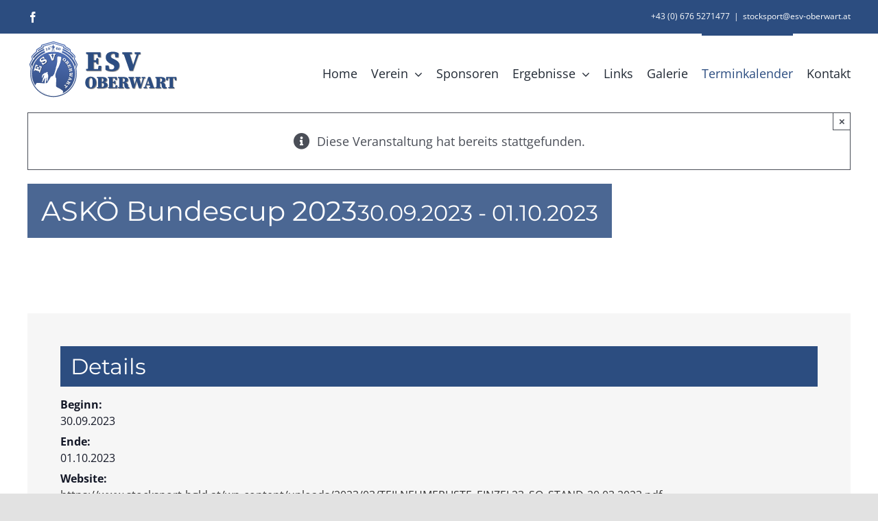

--- FILE ---
content_type: image/svg+xml
request_url: https://www.esv-oberwart.at/wp-content/uploads/2021/04/Logo-Tex.svg
body_size: 367214
content:
<?xml version="1.0" encoding="UTF-8"?> <!-- Generator: Adobe Illustrator 25.2.1, SVG Export Plug-In . SVG Version: 6.00 Build 0) --> <svg xmlns="http://www.w3.org/2000/svg" xmlns:xlink="http://www.w3.org/1999/xlink" version="1.1" id="Ebene_1" x="0px" y="0px" viewBox="0 0 1368 509.3" style="enable-background:new 0 0 1368 509.3;" xml:space="preserve"> <style type="text/css"> .st0{fill:url(#SVGID_1_);} .st1{fill:url(#SVGID_2_);} .st2{fill:#FFFFFF;} .st3{fill:url(#SVGID_3_);} .st4{fill:url(#SVGID_4_);} .st5{fill:url(#SVGID_5_);} .st6{fill:url(#SVGID_6_);} .st7{fill:#24375C;} .st8{fill:#2C4D81;} </style> <g> <g> <linearGradient id="SVGID_1_" gradientUnits="userSpaceOnUse" x1="274.1253" y1="14.7695" x2="188.7477" y2="498.9701"> <stop offset="0" style="stop-color:#4E6EB4"></stop> <stop offset="1" style="stop-color:#324C80"></stop> </linearGradient> <path class="st0" d="M438.7,249c0.8-1.7,1.1-2.2,1.4-3l0,0l0,0l0,0l0,0l8.8-25.8c1.3-3.8,1.2-8-0.3-11.7 c-6.3-15.7-14.4-30.7-24.1-44.7l5.1-13.3c2-5.1,1-10.9-2.5-15.2c-11.5-13.9-24.5-26.6-38.6-37.7c-0.4-0.3-0.8-0.6-1.2-1l1.1-5.3 c1-5.1-0.8-10.3-4.8-13.6c-3.9-3.2-12.5-8.9-21.9-14.5c-4.2-2.5-11.5-6.6-19.1-10.4c0.8-6.7-3.3-13.1-9.9-15.1L237.9,8.9l-1.8-0.5 l-2.2-0.7l-2.2,0.6L230,8.8l-98.5,28.5c-3.7,1.1-6.9,3.7-8.6,7.1c-1.6,3.1-2,6.8-1,10.1c-11.6,5.7-24.5,13.7-38.4,23.7 c-4.5,3.2-6.6,8.7-5.6,14.1l1,5.3c-0.4,0.3-0.7,0.6-1.1,0.9c-14.2,11.4-27.3,24.3-38.7,38.5c-3.3,4.1-4.3,9.8-2.5,14.8l5.1,14.2 c-8.8,13.1-16.2,27.1-22.2,41.6c-1.5,3.8-1.7,8-0.3,11.9l8.4,24.4l0.1,0.2l0.1,0.2l0.1,0.2l0.1,0.2l1.5,3.6l0.4,0.9l0.2,0.4 c-3.2,14.7-4.9,29.9-4.9,45.2c0,28.2,5.5,55.5,16.4,81.3c5.2,12.4,11.7,24.3,19.3,35.5c7.5,11.1,16,21.4,25.5,30.9 c9.4,9.4,19.8,18,30.9,25.5c11.2,7.5,23.1,14,35.5,19.3c25.7,10.9,53.1,16.4,81.3,16.4s55.5-5.5,81.3-16.4 c12.4-5.2,24.3-11.7,35.5-19.3c11.1-7.5,21.4-16,30.9-25.5c9.4-9.4,18-19.8,25.5-30.9c7.5-11.2,14-23.1,19.3-35.5 c10.9-25.7,16.4-53.1,16.4-81.3c0-15-1.6-29.9-4.7-44.3c0.1-0.1,0.2-0.3,0.2-0.4C438.2,249.8,438.5,249.4,438.7,249z"></path> <g> <linearGradient id="SVGID_2_" gradientUnits="userSpaceOnUse" x1="244.4658" y1="24.076" x2="227.4699" y2="120.4643"> <stop offset="0" style="stop-color:#4E6EB4"></stop> <stop offset="1" style="stop-color:#324C80"></stop> </linearGradient> <path class="st1" d="M373.1,95.8l1.5-7.3c0-0.1,0-0.1,0-0.1c-6-5-31.6-21.1-48.1-27.4l2.2-9.8c0-0.1,0-0.2-0.1-0.2l-94.7-28.7 l-98.5,28.5c-0.1,0-0.1,0.1-0.1,0.2l4,11.2c-6.9,2.7-22.2,9.2-47.7,27.5c0,0-0.1,0.1-0.1,0.1l1.4,7c0,0,93.3-5.2,131.5-5.4 C302.6,90.9,373.1,95.8,373.1,95.8z"></path> <path class="st2" d="M233.8,22.2l94.7,28.7c0.1,0,0.1,0.1,0.1,0.2l-2.2,9.8c16.5,6.3,42.1,22.4,48.1,27.4c0,0,0.1,0.1,0,0.1 l-1.5,7.3c0,0-64.5-4.5-138.8-4.5c-3.4,0-6.7,0-10.1,0C186,91.5,92.8,96.7,92.8,96.7l-1.4-7c0-0.1,0-0.1,0.1-0.1 c25.5-18.3,40.8-24.8,47.7-27.5l-4-11.2c0-0.1,0-0.2,0.1-0.2L233.8,22.2 M233.9,15.7l-1.8,0.5l-98.5,28.5 c-1.7,0.5-3.1,1.7-3.9,3.2c-0.8,1.6-0.9,3.4-0.3,5.1l2,5.6c-12.7,5.6-27.3,14.3-43.5,25.9c-2,1.5-3,4-2.6,6.4l1.4,7l1,5.4 l5.4-0.3c0.9-0.1,93.5-5.2,131.2-5.4c3.3,0,6.7,0,10.1,0c73.1,0,137.7,4.4,138.3,4.5l5.5,0.4l1.1-5.4l1.5-7.3 c0.5-2.3-0.4-4.7-2.2-6.2c-3.5-2.9-11.9-8.5-20.9-13.8c-5.4-3.2-15-8.6-23.9-12.6l1-4.6c0.7-3.2-1.2-6.6-4.4-7.5l-94.7-28.7 L233.9,15.7L233.9,15.7z"></path> </g> <g> <linearGradient id="SVGID_3_" gradientUnits="userSpaceOnUse" x1="248.7291" y1="56.8619" x2="224.5723" y2="193.8617"> <stop offset="0" style="stop-color:#4E6EB4"></stop> <stop offset="1" style="stop-color:#324C80"></stop> </linearGradient> <path class="st3" d="M49.6,147.1c-0.2-0.4-0.1-0.9,0.2-1.3c43.4-53.6,109.7-87.9,184-87.9c73.5,0,139.1,33.5,182.5,86.1 c0.3,0.4,0.4,0.9,0.2,1.3l-6.4,16.6c0,0-249.7,4.9-354.5,2.1L49.6,147.1z"></path> <path class="st2" d="M233.8,57.9c73.5,0,139.1,33.5,182.5,86.1c0.3,0.4,0.4,0.9,0.2,1.3l-6.4,16.6c0,0-150.6,3-267,3 c-33.5,0-64.1-0.2-87.5-0.9l-6.1-17c-0.2-0.4-0.1-0.9,0.2-1.3C93.1,92.2,159.5,57.9,233.8,57.9 M233.8,51.7 c-18.7,0-37.4,2.1-55.4,6.4c-17.6,4.1-34.7,10.2-50.9,18.1c-15.9,7.8-31.1,17.3-45,28.4c-13.8,11-26.4,23.6-37.5,37.3 c-1.7,2.1-2.1,4.9-1.2,7.4l6.1,17l1.4,4l4.3,0.1c21.6,0.6,51.1,0.9,87.6,0.9c115.1,0,265.6-2.9,267.1-3l4.2-0.1l1.5-3.9l6.4-16.6 c1-2.6,0.5-5.4-1.2-7.6c-11.1-13.5-23.7-25.8-37.4-36.6c-13.8-10.9-28.8-20.2-44.6-27.9C323,67.9,306,61.9,288.6,57.9 C270.7,53.7,252.3,51.7,233.8,51.7L233.8,51.7z"></path> </g> <g> <linearGradient id="SVGID_4_" gradientUnits="userSpaceOnUse" x1="257.9314" y1="78.268" x2="223.1327" y2="275.6213"> <stop offset="0" style="stop-color:#4E6EB4"></stop> <stop offset="1" style="stop-color:#324C80"></stop> </linearGradient> <path class="st4" d="M40.7,239.4L32.2,215c-0.2-0.7-0.2-1.4,0.1-2.1C64.7,133.4,142.7,77.4,233.8,77.4 c91.4,0,169.6,56.4,201.8,136.2c0.3,0.7,0.3,1.4,0.1,2.1l-8.8,25.8c0,0.1-1.3,2.6-1.3,2.6h-381c-0.9,0-1.7-0.4-2.3-1.1 L40.7,239.4z"></path> <path class="st2" d="M233.8,77.4c91.4,0,169.6,56.4,201.8,136.2c0.3,0.7,0.3,1.4,0.1,2.1l-8.8,25.8c0,0.1-1.3,2.6-1.3,2.6h-381 c-0.9,0-1.7-0.4-2.3-1.1l-1.5-3.6L32.2,215c-0.2-0.7-0.2-1.4,0.1-2.1C64.7,133.4,142.7,77.4,233.8,77.4 M233.8,71.1 c-45.4,0-89,13.5-126.3,39c-18,12.3-34,27.1-47.7,44.1c-13.8,17.1-25,36-33.3,56.3c-0.8,2.1-0.9,4.4-0.2,6.5l8.4,24.4l0.1,0.2 l0.1,0.2l1.5,3.6l0.4,0.9l0.6,0.7c1.8,2,4.3,3.2,7,3.3l0,0h0h381c0.9,0,3.8-0.3,5.5-3.3c0.1-0.1,0.2-0.3,0.3-0.5 c0.1-0.3,0.3-0.6,0.5-1c0.8-1.6,0.9-1.8,1-2.1l0,0l0,0l8.8-25.8c0.7-2.1,0.6-4.4-0.2-6.4c-8.2-20.4-19.4-39.4-33.2-56.5 c-13.7-17-29.8-31.9-47.8-44.3C323.1,84.7,279.3,71.1,233.8,71.1L233.8,71.1z"></path> </g> <g> <linearGradient id="SVGID_5_" gradientUnits="userSpaceOnUse" x1="267.6347" y1="102.9671" x2="199.9552" y2="486.7968"> <stop offset="0" style="stop-color:#4E6EB4"></stop> <stop offset="1" style="stop-color:#324C80"></stop> </linearGradient> <circle class="st5" cx="233.8" cy="294.9" r="194.8"></circle> <path class="st2" d="M233.8,100c107.6,0,194.8,87.2,194.8,194.8s-87.2,194.8-194.8,194.8S39,402.5,39,294.9S126.2,100,233.8,100 M233.8,93.8c-27.1,0-53.5,5.3-78.3,15.8c-11.9,5-23.4,11.3-34.2,18.5c-10.6,7.2-20.7,15.5-29.8,24.6S74.2,171.8,67,182.4 c-7.3,10.8-13.5,22.2-18.5,34.2c-10.5,24.8-15.8,51.1-15.8,78.3c0,27.1,5.3,53.5,15.8,78.3c5,11.9,11.3,23.4,18.5,34.2 c7.2,10.6,15.5,20.7,24.6,29.8c9.1,9.1,19.1,17.4,29.8,24.6c10.8,7.3,22.2,13.5,34.2,18.5c24.8,10.5,51.1,15.8,78.3,15.8 s53.5-5.3,78.3-15.8c11.9-5,23.4-11.3,34.2-18.5c10.6-7.2,20.7-15.5,29.8-24.6c9.1-9.1,17.4-19.1,24.6-29.8 c7.3-10.8,13.5-22.2,18.5-34.2c10.5-24.8,15.8-51.1,15.8-78.3c0-27.1-5.3-53.5-15.8-78.3c-5-11.9-11.3-23.4-18.5-34.2 c-7.2-10.6-15.5-20.7-24.6-29.8s-19.1-17.4-29.8-24.6c-10.8-7.3-22.2-13.5-34.2-18.5C287.3,99.1,260.9,93.8,233.8,93.8 L233.8,93.8z"></path> </g> </g> <path class="st2" d="M319.9,452.8c-0.1-3.3-2-4.1-3-5.1s-12.2-8.6-20.8-14.5c-8.6-5.9-7.6-4.8-19.3-10.3 c-11.8-5.5-18.2-11.8-19.5-13.3c-1.3-1.6-0.8-13.7-0.4-19.9c0.4-6.1,2.2-42.1,2.6-47.3c0.4-5.2-3.5-7.1-5.7-11.8 c-2.2-4.7-2.5-13.9-2.3-16.9c0.1-3,0.5-5.5-0.2-7.5c-1.5-4.9,18.8-55,18.8-55s5.4-7.1,7.7-10.7c2.4-3.7,9.8-23,15.8-39.6 c6-16.6,9.9-41,10.1-47.4c0.1-6.4-7.3-8.4-7.3-8.4s-8.8-1.7-15.7-2.4s-8.8,0.3-11.4,4.4c-2.6,4.2-2.2,10.6-1.7,15.9 c0.5,5.4,1.3,10.8,0,24.6c-1.3,13.7-5.6,34.9-6.4,37.1c-0.8,2.2-6,16.6-6,19.2c0,1.7,0,4.8,0,4.8l-15.2,52.4c0,0-1.8,1.4-3.1,2.2 c-1.3,0.8-2.4,2.7-3,4.1c-0.7,1.3-4.7,7.6-7.2,9.5c-2.5,2-9.8,3.3-13.2,4.2c-3.4,0.9-6.9,8.6-6.9,8.6s-22.9,41.2-28.4,46.5 c-4,3.8-8,5.3-13.6,5.8c-0.1-0.8-0.2-2.6-0.1-3.1c0.2-0.7,0.7-2.8,1.2-5.5c0.5-2.7,0.5-4.6,0.7-5.7c0.2-1.1,0.2-1.4,0.8-2.4 c0.5-1,1.2-2.4,1.1-3.4c-0.1-1,0.1-2.2,0.4-3.3c0.3-1.2,0.9-4.4,1-5.5c0.1-1.1,1-2.7,1.3-3.5c0.2-0.8,0.6-2.4,0-3.5 c-0.6-1.1-2-3.6-1.7-5.2c0.4-1.6,0.9-2.2,1.2-3c0.3-0.8,0.3-2.3,0.3-2.3l4.2-6.1c0,0,0.2,5.3,0.2,8.3c0,2.9-0.1,4.9-0.5,6 c-0.4,1.1-1.1,2.3-0.7,3.9c0.4,1.6,1.2,2.3,1.2,2.3s-0.5,3,0,3.4c0.5,0.4,1.1,0.3,1.1,0.3s-0.7,1.3-0.3,2.5 c0.4,1.2,0.7,2.7,0.7,3.3c0,0.6-0.7,3,0,3.3c0.7,0.3,1.7-0.6,1.8-0.9c0.1-0.3,0.4-2.5,0.4-2.5v2.3l0.8,0.2c0,0-1.7,0.8-1.4,1.7 c0.3,0.9,0.9,1,1.7,0.6c0.8-0.4,1.5-1.2,1.5-1.2s-0.4,2.6,0.3,2.7c0.7,0,1.3-2,1.2-3.9c-0.1-1.9-0.4-4.1-0.9-5.1 c-0.6-1-1.2-1.5-1-2.5s0.3-3.1,0.3-3.1s1.3-0.2,1.6-1.7c0.3-1.5,0.4-2,0.8-3.1c0.3-1.1,0.8-3.1,0.8-5.1c0-2.1,0-4,0.2-4.3 c0.2-0.4,0.6-1.5,0.6-2.1s-0.3-1.3,0-1.7c0.3-0.5,0.4-2.5,0.4-3.3c0-0.8,0.1-17.3,0-19.4c-0.1-2.1-0.8-6.7-2.4-9.6 c-1.6-2.9-3.2-4.6-3.2-4.6s5.1-12.2-2.3-14.4c-4.7-1.4-8.8,1-10,7.3c0,0-7.5-1.2-10.9,0.3c-4.6,2-10.4,6-13.3,8.1 c-1.4,1-2.3,2.6-2.3,2.6s-2.5,1.1-3.3,2.2c-0.7,1.1-1.4,2.2-1.8,2.4c-0.4,0.3-0.4,0.7-0.7,1.3c-0.4,0.6-1.2,1.8-1.9,2.1 c-0.7,0.3-1.2,0.9-1.2,1.8s0.3,2.9,0,3.3c-0.3,0.4-0.7,1.6-0.8,2.2s0.3,2.2,0,2.6c-0.3,0.4-0.8,0.8-0.9,1.6c-0.1,0.8,0,5.8,0,5.8 s-2.7,2.6-2.1,4.8c0.5,1.7,3.3,3.5,4,3.5c0.6,0,0.8-1.6,0.8-2.1c0-0.5,0-2.3,0.4-2.9c0.5-0.6,1-1,1.1-0.5c0.1,0.5,0,2.6,0.3,3.1 c0.4,0.5,1.2,0.6,1.3,0c0.1-0.6,0.2-2.9,0.4-3.3c0.2-0.4,0.4-1.9,0.5-2.2c0.1-0.3,0.2-1.3,0.2-1.7c0-0.4,0.3-0.9,0.7-1.2 c0.4-0.3,0.9-1.3,1-1.8c0.1-0.5,0-1.1,0-1.1s0.4-0.3,0.4-0.8c0-0.5-0.6-1.4-0.3-1.7c0.2-0.4,1.1-1.2,1-1.8c0-0.6,0.8-1.8,1-2.1 c0.1-0.3,0.2-0.8,1.2-1c0.9-0.2,3.6-0.7,4.2-1.4c0.6-0.8,0.7-2,1.1-2.8c0.4-0.8,1.5-2.6,2.3-2.4c0.8,0.2,0.7,0.6,0.2,1.8 c-0.5,1.2-1.5,4.2-1.5,5.6c0,1.5,0.4,2.8-0.2,4.1c-0.6,1.3-2.5,5.9-2.6,8c-0.2,2.1,0.1,4-0.7,4.9s-1.7,1.7-1.7,1.7s-1.5-0.3-2,0.8 c-0.5,1.1-0.2,2.2-0.8,4c-0.5,1.7-3.6,7.6-3.9,9c-0.3,1.4-0.7,4.4-0.3,5.7c0.4,1.3,0.8,1.3,0.2,3.3c-0.5,2-1.2,2.9-2.5,4.6 c-1.3,1.7-3,4-3.4,5.8c-0.4,1.8-1.2,4.4,0.6,5.5c1.8,1.2,4.4,0.5,6-1.1c1.6-1.6,1.6-3.8,2.2-5.2c0.6-1.3,3.1-3.8,3.7-4.6 c0.6-0.8,1.4-1.8,1.3-3.4c-0.1-1.6,0-2.3,0-2.3s1.9-2.2,2.5-3c0.6-0.8,1.3-1.9,1.7-2.6c0.4-0.7,4.9-7.9,5.4-8.8 c0.5-0.9,1.5-2.5,1.5-2.8s1.2-1,1.3-1.5c0.1-0.5-0.2-1.1,0.6-2.1c0.8-1,1.9-3.1,1.9-3.1s-1,2.7-1,4c0,1.3,0.3,3.3-0.1,4.5 c-0.4,1.2-0.4,2.7-0.4,4c0,1.3,0.1,3.9-0.5,6.3c-0.6,2.4-2.4,9.9-2.1,12.6c0.3,2.7,0.4,5.3,0.2,7.1c-0.2,1.9-0.8,6.9-1,7.6 c-0.1,0.6-0.9,1.5-0.1,1.9c0.8,0.5,1.6-0.2,1.7,0.5c0.1,0.5-0.9,2.3-1.4,3.2c-3.7-0.1-7.9-0.3-12.9-0.4c-20-0.5-37.1-4.6-55.4-2.7 c-5.7,0.6-9.1,7.4-12.8,12.9c-3.7,5.5-3.7,13.1-3.7,13.1c8.1,18.2,63.9,72.4,131.6,83.5c73.8,12.1,116.2-17.1,116.2-17.1 S320,456,319.9,452.8z"></path> <path class="st2" d="M159.5,110.5L143.2,55l90.6-26.2l88.5,27l-14,57c0,0-21.4-13.3-73.2-14.4C193.1,97.5,159.5,110.5,159.5,110.5z "></path> <linearGradient id="SVGID_6_" gradientUnits="userSpaceOnUse" x1="237.5014" y1="35.2251" x2="226.0145" y2="100.3706"> <stop offset="0" style="stop-color:#4E6EB4"></stop> <stop offset="1" style="stop-color:#324C80"></stop> </linearGradient> <path class="st6" d="M248.6,94.8c-0.4-0.4-0.4-0.2-3.8-1.7c-3.4-1.4-5.1-6-6.3-10.9c-1.2-4.9-0.8-14.3-0.8-14.3s9.9-8,10.3-8.9 c0.4-0.9-0.3-1.6-0.6-1.9c-0.3-0.2-14.1-9.3-14.1-9.3s0.7-1.6,0.9-2.4c0.1-0.6,0.4-1.7,0.4-1.7s0.8-0.2,0.8-1 c0-0.7-0.8-0.8-0.8-0.8l0.6-4.1l-2.1-0.2l-0.2-0.5c0,0,0.5,0,1.3-0.3c0.8-0.3,2.2-1.8,2.2-1.8s-2.1,0.8-3.2,0.7 c-0.7,0-1.4-0.4-1.4-0.4l-1.7,2.2l-3.2,0.2c0,0,0.8,4,0.8,4.2c0,0-0.6,0.2-0.6,0.9c0,0.7,0.8,0.9,0.8,0.9s0,0.7,0.3,1.5 c0.3,0.8,1.4,2.7,1.4,2.7l-20.5,13l-1.7-7.7c0,0,0.7-0.2,1.6-0.1c0.9,0.1,2.1,0.5,2.1,0.5s0.2-0.9,0.1-2.1c-0.1-1.2-0.9-2-0.9-2 s-0.4,0.5-1.1,1c-1,0.7-2.2,0.9-2.2,0.9l-0.8-4.1l-0.7,0.1l0.8,4c0,0-1.1,0-2.4-0.3c-1.3-0.3-2.5-1.5-2.5-1.5s-1,1.1-0.6,3.6 c0.5,2.6,1.8,3.2,1.8,3.2s0.5-1,1.4-1.9c1-0.9,2.7-1.4,2.7-1.4l9,39.8l0.7-0.2l-6.4-28.6l12.5-6.3c0,0,1.9,3.9,2.3,8.8 c0.4,4.9-1,14.9-1.6,17.3c-0.6,2.5-3.7,9.1-6.5,9.5c-2.9,0.4-3.4,1.8-3.4,1.8l10.7,0.1l7.5-25.6l7,25.6H249 C249,95.7,249,95.2,248.6,94.8z M239.6,57.5l2.9,1.5l-4,3.5L239.6,57.5z M181,83.7l0.8,2.8l-13,3.8l-0.8-2.8l2.2-0.6 c1-0.3,1.3-1.1,1-2l-3-10.3l-3.6,1.1l-0.8-2.8l0.8-0.2c1.9-0.6,3.2-1.6,3.4-3.9l4.3-1.3l4.6,15.8c0.3,0.9,0.9,1.5,1.9,1.2L181,83.7 z M202.5,70.6c1.3,7-1.3,12.4-8.4,13.8l0,0c-2.7,0.5-7.2,0.4-7.9-3c-0.4-2.1,0.8-3.2,2.4-3.5c1.9-0.4,3.3,0.4,3.5,1.7 c0.2,1.1-0.1,1.6-1,2.3c0.7,0.3,1.2,0.3,1.8,0.2c3.5-0.7,4.5-3.5,3.8-7.3l-0.2-1.2c-1.6,1.6-2.7,2.1-4.9,2.5 c-4.1,0.8-7.5-0.8-8.3-4.9c-0.9-4.9,3.1-7.7,7.4-8.5C197.6,61.3,201.5,65.3,202.5,70.6z M195.1,68.5c-0.5-2.6-1.8-3.7-3.5-3.3 c-1.7,0.3-2.6,1.8-2.1,4.4c0.5,2.6,1.8,3.6,3.5,3.3C194.8,72.6,195.6,71.2,195.1,68.5z M275.6,66.6c-0.3,2.1-1.7,2.8-3.9,2.5 c-1.5-0.2-2.5-1.4-2.3-2.7c0.2-1.1,0.6-1.5,1.6-1.8c-0.5-0.5-1.1-0.7-1.7-0.8c-3.5-0.5-5.4,1.8-5.8,5l-0.3,1.9c2-1,3.2-1.1,5.5-0.8 c3.9,0.6,6.8,3.3,6.2,7.4c-0.7,4.9-5.4,6.3-9.8,5.7c-6.8-1-9.4-5.3-8.5-11.5c1.1-7.1,5-11.4,12.5-10.2 C271.9,61.6,276,63.6,275.6,66.6z M262.9,75.9c-0.4,2.7,0.5,4,2.2,4.3c1.8,0.3,3-0.8,3.4-3.4c0.4-2.7-0.5-4-2.2-4.3 C264.5,72.1,263.3,73.2,262.9,75.9z M296.9,78.6c-1.5,6-5.2,10.1-12.2,8.3c-6.9-1.8-8.3-7.1-6.8-13.1c1.5-6,5.2-10.1,12.2-8.3 C297.1,67.2,298.4,72.6,296.9,78.6z M289.5,68.2c-2.6-0.6-3.8,1.3-5.3,7.2c-1.5,5.9-1.3,8.2,1.2,8.8c2.6,0.6,3.8-1.3,5.3-7.2 C292.2,71.2,292,68.8,289.5,68.2z"></path> <g> <path class="st7" d="M74.4,268.6c-2.1-0.7-3.7,0.1-4.4,2.2l-1.7,5.1l-7.3-2.4l17.8-55.1l21,6.8l-2.5,7.7 c-11.9-3.8-15.2,0.2-18.7,10.8l-2.6,8.2L92,257l0.8-2.6c1.5-4.8,0.2-7.2-4.9-8.8l-1.8-0.6l2.2-6.9l25,8.1l-2.2,6.9l-2-0.6 c-3.1-1-7.2-1.1-8.2,1.9l-1.6,5l17.2,5.6l3.3-10.1c2.8-8.7,2.5-13.9-10.9-18.2l2.5-7.7l22.4,7.2l-17.7,55l-7.3-2.4l1.6-5.1 c0.7-2.1-0.2-3.6-2.3-4.3L74.4,268.6z"></path> <path class="st7" d="M159.8,162.9l-6.3,5c-6.7-6.4-16.2-5.4-22.2-0.6c-4,3.1-6.6,7.3-3,11.9c6.8,8.6,30.9-21.6,46.3-2.2 c8.6,10.9,2.1,22.1-7.3,29.5c-5.3,4.2-11.4,7.3-18.2,7.5l1.1,5l-5.7,4.5l-14.1-17.9l6.4-5c6.5,6.5,16.4,6.8,24.5,0.4 c3.6-2.8,6.3-8.2,3.2-12.1c-7.7-9.8-31,21.5-46.5,1.9c-8.9-11.3-1.1-22.4,8.3-29.8c4.6-3.7,10.3-5.7,16.1-6.3l-1.3-4.2l5.7-4.5 L159.8,162.9z"></path> <path class="st7" d="M227.3,123.9l0.5,7.6l-5.6,0.3c-1.7,0.1-2.7,0.8-2.6,2c0.1,1.5,1.1,3.8,1.7,5.4l10.8,27.9l0.2,0l7.5-29 c0.4-1.7,1.1-4.1,1-5.5c0-1.2-1-1.8-2.7-1.7l-5,0.3l-0.5-7.6l25.4-1.5l0.5,7.6l-2.1,0.1c-3.8,0.2-5.1,1.4-6.4,5.8l-12.3,45.5 l-15.5,0.9l-17.8-43.6c-1.7-4.3-3.2-5.2-7.6-4.9l-1.8,0.1l-0.5-7.6L227.3,123.9z"></path> </g> <g> <path class="st2" d="M70.3,265.1c-2.1-0.7-3.7,0.1-4.4,2.2l-1.7,5.1L57,270L74.7,215l21,6.8l-2.5,7.7 c-11.9-3.8-15.2,0.2-18.7,10.8l-2.6,8.2l15.8,5.1l0.8-2.6c1.5-4.8,0.2-7.2-4.9-8.8l-1.8-0.6l2.2-6.9l25,8.1l-2.2,6.9l-2-0.6 c-3.1-1-7.2-1.1-8.2,1.9l-1.6,5l17.2,5.6l3.3-10.1c2.8-8.7,2.5-13.9-10.9-18.2l2.5-7.7l22.4,7.2l-17.7,55l-7.3-2.4l1.6-5.1 c0.7-2.1-0.2-3.6-2.3-4.3L70.3,265.1z"></path> <path class="st2" d="M155.6,159.4l-6.3,5c-6.7-6.4-16.2-5.4-22.2-0.6c-4,3.1-6.6,7.3-3,11.9c6.8,8.6,30.9-21.6,46.3-2.2 c8.6,10.9,2.1,22.1-7.3,29.5c-5.3,4.2-11.4,7.3-18.2,7.5l1.1,5l-5.7,4.5L126,202.1l6.4-5c6.5,6.5,16.4,6.8,24.5,0.4 c3.6-2.8,6.3-8.2,3.2-12.1c-7.7-9.8-31,21.5-46.5,1.9c-8.9-11.3-1.1-22.4,8.3-29.8c4.6-3.7,10.3-5.7,16.1-6.3l-1.3-4.2l5.7-4.5 L155.6,159.4z"></path> <path class="st2" d="M223.2,120.5l0.5,7.6l-5.6,0.3c-1.7,0.1-2.7,0.8-2.6,2c0.1,1.5,1.1,3.8,1.7,5.4l10.8,27.9l0.2,0l7.5-29 c0.4-1.7,1.1-4.1,1-5.5c0-1.2-1-1.8-2.7-1.7l-5,0.3l-0.5-7.6l25.4-1.5l0.5,7.6l-2.1,0.1c-3.8,0.2-5.1,1.4-6.4,5.8l-12.3,45.5 l-15.5,0.9l-17.8-43.6c-1.7-4.3-3.2-5.2-7.6-4.9l-1.8,0.1l-0.5-7.6L223.2,120.5z"></path> </g> <g> <path class="st7" d="M340.6,184.4c-5.7,7.1-13.8,7.7-21,1.9c-7.2-5.8-8.3-13.9-2.6-20.9c5.7-7.1,13.9-7.7,21-2 C345.1,169.2,346.2,177.3,340.6,184.4z M324,171c-4.6,5.7-5.3,9.6-2,12.2c3.3,2.6,6.9,1.1,11.5-4.6c4.6-5.7,5.3-9.6,2-12.2 C332.3,163.8,328.6,165.3,324,171z"></path> <path class="st7" d="M354.7,187.4c0.8-0.6,1-1.5,0.3-2.3l-1.5-1.9l2.9-2.3l11.1,14.2c3.7,4.7,3.3,8.7,0.3,11 c-2.9,2.3-6.1,1.5-8.8-0.7l-0.1,0.1c1.3,3.5,2.8,7.1-1.1,10.2c-4.2,3.3-7.8,2.1-12.8-4.3L334.6,198l2.9-2.3l1.4,1.8 c0.6,0.8,1.5,0.9,2.3,0.3L354.7,187.4z M344.8,205.1l1.7,2.2c1.8,2.3,3.9,3.7,6.8,1.5c2.8-2.2,2.1-4.6,0.2-6.9l-1.7-2.2 L344.8,205.1z M354.6,197.4l1.4,1.8c1.7,2.2,3.7,3.3,6.1,1.4c2.4-1.9,1.8-4,0.1-6.2l-1.4-1.8L354.6,197.4z"></path> <path class="st7" d="M376.3,218.3c0.9-0.4,1.3-1.2,0.8-2.2l-1.1-2.3l3.3-1.6l11.8,25.2l-9.6,4.5l-1.6-3.5c5.4-2.6,5.3-5.1,3-9.9 l-1.8-3.7l-7.2,3.4l0.5,1.2c1,2.2,2.3,2.6,4.6,1.5l0.8-0.4l1.5,3.1l-11.4,5.3l-1.5-3.1l0.9-0.4c1.4-0.7,2.9-2,2.3-3.4l-1.1-2.3 l-7.9,3.7l2.2,4.6c1.9,4,3.7,5.7,9.8,2.8l1.6,3.5l-10.2,4.8L354.3,224l3.3-1.6l1.1,2.3c0.4,0.9,1.3,1.2,2.2,0.8L376.3,218.3z"></path> <path class="st7" d="M390.6,253.1c1-0.2,1.5-0.9,1.3-1.9l-0.5-2.5l3.6-0.7l3.8,18.9c1.1,5.7-0.4,9.6-4.8,10.5 c-3.9,0.8-6.2-1.5-7.4-5l-0.1,0c-0.2,3.2-0.9,5.2-4.2,5.8L378,279c-0.8,0.2-1.3,0.6-1.1,1.7c0.2,1.1,1.5,1.1,2.8,0.8l1.6-0.3 l0.5,2.7l-1.4,0.3c-4,0.8-7.3,0-8.3-5.3c-0.8-3.9,0.6-6.9,5.4-7.8l3.4-0.7c2.5-0.5,2.9-1,2.3-4.3l-0.7-3.4l-7,1.4 c-1,0.2-1.5,0.9-1.3,1.9l0.5,2.5l-3.6,0.7l-3.2-15.9l3.6-0.7l0.5,2.5c0.2,1,0.9,1.5,2,1.3L390.6,253.1z M386.1,262l0.8,3.9 c0.6,3,1.6,4.4,4.8,3.8c3-0.6,3.4-2.5,2.6-6.3l-0.6-2.9L386.1,262z"></path> <path class="st7" d="M402.5,289.2l-0.8,12.6l-3.7-0.2l0.1-1.1c0.1-0.8-0.1-1.3-1-1.3c-0.6,0-1.7,0.3-2.3,0.4l-14.4,2.8l0,0.1 L393,307l2.5-0.6c1.4-0.3,2.3-1,2.4-2l0.1-0.9l3.7,0.2l-0.9,13.3l-3.7-0.2l0.1-1.9c0.1-0.8-0.1-1.3-1-1.3c-0.6,0-1.7,0.3-2.3,0.4 l-13.9,2.6l0,0.1l13.4,4.4c0.8,0.3,1.7,0.6,2.4,0.6c0.6,0,1-0.6,1-1l0.1-1.9l3.7,0.2l-0.7,10.3l-3.7-0.2l0-0.5 c0.1-1.3-0.4-2.3-2.8-3.1l-20.6-6.8l0.5-7.7l11.8-2.4l0-0.1l-11.4-4.1l0.5-7.8l20-4.2c3.4-0.7,4.5-1.5,4.5-2.8l0-0.5L402.5,289.2z "></path> <path class="st7" d="M392.1,354.2l-22,0.3c-2.7,0-3.4,0.4-3.9,1.8l-0.4,1.4l-3.5-1.1L367,342l3.5,1.1l-0.4,1.2 c-0.4,1.2-0.5,2.2-0.1,2.4c0.4,0.1,0.8,0.2,1.5,0.3l3.1,0.1l2.6-8.1l-1.4-1c-1.3-0.9-1.8-1.2-2.4-1.4c-0.6-0.2-1.2,1.1-1.5,2.2 l-0.4,1.2l-3.5-1.1l3.8-11.7l3.5,1.1l-0.4,1.4c-0.4,1.4-0.1,2.1,2.1,3.7l17.7,13L392.1,354.2z M380.4,341.2l-1.9,5.8l9.5-0.1 l0-0.1L380.4,341.2z"></path> <path class="st7" d="M377.5,375.6c0.9,0.6,1.7,0.4,2.3-0.5l1.4-2.2l3.1,1.9l-10.2,16.3c-3.1,5-6.9,6.7-10.7,4.3 c-3.4-2.1-3.5-5.3-2-8.7l-0.1,0c-2.4,2.2-4.2,3.1-7.1,1.3l-3.7-2.3c-0.7-0.4-1.4-0.5-2,0.5c-0.6,0.9,0.4,1.9,1.5,2.5l1.4,0.9 L350,392l-1.2-0.8c-3.4-2.1-5.3-5-2.4-9.6c2.1-3.4,5.2-4.6,9.3-2l2.9,1.8c2.1,1.3,2.8,1.3,4.6-1.6l1.8-2.9l-6.1-3.8 c-0.9-0.6-1.7-0.4-2.3,0.5l-1.4,2.2l-3.1-1.9l8.6-13.8l3.1,1.9l-1.4,2.2c-0.6,0.9-0.3,1.7,0.6,2.3L377.5,375.6z M368.2,379 l-2.1,3.4c-1.6,2.6-1.9,4.3,0.9,6.1c2.6,1.6,4.2,0.5,6.2-2.8l1.6-2.5L368.2,379z"></path> <path class="st7" d="M353.2,402.5l7.5,7.5L341,429.5l-7.5-7.5l2.8-2.7c3,3,5.8,4,9.2,0.7l-13.1-13.3c-0.7-0.7-1.6-0.8-2.3,0 l-1.8,1.8l-2.6-2.6l11.5-11.4l2.6,2.6l-1.8,1.8c-0.7,0.7-0.7,1.6,0,2.3l13.1,13.3c3.4-3.4,2.4-6.2-0.6-9.2L353.2,402.5z"></path> </g> <g> <path class="st2" d="M343.3,181.6c-5.7,7.1-13.8,7.7-21,1.9c-7.2-5.8-8.3-13.9-2.6-20.9c5.7-7.1,13.9-7.7,21-2 C347.9,166.4,349,174.5,343.3,181.6z M326.8,168.3c-4.6,5.7-5.3,9.6-2,12.2c3.3,2.6,6.9,1.1,11.5-4.6c4.6-5.7,5.3-9.6,2-12.2 C335.1,161,331.4,162.6,326.8,168.3z"></path> <path class="st2" d="M357.5,184.6c0.8-0.6,1-1.5,0.3-2.3l-1.5-1.9l2.9-2.3l11.1,14.2c3.7,4.7,3.3,8.7,0.3,11 c-2.9,2.3-6.1,1.5-8.8-0.7l-0.1,0.1c1.3,3.5,2.8,7.1-1.1,10.2c-4.2,3.3-7.8,2.1-12.8-4.3l-10.4-13.3l2.9-2.3l1.4,1.8 c0.6,0.8,1.5,0.9,2.3,0.3L357.5,184.6z M347.5,202.3l1.7,2.2c1.8,2.3,3.9,3.7,6.8,1.5c2.8-2.2,2.1-4.6,0.2-6.9l-1.7-2.2 L347.5,202.3z M357.4,194.6l1.4,1.8c1.7,2.2,3.7,3.3,6.1,1.4c2.4-1.9,1.8-4,0.1-6.2l-1.4-1.8L357.4,194.6z"></path> <path class="st2" d="M379.1,215.5c0.9-0.4,1.3-1.2,0.8-2.2l-1.1-2.3l3.3-1.6l11.8,25.2l-9.6,4.5l-1.6-3.5c5.4-2.6,5.3-5.1,3-9.9 l-1.8-3.7l-7.2,3.4l0.5,1.2c1,2.2,2.3,2.6,4.6,1.5l0.8-0.4l1.5,3.1l-11.4,5.3l-1.5-3.1l0.9-0.4c1.4-0.7,2.9-2,2.3-3.4l-1.1-2.3 l-7.9,3.7l2.2,4.6c1.9,4,3.7,5.7,9.8,2.8l1.6,3.5l-10.2,4.8l-11.8-25.1l3.3-1.6l1.1,2.3c0.4,0.9,1.3,1.2,2.2,0.8L379.1,215.5z"></path> <path class="st2" d="M393.4,250.3c1-0.2,1.5-0.9,1.3-1.9l-0.5-2.5l3.6-0.7l3.8,18.9c1.1,5.7-0.4,9.6-4.8,10.5 c-3.9,0.8-6.2-1.5-7.4-5l-0.1,0c-0.2,3.2-0.9,5.2-4.2,5.8l-4.3,0.9c-0.8,0.2-1.3,0.6-1.1,1.7c0.2,1.1,1.5,1.1,2.8,0.8l1.6-0.3 l0.5,2.7l-1.4,0.3c-4,0.8-7.3,0-8.3-5.3c-0.8-3.9,0.6-6.9,5.4-7.8l3.4-0.7c2.5-0.5,2.9-1,2.3-4.3l-0.7-3.4l-7,1.4 c-1,0.2-1.5,0.9-1.3,1.9l0.5,2.5l-3.6,0.7l-3.2-15.9l3.6-0.7l0.5,2.5c0.2,1,0.9,1.5,2,1.3L393.4,250.3z M388.9,259.2l0.8,3.9 c0.6,3,1.6,4.4,4.8,3.8c3-0.6,3.4-2.5,2.6-6.3l-0.6-2.9L388.9,259.2z"></path> <path class="st2" d="M405.3,286.5l-0.8,12.6l-3.7-0.2l0.1-1.1c0.1-0.8-0.1-1.3-1-1.3c-0.6,0-1.7,0.3-2.3,0.4l-14.4,2.8l0,0.1 l12.5,4.5l2.5-0.6c1.4-0.3,2.3-1,2.4-2l0.1-0.9l3.7,0.2l-0.9,13.3l-3.7-0.2l0.1-1.9c0.1-0.8-0.1-1.3-1-1.3c-0.6,0-1.7,0.3-2.3,0.4 l-13.9,2.6l0,0.1l13.4,4.4c0.8,0.3,1.7,0.6,2.4,0.6c0.6,0,1-0.6,1-1l0.1-1.9l3.7,0.2l-0.7,10.3l-3.7-0.2l0-0.5 c0.1-1.3-0.4-2.3-2.8-3.1l-20.6-6.8l0.5-7.7l11.8-2.4l0-0.1l-11.4-4.1l0.5-7.8l20-4.2c3.4-0.7,4.5-1.5,4.5-2.8l0-0.5L405.3,286.5z "></path> <path class="st2" d="M394.9,351.4l-22,0.3c-2.7,0-3.4,0.4-3.9,1.8l-0.4,1.4l-3.5-1.1l4.7-14.5l3.5,1.1l-0.4,1.2 c-0.4,1.2-0.5,2.2-0.1,2.4c0.4,0.1,0.8,0.2,1.5,0.3l3.1,0.1l2.6-8.1l-1.4-1c-1.3-0.9-1.8-1.2-2.4-1.4c-0.6-0.2-1.2,1.1-1.5,2.2 l-0.4,1.2l-3.5-1.1l3.8-11.7l3.5,1.1l-0.4,1.4c-0.4,1.4-0.1,2.1,2.1,3.7l17.7,13L394.9,351.4z M383.1,338.4l-1.9,5.8l9.5-0.1 l0-0.1L383.1,338.4z"></path> <path class="st2" d="M380.3,372.8c0.9,0.6,1.7,0.4,2.3-0.5l1.4-2.2l3.1,1.9l-10.2,16.3c-3.1,5-6.9,6.7-10.7,4.3 c-3.4-2.1-3.5-5.3-2-8.7l-0.1,0c-2.4,2.2-4.2,3.1-7.1,1.3l-3.7-2.3c-0.7-0.4-1.4-0.5-2,0.5c-0.6,0.9,0.4,1.9,1.5,2.5l1.4,0.9 l-1.5,2.4l-1.2-0.8c-3.4-2.1-5.3-5-2.4-9.6c2.1-3.4,5.2-4.6,9.3-2l2.9,1.8c2.1,1.3,2.8,1.3,4.6-1.6l1.8-2.9l-6.1-3.8 c-0.9-0.6-1.7-0.4-2.3,0.5l-1.4,2.2l-3.1-1.9l8.6-13.8l3.1,1.9l-1.4,2.2c-0.6,0.9-0.3,1.7,0.6,2.3L380.3,372.8z M370.9,376.2 l-2.1,3.4c-1.6,2.6-1.9,4.3,0.9,6.1c2.6,1.6,4.2,0.5,6.2-2.8l1.6-2.5L370.9,376.2z"></path> <path class="st2" d="M356,399.7l7.5,7.5l-19.7,19.5l-7.5-7.5l2.8-2.7c3,3,5.8,4,9.2,0.7l-13.1-13.3c-0.7-0.7-1.6-0.8-2.3,0 l-1.8,1.8l-2.6-2.6l11.5-11.4l2.6,2.6l-1.8,1.8c-0.7,0.7-0.7,1.6,0,2.3l13.1,13.3c3.4-3.4,2.4-6.2-0.6-9.2L356,399.7z"></path> </g> </g> <g> <image style="overflow:visible;opacity:0.5;" width="3463" height="490" xlink:href="[data-uri] GXRFWHRTb2Z0d2FyZQBBZG9iZSBJbWFnZVJlYWR5ccllPAADRVZJREFUeNrsfYuS6kqurGzoNXP+ /2Pv7G6wb+wTmznVQo9U2QbbZEaweHYvGkolKUspiRAEQRAEQRAEQRAEQRAEQRAEQRAEQRAEQRAE QRAEQRAEQRAEQRAEQRAEQRAEQRAEQRAEQRAEQRAEQRAEQRAEQRAEQRAEQRAEQRAEQRAEQRAEQRAE QRAEQRAEQRAEQRAEQRAEQRAEQRAEQRAEQRAEQRAEQRAEQRAEQRAEQRAEQRAEQRAEQRAEQRAEQRAE QRAEQRAEQRAEQRAEQRAEQRAEQRAE8TcGfgQEsU9cLlfTPu/328xPhyAIgiAIgiAIgiAIgiAIgiAI giAIgiAIgiAIgiAIgiAIgiAIgtCgWIwgNoIn9no3KDYjCIIgCIIgCIIgCIIgCIIgCIIgCIIgCIIg CIIgCIIgCIIgCII4JygWI4giXigC8/6fl4i9KCojCIIgCIIgCIIgCIIgCIIgCIIgCIIgCIIgCIIg CIIgCIIgCII4FigWIwiFlcRgw0Y2upaAa/HvoZiMIAiCIAiCIAiCIAiCIAiCIAiCIAiCIAiCIAiC IAiCIAiCIAhiX6BYjPhYdIrChhfb1xZisXmj1/4vKCIjCIIgCIIgCIIgCIIgCIIgCIIgCIIgCIIg CIIgCIIgCIIgCIJ4DygWIz4CBWHYsKLNDG+wwXml16CvhX4XBWQEQRAEQRAEQRAEQRAEQRAEQRAE QRAEQRAEQRAEQRAEQRAEQRDbg2Ix4nQAhWHDQZ6rYD7Ic/8LCsgIgiAIgiAIgiAIgiAIgiAIgiAI giAIgiAIgiAIgiAIgiAIgiDWBcVixKEBCMOGjrU/LPgdw4rvowfzCo+jr51XfB//CwrICIIgCIIg CIIgCIIgCIIgCIIgCIIgCIIgCIIgCIIgCIIgCIIg+kGxGHEoJOKwJaKu7DU9v2OJ6KwHvSIvRAQ2 F55HX5M9TvEYQRAEQRAEQRAEQRAEQRAEQRAEQRAEQRAEQRAEQRAEQRAEQRBEARSLEbtGhzisKuoa gNcNHb8re67yWIS547F54XPoz88rvNdfoHiMIAiCIAiCIAiCIAiCIAiCIAiCIAiCIAiCIAiCIAiC IAiCIAjCB8VixO4QCMSWTveybg8bvQ79/9ewx4o4zBNwZa9f+3Xofe8xCscIgiAIgiAIgiAIgiAI giAIgiAIgiAIgiAIgiAIgiAIgiAIgiAUKBYjdgFHILbGlDBE+LXWdfZYdHuJPfZM+pqBx9a+zh7L /hb3MQrHCIIgCIIgCIIgCIIgCIIgCIIgCIIgCIIgCIIgCIIgCIIgCIIgKBYj3ghDIFYRhy0Rhnm3 q49VrpH33GOTa00KQ657HlsqICuLxygcIwiCIAiCIAiCIAiCIAiCIAiCIAiCIAiCIAiCIAiCIAiC IAjiU0GxGPFSAAIxZHJY5Tq63fucdTt6zLpGb0fomSC2VPClb/c+J7JsMhl0n8Ix4iD7IEEQK4P7 P0HQ3xAEQX/OvZ0gCO5DBH0FQXB/ps0TBG2ZNkxw3RK0Za57guA+QRCM2QiCfoUgCIL41FiEToN4 R3CCCMLa271isPZ29Fj0eCYi65lclv2dmX1Wpon1TP6awfvIc5I8hr6n7O+MPhcmggQTMoIgDh2w EwT9DUEQxGf4a+7tBME9iiDoKwiCezBtniDOY8u0Ya5bgv6Y654guE8QBEG/RhD0KwRBEMQ74w06 FeJVAUtlYph+rDIBDBWA9V5EamIyEUw8Ft22UJkkhgjGEGHXWhcBHxfJhWQiHRPImNgRb07Q6HsJ 4jV4yV5Pn0LQ3xAEQezDlx/RJ3NvJwjmFMwnCPoKgmCcSJsnaMvnsWXaMNct4/2PjL8/wZbL65hr n+BeQZ9PEEf0X/R3BP0KQRAE8Y44ZOuYgk6D2DJoqQjEkAldawjAxoXP90wqs24j1+hmglxnQrFe cdi08PmqsMz6G6Jra9OdmbQRGydpiA3T/xLEjgLuDX8HfQ1Bf0MQBLGtH56P5n+5txMEcwrmEwR9 BUFsvrfOR9pXafMEbfnYtkwb5ro9sg8iIFtGbXT44HXvvo7rnmCuTp9PEDv3X1v9PP0gQb9CEATB OKTrNVvED3QYxNqBS69ALBOJ9YjAosey11dFY0umjUXX2UbRIxRbY2LYJLEgbAKeWyIqE6kLyKLb TNCIJYlaJpSl/yWIfQbda/581/9H30PQ3xAEQSzyrXP22AEKCLm3EwRzCuYTBH0FQWwfJ8573ENp 8wRt+di2TBvmuj2yDyJCWx467XTguvcf47onmKvT5xPEDv3XWj/PCZwE/QpBEASxNI/elD+iwyDW ClqG5DY6OUw/7om2xuQ2+jz6+uoEMgHvR9f6M/Q2h0wo1iMWm6QmEpuS6+z1iACtfdx7/yL1yWO/ 7jMhIzr2vGgPpM8liHME5Etfv6vRwgT9DUEQxEl8d0Sg7aYghXs7QTCnYD5B0FcQxFvjxPDQ9R17 Jm2eII5ty7Rh4sg+iHBtuWLXn27HM/AYazEI5urcKwjiiHFc9TVr/y76SfoV+hWCIIjPiTteyh/R eRBLghYvYOkViKGiME/gZT0ficMy4Rg6haw6ZewdYrHqNDFkWlh0XX0OEZ5VJ5CJ5CKycNNlEkYs EMYKeJ8giH0E4EueW/o85Gvok+hv6G8IgqD/TnO4XTUH4d5OEMwpXpRvMJ9gHkBfQXA/ju/v5iyA Nk8Qx7Zl2jBxZB9EuLa85PYn2nGVo3Nvc90TzNUJgtiJL0Oee1cdCX0m/Qr9CkEQxHlz6Pb+5vwR HQexVcDSIxCrTAAbJRaIjeBj2e2eqWNbCMYk2SS2EoplIi70NvLYnDxuCctQAZk4970N99d9Jl7c 9wSfmIjskfTBBPH6YBt5rvoz8wqvXfIc/RP9Df0NQRCf4sdRcdgMvGZzH8q9nSCYU+wkn2AuwTyA voJgnFiLFzfbH2nzBHFsW6YNE0f2QYRry0OnTXuPndWWs/y0d72zDoNgrk4QxDt8WPbcUr6WdSIE /QpBEASxS/6IzoJAA5bKFDFUIIaKwzzRFyIMq74enTpWFYtlQrEs0BNgw8gEY0vEYohQLHosuszF 1yDTzXonj8kWGy1xmr0Psd1hQQJHEMR2gXf18fnNr+l5nD6K/ob+hiCIM/pxlDDLcuOn3/eCQmDu 7QRxzpyiN86fN/gd1byBuQTzAIL4pDgRfWzTOJE2TxDHtmXaMHFkH0SYdiyCF+b2NAA+u1jMW7/I Wg8b+XLtE8zVCYLY2IdVHt+Kt2WdCP0K/QpBEMRnxSC74Y/oLIieYCUKTpZOD0PFXxfBBGHo66KJ ZWsLxrKgLpsuhk4Va2+vJRSLJoAhl/tKr0OnkEV/n/58RDhtjPufvf8NhX1PBJ8gSD9MENsH3dZ9 5LEKcbfFc73v+xfoq+hv6G8Igji4H0cmaVt5r6B53gsKgbm3E8Q5coqeeL3aOW6t11Xer/s4cwnm AQTBOHEzkQltnqAtH8SWacPEGbgKxt+QUAxtiiySF+6eyZYzoRiy1isNnrj2CebqBEFs7cPQ1/TW iqzxOvT9eo/Rp9KvEARBEPuIQXbFH9FREFaQ4gUU6BQxS0C1ZGLYJXjskrz2Irh4bEgeX0MwJlIj FIfiZrJEMFaZKIaKxe6d9+/SLzTTwrbK5DFvo3VvM8H6qGStIozNpglmPpj+mSDw4Bp5vlLI2TsO uHp7Xvheos+BBZ/0N/Q3BEEc2ZejxSeVadLvLgTm3k4Q58wrqnF8T17Qm29k76nyGHMJ5gEEcbY4 ESpa3lhkQpsnaMs7tmXaMNftkX0QYdrxFjZcKdQdDrr2vRx1i/XPtU8wV6fPJ4i14jbr+d56kaXc 7dvrROhb6VcIgiCIl8Yhu+SPrvzOGKAEAUJvwOIJqiJRViTqujiPXQqv7Zk0lgnFKoIxkb7pYr0b ikiuQO0RilWmiGmBl3X77jyHvjYTkc0Si8iyaWODk3A9vp/5YUNMrk6FSBibTUzM9gPEzpmsEcR6 gTdyv4fsq5J7a/38IBjxaYrN27iPfov+hv6GIIgd+/IqcTY5t71c7leu97d/XNEvcm8niM/JK9bI I5B8YEnuMTi3mUswDyCIs8eJU3J/NvbQpziRNk8QtGXaMNftwX0QYdvysJIti7rt2exw4LUf5ac9 6z5a/wTBXJ0giLXiNus5hOfdguN9Z53IE6/7N8jt0q8QBEEQm8Yhu+SP6BQ+FIFIzFO3R8InSxRm TRGLBGKX4Bq5HT3WKxqL/h4kUMs+O5H3TBYTcMPxRGKIYKwiEssey16bTSSLRGRLpo25HT2YWB16 T0SStaVC0ihpo18miOVBt/XcFmQf0lExu16bLMz+dvNzo9+ivyEIgtiRP0fIMzRv9fK9p/9npakR 3NsJ4tx5xVrisJ58AhWSLckvmEswDyCIo8eJ1YZ481ZxIm2eII5ty7Rh4sg+iHiy48yGPTtFbDqb MnZEO47WvrX+J8cGJskbPHnrn2ufYK5OEESv30J8mhXboY/18rGsE6FfoV8hCIL4jFhkt/wRJ4t9 blCiAwN9u9JdKZoYFonEIhGYdT96HBGTZRPMvL8DIQIRNX9lopgXzPUmG70q1WiqmCUai6Z+oWKw 6DHvuWgiWSQiqxQTemrcp84cnDZ2eHj73wjseUNwm0kbQWwbcKOBeEaqLRV3IbclCeSr/+cgWFcp c1IApwTQ3xAEQRyEPIuamIz/XD/2v0n9nsnwh/+9XnG6GPd2gjhnXrFkonA1r4jyhaX5h34uyiuY SzAPIIgjxYke3z81MWJ7bcWIyF5ImyeIz7Nl2jDX7ZF90EeiIBTLGiAPiU2fzY7XXvvtup+Dtf+0 /lfk6QiCPp8gPitusx7v5XiXcrrI7XfWiTxNHaPvpV8hCIIg3ppDb8of0Sl8CACRWGX0qTVJrDo9 LBOE9Vy8342KxHomi2ViMZH1hGICJAGVZCQbYbjWZLFoolgmCuu9eOK0qnCs/futzy5NLJlMHWp/ RA8MxgX7CZK00TcTRD3gjvykd3uNgs7qRM/sebQwtEJOeo+l9+nD6G8IgiBe6M/RLktoDhpNlzb9 6opTI7i3E8Tx84q1G030Fgv0vmapmKySVzGXoK8giHfGib3nFVGM+LRHrjCRiDZP0JYPYsu0YeLI Pogo27Fny59qx2uvfcsGsi7pXPsEc3WCIHr8VubPED8n0te4q5e7XaNOZI1pZOZj9MP0KwRBEMS5 +CNOFvvMYESkLhKLJmx5Qixvgph3uYKPVURj1climUAsEoytLRbT3xWiREWTmOyCjDi0NrHeyWLI 5QY+hkwjQ4sJWxWudxnUbRHVoZ6J1KGAJGt6T7kke1/U6QOxfYIgaqRfheyr+E2UAJwLzy35+cr7 HKQ+KYBTAuhvCIIgXuXPq12WdJ55/2ffe9wejL2tnT6m/9+1potxbyeI8+YV3qF6dZJwTz5R4fO2 EJQh3WmZS9BXEMQ74kTrjOLuXA9OnGjFiJmvoM0TxOfYMm2Y6/bIPugjURSKeQW6SGPi0dgXxLHn vdtxde1bRW734Lq1gSlZ//OKPB1B0OcTxGfEbKg/i3xc9Fiv0GsJh9vL8VrveVGdCH0x/QpBEARx Dv6IYrETw5kmVhGJWRPENIF2CQIYS8ClxV/X5LYnFrvK+pPFUKEYIhYTWW+i2BKxWCWR8SaNVQVj a0wWy4Rht+AxVERmvS/rMgqm0NWisV/iMSZSu98nhyR5iyYkZuLVqNOHiF3MyoSNINYnANcUh/US fltdsvfn/d3lYk/6MfobgiCIDUm0iEDT+aXOJW/NPnd39rbJebzLt3FvJ4iPyCu8YgK0q2y1m+wa l8nZS3saVVh/W1ZgQOEYfQVBrL03631oAuJE3VCgjROjGHE27AQuVqbNE8SxbZk2zHV7ZB9EmECF YtWGxdFkhyOKxdDcNyty89b/3fn7V+XpCIK5OkF8fNzm+TPt2ywflzU0tB7r4XcneU2tiPc3VoVj bAhGv0IQBEGchD+iWOzcAYh2+JGIyROIVbor6fvRpLDqdWXSWKayz1T3S6eJDcnnHV1bQVomFvMS GykmN2tOGUPEYshksUgghl5Ht71pY/r9j82Gi4rGwkSKSdQukR0aeMLXbN/yphge+dCAIPYYdMsC v/gqcdjU8RzyuBiPC0gSVoo9SQjS3xAEQWzhzyM/6+WVOscb5Vkw5mEy3sPSIizu7QTxeXkF2php jTyiki9Msn4hgvd3lnKJv//5cF6MvoIg6ntzNnnWO2u4qThR24MXIw6Ar6DNE8SBbdnL+dTZOm2Y 6/boPugjERTpekIxy46vEjc8jop1zyoWQxo6Iev//kKejiAYtxPEZ8VtWSxn+TfP51k+0Hqsl9NF udueupJqo+E5+YzZXJh+hSAIgjgJf0Sx2ImwkkjMuvamiGWirasR1FyLtz0SzguIIpEYorSvTBPz ArzqBLEhCdAGMNmZO66RpAGdMhaRhNmEMW8jRIRi+rb3nCck8yaORdPGENFYlEgxidrXnpkdAup9 UO9X3sUTsg5M2gjibcSfSL84TKSv2HIC71cf7yEOs78zKvYkIUh/QxAEsYU/t/x0NMH6kc9dm5xP C8WGJCcbLL/GvZ0gmFcU8gq0kCA6IKjmEmheMIHP9zanWDWXOHM+QV9BEIv35mwP9RrS3f6xBStO lOD/aF9TLlamzRPEMWz5Ya+tPQfn67RhrttD+CDCtJOopqO148yGL4kde4W6R7FjdO0jDZ2i9T8k PJ0YPN0gFE0SzNUJgsh9V+bPLP/m3UZ40KW8buU2Wj9SrV+JPgsJfLYImwvTrxAEQTAOOSR/RLHY uQMPb8JVJhJrb6MCMU/pfk2CG+91aOcmZJqYJRJDp4l5U9cyolFkPZFYNfGpisWyxCdKMpApY8h0 MW/KWDZZzBOLZc9F08Ys8Zg1bQwRjUETWpg87QKeLev9Qotfv4LrSNga7SlM2AhiGQG4lv9bUtzZ Q/L1XqPkYZUYjA7iSAjS3xAEQaxNomXdiq288Eeep4YPwO9euwiLeztBfF5esUaX2eqksGnDnAIV lq2eS/z9z4c0oaCvIIi+GFEEP2R9xIk9MeIoz8LXyF/Q5gni4Lb8yPuMiWK0Ya7bo/ugj0TSVNkr 0EVt2KtlOcN0sZ6O6B5PF3F1g2MDD7jd0VlLQTBXJwgC8F/6sbWbCvfwumhzr0m253SjRvgVfpfN helXCIIgGIMclD+iWOzgcIgvRCTmTQ/TF2tyVyQMQxTviFgMFYp5E8WiSWI9U8SQ6WFLRWJDEEhG Bj13JD9RMpQlPZXClMqksUhFW5kqVrl4E8isyyjbiMaYPO03cRucZO3SJGXRxev0UT04YAJHMMDG X9crFKuIxZBOTb0FnEtu68fQ6WToFDISgvQ3BEEQW/h0ryuj16m4vVz+IdI8Ei3yc1sUYXFvJ4jP yCuqjSbWmD7ck0v05hPec8wlmAcQxKtjRJF8osXdiBN7Y0RtKzNtniDObcuOUIw2zHV7Fh/0ichE YtqGW7vM7NeyY12PMhzAjnvWvrf+dUOnzAa8uonWBmbj86E9EMzV6fMJxmyV16H1Ir1isaxW5FW1 IQifWxGQifjnaN5nzubC9CsEQRDkjw7CH1EsdlAA3ZG8wMPqnGQJxLwpYtbUL+TyJXXBmCUQu0q/ SCybJlaZIlYVhiHK/bXFYmgS1JMcodPGIuFYJBp73L+JLxxDhWI/0icg88Rja4jGrOJEFti/Zw/1 BLdIh7nH3vbHuUaStsf/I4WkjYkbQdIv94GIIFqkr8ATJQDRokvtS+bkfuX1PcQgUlgPE4Kf7tPo bwiCoE+Hnq8UoPw0eV6VPJua/TDza9zbCYJ5RZZDZHlDr1isVxjW+ziaUyzJJ0Rw4dgpigvoKwhi 1RhRxG4oYB2yRh05q9xHu1+FE2hp8wRt+Vi2DNoCbZjr9hA+iHDtobdA949jv1o0FtlwVEvyLjuu rH2ReqHbFeTqRPKit6f3xfVPMFenzycYs4GvrdaL9PC8aL1ktUakyt8uqRVB+V0RNgSjXyEIgmAs cgr+iGKx8wYaIrboyeqalInEEIHYV/JYJBZbMlHMEoddxBbErTFFbIk4LBvxuoZYLLvfKxpDNiKk OL5NQrTY6i6+cEwLtyoTxX6K972pY/o9VERjk/Gdzk7yRML/9chEtlbipg8P/iX/d4CgEzcrafM6 fEghaSMIBuZ+II76NJGaYGyNTlFLyD7Lb87JYxlRWJlA5hGCs4pXKBqjvyEIgkD9uPYvlr+zik88 As37XY/XZl2XqkVY3NsJ4nPzil7BWFUohorEtrz05BKZeOyTigvoKwhieYwYNRTQh6w6Tox+z+N1 k2Gbs/RNeKHNE8SxbZk2zHV7ZB/0kTCmBFo2jBbo/lE27InGdJPjpYW6R+LprPV/Bbg6AXJoa91z uhjBXJ0giMx/Rf7M8m+WP8p81Bq8bqVG5C7b8rrRe2dzYfoVgiAI4mT8EcVixyW6InGSNyHLmyJ2 ccixikDMur1ELJaJxLJJYtkUsUggJrLOFLHotoAB2ZAkOgI8j3TRqCRNlbHLaDJ0dzbKSDRmCcba TvOZOOzHeD4Tjl2kLhprr/Xn5yVOLK5/X+ImYLJmHR60Bwj/cpK2SocPJm0EUSf+ENJPQH8mkndT 2kIolonDIoKwlzT0ukoNsk6hJ/0a/Q1BEARKoM2Sd1r6bvY3q9OS5++2LMLi3k4Qn5dX9IjFti4o QHKDNfMKZJJxlE99WnEBfQVB4HtytSOnPmTNGglkh60iywuTafMEbfnYtkwb5ro9sg/6RGhb8Wx3 dGz3q7HXf0ksGtM1LrqZ8dEKdVGerm3q9KjJ+DE+C88OZvEL1B+fnRaNCW2BYK5OEAQQv1nxnOXb vNuVOshX8LpLedwtuV39GbG5MP0KQRAE+aMD8EcUix0AjkhMBFOk6+uL2J2TLJFYezsSg2XXmVjs 4gQzmmDLJopVBGJj8LmJ9InERGqTxNBgrFK0NgOPrSEey4rr0eJ5b8pYNGHM2kj17Ugw1orEPOGY Jxp7XBDR2F2eiw+j0c3iJU0srH95sibiHyR43T3aA4T2IMEaC13p8MHEjSD6fNxW3aKWCsWWEICV 23fw9yDkoPe3Rr4s9GsfRgbS3xAEQcR+u/XBrd+JOi1ZXYqtopP7P6/3BGPc2wmCe1FPXtEzYWzJ hOK1Cwmi/KGaW/Q2oZjk84oL6CsIohYjevGdFSf+qLWvC2KsPfLB71tNBUV+c/q/3p/m641pJrR5 gra8b1v2iigG2jDX7d59EPEMo44GtVttu7o41xKNPV73+LnH72jrVrxalD3acIWn89b/4/It9kQx AXJhLRIza2NYM0EwVycIQl7H64q8j9dFa0Cqj2XcridsQxoMe3nWJ9aJ0K8QBEGQP9olf0Sx2PEI riig8IRi0SQxPcnLu3ypACW77YnGlkwT86aIRQIxb4rYmHyWIrEYbIlArBqAVTuczx2blncb6bxh TWzpSZa85McqXNFCLUs0VhWLRSIyT0Dmicba63bK2GB8DtF3xSlj2+6r2URBb//Munv8ffm3PI+G /pK4w8cA7DEEQfT5sjVFY0u7Rs3S1/X/DlzfC69FhWT6vQ8JOZr5tf+SgWf3a/Q3BEEQqR+3Dt1Q Am0Uf6KY1WhklHjCOOSTuLcTBPMKIJ+YC/zYmo0nEIEYmkP05hOIgCwrMBA5eHEBfQVBrB4jRh05 2xjxsd4FjBEvKk60ptCaky0CgRhtnqAt79+Wo9iBNsx1u2sfRLFMaLueT27t6hLYrlWc+2+xp4xd AxvWtSl7t+GMp9OTxXT9RSsUy5o7Wdxf2+TJWv+Z0JcgmKsTBOM3z59Zvs27jTYWRutEegRjHrd7 l7yGEuF5M463wu2yuTD9CkEQBPmjg/FHFIvtP6CwHLc3rtQLMrJJYsgEMX3bewyZLPYKkVhUBOYJ wpZMDvMCqsrksKWvm4uvqyROeoOLkqpKAoWIxqLEpxVqWdeR4MsSiHmP3f5Zo5Fo7Ga8p1HsSWNT kHyePmE6AKLEzevu8SXPhwdtl4+sw4cnYmXSRhB9Pqx3whjiw3qKPL1uTEtFYtYUTvQ+WgjaKxzL yED6NfobgiBIoInjSz0C7ZoQaI+fuTZ52iUh0dr9b40CFO7tBPE5eUW1+QRSTLBW4wm00QRyH8kp UAFZ2zl+kpWKCw46ZYy+giCw/TebaNGu+VGehV3WnnaTuPPyQJsnCNoybZjr9iQ+6JOQ1YVktvtH Xf5t2HClSPcINlxZ/5M8N+39Fr/gzeL8dMHbpckPR7GnTv8S+lIwSTBXJwhCtuF1td/ypm2u3VC4 pwHYUj43qhPJBGSPv2G15sJ/3zixb6dfIQiCIH+0G/6IYrEdonOaWDRJTAvFtGDLEodZwUgmFMtE YlosdnFINB3IeEKxSBw2Bp+XyDbisN6AautATHfLG4JgPNrcKglWlkwhBfZIocvd2SitCWPedDFL LBaJx67O72unjI3yPGlskN+isVmeJ415ydOv7lkkQl+arLV7iie4/WqSsrbLR9tx7o+xHzJhI4h1 yL+lBKBIv2AMIQJn8QVXS4VimU+8A8Sg93yvcGwC/dmni6HpbwiCIIn27HO9ApR2P9Pkl379XX43 +7hIPlVsrQIU7u0EcZ68IssveppQ9BQVRDnFfYVcoiefWCIis3KJSnGB3quP2ISCvoIgapyOddB6 U3GiNXXW6uBp2VgUI9LmCYK2TBvmuj2yDzo9gEmfWWGuJRbTk8Va0ZgWi33J54rFHjUT3/I8TUwk 7ozudUifHL6u/dxYH0EwVycIYot6key+V9dnNcOaBKsV6eF2K1yuPjdbq0ZE/y1Lmgv/7+2T1kDS rxAEQZA/2hV/RLHYfgmtyjSx0SG6EJFYVSCGiMc8kZgnEPOmiWWTxEbxp6tFo16ja/T2lgHU0LEB RT83FP+/p7GEhdtZohV1j/cSp4pwzJruhYrGqpdr8/MX+T1l7KL+/8d6bUVjLeGpE0coWfr7BkVj qydq+n40pREZCR11+BiVQx+TvYkgCJwE7LmuTgZApwGg3aPugk8DqJKBt87noq5S+jJILhobjPjh 7EQg/Q1BEERMpHliMS380kKxWezOTDeJu+ltUYTFvZ0gzpVXbFFY0NN4Ysl0saVCsd78IcolkM60 WXFB+/zRmlDQVxAEvidbBVntHqIbuFmHrO0e1E6p1TGi1ZlT2+lMmyeIj7Nl2jDX7ZF90Kchquuw bPVi2K1VlKsnOvzbsN+v5vdE3+nebdjLc6eAf7saf3dVLPYQjD1e5wnGovydIJirEwTjN8SvZdc9 HO9avC7K7S5p+nUrPo5OHlvSXLi9faYaSPoVgiAI8ke75I8oFtsJFkwTG5OAAhGJZZc/slwopkVi rVrSmiQ2JIt9dD4PkXUniHkB07Dy5rFm0NnznH7dbPxcVUSGdl5GOitnE1ispEiLxXQBoRaKRaKx b+exR7f6q/odrWBsFFs01k4ZawVjVrJpJU6cMrZt4pbttV7SZiVuj+vHc1Z3D0/suvaeQxBnJv+q RZ2or4qIwMp0gB4yEC3yRMm/7DZS+Jl1k0JEY+L5tg8SQ9PfEATx6f4bLUD5MYivWb1WdzW2mtJY grEyica9nSCYVyR5xJKigp4GFEgu0VNQcOvIKZYWGFSKC47chIK+giBqMWI00eKxttuftWLJyiHr KyaL0eYJ2vJxbJk2zHV7ZB90ahi1NV5dTa+taqFYNNGhMlls2KkNRAVvejrJj/E3i8PZeSKztgHv XX1PbYOQJ76OtREEc3WCIIw4LovtsuueWpG1eV10spjH8d5kWZ0I2mT4In5DsEpz4SM2A6NfIQiC YNxxWP6IYrH9EVkZqTUmAYQOJKoisT/ii8Qs0dhVnhXrX8b/fZF4mtjokGjW9LRB4rF6nthOEjLu VZPDehKaLYLS3p+ZjftDkHBZCVV7PUpeNNM7aSwSjf0IJhr7/mdNa9HYVd1+3L+ILxrzpoy1twf1 93pr5NMmsewpefM6z12NPbNN2v4YCdtF/MJVJmwEsZz8qxKBKCHYOx1gLcFYDwmoib5b4CdRYnAU TDQ2OZ9V6NtOQgTS3xAEQWA+2WoIojmC1h+3vutLfgvFroJ1W9pyz+PeThDnyivemUtY+UNVMJbl EpU8onKNNKIYJS8umJJcQucUR8kn6CsIIt53vYYCj7Wtz328RgJeM4Gew1WvwcBAmyeIQ9sybZjr 9gjrlsj9L9KAubVVq05G22grGntcvgL7PbNY7Gasaf336OK4x/UfeRaMtXZ1D2yi3bM5cY9grk4Q hBXHRbFd5u/W4nfXqBGJuF20ERjSPLjC7Vo870WWNxc+cjMw+hWCIAjyR4fjjygWeyNWnCaGiMSy KWJ/kmv9Wi0SQ6aJ6YXsFW9FArHR+XxEYsEYelsWBkjzBs+hgaX1e4aFv6/n/37q/GC8BkmsRLDO G1OQKN3lN9nYJjZfEovGHpdWKKZvf8vvKWORaKwViXmisTZxmoLPRSdLn1ZUv0Vilu2/yATHaK+1 ErZ2HDQTNoJYl/yrEIDotbUfL5kOYPmzWdabCICQf9l9jzDUt0fn/U7yPEGz/Sy87/asEzTpbwiC oP/2ryOx2KBe5xFo14BvyJrNVDkc7u0E8Rl5xdrCsWpHWqS4YM1cwpsU5uUIUZ5R6UybFRcMwedz hCYU9BUEge/F3kFrW6QcdePMDlkrHTnb65k2TxAfY8u0Ya7bI/ugT0TUZBix0auyy1Y09rhY9z9x spieCDaq3+V1Un8Ixb7kt2Ds5tjGpL7Hp1oTNtIlmKsTBCG1epElwrH2uYjb9WpEEG53lvWbCiO8 bm+dCCocQ0Rj1nd41DpI+hWCIAjyR7vljygWexMCoVhlmtgFILf0NDFvWpgmwLIpY5FIzBOKjRIL xSKBWCYMQ0ViyP1XJCLZY2sFoZ54bF7w91e78vWKxkR+Tx2Liu31hjsBCVLbhT4SjT0EYZZQ7HF9 lVg09tOse2vK2Ni8P712H3+PmyDJeYvq35m0ibMXR/tvJtL9I8+TGJmwEcR2PtcL1jMSECEJKxMC JsG6SVm+bY2pAJlQLLpEhOHF+P+mxqe179sq8JSACDzzlDH6G4Ig6L/tHNAqKBkcAu0uWKclj1cQ lERLBGLc2wnis/OKpaKx3nzCyyF6con24KK38UTl8Wz62Oi8d2/K2JR8t3viy+grCAKPEUX8g1Zr 6uwkv6ddRPFh1FDAs9mZNk8QH2fLW9pwW9xHGz72um3X7p580OnhcDXt5+c1K7bsMyrAbac4tEIx bb9e3YvIscViunD97tiBGK/VeeHj8/oRW2AXFcDRFgjm6gRBZHEc+tiaNSL68Uns5vhIY2GrMZgl wKo2A8uEYr11Ivr3X8TndtuG+VaD4aM0A2MuSRAEwbjj0PwRxWLvJa8GJyioqso9dblHcEUiMWSy GCIUWzJJbHDIIAluSyHIyQjESrJRuT93JC1okDk7j+nPYg5+dlj4eQzAe7Wmj2kRmVdMEwnHHvcv khfCXAUXjWmR2OO+FopForHWDqIpY4NKkB7vWwznIlmiRMFYugdn+4An3m33p0thP/4ybl/V3hgp vwmCwEnAig+ukoNIFykvKcgKPq3b94QURARjvSTgD/i6i/F/t0TgUCQDLf92OEE0/Q1BEETqn73i k0meDzJEngtOMhItKzbpItHAHJ17O0GcJ69Ye3rx0nyi0pE2KjCw8ore7rM9Fy0g8yYX63xCTy0W ibvRvrywgHkAQaweI85NfDipNayLkpHzKeTsaW2boM0TtOX92PIQxH7Rz6xpw54904aPuW7vgtdI LPVB/52wwDNg0xaiOpuKPXqCMX15vDZqXHQU+81sYJLfReBe0VubW/79Gf0Y+1xkL+3vn8Svc6F4 jGCuThCE5cey5yJe1/OHln/0fKbmKC2x2Bq8btQ8fy1eN6sT0c2Fs4ZgZ2kG9m6/wlySIAiC/FE3 f0Sx2HsCBZFlo0dH+T25q73+Er9TSSQQiwRjiFDskizi0SDJok7f0QJfMkUse7ySYCwpPI9uV4Eo RrUoy9wgjN83S5+4bhZcPDZYQb7EHTpGtclahfYX8btsaNFYm8w8xGGPa0s05gnF2tvfjm14U8Ye NtBOYGlvI4UwRx7H/A4M4DoVsSc9Wh0/dNKWJXCWEhzd3wiCAfhyn91DAkakYFbcKVIr9rwXCMGs 0NMqyvwBCMAfhxT8cUjBUZ67TGoi0BKMTUBMcdTDcPobgiCIuNvSrIgynZPOjW9BuIdIKFYi0bi3 EwTzCjCvWHtysZdPZAKyrLjAmzZWKSzQ8X9UPJDlENnkYp1PZMUFe2tCQV9BEP0xoqj97LEXiPHc LYgRvYaFUZflyFYZHxLEsW15Dd++xIazC234eOs2Eji+0gd9KirNmLOpYu3EBi0a8yYEZWKxvdtv ZgNIcydPKBYJxi6AvViTxX7ZAoWTBHN1gmAsV3x+rebClr+0hGQeZ+lNHKuIxpApY0uFYgivGzUD u8vvGsjVmoHt0P+/wq8wlyQIgiB/tIg/oljsRQiEYl4wMEh95Kg3ScwShv2RXDSGThPLyPuqSEwE F4ih07CGlYzdMvjehMH7XT1BpwSfjzfFq/2Z2bktggm/ss8bEaJZ79MSkLUJghaNWcX23rSxVjSm k6Nrc22Jxr4bu7CEYo/Lt9jCTmvK2EM0pu1BF9a3jsRKkA47hWVnCdwguajXK0bVau+rs2fr/fLx O5mwEcS25J9IPuFzabGnSN5F6lUdpDRBZxGCPwkJ+GM8djV+tu0AaQnIBnmeEKD92ycIoulvCIIg ifa872dFJxeHe0AEYq8oHuTeThDMK141dWyNjrTIxGJvWrFXYJDlFNFta3KxzieQSWN7b0JBX0EQ NS5mUvYvRox4l99FMdUYUSQ+r6PNE8Tn2vIWNjyKf8ZPGz7mur0E3/U7fdBpoWpuxLHHimDMqq+J LtYkB0/stHf7RcVis/yuV2jfv84z2+a80WfmfXbtZZJnwRhBMFcnCMLyY8jzPTzvEm5X87ci204a a/ndiNdFmwpn1+3tthmY/r9XbwZ2gFqRtf3KhbkkQRDEafijnjqXVfgjisVeS1oNIGlVVYxn08TQ izWFLCJvLAHMCCxkSygm0i8QW1sclhk6kgBEReNeotATxEafURZwLhGQ9b5PHcR7j1WFY4/HR4m7 Kl+azbdNmFpxWJvIeKKxa3OtRWPW5VvswsYfw2Zuhp1oAjYSjYlQMLZG4iZJ4oROgvT2xQsTNoLY lPyLXoc8Vp0Sik4a80hAb0KARwbO4k8F6O0e5U0T+3HufzW+0Cr2bCdoeqKxqfFj0ZSxswqi6W8I giCJ9kyiifKjk8RNaS4A7+BdLBJtacdu7u0Ecb68YgYf7xWOVfKJTDwWTRxDigusfOImeDfaaEKx ziu+xO9Ua+UTyOTiqKvvU27xxsIC+gqCwPZL7+xiEr/RYqWJwKtsgTZP0JaPbcu0Ya7bI/ugs2II bvdOZvCEYbpWRtfMWLabNS7ao1gs4+v036TPse6Fz9KbLnZp8j7PZqz6FYJg3E4QjOWqr9taONb6 ykwstkadiFUrgjYCixqAZbevEk8p03UiSDOwKfkuj1QrspZfGelXCIIgTsMfVRshr7aXUyy2IYJp YiKYSMzqcHQRXyCmp4lll3+JPX0smih2kXgcXlaoFRVsifQLxJDFPxSSB6TAo9LxV5LHrI0E+Vuy dSWSF8UNyf/zq/Nu8nmjn3EmHlsiHJubJGM0EqixuX1pkqPH7VYgpkVkLfmrRWPe5D1LNKYvP4bd 3ORZIHY3PicRuwDmqWPy3zcoGluUwA3AZQQu0QHSINgExTWSUeIzybA9EyRr/31z4XF00pjnr9ea EIB2kNIkYE+hZ0QEWuKwSDjW+sT2dzz2uZv8nqCpCzxFfguhRT5TEE1/Q9DPEHvxu1uuHcsvDmIL hSfBGtFE08uX8gjc27m3c48/1942r/jZrDV1bEkeIeIXGazRjTbqRFtpQHFLcoqr8/NtPmF1o7Um F4v4U8b22oTiqL6CfoFY049UYsS2kHiU2gHrKyfPnsXmaeu0a9ryNjbsdYnvtWHaav+6rq7bSeIC nz37oLNxXJE9RkW0be2NJWiyRGLeBAc9HSsr7tqD3SLnYTp3Gozn2y7pX03O9iO+EM8T2l0A+3mq WWHDXIJxO2N6YrWc/N12ttXf2dMEzPONUezo+VLv9tp1ItXGwjflt1GxmMft6p9r/Xu1GZiIz+2K HLsWMvMr44tzyYF71mliFYK+mWv9Nd/jlvwRqqvpBsViG6FDKBY5d2s8tTdFrBV//Ut8kZg3Uexx +wqQX5FQbJBcKCaCCcWkM2gZVjbwnmJv9OIlENnfVyEoKl3VZ4lJy7nw+Q6AM/SEYvp+JhyrTBuz BGPt2Me7sjstCvuW5wlj35KLxi6BDUXO4JEg3ZvPIpswJsIpY1sFHRXbsopYswCARCDxKYnGO8Ri SwlCJBnIrtFYYpJ6sWcPGegRgJFgrL200zVbEvDH8HPWlLF2iuYUxFtnIAH37G/W9BP0N/QzBIm0 it+0XjMWL8g0MeYS3NuJc+7x7yoqiJ6vCsd68okop5iM+1k+cU/yiZuRU6ANKNC8QucT+rbOJyLR 2NGaUBzRV9AvEGv6kUqMOEh9oqwXEw60edo6sapdf4otr2HDSJ0AxWKvWdfVdZt9n3v3QYeFqr+J 7M/yjz3TxRCR2MXhp/R3fDSxWJtLeWKxqfksbvIswEMa7V4lLp7TU83IUROfFLevuU/Q5zB2P4qN rf13zp3Pb9kUbKs6EaRGpKdOpMrrXsUWjkXNwO7y3Ew/is0fjx+xFjKqIZckxxgFFypTLPaZcQpB 38y1vu33WK1zQfijMfEJq/39FIttT1R5oihPDa5V3xFRpcVhmSjME4/p3+cRN6jIZY1JYtIRqAwr GTMavKPBejRGOBKNocHjksOHjLCORGPWlDFERDYkjnGpcMz7ntrXtRPH7o3N3Zt1fTceaxObx7UW jWlb9QjkVgSq7f5b2dDN+H687hqfNoXl1YHHkJCCS4hCRBXOQJ/41CSwhygcCq9Fn6vEDl480RNf IF2kMlIwIgKtzlEZ+fctz1PFfsTuFvXT+Dk9ZazXt53Zv73D34hscwBFfN4+zBiTcQCa33kk2iz+ QUdPIVZ1ujZzCYJ7SD/mA+xTW+QVSyYarzXBuDJpzBKPWTkEOrEYmTDm5Rbf4hcXXCUWjd2Uj9DF BUdsQkFfQXyaH5nV7/iV4zePjypGRAvxKzZ1ZJsfO22e9k6sHTNVbXk8uC0vseFoChVt+HXreu5c t9EEsaP4oLN8j9ZnrgUZiEgMuWSNlK01sVe7tWxB14Y8bGE0cqqL/BaLRTVNS5rrevvgbNwmiLPl 6vT7xCty8iiu3+r/eHWOMiz4m3umjVm3X10nYnG7yJSxqE5kbV63FY21tSForYhVK3pkwZiIf55p nZF6Z6avFCG/wpY/Oc6j3/+c73Dm53SY91epcxnBPXxI8opVPyOKxVZGIhRDOoV5hFUr4kJFYv+S WCimf5f+f7SY5Sr++NIoEPEEc2iiO2ywYVSmgnjBeSQMm5KAfalgzAsQo241et1NwfdVFY1VBWPe 9zeDGy76nrxJY5NxrR9ri9zbrlg3ldhc5fdElYxI1iTot2NXP5KPm7yLLb6LCmAoGNsuKMgcN1q4 yqIdgtgumZiB187Ac72kIEIOenHBBJCCVdGYV+SZdYv6/idWbG9/y28R9bfyl+2ksYd/uxn+zeoc ZRGBRycB9+JvRFhwQrwXjEfXyXOHA/1dc5LjjuJ37NY5LVpUuNe4mrkEwX3tHHnFsCCfWEM8huQU PcUFXjfaKcglosKCmzwXE3zJc3GBxbH9OPnEXZY3WJKd5xT0FQT9Ry4Uq9jKGXN/6bR52jvxbluW E9oyWujh/Rxt+BjrtrJ3Uxj2WlvzanCWCMaQRspHKczN1rpe920OqUVjo/G5XDs+Z+RznYz3JsKa B+KcubrQ7xMHWPNHf79z8rpebhetQxV5TZ1INmmsUieC8roWt5s1A3vEbtGUMVF/+6A+nyPUimS5 oAC5ZM+ZqedXzoj5RHso/T5xxHV+9rVeqXOZpN4cC+GRFn1eFIutBEckFhFUuqPRaBApWrzVCsQe ty1BGCIWa4Vi7cUStqAEWCY4qiS3w4abBFLI7YnEKmN+Z+d+RTQW/f1R55lRsNHm+rmoq58YRNws ywVj3nfrFfRHiZnV/c2aOKaFY1pEp0Vjj8TIIj1b0ZgWhFm25BHLfxl7gv5OvQIYUUnSp01g2WOg Uym88Q6O1iIAmUQwOSChuOy9zYmfGjoIQnTiWEQOVmKSbMqYngbwJfYkAIv8+1LXV+O69Xc/Rgx5 E7+40/rMpg/1b3v3N/Q59DPZnki8x5cOO1s7SHFc70Wkv6BwkPd0JGYuQZwplxh2YD9HyyeGYv5Q ySW8PCLLJ5YWF3yJPWWsLRr4kudGFI9c4yrPhQVWPtEWFmQ5xdGbUOzJV9AvEGv6EIvvtyZboGdH Q2AvzP3rxUG0d2LuWCvzAlseTmbLmV0iU0rQ/Jb22re2kYapyPcTrVtiJahaHO/78Bo1e8KmaAqW JYCyJoohtTFHt9O2bqIVik3B54qIxrLP1buQcyaOErdnr+eZHbGHvPxd6+UstSJ7qxOpNhbWdSLZ hDGP121FYxa3GzUDe/C60ZSxQX4PAbA+6//G9o+4cYfcLuIjsqaY1Vxy7zEpaw7q3w19+7l88yfW 1hx1rSN1Lj38UcT7V16TgmKx9cmpSO09Sr2bUSvkyqaIIWKxL+PaI8DQbj69IrEKob3F2GQk8J6D ADsLtr2L/h0VwVjWJSsShiGXqbk9iy1Cm53NDSXXexwDWqg/SyxsE3W/FYpNyfWjk4Ul9NJ2+y2x gMwSj42OvXkjKLMDIq9j8t6TpDMSLks/27XFs0wczr8Gh43W4pbrbHjR5zNs9DfORYJwa0IQKfb0 iEDdOeqrIQI12WcJxSxf6DUeuATx5F3FPa0gepTPnKBZ9Tfzm+2aPudz/My84jomar69x+6GN/49 g7Fn66YlGYmWHZKIxNPNj3QQwlyC+NRcYo85xRZ5RYXferVwrLe4QOcTVgMKa2Kx14TiJ8grfpJ8 4kxNKN7hK3g4TWwVs3pnHvNK72fewEb2ZvM9tj3Q3okX2XTU0HEvtrFHoPkqWuRHe8XWNrpG98on fCKqzZuths3otCstaPJqZDzB2FK/+2r7GMB9qu2UbtU6VURi1md8kbwuYgsfQxBrxSZRY3Ce2RHv jOH30CTvnWtzi3qRqOH9Gtwuyu8iTYUrdSK6qTA6XUxzulo05jUD043ArClj+rs8UgP93vPd3inV 3u8cXmxzvXvWWWsOznbuT3Cdf9Jaj+pcevfkyj6/2mdBsdhCLBSKRaSJnvjlCcRaoRgyUSybJuZN PeoViS2ZIjZsuBFlgXbvtA6r266+bU0cq0wXy8bKZhevSNu7zM13bH2Xs3EfmQK2JMkSINnKfl+7 cesixWjC2F386WKWTXudxzxby74Tz9buan1MSaLEKWPbBAeeuAPZfwaQSHg1aUjsH8NBk4RXrcuh 056Xvr8hSRy8PQElBL24BS32jKYCaDJQE4Ae8Wddvg3fN8rzlDFriubd+Q4+fYIm6m/EiS+tw9S1 xP70Oef2MyJYcWcmXGTMWf/8Z8C/7NkmkUOzGSDRBoA8q3AQeyr4Yi5BnCWXmA8U82/9fyzhxKq5 hLc/IDnF2sUFlmDsS56FYlbziTa30HmGJRqL8okzNqHYk6+gTyCsOHUt3xEVRYnkgrDZsW0B8+g9 5f4SfA5ZvmXl+r2xIW2eqK7bOXksW7vzgTmErHDcOgdec1+iveL+ChWczIXvEM2PiAKMepysuW5U j5NNFdM5h9f4zhOHHW2qmNfExGrQq5sNR82x9XUkxENqJCbnvbHOgXhlLl7JL3hmR7x6H9+S2/1k Xrf3/SHc7ux8fxEPktWJoA3BojqRltdFakVajldzug/RWNQMTPt8PWUMrYW0mlTuNUZAzkHR2Nf7 vXuNS6tTlM5Yc1A59x/euG8S263zT6mtWaPGZdjR95nly0sm02eT1FcBxWLrElOWk7a6CrVFspoU aSd9tRPAWvGXJRLLpoq1vw8VinliIk8gtkeRWLSBVieJIeKwu3Ffv96bNrZELIaIw3T3rDG4ftxu g2gtHPO6OFkb4lokRuRMM4cSdTSMOtu3U8Wsz/YmMdnsPZaJxXpEmlZnDatj8pGSpCMQgbPkB/bI FEGPDBgkn66H7qMsCDj2+qsG2tHPbd29bH7BukTX5vyC39vT4QEh/tFCz1H6ij2tGOYqz6Kx6z+3 rw35ZxF/UYyphWPeFE3Pt1n731nF0BV/g/oX/Xqv68kQxFL0OfQ5iK+JCsO83834M897BuD7WNJV /NUTPr2GIxmJJpJ3jhaJOzi/a69hLkF8ei4xd6yTV+UU6FqdN/x9VeFvVmggSf7g7UHV5lleTnFT 13pS8eM+KhRDcgqrsOBoTSjW9hXS4SuGhfkufcH5/cVavys7s5Fi7pvZz5Fyf2//7okNLe6px94Z B9Jms9f0xh+IDUd7xDttPLNhtHB8Tn6vd/Y6b2Rjw8nWduVzF2B9VQTLe1y3Z+POvFqJypSrXhGT JxjLeKk9T7yPOqXr+qdJ/LoURCiG1CYNwYU2ROw5nq/E7DyzI7aMjdbidtfidaPXHo3XFelrFObl 5GidiPWYVSdSGYrQXj+4XKsRWCsS8xoMZ/zut2BC8Zt8Ti1kRTSQxcTRWn5HXDoX7AHhGERqAps9 fcfonofk/Zw0diw//Um1NT1rPdvf3r3W0Xy5uidHj23W6JhisU4kQrFKB6OeaWLeJZoq9iV+Ee8F JGMioZgIVpz1asUz0pnO67AwA4Fy5ZKJxjICudIlyxKHWff1pZ2aNTU/M8uzYGxMgpatBGPWmkFU yJaiNxONPcjOdtRx+/negc/UIkIzsVg20S8jSdsiGN0xeVJ/OwVj/XtJdNipbdu6334f+v5ak4xQ e2ESsX8gXaGqifH8xvc+AAG2rLQ+hxVsfgnpOBQ/oyWiMbTYc2r8vDcVoBWNXRUReBW8mNM79NOX b4kP/yL/Jk7SeUTfhvib6JL5m/Z1S5PMim0fpSsMkfscpBFHdI36KH4H9n1vGkCUh73b7jKB2BqT xQTgJN45RYy5BMFcYru/oXd99qzXYaHtV35fz/RIjwfz8grr9ig5T4o0objK78KCRz6hBWOPDrOt YCzKLSoNl47WhGILX9H6hdZXjMA68h6rdn+kLziev1giGJkXvNbLeSdgH+oVk70zF6k2COj5Wyv2 voWfpf3vx2Z74ri5+FwkmOpZu9PObTmzYen4G9uppyJ+k8useHxeYIvDwdc2shayIi3ve5w61qns 1AedgSvzGgn1TBWzamV0/pHlGiJxs6M9+8WMt7NyJE8wdhFfNJaJ9qL8LmpivHTPIIi14/bszE6f 0fHMjuj9bnvjnXfEIUheuXUMuzavm/3Oqq0hjcEqdSKjE7e219aQBF0foqeMWYIxr8Hwt/Rzu6yF xNZPNoXs3ft7tnetXXNwFAFNNFHU2x+Q+mv67X366U+qrelZ6z1ag2En361+/7sXdlIs1oEFQrGI jPJEYtE0sX9LPlXMmiiWBWORQAXt3P1ukZi3aVpB8xQEyTo49i66Y66+nYnGLKLZS5TQqWIXwURM +r4uIG+D80dSIfI8ZWwsJjRbb8xo8UIkGmuFYroQrxWO3SQW6enHsqlinvAPSY6iaX76sElOlCS9 ggREphB6h0YeKai/s9GwlaG4pqM17pEuTCTOs057kuRee19SOLxVkeeriBfkcxsWkoNRt2eEDJRm z58cUtASjlmisbZz1FV+Txr7kVwopg9cR/Gni2W+zcJZBGOov7G+w7X8zQz4jh7bzn4Xfc45YqTK /nQE8nYPRJoneEKFYXuarNVTuFGdLCYL+Yk13jNzCe7rzCW2zyeqsce71uSSjrZLcwkRvwulfgyZ Xow2ofAmF9+MnEIXFlybaySnQDr9VwoLPNGYvCCn2MJXaHFx6ysm8YvPB9DmEL9CX3DcWHSJGKxn Aos4+9AkWOO9KciTK9O4X5WfVJrBIHuwFx+Oig+qNvbrjQNp//vLs3qfrxZ0Ret7Ai6ZWL1qy++0 4UhY5PF7XkMQy4YzkcTeuPYl+cnS11XEjSJ1ofIksQBwL+v2sDDqcqJ6ibZuwqvLqQqXvAbL3lSx o/rEqAhOF8Ch9VBXiQV6lVqJNq8xm6KwvoHYwP9UJqOieYvH6w6Gz+eZHdETn0rh9tJYZAkPu/cY dmmtyNIJf1GBfUU0Njc+VMeouqlwJBq7qdset5s1GPZE+ZZYzBOMW5/vGWshByD+RX5Wks9uD7wF WmMQPfYqTm/pfuKd9yOfH33zufz1GWtrlq71Pceinl+ekz0OHcj0ElAstpyQkoAUGcQWj+hgqBWJ Pa6RSWLZZDEtFLvK80Qx9GB9lPUmib16BOAMJPNW59VoglgrDrsZ9z0BWSYYizqMidSmimVTriyS 7m48rieKadGYFlMNTnK4tWAMITeyAgZvU5/kuVOWFpPd1fUFvIyALV4AuxwNm9xzx+SjEIFe0IUQ gXfj/l0l3YPx/YxgArdUHCmJXTLZOC4BOAPPrZFIIHupSG3SI7qfI+v93SThXPi5nsLtSuKoCz1H 8QuMLmJPBtDFnbqQ81uwgs4RiD1HkPjTJGDo207ib7xiBCtuHYMYbZZcgEGfQ6D+ZhZ84uEsFI1V CTSRvFuxdYicFX+/w+6yA260w1LPZDHmEtzXiX3lEkg+UVmfS/KKd+6JW+YSXt41OLFy5KutJhQV 0djV4EwtYVhbWGA1PfPEYl7js0phgSWs2qoA8RW+4q64Qe0rIiF6xdboC87rF6LH5uKajnyH52My UZR31uLlzWixvpXXvDo+rIjDIrGYiD+hGJlOtMQ/0/73ZbM9j/cKP5eIxbImm5P4Z6hbcgy9fjsT hyE23PJ6Ir74fw2ufa/rGX1+ibixd81m4rFsKh65sWW5VCQUQ5s5VxtTRM2U31bwtTGHZ8UQukYl E+ldxC8Uv0o8XSRqAkJ7Idb0PxEnggrEs7xlNHy75l14ZkesHadG10tjD5TbRdbdUl73Hf53TW63 2mQYbQrmTRrTdbIep/vgGK1akZv43K6uT+5pBBZNF707n+Mn1kKizZffGaNGfAJyNuE9JrLvmoNM YyBOfEvx2Pn89Nlra9Za6z0NDt+RI6+1J78cFIsVAHYussgoixRpxVvRNDHr8m/xRWL/kmfhmRWE 9U4TE9m3SAxJfrKuk5lIrHqxBGPWwUd00CHOxmkRcJ74KCLh9EVPFrs2CYIYSYXI82SxKFDZeiPP Oo70isZ056x2ytjje7hJPB3s4uwP0XNeF42ogxkyivnTkqQeIlAE7xSJ7iN3sQs7PdI9CqwygjAK nKpFAcS+CL9qchE91pNIDGDwj6y3jAxcIgTeS0JUJQZ7p34gxZ5tV1pd7KkFYxdFBl7keapYG1N8 O/FmdaJmFn96CH3bjvzaEn9jicO8KbjtZ2n5G3QiT8XnVOMr4jg+ByFt9WNTkdR6dUf/PfoJpFNc NoExE44d9fPpmSyWEXPDyjbDXIJ7O3OJdfIJhG9ExCq9ecUe1vJQ+B7RIoNIPDYHOUU0ubiaT+hC Am+SGNqIAulAWyksmI28Yk3B2B58xShx44ghiEnoC+g/egvRqq+3zm3uyWUKcuXs/AWZ7tIjHlvT 5qPPIcr9M5uPfCsaBwpz/N3l7Uj81/PzVdGnJ3SO7LjacBOJW+cFn2+PDVvNSSfn78wagkjAka7F te+BZ583enwurl9ULBatW+v7f+W6/QQOLZosljXVvQo+ydhrRDEKLgwbDvpZz+DrvMbGkWAsE+xF +V0kGKN4jOjxO0hTUDQ/vwOxu47bLf+N5OnZbZ7ZfV7sP0s8tVvktdxu5eyhN4YV2V+jYYSvRV5b aeQUNQWLhGMWp/uoCW053agZWNv06zFdrOV0f2R9sZh3HniGWsjhYL93jf0MnY6HcAHZ9Ob5Dd9h pTHsYMQI6FmOkJvbtZ8+Y23NWmt9dvb0I6z1rfLPTf8uisVAdArFWjJDkx8908T+LfFUsfbidWDN uvMcWSTmJTPWxqk7e+nDB1Qg9uNc9wjGrE0/It4qU8Uy8vNL3X4E+pNxrSeM6fc3BknKKwVjSNJY FY3pn9HfxV1sQjoT8o3BbfSCJEmWvUyRLZ1cMIYk2chEwuigs7X/S3NbEzUX+V1shR7gR8+hivvI NplMHGMNVw+uReJOlj1BqhcnRWsWKWA/wmH2FsTgUlIwK/YcxJ4Q0O5pj/u6wPNmxBg/4gvDqkKx Hn/WYo+CsTX9zT2JV6/y++BJdxOzPmskzt/C57C47Jj+JluvPZ38KRbLuQaLd4geQ/Kxd9ldRp4N kndmRrs4Z4K8JXEDcwnmEswlsOL63nyi57G18oo95xZL8onosapwLMonZvEFY3f1+EXsLrQPwVhU YLh2fjGoXGINwdg7fYX295fmd+rD5+wMIPMP9AXn8w3I7UrhWeXayius3NezhUxo0t6WFXzZljaP iOQysdgk+SSUpXGgMMd/q61m99FiFeS1lf1AxBd+enZ8F6zp5lTgFbaOodHC8exvteK0rOHTUq49 49mHN6xldI2ja3eNNTsFviYSLN9XXLcfKx5L6nNE/FqJUfI6iYvUC5cze9xjDrkGhxc1buoRjF2T vC6qkZic3PdTG+ESIP5eF//sKaiPm53YGhET6+k73pndRZ6FGzyzI6oxKZKXI5N5Xs3tDska9CZj W3GsFcvu0S+vWSeCCknE+e4jTncUrBnYpdnrrObC30YsZsVco9SGXCBTxj61eX7W9GtP/IW3Pifx aw68uupomrMs3OeW2HilKWzb7GlM8vkjN4qlnz5Hbc1aa10/foS1Pkis6dg1KBZbTkR5Y9YjsU40 Texx3QrDtEisvd/+bCs+y4RimUiskoiKvF8kZiXs3maLTBO7iS0Ua0Vh+nYmHIsIZEsw5iUx2RS7 MSHetEDsqyEqWqHYV/Mer+q9XcSeNDYqcjbaxF9NMKwhGhvFLojwhGLRpDFv8hjy+JAkRVnxS5sg aWJ1zY7JRyUCo8SicmCvC3Yu4nd2ngSbpoMe6EePZ3b3Tjsl+pJotJBzknWLPKMJH1JYwwg5KFI7 zJYDrVuEGKySglmxZyQes4o49AHfXXxx+hpCsVHwaTESEIBmV8lX+LUN/c0kcVHczSGQtFisEu9X fE5lEhyLSY/jcyL/M4nfkMO7zoitVxNae9n/UZGYdT0b+2hGIO/tc5g7PrcsFoleE8U180L7YS7B fZ25xHJ7rkw7Qq6zAoOjTTFGcgUp/E1LhGO6sMm6vqh49iZ28wmveHPt7rNoXlbiy9QZwh58hcVn ooUW2ePZmqQvOLavQM5ZBPQh0c9kvigqvLTOXm5OnuwV6me+bc3PFrX5qWjzo2H3ulHMJJjYBI0D o6I05vjvi+sQ242u0ceq4s+WD2jjgMiWEVGOZ9eZLUc2HjURqNgwIvS+qvvaji/iCz4r+R7ik73n trTfubi2K2u9Zw3rwkS9biNxslcHkK2Nyrr99bdQCJMWnnkNXKNJVlauEeUXUf4pB8ghkc94Bj9/ a7IzUq8SCcd0fUT0nVMYRrwqbs8mpt7ErzPzzuwmI6YfO3kvEZ7ZfVq+XhWFbcntohwv+lylQPyo DcGieAGpE+lpCpY1BEObC9+Vj2+FY0jcVRWK99aNpIKxg6yHM+5lqHDGm9hcEdPIgj1u6feHiGYG eRaNax5fxwdZ/RH99vu5Om/dn6W2prrW21xxErvWZQrW+rs1B6fxARSLJSgKxaxuOZZARwvFrIli /5ZcNNb+rBaJfSVB1+M9Vg6JUaLrHYbYKxS7J4l8Jg77Vvet13sHlmtNFhsknlyVCcXay+O9PoRi X+p9Xp2k8aLeZ7u5S7CJv2PzRkVj1nsdxO7o97j9+Kyigs5MEOYlQxeHcM1EY/pvvzu28zGCMTAp EWf/yA78LIGpRWjr31npTJeRfIhi37O9TwqyjpxYVMZxo0mzSK0gBiXzhgXPRf/3njqgviIJqJKC CCEoBhE4GQSEVfDpdYf8kVwsFgmiB7EPXgVcG9bfbvn3I/sbfdD080+81vob/Tk9Yri7ek02TQD1 OYjfQQq06XP2HyNFRV967XprGSG2Xk1o7WGvj+zIyyUee/Ksrq1c7AxxXkWcLiCfYX3+80I7YS7B ff0Tc4meooKsiKCniN1b1zPA8yC5hRxwv9wqlxiM7x8pLngUFozyPGXsBuYTmv/MCgm86ZtDwpeJ w5f9WjdFgdg7fEX7nQyOv0CbUSE+gb7g+L6iKuoSwTudzlL3Q5FYzDuXsUQm3qSxLBeZF36mmc2j BaeRzbe/24oPR+kXhka5fTa5iPb/2rhOHH43KwbtnQpYnRBoTRbz7Dk6V70DHIOsYMuIDVv7VWbD VuH44OwP0Rl+JZ9DOdVXTRTpEYWtIYRE/FokFrPWrPfdRuu2UuBFEQzOn2WNda+CFy9nZxeDnFMg huwN1nM9k8W87wFpfB0JxigeI9aK29EJotG53bW57Z3Z6VzdEovxzI6oCsUmgOddk9vNamoRrhdZ 58i0a5FjNwTbgtu1PitUOGY1F9ZTxlqB2M2JvaJ4ION3B8EaZwjA6+rPZ+ZE0rfvX9FZVFZzUBXS vFoshorE2ou2Q5FnMZlIPImR2FdsedbaGnStD+LXAyI1LhRHrgyKxQJ0CsVa8sISiVlCMX35t/iC saVCsfZ9RkIx6SC79jCyNEuKHptnNJnBmyKmxWHf4gvG0OliUScxRCw2JOsvEot9GevS69b3J3iP V+e72LNgLEsWkfczGOvt8Z1M6hqdKnYRfOIYkiSJQya1j09OovRJgrGsQ7aVpER7R0sC6i6vovYj K/lFD/6QoCtKPLz1zsKe/SbQaGKBdp7wOkhlSQQqEBsWPieCdTC29nRkcuSRMCQJ3lAkBC1/Nju3 Wz9mEYG6UNMr3kSKOpdME9OfTzQ9813k3xr+JhKKeV3FL/K7QDcSm2/tc7z1R5+zf+I2IrOyLto9 xNarSa137uuZUKwypTjKxY5scxkvgUwW24q3YC7BXOITcwmPv0KbT6Diz2rBC/JapDPtmaYYW+91 7swlsq60Vi4xGjGAzid0TnGTvMuslWt4hYQI510tLKh2oX2nr5jE78wf5QVj8T5j/PPF/1JYs1kB mgAcFCqiam0gauTnTXmJzmQ8bgzJT6y1jnx+yDQxz+Ytu784r1kqDM0a1X1it9c9xXVZnCfSL+KM 7CL7fzJb/gku0bkqKr6JbHkNv11p9qQFnxcjRtWToz2h91jI56zXZY0/ZEP7nTt9ELLWpWPNWj5q cvbnSOBoCcfadYBMF1u6bk+HpE5HJG/S6jXX9SZcRU3vMhvLcrCjcpdzksdnPGZUIO5Nd0MKx6co h2fhN7ECryuCTQJu45SHP/hqYneruQPP7Iit8vU1JpWgsUe1qfAanK4IVjOCcLtHW8tL6kQEtHW0 ufDd8POay/0JfH/k55Hzrqh5Psrr/tr/GTe8bW/LuAO03mAvgjE0Vo6G0rQCmrYJnEhNMEafvQ9f fdbamoooMqtt0eu8utaJIigW6yOgKoRHO8Hpj8RCsX9LTSwWCcU8Jf5FMHJZJB4ZvBfCqyoUq3Rl 9URh38HtJWIxr3BfnATLCiSsbll6LVrixcdUsT/NtX6PXxILDCx4grE9JlYV0VjriFp1/6S+nwkM +ioXZBogWvQyJInSJ04Y8xKU6NAvKtgZ5blIty380Xv0AO7NVbKv/d0zQAaSCNx3krFGBwo0kYj2 ToT4GxP/1VuEguzpZ5kylu3dlWJPz8ZF7OmZ+noQu0v1LYiHPTEZQvRFfgxZq5P43bX2RP5V/c1P 42u+DX+ji0z1VLFomsArfA5SVEafsy+fIyCZdRd7enMviSsvJLbetY8PYJ7nTSNuybSL5M075EB2 FRWgo90mh+B3DQs+C2R/Yi7Bff1TcolJ/KLLaA+sdJZds6C9ephsdagVOXZTiqEzl0BzC6u4wBON tZe75AWeleli3hSt3v1/qWDsHb5icvKAiF8cnVhkMvyB5XPoC47pG6z4H+lQHhWjoV3MBfh9nnjq 78tf8n9nNO1ZjSc4qeYhr879PSHNVdn9oPZaq5nABdgLq2JR6znGgq+11cxOJVjXk2BT/UQwAUv2 c55YzOK4LPvVthw14pyKdjxvlONlduw1e7Ls+B74bQF49qyoMmr8IRvY79zhf6L1XXkOtQ1ErKzX bSQcu6+8bgmsGO1i5BPW9KpIMFbNK4YP/x6szyqqWbG+h2gSSXaeSPshtorZ0eaOrUjsW56F4TpX 55kd0ZMDRDyvjmGy6STRhN6oBrDSAAzhZq11Pkp9Ol7G5Z6p2TAqHIv+xqxOJGsuPKlr3XBYC8Ys PterKelpnl/hdc1ppBSMvZRzRIViVo1BlFe9a/LSAOYrWTPYSZ7P/TUsEY1ILqAlXrvmz1pbU1nr 2fTv9nzpYrx/iiM3AsViBlYQikUTxdqpYJFIDBGKtUKfr4DUsrqHIoTWnkViaFKEdHuxpol5ArHo oolhq4vlzdnYs0QsSrC8QEJ3Y/oSW8D4I/8nEtNCMe99Rl2kL0mwIjvdvD3RGJJEtYnS5HxP1gj5 bNzmmqIxy6bvSaIk8nmCsaxDZEQCagJQd3gV+V24nx08ZAWe2SGgta7ahJ2FPcdOoJHEAulAEXV9 zvZMhKhDD6sr9wUggRAi8CxAij1nhzDw7H0OSMB2/VhTx7JOOBWiL/q+rCRbnDXsFna+0act8Tdt Z0JdLGYdXt0EExT0HjZlBaXa57CY7Bh+p7peo274d4DI/bTpYkMS47X2Yh2ctEVkbQ6m80gvF3t3 PmYdRlVJyIy7QDs8DyvbEHMJ7uvMJXK7Xqsj8rjgsagrbbRPWvH3kdd0r3As2s+j4gKdT7T5wt3w d5EgzHsc4ct6fcAagrF3+YrMX1R4ylld6+kn9AXH9hMiuIgLuT0LPum+Uqzf2kQrGPOa+WUF+z2T Mtew+ejviwpOLYHJXXKxGCIEi8SiOrefhAWmr87T1578l02MnTuejyY0TRKLxbQANJoYiBbMrG3D 0WRA/XdpO/amAkZ2nMU3I2jTyESRrQRjM8jpykrrsNc2vDV7D9ZsJFiOJl2ixYyfjiHg0qw6CUug 5F28AuZRYgFHhbc60/cwJ/k92mjbE+xVJotZMcgMvFeCQHy+dMTtj8aOV7GFYo/fd5f/a+IdcRo8 syMkyAGq3O494XyrschaU+56eNxoym4kljhrs+EKrxt9DtXmwlZtyCV4LBKJIfWQSxuAzfJ8XvgU N1Aw9pL9y/O9kXDG4/Qq9QZbT23OJi1F5xrouf8DY2LvZ9nfjsrZoXzwUWtrkLXu1bdYtS56veu1 TnHkyqBYTGFFoZg3UcyaJhaJxFqxmJ5M9vjdemrUpUAmi+RFudn9PWy4Uec6a7O9GUm8JxLThxNW t0otGLOmimWd76yOzFnihahxNdHWChi1UKwyBa1CXB9FMOYlB1ay4Dmex3cSTRnLRGOoQAwpgon2 swifJhibxVf3o92ddWdnTQK2QZwu8L8IVuCJiGmyddSOcZ0NgpBE4DES6LU7UMzyu6MOWuBZJfnG wvVoEHzIxLFsvZ55/XqkYPXvz0RjmRi6d2Jmz0S5KPGdjb1Yk5579jd3x8/oAtFBbKHYTWqCggH0 OZUYRo8Ob/8P+pxj+h2ksNlrlnEPcox3kLd72K8rpLHmHR7X7ed3Mf6PUWKBw5FsDJ2ojEwuYi7B XIJ7+rrd7JaKxZZ0RkYnJKFxZySMOnN+sWYTCiun0PlEW+DX5hQ3ySdrIs0orO/bW4fZ3j5LPPEY zS/e5SuyCQnI5eLcl8Qf0Bcc229UOpRHhWfeNVqsn4nFHmc2j4tVtB9NGLMEYyg/Vo0Ps+kEVpMY L//Xn49+7SXg2ZaIRXUsyALT98V1qPDFs+VZcsFKj5gsE95EYjFLAKpt2eIVsiKZeUUbzrgQT+xp +e5Z4qYgvXa81nRQWcF+q1MsRbDJlNFaFeBnJ3DNepPFtP+x6gU8oWN05r6GDzo8knodkbw7/yXg 0xDxWDbJIjufOhN/6Z0zoVMTqt9FNOUtq4P4777Cgm9iI17Xitvb9fuXPE//bn/XVf7v3I5ndkRP /JTl63eQ313C7aJisVFwYWPlsVlq9QSeoPhszYZ7eN0sh89EY0OTa9wNXveSXEcNwZD6x6o9tRPR enhdom8PkyCvngFfa11n9QYRj7Gl/WU13VmeMjl78KBsdHbsmwKa/fB1ERe8Zm3NJPh00Feudb3n X8G1rkFx5MqgWAwnnqpCMWuimCcUy8Ri7USyVijmTRTLugf2ThMbdrjJRhvt5Gy2N5XAR53A/gKv vUMLS4ClEzKLiPY2bmRNWtPFPMHYH8k7nGVFnF6Cam3gRxGMRQRo1k0ZmTK2pOCpWuwkgk9p0ZgM Ozt7Zw20S6RVqGMlsGL8vC7ezwo80TWDFPVYnfEqNkoicF8JNNKBYpK428qUJBMICYh0f0IKT6L7 E2gXGbH1ScnCsJAQlIAM1FMBdIFndSrmKLhALOr2HRWGTM7f/q7pYpG/8YrFrpIXiM7Nz3xJbZpA tSNhVkTa+h59ABX5HGGCv8vYSIpEltc4Ay2OObNgLBNIZCKxB4l2lXgq9eDEcnvM7yXZC4biZ4py HMwlmEswl1gvl6gWFVQm3kU8CTIhqYdTQfifamx9RF8l0teEIisuiAoL0JwCEYiNAEeWxT9i5BVe rDonv3N4oa/4klpn/kygpyedzAV/QF+wbz+xVofyTFScTR6risW8Yv22aB+dMLblVJeeqWKPpobe FMEsPkQnL3p760VysSiS3wttfDNb9dYWYruz5ILOHqEO8h6QKU3ajv8SX/S5RhODtWz4BvjvIbBj 65x/FGwyaEUE3tP4YwlHh65hAdZSdLuyfifgukcslomV23Wy9bo983kHwqV59TtX5340YSyqseH3 YX8H0feBCPWiqW96D5zkebKYCIu+ifV53XviE/TeIcrfP37uS2JBJM/sCDSmyiaiZtNJljSMR5uA VepGKjzvBPB/Fvf0Sc2GUV43y9kz0VhbK2LxujfBzpsukjeWrjbH9zAZP/vfv4ti8832LqTRjCcS 8y73hBt41dSlqnjGagrrnfsj/9fZzqXOFFOKvKa25lWCsQHMBa0c8CZ4jYu3xkV4rrQYFIv9A0Mo Zi3uqlDMmiimhWGWYMyaKPav5neiQjF0XLX1NwuYBO4hERIgoLAI+x918URi1uFE1CnMO7iwxGLZ VLFoM6yqcy2xmDdZrKLArziYUXwR3F4FY7LA8XhTxhACFS2yr3Q26+mmP3mJ0mPv/ADBmNX58log AWcV6PXs2VFR55Ak2Bf53SXlIr9Huc5qzVaIQOK1CXREWC/pthIlzgL4oWi9envWpUBeI8Kx0SHz rAL5T0sgMkKwhwyMJmj2FOgiB61Rh9Xooolg16ftyN9EhXBZsVhUmFI5eEI7FV/EP4hvC1AuxveX FZQxyd9XzoWQWlZ38OrE5U8Wi7X25YnEsoYeWX4/Jr7w3XZXaXgR+Y9IMLZ1fMtcgrkEc4k8n6g0 n0AKYNDHvDh1llhclInGzt6UYosmFDqfQIVilWliWeM0NA6KuLI5yDvf7SusIvVMMHaRuMvp1PiC dqLpbPChlmCMOJafQKZPRgVnkZ+w/EZUtK8FzFaxvndug4pMMk7h1zpv+XB1tojY/FzM/aNJRDfx p4r3TBS0xKKTuo/EgUOwT34SJ7dmTi6CnYe2azoSbyLTAFFBTsWOI+HNj9hnsqgtv0r0mU2e8vi7 Acjzqr4bLQr3poNmedyS7uSVNRyt50jQlU2vRB6LxJX3hPNq6wn+I75oLOLCtlq3ZzvXQKZYVYRJ unYC4VgG8L2e+fvIhAPoZLErcMnONKbm7GGQeKIKQfw3hm9id28qeqXBgxW3t+tQC8t5ZkcszQmy tRrxugi329MIrNr4q8rjes9PCbeb5Z2fxuvq9bRGc+FJ8gmjN/A7HQSrI0HjrpDTkaAOkoKxl+xr yB6mawy8yc0VwdgWcaI3ATkTiulz/wmMtVn/diyfLfKa2hpEc7BVfp4JxbwaF22b1rnxJLE4kmu+ CIrFxBWKVUamR0KxaJpYJBZrL9ZEscf/dykklEefJmZtrF5SlBW7eEKxv4oXTyyWbdgWETwBAQpS WIh0zvpp1hIqFIuEBLMTqIhDoHpFins9MPREY95hZzZlTAQr4Kt0C8qSpCWf5akEYw0ROCcJrlXE 0O4jl39syUpiNQn4sK+vAtGNkH+6qFiP6dY+orVftKgnWusMvN6TOGcJhTWm+FZIJqLpYqhYLCPw LoIfZFuvbfehthsqcmj3yWs4E0Ej/mJISMAJJIKrRZtzQCRlXcDnxKdt4ssW+pvJiF2jAhPr9Wv5 m0zY6V0e/7f2O9rnRJM56Gfek2eJQ6BHxK3VlMNqpmEVyUwGMRRNXJ4PvP9K4kcz0rjlAqzPKPLT 8wkIZGSaqMd3ZNPHhsRfRnZztlzC63DX/k0VgQDjsM/NJdZoPoHEI0Mhz8gOpWfxRWN6HXvFs2dd 22sUF2Sf4WMt9hadRN/dmvYzALxm9Hte6Suu4k+JREVi+vdpO8/ifPqC/cf9Xo4dFW1YRWhZB3Ov IB8p2vcEGZFgLBKaoHzY023NHRRy/xmwd69I3cr/b0H+XxWZZPuAzu2teFAXbvfsk4Sz7qQmFLOm /ek1nwnJZie2Q4RkiFjsrjiCb/ktvqlMa8qEN1GRYCXHy4RiP+JPwrHsuO0e/VX03dEUwItj06P0 Nf7oOb/dYioeMiEPEZFNyW1vEh46Ec/yPe26vXeuW9MHnRFG3Y7FqaFc9VXiCWPZJF60SauAudBR 80BvKgki4sumKEQisUgA73Gfv9YSi72JwE8Nzu2euH1IcvUvgNfNmm7yzI45e8QtVSbyIFNKlorF 0KZ1lSYI0WWS5xqSMeBrP1VssbROxKqD1EK9+0JuH52uiPK4Vm7i/Y6ZMcQme9js8OuRr/0Ru7bb G+BRaQxV2W+RcxKRfKqYpzHQ5/3WmT+Si3j2S5/9en9dra2xmightTXR4BeRdWtrMl2NF4tegfU+ Azlm27yQ63khPl4stqFQrJ0IlonErKli7e9AhWLeeNZ24gYqJBl2vslGmxvS9cvrPKm7f3m3/1I/ 400Vq46DRNTs6HSxqCP9VfJin7U6/Q9O8nBEYsELtKpTxtrvDymC8bpfo0nSGgUyoWDsRKQgkpw8 7No7uBexu0VZh/dRl9cqkeIRf3dl/3rfiYhAFvHs0//1dKC4FZKJiAiMfBBC9kSdir3bd/EPyB/v 0RKMWXsh1/UyMlDv+7pz49JLFINmBRqIeGwI/vZXdYpay99ExWLW9OGqv8nsOTpoikaIV+IrIaG1 O2IrOizVpK1VzPUtuWAsyo+Q97rX/RbxpRGR9tXkcH/EF4p5ucQkz4KxPX5Wc8dnOyRkJfp99O7n Z8olRmdPv6tcoiIQ+AQBDXOJWhfaoZhTVAsJLhJ3U86KDXS+oN9Xto4/JcdYI58YAl82dXz3a/Bi 3qGxxUlPzh43B3Y4OPHVlr4iKrJERWL3xhegMX7rE7zvnj5hn/G/F/dbAjGrCC0Sj6HTjLzXeE0q rAkvFaEY0oRmjdw/m1CgBaKDY/dtl2Uk/79IXSRm5fftd3Rx/MKY8InM8ZfbayQU8wRikYgzEpBZ vFvP1KZIfKOLwLQdt+exqOgz66g8d+Z40b50AW3YEnx+iT1pJLPnS8Gf904G7cmZl4gdZ2ctZvcz sWPV32j78MRiWTNaa7rYrXPdfjqyM/Ss2YElUIrqbLJpxYT9vWRTjiLhHiIYa88LRyMn8/JNgqjG WFlhr+XzRfxzkzV4XZ7ZcX1mvG4ktriJPakEEbFX/HJPzUiF043y3Fli0Vi12bAIRWMCfGZt/YVu Nuzxu5k4dlgQf83AeYg03K71OTB+WJ9vnJ282MuvtXhGX/8E/EBW9zYD3GhmO8iemGkMHlyAN1XM OucfnT2aIrF9cesieG2Ntdb1ekcFY2vX1gzFtW6td6u+ZTL2Xa+uJZqm9ylNPFcFJ4s9L/C1hGLR RLH/kXyq2B/xhWIWWYIckovEBVW9xO+7N9uoi52XFH0HJO5/muv/GI9ZB47eVLHH/2kd1PQIxbz1 6hEE7fp4bL6WWCw6MIpGV2bvK8IYJB97L64ZpG/K2OTY5j1xqkPHc2sR17NyxtZzZxnFPMtzNxQv OfH22nZPavcdT+ibHT5kBZ6XhABsizutDrlWcbFet5LYKfHaZKK973W7jApnehLnLF4ag7gpK0TJ upy1l0klwhYhOCs7icg+CiGXF3laRMQaIrGskGCWuCA5Soq9/++V5N9Sf2PtA48E2+pGHPmb7LrS obXtBqMPneaATJicuJCdx/eXc0UT8HSu5V2ijspeniRyLnJe733edCfdcemPQ/xF/nmSZ6HYfEAy LfMdWSOc4UW2crRcAina0bnE9M/7QHKJAcj5iX3lElkR/k/AfVlTItF8Yq1igijPsBpTRBMbrIYU 1n4zJzmGCEVjmWisLeCYDL6skldEwrGI9/amE0cFBg9MhbwCLUDr9RVWHpAVm0d8ko5FskN2j1fK Ynr6hff7i57CM6/YrNqcDi3g1yIT/R6sPKQ6WWypQKwSH7aFzojNW9/BFcz/KxMFvRjwGuRnEafM Q/v18nHPZi0b8SYLeNMApw77RKaJTcl7tOz4J7Djb5DXrp63LrXhrNmTJb61poxEEwKReNcTykxi TwdFJoNGZ59Vm0am4t3FFmtlaxVZu+jj92C9RhPx2lqDKg+25ro9W54hktfuoE10PcEYOlkMea+f 8L3MAGdXnXRUmTKWTRYbaEPECvGX5/etuN36uSW8Ls/sCITjrQjF0Ik8iLhiCPb+npqRKL6tcrvt FN3J4Hi9ZmDR2mYzsGXNwO7AWkEagHlxlzuNN8ijre/WrBnhdLFN/SvSoMrj+rKBHtXpYmvZUTZV rEcohk7co1/eL5c3id8sMFrrf4ktkIwaob2itiZq3qLX+6Mx0pfxXiXJ97XPniWeDMz1D+KjxWLN VDG0UKFHKBZNE/sf9ZqKUOzxHiqj1y1y7ShkVqY4zzqxIt2+tEisvXiTxSKy1ztwiYRilUldiGCs XRuPA8RWMJZ1FpwkPjCdk/cmyVr0utQdRTBmJUlRAml11swS6qUTWnptXK/JSeIOoEdOlnQiOwt2 iO+N950dQgaZ8oISghnB7o1y9ca5DgYJOMhnFLcdmQS01uktSCqQZOIueZFMVpiHHNZF5LV3vz3U fhTAXxrib1S3tY+Ug/qbPZOBLcZkX+lpYBCt+0n6Jo15Pm1+5Acb+rKKv8k6Z3mdZx5J9wXwN2sd OrU+526QW1ncQ3vcN4kl4hfzRDlXb6FM1L1wPtF+29Nh7O7Ylhae6csU5AhnsDuvYQkiDoDR+gY1 of7ouYQ3TUznEvrQYq1cgvv9vnKJe2cugRQVIPlEVSiWFQ5kl/a1U2BX2SRjHct8Yke7tZpQPPYQ a0+pcmEoLxZNE4sOk+fEt/YIxpb6ii/JhWIXyTuPax/wJVhjGcsPR/sAfcA+fUc0sUh3Pb0ZfiHr eJqdPVj37+JPF4uK9rXv6ikeWWPCGGrz2TTxSeX+iMBkDGx/TPJ7HQdODqd8d+JANg5YL4azfFbW NNOb+rf2FEBEMJZNF9N7h7blXqHYGoVgiA1HzZ48oZhu+JRNOboA9tszFdSLaXt9tTdVbE64Ja9w Crl4QrNMFDZJTSzmiZWt9WrxYDepTbj8SCi+xYsvM0GSN63KEyAhQjHkHP7sxeSz87fquGAUvCG3 991cF3w/s15TLPQmAL9libsf6/iurm/yLBRbi9flmR3hrVGdB0zBmkOn8jxecze43VnsqUsZr1vh dpfyuu3ESYvfnQVrBpZxVeR1c15XxG8GVuV1UdGYlXtkPG6lZoQTxtbfw0TiJmpefXdUb4BOcd6q 3qD3zP+P1IRi7Xm/NV2Mgu59r3WEYz9CbY3XuNhrhvw4V7JiDHS9T06uxzXeiY8ViwFCsYho6hWK WRPF9FQxVCimg2VPeS+SF+MOB9lQswCi0j0jEor9P8nFYsghhdVdOVP09k4W89btXa3de3ONCsVm yQt90Pcl4nekWbND3R4I0jlImNoJYxOYVPcmST0FktH3HHZMPgrp+vd7/McPWOtME4GD/D788w4D KiSgRwRG5B/Sjc0jAFubjmz27iTuHOW6vwQjmu7SJsNRp5Vv8bs9R/t+1sHdI/sygaPV+VTfvstv 0djjokVj0tweFbF/VH+zJzLQm6CpCzwzwlUcAk4AwigrXIkug/hdMFf1YQv8zWO93iSeKDYpIsEq ELVs0csd0Mkz1qSBtgvSH/Gnzln7iCVkFvqc3fgcZAKGNYVGT3COCNyoA5LIOQRjUdOPMbCxiDiu iLbnwNaO+nlGzUqyn+v+2z84l8iKCbJcQk6w7phLPOcSP1Kb0DIkOUW182wkALsmOYc3zbj9Pe2+ OaocI+OJPjGGWasJhd5HenkzcfZbL7aYi5eWK5sLOYVVhLbUV3z9Y5dRYWU2jaT1AT9NjG8d6FUa YVE8vD9f4OXfUoj7dfGZV3jmCVMQMQoqMrHEaz1Nk6LpmPMjDkziQ2sP9GxeN4uJbH4ybN4SmERT xdCJgmvFgbTr9e02Oxe9SyzsrEwBXEMw5k0Wy6Y1eXbsncUihWAVAU5mw6PYgjFP4O0V8SIClqz5 mieM8Rp/ZLH51MRjcxLfivhTfLxzb08oZp1T35Jra816Z/IVkZg32cwSXXrrFSnqys7gn9btBwle oonxXuNcpDFhJE7KJrcv5pJO/n0hBbIXsUVh3veCTn+bxJ4Avsl5D3F8BLyuF2sNSczey+vyzI5A cvYoH5iAPEDXRuq4GhWzZ/t+bxOwtXldi9+tNhv2eE7yujG3N0jfNLpqg3wkT67yuiLPdXSvaDKM xsJn2cMQvtHjBv4yLllTmYzrm1f6nnRDV2SqmK7JE/U7PB5/EkwwRrx3/We1NdHwG2+tW777VbU1 SAMXVBjprXcdH0R1fxRHLsBHisVUVyJvUWcFNBWh2P84t/+lrnuEYtG4SZG8q+pw0E3VS4bmJBmy Onu1grH/J7ZgrBWLoUTv3SGmrYkYPZt0lLxbSVjbUcN6f1lHz+gwJZtg117uQIJ1tM08Ogi2nNMo vw+WItvMiBrP3rPO+p6NIYdmkzwLxYY3J0xbBm/twf0t+Cwfr7cO/S7JHl4t8kS6v3oFPeL4PK+w k6Nc9+X7EL93T0jAvyQulnn8vqioPPI5WRKLHGh7B0OPyyS5aOzSfGbWdBVrv+baxshApMAzi1WG 4j7c2w3WI028A51X+bHM39yD96jJhK/G3/xIfoDq5Q9oh8KHXX7J86GT123c2jcm47YVXxD7IHUr E529DkgRgWsJlidZr6P/3vbXIeAeWhvTHZcsvxxNCMj2wSOQaUPhsSH4rF/Bh5w1l/A63Fn+3col ROKiQmJfuURWUKAPJypFBdmhAlpUgHSavQb5hveYfr0lHNONKbziAiue+aR1v2UTimoBQSXv6Ckm 0LlFtO/p9aGFYkt8xY/EhTaZ/Wg/4PFKqD9Iu/zTD+zKV2SH2ZGfyArjKw32poQDQKa83Iz/3yuC q0zFrHyenkAVEYpFYjFt89kkIrSJkxUH3iXv+opwyoz51s3HNTfk2UdkC5F4rEcw1jNdzLLjbHIh KvrMml/+uq+EnhUbHhIbjviTbKJYNB00st+K4FPb893w1+i50JzkIFbclRU3e/u7tV5vYp91Z2v4 Djyeidh6xMq3pev2g/KJSs6ICMMQcaY3uarCWX3Cd5MJB0ZZbwLcNeDBvJxj+GDbIdbJjXQjsHuy J2zB6/LMjmsxWp+e2GLtiTwV4U+091d53UvC4Xq8bltDYjUbnsWeMubVjXxq/UgPr9tiNLjdpSKx YUVedwZ43f/+jZxSusoeVhG9RjXe7ZCPv4p72RYTl/T5s9fQwqvhtIQzeo+8y/N5vz7zj/Yo8nKv 89PoWvcaMXuDb7xhNq+srYn0Cd5UMVQYORprvjJNjyjg48Rixvj6jHSKyKWHUOxxiYRi0VSxxyUS ij3+/1HwUesix50mhmyuUcFidCiiA4nHxRKK/T+Jp4pVulJ6hG9EnCObsBjfu0eYVkjxqBACIW2t rlvW6/WEMZHjClOsKWPR+x6dBLsV1Q3A57y1vVsB5ijBlLEDJkxet0ivcMf6fHRQd1VE4JLiTnQS QFTQY5H31v/REoFnmj5xhkQDne6CjOf2BGN3yQvBrIQ3I6uzqWLR5UvsA+8H4Xc1/FYrGBvVvhvt 3xSMYWQgUuDpkYjoXoys98rF6zryauIP9TcWQW0Vdre+ptffVH2O1aX4T8Hn6N8/SV5MRpt8T85l xYFRl//WB30nJC7S7Wsr8vbde+qQEGEPG/uRuOtSZKd3h0AeD0KmZQ0zvMdE4iYmzCXyXCLa160i YYtz0HkFSdtj5RKo+Bc5iIs60FrrKJuGVy0o6GlK0RYTXOV5opjVidbqZs48I84n0M/C4rzvyZ6P NqaI8o4lE8bQ+Epe4Csy4Ug0jeRPEocMgT8YFK80STxZmv5hH/F/b9dTLSqunJ1kzesm8SfQWJNe dAfim/QLxZYKx7L4UDeK0fsjYvPIJMGqUBSZJDg6eX024Z1Yx3Z7CkQt4YolHLMmAGaizup0sV4R TmTPbeOzCbXlB+9nCMYQG86Kx63vCRF8riEUiwSfURxu5W9L7bcyCS/aw6OJlVkT16WiMWStRiLH m+Sd7qeVfdAhYdihxf14jZdGwc+dEOFGtYj5U6aNeOc9szwLTjIOqkfYlzXSNptUsMib6IzbPcGY 9fNr87o8syOQfH0OYmudD2hOt3pGF/G6FZFjj1Cswuve1XOzPIvGZofb9fhc8ro1XlfnTj1xlTgc 71JeF6kZseKbdwjGhg/Yx3qaGXqCsaxB+tJhHtF3lE1aujZxgSUU8zQKt2Zfa8/8vdoJ+un9cewi 6zVifmdtzRDwSdZ6/wLXuxXPZvUt2frmuk9w/eC/HZmMYRVsfUk8VSwTij1ut1PF/jTX7e9GiZBB /AkOIucQiiHFLbPYQjHv8PIvFUxkk8WiTvieancLoVi2Gbeb3yS2WKwtskeKqZeMmLYevxtrdUqS sKNs6l4n4ehwZZS4q58kCVM0hSwLwqPgXMTurCHN9+UKxvaO5hAw6hY5y+9uJ/fgM9OHsvrQwSrU GYI9PSICLwEJ+CV2QY9HAI7/vN+HbY7yXNDDUa7784lIUvGj/F/WgSLqPiHJ/h/FUNEEi+hg+3H9 o2Kju/wWjXnCsYu6loD0O6rP2Ytvs5KvUeIJmtE6R0Rid/ELTdDYRuS5sHd1X9bpb7TP0e9d27uV L3gHqGMngR9NHLgHyX5W+G0JlGl/+yG0IvuMxAU3wbogZQUzZxaLjQkh9iV+hzGLr3h8jhahlnXN EyBnOcLnm00WQ39Hus5OnktkxYVIh1BdVMBc4ny5BHI4ERU5Zp3ivYnFWTFgb0OK9nHdgfbq5Bcs LOjPJ0TwJhQeXxjt+xEXlvHMaBGBFbsOQGxl2ePaviISjGRisdYX/JF4uqkX60ei4agDMf3DfnxG 5iui5nxot/JsclEkNMkK+KPJNFnO4U50yQqDOuLDe/L5W0WnkUgMsf2KUCw6zG955Ivar6MpjLTz 5fEcMgHQ6078re6jgrHJ4IoRoVg2YUwLe24STw207BspjHnywdqelWAMsWFLMCbJd4MIPlGhmFcY Hgk+I7HNWg1mslgrEowhE+WsKV2IYKxXNBb5m3vgazzRMspdl33QCfMG67ZXkIYIxS4S191cEg59 oP9Kv7c52Wc8cUt0VhjtkVbeEeWaBNETt8/iNwd6YOrM1aNcmmd2hBVXSRBToVN5srrHu8PtIrwu MgV0LV7X43YjXldzuhafOJLXLfG6Vq6va0UqDRDQuCvjda0Yu6dm5Nff3ArGnCYHBL6HLW1m+B+J mxq2e9krxWKPve+xz7X7kyecGR2evm02kzUaIbe+rzVf8dnRetfNmD2e3RNGbikWi6boVYRies1f E46PTQwW4qPEYo2zzkbjIgcn1kSxViz2PxJPFltjophOFkX8g3Lv/pkCCE8o9hNsqHq6mHfxEiav g7LeuLJxj1WxmDXqewgIOX1YNzqBFyoSixLArKOs1XGvfW9nKRKIpoxZBTBTQjwj3TSGxHFnAYpX QBqRX54Dng8+XUzkWSTjqdKtA/xHpwe0cB8hAaNiYk0C/glIHI+YeRzwt3uC1TWKQdZr16G13kRy EU1PB4pq16js4AfpEpUJxVpi+0eei9a+Eh92MT5HLWISZ69mUoH5tuhzGotJKLK+o+KSu+TCMV20 ODiEprxoupjlbyL7nxqCuz14uol94IQKxZCDpzY3QcTJ3ghy3Q2GxWT790folAFksnN7eTznTaSp Tjs+yj4qEhe5XOS3IDoi0q4G2XwVXDg7HPxztDgQkbhxzlYFPp+QS1i8Wfv7oil20Z7Off54ucR/ HI7sLv6Ea7T50NLJYpWGFFfFw341OYZuRtFeew0p2nw744I+dd33NqGYgz1fOvZ2tKhgkppwzPr7 MpG2Fout7SsQG4qKyzyhmNeB/K6uLeEY9/59+g/tJyapH2JXupW3h9mVqUVWAb83oca77XEGyJlI r1/2ps8inEj7/itTBCPbt4Ring9v/fQliQG97rnM7de3VWQCoHcumk0ArEwXs67RKWOIHd8Su747 /794tuxxfcmEMWvSiBRtOBM/eDadceqW70aaftylLhjrFY5VJlZaE/GsyXieEOuerN9MNIb6Gk+s 7AmVPUFb1sDzU88gBjBvRKeJIbaXTRaLuKlP/I6sJhBDcA5RmTJmCcoq35WVmxHEEl4XydPX5nV5 ZkeI+LWFnggfqZH0GoH9AHFKxutWJouNji+I/HnUbPhLfjcctnjdufl/RX43ArPqR8jrxryuAHtC Ww86CN4wP8uDs1qSiONFGoGZDc8oElt9D8t4x5s8N6TKzqhuyV62Zr7l7X9Wc1hPKGblMV6jLe/v oKh737xd1DhHT1n3poJ6DTwjYeTa3AKSk18NbkrEnqCX1bdkfw/XfAc+RiwGCMWiBMub2OJNFIsm i2mhGDpRzOoePYg/SejoIrE52VRF8kLFdjP1OmZYwrBsqhhyeJJNFBNZNlVsdsg4cdZEm8BYYrGK SCxL/rIksH3urog7r4vHURMvrwjGQvudjMHvQieM6f9vDsiuaIpY9PoHJo8o2rtgLOgcJeJ3fZUk EbU6RF0SW6gSgZmYGS3ubC8tEVgNHhmEvc4PWmszm+6CdKDwRnNHYjEBiT/LHjTp9yX+FFctGnv8 jV/qdut7r+ILxzTxZ+23JPz6icDKBM3MH0UHLtkBfXTwPxrEn9fp/tX+ZgoIhUn5mnb/HkF/4/kY z5a9grLo0Mk7BL417zcaH85isv0RWkj8g3ZAaovT/pJ8Is0k63b62sP+mZFpV8mFYo/XfYs9DeAO EGpPsfsO7A0p9o8mhkU/PwDfx6fkEhbfheQSnm9A9nUrpuIef8xcwutC+3i9dziB7IljIbdAi8ws XlcX1d6a27qw4JFrtH/LJckvWFiA7feVJhRWTtHT5b9SVIAUGmRdaGfARifFCa7pK0Ygvs94pajY fJC4YYVu1jE7HCn9wb58xlpdfr0Ov564uCJEiYr/I37AEw9EHGhpogswpaC1i2yv0s1iKhME0YmC llBM8yVWXn8RX2x35Jxtrzn5nKwRVHxj2abXmdhrjhnZKCIYixoWZFzflHB/c8BlVycEithig6nw vXkNny6AL7+Aftvj6HoEn1nhZBbHelPFxNnDUQ7JWqveVLy7s3YrArGKaMwq8vLuZ7y128jzE6aK OYW3mVAsEx9FuWEmPhrFPoOPGhZ9ah7nNcrNRGJIDp9NUrUm3A/W2c4BG9wSG2PBmV0Ujy3ldXlm R2Q5e3Q+Z8VYXi6AiCwysZhIXSy2Ba/7o3jdls+NeF2rGRh5XTweEPGbgenPxquFHBbYhJd/9vC8 ViMwi7dEBz8MHZ/lJ+xhXi1QRTwTcY9RvdsrJotFk5Y8Abfnz28A35FNVKevfj13F/HrPRyeteaj 89iokZKstNZF7Cl67RrWvNQArPdId+E1hhq43uv4CLEYKBQbnE1bL9BsopglDtNCsX83Px9NFPOI Kk8schahWBQ0ZN2PvaKWylSxv8QXilkBRkUoJsmGPC/8rHT3pjZ5sTp7j5J3T5ACQeslfdHrJ+O9 euTj2aeMtYmSgPYdJR3oaOaIaLACGb3mhoi0OBgBa73PKfgcvO7OaNF+VNhZnQbgdX4W8QuRrxIf rlp/Nwt69kUCrjndRROBUdFMlPwOkneJujpr2BOL/Wmu28liSFFAtv9QMLYuEeh9lp4Y2lvn6AE9 eomKH/YwXUzELhpr1/GY+JxRaodOiM+xEvzq+PBL8/qr4JOjaHf7I7lQ/5PlZD9iF44+LpMTkxy5 8DDiJHRsZx3GRUTaj9hCscjWLDJt2PFnh4gBMjEY8jPMJWpNJ25iN5/wOttxTz9PLmEVG0fCX7So wOo87hUDViYXZ7mGLqixmlF4DSmsacYsLOjLJzK+LMrflvDMvUUFSBdazw41T7iVrxiBHN0SjVii 88gfWHGMbmqBTiihv9iHz0AaRNylJiz2zlQs4ZYl0MyEJllRPyJ42aLzqidAm4K8a3JsHp0gWBGJ Rrm9xSVXJxkT2+fl1eli6ATAaLrYHNhPRTjWa8NZ8cga6zAqCKzYsC4cb3Moz5dfpCbyvgl+LvQj cdOPLSYrIrmHtU6t62wintVAp0coNoNrc5Jc0Jit32jdfto+OgS3UZEYKj7K6nHQSRefjKj2YQBy +ey78r473WA7arC7SWNA4iP4szZXH52c/RLk6hfJz+uQczue2REop9vGGDo2QkQWj/jKauwyO/yd SF4z2MvrXhSfizQbvhm87j3hdcW41sXw5HX7YgFxOF2rFnJJHtwjEtN5qm56OIlTN7JR7IueYQ4H 2Kd6+cZIPFNtTpsJaGSFfCsSz1jNYaPz/uysP+M+PjFvPLL/Rqbp/SRr/vG4J4xcu7bGW+86trwX +OUfx39H0/S41lfA6cViRicirwNQNrGlMlHMmyr2r+a6FZ1lE8U+TSg2g6Ty0s6W/5Fn0Zh+/C+H hEaFYlnAsUQslgWkVte7QXLiuVcohhxMZut5apKEAfzbzpAoIVNYMtFrNpLZW3eIUBB5zeSQBLt3 1E7nKG962uB8vm0x2H0lArA6WSw7ELQKi68BCdh2jTq6/Z0piUBIwZ4iT6tr1ON3IWKximDM6xLl FXD++ed9WUIxfcgaicWi/YiCse2JwFFiwdhcXNvWJerYak0Xs7pNvnq6mOVvrC7jLVnp+ZwhiLMy X4P4nGvgc0R8MUtbVPY4fEILbS3/Q1t8rb+pkFqoaOxb+SOva2G7r69FaL1zr4z8py6y9sQ6mkiz CqNuknepPrqIx+J1rPuVyWOflEuMwL6O7u1osTBziXPkEt+FXGJJUQEyYcwrnM1yDM3xtrdvzXX7 OXyJLyzwOD0KxtbPJ3QTit6pYiLrFBVk3bYlyCsiwdgSXzEmNuQVlz2mfXtiT5F4KqonGBuFHcmP 6jOy2L+Hc4q6/FZFKJaoDBGeeD8XFulXG8gA8aHO+70Gf9rmq+LQQeLpA1epNR1DzsK8yTi09+3i u55YLpsAeCvYaWRH0WtQ+7XseAL3DOmx5Q4btny2/k4qgs+LxOIKK4+7O/y95a+twvClQrvs7LFS EOWt08pEPFQsNgOPzcB6vEsudszW76J1e7LcIMsVPX4DmSaG1OBYPEvESxG+UGwSfBIcOl0MrZ96 2sM5XYwAfD4iGNNxu56q3cbvg/Q1duSZ3Wfn4jPwOrRxBNoIzBJZoE2FZSVe1/MJlWbDdxUTfjkx 2LX5e6wmYBa3S17XjwE0B5rtD6Msa+oRNf+6i39ujTYE27JuZO2GmEfgFb29C+UzshoDj9N4pVjM 2u+8iWI6h0Ebwk4J70bsk68TwQbjVESS0VrforYmW+/6TMjipfSa/wk4HLQxFOPPDlw/6G/tFYnp IoJoqhgyUWypUGx0AoKzTBNDphxZh4PVYhYtFLNue0KxH5VoVLooZtOcej+rKDB9bI6TCmozURBi P5lQbAzWc7um785784jGoyZd6BQWKxn1nPBSoiESC6IT59JxzAecLmbZU0v06cQlO5TvLdr3RhZb h4PWRLAh8W9R4BgFWxzluo/EYo3pLl5S4RGBEUExAn4h6/5vFXC2QjHv4PcudvdpVAStyT4h4Vf2 b4ggOhKMIcky0llIX9oJirq7/SjAdLGd+Js2RoqEYWOnn4l8zgXwOdHUo2tAcLHr+PH9T0UwlhG7 XvHhGSaLWX5zMOK7q8TC/6tBpGWEWtYsZEj2qL1/jhLcz3LaT8wlskLhaG/3ChOnZM0Jc4nT5RLf gh1QRMKqbF/sbUaBNqT4avKMx2HcH8knND6ur8Znyglj6/NlUUFBNrk4WvtWoy+v2BeZRmHte5P4 ImLPX6zlK7JJlJZw5PaPLVgF59l0yqvkXclbwZj13TLX3r+/0AXz6JQxa3JR27G8IharTiuaBReV bNmp1LP3wdjz5iD3vyf7gNfF3ROLfQnedOwm2ARjTph9nX1a9trbWLN3AuAMrIFIUFYRgFbteU07 zny2t29qoUQk9q5MXmhtuJLHZUU4awk+ozNHryDKW59Wk1fvzN46t0eFYtXbSy6ZwPHj+FGj8bPI ssaa2XSqaKKY5Vf1+5GAe/qU3A05C8omjPVMF7O+u3ZvtZoDEsRSTheJ3bVYrLfpF8/sCGtdZjEW ei4XTeV5XKxmhNF6sHxlxuteJK8b0TEv2mzYazrcO9WVgrH14wP9+a7FUWUijIjr9WrihsAeez6f 6iQxAWPkI3IYPXVAbe73Lb6A7B1iMSve1RMNH6/TfLyVy1b3LhGKZ/bO16F1NUg9TbTW3zlZbJLf TZU8oVhW95lpL4gFOLVYrCGXom4GURcOHWhGQrFIJPa4/BFcKHYJSKkzThPzkp7/z963KCePJM2W BJ59/7c9+xmkE7MxzN8u1yWrJYEuWRGEMcY2oO66dWVmVPDMquGbIWwtFrK20ayBYn+ApjMCsvCc 7w8n1gukadZ5xmYwG2vI+3yzpLUCErOKPWtt6yZLhXniTIVS+/0sNoBhjf0UJSYoUCwahPnVWNsz YMxhjvKGPD1AwbRi489rqHhqAF9B4mUpin11FBq0zxcTWWMEGdb/dm7RgKcV17wcawTWbXaIZw1w ZgyhGRNn5pNHI1aTDa2vSJyTJqA+tHt99rfGz6LMs17R/AyKy7ZQjdjt5zbXWit+dcabWb3WSeqH TSL1wycPVPAlsXx4T7yJmijcg/uLRT1ggww09rofNeqXNrP25Cv1XtP+CVGI9WJjZaDd2mtH23eZ stjmByY7ryUQ4gk9KGyBGVtl4i/B2b7OsG9ZS+AEFJqB9hn48Uw9fQRrYoSQImKf9eqN/8jvA+S5 Iy5lgDEa3i/Tn1mmXCyCkSNlh9LenkAYtzP22QhAsjRWjJIDh19A9RYoZpEQDU4/6o/YgLFbUHuJ Ey8JHNt/POlhLveAxd+SE/GhAJQIdDJLHdTyw7f39gI68kPvTCBSCcxipgf0fAb7PQOXIENVtPfv zWoeFynF/gHrzJ59igDJJvArpAwo6ykEIqBPD+iNKACiyoDt/AKqSp7Vb2sBPr3eUZRrRfVFe47f nuFnhBUZWMxTmKx8zYBk0fMQgOMVVcWG4H4W16I60Bo6ryhUCfPS7vrN82nIbam6mPX6CB6jZTFf JCeSnOT3mZ0FFEPqdBGe2dFqub9IP3GER+7y3eRdFrFL1OfPZkWWAsZ6yIY9oBgKfrsBvV0CxvJ8 LiML1H1O9IwD6U9FCr9ZbWvNjYiT6yCfRe/Z5FlmvntmC1Dgq1dHagGQ6Gx8LZU47e9uzlp6+btv sYFi2XlrRtRJO1Z/vUrCbMXy9vHX3+k5w+xZ71auOTu1oM5Bs7nPKkjyjLiCzey0YLEEKFZVFasA xV7qYu3PLcAYgWJ5I9krfiIWS+vQwzv8sBjJlgDFkIOJH/fXaPS2f6M5vECSVA3syZhARDCwmNew yxTGNNMTwjp+ZAdfUWGZwaKq2kRY86bXlnWdjqIwlh3iW8xoWsEPGeqU5DGReDAOUQDw5IutgmPr Yom2XSGRDbpVQWOPoIC29oAIxvIYxYpokPM7iMNIky8DQeuG3+w0tdjsq8e3iFVyTNb3i23Ha/Jl xfJfoK+bHF/8jkNENN5YnyMSc6T4fVYnWTFHOuINOojCvXa8+IMAxiLQ2ENwJsv5gL4xqqluEg9n W4Nej4KfQ/baHtWeBqAZGdWuWX27xfvdcy0xqPr8KTgT/bfYAwUoaGKmbz9FLYEMGHjMjSj5BMIg P8jvoQKEnRwFii3xqZZ5gDHWGbHvz2oK77PVa12K6z3KYbID2xGoL6K4sXasQJQYWlDX08i5vB5T O2zWDq1nynyj2GQdtOPFjixW6OENHSs0UcRTMGAXWpdkj3kEeque3YD5ochvwhhk34/F/T6KrTog TWxFDuwJENt/XoeyE3tqse0ezRQA0bOjJQCyyv8T2VZZDCF80kDvTGEhUge0wGLPYB9bgM+t9zNK UInUFxFQDFEXQ3I2BHw4AWuxAmicPrBuj1oHoHM93myPdd6Eqol56u4C9Jtov88u0HkSVA0uuoZe XvRr0Psgcwq0NxsIGJud9TUaeXsP2RfP7GhZrpX1uBDAWAYa04PnHqHjAPZ3M5JhPUeI9nW/m96u Nziv17mVm6E5mDU/wv2Q5wTZ59VLBIaqUqE93SxfH4I+7gB+Hkjui/zOGfwYWiv2ktK+W1lM+7zp Hx+mz8Jaf7cEJObV4rT99+rmot96SDwP9y327GTl7LK63sWI59bZbxUgWSE2Yl66wE4JFjPk6tGC yko2q4piHkhsa6DYcDKnKZKzy3mN5YyFzLtFTJcoUGySmNXj34bDVo2MZg8gzLWvRCVLTEX6gWKe wpglwToZTZao2XiGIklk+QBMTxKSJeK9SmPvHrR/RyNwcJofU1AETEDjD73vDXg+5ecBvziJ1z3x YxlITJhw7a6oQPa4N+yWsU8gA55ZYRCxHluNP930+5bfg5ye/LZu8iGAgiF5/ZavJTtUfxNwCBpn 7UFKqzCGDqD9JTGzyuvw47W29CBam4O87RCxI95YoLEo5mTxxft5dvCEKB5FIJalg9a0fdRoUfyZ BGcC8/z5Q+zDm6MPz0Txcmr8oKj8f5TfQ5vWDT34OMpey0Cu0eeb+T+RnITnzLWE59cj5tlKLRGB PGnHryUysL7FZlcZKlg6WKCHCiJSiu8gl4z8KaREY9jIOmNxTYF+th5xVzZI8xQMLKaff5PfgDFP XczKrSKg2NJYUSHP81jEvZy/7SHoGuDefEY3sYFi1nrn+j9OLOlRM7KGOJao3PQCUCS5/6les3Wb wX2PAMbavW4xvd466njaPvcnMihqMXFHSk1WPlQFYUb7tmcvZ0CbNRUCoz0sQe8OJXzK1Bd0nuup ibXPya7fGjVbFLfXUKSMAGPeen0YOV2kJpadiVYeRx8TYP1eRlXMmOkRwecRMlJCBDDmgcaQ3tGV 81aUENdjnreu261w3TxiYu+sh0brjXEZ6cuQ5PMC9nezvhjP7GhZL7dCKBz1dFt1sQxkEQHFRHKi BE9lDOnrer3dZ6GG6ekHjEnfkn2teq6QzUFWiMCeHbeICGxs+rPzinlgRpIpwfdH9Vni1NC9oL+H s/e9utDzYz0xLvJ9Y9ML17X6o/FrVTAjIurA/vo54rbVN/Hid/sc3f9Ya7bGW++T/AaLidNr7vHF lkK7BL5EuO4xu5/8/XmgMUTZQg8pI0CxSEmMQLHcOSLOEy1sLKCYBxjz2PMy9onsoOxjzd0CaGwS nOlgCVjM+nkbGEYj6Z4EG947Q6KDqLAghVKUeFcSEiRZyZLRSRzQ2J5Zu0DmKN0EzBp9WeNPgOe0 caEdRvKGeCIp1x6WdA4BHKuoqDCwZGwUUZyL1rF3yJ0NdGrW01YlygISIKw/WWyzipo58c+0/tgm QVx7XbO2keIx/f/l5H/t/bZJfG+aMPogJRvoXP1QsSPe6NiTgSh6Yo41qPJiJ7wbe0o37yuy4ZVY wwL/WLHIauJ4NRwyjH12ZbHWB93Ucx5NTtfbTKuQQAw7+Hzmzs/T+4yz51yxltD1hDVQ0LJ9VWqJ iN2OtcR5a4kqm51IPlQQ5SbZYEE0cKZJKR6F3p+nDFCxUTBSJNYcfh5eYaK9JevdAouhgwUvYgoN HrPYFHVM8nIaDzS2JFYMYDy4S3yo1+6pV7/9y9g7aA0gYg/dc90fO4a0e6rSd0JAKFK8n30vkhyY v4EsRpIcMRoURR7XQBNPhWiQn8zGWygPcW/vo0ZHgDoWoVgFLBbts0gRIfu+sqd/3F+6l99A+ISA Pa3zoNnZx63fRfsDS9ec9/lHxEIRCax1lu+pi2Xr9Sn2uWaVMHONGxyHLqh6NAD9M52fVpSpLOCR R2ybERYxptVqNkutzSLzRhXGULCfvoaHIrelfcZUzI9yd/TMLrvf2xfjmd218vqeuryiWOKp83iK XN71j86pkZkRL75Hfd0v8QEjlfOySqzTvcch8As0nDzfIwITqQMjvVnip/hnXDfV17XmRgar3uz4 PJAcMwONnbGnOEsNKBZdW4Q0ZY1racXq19/X5/3ouf5SMi3aZ9e2F8d7gd5ZPI966+9QFosUxbx8 A1XTQ3o2tA47HVisKeCiIiqTOW9BYp6ymAaOWUCyFjDWJqwZUGyU+LDnzE0plEWuykBmNZf/iA0Y y9TEykCxTzV2DdCYx3yXqYtl++gG3Lxm3qgS7/bAxAtaZxwi2AIwlhVRWRIyS4zajoYBrYLl3/d0 MMCYBHvHK/yRxp9X6HkxrG0CIioAWsq1V8KVSdZxCo3e4voh/gAPMgCMNP8slTENHL6rrx4bTNbc 058Rwq7+dPxx1Nxjs68/tunnaLBYqy7WKii+BjLbBvBf8hsc1t5vn3sPGn+Tk3tv1lxJ4o14MVTw QyURjHAiyvcmdT2seJOpcaCFvWz9mdO6GrZRvEGbXdEBVQQky/z7fCBfKEGsjMD/Tyc2rgEYO2pc kSTPRp6D1L5rsc/vrZYYDb+u12RPLVFZa8yhzlVLeGqRLZtdxNwY7VlkgFbXFhlgzCKliBSMe/KY zOeM6mdW/4f7xK4porrCYn6Nes3Imo4YSl91SaugpYeQvbgySMyAuFasQAEkc5KPaKXJtm+OEq21 n7keupiDHiLtOHVDpDTsDXQgYDGR+qB9FRy2CVCsMz+09nr1fnt+YKkYW4f3aw3RZXUQ7f37soeE Uw+KPiQn7Fp7f6LgM29ffwL0WSF8QnpyWbxuY3XbN5hkOzUxtI9kAca8waY2p8jO9V/AsUxZzFIV Q4FiUngceSxb7z/uXwkopkAZFUWdSJ2qoirmKVMhCvc02xdGKkvI9bsZ1y0CjY3ObXJqx3/nZi4I yqSBMV/5JyTu88yO9s78Hunp9gBpHkGPN+rror2oqKdbAYy9csZesFiVnFKfv3izeuzr4jlDpEYq 8ntu5AbUuJoE7CEYyEjPjVjqYlZvt+f8MFPTRXPO4QQ+rFdhqUJEaxHTrqEslsVs3VtHwD8IOXoE 3NY15hDkKrT3rPUsf1oC+PbmaxBlMZH1lPT0/3jKz9lLZN9OzntCQWIz13bdTgUWA4BiUTPCA4p5 4DAPJLZUUeyKQDFUVSxSl7DYx6zGsm4yV9XEUKDYrhq7zWFGNJgwGevraSSqY3DLwGIZ45MGi7UD lGdXF7OKJM9GMICjQ7xRgYwcolh71VtXhwGMJc1Ab3gHUVyKEqso2Rqb/zFKPMSDqE8sGQJgwrXf AhthTJ+SBoq3VjKwWJR7WQ3Am7Fu76o5YzX3puL6zfJDryEzOn+Hzb7lDUCR32xR1lDna93em/X5 JTarvwaKtc3ib9VI9g4SI3WxTQ4RnXiDNBrnQhxB7meHTlY+GMWbKgOMCJmPjl7HZTEIjU2z4GDg I4LFrMbxaNRgWgEAaaZFzcC0bnXi257iXDWfHpJrcNVawlK8EfmpTtxTS6As6l5dwZzquLVEdkiX kSxFeUnW27WGC/RQwUNisFirYpwxz06CD9hmhyhW3sc9kH+eiHKxXtu3pL+MsC1XWRC9+gLJYdaM FdY+8gAk1pDZKL9ZnC0ggQcUy0iKrJqae+HYcQTZa0hugdSLmZqNFJ7/I4f7UH7o5Uaz1FVl230+ GnurHaRGay+03qECy75zPH3WUwFMoyQRyP5b8tw56Elstpc3IHzKlEB1vNbM5C3BDNIT2JI0Jhpc 9moJCzCmz/U16asmg/XAYtagUaVm7VW1FNkZWPnAeT8KMLpLn6pYRVGMCmO1a+flLwiht75GCFDs JvF81SJCKNp1rRj3JcnZl/R2eWZHq/ZxUQJHa31EMxnVvm6U846Szx5GfV2vv/voWO/e+h6C/ToG v8MZkjxP8HIGC4jXXqO7sb5nY20/grq2orYYqYtZPdqK+tcA5MLWOtxzXoqe4Wdzqz29xKfkoKwt wGJWrG5tKt7mjvqVtp/1nj2OxO2IiC27ZcpiPevdivNDECO9XAN5LIvbtJXsfuL3VmEc0kAxS1kM BY1poFiPotjoJAFnb0JVGOl1waLZx14NZd1Y9prJWlHMYyI7HFCs2NSoKIwheypqxr6GDG5NMNDq HqPE4IQzFlgoY7JIri7mJbrZAC+aqGY3XTBljbRdNgP//qrAlhXmyKhRIsnPrKGy11frcPCh9tMS BQBrvbAZeMzmoFdQoo1BRA3AW7PZYGc7DP80vrbAoJ4iwWNqHcVvsuvnz0kDi7ZerGsHmNrc4nWN 72pdPFTO7gHFNLtYCxjzWKIkWQNbx5ssbkbxpifmREOkOua0wyhIU24NIAHtOLEna3ohoDBP3VYO vE683N5rHg/iK61FzbSe/Seyb+alqOnYM3QXKY9dqZbQzLOD+IyKaC2BEIsIc6hT1hLRgR3CZjck NQVaX3gKxu1wgQcYQ4GRFTWxbJ2TmGJ5HYEoFyNrHFFaQddMxkI7A7nC2rHCYzkdnDzFIiN61VdW zxwdtvDUoryhUtrn6nMRnBQoUueusqNma8WrB6JDb+T+W89wivmhJPt9SPa5jjVP+Xl4PwGfNbIO ROKBJtr+cr0qWDrLi0RAtS8pgL6Kf2/zvdxJ+JQBPq39YwE+rVh9k99s6dE16YkPAu5nZOgpAyZm RLDt2f7ra/s7Wt0YGbQTWQf41Qtkfnsc2mkekuUfPapiN/A2GjUlAWLL80nd/2x9miZ6QWZM9M88 wNgY5CmHnFOgfc4WEj3yzI62ZU6P5mAeqCYbMo9mRGanlySFWhVRGbPIwO5Ob3etvq4X64egt0vy o3X6ulavo+1naCKwe3Ndv8QGiz2k1r9sZ5RGydXF0NwwUtIVyYFhXo+lClD7dB9CVvBTiA+bZRlQ tOKDvXx3kPgc1Xtd6ByuR3RCO05PrkrcmT0nOs9dmsvNznrXPirKK6bCz+fiPqAV7TRgMUNVTJyk 02PGbAFjHkjMA4f9p3lsqaLYKBjryFmLmcxZeocXuplsAcU8hTGUEbV0GLLH5i4IGGsHMtvBsWpj 1mvq/ZGfoLGH08xrEylkgPFMxVcFMJYNwQiQfEfJhpW4zs73XmBuh+9/rLs9q4sFDcFIoc9bk1ED MWsKDhIPQT2dRiAqZ1yRcLX2God69lFMoIWGt6fRgR20EZgNd7Z5jwaK3dRa/gIKhqj5goLX9POn ZP+x+be8+RfFtBc7XgQYs4BjLYDMUhfTecpTfObJX35867i1YPBEFsYcC1Q5A/EGiTUs5K8Xm9AG cKUxdpbDScv/TaqZNkqu3GOBx6qEDyL+oN074pp1GIT8jiR+TCRngH5rn2VntcRs+PXKUGh2yEr/ zlqih81Okn2M5PW6vhjl9wAZAohEyaKk4I+8YTVvAJiAsXpt0X7u+jC/HaaaVW3hkah4QwTf8pOI wiKjeEqsXixA/FszVkQgEnHiigaL6ffugcZ6VSi9GpHr/329Zwl8LtJXya6TrgsqwxIidYZi6PtP 9qQ78kMELDo4e10PmSL9/GHB7S05Ns3d29me9FQAI/UniwRg6tinc+9+lR0BbTp6d7Pkw5BRrLbi dEXhLasVM3bo3v08S64q9hQbKBaBxqzzfU38ag02I0Ax5Cuy3uc9rt09WbN/spzDUpK2ZhAQpTFP VWxM6jZaLae0BgkranE3sYmIPRCgp0ozBTW2HGU+gfZ545kd7YB93uycrQeUga6RjLxIBFMZa3u7 Vl+3h+wuq13Q3GQIamhhX7err6s/I0spvZ0Zsdbx6/r/JTgZmLWeNBFYpC4mQF8tyicHYO1JEjOs 39uLT4rq+ezsae7wT9ls69azBpo8DlEL6wXIMFYfKzb3xm6vj56d275rvWhsAUI6WtnHaI7q9cwZ fw07BVjMAIpVmw9aVcwDiUWqYn9JDhTzmhfRQcpVDlcqSPIlzGOVhjJ6sP0r2dlzcwkAjLVJ72Qk l5XmLHJ7qYs9VOI9OQWX13A8Y5EknYVSz/5Cko2eAD07hcm/AfpIDdmgIZg1BSVoOMxAcezFiaf8 PBxElCUqBQfteHHUKsIrDUJ0v0cNNKSJNqk40hbPTyMeoGtYnLjlgZ0twP6kXqdIPsRJ62v+eQ0w i9F+anKMp/wkenjIT4BYCxTz8o+H+IeIEUPUW3zjCvGmJ+ZETUiPgTwaGmecOWczC2Vhjpitepue Z2iCRsNjbSyMgNweeKyHhemIn2dF0QDxb1etJXQ9UQEcVg8v6O9ZS6wxVCCCDRe0Xyf5rWZ8F19Z uQpw8QZ8vDpIxGaE1nuatUa9trD84Wis6ZvkpGQP+TlY0Pac/xJ/sKCiLlapK3pjhbemvOGBVtn0 IT+BYhF4ru2l6766BRqdjPXvkRLR3peLovlWD2BIgpw+iyNeDYCq9JmP7akPvYJiQbTPx0KONmxw E6Hi2Bp7NurBrrU/RWokACgz99yzR9Hnfnovr6A05ilstrmsGLkjuqdlZT9eqSMiUHA0vGmd8X8D t0jZtAoSQ2LPErCjEKAC5x+W0kgFZHRXP0PndLIBX8ayPNf0anZPPQYBinmk3N61jJRAaLRP9HV7 ersiPLOj1fu7KAlYhRissk4qZGBTEvdbwuGn5ARglb6uBHG+ovBEIrDlfV2PNH001vart3sXGyym +7seEdiXYERgU1AnoWcc0TrKlMV6Z8b3Bh4T6QPG9IJNKmT5a7/XKoC3esZayTfoe465B9ZcP1ut dW/NRwCwpftYnPtc5wW7n/A9IYPBFqBFK4ppwJgFGtM3VFHMG06O2IqGEzvDHoeimV51Y7gKErOA YuhQ+mGAYu1rTA4wLKBYqy72GrDWqmCvffXH2F8Rk9dDbPZd6/Djak6+h1lDF0ooWAyRwe2R/3zZ VPQBR2oIWu+np/nsyW7rQ/4WaIM0Ab3mD6WLzxlbZ+d7dFA/Y1yx1nt1UFIPSVqgsV6QmEh+sDgE Xz12qCgfYxFSj2ne9x5L1C3I4dvGXnTL1MUi9v+PxC0w3qwZc9qY3cac0YkdU+I3eOh0nQaXiD8A msUkkWsAxrKBMQswluXjFWWxiM1tj7VWdRgHAYztorfy4VqiVe+ugMN6agn0tdKuVUtkagfRMLS1 xy0yikHVFi1w7DVYYB0iV9lzM/Z56+dP9XNPYYK1xvK4Icr/idgstK+18CW/hwpe5wUaGNX2o1sy CrS+mBfs0Z5YgQyptH3ftlergWDRrTqkI+IPytPev388oir0VlHlQGsBkZyRGHl892c2yfDpktyw OtRXJV6Kzjdp2+zT6t7MFKO8NTMl+R2iLIb008o/29t+Xrh/Z7AvN0gNILZknQwr+JoInD85+UV7 Vo8CxLKz/d4eUwUYBj9GkFiYv0fKYh5ADCWwbYFIXhwbk9yFsW1Z3zO6ptH1RZXivGs7GPV3b15F o/3y5UHsX5K/i/DMjtbfL8rmfVDlsV5VngHIT708dRJ7liMCjK2tiobUXPq9kghsed5g9cZHtSZE bBKw13po+7otUEz3dlviYZQIbA5ea/U6I4AwFEh2Bh+VAU2Qs0kk3nm137xw/XrrOPraAxwSwVSq aJ9Z23PHHlgSs0ViICHaq1ujzusFflZB6u8Ae17CDg8WM1TFkKZD21zQQ6QRUMxSFkOAYp4U+pWB YpWkwFMV083kCljMAolZh9vZgN3hgGLta3UAY9Y1eSXhz2bdtooc32Ir9llgsXZY2xqosNTFRiOA WYn3mVXGUMCYZk/2kpSt2Bq8oO1JMh9OXQxoCCLJSc9Az6sR2P6NDJXfyzDA5OrY8VSAwiArJnqZ S6xGmCTNtbax3Q5zooW9gDmgRR7Qfn2o/52xv7PRt05sy4Y6J/GVxVpVsW+Vc3xJTN7g5eYp6+Qn Ypb+fxvFHG2TEW8QqfPKYRMPo44bZ7KfRQ3MKPZk+euRcxRvIGEI4u+0MEc/ouqTlzNkfZ+Mec+L N1C82sL3f6iW0GyICHlIpZYQoBalsZaIfL7Vm0KYlTUZBUJK8ezwn6gPG4Ics2V/bl9zlCuz7ujr lVlAMc1CG6mLWapimqiiR10sJaSwYk4hVni5RvsZTcbvtJ/DTfwevPVYL2BslniQhmv/s/lYBTgU gYm8nAxVJBbpOBA+Wa8ZAZ9EQypz4Tqj1xZR8bDybu7p7fepd32qwL4MPIaeJ1QUlA+7n8H9W1UX rQLEPMK0EeiBilOH99QVEVHlM8klItDYQ33V+QkCUkfVwiqPlXK6q5vaH16uEJ3pRECim9RUxSpg d8YwvPao5BpVcFh2PXUfwKuv5aizCbRDxP4sv+GZHW2JVa5RVGf33pB8yJtDREFjOo/Vfd2b9J2L VXsfGTkOicC2zynavu4rb3hdz1df9w7UGRZQTM+uIupiS/r1A7AGJeihSZKn7tVXeXExm2+MgGK9 5+BrzRnMwXqonJmJ8bpmwNczTh9n3UvQf6icq4rU4/Oa6z2q+3oU0XpIDbL8lfU6YIcGixlAsd5G AwoUiwBikaKYpSpGoFitwImayTrBa8FgCFDMYh5D2MdmrxlwpAZGcug4GUnq1CTGD7XH2kT6j/wG i30Zj7e/8xRbXWxKEu8rFFcoYMzaR5nCWKYihrKy6MCuleG8oYBTMHiBgzzVBuEgNeUNROIVSaao BnDe2BoVIWjTEC0sPD8dNdHaoU5kMDlqpqAgsfb2VL+r2VujNc9GX388E2OtjE3jr1UAaFmiHuIT QCCMohmJA+qXzxJz0JwcBZJGPkeEDayzxpeMjTljbc6aPIck6lB7dE7yYZRJrZKrV5ppe2dAzAbX oqHkTH1scJqcZ64lepqwlUMN+nrWEj3kJBExkOWbLLZwS8VYg8VusmyYQMQfys4G6J/N749BTkxb VltoYiU9WNDWFm1d8eoTt2cGerDgS7Chgqy+gGJCMVbMYFxAlD8s8Jc1dKF/Fu0tzc6b7XvatnvI WjO94DBPqSNT64jqUKgHdcZB34Q0JhvCy3ruyEC+1ztDSHeQa8093h/vUKBYD8ivty8U7dF56fo/ 0f71QJ4R0FuAfTyIDw4bivtYBAMVRqRBIvHZfgYY06AwCyD2lN/kr0+JVSQQJTFk3V4qHn2g1+P5 tPZcJwOMtUAxa04HBbczVq17XT2/lKmK3cQHjul8JVpL3J+0t8X+oF7PYgzP7GhVm5NcDAHNZ/nd UlWPWXxglZWDer3dTJ2kQj4sgivytrFrcvJkEoEtr3MjkmENGhub/OB17b9UjfDq6X4bX6tEYCjw MHs8q7Ois8uITHPvPqpX1MA7I6+cU4rnu3pqN+OsP1IWE8HPUTOQWKWWpe1r7We9ExGMoFM61sBa 692KYwgwDFULrM42c/6g0+4nei89zDSIohhyyxTFqg1YuUADKhsOtJIBVFUsUhZDgGKVQZG516Hu qXHxj3P3DhA9dTG9x77lN2CsvR5fzdf2Otyba+Cpi43GZ3/FYf1sCEYXSmgTKQvE3mFOBBTzDmMm sVmCT8ngFb0foEGYSRf3NASXNg6ZbJ23YYg0ALNCFC1GZ8mZl3rYIlCgmHWQpPM1Pdg3C9XFtopn XkwbVPzPlIK/xVYVq6iLeY3eX6yTJ445YtQic8FPeHGDjatrNLe8JlcPmCSMUycj6qjEvl5VMZRd +9PxrDq4EQ3xZMx72WNn9evzxjf6fNYSWS2R1ROIL7AGDCywmKdiPDt9DLT2qDLORiCK2ak1rkqU tHZtoftk7dobm/7ja7DgNVTwGhSw1MW+jVqjHSp4iM9qP2S9nmqOA8SKqMfU9nsnY388JVcBeTrf RwpjVtzg2t7HXsqUIEZZBh6LFGSz+HLoWmDt3DAgosiuLzKwjQLFrOtsrSfu7/Vqo6jGGVfeo1mt vwpD91X2c6I6NiT57VZ7GVEF9GJE1he0hoGeEpPBWspiloLpw8kxnkDfQ2QFtbArruGNfJzl26IZ H+tcAAGN3YL9oGs3tI9Eq9fy2bXV1xdRHPMAY1H+uStSQNp14r9Tr0exh2d2tIrNYF0drRFE/SZb f4h/tXqdHljMIxte0teN8uqMeCMCI0cELswlsNzB+7z09bmpa2/NjfxdG7z6uhlgrKouNoC+E53/ riiLVXPTPfVlEDXLTHVoknqcM+Nebx2nzvoRZbGopyJSm8dkrD5mXPbWYfWMPevJuWtppfWe5aoV JTRPNdADgGc5DeMsaIcFixmqYkijwVMVsxTCLFUxDyCGKIrdJG+8X1FRLCtkLfCK1Uj+FhswppXG 9M07xM4AY/++3jM0ghPA2Ovzb/dXq7zykJ/KYu0++yM/FcUswJjeM626mGZr0IMVkhQNVyiWdALa ynAjiYYXcK0DnEi5IAOKzU6y/ON9nREwVm0QOkwU1mNVME2vKgCLjnMVIRIU4VkRWh0AQJuBXkOt 0tCTpJF3A29tDGpjHdXFto9rQ7I22rzgKTZD6F1yVTF9mNw1IHO0eAWwGkaxBmk+COAbGEuu0dzK QGLzFuv5wHWXtf+8pncGAKsqi2XXdG/xLFMriPopR2DX26KWEInVmQTYr2jDmQy0rCXQWgJVFkPr iqhujggpRukjVBGpgScsYoJB1RtWrwdhVaVhtUX7M09dzDo3eIHAvoJbdA6ghwraNfcWQgrn8Nr6 vy1gLCOO0kPanroYojAW7TWqjL1vv1j3e1WLIlIeS72jHI84lB/ubzSHHgUj3Mz6adHQnAgBY2vs zSjGVffnGPTBsutY7QsI9yy8f60YncW9iKygF/RZAY6h9cEM5BTWWf/DyS8qQLFJcBZuOBfjel5u au17vR2UCFD3+a0zAC92ZQqLhyEa2mnsyggIMsJvBAAYXVtN2iFeLXSluQTa/vKBxEfyzI62ti0B IlRUxZYAyKz5AKu3i/Z1kXw6UkZH1NQn8YmhvPdJw2vgNj8UsQmGW3WxtqfbEgx7BGDZfLeXM3rX OSPgyHolmbLYsFPfksUelCjVA4r1gMbc17o093MANBXf+vbZCtqu9gq6n3rUX+eN1zuan1bVxrJ5 cyqLrWRHVxZDmIbGoHGkgWI9amJ/BUlEhaHoSkCximx21EjWzWMNEouAYl6zOWNcX9Wh7q0hYQwu 6kDUgrVe12NsrsetuRatupgGirWAsS91LV6AsXaoYlZF1nyRvVItnoakaLoFe62iLNYzjNoW7iK/ FcZmIYtXlGj1ShdXBjzZHKRVm8eVhiIy4KmbHJVk38sFvQNE/f23k7tNRvyJDr5oyxt/VhzTrGFe bq+HO6383DtUzAZkTucXAyaYaDAFZbKhnb9ZFcUFpJF52fwj2HteHjeBeXovaOwMDbWot3IpUh6Q 5WsGagikniBQjNZTS/x6vAB+rNQWs9QIKXoVjavDuQ/5CRTzag2SU/TXFt6BvaXo1jtUEDHQWupi w6dqjKTHJEb9bamAZIPdmbpYlpPQ9lGLe6pfFQX3DJgwCKY2NnvrmZcvzfu8PFgEU2uJ+mlVoImV q9PW28e96n8ZYGwUHDDm9oK4XxftX/Sat9fs5uzhEfDRA7iHs/5g5XzfUxezVEwfSY7xFJ99uks9 het3Nz5tEB+Qbp0JZIAxNCdh3Nr2+lrXwDvDy66v598y9Rca7Uj5Ac/saGtb1P8XKQIMgb6uCDYz EgHGenq7PbFpdPLpjAhskpjwnv3ces/K6u9aRGCTkUP8fV3aOdQWHNb2dNu+b6+62Nzx/rz7lT7K EZRwUSWlTFEMFS/oUer6hO9F4rb3Pe18cRi51h8HD4I9LGSve/s529fCvbCOHRIs5rAOIYCxSFHM AoRlqmIRUKzCrndl5ydO4LYG4qIGsqcq9rqvQWNeY/kJJhdXuj7akWu22faaWOpi7XWwlMUywFg7 qG+x8FrJ79mLLY9lWst0j85+u0kNLOax8z2dx7IBkFnsA2uyeNmJ1trSxVnyycTq/P58jd+DBwAa IDLaBBwcv4409LxG3l1ytamHavpodctZfBljNvnWa/xZ66Fl56ocIGbXPGr0ThKzRJ3CV4Js5HOS u2/lg2jHaGRV2a+8fOSqTECW74tAYz2AsYqq7NHimZc3ZAx7e2bhe0ctEe1pcfZyVHvQWEt0/15U R+ifOeCxwVmXg1NjrA0SQxV22q+PIOecVC/Hy5Vpca/M+94Ci1m1YzRUoIcJMpZ7a6gg6u+9O+ev 9ge9Qe9ncrMYI7Nam+v+8/mVSE7Ok4GOIgbuS4H6P3w9I4CJN4RfURPT19i7przOfdcwu54ZOMxT jBuda4sAiLryO5obnyvX3NvH3rWNFANHZ/96dXWWQ0Tn+9k5vwUYy8Dn2WCR16/iet2XXxPJVafQ s54odkUqEchrpfXVZV5egpB/I+c+ESA2A4wRPEbbe37AMzvaEps3+l1I+TtQz1tCNoyojMxgHEL7 uigR2KTymmj/Mr+I84dsbqTtJWrA2KuvaxEMWzd0fmSU3/Oq1mtD80mEADNSHxOJ1d0/6Xfm4HEU KBaBxxYBRj9Q/yGKjYzL14zNlbndvc/PzMW9HikFVhXGdGwlUDuww4HFmsKoworXJgVW8EfVxf4S Hyj2BSQOCBL86uAxz0G0jWTNWPrt3FqA2ENyoBgyUPevozljA9lQF4tQv3pY4FUYaXUxfU2+nOv1 JfYwwSu5t6SkrzysnwHG2ueNzXNvwH7LwGIWeAxR59PJgTvoRcDYptLFZKOgrVXUQwV1+3PVBIwa gBPgz6vKshkT4UPsob4WtGwpXHKgbZ1YljXJqgeI6IHxmOTsVp5+KnBzEG/YpKLvR6Xul4LSZ/B1 nK0Gm8VmyauwqiFAMZ2Xl+L8juIF+lg0dOT1kq5eS2TKYlkNQaN11RJVn+6Ax7IYMhg1BjJYUK09 sgF7a5D3Kb/JCkagnmC9gdcZ+nNqAVvttXjFSm+owBouaB9DSSmsIZe31BhGXLBUJ3vVQKz7WvED 6b1b+RHtfXmWReCDgFE8X5epUXUDUWilaxsBTKpxbAT6KChZJq/1OrURosaTgYYiFcBoUM3Mwwi8 2Xz/RuQEyP6t7uHe3D8jpXxIrlrq5RNPsYFiU5bbc31+1hwyaO1XUOBrpDDWm5tHe4BxC6/BKvGq 57wH8Xf6NgX5L0lsabszntnRdmSr9XX173SSDVtkYBI8FuXYSJ/DI994ik0ENjvvg32uvlzCit0a MNb2dltRglfPtp1d1QRgHmDMUhfLwOfRehPJQWDZPPlR+2YR+X1EAhIpi+n7+m9HNeq73/e8pt+l nTrWWt9Ha2He4R6P5ly8c6GKcmBEUs34Ctr9oK8bYRmKGIY0QEyDxLSS2H+a5/wlNuDsppoU6MHX 1YBicxIgo0E4q2msgWDWrX2exVBmqYlNQdJy6oayARgT59oMqggaxW7qZ9emfV7L2nsXe+CRw/p2 sZQNwoxJcLYGSj21MOtw5imxulg79NS+nsm5bkx+1y062DikbRYzep5fBI1lzbxsyEXngO3330ae +PJpbXMp2luIWgcNj2lWTNDxIztAvEt8WBwdJnr5OmPTOrk/7TwNKgFyDUSpiGvJzoEzkFgGHvPY mBB2tb2wL3m+OHtMLt5zqe6puXOvI/UIDzVob6tFgPqiMlgQ1R3IUJs3zPjd/MxjofX2DocKajWF dd+qL/RgwS2oI1EG2rvEQ/haTW5+554xer6zsScQNRBPWQxVAqkCxbj+379/qozbqCKVBit5eRxz iOV5tP5+FJxsCR3CRvNx7t/+HtnsPN6jdIqC2hHAmEcGSFt378qKvjjavwh4JuoTLQGdWwSvSD7h AcXMnhSBILtf95Ffs/xYRAqIqGNmcYy27XW2roWlIFe51qPEKqgfqcFotB0a1z+v9y6sk2xYxCYc rgLFMhVTtGayiMAy4hRavSbWj7dka1ZN1IK9EHAYSgRm9XWr+2wA+zfR71T/x6d8z5zUjL3KYggR 2d78H0JWiLxmnr8yXldj36pxGyCprez7HuVA4dpfZocCizmMQ1XAmFYU02AwT1HMUxbTEugZAxuH lnwnlymLeU1kBDBmgZMqB9ZXbih7jryVU342xVCmLubdvsQ+AGjVxZBh/asWSUjB9MOlggH5KfGB jj6sQfZVW7wNTjFPJq91EkeqAdB23QAEm38W699T8gPECCz2ZcSfh2oc3ZQ/1LL2bPStH8eiZpZW XKioyHmHxBFrGA+JaTS8AZUpi3k/Yy4S53Vejp4RPWQKY5PEjNtH9nuIshj6N+YLrTVrX6PPZ21B O2J9IVJTMtbfI8O5ul/ssdBaSsYiBMasWV9YoLFB1Re35qu+jq/aMVIs+BJfxViryFnnA+hAzCp7 xTjUQw7rdH/QGur2+rq6d5gB2qnc/dl6HFH38FRqqspFA+vv1a6jd98Dit1WuCF9FF7T9ferByDq HXrMAGNUAPxsXRupA261f5FrjDBHW8CxCHj+APIJj2E+rGl5zrjrmFX1Y5GCmAYTVWNW9Fppy3NM Lz+p1NWZglwllr2tBqPRaDRa3qv6+2uBDKxVjayCxNC66W7c/276fO2MZAsimiWf4WOvqy+HsHpW Wl0syxkjIrBqz8O6tsOC9+2t2zPlpT3gkSqIxPq6p/eP/oznr+dc7z3rY29AKUtN2nuNUY8oAoei JMgWESjja2BHVBYbwIaCNSzagsQiZbEIJOYhzSN2ouyQ5KqLNHIS1oCbZhRrwV8ZYCxqMqcAsZ0m EZsWY4G62KQSX6/R36Mupm93I0iMxjW6emGVMSdrhovXZ3gD9p2+tt6BDgoU09fQG8Zkc7aWWIpQ DYB27HgjYquqRAd2WVPvlQP+MXLBP/ITMNZK0d/FBizr+DOIz3zOJt/68azChG3l5iizKMo6yThF O2NN1tMEiv4OkkssURs7a24nYBMNBYnNQL3r5ZF7jmUo2152yEKr9Wy4h2m7ry/+/qp6WshggVdr iJOPIkq3r1rEy0+f8pOVtFXTvQmHCtasLyL1Yk1I4Q0nfkk+VIAMFrTrzlRmeSN5kl5jSM7hDXdb /eBMXWwK8hKq6b2v9vb2zAD2X0bJgScVgALr7/5rWgER9YKJxuI19PJ3Wn88mwVXmlqiHDcY3+v1 xn35nn3dow7oEResuYet/gWiKNae8yNg80hRLD3TJ1BsH+YQQuv1hfqxu8QKY1VwJOPXdjnmEiLw TGEMvd6jU/t/qgaj0Wg0mmMF0Biq4NUrQmEpWr6e85Df4OSWdDgiBGOfq78O1nm+py4WEUpbs94o +bBFdmQBA71cV4D8ciiu5yNYdCZtAUeWgEeOlsfx/PW61jPne5Q1gALG1gSH0gp2GLBYoirmNa9R wJgHEtOAsQxdbjWZRrEPaq7YYJqBwGYF/kxVDAWKZQ1mqoqpQkwN8Ovr1hY5lrrYXWwAWA+grx3W t8BGHNa3ixDNNDk6e/Cuvlqqfj3qYtFhjgZcUF1s/WIL8cNko6DtMd5YzZUWrPzyaU+Vb7XNuW+V /71izZ8mj7PULR+SH0R7MYhNvnVimNX8y4YjvOEmq7Hn5e8oazIPEWnML/zHs7wiawpfNfZlnxPK 0F0FkO2VIKBykOIN8QzJ73l/Z7jQfl7Sx6HRjuRn0cECxC8hhAXZre2X3VSvq+2zeTUG642++iLy /fp6Ppvr+RBbQQy59RBSvDseeGvMyzm8QW9LaSwb9o5ywmgYhOt/+33jgY6iAW6tMrYUZGTW37Sf FtQTIuurTiFEmWg+zX28zn6V4PpG1w3dn+ge5f5c73pmezeagYhuEWDMAwV6w7dzoX+BAM49sHkG Oo+GhS55pn/gtR+t+ajXb923AGOjEbt6FfVo615v65pYSnLeNY6U5G47rcFoNBqNBhhIBiYS93bR mjjKoVsisNdjrxmUdi7FUhfLCBnZ48r7U1HfSuQnQK8CPM/6uxHJhgUIXFLPW2vkSMQFHpGs91yk fvTAI9kZd/b/3/V58PyVhl5zVEls7+8nUvaLAGIeOHR2+j/R58iYCtohwGLNoccANhUypLgHFGsf s9TEIrZQL1E4SgD/lOMTqTGXaraxCIDkqVW1gBYvmWCAjouU6Hq1zf27YMA+7zpFgwSeugsLK7uI iuSY5+ZrNHQaAcI8JkDvb1kKPXqv/e/1cxB/teKMbBS03VoCGGvX5qRyQAsw1jI7fctPsBgCVm7V LSN1Mcab7WOXl/NXGCc9hknvsNgie2hfA/0kjbmFX9N5zRnWWFhtnNVcveAwhIVp7w01dIAnA4Mh v0Oj0U5UY/z91Rgs0Dldpi6WKbJkQDFrmO3W1BqWuhiHCtavLzJ1MX1NR8nVCxD22Qg0ZtVAm9cc Dmg9Y3ZEVUIsAFn7exYhS7v2Raik9+l9Mgd1+JDslapqUan+Zo+4K28epa46pePVaPRPqiottHX2 pX7cIy5F1adQFblo0H5gjd9nidLSErBnpiqGANpFMLUGK4/IcodHkDt4QLGn+GzT4vSjaPv0az3x KlJyjlSnEJ+G9pdo/XEsy1cq1/sG1GDRWpqEKrY0Go12GAPJwETs3m4VLKbjy1fQ+3vNo7S93Un1 GrNajtZXF+t5Ig0Ya4nAMsDYV5BXorXxDLx+5HyyR2lsz+YRelRIUlFFMZGERIRGO/A+6tlzn3yt M7DnIyBoZa6F+7zD7gd6rUMxobNAYhoopm+espgGjGXNh+hAhKpiv52ESA488pTFeoBiEYiFqmJ2 8eVdQ60uZoH7rOvlXUPrkMAa1s+GCK5eKEWFZlsovT67m+DMf4i6mHe7SQzQ1Mwvs7BBu0aSx8+P dtSY4+1/HX9eTbiH/ASMoaqW34Vcof3fXpOPtjyGidjDJhGbrjXwkA29ZMxQHGyi0fLcAlEWqzKL XTl/icB4a6qKLc0v99QjEvEH66zYTL9Oo123zpiD3HMyfIWnZIyqirU95G/5qS6m81NNrqNVxlhv LK8vrBiSqRdXleOsM4OszvCIUt6dewyCAcZ0b9Cqpa3aGunF614Ah2g+t1c06RgCOOpRLWL9vX5O LNJHuIMCiLKzUMaq9+zXigJgr3JcFrtMI6hzlWts1bbttbgJ3gPtBbFHZLjZYJ+XO0wSA8y93nwE FHMJirgO92NFYGREznGTZaQNCLiZRNDr55aoeiISuzKCFvS669c2M4bRaDTaPq0wPzIp//50cuol YLEvyUmHJ/HJNWjLelVWTVyphZF+bkRAHNXGc5BnoHlldZ78CGvLmxWoqAxFM6YlBSbmeTTaW/c+ Cg6dJQeHRr6FVrDdg8WcBhKiKBYBxl6gsf8Yt1ZZ7EswoBjaOL8qUCxLCjK0uMU6lgHFNGgsOpym g8GuFcI4+xrYrwL8KsC+9v8hw/pXK8A8ZhXtf0Z1HbWy2F1ysJh3zaw9Zw2FWCxeZqHPBi2Ndg0D G346DgxG/NExJ1IXe4A5wyyxMiISO2n9sc1jTEZZdaPhJv23sgNjMk7Szt64qdZzuraz/l4GJJPk b12p5pqDemupqlgFPBYpfu4hLojkQ23RYQyHkdfp59BoR60zrFzu5SdFbCVjj33271rjj/zuQ//5 5+t3U5O8hgru8ptcx+p3ef04+q963PDUqnrUi9EB1QgY47Ha/8/e1Aez4r0Ipg5ikUl5/cCsP2id Cwxc/2/bF9F+QYa5ozp8lOWD26y/8Z6Jl++OhWvmKbR71wsFjHHfrhvL5qRfVrnWCLCzvdZ6fXFf rlPbWnUuSpqVqYpV1QGr9R/Su4jygug8Ec0benpatM+tdR27RrFBkVlsyoBjet1H/X/ae3OWwbge XuxCAILoYHdGzEIfQqPRaDu0IuFw29/NaiYELPbq7b6+vojAXmRgr5y1BYxZuWrUm6TVamGkbrLy iSoBQdbX9a7rEvXaI6+HjKwUIRyJlMUQ8hBPceyInyWNdtR1iygJZmpiVYUxHVNJROjYUZTFhqCR EDEMeapirWKYpS7Wfq+BYpGaGMJMIxdfhJHCmMc6psEpnmJVpFzVNpurDeZLo8sDdbFBXbdRfoLG InCfBoxZ1y5jns2G9a/s8C2QWPt5aBlsL0mPhkG8A5wKe7C+joP4h55Mhmk0NvwsX/XyZRZgOcoT PNDy08gZslyBjb3t45jX+EOYzSsDMd6wk1ebMDbRrlC7ZQpgUW3nNYey5hENI1bJamhUSdtqpB8t jmXKYhz+odFoCGBM97a0T9HqYt/yswf9Aoy1QLEWMNYOFbxubd+kzWU5VLB+XeH9rD3kj4YKvOER /Xg0nJopF3xqP0iSd1j93mjg2yKU6slJuNY/t2cqqkXWfqkojGV7g/W3Ycb+FYlBd94gtjUgV1Wd staLJP0U2vJ45ikAeoCxHvWpjFhJvzae4yyvZwcj/0RVd5D9i8w1oLkKqirmAcN0Px49x58kJiLi Gtz/Wvfi0yA1Jece8gZkbTNWva8eG4o+bqnCc1vzD0a9QaPRaLSdGggYm4xY00ME5vV2PXWxm+Sz jB5hE60vj9A1Uzu3WiHWsPq7lXxyTur13veN5NEi+z7/9IBbCGAMAY8h5LTM82hHsPkErx8BinlC Mb0gMf3/GFcBG/f84hJVsUrToAWKtaAwS1XMAol9Oc0GpMHEhRgDxCxHETGOeaCwikLVU6gqtvZ1 RNjiIkBfNqyfqcGRMa5eUHjsGp4PtZQZPZCt5U+RZn14GOUcgtOum3DSTny9FUjbij9WEZHFHvSW MZ9nRQht3Vgl4jNERSxg1kBMxqLbNcjJ+ES7UByZxVd7tHz2DNR+zEv6Gmoe69IUxEiv8RbF2z1c lyg2VJXFxPHp9OOsI2gXMaPOsHxtRGCFkFH8UV8tkoq29kDAvdx768YTDwSTDahG5w/IUHYVHLOX /KPS883IpDKFMa71z++R6Ewuq7+r6kUWYUuUs7H+xq8lSrKDXi/Ul0Xriba8FpKOPlkVJBbt0/Yx 63XQQAMBnxFQbJRlA4696kooKzySUyPKYlk/w+xbXJkA9qBrvaKMGIGEMjWIQWrgSPq1dXt52W0E ajEUKDhKrIw6MNek0Wi045kzP5INpCNk92hv9/U7UZ/LIjdgbrpuz2qQWF0MBYxFoLG18smsZ4PU /UezSN0LBYxlKmKemtgZ9hz9Be1IcTjDWszgDQWJUVl+oe0WLNYU4kgzwVMV85TFUFUxDXLw2EEj 9LZ+D2ww1BL3iKHUAhnpwQsPdGQ5GxGqilWcfc+1qwzuo0MEc3T9LpxMZUMw2SCMJbPd+kXtNy3g bQS6rbK60XfSaNeOPUjOkDGdVwFjWczxmg+09eOYFc+i+GHFNRQw5uX1Ihx+obF2s2o5zx+Swase 57KYh4LEUNDY3gk4Ina8LEZUejMcZKXR6nHgTP43Y7hcOlQQgcW8nhcyVMBY2l9XZAP2mWqSN1Sw RIVHPlhvRCQoXt7xlLhvXwWIoYeAtP3U39E+qaiKReo2tNp1qwxhe/7KG7aPFIks8BD7+u+57h7A ci1wIEr0x0H77Wphj/AR2ccVIOAS5VP0fNjKf6vAcg4KnSdeRX4rAqJ7ADFPVcqLW7tQ+qWP+3X9 B4nBgtG1j3IXz/dl65NGo9FoOzQAMIaQFyD9XaS3m82UeK/R68vRsH6VF8NRVWYEJHYDe1fDhu9P Dp6vZiCxjBxkEl91LKsNubdoR9wvR3+9EYgzm3WZi/vdey3sDSU27vz1VQ5vIyUcC+CgFcYsVTGv yfD6f1FjiUCx3FF4ylSz2AfPD6mDjdpGM8rUy6S8dg0R0NhjwTVcwrB89WuYNeARhsK78ocI8Na6 WaCxyiHV/4wHjZdNNGkXve5Nwy8qNnoVAHpVxaJGH/faurHLqwusJpnX+Ksoiw1gTk+j0TD/lh2C 0E9inw/KsoaCxrLG2qcaadVDj0y5YACfQ6PRLmgAMYXnS6ugsYzkqjpUwNi5Ta0hEvfHIpWxDFyB 9Lv2NGyP5h1P8VVCMsWQLE85XW/j4PV31lPOwAvR41XQAnO3374hu0YVpRYU9Iooi1V9MK22Z9Fr HgHBqvGLAIttfXA0B9GjFIecwWVqcUi+YOUPa6iRTpIDxqy8gDnCvtc7OveDqolVwJFo3KJve0++ WVUWW7Im0LMfXnsajUY7iIEKY1lOas2QIL3djAQsmidhb2u9eriqWFrtg2R1VJXscq1+3RGtMufl gUgy8hAajba/PY+oCvYoCpLQf4HtEixmHHaI1FjwEFWxCCSWgRqsxgKZaOoOwUvcM/axHnWqSfym spWMWEUGCy4/cfMGadrP3gKMeYWVN1yAMNDS4iLCO4DS7IT6ZvlH7U89dUYUKBb5039fOwFjNBrj j2BM5xV1MWSIzSpMogYHbf1YhjQBR8FZzy12UQQwxjhEo/32y9H3WYOIFtfMomIeAmZAQGPZtTxC fYOoQFb8OIcfabTcN52xzkAOLNYGjfUoJ7D2WCd2ZPVE78BipsKTqRnvodYWp/auKHtHw9+6X1xV POVaf3/9bdXgmbJYBBLrIW4R5mbwdbNYtTOgmO7Vo6Cx6Doxn/5cLLOuT08MQ4biCOrstIWATwTM 7p2/oaSNXt3co34eqYZFg7aoqtic5De0/az1LA/vUYCIQEIZ6NV6PUJf9ra4pR9DlECy695L3kGF TBqNRjugFXpaEdlwm5N+g7cKYIyzjNvkFFFu6ZFj6LroLjmJStTXHXfY93j367HOK7KZgOxWBYoR OEKjfd4y4ssIIOYpi3nqg+L4G8ZZ0PasLNYDGGsbA5GqmAVoiNRv7pIPlLKBFCcHaDKADl9UlEHQ Q+jsddPyQsu7hlNyDa2iqgoS4zXF/Spy2G8dGGcgXNS/Rr6Vyi40Gm1J/ImGOR/is5iiQ5s9A220 9WKXF8O8GGINqnnNPN04HJLXQaPRcpBYBHqixZ9ppWaugsQq4DHvde0lJkSPZ0OL9Oc0Gq0CGPOI KaLeZMZA65FcoWrGjKfbxBdPdUPXEhETraVsbBE27aXn1ZN/ZMPf0c8RFdS95SBXrb9FcPWPChjF quGjAe4fxgFe8xpF1wpVF6uos0SgMdp21zp6Dgrq7L3WYxK3fqwD7tOu65wBKG4Lbyjgs5pDoLkC 0ofPcoUpyFtox4lXIjWQ2F1wsFBVWYr2WZ9XUZZDQGPZGhiFBOA0Go12GjNIAqpEYFE/t9LbZY9r H/VxRVksq69QwDnnGeMaMdqXkZqQBSZBSfZYH9Jon9v7qA/w9vgstZlM7vei7Q4s5jBqVeRCI8AY AmR4ffXADIgCAZsKvkPwHISnClIdxFhyCE1VsVqxhTj26FCgF/iXFVi0uGCKDo8j5i7Lt36BfjYD 4SJN+x/vg4eNtIsW1Iw/dnEhgh1KI8znPSAx2nvil/WzrE6I6odBMGbkAXgdNBoNr/uQ36HZn53X SEMAZGhzbY95R8Ty3KMsRqUKGo3m1RoVFtqo1xUNEPSwz0rwlba8xsj6ZMiQfUVBKRrQFvn88KpX Z0f5hqUQkql4W8Ruk5OPUFHvc/W3B6TM1MWqe8KrzWlYnmz5kKjP7/kza9DauraowhR7JtvXR5FC jhW/loDGvD3K/brc50aEucigo8eI7wHelwI+l4DKMzK3CoGolbfQjhGv0LmfCkAoG+xF1H3py96f Z3qEGtEcWEVlDFW0ZTyj0Wi0g9oCIrBJ4vnFrLfrzZZY53fsca2fSwzgrdITifq9WT7BXDKuHZG9 GYHHFotHcAacRvvY/p/B/Z/te8bOFWyvymJRwwCRH9cAhkwBp31uJlmPDJESKOY7Ae8rIgFsHTgj ybkGnk1CBaq1rqV13wKKISxyVeDfzOvZ7VcjUG7EVJiBcaObBpdlyo0E4NJo6/rqs74npOGXsZ5X WEwzlhradrWACD4QkwHE0MHN6LCQjMk02rrxhyDc35+FVzMvURnzmm1ZnN3a3w8dv5P9HeSghjUG 7Wo+hVaPSYi6WMZEiyiLIbUH6471a4yqGk/vYAHCQmva1nWGc1CeHdo/pT4IjiqFZOud6/+99bcA tTeyL0ZZztTMnM33CRVCuKrv6hmM4gD+Z/ax3pOoYk9lPUSgTl7j/utm+Vz0GiLXsQr4tHKTniFc rdrg5QbPIFcge/S545W31r1zaRQw5uXho+SEQvRn2+aZ3plLtg4QoFg034X4v7fWYTQajUbbpLdV IQKzelsP2Yb4nrOM78s5BslnQzIylYh0A1UUq4LQj553ZPUZChSLwGORWpH1Gjh3QKN9xhdUe0fe Xq8qjIlQzTO1XYHFAFUxpFGkAQzt/f+o+/p57e9bjQSroZA1POgAfKewlHkMTcifUmwsE1EOFVpI Yhcxc1RZ5KoHBXT4tYID8bU3sZXFLFCupeKIAMVgNg42amm0rkLcS5CPFn8Q9gk0r6iAxCosUIf7 jA8cyyJwGNIUzMBhjDc0Wl1ZcQbiFJUz47qz0kCL4h/SWF/j2n7K92fKYkLfTqN1+/0r+uOquljP UAHa59KPea+PNUd/LBHxAccZ4YQ1PJApd4zF+PXJfsKagDGk/kb6u1znn9kfA1B7e2CkisIYAhJj /lbLkTUpXAQU84btq9eKufZ79qZ3zddmUO+5/tyrga0M+PSUdHp8bqU+aL9W+u+W6ihC/hrlwzzb P47PsmK6XutRjPLAYRk4iMoPx8k3K8ThEXisCnzO1iuNRqPRDmCFOZKop6tzVJQADOnzCntcm9bF IjgJmJVjeD2tKlCMvazfdVpFWaiiLEZyPRptv3tegBjszWBWZ1noBwq2R2UxtFGKAMYi1ZsW4KDV biyJ8pvkbFtsHvgOQZxNmqFDo6GLp+TDFs8gmbBeHx1Hn7NHkrlILc4DimXMs1Wg2NWv71AomCzQ mPaPiK+NFMYqTXzv9dNoNCz2ejH4LHlFFH+eUgONTYW4w5ziffGrMhBjsSlbA58V1vI9DXHSaHtv /iB+kD7Sj2Vr1Fy9QDEJ8oR5o/cd/W2UkAc9lGEtQaPhPh3x36fy5SsOFfSCxnT/i4ee29YXXhxB h+0tQAwCGNvreUJU11YAY1bfPlMN6VXU457Ydn9kxI5DsBd6Vfe8wV2qPfg+LLo2GSlc77WyCDWp JvbeuBX1q1AS1kyZahRcIdM0kv11XeelgM9NlE47cmQEOBb15DMS2Ewlnba/dV3JtSNAZFVNbHDW PvtEn89fRLCzHFRlzFs31WFvrgUajUY7tmVzJFF/NxMuQIjAIpAYe7zb1sVDUlt5RBxZX3eQGgnx mu/viPtvBvZjBhhBAWMiJBuj0d5qzjlqFItnwUGjVZAo93vRdgMWK6qKWQAGT+0GBS1otZu7SgQi eXphU6k7QfdUqCLWMUSBKgOKucN4ZB5bpciyBhOR65opjLXXNUsMo9fKAsp+PDqIevlC7SdRv6tV yDKVMWtI4NehFQ8caRf0uxkLS+arUX9+hMJDVopDKFAsavKxEHlf3OoBjnkDaCPwuyIkhaDRkPiB KonR6vWyfjwiWkHi1xrxbOtrWWGnz0C9awzjD6w9aBfv91i+ab7Q+68OFSCgsWyoYA0lSFpeW0Rx BAXGILdd1xxOnV0hBbPq7UewL6JhmoqiHu39ewRZ7xagEt0zngIfTdwz1KgvkjFno6piCNBEgHyd tv5eRVVZkP3ZCxQU7tdFvnZtwGcGksgAnwPYn8h6EkhOEBEooOShtP3HKyn4KQ8UeXduEVAyIyX1 1jx92fb55ZDEskre4q2LXrVMZC3TaDQabacGEIFNC/taUX93CRkSe13r1MUS5JtrAMZ0rVapha+W U1SUxby+cEaEKlITl6DRaOvvc2TvC7j3e8CiEvSraIbtTVmsR1VMNwQqwIUWtKCbCMghSNbkoMWJ +BLmMQ9g1JuM00ksL7L095PkhwTIda0eEgiTwE2KJ1TN0fK/+r4FzkXYva5eUNFoaybpUZw+W5PB G5DPWEsjZn+EEYe2TV1gxSvreVkDTzcGl7Dq0mi0dWIR/ahdx6CHWlXQGMLKvWWDvfdvoQP2mVKk SM7+xzhAO5tvuTTxBGILhwo80BgyEPsUrIdJ26bm8GJENkzoDRdErPij5AOTe6qzRTDAGKoa8nT2 jnUAKFz7H62/ReoMzZHyTfR4VfGG+Vmc83pEcFWgUKZIZL0GXpvPx7O11P+sNYACn7kWDFsJ8Omd 1a0J+MwAY0jPHSFUQEBicE5MIthd5xbIWtc+6g7e2rWPDPeKcK5nTzlnpDBm5Zf3jvWh1waaY3Jd 0Gg02nEtIwKLAGMe0X1Pj6v93utxMYddL6dACMCW3iJVMeYO2PqOZrqs+yTTo9GOu/eRmc4ILIoq jNFA2wVYrENVLGOOiUAKCFAsYzqssOYx4MfPqTKPeQy9VWUx63XSeSy7zijTssfK0XNYQPnm5YUT wpysm/Wt7/0y/G6m6PiX8r3Vg2iqi9Fo9cHN+cTvv8JqmjFGTVJjMGUjYj9xDbmNxZ+JsMFHo9H2 Ee/Q5jkKEKswHCKqcWvE8V5Cl0yBchBcpZJGo/XXHWfLiXuGCqyel9XP1F8rwN7ML9NqNUS1tlhr kAAlpxg+uO7n4tq3+rxZL7+qpJexRtK22SNefZwpF0XglOpeiXK4K/uuCCCEKotZIBMPYIKAxphX v2dPSmEdeEoto+CqPJUzcu7T+nWtAD6XgP0QwCea82dqu975fUaeQCLYg1sAiqzM/yxRFUNVS+mn 9pdrRjnMUnUxlKDgl0/kDAKNRqMdywLie3SWsYcUqUp6wBx2nZ5Ipd6qKNxGdXCmTBrVVmfKKTz1 aZE+RbHozBsFinBf0Wif9QlzwRdM4quIebMvVBRbwfakLFaVpEfUbTLAGAoWy9imzxrc10wQBEgG EOYxpKGMMJOaDoLMY91FVuX6eqwcPayznuxslAjyGue+KiuSPJDu1v6X6mI0Wj0Rz4r2s8UfSQqO DDBWVWBh8fGZ+FVhJl0CDKs0+Gg0Gm2rWI4Axqrxrae5Pic1/pIcZenvsFag0er7qvKcS+W4C4YK IpIkCzzm9b6qwwSsQer1RBZLEHbatUBjXo2zhwHFrM7OgGMo4VuUp9A+u0+QenuJcpGnxAcBGS48 vBsBdNAh6wgkZKlwRINRJGLYx15F1Vm8fXoH1wECHOM+xfKQvQE+q/lBhQzWU2iI8gESwZ4vbkXz PlVFsWjtZ4piVBj7fA0WXZNeMnFEYQwhq6XRaDTaOSwjHvYUcnVvFyW9zwBjIiQ+eEd/BOnhVnq7 Q+HGvNI/W66AxpaSn3Jf0Wj78AHI2WqkLIaQC3LfF+3jYLEFqmJtE8ACKPwlvtKNBip8iQ1UiABj UTOJVksGpiQRjwYrEPUpMo+95xpbSRii4uIdFnjFVnRQQPnm/gIqKqSyQ6kv+a3s6IHGvpxb27Ct DtXQaDTf181JTJ5P8H6rKpeVmwdIjl4D7X2xy4tf3nOzgUzvK0FjNFp/HKIllhCWoGQrS+Nctbke PVZRAolAaT3rib6bRls/v5aT1Q+9Ma1CTJEBxpA+ZtTTZLzdvs6waghksCB6Xo+y2KfykaUgMZR1 Oer1TkJFsU/vAW9fIMM0GqyAqhVFCiCXNgdwgwJMNDhID07fpV/9TYB+DG37eOWtCRRwhAA7b4KD BWn5tdsj4NO6lshg3yw4aQKiKvYUEsGeKZfwfFSPqljFZw1G7BLhIO8ec03LD/aoKy5VF8vWL41G o9EOYgXi+6nQ50JBYiQd3lcvK6qRK2RgUS1l1XnMI3KgSAQaQ0EiIsD8FutFGu3jfgDtLWX73/r7 tILtRVmsV1XMA4y1IIUIoPD6PY95CGmYMtDjm18kPmyuAsVQ9Skyj73n2kqQ6CGAsa3AgLy+mO/1 ipiMJfblOz0f/JfhjzVwN2P2Sg8eyVBJY2ItyKD52RLnCiPNkgH7yuB7FBdpy2PWADxHgNw9ep4w z6fRaDuI61nMr9ZbXlxD4hwyPN7zPqNewZZD4fTnNBqWX0ffnz7HBYcKvEECFDDWU4OIkADrHXUG qlY8ij9oEKkaZ/XJEepsRFXs4dy3mJrZ593HXkDqbG+feMAkC7hQGdyNhnBo/rUYgOuBgk1G0Jfx unxuv+prEQGZKwqAVVUx7lPHdg747O1bZIpinopYpDaKAsWYB+9/nUc9+FHsc2drjaOKUVVVX9q+ 4lkV7IyqzmWzByNQo3EGgUaj0Y5tiLKJda6GEoFVervMY9fPH5AeiZWHenWzRwQ2Cg4S6+m9nWWP idSIRq3aD1EWEnBfca/RaJ/xCSIYWDQjEKwqjIlwXjO0cUevpVdVrL1FQDELMGZJ1EcHVFcL6Es3 feQMEAbe1/1IdcpqJEdAMTKPrWgFRo72OiMFFQoSQ9TFeF1rvgs59M/8sacu5qk7Wk3ciqoY/S+N 5sfZKxbDOvn3FEyR4UzKGx8jjqHsoJXhTMYWGm39epDWH9d1rVVVEItINxBFzSzmVQDbYvyNqIcQ HeYh8ZdM9zRavr+uSDzR81kh/s4C6/aqi1FR7HO1hQQ1BAIai8BjUa1yBF9RAYk9g/tZr7fS5+W+ 2HZPeHVzxMCsgQ0VhTEEfDJc/HqI5INPVRUpa6A6AhxRTezzayCKY8iwPbo+PMBYRqzKdVDPPz4F +ESu1VIiWC9HeBh5QaSALkIi2DOt70xdzAOMRWs/81FUGNtPDIuujUdku2R9VFRCaDQajXYOi3JI K+f0ztOyXi9KypjltMxt18k7vbzD6+UOSX5QJTXiLGNdUayiLCbC8xIaba/7HgGKeXOZvSAxxtGC fRQsFrCwLFUV8xRsLCWb7AAEVRWjxYm3tTmjIbUqiMhjISVjw36cfsYyFw0TeOxySHAQBodS8SSC M2xYjdkv5Zf/cu5b4F0UuEtmL9rVY2nl+YgCyFmAZQgzVFVhbIm8OW3duNQbx6zvRWLgMeMJjUbb S/yfgRhngZy9uilT75jA+PmuW1bDLVU5o9Fott+5MvFE5mfE+JysXqQ3ROA9FoFkJIgJtPXqDA+E Yf2u1afKBg53f76QEKlVFLuz4fCor48MBLAO/+w+icAomYIYCmQYBQSJXaEfHCi1iODgIO981Rqo tgBFPQot7K28Z59mwEqEnLWyT7O1cMl9WvSrmT/9BOBzAGN/Fv81ESx69osShZII9njrPPNH2ZrO lKNuQG5OgNi+14m1VrzrOUoMFPOU5ypA2qhOpNFoNNpBrEB8j5Iwoopi3qyJfg209/SzEAIwhAiM Cuu5oQpjGVBkEl91LDs/5v6i0d4fYxHCUXQuBJ3TRFQF6QsM24OymNccRVXFIqBYBkrwJOp1AiDC gdIlyQDiAFDmsYxxjMxjn73OXjKWqbpUVMU8UOAkGCs2LfbD3s+rymIaMBaBxjJ1MYTtkH6YxsI7 l9fNmBVQ1ZC9FR/R54E2/aoKZJkSA2PRe+JWxtZkPR4NnPUyYv/vORx+odFob4jzGeNaNLAV1VRZ zPPiXy+QbFrpeV7M5eEbjfZ7L/Q8/0rEE2jNgRBUIP4388MoKZKc8bPfYe1RufUAxfY4XFBZ6xWV Ma+nn+2DqJdB267m9mrrEbhFykXZ71p7iWb7Jv29ViRacotUpJB+Cu3zcQsFiGVKLO39aGiOZtiB AJ8VhTFPfSEigG1zgIfkBKGTkAj2DOscyR8ykNhNaqpiPQBn2j5yzCqw0FsfEWgsyj+t12OtcRqN RqMdy7IeV9bzivLWJX1d5rXb9Eck6JdE+WIPERjS4x243yBgiFULIgIh7BXTaJ/d74gPENAHzKAP ILFgp9132jSqqIpZoLG/nK9Rc2BMEoOrBvE1HYPnAFAW0ox59ClkHttb8hcNM3pAMM04h6rIeUNM M/dvuZCaxW/YvvzyZPjm+z/X5uWTX4c/2j9/N1+/1HPv/3x9/c1n838m8Q8g51ds4X6mXaigFskV FKMBz3nB69lT7JwdH2+9b4ShpsJUIc7nTHtPvBLxG4DZ0IOX4w9OfRL9Dq89jUbbOv5HdRbK6p0x Id6a579y75eNzf8fAh84AO8JyVsiVrkZrP8Ym2m0ev9G5ALEEyvVHF5/c42hAhQkNqvXw57XOjUG oja2dJBAJGfTnz+83gfnvpeLZMPhSG8f6fN6fUvugfX2wBw8jioXRepi0ePZkLfeH5/eK5/ogVj+ IlIk8gasrYF7D2CCnplyD352v6JA5iqoM9qfI/fpqjnHJwGfaL2Anut7IDH0bD8DjQvX1aHWeaZK igLGsvhlrXkRqj8cIZbpHH8AchprLSBAMYSslrGLRqPRzmNRj0vEVztCz9x6iYdp29dZUb3j9XaR /q7Xo6H93ntIbRnNcFXmtWg02j59AAIgjUCjqMIYDbBPK4tFg53e4YbVLLLUajyFMZRFxgOwMejX g70Em34Sn4WsBzBG5rE3WyIt2cs8W7nOLLbW98cRmFf7Zd3I71V+tPxy5WCL/ph2xRiLxNzIP2d/ 58ifSVR4IAw12ZAmY85+6ofeesP7fq3/S6PRaL01lRXrUHbDDBAWHWRFP68oka11m6WueCaSA7sZ t2lXrCFIPLFezdHDhlnxp7Pkg7L0Ze+pOSISCf28yk3EP3PYa05SUTaNlEUsAJm3N6I4j/RFaOvX 4N55WaYsFoHEEEDSEoDD2X2TSA4Ui1Q4oj68HqRGrgt7J/vpi6HqLBVAUkWp6tc+pSLLrgGfPX0I 5DwfVRjVPQsOA55/nWfnyxXgj+ebRqkpinF9fT6eIbmNB3LOAIb3Yjzz1jONRqPRjm8eaRpCjID0 d1EVJNp6vaosXiMEYChQLAKjLSUomA+0h/TrzfZUVFdmM1wz9xWNduj4KpIDxDLif+ucSBxflM3R HsG/bmYfURZzVMUiRs6o4PfACBqEoL96Te7ssEPYGOhevFmi7alMoWpiWSNZgoSFts41R5hmZ+kH iuk1grIJDMbrJOOs7dNm53sNGHt9ti//OSkf/VILs/y0Vhl7ff/d+PZW4aCkLkajXTjpjppbUTw+ y/6ZxWf8QxoSXtHRozDG+LK/+DYUn0+j0WifrqMH8QEKXpMsq6fbwazXfT1kMxj/cxRbVazXb0aH CAhQzFMeqyjy0GhX9i9R/n8l4om16zAUTIP4M6SnKeKrLNPq9YL1+WYDr1bNgQDEjnLNtCoM0uOd JB4K94bEEUUR3dNl7f2evaF7LYhCSA8IJWJy1vvsx179+7zxYCBk2ByADQowQYbwewF8mT/j3nx/ DMtiEQJAivanN2A/IvuU9uOzsfKKTwI+exTGIvKah8Sgsd4c4Fddclbff/BY5a3zseCH2nh1N75H yUar4B/mlu/NL72cEwU8W+BZa+0girbtDIIYtcZ89pyTRqPRzmh/++yAtKKXCKyiJhb1d5l3vKf2 QnoqFaCYiN8X/nSOEK2rd6y36FypChqLQCLZnBaNRvu8LxLJCfk9wFgFNIoQbK7t/+bEB+/a7h/8 38iBagUk5gERLMBYlT2mwjxE8xMBJAHQTWVv0M1jTreScSYG+0hIkcHGXlWx6BCB1u+jPaBd1px9 gb1egLGH+ACxL+XX20ESr2E7q9dymQEB2uXiZm8imhXiyN86C3iscqOk+TliFxmuaTTamfKCQeqH VpGih3X/9b3lN9v/NSpfuoRhtwIWi4hjnrIO2IJGY8+GxBM9n5n3OfYOFLAe2XeNIZKfZ1i/Y8XO owDFBud+xLQcqYv09H49UrDZyVtY86279j0AZTT0jag/3IDftQZ1aLEPaj+3DLCHgE0q56W8Pvta FyLYgH3l1qMAePmcZeeAz55awQOKeUQ1CGAcUWYQ1vSHj1EewDxTiMoAY1buMEo/YQPJOD6Xc0YK tl48y4BiniLdDYhnjGM0Go12HuslaVza3/Vya9r2OWiWl3q/g6qKycr9qnnDtb8lSAJZ6+icVvVs JANj/s84O0qj7SIGV+c1K+TAc8H3rekTt/Tbm9n9w4sBZTnLZMQ1eOwFEmt/lrHHVFm02CSqLeCq fK93sNzDOsbEYGNzGDlQcCDCgJ8NBmbXeubeLfnlOfF7rbqY9tUvoBiiAqlBY9/qd1qlg6dgB49s 3tKulEhHj2cMClCMPFku0lOQIHLmHNqk0Wg02jvjf0a8Eg1otd9/iz0c0f5PPZSha4LeGisDnyDg N6uWrLJM0WhnzHlJPLGidTLQ9g4UVNkyacvMUkySILZFymIes2ymLDagr/OdxEidfV6kh28NjVfj uIhPbkVbd29EeyZSMooGwG/A4wgY5Wq9YEQ5Khqkjm7eELU3nE01sX3HMG/gfpRYZawXSDgme3Q4 Y3648nX8JOBzAOuK3n5EVVX0SucVV4hVUY4QgSGtG6J6iChhSiF/nMH3Stsm7xRg7WTKdNFaqqwd zh/Qztg7pNGuvg8ykkZE4aiHAIz22Rw1ylN7bktex5rrGV1f7wBJRDO7maKQpy6UkR0y5tFo+4y1 EbjTiq/W/V6FMV3HvTOX3nXcfztYDGDRQmToK+pirapYxDZEVbHti05vsB1hIauCxBCEKRODba/3 kCSB3nWP1OQmwVjmWGytVzhF6mIaMPYCdb187aPxv9+gv/4Wn+Xr+c/9SfyDx/kVawgEpV08vkri g89eLGeH2llzAm3k0c/st+jk9aLRaGfya+33E1hHa4DYd/NVkzNosFirJmaBydbskWTEMq/38y0/ wW4VVnLkQIExgna1XCl6nMQTcb2U9bu8A89smKDS15qFAJmtzGOTteKe97OKstiQ/M68k7U/ODF7 SnKSqrKIF8vH5n9z3X9mX8zB/siUxSKQGKqCs9c9spmps9QMpJepvVkgEw8khgBNolqAe/Tz+1TA 9ZEBCRGgGKxadeEzmz0DPiuAMfQs/1GI908hEexZYxWiRoqs7Qw85sUrke2USUlQu17MqvrJCtF4 Ffz8uk1OXOX8AY1Go53PIoUxb0jdGmTvBYqxx7VtroH0dxHCg0pOudYZqnU+Uzk3GIyvS9bcDPw8 Oy/xiPMq+0qEc0A02t7janT+HCkKesBRz49UcCC/6jpZRoRcBa56fuztvutTymIDWPwjxT4CFIua Al5DG339NH8jeD+LBrd6QGNPydGktPetgcFIQFFVsR6wIIoc5r6t+WhEXazSoG2BYIiv1gOsLxDa a0DEAowhr59Gu0ITy2sgeLF67ojrRyg+MrB6VUlMmFucqihd0vCi0Wi01a2oXhMp1ljDWS1grM21 PZDYXX6CxSJlsSV1VgTu1vVhC3iLQGOT0SegwhiNhuf6JJ7APruhWFdkB6CT9BNY0N5r0flBpCwm Qdwcdr7W9bqXYB3rWGwNj6MAMXQfsOe7/Zq3GDmjId5MQQxVwRmDffXDF15ocNf7PLQi0ZJbNHiv XwP33z73KTpoP3asiQgwFu7Tq9mBAJ+9KroIeY2neI6QwpII9hz5ckWBVM/zoOpiGhiZKectHRLz /h5tm/XjgV8zkGG0hrSvRNRsabSz9AFpNFo8+4EMtfcCxrKZ2oG5xaL8AfF1g9PXiEiKrBxlD37b m4HK1lElB87mv1EywR5lsWh/RfuZRqO9wdRcy2z44rXiKxpvtX/KfBzqC1Ff3ANifbvPeitYLGEX qjaKtGqYBzr4ErtxijIV8tBjveQFbSpHB8tVZamQDZnMP28rsrJrj1zvp/SpilkBgIVWraiag0LI UhfzAL5fie+O1MVaZbGx+b+zUZBxX9PO1qTqibci/UAySf7W0eMREp+Qg2iUmYL23sYY2iir7jXG FhqN9glfNwTxOyPc0CCxb/kJFtNDEfrv6p/vASz29+1P814i4FiPGjVBGLQr51UknlgnN/UOPTPA GAFi+7DqMGAGHDtrnyIDsT+dGG6pjGgAWRa7kdfIWnzbPYEohViAlIqqWKRadMVrYH32mSKR95lH Z6Wo0pusWA/Q3rtPh8L+zMBjg2BgpLkzxp75eu0J8Jnltl6djhKAPgQDjmcDt7RjxaoqWBVRhULi VjbrI4V1X3nPzD+3q8GyNTSKr4iZrStkDTGW0Wg02sEtIWnUuYDueUdgll7SLxLefz5njQBhIphS bW+PCjmTrJD1oep1s5PD9r52dP4mmg/PlMWQGXDmZTTa5w0BpyJzmr3+wIuvnujIsKAfgJ6NZ365 JzasYp9QFouQ10OxUfQlNWUxq1lKVbHtHEGmyBE1lCeJwUKVA+T5HZuJRVaJCd8qqJ5iDxV4P+sB DHL/1nz1nPy8oi72AoFFQLFIXQxp+F+VUZZ2vbhaSSaRAU8p/PyIn1sl0UZBZW9J1GnQtc2krAXM CaPh6DlpdNFoNNra/i1S8UBqagsk9vftj/we8BOxwVl7AYtNxnv6o75q8FikRk4gBu3qtUOWM5N4 ov4Zo0RJlSGDnphB29ayodNoiOBwQBeDGXJw6i1UYcRTGdE9fj0wHt04pLvtep+DxzOFHES5KHoc Hfy+yuCupwQUAcU8tY0MYJKdnWY+kLa/fYqANpYCkdrHJuN1iFy33toz4DPLcytEoJ7KuaUsFimK QiBxnvvtwxL1PJEYWB75GQ/gcxccGDkA9e+aimLMRZfHsR7QoeUbI9AhSlwQxjLOH9BoNNphzVM+ EcmH13tvIjx/2kM/ZUj6LJmy2KfUxLI16tVxktTlw8LXhNSN2TyvVw+ifWEajbbvWIsCxLyeUOYf Mn/h1etzh2+v+EHPL2d5QUbetIrdP7QosuI+aoIiqmJfQPMIlRZ/Z9C/ijMQqR0oI+pSaLIebTDa NkWWdd09NLAFCPQY5tDhgdbpz9zT3T47UhfLDhhfPrgFjGXKkF7jtlUXm4wCjexetKv4WAS0hAx4 Zr93xLiTNU4kyQ2qrE/WNWCceW+BmV2TbL3PSQEGvR4eENJotDfGf6+O0qCqV/79R34Pk+kmmR7w +jRYTJOKaADcfyUGjEUqY+ihAg8daGfzHwLmOiSeWO6nEYa8pUMGNNq71vWgvvYAxTJFkYgYbgpq +IE1+NvMAopl53sWYKyiMJaBlE4LQnFI+VCAiUfEGYHG0GuQ1QHci/vbpwLuUxQk5pGykuAvvi57 BHyiikvRsN8kOTjci/dIrc4B2+Ou92gWyMoHLGBYNOtjrfVR4vmeecX8YXD+HuPgNuvIutYRmDZa Sz3zYvQ/NNrPeExfRztyfwt9rpcTL+nhMp5sV//OC/5GVL/1/L61lrx5aW/dofNbvcpic+ceQu5X gCHe/HAGBEHeO41G+1ysRcmCUYBphg2Z/qnp0B5Sry9cW1lsyaxul+97G1gMPNyIQAdWQR8Bxb4k VhTziv4lQZ4WbwAUSR41mT3H0DP4Rdu+yMoGCebkukfKclGQWOwcaT+Kq+jnQxNwEbCv56fvzmMV /012L9pVfCzaYECS4MPuj4bpfGljurdhx3jzvvU+dzwfAQciTS0ajUbbc02t6yUNlPpu8uo/8hMo plXFWkWxe5PTD+IP3AwrvT/Lh7/qOw0We8j/AcT++8/9FjD2aL5mrOUEYdCu7lOkkBudmXgCrTva 9zeAn+daN89vWux4HNz5nA0X8B+DE6+z3r6lMBINklsHgqP639565x7YZm1bAybZIHikIFZRLPKA L1cFoUSgsewzv3dcgypgjLbvfRqBviL1qkj9zwMWXtZ2Dvjs6UNYQ3uogqilJoooi3l1CW2/+S86 92Ot70hJDPVFEUhsWGkdDU5eTMDYOjEsy3uq6ovR+rIAYxFQnmS1tDPW9zQa7ed+QNTBenq4yP9m /vCZfopsVMPOC9egGN/3KIuh+Vb1PXkAEIvstAoMQZXForkfGo12jBgbYUZm8GfW3xzf4Asj8QJJ /HaV4B59TmrvVhYbkuZRRTrcUqL56ij40UMPWm0jRIsWGXaLwELWsFdZ0pcAkreujYxNORoo0AcH 6LW31gD38zL/7Q0iIU3a1k9/y2+wr6U21g63PiRWF7OGBNiwpV0tBlcT8KVNi6PHJa+pQTtuniGC sTB5eSKBAjQa7aMWABIy5iVrSOvb6IdEQLFHk3PfxR4AFNleWUzEBou17+sFGPv7pgFjf8RWF2v7 CIgK+a/H2EOgnbBuuCzxxILPbyjmpWsDxWjHr82PmpdIsK612mmkLuYNkkeqYhGD7FDYo7Q+s/qr bR44AjdPlegG/K4FRLnSZ9/e9wbwo7PVCDSWEbXp773cn/tuf/s0AmtkwLFecGd01s4B+9/X65OA zwHIZatDPF5sj5TFMqZonu3v2FSOaK2riprhXWKFMRQohgDG5pX9LgFj68cvJPdBAWP3ot9sb1Nw rUlWSztSbwIhRuVapl1xj0RnU0hu3Atk4Z7b93pY42956rZzYS16a8ir09raey68tp64IhL3hqP6 bgJuM/i3JNlrrB1ptH3lo0i/SRMUob5iMnxhCxpb6wwpA82igFdx/D2SKyzya28BiwUNI1RVzFOl 0cAxT1EsGpCiqtj2m14v6qlwe4IOIEoMWOi+yZwhgszxI6py6Brw1oPl8Mm4jFnG5iXiq4uNjQ9+ iM/iZQHGEHWxsfm/s+HLud9pV29kZCz/V29K0Ucce30juScKDouKMK4XGo32KZ8XqTVnw1nf4pPm iKrN24GuFmD2abCYx1j+ep0vYNgLMPYCjX03X3vUxWg05sRYjsXc2n//1QNdxA/RT9H2ssYHWRcw lt0yoBj7u9uZ1xNuP+9ooNdTELlJrjqGkj2eEoSSDOAjQ9MIKaenKpV97lH+zz24n30qwN7Mhu0r A/Vjsk6uOmC/Z8Ansl8rZDUP4LFVCWFpu13z0VqP1rF134pbOl4NEoOaf4F8pN7zHwr+mICx7daT 5d8spTpvDXl+M5sfG4RgZ9pxa3hEoYBGY6+rlheL1IFi3HP7841rnXNUifaitWGtsUhlR4MhJqeX NDj9g6HjvXnEnwixiO4XIzO/2fzv0r1No9G2z0ERgRlv/qWKG2hJP1oBknlFX5jNtEQCOtb3GVB4 VZ/2TmWxASzwreIeBRe0X9uGQFVRjKpi6xeeCDpUJwSesliUJFSTcdr2hdUQJLlT4ugnJ2msDvpR WWw9P56pi3kHW7opG4HDELavp4ANW7J70S7YzKpI1nJv8MD5TEVm1LhC80OEtYNrhkajfcrnZbV0 q8arAWO6FrIAZnfxwWLZ4N/SHEZ/1UPneuisBYz9V34Dxl63TLUkAgrTaFfOiUk8sTw/9XLWKnCM n+9+YzG6J44O9otUEyqAsTYmR8ojKFFcBBRjH3gbs4BiKAhllBgkhgBQLOLH4SK+0gONaUWiJbco /xfh2elR1km2ZrzzmyWgsSGoGy83YH8gwGdG/GnlMdHg38OJ7xaJSwYYs2oQ5sTH8DnVdW3NAWWq UD2qYpX7Vo4xJHmRlZcyH+3LM6M8qKos5s2ZRQBEKmXSjlivSzFeoueoZ+hn0GjoPkLIZkXinq90 7Efacv83b/B35oV/L8tH52DteT3QKajNhqCH5OXIa4DFJslFIrzvERAIQgzNvUaj7T+2IoAxxHdY Z0439bz2/yPkSWuDxSI/lvl3Ly6s5ufub14EaBP0FhT3HrCgqkajm9dos4u2LLGqKEqhymLRZqJ9 7ppHTPhVlbGKshg6vMF9XfPdiLrYy69OjQ9/ig0ai8C/nj/3DhZ08cOGLY2WJ61kEaMdvai01uy8 4BYVXgLsHRqNRnu3H2zrpFF+DmNlg54aKGYptKNgsSW1VQTanaSmLmYpjEWAMVRZkka7Wt1A4ol6 TooeFmwFFGOfa7saGl0Hpx0I+Zt8SQ29W2s6O9SLlMU85ZGITXaU3wpj4nxPW8/0ILRIrB6SgcMq gCXrHO/spGEWIA5RJEIHpyOACQIaY9w51lqKVFmyNYPu2SFZMzOvw64An5LEdosZOQKKIWpj3nk/ rLhLUsh9WBEQ6fkaFMiTrfNo1gdVQ7Ceb50zEzC2bY7p5UBDYV1lCmNV5czJyc+uppRJO06Pqhco RqPR8j2SkYR5z6Htzz9mZ4MoeKzqc7Ozgkhdx6rDXvnK0/ifY9C/GRbuiQgg8Szc0Flg9PyEe45G e7OpsyPvnNLyv1PgP3r8ie4JvPygRXq3hi9ECJAzURzLz02yMbHo5mAx4zARLeyjBpEHLPiSnFkr YhkiM942SZeXPCAKUxlgbHY2jTjJ+b/Oipfn44l4dMhQBQ2Shfl9FqmLjU3AjZgoM6BvdHtIzu6l G/Fs2NLY0FreNDm7X2Ped578wsot5yBnjIgHrrgfaDTaPuP4APg6Cyimh2ba3/NUxfTA6CvPt2Lm sPL7nIO68VULvgbOvpvX/se5Zcpi0EAajcY6wtyfa9UeZ/mcKsAxkZgR88qf59FqD+9nUryu88HW +yD2YEBlkPwh+KCAVa+9/jdr+ff1TWbjMZFcPcQCJKEDuggI5eyfu8V+GgHFvF58NiCdgX68z557 cL/7dJDakH1FVewmNSVA6zzpCtdDnP37acBnT86TxXdPOTSK9d5ZL1p70PazxnXMGgUDQ94lVhjr VYASx++gw8De3vXyTwLGts+FItCzjmEeUCwiHL8BsYzAZ9qZelhoPsY1T7vyXsnI6aP9xL2z7+sq hWuKgAQr/jYjQc7EFSy1Hf1/NemBV58uiR0I6WcVNFYBT9BotP351yHwFVVVsYyc6K6+t8Bik/ye k3knWCxTR6sK5KyigvkuZbEhuG+BxDJwAaIs1jYD2iJ/kFqTlM2b5UVir5JUxETqMYtGG4YJwxss YZy11gQqS1txmhIk8dzT/X4cVRfzDrp08x9VF/PiQsuWMYnfsGUDl3b2BlWlGeH5ZsZJ2l7zS6SB lu2RjGSgxGJLo9Fob/SDg1PTtLnvpPLiR9DreP1+O8T15fRQMlWxYYP3q3OSTF1MK4xp4JinLPZ0 eghIjKHRrpiP9dYqV/68oiY+quSWfca0bettaz3PyXOj65rVOHvvZVsDr1mfP1Ma0fG5/b5CFOYp EbAPvNy8nmo7BI2oiURAlOhxBIRiKX8c1kDyzQgopoeldS8eBeoNxTqAe21f+1QDFVACVxRsiAI2 hmitX4Dcb6+AzwHM5Svx3VMOfYgNEs/ifJRb0/a3xr0YFfkZhDy0R0Evqs+iQbXKe5QkNyJgbP3c U6RfWWxNIOKp8k7a5XpVCOENjUbD9tGRiaDOfI2y3M+reUR8cNgSoYIMGIYAxCyFmkeTq+j/p9VR twZIeMpAj8ItA5DNQO1Io9H25Y+HwJciuJAn4E9u4pMmW7Pk7/aFnq9DFceqsQqy+xsXgqfilTWl I0CYBSiwCntk2ImqYuslyF6S3AsOQ56PoCmZoH9uTQxJAowCxhDn2JMgsklb9+eeutjQBNyoSduj LpYdZM9iDypw39Ou2ASpxL8r7hHrcI9x4HjrHGmwefkG+jtRXkmj0WirmjMcmvm7tmbKhlisJtV3 kGt7fy97nUNnvpE1Dp9iN9legLAWMPYtP8FiWeMtZIqkSjHthLkUiSc+k7d6n21GfMTPeJvrk63x 7Jp4P4tq9Oq+2WscygYtUAWSSIWkEq9p7+2nzOKfr2XKYhFIDAUuef2cqwBPrIH8TBkKAZsgnzfP UI+1R2fJVcUQ9T9kzejv9bq9hN/eOeDTq9lnqfVWrQGYKKZXlL5ZW5xjjXuzP8h5sTfzE/mdSFUs A4lFueUA3EbH/9L6YpfloyoqmR5gbIk/nRz/Ob/2BHuGtAP0O7KZAa5hGi3fC5xBPf41RUmIo7PC ueP/V+usCChxc+ruSX4DJ9bu40RKQe35rT631aSeFrGIVzNmM+GsH2m0Y/njXt9nga9uyhe2fw8h Q3uXL0SBshZIdjZ84CKy0U3BYsWGUQUwpkFikQINwqQVNSZofRvb2xRocxkBjHGwd/9rYQDXgKX0 UVWY86RoLWdNJq8+yxi9Zqk1aSu3HmbZWcckNmxpF2p0oDH6qr4M+dmw4t+lrZdfVpprUTGVAcey Yo9Go9He0T/JfOOLEQkBi7V+8aUo9hBflb2niTaArxv5OTJwrhtr38bNY23K/D+NduV8i8QT69Vm Vu4aPQf5O7R97Y1IoTKqKQ5jf/fSmjwlIwZD1UcslZEKk+yo/i8Vxd7XT9HsoNlZX6YghgKXRvGV zM7WA0YHpFFlKKsnXwX9UE3s+OtpzT2KEo3oOvLqaiyfBnxW9mxPTI+UxaLzfkiplWd7u45Teo2P oI/xAGJerPLWOtpbsuYRqmAxnZu88lIJfB1nEtb3naPEKrbeevLu67WGKNrSaEfuTWX9D/bJabT+ fUb7/DWJ+reRr0NIBqKfzfK7b+r510xJzDsDtcARs/xU0BllPSUdceo0kRjs4Z3XesAxr08cEYiF sYr1I422K5/cCxLTxMdt/WaRIEVgMZHlgLHMF87iA2cryorPoHchYL5uklC+Q1ms0jDqkaCPWGAi QAHyGmnrJcfRpq8ojiHqYixij1MwZapi2SECCh7UQLGZ+30V3241vBFWr7vkYGANCvaatk/5LR8a vUYajVaXR9/l3mmG1RBfHuV/3rBRViwM4P+hfSa/tADkU5CHaqA5wZU0Gu0TMS2LMyJ+U22Qn4Ax MZpUr7rq/k8TqtpDGcDXuDQ38RpsVuNQM0p9O19fz9G1ZU+DjUY7e58mqwu4P5Z9pvz89nm9ZvA6 ZuyyKKnZfNDPCSEGQ1TFHs593QuuqJBQzWFbs3qrbY44ArdIuSj73UHiM76z1QRerwpRiLLOWaPz UwRoEuX+3HP72Z+WMot3boOo/3gApWyvekCxK6kARnv3k4DPAciHemJ7Bgb3CGIRFn/mzvtd5wOw zqtkoktAkWL4wuh8IFp33vuZ1d7yAGPMT9fNOa3rUiGtvQFrLYptk9iAMc4e0I7apxLBSI1otKv3 CKNzIu6ZY1xHpH/rzZX0DuhL8rs9ILFv+a0mpoERN9k3WOyPxMAxBCSWET/zbJdG218szXyvN/uh /Uhbx2k/9/obmgDE84fvBIs9/vF/fxo/iKiMZYBZ63Wkdn/TAsgaRlkxjwLHLEZsRF3MWgRs2qyb QEdJ0SSYythTMFAQ0ePHKaoqqmJLgIMs1tb1596Bo0gNMKaBYtXDgexg4EoHkDQafVMO+JKkCMhY JYbgMeaN6+cMS/PLSk4xA82mUC2A+SWNRousQzUse74FFHvdnpKDxapAsU+DxfRAj+4TWKCxiKEp 8v+/Xgd9PI0G5WlZ7nbVz4r+4/jXrlqDoGRWIsc/xF4ySK6HyTP22Kzn6w3icjh3nX7LHDyegZo8 xQdLLSQb2kVUHs42tOt9vlqRaMktI9xEVYZp+9y73vm8d27jDdxHe7c6XP9vnXymWutAgM/Bqb2R 2D4lsdwCg/fGd9oxeluD9M3+eKSikbKYNe8T1aweAZHXE4reWwsU0/vIAox5MZO5KZ5zDiusM2SN 3aXWG21f23zGeEY7dI9uBh6Lhkwr/5e+jHa1/bVkz9C2uz4VEry1btbfleL/9maiIyUdnf+2fwMB Ryzp6SwBi/2R30AJRGmH88A02gHs7zoomINZqirW+pFWUaytx9q/swewmOXTtf/zlBarvbMyQeVm YDGwYRSxC/aqi1mNI48tTYCmDW15goYyka2lJiZAUUzbVyDI1sTTuY+uA+2gude3M+3jJ8nZY3v8 fHVQ4N/YxIYtjXY5nyRO4u/5DQkeR/NFxpn18sgluUQVMFYmIWCOSaPRwF5IT9xYChgTo0nVHhw8 JB+6eSfBTlVdLGokWl8zVjr2Dmg0Go0WKVlk9UdGQJEdYu86Fi089MuYciNAWdsLzj5jPfzOunzb XksFhOKd/VUUxgawVzOf4LPV9xFFomwY3xqERj9v6/XQjrNHZ2cdoWsIARvewH161WuxJ8BnVIu3 X73e6lPsQcAMAN5zrvsjD+G23nWcEqmrPSEgsbv4wNTMz6CzKG1+6e3f0VirGhg2Kn+rc1Lmpuv4 Ur3OImICZNYgmjHTvrrtvVqkujTa1r0KXfNEJDRz0NOI4j974zQa7Qz+ElWGsxTFenq8iC9G+qUZ UEz/rxYcEdWE7wCLWQAJDyxmAce+JT7Lrc7v0Gi0z+WrbY1UOTOyQGJ3+QkUG1VNZoHFEH+4hS+0 +mctWOzv9/PfwP9FKmOr+b+tlcWyhpEu6itAsS+noRQdKkWDwLJCcLzyRs/Q+lkCFYGDJskP4bPX JEwUdtO86F0Tawx709b38d4whnfo2AMSi4DBHlulfo36Po12tWSc/srP/RCgWC9ojLZ+rqlzzgnI GZEc0/o7SH5Jo9Fo/7NggBqNF72ENhow5tVcL/8WscDrwTWR95HtIOpiFmjMUhmLBs6RwTQqR9Jo tLVqENYMx6+Vq+yyPYCxo9Uaus/WAxTz1Ed6FMba18Vh3Pf4NgSEood3IwUxFPwwBj2dMxGGRcr2 HlDMU9FAQT4eaQTPUI+7R731ZBGFIAqAVVWxq6kAWntjb4DPnnwnUhR7AI/1AsZ4pnusOIUCUVE1 sewsOIpPFugxOhvQZwFWbqPfxxzkw5E6ls5ZaXgss9ZfJR9aQlbbEuNaqrr0VbRNrCFs6fUZXkxF VAg8ABmJuWlXi0U9P6O93zLFRHQ21TuDzHq7kapjRIYZKeno+s9SFHvlMZrAZZT1gBFRbBGxz2tf txYI8QJI/Fd+giVegAlPXcwDjAnrRhpt9355CHywp1rf+sA/ji8clN/5+3e+JCb/WNsfeqRLs+o7 WApplg/0AGO9wkqubQIWU0NS1YYRUsR/SS4P7knKkc3s/cnY2oCg7PA9Kmxpn3f+XoMBufYVqdlM bW5Q99nYqBXGc/IzT10sOmzU/j1jkkMOIPW1ptFo5/dPXrKfEReIYOCwQcimvHXugBRbWW6pC6in LFcWY35Jo9Gy/ocXG3pVKats4JP6PYvh7eUTK2oN7waLVZRcrHrRUiNBm2pCX0+jcQ+sVJd4/pI1 xD7XecYGq+Mtwj6L9CvnA35mg3MfPfjz1EcQJZJoMMDr77Lnu65vmx2fFimKWWCUiqpYpoB7xppC BAeYeCScEWgMBfjIm2sC2rr7M1pPQ8ceRQFjCJP5fPJrsUfA5wDk+8iZrRXXH8732ZnuJLmyK+04 ccpb4z3AHY8g2gKPD06+7p0XRMDF1izlqvmfr9Ze139jYC66OJZlZ3qZP0VV7BBiLQ/8/O8eIeEU 7SB9Dv2zGewLcn3TrhSLMiJF1sLH8IPZmWIEGvPAYxHBhSYUsOornZvqOurbyIEHleO+nq+Vx9rc VeR9ymKRmo4GSLQ3razzLXWQBI1G27cvtnwk0l9qAWOj0QNof//rn99p6zrvDGGpP4xyac/Ht+/p j+DAWcQXep+1a/c3LoBq4Y6wu3iFfCYpJ4INP9GWbXIBNv1SwNgZDtmvnJhLkKSjIDKUubf9P9zv 6/p2zaBWbdhGgOAquxcbtjSaH4ev5pu8r5GPyg7T15QoptXWbq9CbQUwgBAR0Gg02r85ZdBQWgog G4C4NgQ1+eQ8rokcMnKdTyhqZocOGRuf5+ef4jMCmv+fNQONRltYi+jHqiBcDuV/pgap1CEZ+ywc c45QbzTM5tHnE/X7PZWRDCRmAcYm+cnw/3otmuWfe2Y9vzYHj0dnb3rI2gNFRI8jA7tnViyKBvEz JSgEbFIhj+CeOmY+gu5RFCRW3aMiJz+r2TngM8olUdXUTNEbVRV7Sg6q/5V/cDvv1q/otW6BqxCS aE9FrzL3I4Ir43lrcnbe09jknLegX+flIgSNbZcPjUCuaa01BDB2k59kW5Ox7s+ulkk7Zk9D9zbm oO/h9d5pNFo9N6Ltwwdmvi8jx5glJ7nI1MVm4H9atdS32Mo4IjFQbI9gsVYhyAJItEpjEUgiIxIz gXusIWm0XfpmBGAagWYtoNjrd7T4yF7AYhl4tgWKtb7Q61+gIjqubQkWyxpG3mFRRRrcUprxmtMo 4yCTue2K0cpwV8Y0FiUAImwqHzEQ9K4JL2nPmOFn7vnFPn42vrcAGdFBo27OVhi+vMKHDVsajWbl doiKWDZ45A3HULV2+1xSgsZTpjBTAYpN1fySRqNdywKQWPV+VIsMSTyTpL9hgcbaxyps4++Ob/PK fYVZ8IMdAoRptHg/0up1CNqDHoAahvXGduu8OkDggcRQRTHvMPtI9Ybus1V6u9Zgub4fKT94Ndsg scIYbX0fNwd9lkxZLAKJoSAITxF+PvBnKo7/RxVbssH8jIhNM1cTuHzO3KQCEIsAHHovD4KDlq76 uX8C8Il+/oiSd6QqFoHGKkAx9l+PU+P0qDxZpNARYKyiXOit44ikQOeX+n1qVTH9nGeTE716cKPk MwjMVfFcU5L8qAJ4RubOvMFEi6TgCmqZtOP07WYwxuvnzwv7gazBaWeLPdnPPn1+RsOUEVHir6jf W+nzen4ZyU0jkJjIb6DYI+jvbEkI6sUQBCDRqudowFgLlvhWNSWiKkZlahrtw6ZIBrNzo6jH9O30 AV7W/r4Gl92D/sGa/hAFz1rvTfvD/9f4Q1RpcRHJw9bKYtWGUcacVVWa2RIpSMuLTSsQewfHqIJU 5bCdycB+AoG1NkSwYT+E1aGiLEbbxtdnDdtR+sBjPT6fDVsajWb5oehnKGAs+7u09ZpMXoElQcFl AcWewA1Rr52jnIeXjkY7vxm1TdRbGArPQfoS3t+JgGPtQe2k8uJJ9q0W0AMYm4MasVwz0rfTaLTO +kMKsUHEV/pA6hzatjEIiTfRUAFSXxx1GFr32QagRovUxLz7Ud3mfbbekBoH19b3d+3nLUmPJQOH VUAQY+A7D6lYZJBRoOSb0flqBPLRwD1EESqLe7R97lFJ9md2buOd4XhryNurV1IBFMAnfgLwOQQ1 t66HrTwn660ioLGoLvdeF22f/TARfOZnFBywkwEkI2UxncNbZwQZMUGbT7bv6+bk7a/nPJV/m408 iXFzWQzT1xlRbETWG6remMWzQ+WetFP2MKL5q+j5niqOJI/TaFeMTSIkVdm7LxTJ51Enyfu7yDzq JLG6mDi5qVbEeeUe32KDG8T4nW/xyRUQAuwln68VSybBABKtoo5W1rGAYugcD41G25cvrpwbPQF/ aPnSv5//9c/N6pUNRm9sDX+IzK9EpIme2qIGzlrkTNnZ2K9YZNWmq4PFOhtGaAO0ojATBUEi/j9T oK6hHoWoi4lT4NI+n5gPThMiSswR8GCkBuI5aO73dYriqGHb+vwJ8Ps9imKWshgbtjQaG3VZLtqj KIYq1DK+rJc3eDE8GsZ8Fm5Zvhnll4whNNpFLACJidNkyh7zYlZVfSb7f0PgU3tIdN7l9+bk8aj5 FR3YoOouNBqNtqQGGcCfD4HfRv0ybVmciQ65UfKznp42oqDx4/sD9K8Qtt6sXntIP0DMUhijbev3 5sDXjcANAaFE6mKjnJ/ExwONaUWiJbfoLNWrZ2jH25/e2vLO7HuBnSj4UHStevSzmgMBPocF8dsa bPRAYkj/NQONHSUHumLdI+Aa137kDt7aNY/6FDF6Q17+mQ1diZHTRMpjr1tLyhTlpcxV18mPImKC KjG5B8i18tLJWP9nBUDTjt3viOI90hsRrmca401ISBzlRqyf3+/3IgBsRvRlKSFnc8pRf1IMXzs1 +eKzySteuamnoPP6mxp4FamKjUFdumacQQASr3z7W3yFMVRZ7CwEbDTaVX106wtHx19k5DCWP/xy arhKb2xpzl0Bz7a+8Ft+gmdbP+gpi0UxB/KJWymLVRtGmbqYVaB7LFoaIRhJytHet+FRmddo+Lcq 8crEYD/rYEgcJjp0kR1SROuD9v4CepYcKDzK7wMvr0nrNWqtAogNWxrtur5Hf/VyT+v+2uAxWl9B JUFxE+UMFTUxq/mXAQysPIZGo53YADWxSHUyAgJUmd2yx1AQWk+t/E6/Nxdeg0dAUgGGmf6dA2k0 Gg2sOyoAsZ6bgLUGa5L1Y1E0TNADFEPqjEpc/Jj9HSOb/Gh2co2sXrNYFRFVMW/ofGz+Nwdyt/V7 c/B4BpDIVEayxxF1hyP3fyNCikw9wxuQ1j33SA0qA40J99Jh960A+QiypqK9eZNYaUy/hvkin/2e AJ+VHAgl5XoA8dwausz6rqzH99sXGwQ7d+klDb0X1nrr46LBYA8oZgHGtLJYCxDyVMXaQTedj1h5 CWPp8vwTVcgcnbwIURnLcqTBuKb0XbR39iyiNZcBwiJghXA902ihsnZE4Og9h7aND0R/XiHF6CEB Q4QtLOXbUX4DxSxwRJvPfhu5S0VQZYs4VFEX+/vrCwzxR3KgWEQkZl3f/xnPd2m0XfnqwfHDg/wE z7Y+0eplRf7Qq+G29ocV8KzuR3wn/jAjuenGyNw3vOhrNIyixhHCOIgctDNBW7cQjYrSCnrfaxpn B+oM+vtfM4Ng4MFKol4dDKRt4/OtpnekLoYcZCPsXmzY0mjX9j1ePmcNbXqAMI9oYBB8cIY55br5 pVdYZc08lKXeGljMZJtpNBpjjkj/8L909CeqamNL/a3X3Irq7Xf4SOT1oYAw7z6NRqOtEScQ1cct AGO0/vgSHe5XFDYyBlpdZ0gQ247y2Q1BvEWIPSwlEusgLDsQ89TFOJD7Hr83B74uUxaLQGIImClV LDpRHPGAYt55akUFagA/W8akc9W0g9TBYQhoCd2n80k/26hn8CnAZ1ZfV9VBPZBYRNAV9V2zHgVt v/EK8SV36VMVQ3yLl9dnanh6+Or1HK0c9no/Oof39vXra/taBiN3luAxmh0nBuNz82YPIn+KrEFv +DqaP/jXjq6WSTtMHZ716CuAsN74O7M+oJ00txGw5+CRQ7J+fp8/lMDvIX1da16kSniRzaRqcIQF GNPrzAJdfSf5iqcqNgBrP/tsvZ/Pxnu0CBt0Dq5BEu3XCDCGfNY0Gu1D1pAMWnWw9sdj4yuyXrTl D7+S/sESYs5ef1hRF3s0Ps/yg56yWOQLobnGVcFiBuu2l1whBxsem4vXLLICYYQQ5CHHtkkZyvCN MLTOgoOC4MVP223ybgEDq+piyIC3F5zoC+qF82x8rz9PBCyMAMV6DiLdmMWGLY12Gj/k5ZzZLVIZ QwYcouYf40l/ThAVWJPRbIpAYtYAYsZGxPySRqNZ7Mki8aHRGgqVVQBYZQBMHH9WAVdlf/tdsQJh 6kMe+/X6WR/QaLQVapKIXKJXtZiqxtvXHWLEwqwnaQ1Do2QUcxKfjvjZokPmiELJs6N2e70Or8fL vu/6fs9SzYh6L5mCGKomMgZ+9lADu86ZKgow0Z+lp47RA8ITqRE00fa9N0X885qMNKsKRER6qtof zyf67PcI+ByKcRuJ4VbP9SG5SiiJPs9R64jTE6uqilXygMqa9tauHsxq1+zr+e17G5vXPSfveTK+ 6hyJOen6ca4Sv6IZhDu4Bttrq1+PyHXUM2n763HMhZ9nBGoZOTyNdtYcB8nzK4RgWR5F28YHVnq6 WW/3KbkysvV/W5uaa9/+b2/NWCpkD8GA7RVgxFD4fLPP3qsrI4Xfb+cWKel4ajqMTTTacXx1C5wd JAeLtT7l0fjDb/mpKOb1yESwc9UBfA8Vf4j2JSJfGCkthjM83nnI/Q0XPDvYuAXFegQay5pFkaQc E7FtNvZcSA6qUq8eiAgO/Bz62uVaQdeFd1jhPQ8BE3L/v8f/zxKDMm6SN269WFA9FKMPoNFOYskw jQiubuv5p97hfsaW9QpFK3ZPQHHVM3iINJrMnJf5JY12iTiDHgCNSUxBhrfWODjKgFLapwpYm4ks ZxxdI0ZI8hpm8Ouvv0mfTqPRgB5H9vOlSmIwAQ5t9ZhS6V97asVRbXGaAemGJdL7bKugMZTg4yk4 oy8Hcrf3h7PjIyNFMQvoVFEVi3o3Z/2cvXojA91VQD1IfcI9dI49GyleIUCPChDRq4HdGvyI9djO AZ+VPDaL25MTpxGAGNp3Zc91/70xVDUvmv1BlZ2itS5iA04jRQNvGOv1M0s9zFIVE8kVVFugmCYy YF66LO+0gGLeWR+qMub5YBQErcmJabRP9jcywjSUXE6EgG7a+WNLJjyxZk8XISKm1fydAD6uMpOc kYBVBAys7zUw4ik2KMLqP9+cHOUW9Me2mI9HZ8IR0pFv56sFkEA+95k1JI22a589yG+lxaHoD+9i g2erIiPv8ocvv/V0+hPPwBd+iw8UW3S2uAVYDGFNRRrPSIEeNYyQ4as1FwEtLx4R9H7GXoYCgoTF 6+ctGR6QJFHvBRMiw43aWdMHrOf/o4YtyjCH+v4IMPZqyOtYRHYvGu0avkjEP7SMgGPogXuvbDEN a+x5+UGF2dZrKPWy1EcHKTQa7XoxJQOIjUGM2QIwVgF9zU2erO9L8lxE/eQd/nEGv4fU0HiAQKPR IguGJEXiA4c1b15sQh6nxbEEYZ+dxAcvWayzHtPfJDkD7VE/x0HqBHHtwRiiToL0hdvXxYHcbXLj OXg8U1X0ABJWr7dXseiI/V/0TDUbgI5UXCKgWDaEX61NaPvct9F5jbW20DWGAjv1Gp8v8tl/EvA5 dPQOEFVQK05H/dcsfof1Ou1Q6xo9+7UAYhlRaLS2qwzemrH79fN2TY7yf8O5k8otxubnY/Oc120U m8iAyrfL8k4PdIeAxKL1580hjEGcmyQgqz0qAJp2yn6H97MMQDYX/h6NdpaYI5Kf2/X2cJHcitbv 4yzy4WjmOJsXyYgvUEIw63XJP39bgpzWAouhQLE9gMX0e8hUxqKZHm9uh0aj7dAanIBF5qf9XDQP E6ksvmq6Ufw+d0SC9m7wrAcYq/hDLwZJ1TeuBhYDDs5F4sYzepjhoaW9ppEIWfDenZRVBtU8hQjr ZxUQEIvX/SbsQ2FteIl3BjSckrVIW794rjRsI8DYXf4/e9eipEiuK1XAzJ7z/x97d6Zp6sacGHY9 bimVclVBFWRGENA0TfOwLVnOVNZFY5mww9sEzffYpYKtIBy+cGfGOYmx3a2Xdp2Q49iyPMHL8bw4 7xXtruTGqioSEwThjdDUNhihmEf2ihwTWBdLtmg1E0WoOVhH7//rfjhxc3J65NI8EwWxR8UN5nNx f9Y+QBCEDfYnzKXiZKxGFdvsN6L4GcXAG7EXyQjRGaHAxc5jVd9FP6v5ZoSMapMP1DxOhNzHrn2z xSSqzFkMicSqDX36/HnXuV5BjJx9lv1n5xHvz2CPUo01mkPHm5/e95c10ULuf5mIaSLH16s09juK 4NOcvIc9o0Wx+2r1plwW5GDC/se3WS42RWO5ItSJ4r+BfD7K1/vzgVYsdh/DvVjs9Pu19eff/ftt RWW9YCzKQZWTLotnyGHMyzVZZzuvS/3Z8rNCNasV9lTzsKC2we6PNH6Fd8hpqo9dq4ar2L/+mhe5 KCKhWNQYzGsSVhWKRWvxLRkHUS57NSxkf5RQLIoTjLtY1MQBNREr83h03isIu89PJ/ObFd/dxbL1 8AzWRFY8O2303tj18HNwPWTqa/+8BrQeXjb+wjOVfdVdhu2c5RWNtg6GAj9RokkRkYFvFpPdUBIo 7Ot7z0iOrKAwEoWNuM5pHdhm3UcFW+8Q6+zEgr5wWxGNMZ1lBUF4nTUnSvLZg/mlwjF1fFpvA4Vy xpvx3UHZC+rEoS5FgiCg2IIImhH5dQnRNVtH23Uqc2luC1ERgTo7XH7WHnzkQPvL3+jQQBCEDfYh mTjs5OxHkHhsJE4Jy2IL030WicRGBE7Z4fpu0XSJZPZwlS6+nlMJQ9ToSbki5D5uLezzx2wtzBzE WAedk8UCqyO7O0TvqW9SseSSNVyTOPl15iaas6zD2HmFudo6sfSv45H7yVVxEMHnROyVWUexnryy ROQNRWPas+96fEeCUzSeIyexbKyfQLz3ctA+N+zHau8q1ruLzd0aGbmKtXnMnax2J69F/ISoyaqw LP9s19ebjbvbVRrWRtwDNasV9lLfYNzBJN4W3jmGoBxny6Zfiv3L1zdvLTMbd0zOGlh5AjLG4KIX kN+6/XC0drevu80vUSOFEzHOthSLebEHNYKu1NTRZy5nakHYKQh3MWYtzNZD5CiG1sQtxWLeejjq cunFolUa4K8tFpvAbVYgdi4UiyqbdHtQUBTiZCxKzKJkIXMe2wNZTVgnkfcWSpTIR+NFpO7nbqzn 4L4RsTASDzMdZtFht8aGIBwYDiHNgpyz6i7GOBVmTmPC8rwAdbdFBM3+0JdxFYsKTjfDjjr/bHT1 1QnCy8YYdGBUzWMrxasqMTOztfeK8Cf7Vyj22f2vnhjDOI09cv+9qPup1m1BEDaqhaD9iCdsYBw3 tO/YNn6geIYaVHjdXRlydOQyNtLle8+f72ScYMxziPZEYlfyc/U+RxFyH7P+sY5FTB2mUvON8uij x5EpiSUZIT8SmWR1L1RHN82fl5uzSJDIjDF0RrOosd+LEOv3IvhE+aq3v68QK68ghl8LMVtEv+OO 70wUzgrGUONQxs3JCuPXcxX7ablY7GK+WMwTivX/+2SxYKx/D4q1XL4Z5fgM/6DqLubxEj7tTwG0 mtUKR6qBmOUiMY1j4eWQ8ErQ3rfS9KtS09U+e5v1zmsCNiocG6lDZmsqEox5r/XT/HPlCewFH2Gm guKL914yhzdPDJF97l9ei85+BeFQeanZV8dFtJ73ayLD6XzEmlhdDxF3J1oX+zUxc7FM18MtnMVY 5f1o4fliMdGKCYZKuNZPuLLNIyscy1zGVER+nbEzGd/loSomnK1u+ytsEwuqBdvogDsTDLOHj0i5 LgjC8dcctqM/KxIbEY4pz1y2KbRCISlzE0OCsevAJks5pyAotnjd0RExM3JKb2MPU9hn9uSZpb1H 7mr/56f5XY8R4eFZ+/HS/9EhgSAIG8UHdg/CCMWqojHtOdaNIaywCYnEItFYlSB91M90Cm5HpAzU TZZxKWE/WxFyt1sDGccilFNHZPIzcT9bo5mT17vHfYcXYyKhWKXZWtS8IiO6ebHPwLxaGleF7edt 5gKIRF+Z61U0R5c4qB4pL0Q54jMEnxOI2zPIgypEymo+hBp0Ccce31Fs94RhSIxTbQ6KOnZ7zrXI Wexq2FksWif78X423PBYzrfr5aBT8N1UhblL3cW81yfxmLCHWocZ7zQmCO8YU7zcxqzWmHhEPBbl 6uI082tcpQlY1oSYretWeKjR+uoJxvrnaN1SP41vnDSB/H3r7wR9DxEn3Ku7tz+zXHHFMkHYIQJ3 saqA9mR/NmL5tHpD5kesiex6iAS0aF3MamqldXAVsRjp8DAiEEPdhFDh+ZQkWkqutk0IZnC7Ihpj B3no+CAcKqmvjgs2QZyTAklPaFBxdp3NdaVgG3WTzQ64q6KxMIaJRCoIh1xnsuLZBPLEk/lkmYq7 WJb7CrVcALmKIaFYe+DbH/BGB78jZENBEF4cgauYGSbBIMJLTzTISDAVd7ERoVi7Zp5+X0/2tUjX k6xHimBPg/J6QRA23H9E63NFIDaB9b9Cptaeo77fiH7HdjuN9iBVcVPqYHyUmNYc+kWfKXKKzsjn HmmDFd+JkPucNXK2mGCVNe9BIrFqM5++VrTLeRScqbICE4aMP/o5mnEktXmjdVpzdLv5ifIWbzxU nbSR8xWas69ArN+j4JOZd9mZbC+YvzpxOsqHGFKL9vT7r4+h8V3h/PS1MaZJ6IncH1VcxT7s65nB zy7XnJv3d7OvAtv7e7w2rx+5Cp+6PFRchG1yT7ZRLVu/vSRj8mS4We18n0ta04SNax2j55cal4Lw df/JCMOWCMWy/y+MrV0jtV1Uf/TqvIy7mJkvYur3uZlgDIkSn+Wew3wXjGCMEUt4HGDY6Fm5liAc Zv3O1kNv3WgFtEzzzWesiSPrIdI/ZKZLi9bDy4ZfctXdoVJkrnYRjL5wJV6PSQyygjNykPKuzYoE XiUHuy1emGEBIJM8Ro9DxIsK+VGorftzcN9EbLZZ8TB72H0K/qfWA0F4nTUnO4hHJAePZDPqKqa8 cp0Nkxl3wBuRNCPRWHTxOnPMRB6h3FIQ3ifGePGlz11bUsG34JrtmrxELMZ2UfZIN2gvljmMRWv7 JtD6KwjCI0E2SMuEYhUX49GGFQK/B0GH+dH+g3HWYMjSfd0y2gsd+fOdjGsAgnKVjKSBCBs9IVd4 TN7MOBZFdZlR8ckU5LNu3nowsi6KKdXPjfkcRwVjW68lwjpzszrWKg1fRx2BQmHnUebqzgWfZrED k7fnR2Q95CaGGnKxIu+j5z/vWieruIYiMQ5y0kOxPhrL2djtBWM/7c8zhF4sdncWM/sqFLv+ft33 a9Z9Qs63y+NZJLpjBc+XZGwy628rKGTrpoLwiDyaia0z+Txqpim8clzJ6hbR7ZPlzcCqgjGBqxFk 65XHJ/0E9UemaVXV3SXae3kCiXYffLKv4gg0Fp8tFIu+m0wg0X9umaEI4v4KgrBzOO5i2Xo4WS4U y5omPWtNHBXQMjqZrJ5WwppisaoVfVZgzjbl2QGH2fMPNt5x4xklZmZjzmJzMvCjDa82rvtb/CtF hyxxvCX3ocVR4+KxG21EFmC7ymYHkOxBd59gmKl4KwiHwkoH8ZmzWIXkYJaTHYR4o4SICp7oAREK PRcxz1WsL/ihblDZaxYE4TXz1yjG9PGlJ758A5deOMYSNr3XlXUi8jp/t+tiT77JnjPq/J7uAzWc BEF44VhRiRcV0diSbrQC3nt4v2P2HzeLRWFV52LGDeuIe46+i34vGLuR+7uMfM66Qkefq+bONuvh HOTT7Np3tvi8kBXZHnV9rLpUVs9Vs32H13Bt2mC9re7B+nVF2G68RXkMarhVFY1F8/SVifVLBJ8X Wy74RLWESCzvuYohkZjnMpYJxVRzPfaaEY3tTAQZuTdVBZFZbawnBqP8/cO5MM5ivVisFYpFjSK8 Ma/4tl7u2TesjdxfToaFYswYZWq44h8IR6iDGFhLBeGV4wficyCh2GngEtUnVNddvrahJmCjjYgr DavY+i6TD9zMF8HfLHeuM6KO80hnMe97Mss54iwv3HtenUMLwrHW8Egw1q6H99+dujWx0tz/0Wvi 0vWwuhYuWg/XdhZjkqslrmL9ZjxK2lAnbiVej5ngjLMYI/7JRGLVDa+wjwR+csZK1s0OjQ82KZ+J 1ySsFw9mEAcQ6RZ1oPMOzFjHSbOvnca0RgjCMdcXI/PN0c7LFfJm5fUK/uYoI2oikuYHcWm7hmYF PnXNE4Q3RCdGjkhsrFDs++/Lt+a6FY0h4ub9f1gSZ9r1KSJft4ccF/tXKPbRPbdH5m5jX3ktVIFe EIQ32pewXWhZEkG254hEakJ979HHPmb/kYnGWOHY7cX3HMw5gCcYQySNa/EzZV6j5s6y9W8G90/G nQ+iWs3JeCFKdNklWTfYe6DYkont1my4VqljzSuv0f3/1jx9bC6DRO5VQVO0z41ym/nAn1+WF1YF n5Hb2JqCz4qzWJYPZXlPRnZRLeEY9TEzTgzOjGlGmIOcCdFYZlxs+3ODn4adxe5j0qsHXolxf+tq a3IUWy/37PPOTPicieuzsRmN+5vzev7Jbw7mbiu8fi0ky8U1VoVXzmvQXojdFy1tAhbVAYR6zQHt aaIGxJlg7JPI7xguibeuTuY3EOhrWO3PN+MEEdk4f/T3El1XLmaJMEIQhP2jM5jJBGNzcT3cw5r4 iPXQy+ef5yxGOjxkQjGvwFKx+u6LzVEBa+uAKPjJWTbQkfhn80kgPHQ8TGQRouI8xyTmcp17HLKC rRl34D0iIGY25WEsU7FWEA631kwg78zcxRgCjdecQB3+190sZc5iWSd/z0GsPehlBGMMafOP3EHx QhDeMt5kRLm7YOw7uCDBGMpdJ1BcYtfMSxDbEKmmJT3Q7mJaIwVBeNFYYGDvUSEUMPWLrKahvcfY 3sPA3iMTijEiMcbFmG5McZR4Ghz4jXzOjHtJ7/bGEjYkPnncWjlb3nQhq9NUHMZYR535IJ/fFOxD WIFdf656shr5PmtWgT7PtZzFNGe3nZ9MPlOtpTJN/dB89b7zXWNDwSdqllgVfEafKVtPiOLwiAso e84v7D9GofEdNQCNxDhVQXiWz2cisfZswDtPyJzFPFexaC5kuf8M1j/FvHre6fEP0HrrrbWMUOxs tWYFgrBlrWMuPl4QBD9/r/DX2PpulqMr1o+te2ZxE7BRR7HRJmAjPNQZ5AkzOWaQIGLa0ffUf2fZ d1jhgouvIwgHAykY6+vOR18Td7seXjZ+42zBeUn3O7bjqhKu52xMWQVk5BxVVVBqw3vMhN5subhQ hw773Wz3wZ6JCVt0RlWxVhAOjEKDgopj4VIBqvLLZRsiM66TbdQFNOoGihzGvGIf6uyvrnqC8F55 a1bL6HPW3lnsLgz76/clEox9M5/I2Xdc92oZmauYt162Ma53FUNdxIcEY4IgCC8aI6J6M3ITOwf7 kZEutFncEvA+JCMURPEUkUyXEgpeqW7pHfSNCMVGSOgMYcMj5ArrrpH9IS9DKl/iAj8FubNF+erO moVNxD6kIhSriHcmGxONMSKxeXDseGOpn8PC+Nw08BkvOcO/FMYc3XTroI39GMHneeGFEXyiOO2d oVdcmTIX0L6DPxOfR9cOYX/1sV6ME4lvPKGOd86LGinNTk2rIhjzLvfHtmKxi311GmtdxUacb5WX rh/bev7BvY6ZNS/PRGJeo68svpnt2N1WEARBeQ2s7WbNvE6Wc5fFJ1m3zmhg78ByS65Wq+1mjcBQ 82GzmLecCcUs2Keb5UKIaaffWyaWYO/78nwSignCsQAEY6+8Ju5yPVxLLJYdlq/lHBN1bmFEY3sL kK+etM1gUkcJVCQYK3VeFQ4zRiarWywucRaLhIxaF7bdeM/BOpxtuFHhNosNk+UHZirQCsJx15Xo 9iiRZqSTZUSiUcGP3wgxgvDoULc92P3ZXP907kNCsQrBUMUnQXhRgK7gLFnOE4z91V0ih7H73/e5 bNY92YxzFfvo4twE9ub3vz//vs46OSufFgThneIDEydY55wlgrFsr6G9yNf9h/c7bw/yablQbIRU 0LsL3Oz1ydL9oR7q9BvlMB4JnXFuuBND2/8dEXJVF16vTsPWf5mu3JVmPlkd+AifXUWww4h2RsU7 ZrXz1DXWsJ5MbeaLDjVf15+vUWO/kTnKiJr6n/s5MB/0s/TWPCT4zBzLGQEN40CL5rBHqhx1/vRi MusqpprrsepjRsR1dObCCMbOxdjOOouhc4VMLDbbV7HYxXCziPv/v5icbx+Vc1Ya1UbrrueAV2ky eXNezz950UFF0IIgCK8WQ7K9N7MPZ2q6lbqueCX1esPSJmBRPpjld5FAjHVez4Tks8XOqdk+b69i MaZ2lDrm9M+pnEoQjglHMGbmN6B7lTVxl+vhms5iqBjJFptHXR6qinwlW48d+Jn4Z1T4kyVgwuuM mYhUcUvGE3puYdvN9gzuZwlVIx0V0WFCJBQT0VUQdo4CkT8j0kSHPugAKBOOKb+sb4gykZhHFsyE YpFgLCJyZl1u1aRAEJTPZnEGCcVawdh/7Ktg7P43F+O6hHtFsn4P1B9+tEKx+/P2fx8dntwFY+37 7d3FvpAfBEEQXjgeeLdR59nIMSfrQss0QRORgNtzRPsPM86BIHIhyEgFn2Cv8ZIN0bqDPgv2fP1n HonzIkI60/QDETdEyN1mfWTqvxbk1UyTn5ONNffx3HB3Uf9NhMjZGepIE86qg+VUWGfTQ2vieSYw fgzcFrbd9y5xAIyEH9m4O6ILS9TZGAnFKo3Msia6TFOBjGjJCMW8bvxV58+b4U7Jwv7HeVQf88Yz On/JxM1Z4yIzXijmNSGI8nkkFru/T+984dqN/cxZuI+Bim3Lc9EJ7NEjwVgmFPPOC0+F2Ka1TTha 7UQQXg7k3jvbf6P90Im8sE7eAq49ZIYDn5Y3Ivbqu32OmO1zoroju7dB+15PHGFBrWY60PfH/CyR mCC8Ae7zmHQZM/CYo62J7HpINWdbsh4uEosFyVU1yaoUlNliUbXrqjCekEX3zVZzjWIOziOBmArL r5/go6Q/c6AT0XsfqBIFIsLAyWpijswN6J8xqM5egnCIdcSK60e0bkQisYuNE5C81/ruOShT5GGI g6jr50/7KhL7GTw2KvIxpE3FB0F4nxjjkb0YIfK35tILxXrBWO8u1sadNof1Ykm0l+7XzDbG9R3c Z4tJYBXhgiAIwrvECLb7bNWJA3WkHSXxC9z+YwmhADWlyARjiFTwPxy8NtWTHtYSjGWXTCgmQu7j 1ssZrJuM+2KViJXVaI7U3KBCxmddxaqisZEaDxKPsTW+aByZSTC25rycwXztRU6RK8spGW+VDvvR 971bFASfzFlXVpceaaKbzWUksqmKuFGdlRFy24HW53euj1XJ1J6bWCTMYYViE4hFnpNElNd/2FeS cCYWs+Z1XezfxkzfzHfD9ca+nG+3i21ZPlXZm1/AZcSt9YgiaEEQhFfPa/pYEe19IqdfVK+YyAt6 bcoB8pgZ7WFuhhteoCZgUW230qjKff19jRe46liSEx61Gf5M3i+RmCC8ETrRGLO+vcKayKyHpZgy gssGb2zEsvVk+AAoEwJkHYaExw7qmRzokehnJpIs+uBJicOux0vWhZIVilFkC5Cse4plrSXrxoX+ QJJ1AcoKuJnVd0+2bf+31gZBOAACVzGmGQFzUIkOKSvkI4Hb7MxBHtgTEn7dzhzFokskGMtcxTx3 0lcibQqCwNcyzHii5j12tM5i7eUuFGvFYn/Zn2KxS5fXjojFvLXTE4p5IrGrxSQ/xT9BELQHyfci k425vVQIZ8i5QsB7ELT/yAilHqEgul0VjHmveX6Bzz8Sd1QEY54LhEdWZ0kbIuQ+LpdG9d+1XIu8 tRJ16/5CzNnB3j6rc7HCuohwn8WXkfPU6IwlOuOZC2MFEaslGNt+vjLCTqYhV/XcxnOu3ttcHa0p eHlittZdBtY+lnzKNndlhGNXELPLAnlht/ufkaafkVvThYxXlTiFmigxDSA8l7FrM3Y9sdjZ/hWK oby/IpiU8+14/BrNqarisIoo+gZyGDWsFY5SOxGEV40d6Nyv2vhrSWMbM9Vzq+sUa0zh7Vk+zG8Y 0PNHPmzFJmB3eHE/cNWJ8hxmDZ92/N1VHyORmCC8GcCaWOF073lNHFkPqXgyirXFYhNZNMo6Bp4s Fo0tdXgQHjfYRy+3wmO9xEtOUjtc3BMnQjPOlc7rxsU4iaExorVh+8337GzGq8LiM4gV3u/Z2CAI wnHWEiPWkn7duBQuFddCrTH8hiYiDd0sLuZ53WpboVgmGusfO1LcU4dbQXgDEHsUlgzTOou1QrH2 8p/m/ru7mNehliHFmPlE63bNjIRi7cHJB3gNXuzrPxetj4IgvMseBHWfjerWo0Ixbw02k8PYyH5k lFCAnI2jS0YUzfYch0ZQ+0UisUywF+0LGTLu/fbJRMh95Ho5B2to5kTCELJOxDq5+4aSBBGf2X8g N4yKc2Wlfj4n9Z3oPCfbY3lr9+SMKwnGtpmvmbCTafhayXNeqY7KihOmgc+PaWgW5YnevI3mctVR DAm5+3iOmnL1OcI/eYSm5u7Gdr9en8wXQWbxaKlTE8r3UTM6b/x6QrE2l/fEYu17zRpE9Dktmgty vt1m/HpxjFmLKw0mo/ptf9G6JgiCsI+9tyV7nqy5OdPcYQ0HYCF3m2Lzvz7Xy2q8FedkqglYtr9x BBL2QrnDvOQx2hsKwvshEdJqPVwRa4jFkBV8RuCtFpdHOqxmhS5h+aCeyccg4Q8jEDMTefeVFsHJ +U4ZwVjFXWy2+DBC2BZMIXTNA8iMMJAVa1W4FYQdgnAVy8SllU6B0WElOqhUXoljfUYkyjrVtoW6 3jXsh2GHschZrC/ueXnEl5xBhSlBeLs8tpKjtvHjm+Wisb+a3yOx2MmJNZ7wthfbXpvnaf/u5qyx FaGYhNGCILzzHsSM7z7LkH5HCGcobgk8oYB1HmDIBB/O4zMxE+pE+yr7Dq/WxgjGGAcTRExHezvN k+3y5hnczzqToLNCdP8r1H+RsxMbZ5Y0P0JxZAb7EDPuPIbZb80g1iESveb28jnbjwMkSqqc6Wdi +EOe1RSdlzKhrEc8jURiZ1vuUrDEUexK3GbclNSg65g1sT4mjTo1oT1Rdv4ygXHMuuF5jsH9BYnF IhLxaJM6Od9ul4ea5fw0zxFvLYEjckwVBEEQHhsnottZXuM1i6yKxrK8Rmdtef0hqkH0ud8tyfsq jcAqzslubK/UdtvHBk24RnOhPX2fpc9BEIT3xYuuibtaD4fFYkkH7moXLeQuxnZYrQjGhG0H+MjB UcVRzHtuMxVZXm0TsJb7HCMYm7VePGwzXiEKoO7cXlF3hNg6af0QhH2iyTWRqxjTZRkdTnquLtHa MpnvsCI3W38dRUKxW3CJSJqRUOyHxaIxdPA7JBgTBOEt89eKg+W35vp7d+nFYndnsW82LhbrncU+ m+fpc99eTPZhMVFHAjFBEATO2ThyFsvcItgGOFU343deqzNCQSRUqgrFfga3M0JBRCxA+6kjfxd9 DbBKSs8cTNDnzIpX5DK27fo5GxZBnYh6TsVhLFsr91T/zQhrUXxZelnSDKlyxpcRp0bcpeS+st68 HN37Mg6ArGAsa0B7tJgYnXVl7ktrNNI1cv5mAvrMlQk5fGad92/2oq6qr4SC+wYrIs0a9mXOed44 n407X0CCR+Qudn/sPx/L7/9zf21X45zF5Hz7+Jg2DYxbT6zLCBuznPTm5C7/xLVfc01kaEEQhIfm NZUmYMxeZ1QoVsnf3xEzUX9AuV+b60WOYj/Nr+e2dV0mr9usCVj/twkv/2j7ZvheBUEQ3nVNfPR6 eFn5+bzC/shBUKWYzCRVSrSen8yxwh+vu2hF7KOE4nXGCTN2vDHDCgw1Vp6DvpOWFx+yrqmIQFAl C3wpHmhjIgjPhyMUY1zFok5PkePLN8sPgZZ0YX6n/HOJUMwjZ0bEzPbyo7vtCccyVzEv33yJTaUg COX81JJ4k3X0j+LM9+Ry/5slYrH7mpY5imVCsYqrmNclVxAE4ZX2IWZx3bkiFOvJZ0vccYR8L4Lq ib3ImtmL9E0rIlLBNdlzMLXKVz0oRyT1ETeTEfc24bF59Wxx/Teq5VQciyLhxAms2V8Ol5883zLC WibUYWLN2o03mYZ+zFkeEl9P3T4Ija1elCos3wNH39Gj3O32OFeZz86Ma557IuZv5ii2RHTnxV7P lSmq13o5U9VVzIXO43Y9ts2w2IYRip0Nn70wgkgUk25Efu/l+5Hoq/8fSCzW56reXEJcF4mht8ux +nE7kevwyLhl3G0FQRCE5+U1zB7HaxAZ5TXRnidqQHwy8UlGaolMHTFqCpAJxVADsN00Acv2SYRw 4mnQHk8QBK2J+1wPLxs972QcqRc5xWSdWaqEXSVZ2ydrc3Bf9VJ1jRKOO2amhWOH7Rg7b5mkCzAW 9ASB0RiBhGMoPqhQKwgHg5PEV/NJJBK7JJdK51a52eJCWB+HIxJCTwTMBGLo0ovEPKFYueu8ClqC 8DZ5K9tJGeWmSKDsicfWcBa7r239wVP7uCsR71iCjoRigiC8Q0xAsaDiboy6lS8RjklAFu9NsiZT aC+SEQk8UgHjZOw1p3i5WuWvfVOzn5+7+TTiLuYJxhgXE8+94X6Re8O2a+cM8saTcTXfiMib/e1k PMl8D7Wuat2rKqjz9hcolkS1rUjweUuuWWex+xxtv8ObxYIxYfs9cUUgFjkFeef8k2HR4lHrB71g 7FT4DBnnmnOyzkWfIdPQlXFkYuIxI45RM89jjm1G7J25iVUcmiIhqS3MJ6+2jVjMIydXRZSRUEx5 6nj+ORLXsr17P5azOqrHQ1AdVRAE4bH77gq3hMnVt2xA/M773bmwh0GOyF5dt7949d7MNRYJxZ7K JxF/RRAEQWtiFUvFYkwH7uwgKOo+dCputEXY3VcyN4P7lwrETMWUlx43rKtYVVSIxqTWi+dhtGsl SxpoD9DM5IYgCLuGU8SzYI2I1of+MOcbcYmKe20e6hEaotf4TnHb+znr5p8V8e6FvIpIrHcUqwjG biaBuSAo5vg56oi72LmJP2wsulhMkvFiS7+u3gmVbXxqnVMYYcLZYuKZGUfk+19eLadeQRBeaC/S r4Nec5pIKJaRJj3SQcUxQsB7kj5m9q5iqGFF1LziI9hrtHsOuV39+7lPYF9YcRW7Brd7gjrTGKR9 baoHr4eottp+zkz9F4mh0P3s2eEeibpLGqhF5OaKI1EWW5Ar0WyxSDM6y4u+l1YwZvZVMOaJUOUu tt6czc72kXgRndGgOXo4Un1QP2Adxfp17OLki6xANhKJTcaLPbM6LXL2vAZx+BasCS8vln/R2hjL 9zkP7oOiGlgk+va4A4xQLCL/Ioew/n9mYrHM9Zbhu6iZwTqxbK3xOyJ0bC8357X+s+apbioIgvCQ GFHNayoieCZ3z/J1xfp4b7CkfvhheY3Xcxb7CHI7VM/VvkYQBEE4HNZwFlvagTsqHHvFZia5MiVY u0rmtnIUM5Nw7JXH0NoXJen72pjPFpNPWRexqHNXZOsdiYr7YrLGiCA8CYFQrOrmggp4jFCM7Wz5 zgW9Gdy3RCiGOj0xQrH2NirssZ2g/gcd3AnCW+arU7GmgQ6RGNFY5CzmxRpvbT3ZV0JLu96yMc4j 5zBxbtJeSxCEF6xbeLGBETZciHgQESXPQV2DaVbx7i7HmesNIhKgphVRB9qoOUXmKvaubsZLRGKf 4DYrzGOEYiLmrr+WVuq/0bpacRjLHBj3kLMyda+KqxPjSJS5i2UxJDq/uyUXxlmsdf7rncRO3Zzt v0PN1/F5yeyHMxLlaWAsMjXWL3P1IKR6JBrLPq9R16Xs80NxOJvPTDzOhDFIuG1vkv8cdQ/kkZrZ WhgjErtY3eE+G8uf5p85sK5i98vNiT1X88ViyFEsy1VPimcPX5NPyV4+EopV9u+ZCFoQBEHYEISr WCYSQ+IwhlMyymt+VzBCMa9RTeYoltV2kVBMTcAEQRCEl8aQWGygAzfTSesENtlTsrFHhSMVWR6b xEW/X0MwZkGyaErIXmYMRa4eS0Ri2c/C49Ef8mZdKyeLDySrBIEJxAmNCUF4EkihGCsYQ6T875aL xrKCnlneoOBV80/UuT+KtX0Xf490gDr4e+Kwv7tr5CzWH9qiop4E5oIgeOs40/E/6/LPdiJEYrFo jf101ub7/cjFnelQ3sdks9xhTBAE4RX2I9W6dtasgnF5jPYeZuo+a8k+pI+PFcGY12EWEQva369B KHipfccv0jc4O2K6A7MCMkTGzc4Y5N6wfR7tiXzQ2joqQEFuRf36Offr/pNECtF6HjkTMZ8LU8uK mkJU5mskKkGCsX6eeUIxb22c7M/mGN5eTfN3uz3vyP43cxiL8h04Vw/4mXnNDJnPi3VdYpzILcmT qvG2KoZhzmuFfY7vipD5ZMtclVkxpBebstwxE4oh8ePcvF9rbiNHMWY/wDa9VZ46nnuicV11FmOE j6fCON6la6YgCMKroKlDTcU4kAnGoubDWe7O5jaK8zlHNOKZ3HOvzEmMFY2pCZggCILw8ris+FxZ EYntGshcJqsJAZRkbZuoeb9DB+Brin6E44+nSCg2GyZ8VF3FNGaeA48g0K/LzIEaihNLRGN7IgsI wlti0FGsIhL7bn+KxHrB2P1v+kPLvnEB29X/lfM/7+cofkfdnn5dt4eyrEjs7+YSuYuxhT3GuVaF PUF4z7zVbDlBjhGFMWIBz1Ws3xv1sedmHCmv0tE961IuCILwKvsRL7/3hAh9HOjJZBmRYIRUgNbm dwPbeTYjkLZ7hn5P4jWjWItQYPY+hIKeFFn9niJXE1agF4n0kMOYsDyfRvVf5uzvDPJt5tyQaTD5 zLqXgT1HJhiL3CwZQd0pyfunpAbkzd2+IVDmLoa6ufefze337ZN9dRaL1hvN53X3w0vd7UZJk7sj 0gdNBaxYP0BzOMoJWUc2JKrxcifG6bMiiMkEYyiHE44RnzIRJLvvuRjXyMjAmK4KHyMnMMZZ7P6e PXFZNEfkSPG8vJMV9LKCMaaWG43jWxBjj+SaKQiCcLR8psJXZpuAsTXdNi5EzdFRTfed9rIs19jL 82721U3MawTmcU3YpsNv3QRMEARBeG1cNnjOfiNeOQDy3MbYwwxhHwndWuIwRvhj5hebRfJ9rfE0 rziW0P/TOvJY9KSMke6VTNzInBK0RgjCE1F0FPO6TkeFu8hV7Lv9KRjri31VUs2rx445uS+L0Qzh oC/geQKxH8n9979DHf4Z8qAaEgjCe+akWXf/LD/1DoQq3cK92IO6KFuzxva/O/++PyPTogMrudcI gvCO+5GKuzHrIhk5i/WEyZMTAzJB77uu0axQzBM0RMTRnxYTCjKh2Aih4F2I0m3Nr78d7R09km9E vq24mlj3vyOhmOrDy3LqGdyfiSsYF62TLROi7NXVYURgwjo5VRqqobXVjHds7Nc/s68Oc5lQrK/d o0Z0mrdjc9Uj2EcOcCzJfql4cQq+03nHn2XmDni29YR2o9wIr06bCcVYd8+b8a5iX75Hnd/vaiwb qIl5AmamcRISREak6sxRjHG5jPJGxlXsZr476un3e8jEZ5/Oa7kFc6932JSj2Hb51WS+S6MnFDgH 4/iS1HXZHFQQBEFYEY7wfcQtGTUB67kmUX0346f1uda7xvmIT+zVHLzartfIouWZsE3AehcylM/J VUwQBEF4GSwRi7EkKoboG3W9rnRXzbpoCftI8pYKfdiOS0rGdoZfCXLQpSz6XpeKxJj/E5HgddC4 HTyiSLX74ogL5cnwoYfWDEF4MApCMabbXyv66l3E2kvkLOYV9SLSfkakf4XYURGJebE6OrDtHcV6 cqbnGPa3c+k7QbHOYnQHKBX2BOGtYpCXr47mp2fj3BDOoB5y/19RTInWLpQDTyA3juKa9kKCILxb LGDr2IhMFpEI+p8ZAnW/rkdr87us12g/YlZrWuERCTyRWORmzArG0sYUr7jvCGrAkaiPcRdDLmNV Qu79tYiQuz08oRiTW3uNwVgXB8axKKp5POLzyOINE3syR6KopuW5tmTrbTZvP4P5+BnUXdp9yNn+ JMqjfVn/HMJ2c9Vsmcs267yCOu27OdsO4iVTxz4VPjPktMSuc9mcGHEUa+dzJBJjnD1vFtePhX2u A6PnM577UiYYy8Y3iklVkaMn8IrcwTyxGHIWY8WVmaDSTNyEtWIZGt+Vs8aoKUzF9fZm+29aIAiC cFgEPJPq2n9f21Ez4l48lu3FM1fgd8UIzyTKtVouiMcz6W9HgrFrsueRq5ggCILwUljqLBYlNFVS lXeAUSE6yWVsn0keSphGXcSE19oETMT4qYyZypiKCALCY+AVvSuHEEzsYDqnRl00BUHYEINCMXRw 04rDPJFYLxiLSJyRuws6sHyl/JPJvxg3sbYzfFvMQ45ibeHub+KCSJtZh391gBIEga1vVERjHpkV kV5PxpHm+jV4sn9Jz+19ERE0It6os6EgCNqP+Os/U5OIus5mpAJENstIwO+6RqP9iFksPMoIo9F+ JCMUoOYUGaHgHZ2Me1JkJhhDe0jG4QS5urV5kwi52+fVnjNHpbHkqOvOCazrcx8Ltt7/F+JNVAdD IhPGvYkV0hlYaz0BZjtXewL+/f5ILHYnUJ/NdwtDblOzM8b6vZIwPlenBeOyMh77vS+cqzutGUQu bIywjnFhG3GdbedCpcFXRMKMYvE1ib9Z7qO66/72Q9EazNa+IqflzFnsBOK2N6azsXwFYzcSj2XO YqfC82VzA80POd8ui2Pe2GGbgbFuedGYznKu/rXNj8pDBUEQ3iSPYZteII5Je43qvKyA+J24JZXa oBkWikVNKCKeidcELGoENuIqJk6JIAiC8FIoi8UGO3Aji2+mGzfTbQwlVyqibJfQzYXHbXHxkkvh dTYLa7nQqXPdPhAd9KFN+xK3scn4LpWT1hJBeAyaXLJKkIncxPrLd+LCFPYYR9t3FYl5cTYiDyGh WNvp6df1XQR2F4T9X3f9d/eYtsDXF/aybrfvTtoUBGGsrnGynAjG1DZOyXMh98q7i9it+bvZvnas jYgJiOBmIE8WBEF4tf2IGe94E5HHvg1cvP3HCexBonjwDqjuSTzhkScSi7rKeg7GyFWs6mb8brXs ltza30ZEkE/DTifZJSPlipC7fS49B2tWxa03c+odbb6wp/2Ggc/FI+N77i0VIR0i1KE12OvuHdV8 PNK99z7P9vWsxtt7tfsctKZo3m47V6fCHM1EUFmTv/61PVU8VhDUMPOYmcOs4NPIOYwukdgGzesK idJMZ7JHWAei2944j8Z0dmnHuyeGROe3I4LHSAzGOOV5YrHr79dczUk9x01EOpYAept8C/HU2DHN CH69Om9bq1XjWkEQhPXzc9SQuCoY8/gmTDMwJByOXmOUj71iXTCqMWT1waz5l8czQTVdTzCGxP6s OYEgCIIgHAaXlZ4nS3T6A5ol7mJIKKaiyfMTvchVbC1h2Jz8T+F1NgsjY8eC8WcmceEzkYnEzGIX hxFHymoMcYsM6gIiCOsCFO+ivDEr3HmuYu3lr+6SCca8Dq6s4NQOmouuIRLzOsIzjmJeAa8VgvUC MSQU8xzFWMLmH+9Ta78gKG8N8lSGCMaKxJD4LGuKMxsmdqKayUTm4ZXHCIIgHH1PErlCZK5ifefZ iFBQbVTB1L/fBSMOx0hkFHWd/UFcPKEY2ndQte1X3nv8em8OwX4mvr/s4jlGsAIxz8HBgp+FsTx6 BvdnrlqMaxG6n60FP0OAUiGzLXFxqohNorgSnesx9R5vTZy77791FvPEZO2lJ1j3LmXCtnO12thr 1AmwHRP96zDb91keqhVkc/cy8Hmx9en+c6s4imXuTJ4Axou/3mtQB/7j7IlGmmhUXMWYGGVBLMrG 8zWJT5kTmCcWOztzo+pYlrnfmsn5dqv4ZiuOabbx5D2unYI8WGugIAjCOjmMGe+MyojEeg6JV9f9 Zrxw+J3P19YQirX5Xc8v8cRhXp03EooxgjHUgFh7GkEQBOFwuKz8fFXVPkvuz4qiFhS1hP0lfWu4 h0kc9lpjpSIAXCIcY8et1o/Ho3pIPhJHMhcFrSeCUAQrqgwKd2aYnMkIxZCbmCcOy1zF+s7+Xlfq 6H0cPVfL8jcvPt9sXCh2L8b1hTtPHOa5i3lCsayzP5MzCILwnjmoWXxww+ajZ4vdxVBHduR8ENU2 5qAGMhXfZzWGaZ8kCMLh9y/JXqTSdbYiFPtuXwkFGWmSbZT2imvziMPxDPYhH84+pCUVRIKxvy0X io24Wtkb7kE8cQ7jLoZI6ug7iL6LU/O/ldc8Lt+ejXdxjARSFYcxxmn3GfMQ1aVZVyJPaOJ1Mz8n +w32DDUi5nuEfFSPaT+D++vLhGK9k3LvLhYR6jW/15urRs5VViRWEcl/Oa95cnO/zHEpmsfM58OK DnoXciYPrDiKIeEYckqq1l5Vh933OsCKQy825ip2trobaOYinI3bLG/3Gs21cZoRVlZyUsRjkPPt shhWXbPRnp91Gctcwvcc2wRBEA6FoqOYxzXxeCYVV7G+rnsxvoGN2fG5JSN1wP5nxDXJ6oFtE7D+ 0tdyWy7JD+fxWRMwqgGxIAiCIBwNa4jFKs4Q2YXpJlQhUQmPS/Tm5P5R0U/0PEq+Xn8MrelSZ8m4 Eh6L9lC+0rGOJeV6HcHVlVsQxudrKKiMDjOcDuJsAa/vwJp1ecrcxBhnMa+g57mKmeWOiEeIt9l9 mUgMdfJEB6ZRx6df123RrheJZUIxr7A30rVTHaAE4U0AxAJe/IvyyiWNcDL3ryl5Xei1s85iRrxv QRCEd1j72c6zyOE42pugDrQtCY2pgx9t37HWfiXrOosEDB6ZoHU39hpWeISCqFHFIkLBG+09eneY XjB2s7wBSUZar4j1IvK6cp9t6kn9d86SuCquRZFbUXSG+DCSrlMbM+NdiyufQ+ZunAnnDKy1lfX2 w5mj7Vy7v57P3zFwdsZG+5jWcap3F5uC9UXYbq4i0ZdHsGccAE9WFzHupXZQPc86E59TxJWoOIvN yVxmHJkiByUm7t5MTbqONPdRrWnUgWk0do8IxTJC8UijgT4mnixuSvEJ5syn81q9y8nkfLv1OPfG dOZq6wkeGcHYOchh+phrpka2giAIS/JyNh+P8pZ7jbZ3Ectqu5FQjGmI4e3BXy3OVxuAMUKxnlvy 0+LGX5Gr2A+LXcWq9UR7s7quIAiC8EJYy1lsAtdMcjZCsjLDhxsqnuwnCRwR9Rjxe+E1x81SYRgz ZjSG9gGvSxoSjyxxGcs6uKgoK7zyPFv77/6YLwH5xXuOSHCVdV/1CJmsQKwVit2vI2exqMOtRzI6 cl5mSWysFO7ut7PD2cxRrO/25DmLeeRNz1XMO+RNu9mqqCcIu4g9fT7oipGXzFcQs1AuWiV0Vp1v jaxrzMRrZr8PObQLgvA2aNZ+VLdm3MSY5hXI1XjJ/uNdO85G+5KKcCFqWIHcxKLus71Q7Go+YVqE AvxdR3tMxrHaI+hG3wMj3oteo/Ki5fn8DGpC1caSrKtYxalkD58Rap6EhGKZ0GRJR3NGZJJ1+u5J 8tZ992fzhWL92OiJ9LPm6eZzFZ3pZ8KxUYEn48Cyp7Mb5L42LfhcKkKaidjHZ8LsXsDyScbYCpnS hWqwu9kbmeVuy2i+IyFNJKxheD9RPGKcJxjh2NViV7GbM9/vwh/WWQwJ0jLnYeScKSzLQatiAtZJ 72w158xe6C4IgiDUcxdmbUdree8etkZt1xMjv9uZ25ZCMSQYy5qAec2HkbNYtqdR/BYEQRAOi1Gx GNPpegti/4izmAopj03+ZnDfqGAMJZpKxN5nM2FWcw9D93nPqbViW3gdKi1Yxxky7qgrpZmEYoKQ 5UvIfY+Zy+h5WSfaqMtTW7TrBWH/aS5/Ndees1jb1R+Ra9Br3nueOZP3V0ViXifaUUexvmj3N7i0 j40cxdqiHtvZVuu/IOwnDmX7+v/N11HBWHCoZMEan5HkKvWME/n8WXyJiHyV+of2PIIgvA0AmcDI vUhFJMY6GveuYqgDrdl7dJ/NhGI92bknFLRkz6hhRdR1tm9Y8cPZd1S7z4pQ8Bu/8rVmHnpOCZnj SeYsFrm7McK92eTesFVOPye1JNQ0jHHVQvezZ4uPFKBkTdKyBkprCHGi+ILWZZbA9enUfvp52b7/ czc/29/1jmKtaOxksbOY5vJ6c9WI+XkaGKvVJrH9/FlUC1h5DpvxDWUioqqXC2YNaKYFc5glY2b3 jQrG5DB2rJrckjHtuTGhPc9SZ7FMvBUJxT7ta2MCTyxmTRxCzreZ0DJyFYtyUy+OKbbV4ponPGSa gGUCsbPVHDRRHmpPjG2CIAhHq+1WHH6Rm9g3qzUBi5oQV5o9HIlbsnVd1+ObRM2iPpLa7t/GNQFr eSW9UOyTqO2qCZggCILwMiiJxZIu3BXyU0b09x7HiMaEfSWDWRfYinAMuUGo0PzaY2jUTSwaGxor +0JGEmAPJUecKb3XonEivNr8qsxBRnzPdDZkSZnVLv6ZUCz6uVrUG3EV21M+uoVILOve+eu2dwjL dPL/27CzmOcmxjqKMWQFFfUE4XmxJ1tfPQLgTNQm2NeY1RY8sddoHurdl31mqXCu8Pm+8mGUIAjC FyRdZ834juLI4bjdmyBCwffC/iOLka+0hlfdxBhBESsU+xvczoRiyFUsrVW+6d7Dy+dGhGKMYwNL yLVCjUNYvj+YDTcKQ83BkEis2oTSq3E9Kg5VyG1IhJO5iqEmSKj2N9r126sB3X/uRWF3Mdj99bev yXvv/RxGgjFhvX08Gq/e+FwiGovEIpPt101sCuoFlfmLPh8mN0RuYt756AxiY0Vok8XYm8Xn+GY6 c9vznDerka4Zx6WqmCYaz1EM6n9G47aSN/a4i5gzgVomtPQaGvTxzUwC6C3XcMYh0xOFRWObHec3 Z87t0TlTEARhNyg0AEM5i7d+M03AqtyS+/+NGkcy+diR631ZXcEs55r0PJOIXxI1/+qbgFWEYqyo X/sZQRAE4fC4rPAcyHEhStCin72O3cyhjvdahH0khbPxZGTvPol93nPMRBuLERGZWe56JzwflfjB EHWr7g1uEUICAuEF51mUL2UOK/3hxUT+H7Na11UkFLsX7zw3Mc9ZzCvstWRNr8slIivsufNTVSDG 5GWMm1h0GPvRXP90LlFBrydo9oW9/nk8sibb+UlCMUF4fuyxJF7M4HqN12PB7arLbeYoxjS/YZxj os9BjXQEQRCafTwRX6qEgqjrbLvPQKQChlBQETnsbS+yxv6FEYqh5hX3vUC0D/E6zUZuxtH+I+o8 yzhrmKkGaV0+Y8SeMxKlZO4N/ffS/p9T97/l3rD9XgDlroi0W3HXytx9zdln/BE7HlQbiF5Pu2+I BGBLPots/4HqRKywxBPVtkLa+/87258Csv67b2tNZ8sbAIlQv/14zVy2q4KorFlXRKh/Zk5ZrRf0 a9iIIw2ay1mNBZ2XjjgkRQKbT/OFYqHLquqwu9srefslxkWQEc9crCYUmywWczOi5ciBlsndkVgs amTAiMSu5gvFokYGmXOmUMs/mfU7cxqvuIyxXIXZHtC4QBAE4YXqumZxA7CJzFWQm1jWBKyv6Xq1 XW9vE72PV6ntVeu6rNux1wQM1XXRfV4D4kwwBnnK2s8IgiAIR8ZlxeeqOsNUCFfexp0piAqPTwJR QhgJxzLxmIGETHiNMZQJxKLHsEIxb2MiPBdeIZSJI4iEiwTJzOG4xoXwDnMummfez959I0IxtuPq vZDXHsJ8s9hV7D/EJSJr3p/z/n9Q/pnlm8/KQ+fC7zJn1kwk5pEJIjexqONTW8z7ddvr5h91+O+7 +kdCMVTUYz87QRAeF3siYoq3vq5JlKiImKP8s+IoVmlagD6Prb8nQRCEw6JIJmAJBZFIzBOH9UKx v+wrscAjFVRcxV4BI80s+n2JR3DOnI0zkVgkGKsQCtLGZ+9IKPj1nh3Cfbb/ZEjsETEXkX8lNnn8 XmAGuS6TTyPB1Egu/qz9UHUPkolwPGIa67SW5f8soavv+u25i0VisbN9FQ+27/dq/wrHeoexU7A/ 1Nxdb66yTf08UVTFNYs5v/HW6L18ZtE8zj4Txl2s0kAgyrUyV7FI+FJ1SMqEYjrXP8YawAi5WcGY J7LpxziK0fPA+PXOJyJh1y3JG3uwc4cRqTFNJtTMYN141n9297F3K+RcFQc9ti78rMYFgiAIR6zr muW8Y6YBWOYmxjiLsa5iZlyDyKPXdaN6biWnuwa1XVTXjZoQZ85imXMyNLdQrBYEQRCOjqViMaZD a3bg4f0+EwcgUtWRE6tXQF/4ZZzDzHKhWPR/wmRMidrhx1G0wagIxJDDnbAfIPJW9cKQchUvhFed R96cyvI0S372fjcTeSHTvT86REdFPM9V7Nflv+YLxXrBGOrqj8iaUe777PjIxE4zvlAXicQiwl5U wIuEYlH3J/Sz5yZWFYq5eaNyRUF4auzxcsHscWuRIjLRANtpttr8pux0W8ihBUEQ3g6OAIWNQ1n3 8N7ZmCUSREKx7/ZnI4wlLjBHxZzcV+k6O+oodicP/F93jTrPRnuQCtlTe4+v3/Nk6wrGsksmFJPY ZP09wgzuR02KMmL6mbifzcNnos611ucRnaOyTk2swGRUhIzEuqy4xBPWtvPPfr+uT/vzXHoK3nMv FIvigwj1687V/vNk8qiKKGrUUfWP/O+BMZVtbsh+Jh6JNRMZtD8byAmj8/abM6ezuMmIxpBQDOV6 wv5qeUbM8cwpjxXPICGzgXHNuFGwwjFP9MiKxVB+mjnyMUTkWTFs85jH1gUipzw01pF75s1i50w1 sxUEQbVdnKNYIf++JLXdv6xW242cxRjH5Fes57F1XbOcc8I4iv003ACMre32dYpKnqa9jCAIgvAy WMNZDCnhPdIV4/5yIpIoJsFSIeVxiSHj2MAKfcxw97E5eR1K1F5rXFWEhmbYjS4j2WvN2BY9AcMs PpRkHCpRfMm6yEYH9Vo/hKPPMdRFn5lj7bxpiRf9z1lOyM7dniyQdXtqhWL36//aV8HYSOcnRnTq fZaPiIfs75DY2gx3c/IIep6bmCcSy4RivauYJwpD3Z76jv6ZUCwVlIusKQi7iD0jrlvzCq+3vc4c ayNnA+b+E1HfQA6W0wbvXzUTQRCeESO+rF2jRN9EIGbGkQmQ88MImeA/Vus+e7Fc1PAqa3eFTBDt U57hKPbDakIxpqHVu6OtJfS3K4Kxq7Mf9QRkrLuYxCaPiwez1RuGnYPaUZWEjpoBrT5HnVhlxjfY ZEj5FZc1VoSD1mMk2EV1IU8sdg7ua99flbQld8D15ylDqGccABnnLCSIesp5jUNaZWob6PNB7oDI IXDUWYzp4o+6+SNhdhRbM5dV1WKfDDCuGdfPTPB4MV9YwzTJ8OZZNIar4jDW3asXi032r7iHEYqh XPWTfA0nEMcU28ZjmgVxLeKmsS5jrPAXOYttlosKgiDstbYL9spMXbci9I34JV5D4qy2+83iJmBZ bnP0JmBr1HWR2P8Karv32uzfTm33/4jaLsMtieoNX96v9jKCIAjCK+Cy8vMx5H4vgUOiMeZQRwWS xyaCM5koMmIeL2HMRGPCQfErgQ42gGZY7Dcnj81IGdG4EvZZbEC/OxGxBF0j1wuNCeHIcyeaS5Xc rL3v1tzO1mizcZdZ79ClLbqxhbxeKNbeRo5ivWAMrRfZ575FzlXJtwzkWRbERkYkxriJ9d2eWFex SCDWkzN/2tdCHhKKwc5PKugJwi5izym43RIkbt3zLzlIR52TT4aFYhE59WRxd/QKWVX1DEEQjrLW r4qMVADqR9G6nu1L+rU+IjxmQrHM0Zh1NT4bVwc/YqxYSibIus5WhGLIVex+XRWKZY5Vpv3Hvwjq wQyBBBFzM8eTyPmtJeRKbPK4WOI1D0P7hMxBjCWgew0bXLLbA92KUGzK3vNl4DNAzmaWzMuM1PVp cfMgz1lsat6HOd/55fffXcwnbkWEerkDbpsHrjlPow782X55D+4r0VriNUU7L/xMmLOsCeRaVRcm FFd7MmU0N9HZrLDvec7E5IiIzQrGshqZOWOm6jTskY69PPFm+XmCd1bm5aXX4H+yYku2wbLy1Hre GeWhUU04c3a9WO6il9WIb+a73D46FxUEQbXdPdR2K82/qkKxvrabNf1imhBHtd0RV7EjxHGWs2lO 7nIzzq2cEYq1zYcjoZhX2+2bEWdCsVuSiwmCIAjCS2BELJYJttZ0g0HdsiQSOwaYhBEV/8wkFHv1 ccEeamSir+yxaEyquPr8IgXjesQIjpFArNqFURD2PmdQflQl53uX9jlvTjxGuSDj1MIIxe7FvKiD f3T5q/u7JR39H0HSnIu/rwjEUIyMCHmIkNmSgSJS0K/rthiHxGK961jkJpaRNCmhmCAIu449ty7+ GJjHa4nFkNsl+tkTiiESDIoxqnMIgvCq8SL6/T9reCIIs6R2NIFr1uG40nm232+wzmIX+0oqQLXw 6uewJ4yQCcxiN7ERoVi7v/i7eGGFYoxjlYDHyGRxM5NsX8q6RWR7xfv/Vu61bUyYwdp9Ii7ItSj7 20pDoC3ee7Zf8vZGjKAkc7GYDHc4R3PTW4uj9Ri5it3v713EevHY/T3fH39x5vTZMKle7oDL5ygi 16OmY5ErHuMqxIhHnum+wjQjYJrOIFcx1q08m8OoblIR2lyT2MrkQLZC/UZ4/rjO3C4Z0Uw0xlm3 S+SMh5zF0HgeGcdZI4MrmZ9+Fv+3sH4eihzGUCy7kBdPMJY1RN+DGFoQBOERtd2Ko9gaQrFvoK6L arw9r+S7xY2IUd3hqE3AqnVdM9x0Zja/CRQrFEO13f9L6rqesxjTBExNiAVBEISXBS0WG0zwIlK/ V0TNEr2seCRS1X6SR+QOhjqLMWIfFczeayx515Yl65a72qHNzv1+daN8XuEhKkZE8eFExg1G+DER 40MQ9jx/ogPrbA7di2k3J87e7CuRK2sagBoDZAcuvVCMFYuhjv5e96eo0x86vIly3iVxjv39EoHY /WePJFfp3N4X7yqOYr1YzPt9JhJrD3kZ8t+X+K+CniDsKvb0scEjkmako+rr9V57hZgZkTMzold2 UKQ9hyAIe1zjq3GAeS6PkMz+f9R1lhGKefufdj/S70G+G9+oIutAi+LGKxAK1iQTZC4YFaFYTyr4 v+B2v0/J9iFM51kRCvwxMTlrAUNm98aARwSufldyb9guhszg/qxxGHIzORP3M+vrJgTd7hyVaZCW 7ZGQ0ATtQVDDz35eovUZ1Yq8OlF76Z3FTs7P59+PvVje6RvVfDRv15+/UX7FOnFnojEkkNqL+wpy 5mOao1VcATO3NSYnzMT3WW6FhDcVYqVyn50BxCZGwM3UxzLxGHLdiNzF0N7gZpyrWCbW8v7X/TW0 a1FVrOa580XNDNBFsW272Na6xlXEvlWhJFrXv4ih5S4mCMIL1XardV0zvslKxDNpGxJX6rp9fbev 696f8/5/sgZgmdDu1eq6Zj7vpCIU6xsRR7XdSCD2g6ztZq5iX96v4rIgCILwSrgs/PupkMBVO4tn TjBHU+C/IzJnpxk8lhX1ZL8Tjj+GvA1HJjKsjiHhuQWKOSlKZPEBdW1hhB9hHFFhVjjQXKp0KUYH +m1BZPpdMDk5a2yW/0U5XkUo1nZ98ro/eV2gIqImQ9JkRGJLcs954PdrCMS8w1XUlTMj//RCsZ/m i8WQs5j3mP552v/TH656B7tpJ1ut54Kwq9iTCZVPzv1LnAIrzmJ9rLiA+zPyP+tcqdqGIAhH2b8z B94RGd+Mb8zDOIkZWFs9Z3KPyNzvRTyhmEcq+K/lgrHe1fh+yQgFlc9kL3W76h4GNbTIuvZ7TSv6 PYcnFItEY5nLsTrPbjt+UHMw1vkauaHIvWFfcaQiQInW7orDGDpfbNfV+QHv3YtdyPGyelkqQJ7J OdgT9K/detk3/unFYZdmHLTf8V0wdn/Oi8Vu8q0jtcjz283TGez9q4KSTCCVzdWHIWicy9Y8Ihcm JBobcVvLcrLqPGacxdiY6uV7yomOWddj9k/ez1XRjAV7BG8MoyYCbF74af75CGqg6O1R0OtBLmM3 qzmbqbHteCyLYltFCF11F/PmwaeRYmhBEIQXr+1OyWup5NzIUexbUtf9r+UNib0mxEgMP8RFe5G6 rlfb9fIl1Gymr+229VpU1/1h2FUscppV4wtBEAThLXFZ6XlYoVhE4D8V/s4MC8YkIntc0jgPPJ4l NZvlpEAkDBKOP7aQq9wShzol+fsvTjDxJHOsRM4WSOiscSEcZa5YIfdiDu4vXXHEfhdMJrBuRocq WZenOzmEEYplzmL9z724rBeKtcU8JDQ1W97Nfx58zJoCscxFrHLYGnWKbot499t9QS5yEGPdxLIO oLckNxApQRD2F3vu5L9zF3vuf38nAG7hLMaIxS4Wk/wRCQYdFHmxRhAE4Yj7dTOOhL5kzWO6zZrV hMuoE37mbJwRCqJmFZmzcdUNfU+1u5F9TNbUoicx3+xrh/7MUQyRCVD3WbQnyQjS1X3g2+HXfqwh 4PdNaEbcxRAJl9k/ermm3Bu2jSOMAMVz/a2IUFC92ItPW7kVTUntLGuwgRwtGFdj1Kwiiy2zs8Z5 JC/GWcwTi7Xzbfr9+q/GdftmCV2au8vmqQX5yMm45mAVkVhF5Lm6E+DgZxTN4+wzuNg6gk8zTmBT detkhDaM0MVWqt8I29b22FreyXIXsUqcYgShaAxnuWF2lsA4z7ZoncW8eHgz3vk2ek3tez11n0FE xleeuiy2zRY3vWRzzqXuYt7rE0dBEIRXqu1mQjGGE8a4b0dCsd5V7K+urvvfpK7r8UuivP1U+CyP XteN9hyeUCzK0+61gp9JbTdrBPZ39ziPbxJxTVB94Z/3Km6JIAiC8Gq4bPS8jKMYchlDCaeKH/tE VJCOksrMCSpzh1JS9l5jK/p5JseNadzsqhDhkQNmq5O+svgih0rhlecRS9JnDjTaooh1fx91NayQ XRihWFTIawt6XmHvL+d3TCHPI/MzHVuZ9eLZDmKeQGzJ4arnJtaSM/tCnneJRGLtc3huYl7xru/+ meaVKuYJwm5jz2cTe6x7noxwtOR9WPK6o9iEBGQj3ZNR7UP5qSAIj17j+7U4y/vZx1QJBUtFYlG9 OSLdt+t71VXMcxfr9yKje5CRfcij63OVvQzjfBx16UdCBM/FOCMTtI/xXMWy/QjVeVZ7EDiOIpFY 1VXsGtz2CLyZ2MRM7g1bxhjUfOhEXM5gr5H97bOaNqBmZUyH9IrA5JzsOdB8ZOYhIsWjmlEmFjv9 ftz9fTLzt+oOqPk8NkezWkB1nrKCMaYmOz/oM8lqIUxjAlQTQUKx/mcmH2Tn8xKhTSauUZPOHaJz y4vqTyj+RjGJEYyhvY/3erKGEtn5RdXRK3OSGBGtIeElauSHclPFtHXjXVWQwDiJjZ4/9nujNZsX CIKg2u4earvZ//D2yZmDb7/2okbE/zHsLPaXU9eNHMV6wVil1rCX+L2mSCzioKDaQVs38Hgjf5P1 3b62W6nrMs2IVdcVBEEQXhJLxGJVF5jIcQIlfYjgr2LIPoESSdQRnhWPRQmscOwxgwqxaCNiVnOt Y8ev1pd9FTQsiDOss9jSgoYg7GVOsM4uWVfX/jCjLYT0z9EWSqI8MJp/iCSAhGKMWKwXibWPu/99 VMxjCPzeWpStG/OC++dC7GOKcn0naO8gMztk/XW7F3BljmLspReJ9YU77yCVIfhJKCYIx4k9n058 aYXKvdvlGoKxqrOY5wzzLYgviBDAiJEFQRD2tuYzHWXR/jxa9xiCGyISZK8BEQoyd+PMVcwjFkT7 kihGsN3Fs/rIo+t2zP1s7W5O9imMUOy+l+iFYohM4InEPELBh40TpUUoGBtfo65iHiF3hBhsJveG reLKDO6fkvjCOBah+9mmDau5OXSEfPS+MvKbRzq+WE0oN1ILHxVt9sSv9nYmFjubL/68BvUguQM+ Zu5m+SEicY44ATJ8gK2cAKM5nL33TOyauQMih8DqeVZfV640CsucxBC5khKNKS/a9d4vGtdI5HgJ 9lVMrIrGNGouEY3nq2GXPJYgjETIS5xvr1YXY6LcVHFtWR4afZZsE7SoAWYlR2sbpE1RfBMEQXix 2i7iFZthnklUD/A4Jt8tdxWLLl5T4uj8j2l2sbfzvyV1XbO8GcVsMffEqxdEjmI/nfptX+NlGoD1 vJPqPkYQBEEQXhZLncWixI4pNEVuMMwlSnaFfSIqrplhoY+ZOpG983hhXOXQBoXdAGl87beIkR3A Mc5iiJwrsq5w5DlS7X7nkSLvhZp2Lbw/j2fBHuWAlQIe6uTfkjS97k99ga+//7t9FYpFBE2mq+Vo nmNJHLMknpktE4ihbpdIKOYdpkYischVLBKN9cKy/uId5kYiMQnFBOG4saeNQbcg9nhEQLRHWFq/ uK//fWfC6JApEop5B0YZCc5MTXEEQdjHGl/Zk2ckgrbphFd/WVsodjLO5YIVirFisZZs0Dsce26U PXEsa452NIGYt4cxy0ViM7E/8YRiPaHAE4pVyAQ/wd5EQrGV8OuzCcQ0aK9bdXCIyO2MQ7XEJo+J OTNY1zNnMSQSq4imnuFWhM5IkfCNdRdjmlRE+w2mQ3gmMunX63Yd7cViZl+FYkiswjrBiFD/mPHL CsQyEr3XlR+JSZ793vufvcYzoxe2kQArsKmKPpHYpurKJLLl/vd8o6JHJJQZbaKE4hEau5HA+DOJ JUw+2L+eWxNb+vOViBD9CV5f5axDzQzWzT+jfPQE6gpIKHZJxn8lT1uteYEgCKrt7qi2W20ANioU i5oQI7FYX9NtRWLeOWDkjrxGM+Jn1nX7eq6R+4slDcA+QF0X1Xc9N7Ef5nNPmKYB4b5FtV1BEATh VXFZ8bmYTgToMD8TjEXJrXAcwO5ihrvGS9TzfmMF3WYd6FAXMGF/RYysk3YlrjCi46hQofEh7GVO GBiP1U6ubdGsP+htnzMi68/OaxvpipyJxb47170grC/2eYU71u0FCcWYQt5M3FdxEGMIlkgghlzE Kp1kkaPYT+MFYx/mO4l5/yMiIXwG7xHmBCrkCcIuY8/VvjqG9R3lPcJEtEccfX+ss9g3EH+YeMM4 GWRxRhAEYau9d8U9Mjq0R+RCpgGQBevgmm5iUVxiCAUeqaC/7QnFRt2NK/uQR9TjqnscRiRWIS2j phUtIaAnEmRkgh8WOx57jja0UEwYGmuTjQvFIveIEYex9nVJbLJd/Gk/32xtz8RhFULuyWLBx9pu RWzH9snqjkxoz+E9JxIhIyKYN+/an5FQrBeM3f9u6vKDdg92Mew0L3fAx89TNjeMiPXRuI6ctKL5 upkTYGEOWyH/zJqmMZ8DcilAMXVUcI1cmpB4cwbzUdgJim550VjOhDJsPM5EkYiQ/Gn52QbKBb2G dJnY0YwTUWc5KuPUFzlnejFMMW08pvX5KJoDjLvYmZgT0Rp/c17PP3nZFu6ZgiCotrtxbXctwVq0 n2AaEaMmYF5t16vr9g2JEb+EOed7lbpu1rA4yoX6GoHXACyr7bINwHq386pDspqACYIgCC+Pqlgs 6/gzWd7tlS36Zi4wBgpcwv6QicSQm5SSMSETh0UEe7PcqUzYZ3FjpHDAxBbvfwjC0eZH5RCj76zU k948kkZbOOkLJVHnZ6/Tk0fO9Lr5M85iHonTc3rxOvhfzHd4WVsoNuocZrbMQQw5ifUHlj2xxyP3 eN2gexKlJwKLCJf930X/jyHy3Sx3pVUhTxD2GXuuXWzpY8/97zyBKMrpq++lv466gfdisUi4HLmM Vbv8C4Ig7G2tjxp7oa7zn83t/vlRfW8rNzHksswSCnpSgfd7z+WYiQWReCHbh2xRc6vud9ius0gk xnSdzQgFqPtsRCbIus5GLsdyNl53zE3BbUQSRq4NLLkdicQkNtk2zmSO9dmFEaAg0UVETl8FRUJ+ xcklcmeKxCbR/0brvDcXZqt3CY9qPb2zWN8whHUX82JL/z5EqF9vjrL54lJxZ7ZvDp0ANyTTI2c+ 1KhgxBXwbLVGAll89YQnXjOxSGzNuiBF8fQPKDfazfyOxvfJOKe8i2FXD68WlsWnPu7Ygn3DJ3Fh 3fEsiImjIsxKM4NMCK24tk6s6z/LrLYQ5WOMUIxtJqa1UhCEV6vtVpp/TcY3I+65JT1f5C/zncW8 2/3jo/O+M1FbeOaZ34iLmFfLNctFYrNxLqueo1jLIflRqO3+sFgohuq6n0RdV0IxQRAE4a1AicW6 gw4DRaUsGR11FYvU9yqI7BNRYa3iLFZJaIXXHktojEUbGo2bYxUuzHgHizXcxdj4oQKtsKd5wpJM kKPLd/OFYu3fXkHhpM/Bsg6y7XXUac8Ti0UOY95137n/m8UdWx8lFJuJ+7LCW0Ug1ne0RN0tPZEY 6yiWOYt5wrC+SOe5iI0QECQUE4TjxR4kFIscPLbqUM0Q3HrHmajLoHeAtMRBRnUOQRCetd5XXLu8 9f/z93W/Xp/MF/9GefcSNzGWUBAJxb53az0SiDFkgsz95Vlr/1z8/RYiMW+PkhEKUOfZjEgQdZ31 xA2RUMxz3dY+pIhfn5Nz1rSkWzErEvs0uTc8K8bM4H7W5QQJUND9WS6+tVtR9P4yUn7lwrzHrL41 GxaZMGt2VFdCzmKsWOxmcWMrEeq3m7tsrsiIpjKHsWjO9q9hs1gb8CBGHW37PPBiNZErM4dnoqbM urlmcTQTtaBmnsJ+93wZSTsThmXuYmx8QmM6Gr+eE15F7IguKEYyr8l7HUjQxrw+NTNYPyftc9FT sy9gmmJGc6AinOzX+Ee4ZwqCoNruM2q7JzIH6ddNb31t66/fk9pu1BCsr/9m53xZM+IoZ98yRs8P rut6XJRobxFxTLyaLlvb/dnVdltOCpMHMlwTQRAEQXh5XFZ8LtYJBhH6mYObRyRWQi0JHSEZMM5i yNZYBef3G2MzMSaqY1PYf1GDiSus6DjarD+rQ6UgsHNhBnMhO8T75hRHIrL+h8Vddrx8L+o86XWT rYrFPOFY+3NfEIxEYs8Wis2WF9wYkVjmJLZUJMYKxSK3sEgk1j4f0+2TEYmJoCkIrxN7TsHjUEfd tWoWZjWxGBKMRd0GEUHGjCNviiAgCMLa67u372ZJwIj0e3H2DVOT0/X5cJR/s25iiEyQORtHQjGv Ay0SiH23uInFUiL/2nXvLQViZjmRgCEqf9hXoVjvYsx0n2VFYu2epX0djFBs1j5k1XE5WU0wdkv2 t0xTErk3PH+vEa35mbMYEomxwgtYC14pzmbxjBHZRM2QToX36+2DWGJYRAbL3Oo/7KuzWCsWm7q9 YET6H3GEEaF+2xyymh9WxI7sXJ2f9P6jeZy5qV1sXPBZyQ9ZkQ1TJ2aEYlBErzrG80EKILNGgKyb WLb/ydzFzLDY8RPkgEiUdSvEEi9esA0xMhHbp7PfYAVsXgxTTBurcUe5aKUG4tUYzsYLJ9vLzXk9 /6yf4iYIgnDA2u4SN7GRui6q7Xq13P5s7y/zeSjVppC287ouU9OtiMSQYN7jmPw0rgkYIxKL6rrI wZUSiinmCoIgCO+AJWKxiUj+suQ0U92zya8Fr0PYDyKL24rNrSCgDU02roRjFDcYYXCl6DGBmKR4 Iex5LsxJHoScXdqCmXcIFQnF7uR+dFiG5lp2QI4EY5lo7BLchw4mo659WwjFWAJl1UGMIcihLk5e oS4SiUVFvF8/I8cwViQWddFEZExEylQBTxD2G3uuTQxCsedisVhsiw5vjFisfW39oZN3yOQJxthu g1kdYyK+G0EQhCX77mw/nREILs363bsRf9qfnWf7tbxSSz6R+4+TsycYIRR4ojFPJPbd8gYW7Wt7 dOfZRxEJMidk5AiF3MR6sRjqPPvDub99rNfggnEfkFBsO/SESI+UO+qIIveG/e85suYUXiyqiFI8 ItfJYqevP+bxQnLulOw7ov3HiMDkbLmLcRYD+rUtE2giAnzULIgRi2UNhiquRpqn681Pc9bEqCEs GtcVwRQSjXmCibU/AyPWphHBHNNYBjWaQXO54vCaiViyxl5zMgdNOdLu5jUa3ycy3kbnMNG4Ro2T LMixzGJiMhITe+cPV6uLjVFj40yMyYjYUH7qvc6T4trmsS6qdaPGYudkLjCNLDOnW0EQhKPXdtu4 fyLXWUag+42o7f5FXn8zrhlkpSHxFnWzteu6ZhxfpVoX6HkmP80Xi/3obmd1XdQAzKsjZA3AxDMR BEEQ3hprOItlRFvWMYx1ghGOgcj5ARXaqskv+lvhNcZQ9p3PhbEADy6EhxcwPGKAJ0jJCh5VV7Es fqkgK+xhbkS/y8jtLTmyFYt92tdCXk/W/2Z+Z8M5eB3Za0CkAOQuFl3391VFYo8Wii0ViGUOYlH3 pjVEYqy72IfzuCUisYx04H3WKuAJwn5iT7u+fw9iyeTEKo+gPXd/t2b+PhHxzDuAQl0J0YESikOq cwiC8Mi1nu08W+0of1+7rVvrT4ZdItmusx4pFwnFmCYVbddYj1Dg/dyTCXrH435vkgkVtug8Ow/8 foRIYIYFYsiNJiIU9PsKz1EsEopFAjFEJvgw3HVWQrHHI9s7Z8JDlug+4t4gbLfvmJzYgS5ni0lv 2d+idXgRSPeWSvf0i2GRTfY+2f0GM++yWlN2qYrF+rnsdTHv1wVEqNd8XmfeMvtolpDKCMXoffMa zivdHI5EpSPvO3NdqjjQZvka6yjGOPkxgrEZ5IfCfveCVUL5xbCj2Ihj3kTEooycXBVkZfkfcprN 5hja81QFYszr6/eMinPr1sCnQu7JzhFmve9fn7gKgiC8Sm234iZ2KtR1e7FXVteNmn8hoVjWENL7 DJbUdh9R1zUba/7FCsU8R7EP+yoSi2q7TF33g6gfREKxL5+baruCIAjCO+Gy8vOxxaaoOyxD7Beh ap9AIpwsQa0kwMJ7jaOZHB+MQ51w3MJHJc5UhWNyGBOOMg+ijstRt9a7UOzXdS/6ioRingPZDOZf pftTRtz0hGDRz1E31qhz/zOEYu1n1xeiMkJlVIRjHMQigVhbtOvFXKxQ7GrYPWypSIwhHPzxXaiA Jwi7iz1t3EFCMU+oHHV7y/aPa9UsIvGbd/jUi8WQUKza7V85qSAIW6/tWc0WOUJ4+bu31kekPHZN ZgkFo0Ix5CyGSARIJOYRwhCBf401fx58zKhb8pZkgopQLBKHVcgEqOushGIb49dn1xDzZ2c+oK7G XuOUbA/66YzHinuDSLjr7Su8+zNhBlNvQvczQowtybkotrE1tBEyvhdn0Rp/Iy5ZU6JPWyYW+wRz mSXUt3NWc3edudvP1WwvzTptseLOfi7ND3z//f9fKoxj57CBOWygTsIKrVmhTRQ3IeHSdB77dJAi 5okc1xfLhTHM3EbjOIpH2VlI1ZWSJQ63a1/mtoFeF+PilzmfCevnolNxXqwtoGwvNyfm/jMW1xBE C4Kg2u4DaruRW2O1cQp6rVFdl63vto+PhGJo/d5CKPbsuq6X28yWC+KvxgnFPkBNl2n89bN7rp6L UmkAptquIAiCINh6YjF0ALGEyM8Ix4T9ASWsXuLKdDUwU2HsncfTbOOiw4pDndaU/RU5sngSFRum 5HlM37dwoPkwW+0gryfse6Kv+2O/OUWVnuA/2kEWHS4i0Rg6bOmv+/8XHUI+QyjGECkRqdIrwqEO lZlIbEQoFrmGeUTL7HA2O/xMi3b32yreCcJuY483t82+kjwv5jt6RMQ/NqevvD8zTizWHkb1B0x9 Z8JW1NzHQtZRJotJgiAIlXWO6ZrNEgT7JhNorY/W9GwtRvv8qlCsFf32157467vzs/dYTyDMECSZ xjXM2r9ml9mlexum4UXmQtPuL1pxl0cQiIgFPy0mFCD3YyRAkFDsMYgcG8x4p7prMs6WuKNIbPK4 /YYRtaZTUAdiybjZmeNErrNZ7GViGys2idzGIgfjE6h/ZXWtzFWMmWve7ba+eGquP41zFqsS6tHc 1Xyuz9Eod0Pj71wc3+2YnixvtrKVuHMq5KmoJp65A54Ka1WWH3rztuLI+ZnESzZufvkOlCvtak8Y xSh2D8iIxJimSdGeJ3MWYwRirGDMy/MNxBEzTjCWOXF6r/FmuGnFvZlB+7/lKLbNPIkanzPukdE8 Qes+07xAEARh77XdjB9ccRRDXBKvrotqu9W67jcnZ/fW7bWEYmvUdbN6blZjyxqAfVouiK8IxbKa 7g+LBWJRA7Bo34KaE5tqu4IgCMK7Y6lYLHP+Yg5IWNcXNrkS9gsk+spIgErUXn9szAOPnQefQzhe IaQiHmMFx4JwhPEfdXC9d527F6zuBZyLfT0g7nOxttjmdVVHhT/mYHxEMOYdQKLrk+ED9khAaraO UCzKbard9jNSZdY5ExEvlwjFImFYJBLzXo/3PjyxnNzEBOE1Ys8NxB6POPXNfAJHRNDe4n2yjmmR w1gvLmgPmqLug16NRLmpIAiPWt8rHbO9NbB3CfHcIy9WIxRUXcXO5hMLor3FN7CW92QBhkjgOUki kfAaQrFHCMTQ7YhMgPY00b4FkQlYV7Hovg/zu85G+xZmj/Kl3qj9yKbIyMIZ4T1zFmPcicwkNnn0 foOJUZmDGOvYg3LyP+Y26+TQubdkLmmojnZKamfnIAYyew12vs3Juo5I70js5X3f9/fwmTxnRKif k4sI9cvmJ5q3Iznl6HylnFc2yJf7fI2dt6y72IgLeZbHsXEzcjtiBZpekzkznc/ufQ9YiUkVN7GL caLtaGyz8SfK8zLRGCt69ObXtFJ+eiVeN/sa1cxguzhnlrtmnsD6ngkqUe72CEG0IAiq7T66tus1 gjgbJ8T16rrfQG03q/Oiui4j8F0qFHtG4y8vz8qaTERuYlld92p+A7APop77w7BIzHMTu1q9uYWp tisIgiAI42IxJhGqdIiNOgtNyW1h34CdxQwX4VRYFqpjLRpHwvEKHN79WRGk6lppxh2+CcKe5sfc jPW5u76T9vuiTz932uIbOpSK1tCsI7In4mIPzS/GHaojgRjTfdZbV0ZiTUUolonDmE5NDOESXT6S 2x/EY1HX6IhQkHXwpNzEfkHFO0HYbexpxcrec9zX5r57YU/eiNaHbE1m3geKZ5MTJ3txW38QFR1A 9YdMGQkge52CIAhr77NHxLLX32tdL+61bu3M3IrNyckZR7HJsFBsRCzmkQbQBRG/GDLBGo0rst9V HJHN1hWJMS7IHpkgEondbyPnMM9FzOs6GwmIsj3Kl72J9iPr4ddn2YlszNlvj5Dfs+/7k9ybSmyy 7f7CgphwIi7ItSj7W+T2+4jYe3Jqc6OXzDWtEju8tR6t6x4xP6pTIWcx5ASYrdvIXayds5q769YF GHeiimDMe2zZeYUVd3oIYhEjiqvM18h16bRwLnu5GyNgyebwiMh6pFYjbIDCmM7cky7EBYmaq2Pa c7dknMVYd7yMPBztpaZgj5Q1zkDxseKaqWYG2+SgrCNsJuhHNQI2T4WC6CUxThAE1XafUNut1HUz V+1v5ovGosv3oJ7rCcUyN7E1hGJb1XWZmu6aIjGmrosagCGx2Aeo7V5B/sTsUyQUEwRBEIQOl5We h3F+yTbcE0h0UZIlov/zMJLcMolsNUkW3nPMzcWNFOqkIey38JHFjqwgwQqNFUuEPY7/Ocm3vAJg 1N3J63zHdC+0ZB5WBWOj3WWzA/VMMGq2XqenGcQX5tAwKrqhAhzjJIaEXRVBWPQc1+T13Iwn8NwM FzL/+JxVuBOEQ8Se6Pnax3048ad39egFz8z+cDS3zN5X5jAWCQkiotvJ1LhAEITnretV8lNLJujX 7ajrrPc4pgkF4yiG9hlM5/sLWLvRfRkhkiETVPcjFaH0TNbMGAIBEuhk3f4zIqe3L/HIBAypwBOV 9c+bkQkiR1ORCZ6Dvns+43TUjsGr5eR3iU32t88wy0UoXo5+SmpHGTGXEaBUnRzYfQZycclcxU42 JjTpP9sRR7FPYo1Hzn5VZzHkdsTMWxHq15+7bE6JhGAVJ6Kozrvl+4xuV10BGXdA1l3GwHtnczgv XiK3o6rLkfKj/c5dNKZPxokf0V4oa6CRCbQj14soDjGuYhWRsYG6YxY3GXF15iQ2sj9RM4Pt5ou3 3md14nMwP9jmMpQgWhAErVEHq+1W6rpM7uHVddE5nVfT/RbkMUyD4iPUdc2wQMzjraBmxlew7/fq uqgJGNv8q6/tZs0sPoP3hngnqu0KgiAIb4/LRs+buYpVLmYiUB0ZqBvTbHlBDiXNc/J/hOOPnWzc MGNA4+IYRQ5zCh0WbMBtIMYY2MR7z6lxIzxzPszEHDnZn4WfM4iv3sE9IxRbIhbLCJ1RB+iIBJMV 6piDdbMxRzEvJ4nykIpQLOvuyojDqu5hmTAs6tQUXXuFuc/gM6h071ThThCOH3vMiTusUBl1qV4z 9zTjD9c8l7GoK2F00MQS3VT7EARh7TXd2w9H5N6eTPDN/G6yHpnganH3duZ1sIR6hpQbkQq8brSX ZE3PyF7nZG9S2Y9UOstGt9cQiHlCsU8bFxFkQrGMUBAJxFDHWXWdPQb67vlTMlbZ/TS6SGyyr3g1 JfEpiwMVhzG2bjwPvp9I5IGIclEsYxoqVVxbovmHBCaMW2RWy/LEYoyzWP+8mXv9rdmvevNU83Z5 TonIqUudtyJHIjRvR8Wd7Bxe4i52Seaz9z77zxLVBvqYNSL0RHPwluRNZuBsVnnTrubwRMxfRDD3 6mGs6JNx8qy4yKL4c7VcIHZL9kCWxJARwRgz31iHsT6eKa5tVzNh5ghyN4/qCIxYeKsYJwiCartb 13aRoxjjEj5a12XO6pgmDpNtJxTbqq5rVhOIsXyViJfCCMU+QD03q+tmzb+i/cktyem0RxEEQRCE 36iIxSbi9xk5dzKu4Ir+70S+HuExyBLTLLE144RfrAvUrETvJccX9b2DMcZs0oR9FkJQ4SOLLZbE Grk5CEeZB3M3D1oyTUvcP3drXFQkzDprL+n+z4jGMhFZJg7zCnUnZ/5X3WrXzIMqhbeIXHMNfvaI kJ4AjL0PXZBADLmJeeRSJBBzY7fyOUE4bOwxJ/6MCMWeIRZjBWP9oRvqqlx1VBcEQVi6dkd5vBkm 4fdr3XfzO7AjMsEnua8wyzvPToYJBZ5bRdaFticYZOKwiAjJEprNxgkFDJlgDYFYRCiI9jPMnsbb r7QH/z0pAHWg9YgHH8EeZ6mbmMgED8Svz/Z8vkzBHpsdkywRXmKTfcasrEv6lKz9VeGJR/pq//cf 8/3X+ERrgDN+rVAzOwex92w1Ij4jGpuTWpY3z6I1Hzm7RPUjTyx2byaSCY1HyPSzM8Y0d9fJKdE4 Zx23Rsd1lEvNzHwtzGFL8tTsfV2I9xqtTxbUC7I6dFVwkzkxeYKxTGSzRe1GKKIQl9iGHJfiPgmN 7SznG3HGY5sEjIzfOVhvkGAsE4mpmcG+4hvDI6gIxi7Gif69yy2omQzHOEEQVNt9cG13pK47Ihjz 6rhMXfdiXJPiNYVij6rrIoGY5ybmcTxQA+MP88ViPy0XjLHNvyI3sYyHkon/VdsVBEEQhAapWKwr LLEFywqZP/td9DNKRoXHI0t8UYKLutEraROyMTcXfyccrygSbcAR6TaLMYJwxLlwX9fut09grUPk mpaMwXQrtGReReQXj3AfFQYzYgDbVdYMF+/YNSA7KMxymZGuzGu5h0XXjFgs6xAdFRKjAl3mFBR+ zircCcKhY4+BuOMRIR4pFDMQK5hDNtQ9tv8dIrtVYpIgCMLS9W4m9gjnbs3+ZhyZoD/MzZpQZN3t WWI904WWFY71j2VFYpGjxtqEArYp1xJxWCTGGek4+2mYTICcxdD1iJMY03XWTEKxPaDvnp8Jxjxi C0vMldhkP3HJiw1MnQgRzdga09ZNxFCMy0RvFaJxpfaNYsWIIJMh6UdisZP5ZDD2wrjFiFC/7t7Z DDfp8/bPS0RjyK11S6eVrOZ9NkzIrYjG2Bp3NJcrcziKj5UcKiJkCvues5bsvyLxMrt/Yh2T+jzP jDs/GRFhsS5dlTx1tJkBmnuomUF7UTODx8ybyDkTCf3PoK5wsbo77NYxThAE1Xa3rO2uXdet1HZH 6rpIJLZFXTeq55rVhGEVgZjXCIKp60b8k7Xruh9JXaB/D0wDMNV2BUEQBCHAZaXnYR1fMvGXd0Az Ef9X2C8yEnWUID+CICi8xnjqf8f8nbCfokbUyWtK4owVYo2BvxGEo80T74AvIu57xUJG4DMnrwkR O6ODFHRfJgpjCnVrCsVQDDIid2EODjOyzRriMCQaG3UTu4Ex1BeOJRQThPeMPebEHdQBDq0VW+4F GcIMIgSMuBgwzrbKTwVB2GpNZztkXywmBXhNKL6Z33n25tRuon35yXjX4lHBWEQ0iIS/Z4udkD2R 2InYm0TrfLXTbEYkMOOEYZlArErYjPYxH8nlZ3C7/9nb20QkUWbPq66z+0FLcu1vL3XvlthkfzEp i1VRjs7k5SfjRSgZOZcl6rKuFJmDcRTPLsk+Azm4TEl9q+JEFAnEGOFYJBaLyGnXBXPWE30K28xn pg5cFUL24xyJO9ci0484y6zhLsa6qE1JnpiRQm+WO2+OzDUXyp+eB9D8ecQtacRVLBOKebGIdcZD rpZoP3AzPnb088vLCUaaGVTmHmqsZaZmBo/IS83GncWyecMKK0dzUkEQVNt9dG2X3ftW6roX44Rj 0e+rjSke3QAsa/plxjf8YgTsrEiMqetmrmIjdd2RxhVqACYIgiAIg7is+FwZsR9dzDCRX4WO52NE uMUmxchZDP2tIHjjZk7GrMbPMYoeUTwxEDOsGGdQfJk0ZoQnz4GZnBsnMF8+7WvRj+2sns1Pxgkg E3+hghwSiDEiMbSWbJkjsYecTHf+iHj5YduIxZBIjBGKRcXLrAmA1lhBeK3Y45EgR0kaW60T3nti SWFed3TvkIslt6neIQjC1uu6Ryo42b8dys/NmuyRCfr13yMToM6z1e6zVVcZhmgfEbm8x0RuGCfL m1mY4SZoFUJBlUzAdpidg72gRypmXGUyMoFHKog6ykYkgqqTGCsSk1BsB/j1WXfkZiPGNSMEi0i5 S8UmIuVuF6tYx99TsF6PCDJQjg7XAUDKN+PFJlEXeC9WnQwTjKPXYoX5xQrHPsl1+NN8gmEvFmPi DCv6PIG5qvm7vE4wsndmxWHn4pz11mcaxBxG6xGTe/YigSivZEQ1TA6IHMWuxflbEYypSef+5zA7 ji825iqW1cG8OTbibll1kf00LLrKao9rNzPIRGOVuqmaGawb17IYVxGMMS6TUT54C2on8z1uaZ8q CKrt7qi2W9kXoD0w67h9AfeN7C9Yh9+1hGIjdV22tlvhoXh5SNbEOGoG9nOFui7T/EsNwARBEARh JYyKxZCQCyVSZrn7WJRwqbhxXDBFZOTOYc7jhdcfM5Z892h8jLrSqZC6j4KHF2ui+JMJkbOYZUYc xqkIK+xgXngOL20hMBrX99/fH9sWDFFhBb2ebP6dDBM/M3EZ02BgDyIxs1pBzyvieV1eUQdK1O0J uZMxBIDMMYwl1GmtFATFHhR7MtL2I5uEMISAqmghI8gYUfsQBEHYcl0//b7dXvekgogE0JIJLoa7 t6O6DNN9liHWjzg/MiSCtckE0RpfEYox+w7kHFYhEiztOJt1n2Uv3vOyzS0iMoWhnEN1n6fD655f IRJXSMSjYhNh+z0HysfPto7jL8rR/1gHijXh6DlPXRxdGq/WEppE82mJSMyLJ7N9bW51tjqRvuow Zib3laXzM5qzzHxliZ8jbisuVjjDWerGdCnO4SVzOYuPWYz0YiaqA9+Smo1yqP3M3azmNeIqtjQ+ ZbEIOXRVHS0jh+GlZxejzQxGRW7953IyNTN4xPzJnDP7PDQSikW3+znDuN0KgiDsrbabNQLbuq57 Mb5pzNnipsaMwcVadd0sl2Cdw9gmxWuIxLaq63q1XcRPYVxhJRQTBEEQBAJLncWYg/CKwxjqMhTd J+wHFfcIRhwWJdnCa42Zdu1AdsvZ+DFi0yUcuwDixZMoFmXuDYonwhHGfE+U8joZ9qR9rzB3a64Z 0hyb+6HOz6yQLHJcYUVi6LY9cZ6zxb6MtBkV/FDxr3rxxkOW060ZW3XwJQjvEXsYkdgziEasYKw/ 3IoOu7JDJzmoC4Lw6PXckv1ye3geCbt6ImHbeTYiE3h5ZKXxRIVYwLjMIAKBR1COXJKnIP6ZbSsU az/PyNV3aZdZJBAbIRMwpIIruJ0RCSoiMZEJ9g8v72y/J+SG95mM3VHHFC9HVf72mDhVbdbAOjYw 7r9L9hKWxLWKM0XmKDYqqIniS9XNhblEJMPJ/EZJ1xXncL+WyH1lnTnruRpMg/OUEZv0P/d793mF 95XVBirCmkw0ls1dby1BcTMSrKwl+GTqxaZc6vkATnlZTEJjmXEXY8d1Nn4zR8tqQ4CIUD3S+G5p MwPG6S9z0kCxTfFs3Xx0JA5ckrlTyVNv5gvGdIYmCFqjjlLbXVLXZRzEz6AOXNn/Z/zkNYViM8gh 2KZfc5AroOZfWRNiVNdlhWKVuu6ISOxmuUOsGoAJgiAIAonLis/FkIfR7wwkWypyHBNZhzFWCISe WwnfwfArSf9duB4tYKLxkzmLZZsyrTX7LYZ4saYaexRfhKPPA4a033djbrtMMYS5uTAX2aYA7e9P wX3oOc2OIxIzJy6hz/oRFzP+ALTa1CEjxnqfSdQ9/J/XJTdHQXib2IPWpmeIxdh18EReV7qDKycV BGHNddtbX9q1+tStv2ewJ/CIB8jlg8k7WZfiTKDrkeeRCIwh3iORWLXrbLS+jwrFMoEYEtMgkRgS 2rBuYmz32Z5ggIgJDAn00+rupRKKHQNVt26PhJuJT7KOxcxrVA63PE71+w7UzCESCGfiYIbMHhJz +xpFQso3y4VirNMScl2q7DWYecWQ3KN5xohN2s+G+R8Ruc2Lb9naL/eV7fbRa7oAevOVqU8uJdJX hDUV0ec5yT2nYE3y8se5MH9ZwSfjbMQ0FlMOte95uoZ42RPCoNh0Mky+HnHG+yTHLuuIx9Ygo2YG 1dcdzb9M7IZEbhJDr5ePMo3EmFwOiSyjZgCZyPKPeo7OzQRBtd0D1HbRmRlb041EZNFjRps6PrOu y7qGjTT+Gqnrsg3AvLruB3jOT1A7yBodq64rCIIgCCvjsvHzs+4QZryQzEyOMM9GtQCcicBmkDhH CXf0vMJrj7ts/DDj4llEVKEePzIXIdZ5qNKVca2ulIKw1jyYk9+1pH3voGi2r4R+xjmqkt+Z8a5g meCImb/ea8nue1a8Gvk9m+NM4HvpP9+oQ2Hv/uMVdTMh9s15HvZzmoLbOvgShP3EnkwwtiT2MI7U j3i/TA1j1DEzi297iFuCILzHmt6v4z2x4NytvxHpNyPmrdWgICIV9Lnt2XwBwck4N5ZIJMY4IGfr eYVQ4O0DlhIJIvJA1UHMIxNEJAL2GnWZjQQ+N+NEPuo6ezA0jcX6XNNsXNiCCPGR2ARdJDbZPlZN ZD2DdZRc4sTVk/F6gRgT25BQrO/onjkSnYrvxYs9kVs8EhmzAq5PYn61OcnJYnJbRdDCCj7lvrJ8 bs5gzkZ5UzTuWdctxoFr9uZrhmA+LxHWePOXmcvVJjP9HL45sbEi9ozmWNZwzuw5zvACX9/KBJ0j YpfL4Lj2YhGKQUjsyDhQZkTjJUDxlMlRM2c/1vVW+ei288ibMxORy6G5gmJfH3Pac7o5qO8IgqDa 7p5ruyerNV9ghGQjjb9QXddsXaHYSF03E4dlwjDGRQzVditCMVTX/bC4cVPWnOIWfCZUXVe1XUEQ BEGoYS2x2JQUn7LilJxejg20UZjBY0dFPkr23nOMeeMHjS1vEyYcvxgSEbJGNvki6QpHGfd9h1Tv 2sPJ+du11kckwmTcp5bM12jOTgf6Tpk1jhElRMVQpsiaicDMODfHe1fo/jo70GzHpCsau5M3VOgT hKfGHjMsGPPWsblZD5DTodm+xWIoz2Qv1fgmCIKw5VrXC35RDhi5RPyqJbOEtmwfURHjopyXyYPR 30VEhjXJBB5QIy1GKFYlETAuYkgctkQoxriHMS41ntsFS6b84zPXHmOX8OodSxyQrsnvJTbZz76j r31Ntq5jkUdi7xs89PuZJe8pEpxkr/sy8D6QG5E3x6puLihGZCKxXix2v3zan4Kxkfn7Sc5bua9s N2cZcSear4g4j8RjfbOrP+brCs2nmDUoez8X4v1kHAqULzLz+AbmcCb2ZFxb/4DyqueBdLtknPGQ G9IlmLesUKwai6Jxek3iUcWZ4stYBi6iHkkfvY81HDq993MC8UsxbZ0aeBQPWJfYitjSq020jdcm EA8EQVBtd8+13ZPhJgyjtd2qOIw9rxut7W5Z163UdpfUdVmhGLod7TMqzb/kJiYIgiAID8AaYjHm gJxxkWCcx4T9I9o4ZF3HMmteFULebxwx3znqaDcnz8u8BpEA9lX8iAoQ5vzMFADMagfqgvDMOVAR jHnCMCQWWzovK25+S4WcE7lO7GHNygqQGfkgc1C4F8/a25VuX2a4u+ivy6fFYjDv0o/LimjMi8H/ u90ezqr4JwhPiT1muWAsik+MUGxPe72s2Y0Z524roZggCHtZx70OtNblf94a7OWInhDpVsxF2b07 cm7MiAFZPo063TIuYqNkgpm8XSEUsCSCq/HdZlkSwYhIzCMSRETJJWQCM3WdPTr6vJMh1kQEXJYc 3/6fU/e/JTbZfr/Rr7PVbuMVlyLUaXx035C5ZGZOLh7ZOCMU93HNDLuLmY0R3Bknl6xLeN9wqEJ6 Y9zL+vXhZLH7iubturllVlusCDs9gdWo+9Zacxg5A1YcxRjhZ5RvRnWVEfF0JFLJOvxneZawv/k6 InxE4pYLiFHeuPZiUqUJQNRYotIQgBE7uo7DjfOtl5OOCN7Y98GK3czEY1i77j0SE6L5wTjyZY0A thJFC4Kg2u7Wtd2TcU5jU7LHPZG14P65zbgmYHuo696c+ifrHFap61bruWxdtyJ+j3I0dr+huq4g CIIgLMSIWAyR6itkKivczg46hH0AWeyak9BlmwwleBpPaGOFHp+JIeQ2tu+iB3KqyJzFkPhLwjDh 6HPDE4wxj+tvI6J+NR+Mbk/E77L7bOC+PX1f0frUdsFl3L+iAq0Xx5iD4Kv9WRS+Ore9rr39NerE 3j82E45NILb/caAstzFBeFrsQfEnInpmTUH2uu9jBdEVcTQT6wRBELZYuw3sj08gh/20r2TCSrd2 dt+PnCkyEdnJONJBJgxjmjwwa/nI2o4E1axQjCURsJ1mP4wnE2SEgsxFDInEMjJBf9tMXWcPi4aQ 288PRLDJuixH5Hi0l0UkFYlNto9Ts8XNwVh3n+x+hpQb1dNQPDPjhTMZydh7zRGhOHotWczxYku/ 9q7l1mfdd8u4mUUxi3FBQnNXWK82EIk7PYEkKxjLXMWWzNf/AbgwsXMYCTsZAQ1qVMDmjV6umLky XQ0LMNk5tfd6zjvPUQv2MRMxL72xzDoiMaLO7JyezesqMYEmvRf3CBn5m4mfI/G0IhRT7Fs+n7Lm jpnY8my8YOxea+kdNL0YPGndFQTVdndc213SEGykpnsy3j1sLTexrK5rA3VdtvFDxUEsqs1WG4Bl dd2R/QXr/Kq6riAIgiCsjFFnsQrZnilQZWp+JgEV9om58JhMCCRoHFmwwWKcxWaNpZcqkFgSR7JO 4KMbfkHY0zxAbmPeY70OVNU4OxV+rhbejuoiNlteCL0XLdsu5fefe2EYElRFJAaPcNCTGK725+FT f93fzop7TLEvEo4hYucMcoEvbmMqDArCQ+NNFnNQvDkasagqiq6Iw5SDCoLwjFy170Db5mje301d 3np3tI06gDL5XLRusuSCUbKB9xhUUzDbXiSGkDlHsC5ioySCUeewiFRwBa+LdREbIRP8c1t7hsOh r3WsJRjLLplQTO4Nj6utmHGCq55oW3EYy4jtU2G/ktVqRpyVWMFJdkYa1V0yJ5QsjkT1os9g3W5z jxs5J1kXmYoLSx+3NZ9r9YBo7DPOYqzLWCQYY855ljRFy+ZwVfg2KlY1UDvp527mzBQ5bF6JOTUT c0l4MoD4kXHqzJwtPeFLZWyjmJS5alTGazUeGDuWg2YG0ZxknNIyMXTULCM7M1JMWz/WVcXD0Vxi XcYyQfTSOCcIgmq7j6jtsk5jbG2Xbfr1DJFYdf+Ncp+bYXH5GnXd+22mruvVdj8LNYHMBTyr6cpN TBAEQRA2wmWD50SH/WbYNcZAwiYcG1EnBQuKG6WCnfAyY8QMk8TRY5GzmCXPLey7AIJiTOZKWSV9 CcLe54NHbqgcAnnEpurfs/N0rZ9t5/OVEYydmph0bq5R/GOKo/dDqWtz+2L/CsO827+uI5JmdNs7 rI2KfozjWFvYzg47+4NPicYEYR/xZ07iECLUjgqWn51/onrFswQFgiAI2bqN1uyeVBA54rbk7tn8 Tu1RXcaS9ZFxGRu5nIjnMVvuCjnqBNH/LiLyI2I/KxKrEAmY64xE8GG1brOoCUWFTODurbRPOBzC vZ/VBGNI3MI4jKH9qdwbtqupzMna3ZNzK6INj8iOHLoYcpxZTohjCPoeER85ilXEJuasj4zApCLY ytbw+/d7a65nqxHklgrEhPX3yqwL4MnqAitGWBXO11+1wiT+j8zhbM25LHg/UR6a5YlVsmlFdHlL 8i3lWvuep0wcRa5IjGAMicSQuxi7v4nGsDeWb5Y7izH7MmY/NxHvg23uEcW5m9Wc/tTMYHndxMyv XWd5HSMQY90nGQdNNs4JgqDa7jNquxEn6wTyeFYIxtR0R4RhW9Z1mfz9BnKDq/G13azJ14fV3cSQ 0/fV8ibDs2HHV9V1BUEQBOHBWEssxjq3MET+rAuBcDxkIrHMCUp4jzESHcKOCsLWKPgKzy2AsHEg 6xxjFh+2SZwsvOLc2bLr9TR437TguY72ufcCsf66FYoZWJP657oLwvpDqLsj2F0MFgnCokJjtWMz 6ziGhGMe6RMVCSM3vD9EYyoYCsJD1jnv50y8PIE8e69khkeIowVBEJ6Rq/Zrb0sa6AlRs/1JLGAO dmfitUT78YpwLLqfdR83W9Zldo01HdVBoy60LMEfCcMYERgjEkNOYshRLHKg+SzsFczkJvZyCNwb 5sI8QCLKrPtxtF892VeHsb3nsUfeY/Rr8om4IMei7G8j4pq335mTmGVWIxQzApPIZYl1FYvmEUNw z1z6roa7hrfPa07NrOKGxIiNvbl8MrmvPGoeVwViyKmoF4ROC8Y+87qXzuH+/bTiAO/vMoFNlGeO CD49YQ0SjWUClShfFfZTv0JnC5FQrOKAFImZK3MzE1fdiDEcxYFPct/6R/5JxlHUzIDNT9lmBv2c bP/PqfvfamawfWyLmhZ4jnyZaCxzF2vdf5i8VBAE1Xb3VNudknxkGvwdum/PdV2mntXnM9cFdd3R +i6q7X6CfTlyEvPG2s2wqE51XUEQBEHYGGuIxTLXF7P8kD5L3NjXoKLHcTDiJKZk8P3Gx1z4fdbl BD2XxtY+ChzsPM8OHkaIYF480bgQ9jpXZuK+9v6IpL9UHLuFACw7xHrmIdcEPrM5yHVPZFzz/q4V iN0FYXeXsFYgVhV/VYViEYEAHcx6t2+GSQf3z5c5yPUK4nIZE4THx6CqCAyRQY+Sqz4iFgqCIGy1 ZiNSgUc2uzc88AjXqAtoZU2dwF7erNY1ttJdlq1HP0P4i1zGonwaCWUiMkFEGEDEglGh2P12tk9g nMRSwrL2Ay8Bjww5IpxknIk+DXc7fnYt4l1qW32sYhyLkNMPup91cJiI7591FIvI+RW3iazrujeP WIHJEncxRA7rhVp9V3v2/0VuMp/GO4zJfWX93BK5FyGRChJ3onnKuK78UyPs8wFHkLxkDrOCzzM5 fzM39lHn2RHBdORepPxqR+jGc7TfQUJrJH5kxGOZ42U0fr28Pxur3h4jc4pdQoK3dl9BNDPwyNCV OMe43t6S2GbKWVfPTdnYdjIsHkYuY2yu553zCoKg2u7eartMU7AtaroM9+uRtd2ZyOHZfXnkJrZm TbciFGP5HzO5P/euVdcVBEEQhI1wecD/iIpVWbLoJWkqbrwW5sG/UVH6/cZHtmmYib/TGHqNgghz oIeKFExhQEIxQVi2dk/Ber70fvb3a603Uae+TOzQC8WY3Bgd3rZFwXNz+2I5AS67r3obdZBa4jzW FkYnw25j1j3mS3FcojFBeMj+fibve+Ta/cj3z/5ONQxBEJ69ZrGkAm+P3edb0WG3FffQU5If9/t/ lnTA/t1IveBRazpDKKg4SkR5PCIa9PeNiMUYJxjkJobIkCGZQHuAl6wr9GvQiKNK5N5wNY4oHxHn RczdJmZFpLHMWQyJxJCzGCO6iuJBJmibLBe1MRf02pn4FMUWxtkraz7kuZ/067p13y0SPlcEnxWx i9xX1ssnDeSOyMmoOg8YV70J1SVawVggFLMFc5gRfDLrD5rDFcFnlvd9FuYRin1//Ky8a5fzdbLc FSkaz5FLHiu8Nssd8lATjKXOeDMxfm1g/+rVNpeIN9G5DSuK9mKb4tk6NRNzcpdWaIEcxjLBJRJe Rq63kxeLPVG0IAiq7e6gtjtay63Ugl+hruuJ59na7to13Q/brgHYjajrmvYXgiAIgvAYsGKxUacv c5K6LMljC13CPpE5QUTJcvQ8ZhL2CPl4ycZMtMHVuDpGAYQRgVU7zwjCK62DFRfGtdbCrAu0lxei Q5fK/dHrfvT8RsXG9vDIwPr12Tz+074eNkWdpJiC4chhZEQAqv7Oe16viHg23HUKuY154+2LaExF RUHYdA1E6zCzRs8HeI9LHqO8UxCEPa7XGamgJ5shQgHac1TWTsZpzNv/M49hBWJZfv/IvV7VTQKR E71mDYiQ6JEDItFNpXmER3SsCMXSrrO/oNz/pesgM5gTGXGeIRln7g3CY2JV37gnI7uPiE+QU1Ef W2Zi74NclSouLp74hCUQe/EwiyGjgmNm7niE9jvuTYJYh0wmpmTugJ7DmZcDCfU8jhGmsPMgchiL hCnRfP0DjkiMef1ruIudjHcXQ3PYjBN8svHPq+eyrkxLhTbCc+Yj43LpCVkuzvj2HAAZwTWKQxVS NBuH0HnC6N4h2kNnQjHknIYabVSaGUgMvX1+iuJbJCSOxGOMC+WpyZm82o6a3gqCartHqO1Ohd+t IQp7dl2XrflGzqRZXTfbo0c50zW5VJoCZ87iN/DeorEmoZggCIIgPAhQLAYs7L3kagJFqeg5EMl/ As8jHA+oI0UmABI0dqLxVNm4aiy9TjHELBcdsy5jii/Cq66ZVNFlwfoYHTQtOZRihWZmuehg7Xnt dWiMXHJaoZgnGOvz21vzuLtg7C6iOltcEESHjiNiMkYQhg4yKx2nPbc0j+TTf97pIW835uQyJgjP zdnmFR7z7Jxz6WMEQRD2uCZHZLIoH6fFOiust5k4DNUA0N4/Wrf3TCTo89uqaMxzd4lIh5nLi5er Vy/e68pI/TOx1zXl+6+DX99jcyY1O3WBUbHLiKtKu1eX2OSx+4Z2TT8Rl57Azrj6IAFWVpNCNZ6J eN0jghnv9aJ4hUSW/Rj/tNylL3ORj2JL+zpOxBy+WSxsYQn1SPAp95Xt9s7IUWwNR73MCbBCokd8 BiQGYJ1kmPWHbXDIiD2rMTAT3VRqsMITQPB3MkfOSOzICMYyx8spiEVbu4pVXYpH81Nmf8aIoa9W F2R7+akpP90kJ/WEYl7DgdNAbLgQcypyFmNzU0EQVNvdc2135PeVWu+z6roZH3Y27O7G1nWznOpm fIOXJbXd7MJ8PhKKCYIgCMIDcVnwt1EBcyIeOxWSODbhFPYLptvYqL2x8D5jiBEbzsnPwj6LGkuI wsievP+ZFZMJwhHiaRRfq9dZfK7mYl6xsn3+6Gcz7hArcykz8veVNQqtXdHrjgRj/eFSX2Rr7zub f7CIOkpVBGVriMWyn5GILDoAPdmYaMwb03+4jP26oWKjIDwtZo0+5pmvf1rhMYIgCHvbf0f78Z4M FTVK2MJRIKsvT4O/Y5678rs9xlPWfQvlzMzhfkWoFr3uKmHANhxzwjFyyYkYf4yrSiY28YSRmcOd xCbrxyUvPiExRybgyO5nRCgZGS96jafCa+yJ+CfL3dC8hptsnGDIZExtJ+sm7om1bs3rbR870two EwpE50RyX1k2X7N54Tn2MS4sa4jGRkj0zBw+r3DJ5jCau+3P3jzzBJ9oDjPuRZS7pmqsu5ynyF3M iz8XcPti2DkPCa6RsGqJIx7rEpu54S0Zu54oFcXXm/GuaYz7bZaXKp5tUysx40XRkaPYxbATpSfC vIHc9H/CUa3FgqD1aqe13crPazX+2mNdN8snrFDXNaLOy9QEKvVd9Lorv1vj8YIgCIIgLMRlhedY 2pVVri7CaEIoIZDGh4ENkjYar4vo4GGkI7kgvMJ6iIpGM/H76nq5FZkTuXWh18IKx5bO/6izoFku GLv/vj3cud/Xi8bm5GckIPMIAlEHS7ajJRKKRfddk8cxwrFMNNZ3q0Zz5Z/vTgdogrBpXv5qjtEz EQNn4nfKPwVB2NNemulCizrTThus7WwdeZQwMA3+/yN/z9HnNYH6CuPYUb2gWk40vubCGBbeK/cc FYkxYpPMlYgRiomcu16c6uu+mVtXL7KqOIyh9SuqOUWvryoUQ8KSyFHsZDWxiTd/ZstJ7JX582l5 l3FvLlcJ9UgkxrgDmsl9Zav5Gs2FiqvexTihWGUOoJyPncOscwzrCsi4pKH4x84ddt5mYpTFrkzC 5jk/O//QOPYEYpfCvGTHcORsyeRxrNiRIjwPng9450EjzrdXqzfYy96n8tPtayaM82QmFIuEY+3z rOWiKQjC+61T2fr/6NrutNJjstrtq9d1s/os83xLa7rs96C4JAiCIAg7xuUJ/zMjDI8WeQVBeB8w hxPaiLzORrhSQOg3zGs5Wc4SGAg7Wff6NTBaE1EXeDPcWb46N5n8Dj3GK3rN4G/NeVz0c/TelojR qoKx/tCuFT31DmRzcF0VkTGiMdZprOIq9uvyYXXhWNQRFInGWsEYGtP9dyOXMUFYLx5V7ztyjh51 KPcO1kTMEARh7+sZm98yf1tZ59kD7JE9SPV/TQf6vtDv2MvJfHIbenxPgLsZJp6emv1Pfz079/cx ckrGFdz/qWbzOvj1Pd73bMFYGHFKyvadFdGLxCbbxqc+LqE1KnMQy1yKvDXSQM3n/9m7FiVFdlyp Kui5//+3e6ah6sZsTO1xCz1SrgcFZEYQ0DRN87AtWc5USlDvQl2UMqFJJhiLxLzR/msWzJEIFWmh IktPLDYJ5sKCuAMir4Vzdd/5iuQTlbka5RntnNVzAK1rewTMsTCHEUc0dA4LMH9RsecNmD+IO+Be rkzESqgcCXXh1GO56nyECsUGeXSGFcHFVLeO3G0qxICtx27mxKzf5815j70CMca442JdO6cmqYmJ 0TmGNDR4yE25DyYI1nZfpLZbFR+9U+OvoVBLyGq7o9SaBPRerJquru1mruczsIdkXZcgCIIgDsSe YrGsWyhBEMQaUCT23gWOAYgl3uMJ4p3Xu0wo5h0W6UPeiLSBzNHovkwIttX1LHG3563cXtYKxnSH Sf2zdiCzBGNrRWSI25gm43jCscxR7Fv6BGQR6WcRjen34TmNRWJIuowRxHb599qfz5y7Vzox6r+x YgxJGwRBnG2N89avaO1au5YNKx/z7uKwyF2r2v3VE3pZtz0SYuYsgeQM1ce1jTQkiMVmN3Xm92+d fw6yzl2lx53CIxvrvSVzvO3jkq7/IGQm7eiDCk8ityKv/oOIbCuOSsjrrXT8jup/2ZxBGvxkQq9M LGbVwCrOSGvdV7x6Iefz9vN1KMzTbE5kzlwiNccV1FFMi9w00f/6hDmciW5QxyJrriD1VTbgOl/N qh1LozGmEcFjxfnIi50SjOde1y0vb/NEj9mZV9fYVc0MZqcOGL3PXjF0FOPGIH4xpq2vkVj5/hZi TEQ8dm+ed3JyU4IguG6xtvsZdV2voVd7uRT2wWjNtrd+NzU5aVTfpWCMIAiCIA7G9Yn/m8T+zwYT PIIgemOHd/iw1kHMi1Ncr4izxMuqUAw56O0pDkVzrSL2Qm57v58lPrCZg3mMuMBY77mnS5f1OOtz 1ySZUWKi5gRce+Ix63AychtDHMYiYdi3cf+3xEKyi9hkoNZlbBDfaWx5z96cossYQazfv82F2z0i smfnm6gITJLYQ/IhQRCvtt+urn/zin341k5jsuK1vFIdpCpOWEgD2X4w+wyjfRr6eocml2+vJyd/ mID8hMSC984/B+e2VwNBxSYICTdyRfLqAMz31sUdMeosiGNK5FgU3Y+6dlnfLULuisQvkasYIjhB 4hxCXr/LOpEWKjYexBcMzB2va41AjNh3viIi9l7xpPV8k/E6rBwhanTmicYyN7Sr9As/0TlccRS7 Sc0d8C41Uinn0fn3CJZQzJp7PeIV1FnMG8OTkbNZzluRQKy9bwri0J7rP5KTVhzU0DiLvE+Kofer i8xiO7tU4toWc0ykJowmCIJr2LNru2vEYa9Y242aGVt52wTUdTOej/c9SlLTrdZ2JajtDkZt1+K7 WPVc1nUJgiAI4iAcJRaruMIQBEH0gpuG9ytgrHkegnjnNc0ifFSERL2CMU8oNjh5XST4sn7OHm/d FwnHrNfqOb5kawcqGJsl7kCdObyNkh/6RUScSWIXMusg1hOPRYeWkTuYJQZrr9vbX+KLx1rR2Cg/ XcZG9Vq1YMz7fNvvnC5jBNEXj6xYMYPX0e2z5aTe7SjeeAf2kQMlQRDEmfbeXvfTeeM9PIVi8ecZ ka11jqsJBBWSr7dv81w2EIHazbh9U39vCcbafL4lGWRkzwfHMeb2rw/l3iDOWPCctTOxibW/tfbH +vlHNZ9Iwj1mHRTBRLJa1FFxGItELl5HcOl8bRFB2HJuiZzPrNfjzZcKib3q4GWJv6wYhDgEeu4r 6GuK3Fe0eI3zd5/5KuCcQEVi1n3VOWvN30xoU3mt1rzeYg6L9ItQInfAaL7s4spEbAMjNxLBRZqj 5OKVdixfZb1QTMCx6zlr6TOHyFFMj2Px9kEb7xN64iuan0aOnhRDP39/HsU3RIzp5YRZ7OD+lyCI V6ntfppQzMrPkKYaM1DXRYVg1t4maygQ1XZv6u+8+u1d/W9d052SXIpxjSAIgiAOwPXJ/58F+M8G kzuC44k4KrZQlEy8yxpnkf0qrlKRcMx6fm9uoR3mM6GX/nl0/s676MeiDl8ivmhsC8FY9lyZeKy9 nTnIRY5j2fiwCDmew1jkNNYjFvN+vootGruo/9kKxgbj/QzqPXvz6ofLGIuPBJHm2JnLJXKfft4z OotFMc6KeZ5g2HPDYF5KEMRZayjzysdW//+QPGYo3P9ONQ2LTNASCLRY7AJ+JwgpWhNK9fV3k597 t2/N49vGD+31aNyv83nUPViEzSA+Yb0aBBOM6T2tRTL2HFgQMi7asIZYt/7NSX1Ik3Irzg6eU5FX c/KaRCDE4ei1WUT8yI1olNyRyKsbWsT1HnexSFiJktoiUv2U1KAix5mqSxLn7zHzNRJ9IU570VyI HFcQ0mvVtRVxBxwlF32KYOdV2m21R+jpzZPuOcz86pQ1K5HYyQ8Ril3Edz3SY9qah7JyvY/EYdn4 zcTKm9QfnWYG1ntFhZ1Zfpo1M7D+J8XQ6+OaF0+iJgaZi2wmxszyv0liYTRBEKztnrG2+6lxaABq Bjp+R3XdjB+TCcDamu13sbarb+v9ueZpWKKxiOfCui5BEARBHIgrPwKCIAiCIIjTwXNriYRi0cU6 QENt61ugBHpU3GUVyERisg7SjdUj71vvxTpEE8mFXtHzRG4zQ/K9Zt95RTyWOcwhwjGLaOd1/ayK xazL4jR2NZ5Hk021aAzpXhUWIJcDXxYgCeIhFmVrk0he9I8IGyLnOOj24hwieM6el4IxgiBedd1H 1unqGj4Efzc4z1vJ2V9hnc0aUUiwX7IIBd7/qJCfNdHtZly3ebp3u714xALtINw6CQ+CkQui753N IN5nXfL23Bn52CMhIw4PGfk4qjUwz9tmTdRr4QhcPDeiC/C3WsghEothRGoC3B4h2wjU17K4nLl4 IcT1HpcTRCym61OI88rauSucv7vlMJ7oCiXVV0We3vyYpeYwJs4cvqy8ZPM4mrvI/I1iXCa2iRyZ Ulcm4jRzECEiV9zErivik7dXiwRUiGg5EwffpS5Y3nrvjLhmZu83i2+oMC6LccT6vboX43TedxXc YawaQ6zaAddogiDOWtvN6rqvXNu16rgieSONSn6dcWq8ukPLqfheWduNasRtQzDdDOyu4ifSDOyh rvvnBmu7BEEQBLENKBYjCIIg3r0IUtlwE8RZx/NsjOeoo2gk+EEJHRYQRzGvw150gOkd9I/A4yLy DFJEjIp5qGDMex6kkDlI7rwTCTFEYmGG/n63Fo1VHMYiwdjv5nZ7YKYLmZFobCk8RgTTyZhjD2QS EksJoiQUi8TMqGDsWcKxIbivKngeJHa3pGCMIIizr/HIerxHJ1p0vfYaNnhrOuJedhQiMlfWcEIT CpAah7V/ahstRERQndNf1fWfy5c8OgPr23o/0JIM7mKLx3QjiIxcwGYQbwzHvSFrlIIIwTwxDCp8 mZ05y9xum/XdyqEHZ13UZHhvfYvuR4RZUQMiEVsodpFtxSaj1MUmVaHJGnGWtQf06i5obbPymqxm WVmTLM7f7earAHO0R0SZCTwz8aTnBuO9zgF8rZYzjOcohoo/JanB9MwRxKHpMFcmYh0cR6se8rAe u4iIBRnL0RhGxMGeOKzHHc+rY261J8iaGSDndl4jvux96xinSecUQ28f5zzn7wGIa1o0dumYb8tl cmIbz7MIgrXds9V2Mw7FK9Z2s7ruHNQKdE0X+ayrDWmuRu31ltRtkdquV9f1GoJZbmOtO2bkNCZO DYExjiAIgiA2wrPFYgzmLLgQBMcTsUdcYHwh3nEeZEQPS9iDHqahgrHIcQURgw2CicWia+93mdgs OxDzxF5ejEEKm1Xxmec+1t5e6z42SU045okPo861f26j7mKLSOxLHkVjWjy2CMWW61Y0dlPfd+Yy NjlzjMVHgugTikVrTHaJ/ufRe4golgkYbyyyDAVjBEGcfY0XyUmhCFkUOewWwbrO9jj9Wn93JtFY T1xa4owmA4rzWItE0DZXaA/1NaHAawKxkAja/P6rub4ZtzPxWOY21ubzHrkgy+mZ27/f2jU4+ai3 l80ck6pODiNzuMPWwlnihkSRs1gkEquIOLx6keeehLymiDyMiEoidyRLpBW5eGWk/Yp7V+Ys1q7J MzB/9WvzCPWI41lFxEb05y2RsNNzM+0VjVl78PZ/Zk4F3v4eEbQh7ksX6XMVk6TeUhGO3cQXSiPn AWy++BpzztozZETizPFIj3VrTI8SizXRtT4br7cgZ8vWe3T/WkKhmcEkmKvnPclPvfeXuWcKc9bN c9LZiR/evLOExYhQLIshVqwjCIK13TPUdtG67jvXdq26rq7pZnuTqK47BnXdqJlXtbb7LY+CMks8 dpHHpr5WM7C7qulmtV2dw8ys6xIEQRDEehwlFsuKiiw6EgSxx+aLeM/iR9RhpFLIWBu7COKI8a7H MiIYi5yfsi7AkWCsVyjmkehRQZhH4rFuT+q+Wf0/i2yEkPe9Q7WsINr+Lnu+6DVYArIt3MesQ8uI qGMJx7zD3Lbg6AnF2qLjIhT7kp+Csd9iH561LmNtsXT5rrXLmDe3PLLQf2/TiYD44NjjzRcRXHxq XWeisa3yuN79wwBedPyZ1X3e/6JgjCCIs67x1r4Due5Zuwfgfqtjq7VuVrq5ntFpzGsW0d7f7nMs csGg8t4lF9Z7qDZnXw7zW0KB5xpsCci+k9ve9VW2JRfovMQakyQWvMfapee/dqvwhDA9bkkVh7EZ WNuIdetjVmvKxGGI+GQQ3MELdXEZO15T1fEsmjOIGCtrApQR1hExljdvKw6BN+B25LziiejovrLf HEbElFURlp4fnmBMJHYpQB3F9Pz1hDQ9TmiRE9NaRzFkDkexTpz5IqyPnm6OSTEeoW5iyNiOxrI1 fiYgR6sI+9vneabYUe/dKmd3mfNt9v69uTsIxdBb56RWjqr36Za75EUwkZj+eZS8iYBXMyEIgrXd Z9Z2o8aMaHPezG3sbE5j2VkfWtPdq64bNQVD67lfYF3XawbWNgJrb1u13dBljJwNgiAIgliHZzqL zcVkk3i/AgtBEIQXHyIif/Z4gviUeZF1zI4KQBXBmBfDI8eVSCjmicMygVj1EgnH9H3We6x0YUQc Etrfe4SAiCCrH5MVfBHxmP7OvY6XEanoKvEBpy48eqKxRSi2FB4XwdhVforGLvLoMqYP0LTLmBaO ZQ5j7WdNJwLi02NPFIM8Z0JvDUFEY3JwTud1PkdJoHMTbxbBmKjHe/GFgjGCIJ6xpkf5Y5ZHRn9X Wb8H8Ofo2uvujTgFP4tYMAT7hWzv4ZELdJxq3Y9aYsFFHsmVXj5/C649UkHkJtze/mpyfM9t7KL+ Z0uKaHN67TIW1ZBILHjP+ojXDMUjI0cEesStAqlRIvUDorZOtms8UguKHItQIcey1g5BzQjdL0TO RFfj9UavT4D4lTUMqjibRKIsVEg5O/WsWTCn+4rg0xPCzCo+0n1ln/lanRcVV7GL4AKsiDwf7f/b GnL2+hB3sYzgLx3zOJsj6ByuiKKPrtEQBgwnKxGssREiWEEEY6hQTIza4SSxYCxzFYuEYt4YFmMf u3X+HzX6i+JudJYXvf/KvKUYep98dAbjXOYma7nLojnr5NQQeIZFEKztnqm2OwS59yxxgzDrOdGm vGep61YEY2hdN6rt9tZ1K4Ixr66r/95qBmaJxiYV0zyXMUsIz3hHEARBEJ3YUywWHZ4xaBMEscVm rHI/8T4FD+S+qIPc3PM6uOEkTjAPUMFYRtirCsa8NXYoXiKRmCUWiwgzGZnmIo+OL/p/TxK7E2Ri rSwGZcIx/TgkfkWvKXMfs+4bJSfZoU5jiGDsS2yhWFtgXERhX83tpfD4u7nWB2jfagzc1BiwyKWe aIzFR4IxBxeKTcAaURWNHVU3qMS0jIyq34MWLiP7FZI2CII4em89C95sAHlstu9GiATtmmzdbu9D OqefjVgQ5fbZ6xmNz9uKVy2xoL2+iO0UHHX399wqbuC+U+f8N+Pnq9jkAotY0ObxSF7P3P7F8ec7 agjSlrCjSqS3xnbmupIJYig22XY9tO4fJBd5ZAKP6P5MfOLFmYpArCKKaX/23Igykr4Ee7d7YY5k znve/k6/Dq+ehdaeIsFnj9iTc3Xb+WoJ+Ktk+syx6yKYUGxI6rg9ApvotWaiGus1R3MYiW1TIa6t cdIkzjf3or2TdbYSjVtLHOaN6YvYjn7WHq9XrHwrjGU9ZrMmiJuOZ5WfRu+7x1mtOmcphj4u7lkx bkxiSCYUy+ZcFu+4VhMEa7t71nZ78xOvjhvVdrOaqRff5IkxLqrrRoKx9m+moLbbCsYuRh6xR133 ltRwdZ33atRydTOwtsnvqF6vqJquV9sV1nUJgiAIYj2e4Sw2Jwkti5EEQaCbzuhQlIXP9y6GVMlp dB4jXml8e2O+/TkiTizX38HFOoBDO2ZnB/+9QrGoy6w+ZLFut9eT85yzus66YC7v0xJiZXFmAL5b 73l6BGSR+1gmHtPft3XYOgVjDz3oXMbllzwWFn83v2uFYu1tLRS7ik3GiFzGWsGYFSMicimLj8Sn xSJLsFxdCyLRGCIY2yt/Q4ViVndxHW/aGKRfqycYs9ZvgiCII/YXaD4YEe+ifXm0dg/J3kLXeSIH YwFzef1/EOexvetZs/NzJHhr89S2GcYkNpmgjbXtzxeJxQKIk8tNaqKx7LLk+cvfLI0gLGLB8j4j lzEvr2du//prmRbt9AjFEDEMmrt6r43Ydr301n2kluSJxCL3rkwwhhCEEbEJ6tqC1q6iuI4KTSL3 vWhOTOIT8zNnsa0dk3pcWKw8hfO5b65G86TiAoi4dVluKxGBvrdBzCixM+BF4qZmltg1m8MimCuT J6Zc605kgjnTaeZbdDaTjd2r2KKxSKiZiapF5WZWHbHqHnmTmlAqayB6xH57kMczhup7z8TQ2Rz2 cmbGs+32715cqcS3zNkPFUl79QSCIFjb3aq2i66T4tR2e37OGoI9uxlYpa5rCcZm+Skay2q7usa7 dV33Lrm7WE9t99vIJy2Xsba2Oznje3a+6/+J97lPIQiCIAgMW4jFKs5hCAGaYNGl8lgWPjg+RPID FxZCz13YmDd8Du9AQiQXKxPEGeeHlTN5hIq22NMKcH7LTzEOIhhDhPs9QrFMLJYJw7KO0JGQzBKO aeJNe79IXJisFh+HQs5cEZBZna2jwqS3Zra3R7GLyBZBwSpMtsXHq/wsPi5dphbBWHu9jNFFJKaF Yvry2/nePZcxLRhbPqOlADmp964/Y5JKiU+LOyL9HXEtMkMPOWnPuVbpeu7FpeU9XP++1ovxurVg rHKARBAEseXajpAJohwwu2RxZUjqORFZAL2gTsDP7LbeIxjTOXrraDQ5+5ZRbCJl5AQadaa9BddV YsHv4L5WJPZt7Od0M4i7URdEiAXM7V97bdvamSgj5Lb/Z1T/25u3zOvWr5N6fYxydqRe1EOC91zN RsldiSKhCfqastcjSayvkPNRMVav2MQjM88rX+8agRhx3D57zVy15ggyV0Vwx7NB1jkDZsLPyImp UoNZI4ieinOY8+UEMBysRDCxozfPIpHKtTiuozFs7T8yV7FbcZ1/ttjRqudVxNAeaXsLMTTz0+33 7FKoI1fFYWieuuzxvZoy97cEwdrulrXdau4vkjf7Qi6VesHZ67rW6xqT2q4lFJvFF81HorFJYpex u9Tcxby6bsvl+FZ13VFsl7HBqe1mjcBY2yUIgiCITqwRi3nJIuqIsZaoz2LGaxVUrNtiFFaE3ytR HB+D8zgpbCiJ1y2I6KJIFHe8Igo3jsQrjX2PBGUdrv0OLlowpg+b2gJMr7uYJs70CMX0oWZ0gOL9 bpLHA9Jl7rfE/bYLrReLti4+DoW1znMqQxzOrCKlRbCzbkfCMaQg2YrGdOFxEYot4rCliKidxaqH aWjXU+vzY+GRYLzx86pIMIZ2wI3Itx45ae99aiZy9mLRVb3+S/C/xmD95X6FIIgj9s4RmSBzlbWu M1IBks+izmFjstdo7xPpcw8+ek1eSyxoiYjW7RH4HqNcPhOE9xILWjfh9uffzV6gvW01gtAuY9o5 WDeDYG7/4vjz3RhE6YgIhTQ0uInvYBE5QXj5Kh2J9lsfdd5ecarvcRVDagheDKo4i2VuRJGDhCQx Pms2NQHrew85Pco3BmcN9uZw5J6EvlbvdVvkPM7fvnnq5TNZ3uYJWhChCirynI31Q4wcs+IOaAlq ojmcrScCxLZZaq57kTtg5M6EnKcRz51zEoxlPb+sOhZyace352w0iu0ELVIXO97EF46hOdrWpPe1 e/C5WEu9SeysdpOaGJr56THzEXGazVzFrJ+9JphZwxyCIFjb3aO2W10TRWqisMxVO2vuq/P9V6nr WnthfZ8WjEW13avEzcCmQl3Xav6lBWO/jbqurum2dd2LPDYDuxnf+V19/55ozBwHrO0SBEEQRI5Q LKYO4iJCqkcKyERi3gFCZH1LvHbhxBpDSMdf4rPHDrLp7Hke4jWKIFF8ieKICDshEq8//r3xrUlQ +jBJO4v9o64jwZg+cBKxu+hlJPuow3JG6EEEYdfkWt+e1HX7P1tSpSab6lhyRPHRE4ZlcQ0RkHlF SmQ9bUmn7e1lvFyaMXmR3GVscRprRWPf8lNAFonGPCIJSszQDmPt5zg5ny8Lj8Qn5mEiNZGYdq/0 xGNox/et5xlCrIm6wS5r3P3v2tTG5ShmWrkoRWMEQRy9r/DIBFmX0ohUigrGvOY+FfLAGNw3C9aV 9hWJBdHrz8gFUTdh77uO3MbuEgvFI2exL3kkF1hCsd+CiSlaB+F7sJdibv9+69kg2wrGEJfciIg7 C+ZuSOBrorXmRXk8UleK7rdqWVPyf6sCsayOoV+LVdPI6kGZMKzHXcyKDbPkgjFJ5kpEpL9L7MDi CQt695ucv9vNYS/HQ5y7s4ZgnnjFy/ckyQ8r8xhxgMmI/VYeLBKff03AvF7jyAS5MzFHeg6UWD7b P6HjuOIqNoJj2hvDe7hqobFIdqop/m9OBBwqJCZPSSy7FT6HVgzNGuNxOWoU56zGBdfCfERi3hDU EQiCYG13q9putj4iYrERrPHOxu8kiW2my+JBcbC3ritOXUvEF4x533X7/V7EF+lvVdfVDcC+jPru b7GF0FEzMEswZo39KagvsLZLEARBEAlQZ7FqUcEqxHiisSoBbGaR4/QFk4pNMOo0xu+byDZ10Zjp ESoS5y2CeHGh0v0QdSgjiLOM+0pHYE8w9h/5KRbTgrGICGXlg0jX/1FwwRgqFPO67lmHKnexBWRT 83PrMDY3r2cKcpCjnWEGcE1E3Me8DlZRVy49FtpOVrqrVdvpamq+h3aMXuVRSGIdjH0L3u00I5Nm JOSWXOp1q3r4bFl4JD4g50IFYzfxnUQs4RhK4NsrN4sEz5FQrL20r/2aPP8ktihhi/oLQRBEto5H 67lHGvCEQyixIFuDEbGY3kN4tyd1PUhOaHxmbm/9b+tnKz/3HHcicoF2C87IJJlwrM3tLULjl+Du Ym1jCEsopp0NNLEgy+sRlzHm9q+1tg3O7YpgLHKsQBzGrDXPIwIxr9tmjUTFJ159qeIwhoo8egj6 FXf0UWJn9IrDWOZK5M0Da+/mkfQF2MNFTveR80yv2LPiDMj5u91cnQtzBXXg80RZUc43O/Mme12e I9NFak2rkPXEmiPVuZvdt0ZEyZzovPMtGr+IGAWps4/BPmwAx/AsNRE/2nDK24ua2Dm/j3LSTAyd uQX2xDZvX06XsW326tV4Yp1teuKwSo44BbUM7msJgrXdLWq7IrFQViQXi42Sc0Ws+m67tuncI3Mb OzrW9dZ1My6G1RRMjO8qq+3eJW4is0Vdt63pXuWnYCyLa9Z4uavvuK3rtvwda0/PGEgQBEEQAa4H /I8eZzFxkk8G9PcrsvT8DcVjnzc+rM6ZmTBMxO8oyDF0zoLHDD5OJD4AiJzFRPJDa8Yb4ozzQ4yx rw+Z2mJOW7hZHMX0peIuNjtrqV5Xo05RkWAsE4rpw/nscHNxobqr61YoNsujaOzSfM7La7Pik0dw OTK29LiPZeSXinCsLVDq7la62NwK9+7yU8SXCcZ6u55mHcIRokZbeNSfMwuPxLvGmWjvHomU2/jz rWKMJRyzCIf6gGPrmkC0L0AO9dsY8yW2E6d+7rYTXitCnjfYGxMEQVT2z3p9nyTvcj6JTxBHCNjR epwRCax9A+JW3Oap7d9Er+XZuX2lE21GLogIJJGAbJK8G7ElGruK7xCwEAc8dzFLKKYvvyV3OMhE Y2LkM9ZeiLn9iaHcG6L6COLe4LkoZc5EVpMUr7kOSbjbrY2Z+GQQzKkIJeFqEpvXOCmLSxWhScXB pYegjwqwtiCpi2D19XmD15y5JyHuMzPn7y55TDteo1yuMl9HYM5mzrJZcwK0kVnPHM72/T0N4yqO RJPkgjFx9g7E8+eYd3uNq1g1RqIOeRFhHREsrxVKiTxX7DgDnwXi6hE5rWX7ceKYeWnNwUFi8WbW BLPqWOnVmQmCYG13bW03ywMH4ILWcrUYdlR1y8xN+FUEY8hrGoKarshjM7BJYkfiS5KLrK3r9tR0 PUf1m9iNwFroWpz+rlnbJQiCIIgAW4jF5iBZzQ6oo+S2+hoQG1fiXEUU6+es0y/xWeNjKPw+O3RB XOyIcxU+KkLirNtNRjjmZpE4y7ivzAmvuOM5iy2iMe0w5rmLRYR9RCwWkT31oUl0IF8ViC0CJEs4 pkVj1+bzbAVjo3qvoxE7ziAYi+Jcj3isIhzT4zFzG7MEY3fBDq9/i+0Q10O0ikgb1udkCcb0/oOF R+Kd4xDSEVcfFlgOlr8lF4xFXQwrMRPZB2TOBJFQzHLh1PGxXWe0SGwG12SCIIgt9xQZ8TTr9I4Q TSdnD+/VYZY1L3InthxjPbJwe/8sPw+QLSLxmXJ7r2v5DNy2nmOWWo0+6ky73L4LLsBZOtF+q9vt JROKXQXvrp65AEW5PQVjr7vODYJ31d5LbMIc7pg1UefvCMnsIj5ZN/vbQXzH+YgYfFlxQV2Jonqh JGv5XXKi+hYEfWTODoKJYiJXa+t2RqaPxDE8Y14/T718L3MWQ13GIsFYVSwWCdiyi0fq957TqqOL k5tJZzzLhM+oq9jDd8qc6DlQIvnoLAYRqKDnK5fCHBNw3xkJHT3hGCqOmuSJYkenmQG6/0Zisdfg 0duLt/tfiqGPi3kV4eZVsDPPKO5lgjGKxwiCtd2ja7s9IjG0zuvVdcdkrT66tlut60pSl0ZruqPE jZQyEf+aum5b010abKL1XbS2izQCs/b0rO0SBEEQhIGtnMUQgr51exbMAYadcF6/gKI3DdbPEVGX +IwxMhTGT+YsNnSOJYrHzlsMmZPYgMSYLDYRxNnGvfe7yF1Mi8Va4r7lLraQ+dvDJ10c1K/LW4t7 3cXQzq2WMKz9eSlGfTe37/KT4L+8r6u61oKx2XiPWkR2NsFYlEdl4rEe4Zgei5bbWEuyWq49wdi1 GbvWGLBEY9Xu4IhQTBcfKRgjPj0eRQ4j2tXyd3DRTmPWIZVF9ph3WiMjwqknFLuJLRSL4uAkNuGU JA2CII5aw719craue+Rrj7iXuUMKuHfInIit/cNye5JH0ZjVjfaMzSA8cURGdMj+DiEYIOQCqxut JiAvTTvuzW1NMohIBXqfp3N/lEwwBLn93OT41t6Huf3517bB2I/1EHEj9warNpKR62dwr03U1kG9 Rg9BPEFqTNH9SN0AccJEHSUuYpPjBuD/W3Oj6upyA+ZDJN5CHF3mZP6KxA1KMhI9KvyMRGKRUIzz t68Oic7VikCrt943B3koIjrNmlZ5BNdIvC7AHEbimTdvEcFnVPsnJ+Pc86yyf0Ia8ln59iWZY9bY zWKRJVj2nPE8QrtXOzyD2LEqhq4KPzMRXRSTWYPcLjcdwLpGdS72NBSYnDjM/SxBsLb77Nqu1zQ4 quvenfy6reuK2Odsg7MWPlsw5tV1o9eU8TGy3EvEdhtDXOi025iu616N2q7VCOxL6kIxpAFI25xT hIIxgiAIgijjusNzVjqYWn8nQqeXdy2mZIcFVkGDwp3PGiMimLMc6ixWPZAhXqswIsmGWIQHXcR7 jfeeAqDn9KIFY61Y7Cb2QVP7egZn7e0VjHlkT+0kFQnENMmwfT+LUMy61oeLF/Vex+Z6ktcSjHlx dEvhWHufFpZYQrG2y2UrGrv8/a4uxm3vwKxaZEQIX973BgnGCOKN4k7kOuLFHC0Y08LkTDDmERy2 rg1E3ZgtQlgbV/TrtJ4vOsRv18uIcEASB0EQW6/tkUuxRyTQewSLYKDdISfp7z6bdZvNXCbay6R+ p4kFet0+S25vEZsHZy8W5ere+6kQDEZjvFj5QDuO2vz+qsbMt/gdZtvfeY4dUWf1iqvIpHJ8MT5f kgpec30T6SfaZ44siDMRsd+6OAf1JzR2oA5j+nmteliFnJ8Rf3tdE709HFo37BFfRYJJr46JzN/M GXArd0DPfSWrgxHr5m9VIHZNan6ek9eg6naDkSMNYB1grTtgJGKP5rBIXVhyE194k7kzVRouEs+b Q2gtK5tXiKNY5iym53a2pmf7zWjsZsJlRLB8ZD4aiaERZ4/oc0Cd1ipCMca5bWNcJpDIhGLefEQa CgzC8ymCYG33HLXdiP8xCt7IJavtzs1zInWEI+NeVNf1arteUzDrPWQ1XTHquVE+cgn2G7que22u vZouUtutONlGzcB0XVeM/IcgCIIgiAa9YrEKYcsTgVU6zmXPzWLGuQsl6GOiQy9+xxxH2QbUGk8C 3E+8XgFEJO4EGgnFvOcjiFcd/567mCUY0w4vWizWFgx1YdAjT3gxPBKLVdwCKmIx7/JLfhZAv+Tx MO0qj8Wyi7F2vLpgzIurc/D7jDDjkU8tQcRofPZ6HNyNcfEtmKNYD9lKBG9OkArGSCgl3ijuZPHG IjRogbLlZOk5WmoR1pTkcmvXP+0qZpHErirO/JKfJEm9L4liXPs77cgowRpLEASxxXougpMKbsY+ 4iY+ueDu7B2iPXdVKGYRCK4SNxC4yiOJwBKN6fz+LLn9kOTo7feL5uoiWGMdK/6PYhMMNKnA6kbb EgmsTrSeWAwliCPuwVmOb+b2f35gfn8e/Pke/nwfzvhf695wF9yRxRKbzEKxyZ5roRbCIoKPHuEW sqb0OiNlrkRI3SKL8yKxKzQqGkMFkx45Hc1PPGfACqE+65iPiD05V7fPWwapNRVDiKSjxE2i9NyZ BXM3q7rAVF5TJTeJXCuteZCJnW9Sdx9ivnMSNPmOiN8oFXXEy8i7WVxChMu97pY3wYT7ewiW98hP JamnzsG+CXEXsxzXMqc15qf77tGtGFONKZmIM3Kv9ARjJMkTBGu7Z6ntRnvza3B7kkeBmK7rtjlR VEd4VjMwpHGvV+/dqinY2HynY5KrXYC67rdR1/0ttaYEPc1yhkJd90dtl3VdgiAIgvgXPWKxSIUd ObtUijZZwkuct0hi/RwVNYfC8xGfN56iw5zo8ZkAsYc8QhxX8JjBIog4MUcEdxZjTCFecX5UugRn DmMLmV+LxayD5HbOILE9E4tVSAFVsdgv+SkU+yX2YfkvickilmhseX+vLhjzci6PlFpt0mCJxbTb mCcYs8bAt8TdwFF3McRxIMIk/qE4C4/Eu8UcL/5UBMr/iC0ai9zFLLHY1s5inljMchXTsXGW2Flg +fvFYcUjE89CkgZBEPut3RLsgSPi9d1Yz7UrZCT4zYjjFVexjHR/DW5P8lM0dlHXLbngzIKxqG5R JRhIsn+J3EUtpzHdcbiNfS3RZCEWtN/fTWLxRCYaq4g6BNjH0D349da6IamToK5imdhkkjrZfmCO t9ka6NUnIpJ8tYt5JkRFnMUu0ucu5jkSeW4ukWAMIerfnZhfcXLJhGLZ3i1zX+lxBOwRvGWCA87f /nkqQO6HNAbI5gzitOK9jlFwV6brBq/FqkWI5ITfqpgkIv56c8Cr//wXrG+ebr4hgmlUMHYRzNXX cxeLxrCuHU7AOL7JxoLlJ4zfSAyNCsaQeV11v2V+um2sGzrqG5FgzJuXyHnXFNUQeE5FEKztPrm2 e0lyk/Z2K0i6G3XBtjZ5MeqgWjR2FsFY9L0e0RTMcxsbxW/UclH5RlvvvTTjJhJAIzEtcouuNvyd gryHvA2CIAiC+IvrBs+RdfuOhGMieBcrBu7XKZhEhfiokCLii328hJl433GEfOcVZ7Hq+KET2fkL JbNg4uTMjaLa/ZQgjhzj6BxASVDf8igca0n9qFhMgLjtHcJXHMYiwZgnFvv19z1poVh7u31vX/J4 YBd9/qNz+9UFY1asnJP7rXzP6vrticZa4Zg+2L5J7DpnFZo9UpgmXfUKxVpMxmfxv8+LhUfixeIN EosQ0uESQyxR8n8kdrS03MW8nG6LNS5zIrjIv93xtKOYdjWIiGVaMKbdKUV80gaJ6gRBbLm2Z2IK zyVSi3x/S41UYOWOVVexiFClL23n00U01l63zSB0jn9GwZiVc/cSDCTI3UVqbmPt56VdliZ5FI61 3+EybpaOtAhRtdIUQoK9qTgxmO7B71UjrBDtEbFJRsRFhGIk59bWvDlZsxC3oKi2NDq1hAu4tqBx C3UVywj52VlJr9jktmIebOXoskbwmYnEqgKx6DVy/tZzFkTYUhVZog5jk8RiMVQk1kveR92YvDm8 lUvmJLZgbJaaQxNxjvmEjOMxGcOR00PVYXNNLtbjKraFYHnvfDQTQ1uCsUwkVnG+teYx89P952nm WmnNTUsodhVMwBnFV67dBMHa7l61XXT9q+TYVpPge1DPtRr8eo3AzlzbRZqCSTF2Z03BtHBsCmq7 WjA2yU9xmFfXvf4dW2jTjahxTg+PYwo+A/I2CIIgCEK2EYuJ5J1HJfn9DCS+xPkLIUhCGx3UZ+Ic inc+e4xZ4ycaWyLbkMGJ5xVAEBHY3PE3IhSHEe8xN3q6BkdOY8vPy2MrZE8B1mBPLBYdbGadMLVg rBWKaSHCL/EP1WbJO4R78AqP7xR/Ubcxr8NVe9sq1C3jYilK3p3rCqlrdMYa0mk4mnv6fVqfBeML 8arxBdnve+5ibXy5ie0utgjG2riDdi/cqk4QCZrbteUqP4VibbwQ9bdWnEIdKLLuvlxPCILYco23 Or1bewbLjdgiF3gOkVkDhh5CwTXZD7R7gva1XNVraUkFF/X6ziwYi/LVrbrTivO+vXpL24XW6kib Cccq7h1RUwgrt0frgMv7aV+vGJ8RBWMnwZ/v4M93UaiXZHUSxJFIE+1nILeTk6wX7wJLKIaKjjPn Iq+2sDyvVQuL3IWrrkTZmjYk6/os6wVXWzhyVddHLy5lzjSTbOMq5rk/c/7uk7OgAq01bnx6TRAV 1z0iP+IMeF0xh0VqroAVZ8DMHbBH+Ew8GSrP8c69K6Jlj5SN5t6eeNrLvyrukIhIahJcGPWUWpqT n85JXKs4aGr320l810Ad34TxbZecVJI6B1LfiAQTFXHyJLZgjOdUBMHa7lG13UwkGwnX25ruTX7y Pu7iN/y9GDE/E4ydbY/UU9tFm4JlwrGhqedqt7E2l1hquaP8dBrL9kuVRmCZMzM6P3QzsId4yNou QRAE8em47vz8W5H8vcITCxnPTV7n4uOrzmJZEjiw2PGR4y4aP954izZVXEdeuyDixYvZeVy2dvFg jDjzmI/cWz0Cf9a5UQvIlmtLSKXnURTfPbIeKhhDi4laLNYKxX457xM5JBfJmxm0Llmjkye9qrtY FDsjt7Eo9nqiMc9lrHUbu0l8IJZdLOJIlBPMyfyLSKUklBLvnGdZxI/MxVILxpZL28EwcrXcg7gU dTZvDzK+BBOKtXHpW2qCMWv9ZK2DIIgt13JP8Bt1M/dEvwipIHMntkjDUfOIyE1syf+1SGz5nSbQ XZvXcnE+t1cRjEV1rT0JBh65YBbbMbglGGROP5HjjyYURN1mEfcO6zOaJHYfY35/3nVukH6hmEey 73EYexgzzOk2W+MsB/Msp0fWm8it3HMoikRpmaNLxR0JWdNQR7EedzGLiD5LTBp8uK9dMxsivee4 IhILxazXfUvuQxxYUIdAAp+jYnyOg/jCLo9Qj4q0kC70+vc9zmaZG9MgvktgxRXQqrt4DXu2cNgz wZzndPMMiX1Z471MMFaJR7Mzhme110ScxW6Su+NtKVh+Vn4azW8rllVF0UhcY3xbF+us/TXqopnF lmtxfmbEehLjCYK13SNqu/oM/lKo7S713MWtqhWIWaLoKxD7PcGYyLl5G9XabtYULBOO6f33oGq7 nmjME4x9A/s4r4YyBPunoThXQt4GlxSCIAji07GlWCzqNBoV3hFnMQbt1y2cRLcRkQ/iMsbx8UJo DgWHlePKGj9DMJasv+3ZaBDPLYSgbmOeOJnxhXiXOYF2Do46Y3tCMasgmBHbURF4JhqzOrtGBcWF lP8lj4KxSCiWHTaK4E42VuGxzVHeRTCmv2vUbcz6TPTnk7mMeUTiqJOqRQBBOnTPQRyyYJFKSSgl 3inWRLEHEYzpjoX/NNfaAdISKlfX5OpewutufhVcKPZbfh5yIcK3+c1iA0EQr7OXzgjllui3Ffvq dV03m7Dya73eDU0ePQR7gIg81eb/Ouf/kpoLypzk968gGBNnb+bFzgrBQOfyGbmg/fy0WKzN8VHx RtZNveoanOUSbgda4nTrWyY80Wte5mJRIdzPQb7sEXGZ9/WtZ3OQzyPNYywhF9Ldur20a4K1d+h1 SbJIUhHxt+JOhIgkEaFVJBiTYC48CE0CZ8BeRzR0/qKOSpy/289dry6MOiKhZENdA2yF7PNG/9sT iXnOYlYugs7hrEFPdl+vYIyNFM+ZzyPz6CK2YNkToFyK4zlzukTXb8RVDFnDvXrh3Mack+anXjOD yP0zE3Yjc5zxbd/5as3NoWOOoq7buo7SNmSck1yaIAjWdreq7aJ5ySWp61q13XtQ39WfyyWp63p7 lDPHwKy2m8VzRDgmRo1X13YnsRuB3ZyayBjkl17DjwGoh1RA3gZBEARBOFgrFsuIW4horFKUZKHy tYohVpLqCcKihI9FqvcfM9bPUTekirPY2s0EcXyxA/ld5DoZxR3vcQTxqvOkIhxDyRWoWAyJ84jT mFcQ8gpJVgeq1lHAKipaZBeL6II42VgxZwwe+46CMf05WB3FekRjk2CiwojgMTp/11tgRPckk/EY Fh6Jd4k71dhiOYwth1J/rtsDqW+1ViPkj7XrltXZXDuL3Y3XIPIoFFviz3K91oGCIAhiz/3DGtGv doiM1vF7sN6hzmIeSVc7C/+5/FK3LXK7taYvsFzGXl0w5uXtVixd6zom8kgusDrStp8pevHI4BGZ QFbk+5ao8ce+hbn98+EIThDnhqwukonEvFrCpGoCdI3dZt3KaizR+RLqZugJv1CxGOpIhAhdInL+ sGKvltUCM7eSVc5E4PyN3s8W89eqb0ZkQ87fbeavnq9VQik6b6P5I0DeieSg6OtBmlTp8Ya4YkaO EZ4ANBKRTE5NQjaouxAroNZHryEfOn4R56JrYTwj63bF1fUmviBqElwIdebxm53ZIU0eM2GoJ+pm fnp8nipSdxa7ApfMzbL9ri0HQIIgWNvdorbr1cyiJmCj5K5iSF3XiqNfyWf2bo1+s7U9ivFondeq 7WrR2NIAbGzGmhfnPDFZVOet1HUzfjl5GwRBEASh0CsWy1xasiIN4gKjEx0G6tcumngF8op4jIKf zxozknz3Pc5i1f9LPL/wUYkf0WMliSXhwTY3i8SLzBXv0Ak9aPYOqLxD5GgNzYTAOt6PkhNG225F lmjsllzQzuBr8s7R+VzeVTCmv+81orHl8/OIJJPgTmKRUCyK+5koLBJ4mGRSLk/Ei+deWbxBCSCW YKw9iIpcLacN6wKoWEy/Dv3YVii2XL4kJm5EhBZNuOeehCCI3jUcWd8RIt+ynlnukP+Rn6QCvY7f gnUvIxQgJKpWLLaQCRZn4V+FNVivx1auGAnG3qXmNgO5PUIoaG+3cW1SMRTJ6VGxmOfgkc2PiEyw 3GYX2tdb+4YV9RCLcO85LGVNADz3bGKbtWtO6krROhJ1vO51FrOcy6wO6r1CE28NjmoVetzfJRZa RUKxbpEYuEZG8zeau9H8jQRj2jma83e/eertw6N4jroAZu582uE0crQdnefTBP2r5A5MPSKb9vYU zN9MUJKJPS0H93AuM8853bzKRJeZg4f1cxSTMtJu1FwtikGW+Ckbw3dwP/dUKDG0dT5QFdVljoJZ gxTGt/1j3ADM00gw5gkovHmKuP9Z7mLC/StBsLa7UW03yvGHIKe31rhWHIbUdXu4HO/a6LfSFMx7 b1YjML0vbx+jm4Hdm+/5XqzrevuySjOwrPHF4HwOjIUEQRDER+O64XN5hPyKk5j1d0iSRxxXAKkk UBEhNyKNZ8/FAhahx0bmLCYcP6ctdiBuLTMYY0Ry4Rh6kHCqgwaCAOdURIyqdCjVtz13l0rs9wS9 kYNU1mW2FY1lYrGq04v3XofkfU3N62+/m0+JPWtFY7oIufbS6zQwS90VWeQnCYUOBMS7xxiU4GCt yZZ47AbGnnmjdSrqaK7jQiYU64k1rHMQBLH3Xjvbh3sdaNu1+iZ2B9qFVLDcf3PWck+UJeI7yHrO Elbn2YVM4Al2PRcFNFaIPBILLCLBK+f7kXDM+l1Ut41EY1rkUXEYixqMVGt+EZnAArvQnn+98+Zk pblBdrtHQOMRcUnO7V+rLCJTRpyvuBVFwrF2vcjckK7BbcQdwhLCrnF0mZwx74kkq44uUSfvtfM3 c2C5Je8rItJz/u4zR6O5izqMrZ2vo/xsRtW+loy8WP2/F8EcAb2z7x43vV7HoXnjOUwck5/3OPNF wpMrGJPQmnqPo2Vl/CIiqIfx++Qc3Ypv1uc0Sy7mrojrGN+eP2+tObpG1BkJxpZmZ8tzT8bawaaG BMHa7ta13Wjti5q2eGKxViiWOeWi52pWPPN4G59U252Nn4eg5qLzh0niJr9DUteN6rxoI7Cothvx NkxRHOu6BEEQxCdiK7EYQtqfk8eJ+CR/pOBCnL84YhVLrAS2SuglPns86d8hf0e8ZhEEdRKbk3jC TR/xDvMjcs/LCP3e7eyS5WioSFyS3MBzGFsOP6xDkdvfvDY7OENFYhK89ui+0XiedyOUovFapC4a ax/bCu/WXrL/V2lyEe1vrFyD3aqId4g3SJzJOl9HorHl9l6uj9HeQAvBtEhN5JE49iW2UCwTKWSX TxUaEwRxzL46I6MizpAtqWC5LL9r1/fl+SyHSGtPUO1Aa3WfjcRiSL3Zqxm1eam+/93y+x5ygTif S3vbIhYs+zuEVOd1nu3N9ZG9M92D36NWUiHfZyIxhIBr7Q+JbdYm1KkI6WaNiD4uzd7AEotlQrTI lShyJsrOzNA6RjbWKyLJSfCaO7RnU+4r3vyNapb34vuqOqVx/m47dz3hVDRfewVimnzYfp9Rc7Lo cu38/4izWM/8rYpuIqFY1xwm9oFaF72mCOi8uUosRsnG9FZjeArWZXT8VhoxnXH8enuQSeqNDbIc lfnp8/PTirOYlz+iLmOZs9jAdZ0gWNs9qLY7CuamqOu6kVDsDu7bJKgVaMH26NR03y0+SfB9ofkA 6jKmRWPoPm0Mcs2hYx54Z9nt69X3UzBGEARBfBxSsVhgmy7ik2oz0VgWwFFxmRXoWeh4ftLpJXCR o4hIX0dYgmNuKP6OeL0CCOr+hcYeERZHifebJ968yfIsq9A2iS8wi+bRkOQHQ5IP6NzAKzC2orFF LLZc3+Vf0RgiFEPJo/o9RSL4TyKUorE6E43N6vOb5VF4t4VYrPeQuyJIFrEdCIRFR+JNcjIkpiBk Ji0a8whN1TW6sn/QhxOWUEx3gF1cxb4kdrHsEScTBEEcsadG129NKvitLv80199qLb8luXYkFkM6 0HqkggpxLtu3aAcsSyxEckG8D7Q+J31tEQoil+CW/J3tP6N9M3IO0eb2dA8+GZIzK5FYdHIXv/M2 4irm5XtjsNfnmVXfOoQ4FUlQT4ocKyOnhoqzWPb8V8EEL2jjG6/ObZHO74KLxtBmS2lMLa6LlsAY EYxVSPXW5zFz/h4yfzM3QItIajUNyOaSNW/b2mKvQK3yP9HGVVFubtXk2/HrOejdnjiHif3nUtRo LxIre25FemxbLnmWw6UnPIncLbd0xvPmzivXVXvd2Jifnic/9fbHPeIJSxzWI+4crDyae1eCYG13 x9ruKH4zsEgs5jVlzM7XxHkdIj73dJTPa/Tr5W6V5r56r265jOnarlfTRWIXmkOhTeZ1XVecz4Qg CIIgPgIVZ7EsMcoI+dUALkHRiQWMcyWYkfgrS9KtRN0TjSHOUDysf8/xhXzvEoyx6PHE+Qoc1vq/ xsGy4mZJEO80l6IOixXnMX2QLGDOFh2cZMW7rMC0kPoXoVgrFkNFYtnheOZ85omRLEJpm7t+Yg6b icYiZwLr86x8NxHBqmev0uNAwByVeIf4IkAc6e1mb90XxZ69xGLWgVF7kB+Jw7zYUz3E4D6FIIi9 9wqV9drqQruQC/5cL6SC5ed2fdQ5txj5cdQkAiUVWOtyxaEyawKh9zURieBThWNV0ZgYuf1d9mkG UcnzvVoU3YPPv7YNxnctEgvFMjci1LEccW9gjrftejQHa0HmLIY6FrXOYvr7HIPHZ0ITz1Gs6uYi grm5eGP9Jr7oJKqfTYKJbHvnrzWXEVcxRDhTcQjk/N1mnkpQu7PGe8VZzBO5tPnkMn6W7y8SiaFu L5FQzHMJREmPFdFIJnSenHi19Rwm9s27M4eizFnMEohlLkVoLMrOlHTO5bmKRes16ox39lrq0Bmz I/c15qfnnb+IKNpzob0mczebt5OxhtAhmyBY231Wbdeq617kX4GYru3ewdousgaLsx5mzWjetba7 dV3XEozp+zzBdFUkJrKex0HeBkEQBEH8xXWn592SdCnCQuU7FEasZNQSiXmPy56XVurvOXaycZOJ DEVY7HzlQod1OyuIWDFjDjaVXtwiiFecN5LMAYQQV8nNKq/JE45567hVYLLEYlo0NhUvyAEjKky6 O+83KrJ92qHckIwN66CydRhbxoI3jjxyr/X5IzElE1B6h6/W/yShlHjXfM2bO1EHeIuka5Ec9nIW EyfGXIzHL/ffC5dq7JmFJA2CIPbbUyNrOEpSs0gFFqHgJjGhwMrfIncxTZJaXgviKhbtgYYkRtzV 7z6xCy2az2f7njYPHo3cvioYE8FcxLY6mxChe/Ar56iI2AR1W0IEJ3r/RxeH7dYfxKnIIuZWhWKI s9haRzHt4uKRpYaknlEd5zfgNjLWvdeyVf7SM5c94WfFAZrzd/0czR6DCjzXCMZaNx1Rc9cSbUZz GBV9DkluieYp3jhHnJg8odhRc5joROOWKoI7Z0YufJFT0VqhGLKnjIS9SOzJhGJn5xBlYmirmcG9 c84zPz1X3LPm61Zz9yp+wwHPWYz8KYJgbXfv2m5bM23XvYtT2701td0bsF/L+CkDkDtpzsEnNP7a s66ra7tZcy9EILaFsxhS1yVvgyAIgvhobCUW80j9WwTsrFCJWqMSxxRBJEkgEXI48jzE5445fRsZ I9kmhThvESTbBCKbRBHMlYIbQeIT5lM2b3oe0/t6IpGQtV63hEKLANAjEEOEYr3d7UUeCaXWe6XT WO2zsA6/7sU8QZw9SzReUKHY8ryTOGQQEkqJN4stkVAsm1/e4RXiCDN3rjsitkDBWqtH2U4khgrf WN8gCOLodbviRqIv38bFIxRkrl5ex9HL3+dtCVQLsQAhgUcisZ5cfw5uk1yAxTLd0VeLxlAywbDR mGcX2hfFn89ckauRPLUqNLHWFy1InZKxIx+8999yzZmTGJJdLlJ3GYucxSKBSYWUnxF9xdk7VGJ6 VRSJOnDNG83f2YkjW7guZfN35vzdPVcQiQmcntNXRTSm5+Xk1BO3EHt6zmKIsN07o5qkRvJF3Znu e81hYvc5o+fNKLZjRzZ2M/GJJV623PEQwSPilOW5XSJix0nAZlLPyM2DnBSpn1rNtbJclfnpefJS 6/Nc5tIkuQtgNFc9wecYzFstGHvq3CAI4mNqu6NT362KxbwcVsC6biainYWNwNbUdQdnP+E5jGX7 pMGpuaK8c4SvIUZt90cuyfhIEARBfAp6xWIZ6R7pAJcVJSOSP4P06ySYkSDHO+SniIfo3cxY44h4 veJGFnO2cqxkTCE+cY5l496ba95j0DV6Bl7bIHZ3Qy0WG5p8UovGIjebyqF41J3aKzgur8EqPLbx Kerg+InxOyrK6nEwq+/eywd6OlBFzmGV8TQbY7U6HwjizHlatHevOPR58yoigmwlFhNjrR7V71Dn CZTQQoIWQRBn22tn63ZEUIuIBS2h4C65qxcqGGvJBHexxWIZmRDN9T2C5CR2l25vb/Mp+bxITi7w PpNRbGKB9X1Z46anfjRJ7ho8yU+HY7oHv069YxCcNNWudxZhGe10nTm2cP+/Xc1AjHUFcV+pCMUs x6B2jEVk36vgwrHMxQVtfOORAXvcxVDCuZtjdBCsLMeVKulxjRCO8/f4OW3VVTNnMc/ly5uzFyfn yARjnotL5Ci2hSOTN5cnZ0zfOsY5dD5GkuSp5oi3R/HmSlVs0uss5gnF5mQfubVgOcSRpN9EKIbM /1lqIlHGt/PnrqgjoI49nngsEy7r80krl+a+lSBY2927tuuJ28e/z9eub1aMQ5ovRnVda+29CxuB bVHXjWDVdr3vSYL6LjrGvUa/aDMw6/2yERhBEATxEVjrLBYFaq9gtJXLGPG6iaZ38B8lmixWvf/Y GDoeO3Q+B/EaBQ+RvGPqVNwQes9NEO88j7LHIIdsa5zFImKP93hLOKaJ/ZZozDtgrxD0o6Kid3g6 Bn9nuah57/mT88PZGB9el8uo8FjNG1ESEuJaZxFK2aWK+JQYUxH3RwKyqBvcmvzNW2P0YXq2Bujb VtffnhiEdPedD/geCYL4jPUbXaczgp9HLtCH/JVOsIhgrBWLZcS4LNcfJSZiapHY1OSjkuSvzOnz vc6g8mhvXAiY71fcgyfJm0bQPfh11jWvG7S3xvUSmDMSk5Xbzc64YR27f72ZxSchRc5i1UvkLOY5 uVjEXsQNQteZqmtd5r5liR9v4rt0eoIxkX3PbjPnFU8Mh5LpOX+Pnade/pUR6JE56z3+LrZ7uCX2 ip4/EtZcBHMERB0CUTdAz1msRzgiQv7FKeAIjZD5cpFYvGyJTaJ4hIiXs0bRWwh672BNcO78bI/c G3l1UxG7iQXqgIs4sjG+HR/vrLNM6xyx4jIWNSBAHGo9YjxBEKzt7lXbjQRjF/X/r4Kdp4mTX0d7 ivZ3d2EjsLV1XZG4ye8sP+vmktSCo4YESF0XvYxAbZeNwAiCIIiPwXWj56kIxCbBXMZQ5zEWLc6b SHqbhCiZ9xL8KGkk3n88VQWGA7AJQTYkxPMKHF48QQogkXslN3kEged1mfvYf4ES4tThHOq2FAnG tBCrml9mMSfqdusVHqNDGXHeM+PPz3jtObFZ0OSPoTC2M4eBnqIju1QRnxwzotqAFHO2ox24lkOD TDB2N26jglLEQXftZ08QBIHutZHcCCX9tUTz9nbbfXZyYkPmLtaSCu7ySCpASXFWvj9KTiqIcvus u+qn5vmIaEx/NqOTP2zZoT9qKlJxA6V78MnwZz9lEIEzsQlCZvaEJ1Ow9mgyirUWsAawfo2xGvJE dRxLWLKlWOxaeD7PmcgTxlprIeq+lQkeM1Eksi7uMX+t9+mR6DMy/Y3z92lz1Ju3yJztFXe2f2s1 DRgL6wLqwJSR9L08fE3uHYnEUKItawnnzaGt20MwfjOhmCc88YSPqENexb21KhSzaoaSjFkrPzjD d1mpo66N4eiehvFtn3g3OPtdNMZ5jmKes1jkdDlJcDbJMymCYG13x9qul9+3Nd2pkL96NV2v4VhU 42UjsO3quhFG9V1Ft738KGs8ugVvg43ACIIgiI/EdePn28pJLCNSMTifM2n0ErtekQ/BcTSA42MI NqQcV59R8EAdxaL7COIT5tCmqBRMrMc2pBDrYMV7PxFhc7lcZFuRmNe10yMITPLoVpPFIx7K2d+/ d9DWYuyYFxmB1CMgV4hT7FJFfFKM8TrLV/f5qEPsHu8FaXSzxWHEnHxeyLr3MrkCQRAvsZZn++yI /BeR2aoCLhHb7aslFVyM1zBLjVQwgpdbk89bhKsob2VO7+/zos9nlLqLNZJbRALvKsGSpILz56YD uJ7pNazi2pKNl2fldZ9UKxAjdmQX1LGo6izmOT5kopZIYDIk613mvoWQATcVia1c/6L5G83h7P1x /p5j3nqNwLK5WnUYi5zFor+pCkArTkwS1Emm4pi+yTr3y1A0xhzmFPMFFVWibmLXwlgewbFcccdD xE+eeDeLPcOJ12rkNczAmhB9ft75hVfHHFV8I/bLUSOHMSsnvQLz2JrT7fNkLpdzkE8TBMHa7pa1 3UwwNhm1Xe1mHTmKRWIxNgI7pq5r1XgH8c9xq43+0bHby9uYgfdHEARBEG+JLcRiqKPYFp3EiddK Hq1ixOAkhJ7YB/0/HB/vuwHxvvNsHGUbVOK5BQu9+fJiSTWueOT/iJQrxv8kCCKZF1scIOvn+Cse QwozFsHAEowJmEtWhGJZJ9m28Ni61FhEBRJO4hwgK9QOzZo/gmMZ7a4WFcqzAqTVwdFyVCChlPjU nC8SgXmP9R7Ts75UBGtbuQ4iHb49cstc+EwJgiDW5PwemaAinNW5UtR9Vud+Ooduc/I2x0IIBbOT 64/FPP8ujwSESR4PyEXYob2S13sxbwBz+2wcV+J2Jhxo93J0Dz73OjY4t6v7PcR1qUJG8fb9XCPW 5e+aiOvVd3qFYohY7CqP4hKE0BvVkUTyRkNIXEY6xd8kFlAhziTzQfNXr+3Z3L1x/p46L0CcACPX FcRZTK8T2TpwDeZyJBSrzuMZnMuZCPLmjPdKExvZoMZCrIDjrog2tYuEjohwDHXHG5K6WY87XkXg KEkOcFZRr7XeVeN6dBZxT/Yy2dynGHrfvFXP3akwhyvCT2QeP+xfuWclCNZ2d6rtWq6Kk6rtZvU3 b5+JCnD1vpuNwPat61r747FY20V55YhQLOJtaD6J1eiXMZIgCIJ4a6wRiyGkLVQoZnULqvzP7KCZ OE8SKeJbzFrFR4p7iGxMDcFGVDh2Xq6IoWNJFg+iQgdykM2NHkGcCG3xRQnHUNGYSN09sFcolh3M 6MLjDOSozGEfvxukSJsVHqMO3Lr7tj50rZKLdOFxFr/wzIYHxKfldzOYA0a1hnmj12PVEKrNblBX sUpHfo8oKUB+7K1xzH8JgsjWCO93XkOWqogWzcmt3HxycmyEUIi6V3jkYUs0Nhm5fXZgTtTIFxV3 sQqRwCJWIiIJb4zRPfhEdQSDbJ2tZ8hez3IZq3YrttYErhHbrSmeCwsiDF4jFmtJu5rYG5H3NXHN EwSIBC6G0kfOv0nNeasiLpl3nr9ezmG5A2aCsbXzl6jNz8xpxer2HxHpESc/7Sw2S+zIhLqLWa5n o8TnkUNx7iICm5tg4ma0qQJxjjnj3UZFYqjIxBONWcLHLAdHXR6ient13zjI6/CAIpc4ZF/jfZZb 7GPIp9p/jzuDOSoqFEPEY3dVN9GCCIIgWNs9urbbNv6y6rqem1hFKGbVcvX1Xf3tLH4jMOuzZqy0 Y56AtV0k/9E/Z82eKkKxdoyNxp6UjcAIgiCIj8F1w+fySLkVoRjqLMZC/bmSwgF4jH4s4gg1JM/D 7/6zxtgAjInq2CTOU8zIihxbOFaKYF1Qf/zMjSBBPAfL3ANFYwvMLkDFONPTeXp5zFKIig5l6C5W zwOQQzeUVLoFMcO7XMQ/iKW7GPFJuV11HiI1BlmbnzkkRKvDarV7XcV9LMtlowMqxBV33uD7IQji s9ftisu3J4717s/WIY/033b+HAWrHYvExOMo12/va/N7rwutCEkFaF4vgovrxuI4rsbtrEEE3YNf e00bnLUMcWCyRGKZS5E1XrgG7Fsj0GtwVtuJmv9o0v1NHsVi7dqUOYtFtaPIVcw7z/CaaUTCWEQ0 hjTDgYQmG6150fyNBGPR+7wBc7gyfzmn18/bCnm+IvDSQk/9fyORDTqHL1JzYvLqGxFBV8/hyBnw JrnwBiL3Mm85xRyJxEUeMRp1E7sWYpEY4xjZI6KiMdS90tvXWa/TEuY/e88jyXfaIxqznMQQR0Fv LRq4f908znlxTztSovFsrbuY9fooHiMI1naPrO3ORm234lrdIxTznL3vap20zuS83IJ4rOta37HV 7HcGx+7aHDMT0etzBSteshEYQRAE8daAxGKqu5t1oOt1AkcTTeQSJYjZwTxxfJKICLq8wmP0d/yO P3PDkW0ykccTr1nMQGNKJbZk/w/5HUEQB6EgGmsP/6fOnAVxGPDIAzexi49W4ZNxqS8f0N+/VXxc vkcdQy5SF4pZxcYqwcgSgfBwjiDifC/My3pJTEZdYwDyzR7BWETQQLr0V/PRnudAhGcEQXzmOmz9 nB3cekQ/j6jmHf573bcRF8hKnq9z/KuR53+L7x7s5XjeeyHs71qA3H4sjF0k10cdhOke/LrrmCng E5+YH42JqkAMbYTItWG79UNU3Bgld5FE3YSuzfeqBSeZs5hHys+EJtkY6Wl+EwlNsjUvEoptvX/w 5m+0H8vW9NsG81eEDixbzdtM4InM2avgDb30+MwagmVEfFRkMyTjXKTewOommJNYRYjDGsCTYTQ0 iuZG5LqHOhBFjnmo8NEbwxmZt+J4lX0eg8rJvRrXM9c8ZF+KiMTnjT5bxDWTMW6fuFeJdeg8zuay Nad1nsUGJwTB2u5Rtd15o9puxt2w8p2lCUzbCKx1GUPdxQg718k+Ny0SXLM/yrgba3gbbARGEARB fAyqzmJRoQAVjGXFoy0I/sR5E0YR+/DLKzzSRYyIxojnWuc9xhuTxPkKGSJxMbzqKpYVxhlXCOLk KIjGJnCNHyQ+cMzIA78lF43pLlWRuxiSbzMfyAVjLYk3ijNZwbHt4Ksv+v6r/HQXi9zlMqcggnin XG7N389RLFgTSxQhx4snvYKxu8ROY9bP0fsenM8mqpOgRLCsSQNBEJ+5blvEAmT9keI+3PpbK7+z 8uitus5mRCyLVOC5B7POVM/rBfzskLw+qh8hRIJIUIC6B/+YMyQVnGZtQ/I5PUYiUU3m4gI5uHD/ v6oWYN3vnTd5xLJMJLLs8Zfz07vY7kSRs1hE5LWI/4jTSFbTQNa4THSCjOf5gJrGHLxndP5WiWNV oRjnb33u6nO8aE544q6r5AIvq2lTVXh2lVgwFjkFDeBefpaaSCwSfCLOYkfOYaKWE4sTx/TcqLgP ReIS1F2sNx71CJhEfCeuUXLy+3zy79bbnyI8mOysvPqZM47tG+es3CFyvvXEDhXBpxVPvboFQRDv W/+I9lIix9d2RWzxGNq8IHMhjtwXdSOwds2c5KdQzGsExnjZHwNbRLwN1JBkjVCsre22z+s1qhPG TYIgCOJdcV359xExKQvoXheCamchJmavkSS2ybwkP1PcQwzJbcRZbBCKD1+tgDGD8cUTHHsEXqTT DQVjBPEiMERjVhFHJHYXi7r6VQ9dl8tyUK8JpVanIpJM1uUIqGDM6jZ6EcxxwCNlLJdf4pOQWkJp 5jwhy3gmmZQgjosjKoaIxJ0NpyQPzYgxWXODdr166PSa1GCsOkz0N1nOXan/EATxWft1bz1BmrEg e3IrL7YEY8i6VBEIXMTv1N0SDao5HkkF9dxeJCYWIDWliqvYTTBRAeoeHL0v4rj8zppz6PhASfp3 sRsFZGQqrgv7rB+WQCMilGnhhxUTbvKTTOQ5i2XuLVeJnYmipncDGHt7x/Qap7y956+o97/mvWqB TTR/J87f3eJ7lKtVnMUigWdVLBY9VzZ3EYfAaA+OODJ58ecGzOGsueLDHOSQffp8GQpzAxm/FeHy ELyGLN9GeEDWeIxgiUdFHp19vX3nmb5XAXMUzxGqZ8+DxO9ZfCI/sc/e1nKV0/PaE4pFYojq3CYJ niBY2z2qtqvjy2TEN3S/UOVveI3ARqC2K9z3bRb7EN7GxdkjZTVdi7cRNY/Rdd1R2AiMIAiC+ECs EYvN4rsjIIWhKSkaIY5iTM7OmQxGP4vEhU/9dxT2fO4YGoD7owJ6Ng45vs5bqKg4VFZiySEH3ARB HANF9m/XdVQwpuMHcvC6XL7kX3exjFDauouN8lhItQiRzHHz7y0TjC2ftxdrPIGHRzKyHMV+CdaJ 23MX4+EcQZw3H9W5qde11+tqb60pXpfv0chxKy4qWS1GxCeGiMQiMzZUIAhCr42IOBVxNayIa2Yj h0JcxQYwv/9qbn+r263DjHYXI6lg+9ze2x+JERujZhCZU8cadzErhpNUcK61Su8Re4QmyLjw9n6R G9PAtWHTdUPXBhDxidWN3HJzuDfP3ToCZw5iVaFY1kDRiqveGO5xF0OFU94+YUuhySyxSAwRAiPv mfP3OXNW52po7paRQ60LKhZDXMrQOSzBHBapO4rdgPsQwRjqPE4cCOV4j8wFxHEvEzBnjkRZLMpq T4hIcQ7ec+QyuDzG2oPJSetWHpehfY+I2Kf6+VfPxBnXtt/P6ly1x/HWa2rjica8fHdy9tjcrxIE a7tb1Hajv/fqugPwGqp13ehyk58NYdpGv7qJI3kb63KetbyNzFkMqe+itV02AiMIgiA+EtcNnwtx FfOcXyrk/ixxJM6RDGauYSJ9jlF0hnrv8ZIJxLxxMkjcpUvAMcOxdWwRIisaeH9vicQiQTJyKEEQ xAsi6D6MCMYqhzSeWEwTSm9iE0on+dk1yevcyGJjLX/wCo86H1iKfm2nqiUmXMUnaGgHsdvf71sL xpbHtt97W3T2io48nCOI8+WpSNOCCbggHfotQamoeOHlyF4ujHYPRg79srycIIjP2Lsj62ZWp624 fVv5vKjcPmsI1CsW+1K5veUefHHWb5IK1uf2knyGbW6fjUVPTDCJ3X3Wu1yDeN4KxUgqOO86polI mSts1DAEEZ1Y4n9vH8j1YX0tQJz9f0Q4Rxwmb02tQP5+xwt6ifmZK5Ek42AG1jtPcGKN35sxhj3B mMhzifmIILjHTS0S1wjn7yFzOWvgVRGJtXPXE4tlIs/oEq0t2bn1DI7lCZzD3vxFxzT3+ufKf63b 1p5GzwmUJN2O8ap4ee5Yp61xL4IJxS7y09lzeVx7xvJqZ71e09tI/Ie6jc3gOsO5/pxc1SLJZ06a VpxChGKXZE4P3J8SxMfWRKp7LTTWZ65g0e+nZA+1lrex/Nzm0lZdl0Lq/Wo1CG+jHVcXZ4/0Jbiz WFTXjRr9ho3ACIIgCOKdsJVYLLOqRQVj+mc0obVItkzgjk/8IrKG9dhIzFMR+BDvP7a8n4fiuOF4 eo2CBdr9LHMWizopirBQThBvgU7B2HLIuNZZrCWUtre9wqPV+ZKxaV2OkBFKW7Feu/ZfnHjRFhxb IZgnFruJLRi8iE8mtg7neFhHEM+LHVZOWslFPYJl1uVfx4dJrV1eTQPJhackJ/ZyYTZWIAhii339 WgEq4r46GbWhKL+PSAVffy+/xScVXI31m6SCY/L7ds80qrzaagaRdZ+1CNfeRcftuxpXmbMc8fz8 LjufqroxWY5MmTPR7KwNXCv61wfr/qh54Sg10dhV7KYOIhhJP3Ml8gi8Ij4ZfK1LXo9T3mFkc3D+ RvucyIEpEnjeg+cdOX93mbsRiX0U3HklcgObJHcWu4rv4GKJNjLXH2sOe41aJulzuvTGMuoqNltz j0P0WKi1zmuMWolfa8TLXizy5i9yvoo4QGt3LS2WmY3HR0Kx+eRroATfbSZazdwMuf84f8ybjbGM uGhGOab+GXXAHMB6C0EQn421td1onZnVepjlC8v69i1xXfe3/MvTWC7aXayt782C8Ta47+uPgxlv QzcE8+p2WWMctK4bNfp1RdVs9EsQBEG8E9aKxTy3L6SIr51fsk7bEdGfydlzkjxkIxAVOSX52XOV 0hsFFjTeb2wNgokMM6cx1OWOeG6hQcR3HLMOzaL4gbpUel1CCYJ4QYCCsWWNaGPBQij9UxC6yc8D maXw+Cdf1sTR3+paC8XaomMkGLMOj9rXy1iF5Q0VB4I23iwF4ZYI9vX3O2sJwou72Le6/dVcPCJx W3ScgvyE7mIE8dyc1NpvWvWNzKlEH1x4JMRJfnZGvhv/e0heE0JO9nLjyCWAgjGCIOSIdSDKef7m 9hmJaTLW78HJ79vcvs3vrZz+u8n1IvcRkgqOye/F2DONQbzW3We/VHy2GkKgXWgtoXfYqZ35/Sny uy0FY9klE4qx0eE+64V3NuA5N0Qi4ov0i8VQVyKU+B25BFvkqUhwcpMdRGI7rW/Z/EWdxVBHtej9 M5ZvE8+jx6CusBaJ3hJ+3ZscsRWNXcQX0lwFF2xkTkwSzOWK2NNzt0TmsB7PVr5EnG++9DS9qLiK IS6X6Pn5vMF70+9Jj9mhmbsRV+js9SuL6+KJAJc9qSfyq35PXk7B+HZMzNN5anWee3ELiVPtZTJe z//GAferBPExtZHdYK0hQF13MtYoj7dhCaytuq4WjCGNwDzehlW3Ydysx8RIMKbHadsI7BrsmVre htXc1+JteI1+Z3ms7YpQWE0QBEG8Ka47PCfafTtyFrNITVNS+KE7wzmTwOg+T8AzJI9FCjDEe42h TEyIHMxwbXitogXqUOkJkRHRmEgiGmOBlCBeB4BgrC34tYWflrC/FIt00fHPZSkuWt2pvKLj5OS6 uvCo10DGrHq+gDoQLAXIi/pOrs1Y0MTg29/7tGisLTpa7mLLOEK7VDGnJYjn5J2DUVfwCFUesSty EtMkL6s7sM5FR2Nf44nXPPcyxO1iAnJlgiCItXt7M3cv5vZenqQbQrTuYqNad7UjrM7t29s3I8cn qeC5+b51X+v6Mho5/pf4rjNtbh+RCixSduYuRlLBefI7fbsiGLuJT9ZHHMas/GpgHWDzOoCuAWSk 9IiQq8UmWiy2PB9Czq86PYjgQpNsL+IJTda44x0lNEHmr/feUcFYr2COzZ62i+WZu1gm8IzEmVex yYmR4CYTjGUCm2z+6rmMOop5bqiI8DHb3zM/Odd8sOZGj6vYBby0zl57NlhF3stVjdn28Xexz4Dl hepWnljMcxdrm9Nlor8e8RiFYsfnqd7c9gRjmVAMyTejOMv1nyCI6v6s3DxkuV+JxnSdDOVteI3A 2lpuxN2IGoF5vA3GyW3ioHVbVE40N9cXtV9qa/FfEruLtQ1/0UZg2XdPYTVBEATxVoDFYgEBt00Q I1J/5gTT6wxDnC/py5ycEHEP4hhFvP9YQsZU5ELXKyDLDniI7YsMXrEBEYxFjpXWbf1/o9dEEMQL ARCMZe5ibeHRIpO2F6vwuJAKrQP+pfg0ik0YI7bPIzwHgll+HsJ5RcdFJOYJxbRgzOpSpb/7SXxC AGMPQTw/Jx2kXyDmkTMtIlfbFdESi1nE1EwsdhefMFklgeocnesUQRBnyO29TrTi5PdtXu+RCqzL LcjtESI5SQXb5vJRF9pJHptBjPKTeHqVn6SCVihm5fkeqaAVHmbuYiQVnGPdkCCnixxjEbI+IjTR xBMRikj32u+L+I4diJuJJuBqsdgoPwnsFRcXTeCNXp+3RxHB3LVQoZQ3hrMz2GfsC7KzZ8Txz6vT VQVixPbzWGS9o5ieuxVnsQswd1ECvjh7e2QcW93yo7hzK+SmwrF8HqgcJeI/jEHcssYtImD2BI+j +JyMuXNuZ7G3FUbps9v28Xd5bVcxb72LPpsv+SkaQ1ziyJ85f55qzY/RiTOIMNSb48jYQFzcCYIg oPpLsUZT5W2066XVCMzja9yCiyUaGiV2lmbdZn08tMZA2/C33bNcVF3ty9graXextqZr8TZ0I8+2 EdgksbCasZIgCIJ4G/Q4i0WJkNUhyxOGIYIxlMDE5OzcCaBVAImK6YhLFPH64yIqWmZiQXRMZe52 IiyengVe/MicKSOSh+UyJmJ3U+QGjyDeBECDA5G4S1V78L6QSjWZFC08XoO1yRMJsQDZn1tkhNLl d5pQGgnG/lxrMqklFNPuYu3zLGNr+d/t2HuIPySTEsSpclOEzBWRM62L5SrWOopFRA/vtVj/r+o4 FnUeJ9GMIIiz5PZW/jQ7+f1k5PY3J79vRWLfwZrqraMUgxyT3+v9kkUesdyDWwfhmxE3PVIBkt9n 3dpJKnh+PmeJ7iPBWI/YxHO+iAhHxLp1wbrfOkvwXIosR3ktFpubmKIFJxaJW4vPLNLuKL6j2GDs D6xaliUUQ0VjmWAqauj5EKMPrOeJ5KJPby+GfAbe5+E5SHJO1+asFxut+RoR6SN3sUXYfTXGT5sn aIGNNXctFyZvHmcOgZkw7J7UE7wxHTWHidzE5r3mMLFqnkRCMWQeIMLliivVsPK9eK+9fY2tUGxB +x4jMaS8YH4dOUx57mK/xHcao2js/HkqwmeJHPcQB1skXi3nUVb8ZXMTgiB2Rydvw+Ns6FpedEHr uu3/np1r7gG3zYe8vWArGJvFbgTW7vFbzoZu+Pslj42hW6FgJhgTxkqCIAji3XDd4DkQElHkLObZ vGbd20hQel6Rwyt2eK5NqPOTV8CqFih5CH9SGJ1d9feWCbwilzlEgCjGmCSOwwz8Hum2GDk7VF0q rThGEMSLw+gmnhFKW3exxYGg7VK1puhokcYisokIi41rc1Xrtjj5gnYYWw7j2qJje0ibXb7FPqhb io76+486qhEE8Zx81atxIOSuW3L5FlsoNjVrkCbJea+x7aY/Af87IoZ6Tr3VHJ4gCGLv3N6qS1pd aNtmEG1+n5EKqoIxTwxCh7Ht83srx0fdg5dOtHd1nZEKPPdgkgpeI6ez1o0qaV+LTTy3F9ShaBY2 i9lrncjOCSKyvSbmRmKxqrMY4kokEjforDavuAHjt1pTPzLv1/NXv4asgdw9+TyQvVF0jsD4vt2c lWSuRg4rHpm+FZ+0+WGPK2Ak9ozENZFQq1c45okcJ4ndl17Viend54C+vSZmIWPaGsMV0dicvAdE AGWJxHRO1D4eEUHOL/i9e8JA/Vkte5XlogVjVZcxNmd+/vc/OPMPiXmem+ClmHO6DQwJgiD2RAdv wxKMtXu6pW6na7lITRflbXDPt93eT4LPVNd2W7FYW9f1Gv1aNd1fzVjQDmNt7LSaxLARGEEQBPG2 WCsW0wf0s9QI/pG7GFKYt15Ldh+xX5Jn/RwdfKEOYyLYwRm74LzfmELGjQCPk2TsCNeKQ5EdTHmx w3IKy+5H4gdBEG+IpvDoEUp14VG7i0Vdqm7B/foQH81tGYe2yx/m5Odq0XH5ntuuntpVzDqU1w5C HpmU3RwJ4rlxQgr5KEpC/FYxYlkXtFBM5NEhbFRrlUc6W2KKFotFjpdRJ32EGDpnOT7XLoIgDliz 52RtHIx1NRL1VggFaO3aOwBn3r8+z/e60FruwcuYaLv06zw/EopF7mIkFbwWZllH2vdEYpX1gdh3 XdBCUs/ZJHMVa8Vi0sQUadaYa1AHiBw/PHexaE+ix2yPG553G6lbea/lGfO3V2iTOYshtTthfN9l ziJOKy35PRKMtQKTHrGYN3c18d4TZXjzt1fsmQk+q/kp8WSo+pN3pp3FrIvEwjDUVazXhSoSZiNx 1hKKtWIp70wlagL6Sutf9rl57mJ/Lv8ntmisImzdwj2OqMW7aB4NgrnfIiJRTzAWjQU2LyQI4lDs wNvQgjGr3qt5GxVOMpv7bB8TrUa/OhdePv+s0a/mbOhrpK5bagRGEARBEK+O64bPFR22IS4wlc6L FmmJido5ih1RUXEALiKxSEicxxDvN66QsSOSCxJFsMNX4lh4XUkzsfGWMYUbO4J4cxiFRzRXzVxi MkIpQr4ZBesuTqzPU4cgL12+B+QA3nMTs4hi6EEtuzkSxHlyU2v9rRITrVjRrgtaKNY6ilkkNJG6 WOzP5XdzQTspRmQccV4DQRDEM3J7cdahLZ0gEbHtRf2vUR4J5eL8TNRz+ii/t0iXC6HgqsZBm9vf nPzeIxZ47sEkFZx3rdA53tbOLohza+YuzvVh/dqgaymRAMUSm+i9/12NHc9ZzGse45HzszMOHc+8 /UjVHa9XIHW40GSHhh7onLW6y5M0eOycHcUWZVlCMW8Ot66Ay35bxBeLXYBLJPS01p0sN7Vq0Hr8 Wk6WvXPYnWsckqeZF5lo0hNLeuPZc7lExvIQzNcs946EYl/G/BT1+Ktgjq2vnFt77mKj8VlYgjHP ZWyNEyKxb6wbgPkenUtl8x2JW+1+1dpTs3khQRDPqNdY+yq9TqFO2hZvQ5+JIfUbq2EKHcb2i4+z kx+1vA1d29UNwNpGYFoo1t5uz2lvQbyMGoExVhIEQRAvjy3EYgjhfxLfISYi/c/iW8xbxaCZRY7T JXyosCcqWFHo8xnjRCQumnljBREfirHRIM4HL35kQrAe0bE4sYsgiDeDQxQTeSw8tl2qFuLfWjIp ImJF1kbGrXpuEXWpakle7e3WHaDtLrUUG5eioiUca++rkEmz10wQxDE5qEcg7hEdtAdSv+XnYb3n KLZGLGaRylqhGHpIhubUIhSMEQTx/Nx+dvIny13MI+AiDsJV52CRRzIB8/lt83t9v4jtHjzLzw60 ViOIzD34Sz0WJRWYr5mkglPmeJU8756sC4gTBuJQRPSvB55TUeTQYglOJie+tIITz1msfb5R8CYy IpjQZDLGW9VdDBVIWa/lf/H4oDmsvwP03ODuxHJr/lbrd5y/x89ZTyxmCT3XOItlzoDZ3J2DsYw2 K8vu6xWM8QzsPPPBymMzpyE93hHRmOeQ19acIiGR5dophfjauj9MRmwd1GMrrmKvWI+K+A+Z0O6X bC8YE8awp4wB63sfgBzVcxK05jzSqIDnTwRBPA0Bb0PkZ103421U+RtRnjEZdUW6Su+7P9SfYfv5 t3XW0cgv21qt1QjMqvFagrFlXEV8ZXI3CIIgiLdBSSyWdHUTlTh5jjAIuR/p3kZy0vkTvKwIUhH8 tM/pdY/lWHiPMTOAv68KxrxxQzwXlkAsiidT56XcGZUEHoJ4y/VmSNaf9rB+jWDMO9C/JusRuxNv m1cgXapaUmcrGLMO5pZiYuQwlnUS9w7p2M2RIM4ZNxAyseUklgnFtMOJt1ZY+6OIaNaKxf68hn/E Fo5lLmNPcxMgCILI4HShzXL7UXwivRaNRUKxCjGXRPJ98/ze/F6LvyJCQbsHaHP9jFQQCRqJ8+R2 FZFYJLypCO9FSDrae12wyNiI8MQTm3hiMc9hvELa3WLsRnHNItJF7sKzeu/PJOfrGI8090CdAdd0 luf8PWbOWs5KnmjGE4tpV0DvbzKxZ1TXq9QSorOtaA5Xm5NljXeZizwBiltjCQ29WBW56kUikmpd Go1NmWjMcvrTY1K7fba5+Tu7ionxnSPObHqfUhGMDUZ9kXHq+FgXzaVKU4NrEsu83DOa99yrEgTx 7BrNAO591/A2ehouWK+P+7194qLX6He5zhqBWU5iXiOwb4mbg0xC7gZBEATxxljjLGZ16M9cxTIn scgpxutm1/4/JmbPT+7WOIZVXKJ6DtWI1xpLUhwHVdEhcfxmH/lddpBWdR2riMRIhiWIN0XQpWqQ n12qRrFJJpUOVWiHYnYnPjav8Iq60aFc26EKuVidxaNu4lbRkSCIc+StvYSuhUxuCcXaONS6GHqE jmi/azmLTfIoXPvzOlrBWCsaQ0lnFI4RBPEq+f0gdTGIRaKPSAWVpjReTs9cf11O35Pfa7JdKxSz OtBaF8s9mKSC11gjslwPzfdQl5e7YM0QSTrafr+viegtSdpzatF7eO1+MsqjWOwijw7jGVHXcpGw 8v2KC94EjMWtXImePX+j5qToZ5IRBa04v9wehaTBI+dsJprxCPOWWEwkF3pGYs814hrrbEuPt2i8 IvMXiTkPc4zD8DRzwbt4zmKXYOx6Y9lyFIsaFEVzVoI5e2nqXB63xxKKtXswb0zLm9WjNN9hVJ+L laMggrFMHChCfs3R+1aRWBTdIxjzmhVG+9R2vyrGa+NelSCIZ+75Mt4Gss+LRGI3oHaD1nSJffeE bW6UNQLTgjGrIZjVCMyKm3ehEydBEATxAegVi3nODCK5q9hWTjDZYQXJtudL9nQRRKQmLrNuE+89 VpAxkh3OZB2zWBQ9FnMhdniiYzRmZKJjOlQSxGeuQZG7WEQyqQrGtuxOTPTnFDOQb7RdqqKDOU0E i5zFvG7ii7OFl++ymyNBHAjAPT3r4K/daCySqCUUW/7We3zmLCZik83061kEYv+ILRqrCsb050IQ BHGm/L7Npz1SgbWGZ0KxjFTQXkZn3yHM85+e30ckWy+/z9yDSSp4nXWiHT89AhyLbJQJStks5vg1 ITtH8Ij37X5/+c70emKJxdA6gOdIlJ1bZKKxu2Bi6E1FYgeTiDNBOCL2tFyaehs9cb7uM2e9+TpI Tpy3nAGlyQG1sxgqFPPI9t4c9sZuj6PlTXLRWEUoxv37eca/OOu/1+wgc9OLctRRMIchcca1zlNm wQUuV/HFYohQLCJue3PtFb539PtfvjMtENIuY9F+JRKMSZJ/EPuOB+s7H5K574lCkfxz4F6VIIiT 12sy3sYoeDMwb+9XrdvMTh5DbLcfXNsI7OrkSFaN18qfb4I1AiN3gyAIgngbXDd4jrZIFBH/ewVj SFLmJZLEeYodIrmbWPQYJt+fM27E+c6Hzos1djiWzlUAsGJH5jbpdfxEDrmtwwVu6gjizZF0qfLW n4h4kwnEtuhOzBx32xwjKzq2B9ZWhypNIssO6CPHIOugjs4DBPH8vFTEJxJb5ExLoGUdyIs8CsVu Yh/orxGLaZez1l2sFYt9y0/BGNpVkSQzgiDOmt+Lsce3SAWRiwPafbZCsKcY5Hn5vRaMRaQCyx1o LalAv059mzguvxuc216eFwluUFexNc1iuF7g8z/6feZUpNeE9jvU4jBLLObVAjyidkTQj/YmVbfj SBwV1dHPKDRB5i8ivqnO5TWkQc7fvjlrzdvMXclzBmxjrucsZtX1MpENevaIugMiroCZaCwSium1 RJiDPAdqv+KJDTM3vQsw/rPxHIlGrPUsEneOaq+1vNb57/+vOopla681fucXXAetnzPxnSUMihpc eOcQI/i9E8fFv15nsQsw98fC/OdelSCIp6CTtzFJLhDbwmGbeF5sFKk1Altcwzz392jvNzq1mzkY k+RuEARBEC+L6w7PaR0iRIIxj0iLuMPoi2VRShyTzGVFpaq4RyQuvLPb0fuMHe/7HDrGTiYYGziG TgFrk43EDk3cWCs25gaOID53DRqM9ScTA2TdxSPSSW93YpJMtsk1kKJj6zzhdau6Fi9RN2L9/9jN kSDOExuiOGEJs/7M8W+JXQNm4+++Be/6q9eH6DW1z9+6i/25/Ef+FY59q4tHIuVBGUEQr7CGWzle JATxHEcyEjnqGkTn4HPk90gX2rWkgoyAx4YQT0IgKEUbHFYI/Fs0i+FasW5daD9Dby2w3MVa8ad2 QtFEIU10RxwIM7K2Fc/mJI6hbmKI+DkTQp1JaIKKcLL5u4VAjNhmzorY58KIaMYSfbfOgK2z2PIc et6i83cUzKUnGrNTMl5vSYxB6szp/p35x6nmQOSq54kkUWchr84U1Zyyueo1XZvlp1gsE4plLh96 LFvx8V3WQOtsYiiue95alu1RiGP3rEhz5IpgzGpaiMawKcijuVclCOJZ+zyEt5HthxHBGLLns3jI +rWyfrNtvETdxcYkNlquYsie7/J3fCBOnORyEARBEC+LrcViWdLW6zDGovxrJXMCFDyqwrH2uekS 9RljRn/nmXhMCmPJex0cS88rAIhgB71VdzHvgOzZnVEJgngCgi5VaIODjBwWuYxlRBxNGGOhcZ+c wys6Rh2qtGCs2sEVIZPq16hvEwRxfH4aHUKNYgvG2vmtn6slgemuvy0RKNvHRC4DkbuY5TDWuotl rgORy8C8xFkOHYIgnpjfI2t45jBWcR2JiPWZczCxX34vciypYLnc5dFdjKSCc+V27eePNjjMnAcr JP5o38+1Yts1wVoHMvGoJqqL/BSLSXPfRXwHwouT34/gd2zVrpEmnKgo6iWEJk79LmroMSefTSW+ e5/TKDlpkFg3f1HivEWYv8ujs5gWfmZ1PLSZiyTfd6+jmBdjbsYYRecvz7/OM76jsW7FKKSBmZXX eu542VjW115DDkssdjHGmyV+s9w8kYZFnyIWy5pdVMZD5IxInCveWYLOCxD3LsFtPQ4i/gxjBEEQ T0Ow70OEYhXhWI/DGPd6x9RuojxJczeW+isips/uj/gbU5A/MW4SBEEQL4utxGKRSwwqEFvrEjMz SXtKAqeTdl3oEFnvNJY5jAkLGm83pkQwt7mK0BDpkkbsA6+QH4m3vG6L0aFYtQvMHBUm+LURxNuv SxHJZFT5q0cm3cp9gEKx/fOLXvcBpIun183ROqTP8pdZ/EN5giB2QOFAyuv+7bmJtTFm+vvYX/LT vcQ6vB+TvUsbNyaJ3cUWwdgiCluEYv8090XOYp9A0iEI4v1qDwipIHN0qBIJNJlcJHYOZr6/X34v YrsdrCUVVFyELWKBMH6eYv+vb68VlfaSjjL3Qa4R/etB1FwuI+JbYrGL/OvAsDzPRXyyESI2yc4y 0BjmkeG8hkZRfeqsQhNvzorEQrGMKGgJQCvd5hnT95mzWW1uNOaaJxZrxX1aLGaJPC2xJ+IAPjh7 9YoDHiJErpyJWTkH848nQDW18M6uPfefS3BBBI9oHNKvx5qrlhh7dMa9iO2Y1ebikfARcbp8l7Uw WgejnOXirIVI0zqRugCW2G/v2nsmdRFcLIjsVdm8kCCIs9dtsia/W7pK69x+EJsTS2wbJxFHW7S2 W2kENoI586zzfHIKCYIgiFdDWSzmdGzVyVKvOwxaGEJdxlisf14yp28Pso3LGAU/nzF+hh3GjnDc nG7Dv2XsqAqN9eugcyVBfAiS7sRIlypEOJYd4nuNFoR56yF5RlR0bA/LkAP6qJtj5C4Gu6Cy4EgQ h+anQ5AjahLiMp9v4ndo1o5ii6vYt2AEHmv/4jVZ8NzFtGDst9SdxTzBGEEQxFnX8CGpN6D5PNIE AiE2Mr9/Xn6/hlTQIxSDuvYzx3/K/l+SdaGyNnhu45WGViJ0J9pi7meP8UjXd4mFYm19oCWJZU4v FdKRF8/0WI1EYog7JuKA9ypCk4oAp+q4VnVYpthz/ZzVn6EnmMgcVr7ksd6aicV6HXmQOI8000Xi yk3qTrc853qNuZCJJD1xkCcUuQDjuCIay3Jt/ZoXXJ33c5dHodikxnFWe3p3sZj1ueo1MBMReu6m 5EycI+5VHQbRMym0cUGUi/6oh3OvShDESes2UV6N1HJ6+WTE8TUdy11sEt8pXsfGLRqBTYI1UiAI giCIl8EaZ7E5COKeM8ycJG+Wcwxy8M4D+HMmdlWxD9phkd/ve4yNrKNaZeysEY1xPB2LqDOpFSeq oo2qu5hwI0cQH70eId2JszUIFYp5zxURxYQ57qb5x5z8LjuQtQ7ksvuyLo5RJ0eCIM6Tu87NXL07 +1cRu+OhFot9S+w4MCZ7JJ1HI+5iy//VorHMWSyrw3C9Igji6QBJBR6hoEIw9+oPkbCWHWifl9+L 1EgFmnTuOY94RMysrs2YeY68To+dqnOTR+avEJJG7vF3WxNE5dGIU0crFtNnnqNxv/47r0O1RdQe wfy+0litKoiqChrPFt8l+Ix6RHXWZ6NredHnRLHn+jhu1eQ8t6V2brXzTounFgfASc1nq9P8pmLw wticnPF4K87hSGDzYy6T+H/q+JQ5X2aiEKQenY3hIcm3ByNGZu/bem+Vxhtes713GhN674KshaOT b1j7k2rjOsax48aA9T0PnWvBJVgLLuq5dcNES9TGeEEQxFnqNlsLxtCmC9G+j9h3b6j317rZLyoY Q+JmpVGI1WyUIAiCIF4K142eZw6StTWuYtWOrTyAf27yZn3mWwmARDDB2GBsJIgTIDjY88bRFu5i 0diLxifXj+M3/Z7IOBMRV2LHzPWBIIjCWjTLPiTSKI/VubW+TWyXt+qCc1RwzLo56gLj2q7E7E5F EAfDcZ1s5+BygN5e3wUXiy2OYjf5eXiBdHhFnMVmwYjN387F61oeiZt/vB4SzwiCOFFO367fVUKB l+979YfMxZw4Nr+vkAoQ4h1CLvAImVFTCOb4z1kb9B5bN4uxBPg9YpyqIMdzHCDWrwuZU8Mk/wrF rur7sMRiy3NpsdiX9Lk5DE6un4mfetzFUCGU9VrkBPk+QhrManjtfkffRjrOR/U71u62mbN67kXu Yu0ctJwBl/va58ycxa5SE4N786VH4FkRI2djVJiXPh/qTNxraJoJgaLmBr1CMbTR6mz8vNxu82ov /i6/v4stFMvEuJ8yflExYSaijS664ZW17hLH7FeznLVyFtXjlKL3xbMxLhgzCII4U91GJK7vInvk 6l4PbZ7CPeD+8bESJyuCsayuCznw0omTIAiCeDVcd3jOrPtddLgRkf5P19nuw5M1K2lbI/TpcRVj cvYe42kwxo843/OWzmLW2CX2iwnVWJF19EVEYoijGNcHgvhAOKKAAVyXsqLjGqEYO1Qdk8d6eW1U eNRFQ++wvuoqZh3SsjsVQTw3dx2cnNUSinnPoXPXP+tDJhQbBXfV9khosxOnFpLZIgzzrq2DM9Zi CIJ4xTV8BvJ7tANtlt8jQhDm98fk9/p3Xm6viQAZucByHkEFIdZr+u9rZt366esF0qVarwGe2AQV nJB4dOxeXyQWiy7fy9X4btq/a7+P9u8zwlHVzWMOxmgkNrkF4/HmxDSLrC9yTqJ+T3xHRXSIGMf7 TCKhGOdvPFej+lyFDGi5A4j8K1DR89kSeUZCMcvxxYrrW8zjTCSW5Z76fxLnnQMRTyJqUHZ18lQr L9Vix4z46nEwvHkqYgvGvDlcEYl9otCx4o46iC8G877zUerNmYn9ctTsu15DhM+csCM+1o/5xr0q QRBHwnGVrjpuo01WEH6ZGLfZ5Pe4vaIYdZhZ7Ea/SIOFSrz0cmU2/iIIgiBeHluKxayOVRV3hsr9 lQN4dnY7vtAhQKEjK3axcPV5Y0hkncBwlHWCMWJfzMl9iLtY1Pm7J164xQh+XQTxUWsTKhKzOo1H RceKU661TtIp99j8VRNTRifXyDo7epdMFMIGCARx3tx1UPFgue9urNOeO25Pp+coBsxJDu0dht2S iyUU8w7JuCYRBHEaJKSC9ucor0fy+7tgtWkKQZ6X31dIBRkZNyLoejl/VJNk7Hz++jA7uVuPC4xH 7PccnKrnWUR9X2/t7S13wUUodnHqM4N6XPs/PGfCCjFXgnhVaaaGuIv1Ot+9QnzPnEOnjs8ochKd 5KcTh3D+bh6/e0jzWiw2/P1+R8nFYl+Su7BUBZ+VWKKFnTepuSFkIpuzOAN++vhub0djO3MWu0os GEPHcO/8tPg2bWwd5NHNbzJy8coe6hPFYiI1fsQI/IxybBi/jv/ePX6UbnDirQfe+mDlpRf51+mv nZ9WXs29K0EQz4S1Fnk8MusszuOTrWlArtdIYt+6jhebrEZAo+AOnFkdx7pMYtd2GSsJgiCIl0OX WMwp0IuRpCFCsaiLq5ec9XZjJI5P6rLCR9VVzHOh4qH7+40bxKEOHTveGCSes7GPXMWyGBE5Ula7 LOq4RRAEYeWzE5jLIkXHLUilxPo8AyWT9QjEsgM5xG2AOS1BPAFNnSNyF2tjQ0T01PnrTfIuz6hQ TJKcOnPKuYnvNnCTnID28BpIPCMI4qS1h4qzGEIqQBpCsAPtOfJ763eRuxAqGquQCbzaNkkFz10b NNm5RyjWK8jJXIrY8HC79aAqGItcxSZ1v3Z/ydaG6Jyrp3P6XXAh42YisZPk+3r9rNTuMnfAHmdA ztd95qxITJrXQrGrM0/buW2JxSqxPTtz9IRaaGyxBMjW2KzUmvW8IQ6E4tB4zgRZ7bnqIFQRO1aa FSGCsbYpw6DqZqPgZyIUi/38udqIOfpZgmukBknss29dex5VdU3JnMUGxg6CIE5St9F1EpH+Jr89 NV3i+bFybVORSGBdbfhr5WnzkvfzfJQgCIJ4Fax1FpuDDS6i7EcO3q0CfdYpa2Zx46nJm77e6hL9 D+I9xo73nVYKoHQWO/8GXyQWjGVdYKqiDNRhjJs4gvggFNwHELdDj7RTEY3p/8mYdVz+4RFTok6v F7ELkJYwLOoozjyFIM6ft7Y/T8njdaxYurZ6DgNRl/IBfI2zen29DgT3IMemuJkgiFdau1HnYNRZ bE1DCBF2oH1Gbq/z/B4SntVxNnIW07Hd6uJPAt6514q1YhNPqGPVKUdj/2/VAVgbWLceiDP352be W0IxRCw2iu/mkIlI0Rwfaah2A8ZltYu6nDDn90TXawQ5WwnsvPNozl88Zkdxu51vd7GFYnqejn9/ bwnIWmexKLZbMV3U80U1gZ59+U1qDnje2RdxrjhkjRs9tjxByFUwYUjWnAgRPSLzdQjyFi0KG4AY k53RfrpYTCQXnVfFgBSKnSPe6TE+GGtC1TEla2aInE/9mHMkwBMEcZJ9YHZBm/xW9neZIzxx3N5Q xK/nWvyMa5JHe7GyfZ4BjZUEQRAE8Uq4bvhcUeEn69Z6T36ukmyJ5ydy1n1bX4j3HC89HbJ6xIbC sXTI5j26f3Y2+z3OYhahNer6SRAEYa1LVfcBRDSGdqZC8lkWI7fPQSJiinWwjnZ1tERjiOOAVXBk 8ZEgDkLgLqZz2Mm532qOc+lYA0RqzmLixCvLhSDLpe+CObnTVYwgiFfL9z3B2NyR07MD7evk9SI2 qUAT0DMnhwr5rn3+SUjAO1OOh64LnkNr5gTTI86x9vrc+69bB/RtLRSzxGKiHn831vb2ubJagCcS i0QmAtSikLGYiRcrDdXOuj5VyIJVd8CqQIxYF7Otepx1FmgJxrRQTNRjLWexNr5/iS22Qfbr0ZiM XA7a25HY8waMy0lexxnwk8d7NKYjwusVuFSdxaLXad328utI6D5ILECOzms5Vv3vYwjyiQH4WYRC sVdaIzIH7Ew0hjqnTMZ44JkUQRBnqttk+78qX2O16zbxtP2ixxeNOBtejMxqulEezVhJEARBvCyu Oz1vj6q/KhLLut55By4seuxbzMgKHFuIgEQoGnu3MZMVN7OxEnXmjJ6bOAZzcN+cbMaR7otV8oVw k08QhJMfzsVLD3kUJZl4XZOJbXKQjJji5bNjconcgxAnISuHYbwiiHPlsYsbxOTUQVoXgqWjeeQ2 0usqJpILxnoOzLIu5VyTCIJ4tXXca1SD5vPsQPseub5Iv7OYR86rdJ8lzpffDbKtYAxxb83cBweu F6vn/ODUU1pHsVn+FZJcjOdrxZ6WmCxrIOMRiwZnv2/l9IjQpDIeK/n+DzxbaKJIg5ZLZ7QHsj6z iquY9/mNQYznHO6bw4Mz1yYjXk/yUzCmRZ3t/G3ndRvDW6FYRhiM4rkltqycbSHjsZKHCvftz4VD ckacbi8SC0R6yK5rG/MOTu7k5S36/uhc9lNdxCprY7SfQe6Lriu1R2L/vWpGgNe551VqLmPo+RSd sAmCOGvdJtr7oVzk3pqutc9j/eaY2o7+7L09ohUnrXw5chRDG4cwVhIEQRAvi63FYlayhBy4R04x qLLfStCi+4j9Ezl92yuC9rhFWUUUr8hCvOaYGTYaMyJYwZtrxDEbem8zb23ks4PaSfoOzNhlkSCI yrqlc9qqSKwiImvXRsalY3MQTUzxDu6zg/wxuLa6x8KH9HQdIIhjYLiLeYKxSGjckghRkZi3dxmC +GTl2d5ryWKZ9fvQbYBrEkEQJ12/RXDn4B4yAdoYgnhOTm/Fz1l8R4fMOdjr4L7GRZgdaJ+7zx+c 2xXBmOUCY5H9K2tG5G7L+sC6tUHEF4zpxy6Xdgzox2TrhrceiGCuRKjQ5AaMx2gMRgLG+QXmr37N kbOy9Znp+ew5sSHnDCQLbjdfEUHNJP8Kxa5ii8ImeXQWGyXvMK8bQEVuPtEcrorEojmMOItZ9QLm GM+PPdZtL44gQjHP+dYbu15OirxuL89G17rBqVdFdS0i/j4qArABGIvE+faqnkjaampSdR9Ea9R0 wiYI4ox1G6Sma/HMkNpuJhQjb+M8cTRz4xyNfd+lkEv3OEwzVhIEQRAvg26xWOcBvEdKQgVid6m5 x7A4/5wkba1LVMVVbAgKLcQ5xwcyftBxUyFds5vvOTb24myuKx29rTiBEjCi10IQBBGtUVY+u5W7 mF6bxMmxiX1ykznJZTNnsYv4zmLoQZwY/5fxiSDOEROi+WiJxlrnMVQkFpFHM7GYzm0liF1eHLOu I5degiCIV1i7rXWztwNtj3MwO9CeK+eP6omem0Nv99mKoxBJBQdBnWdJkjOh51ce2T9rgqjdiby1 i+tD//7eOru0BGOz8zxWTTkSr1h1ATTnt+JUVhPPXInQsfjKQhNEYHeXdc6Aa8+iOY9rNTlx4vUs j65iWijW/m37fen57xHsI7FNj9gTGZc3wZ3FJmdff2pnQI7v9Kw7EoMg4o9KPjqANaeeeJutdYgL A8dq/r0MG90mzhkLs3Mor6GJJx5DHHCX+vWQzG+CIIiz7v96a7pZvdfLT8jbeE5tZzZy6xHIqdFL 1ghM5/eMjQRBEMRLYgtnMesQK0vS2q6MkTuMVxBFlP0szh+XpFlJckXsUxWOock3k7STQB3ED05C bX1/1TGCFsAr44jojw3R/egBGuIqlh3cRge52eslCOKN4ZDF0Jw2IpLN0k8k5Xp0XA47Azmul5eM Ky5rc1yCII6ND5FgbCGtTfLoUjg096PO2b1iMZFcMBaJIyrxia5iBEG8Wm2ipwPtWtGYtR4zzztH ro/m9GtIBVbtsv3fjKHnWBv0WEEEYxXBidXgysq9hGvE5nPeE41Z4hPrufT6bq0hWSMZxM1lBmtQ yFiMhE/Vzuln359Z87lXNLZ2/s5OnOecrs9ZMeaqJ6ppBWORWMya+5YYJyLRRyIbizyKOIrdpC5e rLjcMc94Epx1CnHMi9yDIvFYJR+1Xo8k9Shk3nqurdHfk7uDr5XI/dHPWwkEiX1ioCUU0zlk1WXM c8RGBaWZsJMgCOLofd/s5N1bCMaqjcCI59R2dOzM6rpe/RZpvIA2/aSwmiAIgng5XDd+Pm/zmCVm lmgsOsxAkzcW55+fyInUxGGj5KIfz31B/192Z3298ZIVzbNxg15E4gIp14pt44J3X2Xz7sUG7zrr +EkQBOGtVWiH52ztqgrGhGvUKfLWOchhrQN3q5N41IUKdUNdrjkmCOJJAARjkSBsFtwle6tOv3Nw Xb2IBEIxgiCIF8/5t+xCy/z+fDm9t7dDiLoekUB3bUeEYwjJnHjeWmDleD3inJv47jDLz1UykjV+ eba1/T5/DP6mFZRFrkdokxiR3FUsG3s97mIVwaIYe4CzNojQpKxKPM/mrxbsIPFfjPWE83V9LNdz cVLx2pufo9hiz0F8B9Gr2ER6bz9vzZmqaPEGxBKr2e67OAN+QuzxclFEJOY5BSFikIvUnMW2zL97 cxeumf1jrHofca69qpU7VPapqJg0O7fSte0fMYRcK4IgTlC7Eak1R0T4GwiPQ/9vxtbnxk2EU6pd 31HHTaT5rwiF1QRBEMQL47rDc1rkIrRYbwkAvEKoTt4oBDhHshZ1qKqKgTJynTAZf4vxIhITKEeJ uykhHfqjscIxdMxGXgQjrEbxAHGjRLt7P8QKFjoJggDWLZHcmcUjkFj3Wf+z/R+MUc/JT2Ygnx2T XCUTio2Su58yLhHE+WJD5DBWEYZFe9qh87VFMUyCnBgViJ2dNEoQBIF0oPXWwB5iQZT7zxI3z2Ge /5w836tFe+5APa5iiKMwO9CeL8eLHJ4Ql5jMMQYVmxDb7umtNTcSi1lCsdnJ1b31wzu3iNb+GRh7 nljREop5YhOLHCeSi07OuCezbntnDai4LnMZiwQ6kVCM9T1sznrzWM/Li/gC25b0HonF/lx7QrFI aIPEkl5HQC92oK5iPO86Z94pgrmKjVJzE7tK7hSEjOFhw/cr4juPbf3/iPgz5ef8erEvchiz9qiZ UMwTjrXPE/FquF/9f/a+RTuRXAkyC+iZu///sXunG6r2zGwzV5bzEal6SUXEORxjjDGmpHwpI4Mg iF7yPmuIYxR7R/VdSzWa6D8/FDCuvhtxtkUcywwD+gYSqwmCIIgRsIosZhzAZwI0bxqeVozPFudZ gNo3OPMKBV6glFGMisg/WsGVAdh460m7plk1ulY1MWKf5N16DDn8rn2ERhhDDm41H6H5CoIgiNpe TYIrsniTqKzBBlQe6DemlURcYjWYojFupvGEMS5BnACl5rEEtkM7sBDg6xZ1i2iieEQI81TESBQj CGLkuF6ScT2qHBxNnWXdoY9YXxJxvtaMhzYVeGokVgPevz6WTQWnxHaLci2yjf4RySSqW76Vcsq/ S0WxffZ8ef9WfPaabbBqNVZjklYf8AhjUaNbdv0hazDrv0bIzax9mz2LjkhiyP4V7t/Ve1b77CwC 59s3a/s3IovdHB9uKYR6uXrL/q2VxJ6JvVuvRSuvJw6G0S/jnW9bqkEo8eORiEVFqVO11pta9vrW r/mJ9nLrPHmP1yXW+cNJ8WWIEmFGXcwjmNaDTZiv0q4QRC+wFOEXMB+0+jbQ/g3avn785CJYTdfL +7xcEFHoZV8yQRAEMSy2VBazSENZVbHMgQY6tdUKJoljAjdUScw6UMscsBPjrxNv3ViHrcjEXq1p k9g/cde+t9R5NIJYi29YBCdmCBM5giCSdg0tRGYLiySM9ReXaDEmWoD0JoxHqrlsIiWIjvDec1Vj sUcU06bKa/t66+m/kWKlF5NbfmjRPguCIIhB4nZ0Am1WVUybUovUHViPPi6Wt5rP0VheayrwmgwQ RYf6PdCn9mEjojwfafh/GvdrZRhEHUbEVygicnZAU6Aqm29Lwtj0+/tJ4rNGZLCdpyxm5RJRrRxR J9qMJNZ57F+fR6OEsTm5f1FlQO7X7fewiE0Y84hir+L618+JGgdv4B4WsVW7W0iKEWkM6YngeVdf a9eKQeuasRVbeuQwjQSCqtt6tae1KkJcd33Gueg1ow87L1e16siewliLuphGHnvJV1XOifkqQRAD +Ljy/gzWcyL1MTRP1uoMzAWP9ZuTkd9ZQ8DuTuytDQxD80H6SoIgCGI4bEUWswKiLVTFtKLoS3DF Bk5yOydg8yZWoUpREflHeD2HXiMisWLcZAT5nkJH/bxonRLHJOweUcxTFFtLJp6FU18IgtjGhrXc 5sRzoxibOD9esQ7oIsWxKE5hXEsQA6AijWlNNBGBTHvOXvt+Ab+PCGVf/neCIIiBY/pJbALXIn6z gNdMEBHFWIsYL8a3VEa8abNak67XXED0aSdaSWIv5z5KNkGIYqwPrNv3S7X3Rb4SxqxzTev10LMu j2SSUbn0VIm0NYnWykf0WRYRsEXZCdm/GeJdpJRFYHt0cXy1tU4n+UoEXYzX8UjhEdlGy+kzw3MR sme5l6+0bz9tPXuDUb3hBDWho1VNLHNWHtWT0J+teS6x/rOcEr8zAX+DPutY3yfyXTGlzilRdZS1 6mKRbyauVxshiJFqNmLEw17/sDVwPNPDwSFg5/pIpCZjDQGLlKUzNV2LVE0/SRAEQQyBx86vjx56 ZIgA2Wl4ZPMfG7BNYKBmKUWhRDGvwZaB2JgFiBZ1scxaYVPGucn7Fj7Bms6rTehNHZ6xAZYgCCOG FbEb6i071koU4+F+P7FJRonAI49llHK1r4xpCaJDAKQxzadY9mXPPb4Aj0ekMsbJBEF8QqzvxfWz xE0HkXIwcW587zXgRcOoWpoKMvVKNt+dFMsVirGWfciSdzSyjnfOFdUMSDJZv+ctpYb687wBtRqt bpA5i4iuX0utPEtWRBQwR/Vfa9QBI5JYliBGbLOHLUWmRf6nBlj/nnatxHgdb+K8d544OWsvu9YQ sqe3BrV9uzCPPwdGXLGmgdVTBULIH96gVgF9E+oPuNb68YWWXY2eGynNEcf6P9R2IKpilhphpKap xc//2Dr6F4IgTq7Z1H4qO4jFI4+xb6NvPymVr0Rjbm8IWIZM7an10k8SBEEQQ2A1WcwI1LLF+bp4 qhECool479e+Ve+BkxjPDdgyRLGIPBZNcyuLKUTf68EK7jNEsSy5sH4fxD6ImlLXNF1klcW8w30m 9wRBeLFsZMOQeDdLFNPiaK1BjDHssXELGtMiymLZAQgEQXTuP/7+WpHGMjnpHlN7W/7uEv2PBEEQ F61ZoCrB3mTaTJwvohMWGN/vE8svxmNWnH+TuIkXVRpDVcWmhP8m9rUJk+A1S0RlTCOOISpPzP/3 sQXWZzlJXgFeFPsh0kYU06aha0SxjCoRUi8PCc+95gFVDU9rZLf8eHQWjXyW1udaEw5J9lznr0WJ lUoVwGg/lspi2nNuoiuMWdPkLT+eOe9qJXuiZMWRyZ5XW8/Wfa12XMeRD/BWEsas9Ys2taJqVFup jRF9rllrcJ7la4ltfZ8Vr0Yq2PfKHqDkUk89ZRZbNYUgCOLsmo2WQ1sKYxZBDCGKaTnyQt/YnQ9F lXvreBnxi5avrON7+kmCIAhiKGytLGZNw2yd5oZMYPQO6EVYnD8rQLMmVnnSrdZhuna/fm204EIc jKAB3zpARRqvtfUTNWBP4HoltvMH2mOLk6C/VvoFtHHLe58EQdBuRUVHhDCGNhvRDp0fty4ST/bP TIjNqp9G8SxBEB2jIo2J2M3pZ8Xga55HEARxpVg/M/TB+opOoLX+HmO+vmJ+r/6oNRVY6mJeI4HX rPsFnEB7il2YjPuWfUAb/hHyjlWn5ADEbfa7tf8n8PdRslh033pflk+KCIoZVaIMUWy0wWrWnhXx iWLWZxmRPb39a51Jc79u46vrPXcz9mJNKluC500J/23l0vX+QfdvRo0SIY0RJ6I6A4/Our1G1lZV MavvQiQ+/86QwzLnqlyX59lR61pMQLwkYhPH6NOOj1ut86bSfjwEVxhDFQlrO0Y17D7XzbTSNhDE aDmf5d+QvoyMohgyCIw431dmh/t6BLKsqhhtKkEQBDEstiSLWZNRW0likbpYVKSv3weL8/sGZ1qQ vKWyGHpT3xMP27suYqCFc0+t49awNmgLjkngkWS9VXFyNnwAD80IgjjCvm11E9qqoWIWJFZBSOzi xEIEQQwIhTQmRp5s2ZqtfMBmviSTRwMqnadeF4IgPsseOzYpUvbVGgaiWkMU4xPnx/PWIAhrsJnX VKCpjKGN5nXcz/XRl52IGoqQcy1NZayuc1p1zJtwAOJe+946I1xEJ3Qh+3NKfo180pJcZyhhEVWy 2zyXOBgt6k6oQluGsEOy5zZ+WpT94ymMlX715sRg0Vm0dt4oEquKWaoF1jlXixolrH7IHLibdY00 qmYUxTTCWIbomK0lLUEO5fkMrsHz1p31mBUXSfA7jEePzVEXyTW7W+pid4lJY1YeOxvrhD1XY9uF Cdjzwj1ODJDzWV/RoWBrFcXoC/vIE5GYG6nn3o3nIT2o6HskCIIgiG7w2PG1EfZ+i7qYdqgWBXMs zp+TcFoBmkcYs8hj6DRWHraPXaBApz5432fUO0gi2ydBj5J2dNJiq09INWqxqEkQRMK+rVUV40Sq sWIU75DEUxprURRj/EEQF4EWWwJEqm59Qa8ksK3eP3MBgviYGsXUENtbE2czhDHvfTH+2z+eX5zH JyeWt5oKrMYClDTG6963rbCGH1rN/16jP6JMZJF3OABxHxuAfqYIYSwaAuPtdbRehNTMPYJT5vx0 uHwrIIW3nkU/g8/yJfg0ejbXr9u3k2Kf34/VhLHp9/dTsLbRgaaa7/Z8x5rzLm/NZQhjHFDQx9q1 7q9RFbuDN/ScXAwbpa1r67GrkY2vvh61NbkEOdFi3KdPO8b/LfK9f8ZrfteIpAhR7C5Ybw339vg2 ALEPHGRJjFC3mcQewovUdLWYmrH2eLZtEb2HAyGNZeq6Vmxt5a6MhwmCIIjusQlZDCzOz84NURdD p+JxEuM5RQtxChgR+WcCA6+MehQx7rqK1glKDMsURojtk3XND0SH3/Xh61NipclMo4UwoScIosGW RQeh1s+QouKSeB/0Y+fGJiJ6o6dHAssSxqy/SZ9FEIMjIiRtSchCyE87EcB69VOpz57kMYL4mFpF ZhiE1lSQaSRgDaKfuP59PaKY3SJ+ocpiqOKw1YxJHGsXJuN+1PyvnWsh6kQoAYADELfZ9xFhDFHW QOLf1on8HpmpRV0MJTbV72EZNB72yJ7ouXR5/lzfj84gPLU2kj338d0iXwlji3P9tdfyfHTUCChO zBj1PTyBNRcRxWa5pjLgsKjqCV5duD7btkhiiNLYHYhBI19knW0sQK6kPY9rsE/bKeKT2r14aAri ZPq2Y+LVWlXzJrYSSkQS02zIXTB1bOas46ylrJKY9zrswSNGyQfRYSwWmcwbpEKb17ffRMUHEGWx qL4L2UUqcBIEQRA9Yw9lsag430ocqwuqyGQtEU5i7CFQQxJMixwUHaoT466JbDO1pUCXVRTjujku Ma8TaMQPtDZZZCamMrknCAKxYdbBBzq1SoQH+CPHKQv4PDS+RZTFvEmeBEFcGEcfHgQDf9C8fs3z jvbnSN7yD8rPhYc6BHHZ+N5TQPeIYlkFYcb8/cb7i+QHm0UTaBHi2LQi/yCOiYcie4DUJzWVsRal Jw5A3HbPazZgcfblAr529L1VV0LOTq21pa0vjdhkEcbkIj4LIXtGe/gJ3LfOH6zPkGTPdfsUPc+/ SV4xr7VmZ+3nrDLgc8U6m5H/kzlsN+vZO9v21MUswlitGqTFn8iAMqseggzSELGHdDL/6Wv9WV+t vgyECIY+j2iPUaNcdWqwHxpJLMpf3+Q067qzEb5Pf9NqKwhiRLTUdSOSWFSbYU53rq/U6jpZEYst CGNabEV/SBAEQQyDrcliLZMYowM1b5IbJzH2n5xmgjOPBJQhAwmDsi7Xg/a9V6RElOcmyU140NYn sW1SbiXq5f1ZdFUxhCicURXTJi0SBEG02rioMBiRxKIJzlQeGCO29ZTGxIhvvHhVpH0COUEQxFH5 G2qfrmDD/vXB7wZyNkAQxMfE91bzgNZYkCWNlX+D8d45fm1xfJbV1Os19kYNBUgd+xvYeHe6/58M uxANvLJIPNEQrPo1b8Xfpq3YzwZEDc/o54/EzJoikQS+Z229PHNuOiRAsucM7t/MGYRG5Cn3L8me 2+zTDKkzu6692p5HsllL8oweQ4mJrCP3XT/xlMUsgoenCGQRxrSY02po9eKejNoy0kRNRY5z15+I P7BXBCfLWraYhLH9/aClhHlz7ElEFNMIY3U+i6hhE+PYgjru8ewFQYxUt0GIYpY6LzKIITsQjKIV /cVBVi03GggWqW1mBjIQBEEQRJd47Pz6UXEpoyijFU6tYimL8+cGY95huxecacUOS1FqchJc6/CP 6GttaAG81ZThTWDLNF+QJHZMkq59n1WYtAjD2kGadUDLSYsEQRwR5yJ2T5zneDaU6DuukSDmtWId 7StBEMRhMFTFpuT3I9iwKeljtboRSWME8TkxPXKbxW9AQHMG4jg/sDiPZ4abIdNmrXomJ9D2bwfq ptd66FVdcyyVm/Yg8Gi2g7njtvagJqaI8n1rfaDF91hrrGWdNZPEBo13a4IRShizFJ+8AaZz8Plq OQWxbs9qzZeeGgtKFtN8cqZWl+15QEnFs+SU7DL5LrFfXcVaV16DqkcSu0tOVewWrG1tjUT9O9lh GSIki51d97LsGjLUuf4etcn0efvmrSI+8dQjoUbkU2sAipXDLsB7JcaxDeJ8TxCnoxoOYuXpqOqv RRRDBjNocRP3yfm2bQFjHoQwhtwi4hj9IkEQBDEENiOLBcFaNI0xmo7nkca0wqlVnCer/9ggDWmi RRTGPPKQl7haBVDiIBhNiOh6iCYmTbJ+ai/JY9vAS5Y1H9BCEuakRYIgereDiPKYZzuJc+PWuimw jCWRQ9foZ56yGEEQxJk52rTi/ii2TCWBVT7A+x2SxgjimjWM7PR8TSU9oyxG9JsLlPG6ptCgNdNF TQUIYYzoP79HyDwR2aSVcJKJbYhc7u99v/e60tZZRGSKBqt56yoijI3ur6yG9S2Glq4l5JHsud0e jcgJVl0v8vveVytXrPfPLHllQEtZzFKvg+JM5qndrOHonLtWMPAIY7Vi0N2JQTPxZrmG5iDe0R7P EMa4Lo/JZZA1qA3mLe3nTeJzDxLG9vd70bXMEE81RTGPdFreZuW6/7unqYjdvR+y7IP2PO17gugx 37Pi8YxCKqooJsL67gj+U+vDiAhid4lJYxGxXgwfydiXIAiC6Bp7KItZBfno8AMhiVnFefTwY3KC SSY/+yakWYIYesCOEIKERYvuixTR2oiCem89cRrOscl6fV+z/dFBrWX7vcYKTlokCOJIW+fZE9qX 68UtIvGBu/Uzj0wmxmt772VhTEsQRCuUydeWbcr+TDrMuRYgV3nf95oLSRojiGvG8YthDzITaDON BZ5d4WCz42N7q6FAG1q1Rm0MVRijPzkJygDEKbAJCBnAO9PS6piRLZkM+0G02wGrKXdZaVsEeC2U NIasLY/UhBCYrlgrj3w5QuZBz6FbieLcx/k9isRLCGEMyXe1+9GgAZSQ6PU5oKRPEQ5G7DG2FCCu 1IhiGjHMI3lY8afXxKr5pogQvxjrr76PEMa4Ro9dg9nBvLff16j8KkKFsV6uLXL9IlWxe2BT7oIN ZeZeHsseaOtIwH3KvUyMlPtFeaAVu0QDexbwb3O/HJcfoiqcKNl6raoYe5MJgiCI4fA44G8gExgR ktjT+N5SFXt/fxNbEpaFi+2Tz2j6DUryyRLGRL4XYhl8jbFmslOuLLU5VFmMk3GOT9BbGyu0Q+/o sJYTvQmCONLG0bZcO05BphGj6qXe85DfFa43giBa0UASyygj9qo0FjXC1rlKdOjEKboEMRAqAgha s/DqFxFRDLFDGvGDOCe+r+8jzb2ZpoJMDRtRuySOiRvqWKCVaBIpEnlkAIvQQ1LpMfn+tPPfqH2N 1ZT/Epw0hg7WnOViqkQK2bO+hogyoDfALqMqVp9Hk+y57f6ZDDttnQUjw5ii+2j82EJC1PoeMsRE L98lzqmxaDFepGigETsskoenBIQOIZMg34luL9C3cI0eayvFyGO8Hgsvr3lfL480Rl92bHwqgjW7 3w2bEamN3QK7MgX5NNG/fbDWkwg27JL7nuipbuMNT2hVFENjb9q9/uxcRrhiq/qu9h64NgiCIIgh sClZLDiI9wrzWhFVI4V5JAGPMPD++94EMhbqtw/KsgFapCqWOWwn+i5MoIpi0XpASWJRczbXz7qk 3LL1Eth9b8IicmiGKEtaBQQqARAEQRB7xL8ZlZ2eFXkIgrgIDKIYQg6zHvNepxdbFpHDvLwlanz4 QigjYYwghqpZTEptINNcgCqKWU2SxHlxeqQwovm/m2yrKobkAFwv/diN2l5Y51ka2cRSkPHqmuXf uVV/2yKK8TxrvW04Yt8hsai3pixVIku1LkMUu0rDm7Zny//RIop55xKZ4XURWYJkz238N6Jmgw5+ Qh6TIC5EScWe2uTL2ceLsFF1xDUb9ULUymIakSMijHn9E965eDTcWbOPs/I1OpMlYezYOAZde5bC 3Vysrfc1Kslhtyo+FcMuMzbd1t9F19YioD4EUyn0CKjlbXauNWuifdsDEb/+7/2etv4Iorf8rzVe R+u71t/jILAxY/Kb5JTEot5k2kaCIAhiSOypLFY32KydxFjfsoQB63CNgdz64kU0SQaZZBQRxTyF KXQ6K3F+gUIrTJSPR40YKJkMUekg9k3KJUi8vaaKiDAWTVr0pr4I7QJBEASxQWzjFQSzU4kJgiB2 AUAUy6g9R7l3ZPf2sIcL8DOvMTdzKChiKJCxOYIgLlPPyDQSzLKOMLYwVuwipl9k/RRapEaZaiqg XzkWxgBEzw5YZJNIQSaqY3qEHg493NcW7BWPIn6mVZUIISFGinWZ/2E0v76VMmDrWbSWOwj3cbOv 1nz3GvuIEMaWYH219Dh4w3LnYP9q+5aDEfvxH4hKbU0Ue0is+KORORAFIG8ta7bxBaxjRGHRyoO4 Pvddg2gucxedsPi+jm/C2L26Zjclf11Au0ysv8baNZ3EViv0SKeajantipe/ci/3bQfQn0eD2Kdg PRJEb3mfFSdH9V2vr9g7IyL6sHtLIgbyhjhY8bXXj0xbSBAEQQyJvchiVlEAKdJrkxgtlTGNMPAq ihjv17uJfbhG7F/A8AobKAEomowVEcVYwOh/LUzJtZGZ6DAB74XYxvYjCXj2sOwpMUnMI4Zx7xME QRBnxT8EQRA92aOMArj3vXU4ciRRrM5BvNxEZD0BpHxdbXAOQRBj1S1EfLWGtTcRqkCMGrdHfjFS FcuSrulL+rQRk2xLGEOarhGyCc+2+rUfSxCjonXziHzylFzz/qUb3gyypzifdQs5TzuD1lQBLYIE yZ7r95h11rv2s50Sf9eLF1vJiJF6E7KHGUMcDGUoj1Zvsc61PWUflDxmxZ3RurbWrLdOswqLs5ML EfvFIFF/RUkIeijrziP6lbBIY/Rr+/k8MfLUyLY8JFYaqxULIyLqJPEAceLYfY/UNTRb4b3WlHwv 3P/E2bUbEb8O26IoFn1P9OsztxwG5hHGNDvL9UEQBEF0j83JYuAkxlZVMYskhpAHyoKFJeXNgsZ2 QRkikb52SqtFGNOSYgZmB8M5pBNwPVjNGFnCmAilgPdOwr2ppB4xeJZYRTJqrIgOwE1fxctHEARB EARBfEA+FhHFLCXvSXy1b0RlTA7KwZYgT4kmSJZfJ+Vx7e99adymCgxBDFPDmIx6QYYIhjTvsom3 X2gTaEXiCbTIY9bPM428xPk2QrufIYx5Z1mIwphmV6hONIZtWYA1JuKfkbaoi9XKMJ7KS+33/sFF 4liE7BmdUdT71yOMkex53v7Szn2nndZTlFdG512Ib2hRriP6W6PRmbem6IQq/2hksSjWtHzPInZ/ jndGa61bT2FMhISxPfMZkZyimEYemn9/re3LQ/Qm6PeQbiu3Yny6rZ8TySvHRQpjkW2pb7OTT1MV +1wbMIE2wlpTIjGRjCB6zPkQcpiIryDm1XatnIA4309adRd0cNdWhLEp8OFcNwRBEESXeOz8+i3F ea8ojxAJtCJqqS7GQ7VjA7YjmPteYPYFLFh0sya04sNWgXrUvChG0YPYN0nPTkd9Ck4eQyemcu8T BLFXjEMQBEEQvfstkXjacDSkI5qodwZhrIUoNjv3p+qriE4ao7IY8Um24+q1i4yq2Cx+swHSZMA6 9Llr2puEvqZGaRGvUb9Jf3IiEgMQrfqm1XCtnXUhZ1nleZYI1YlG9jMimNIt0rhvKb54qlez+BPR lwt91gjZs/zMETJe/dnPQrJnDz5ci1WXxteMckttH8+GT3iJ3+uAKjRxMOJYeRISP9ZEMU/lpyZ4 eGSOSP1di2kswljpb34ZX+veHc0mar7nSv5mhDqfRxR7315iKxl6f4/qYudca2/osmVjMoTUWlnM 68HiXh6vjucRHLTfichoBNFr3u3lf603Ebu+W/tB+sPzfKRly1qGfyF1XXFsKv0kQRAE0S32JItl ivOtxIH6OVah/j31pCStTcD7JtqSz8zkm0g5Cp3kagVmDMT6Xites2ILaSwiELKpf5+kW8Q//NYO z6yD7xZicEQY8943QXyKvSX2/0yzBXRem7F9IOJr6HMIgjgFiqqYlXtpOfbd+T4ijVn+8CiyWJST RIoC79yiJIqJfK0raX+b6mIEcb3YrkVRzGuwo204P4dbgp8jTVUWKSw77Kz2l1wf/dmE+toghLFI CUqrayJKUDyvusZ6QpWJXsHtGfy8mXAyKlaSPVuU3LKfNffwMf582vH1s0RP7TzrueH+5WDE82st VvzonWlbqj8WoSNS/UGUa9F1W5LE3sSwn9X35X2PMOapizE3Wm+jvFxlEowo9uP3TbM3dZ6iEYXq 4UkkjR3r61qUxSKSqkYY83Lahblsd2vGOwPwnq/td2vNEUQPeZ6Xb6PDwDJ5skVE457oM0aKBC2Q XlTrualB0jwrJAiCIHrE48C/lTkEeSZvUVE1mphHlv++SalXuFijMlYHdXUgSIwToK9ZD9H6mpz3 wvWyjW23knFr6nZECv4F2nlv8hknLRIEcbRv03ydON9rPog+aXyfyMNvgiBGyr+sxgJtKi0yYU+r Bezl57YYXqF9neR/hLHy/VqEMdp64uo25Oq1DK+BcQvimPc3iD7WOaIM4ZHDkGFnUSNv/RjXyrm2 QZsOnSX3aEOxtJ8hxACt1kmVsTF8TORTrPg0GqxJVaL4s58kRxiLzi1Qsmc5wNTan9yz28Soy0nr awnWkacMqJ13eSp1s/i9DYwX+oonrfhRI3A8nPsaYSwa5GOpidXfl2tLW6u/ittP+UoYq8lj3oDP lgZsIpebIz04NVHoTRIrr9sfSowZNVxrxDKhr9vkOmcGcmcJYzU5DCGlvm+z54vZEN+NfZhAX6XZ kTU1QSqREUfm17VIhYg/XMGr564ZCkb0lxNqfhPtTfYIYpGqGIUsCIIgiGGwC1msYvh7xfns4VpE GHv+/p/er3Mv/sZNCeaYsGxXuIimyKBFjMyB+wTeGJSduz6sZsGW5ou7YMQx632gxRQCT8i1n3kH 3i/5PrEuIopF6mIt0uAE8UmFEmL7z9NTUIlIYpzMNr6vQ56PNAhTdYIgiM2hTLqu/Q0y4dq6WQ1K yHS9rf2cN/FdJK8gcJOvJLGX8vqz2M2JVBcjiHFiPCtGs2oJKImDsd3YuV5Uu/am0a6pW5v+nP6k O5shkj/bskhiHslnFjYlXammYK0flGgSkQ894tOn1co1sqfIOrInohAYxQnl+2Hz/La+e+t80vMD XsPpS2KVOmQg4ktspUl13zJWOH3tZXoeLNKYRxhDlcWsRn3rvFZbgzVJrL5FhLH363pKqcT2+Yso eYm21n7I97N2jZCqvabVe6ORm+jnjslXtcb3euiXR0TV7tf2hr1XY/uoaJibpyzGPUxcoYazZvBX JEZRP8Y9c7ydyxLd1/Qpe7VcXnuCIAhiKOytLIYU572CakZVzJtgVE5zW5wChva+iW2LF9lgLJpg fhNMStsL4omNEchBI80Xa9TFomCde3tbGy9OwpxpnMiQgpFDWW3Pc/8TBNESx2hfo597E4bEeC36 qrF8HaoasYBfRfGh1vcEQRCo/0LyL2virPY1UhmLhoXsYZ89e70oeYjXhHsT7GB8lnhqN0EQ48V8 6C07edZSn9XUi5gHHOsnWye3ewQxlEzNCbSdwRmAGMUXHkEgUoOy1Di086zaRtBm9Fk78OJTzecg xKXofrmOMk1uywdcE2+yfJbsiZ5DZ4hi3Md9xQLa3o32LXLmhZCGUaIYa4QnQRnMkyGNeeQNjyCG EMW0WNayf9q6rRXF3qSwv6qvtdKYRRir1zHX7X72C63zlapif4g+jLVey7fq/qzcZ5P8vtd4cX6W URZ7OLYHVRYrr/sk8RBxog8bYdU5NFsSvQ73OtFr7p1RFcvWdoVxePe+ca2QRVTrRfpQJ/pDgiAI YhTsRharDtesQM0qqGYJY9Fkt/Lv1YSx+v0xydkuUIumldxW3jiZdfw10UIavK9YF8S2ybcENt5T F2ux797UVGiqN/c+QRAbxTGeL1s1QT54L8S+vm1JPu49N1Kt0J67IO+TvowgCC/XVfzHFg1LWhOB pjKGTLbewqdliGKL2JPen7//hzdR7On43brZ0yIaUF2M+IQ4ORvHnrIfjNq0APHX1kQx7XUZ3/eb +0VNBFYjQVZhTLgOus4PJ9AeIEQB7f5LiU9QRSiSS8eoL1hxqkYKnKs1kCUdWoSlWT6kVg6QPUVy JL2IoKddtyguINmz3zgAJXvW+wpZQ5ZanUY8jPYtByP2lwuVcZ02OEAjfj3EVxir6y+Wwjsy7Oa9 TtBz2lpZ7K/qVhPGNKWqObGOifY1WOcvFmFII4qVNkeU1/H6NUqiGIdz7++TMgNNbo7diWxNbXOi 4WDf4izWQrdHEdtOG9iLyamBWP5NBBuMShBn1GuswVzZmxe3MH4Zz4dOzuMWId6r/U6BHSRRjCAI ghgKj4P+Tj1ZpGUSY5ZUUL7OXf5HFJuV4FE7YGMBY7uAzCtgtKiKodPLOZl1zDXRuh4y8r8sZGxn 171JLchkzqe0k4Jniad3csILQdh2OFNY4T7yY40o1tmKOEb05Qc9HyiOnyQIgjjazyPThn/I14nD 2tdo6mxPZDGPKPbOLX6JTnjz7P1N7EZt2njiCnYDUb8dLX5dgv8PnUI7B997r0v0sc7rhkZrAq21 /i3SmDeVlrnf9XK/jKoYqgYV1TZFqE40+hoSySkTWUTDp2C18Vk+U5UIIXvOsp06IHI+IcAeJvqL GUUw9WpLqckiiZHseY2Y0mo61Yg2CFkjUhfLKruLUyOp16pGFHuTw/5bfdUUxizFxajpmlifv1u9 FZaqWB1DLE6+cw9yHW8QCv3cMbZHyz/vxhrw7Ixnd2q7VqqLLUquTex//a0aHaIaFj2HdQti9HqN lwO2DgLzSGncK33bRytO8r737kc9qEK/SBAEQfSOI8hidXG+LtRHByJ1oaqWt9dk7r0i680I5iYW MDYLxET0AhNCCEKVpDwJWOE17HZdIAQxrXlxrfKcsLixmT1HEnFrQqp1WFbb8ogw1qIqxmSM+BQ7 6/lA+sntPl+k8JQhhrEIP4YPjJqBved69wmCIFZDURWLcnGtceCHc4tUxjLqYgLELZk8RLO9SJ3p /jsPschiniqApS5GECPHuy0kz6vFr8vGN8+OLczNut4D6OAzq0kYzQ05hbYjJBQJs6QTj2xSEts9 kgDVia7jS1Ci0lPaSYdUJbJzBE1dx8oZsoQxb4gQyZ7jrBnr6xpVOk9dkmTPseotEsSLWq9Dq8JP RBSzcrLFWbvaei17bzTC2H/lq8LY+3l1j8779et1rO0poj1nqb9aanZlre8P+U7mk+o16jVbf33J /whDN+WakhC9/bVegtwVVRbLElW1vp3yumv1U+Jcm6DVNazHJlk/3I37nBgtB28hill5AtGvPURu CGFsklhljKqbBEEQxHDYlSxmHK6hhySIqphFLtAO2m7F37jJd2UxK6BkorM+GPOCM5Q0Fk0tj4Kz BSisEPsF4+KshVtiTWjrIdN44d0ncsm2SDyppZzmj6hF/hKdFGwdxtaHu9ZUl399Ei8d8UF+95Mb PNd8flm/tsWN6M/HLYnnWQXkTLH5Exu2CII4zq9FimJaA4n2tSaNvX/vJvrEWa2BJeuHI5uoNc1Z DaDasApLVQy14aZKDQ+CiEFqNVPj3hQZezgPSvJf21wgwgbf0fJoL8/Tmggm47GoRkmi2Fi2YpJ2 opilCtWiMFa+Lzbj9utXsjWEtWRDdKja5W1MguypDbl7OXtYU3t7Kb+rDdCrm+lJ9hxj/yIxobV3 LZKYRxIm2XOsGosYsaNG1kCIYnfxCRt3wRUOtLU8i92Ho53PWmSxUl3sL/l+hvsUksWOrvVJlYOU a+a9ljxFMW/tvmtm70FLNVFsVuJREqK3u8ZLYG+ifitNOQxVM9QGeUf9V/+AtdCh/JgIh7ET14nj rRjDGnaeJY4xjunbpnk+0+orvomv1In2odb2lOuDIAiC6BqPA/9W5nANIYpFpLHyNe7ytTg/O4ks D9raixYWKcsrVliNazenIBGpSHkEIQZnO8M5kBPBi1hZpbkoYM8WRwjbhns/t6ZzWgdmLapi0cRO dII3QYzudz+9wXMvv+U1CiL+bAvCWET4o8863v9ZJGnruRmf5DUPs6GYIIiWGMHyV1aepamK/Sn/ nyT2vpWksUfx1VIXuxmxxh75iWajraa9mihWv2/vdW5GPUlrjiGIq9qUbK7Sa2w3BbFX5mbVJYR1 iWHzbCTviwhjSDNvVD/lmunDVmj3LVuAqhJ5xAGqE42/bjy/opGJWtXFtNr74qyfbzWGizfzIufR y8prkCF6aoMmuF/737/SuH81H+ARx17y4WTPQePF6Lw7o+xzd25IP4S3dqM1qw3zjNTF3j+3yGIz 1/EheXq07jyimIitRva+XxLF7kqNrL62JEQfZ4O8Bve72CpzFnHMIoyVRMGyJqrlrcxhx6jpRfU6 DjslRonbIzXg7GBXKopdN0aP+pM9wljUj0xbSRAEQQyFo8hi0eFai6KYpjxTF18fohfrowKGsJix eRJqHbZ7ylGtRDEtQONkm76C8yhI99aEtwayEx6INnsuQYLtTVV8GvYdsevW4essPHQgiMgPt9hs 2kz7c0Hk69cQx/jZ9+HvIpLXGqUJq5FY6MsIgsjCID6jjUs1UexNEPuz+uopjHkTZ2UH/7YYNhNR FauJYpPyWlbOoRHGRNgQQXxGHoEMmRgxht1LVcyrUZSED2K8vM+bNovc94a2fCEes359Dgx1IoRo kiGcaLVOqhNdp5YggtfOvbXyDB7T1InK9SnymYPVULJn+XlFymIeySej8kay53j7VyQ++5qNdYIQ xBCiYZ33CuOD0+otUbzoqfvURByEOHYLai1Wfub5HqtO8v5aE8XKW6ku9iaL/RKdzExlsX3z9FpZ TBsM9fxdv4sUxSwVqrLXqiSMLfK934qE6P2u9wLYn8j2tBJXEWUxDs8ax1YgNT+CGD2Wzwz/yp7j L0DeSR94jF+MyMre2cWaWi57qAiCIIihsTtZDDxcQw5JIgUaj1yAFjC0AIPYJlATwRrWsmpSkRQs 0W9hIpL11eTuI/Igr/1+ibX3OHrwYE31z9r06ND1W8LOwzPiw22uZYOR3/nkzw6JXzQ/hjYGtlxD 4hwfiDZ5eYXmbOGZIAhiz9xLaxQoiWIlYex9q5XG6mYCLU+34o5W/xZNe49UxX7J1+aH+r1pjX/l FF2r0Z+2m7hS3uA1H165maSlmSCjAME4r991vxhr3KpZa/lepCbGxoKxbUPp71HCWDQ8yyL9UJ1o 3DVixagi8aA1j6SEEJUQktJHYCXZ86Xs3Ygwhnz22h4mxti/6JBE6+wLIY1FwxHr98l4so98KYoX LXIGQhJrJY1561ize0+lXvJTYsLY+/Z+Xr3mSRY7rtYnovdXWESxRakR1gSxX8Xvv2/acO6bkBC9 93VeDLujkf4iO4TYnayqIQd2j2s3xKkBEsQI+Z2W50mQA2418LX2e0R/9q61v8e6j6iK8ayQIAiC GAKPg/+eFkS9JzIjRDFLgcYiG1iEsXoSNNXFjgvKECUpT1kqKk4gDVwM0I4rOkRB+E22URZDpjog JAkCs+EaIctqzqynKtZ2PLLpyCG4Nx2Ve534ZLtrFUas3yP8z1UAP6YdzmQUxYjzfZvlO5Bic+2X ZuMroi5GEASxNhaov1qThstbrSz2H9EJY5G6WOkPrfe2VV1JBJuWXRLFIkUxrZb0qj6/Oao5sEGC GNCGRDmFGHZm1Fh2CeJBrbFyabyxRjGOH80oSt8S33uqYmqjHdGFjYjUiVoJPxmlGaoTjeVTPB+j kY49Vast1oqKD4lRtfNAhDAWqb1l1aJuzv7knu0/RmwZfhuRxKK9W8ejRH/5UmYoLqomZim3RzGl GGsmM6i5PKf9adxqshiVxc7PWax6X0nw+iExUex9+1XUzn6IrmRqDefWfBp93L62CB0OlrFBCGls VmpF7MEaz4YIuD+5h4ke820vBkIGwHrfe69LjGvf0P4etLfHism4TgiCIIiucSRZTCsQRNP0tAYf 61aSDH6IPu2mJoxpB2x1YssEqD0IW8RuNkFVxTSikEcamoy/SRn0c9aB1bDYev294pS2DkRskgT3 dj7x1h6PpnJGNtwj/GoEYGRS5xewQZP4cLt79QbPPeOYSXKNghZRLEsa47Xox/8hzSEWSSwiiHmE MfotgiBgVJMVkcl5FmHsR3ErVcU8wpjWSDAZufkWuZhFFBMlF6lzkPd7Lf2yFL9bDrl4T1HWck9v OA1rDsTIsW82Pm55nV7jPK3GIeJPnIVrEkR3670+B9AO8z0lbo8UdjN+7uV8zP/Gsx2tajMe8Yfq RNdZI55vKdeL1oAdEZQiJaJoQM3yYdeiPqeMFMZejfs3s4fr98N93NfetfZzK6nwJbgqYDRs4N/v ed51Wr1FnFrLzai3RAQNjzDmDdCNcjOU4OgNaf4J3DSy2Evs5muu3e3y95osNlXrrrQt9dq9GWvz h3zvs4rI0FS/PS6H9eyQN5y5Vg9DVcZQ0irrof2sE/R8mXuT+OTazdYDwBbuq+58JdKX6vX3oL09 vO4EQRDEcDiELFZJw9YHseg0rkhdzCMXaNOga4WxqGjBokZbELYogVhWSUxTFsvIn6vglO/tERTO RfCGxYgwmGm8Z0Fku6S6/upN8kdtOKIYGR2+pianEsRFfS/6nKs0eO7xGXoN7ShBbHJ81S3ho0ga O8/XWdPARexGQERZDGkWsvwsQRDEWv9mNQrUzSGlspinMPZ+Xt1U4A1yOZIs9s4Zyvzj/R7L9/S2 tVreohHGSPImrpY3eLEvEpNebf2jTQKzYKSxxamhvL9qjey0K+f7TS8PzOaHnqoYr3WncM6zNHth EU60ZmyEcEJ1orH8hvUYQiq0SErWerHq5JmmtuWDrxWiIOpdiwzxZ5Y8UYz7uI/9HA2OyipKWvsZ PePi/u0rh5qMeoun7GMRxjTyRkQSQ2LIzIBP6+y2JIKVxDCELFYPUdNsMLHNmtT6LMrB2RpZrB4e 5Z3NR4Qxqt/uf50tJZ2luvazxHXfDHHVGp7lEcb+BXuwuqn1ZX5HWL8gBs7FUVWxzCAwr6ZL+zZW jLS2jhvZRG8oGNcKQRAE0RUeB/897RBcJEcyKAsVv8AixkO+EsbKvzOJTS7gIX17wUKUwAgJxjT1 MERNCgneGIidv0ZQwqBHHEOV5djEt22SrT3eqiiWteGaqph36Mrki/iEIodW9PB8L/p6HwWD5CxA 3HJL+jNUwp7o0w9upSymPSbC6aoEQeyXe0mQc3vKYqW6WE0Y+6N4rkUWu4k+8Xhr+yyKja1zkV/y XYG6fG5dP3oI1qBVf96048RotRnLbkT5hQh2IHo6KsKHZkusQ/41jQTeBH2qAo2Ra09AbujVphHC mLW/6Ev6ywknw2agykQa2cdqwEWacKlONHYtIUs0QYlJnrr5N9945Q8/IHu2KgNqilH1mcVLcKX5 ybAzxPH7NMozPbKnRx58Sk5ZEtq/RHc1FmRAj6bak1ETy5x7R0PPMkOaNaWxmkgWkcVIetwvZ/GU xWblc9cUxepr+EtyJDFPYYw+bv91sKywRRZ5zCK71jnvrOTPC3Pa7n1XVAchiNHqNFZ/WPYWDftg DNN/XGSRq7OEMU+t06rpuiCBmiAIgugJh5HFjMP5OgCb5H/Fqrv4041+iU8i+yExYSwq0ltBJ9Ee pNVBGaIshpKFkKmtLFQce63R4NtqXLTIgpliObFNwl1/1QhjWmNEfcCtFZ/RiWXeQYM6zYWJF3Fh O/sxDZ4nfr7WZ65J0GcIY1uoYhLb+jcxchTtOQhJTCNRe0QxbyoZ/RpBEC05mJePeYSxkjRWq4vV t5JcZjUQePHHWrvtNfCV+cMv+U5eq59b1pWi/2UKYgaCGCW+9WL/KE+IXqvHfbEE/3NrM0HU0MuG 33H2yGKsf48cFjUYZKZys1Y9Tg7ZQjRBCANUJ7pWbWFR4k5EhS5SEbNuS7Belg+9LlPg5yOVtwyR z7s2Wq2HZM8+9y/aTPpSckqNUBiRLqz9q4J1weNgDJyI4kOtn8FSFosIY8hAHglqJEis0jKwWTvT 9c5wRTgsba/aX70W599rp/49rQ6IDnK1bFgUn9LH7ZevLoYt8mq/nsqYRW5FVA4nJeYi+rQXLTVD ghitToPE8y3DwKycgXunL7s3Ofctv+n1/aBKYyIcKEkQBEEMgMdJf9eThC0LVSVhTCtQaAWM8rGa MHYvXrucelI6baqLbZuALoIpi1mKYh557O4EblpDCwsV5wTiIvZU+wxJTCOMeUWqKCkgcDutPe6p ilmHDZat1g4ZtIM0bULn4vgWgriyXdV8rjh2V3tcgt/jZ54nO0cksWiy/JS47sQxPg8pJM+JW7bB mH6NIIiWWAEliSFEMYsw9lYX05S4tLx8b7KYpiz2FJsoVpLJfvz+GjVFkNxNjGQPMvFDlC94B6Bo TtJzLLOA8V92Ai3SnL8w/+py76A5oacsFg00i647GwxORkKZcCvFKKoTXaOuEDWoZVSsauJJhljo xc+8Vv51QQlj0TWxrgfJnv3vX5FYVaxVGXAWjBj86WTPHmNDZDBPfZ79AG8lgUMbmHoDaxEt/sbq v7G+eqSilxK/0BftuybLHqc3Uaz+jMta4HtI0o/gelrXFrFd9HHbXu9F+b7+jBGSmKcoZimLWfbI 6rP7F1RSGbL+QRBXzPOQ8/0sQYzowzciYhHoEGeklwchjBEEQRBE1ziDLKYdYlkBmlW4+hXcymLW D/lelL3Ld2l0qovtH6ghE7eiyVsWoQxtwhYWKvZBMGVNBGtY9IiClqpYNNWBBY/1Nrv+ijRmWkQx 1H5rk8rQQ/B/wL1NXMB/irDB88jPGi0aeWpid4lJY9FBLxvQ+/J7tb/zlMO05qJIfWwB/j5BEEQm B5NE/uVNufYUxsrHeiKL1U1Q9XuwiGI/BZvgTaIY8QlxMJIvILWW3vMIpNaxxQRaETb8jph3R/XM qLGgZfKs+p5Yu+7OZkyCEYDquERTZkAVZ6hO1PeaQHzLIjHRxFojWeU5+hsxyZ7evl0kHoSXJXvW r3uT7+orYnxPnLt/a2VAT8naI3hGwxAtYrCX/xLH11oy59weQSOjKpY9/xbH3lm+R1PAQwhjHpno JbZSHtfz9vl7uSbLmPBePe9Zrc26hwo5o/dUxSyFMfq47a+/RRzz7NFNMKKYRRzT+rGsPpyoaZ+4 xjrkfiZ6jOujs31k2BeqLEb7NoadyqgEe2pj2TicIAiCILrFoWSxqkDvHbB5hStPXay+acpi0XRo qottX6wQ8RuxPcKYpS5mkceiw3gG7ucH5Bly4F38Irn1ulHTPSc8YEm1l2xHqmLaoVhto39KnjCG JPEE8Wn2VRR79wkNnnv4KTE+P6tgZMUqiMpYVFQi4fl434dOAtcOva3GIHTipvX3CYIgtvBpaCNT SRSrCWOW6pjWRGCRodf6tFaymMhXoti7VqRN8EZ9ttUwRttNjJZHIPWSTNw6Stxn7VfrMauZF2ky iGotRL97AiGIeWrSSL26/ltcJ/3aDO1+ZggiqkxEdaLx1odWW4iUxV5iN+6vVbBajFrHpw5Xi8ie qLKYdn0QsmfURE/0tX9F8oRglFToDZYKz7lIHu+m1tIyjAdVFUPrEgL6HlQNT+u78QhhLUSiKOci 8HxFRCeL3Yw1e5OvfVJPwdTEyvvReceNPu7wtaARxWaJCaxZdTHULtV5EgefEASxdxxvnal7w8/R QWDENeN3tJaLEsas80+uIYIgCKJLPE76u+gBW1Zd7G/iwQ/l8Yf8rxGI6mL7FyaQgoUXlN0lTxpC J39zqs3+a8ALvBFllpbrXxPEtPdDtNlqNLG2DlG16XMRQayFJKa9b4L4FJv7iQ2eq7GBIqZFel5D GJvAa05s5+Mi3yeK39MO2RF1Ma3B2GvqIgiCWBsnZPyX1izwJoiV90vC2A/ByGJbDuuwcpS6SeWm /PwlevPDzXj/yP9B30yMahe8xyPF24jsMmJciN62mEBb/k3akHP2QU0YrJvb0Bo2Mo028iecSNsx EupEiHIUolREdaKx6wuLsU7mhvWBEsXQmvnywdcmOov26jkIYQy5RtH14T7uZ/8iQ0ksW76W7EmF wP5iRuv+GlWxzBm4FkcieY0WP1gk5ezNU8mz1rVwLW9qr+p8xsrxy+t9c2wYohiXURejj9snfxXn +qO2KasuptmsV/G6s3CAFkEQ/fnKbH0X9WkWQa3ON+nrzvOXGXVgpNaLDP6qv9IXEgRBEN3icLIY cMA2VwUMpGiFEA/et5IwRnWx8wI0tGnNUhPTmrm8pjTtGjJI2wjVno4m2ddEsayqmNeAH01w4P7F Emjvca8Rwioye0Sxn5JXFasL0XVyzimLxKf4Ue/xT2vwXPN5WvcRVbFb4KfuYIxCf9WX3yt9i3fY bZHGommbWvFZhM0gBEFs59cySijI9OuSKFY/nlUWk0Y/Z6mKSWVbX0ptZynsNDIlFyGKRf76n7/P KbrEwfvfU8yKYmHNjkQ5CBJXjxgXbkUc016fcd6YuaIE/jUihrUMCiH6tRGTYISxmmyi1TytZtyM OhEbkvqrIyCkMYQoZtXItWbtWTgNHb12raqAGcUoTqkfe/9mFZo0FR50/3oKkt57JnaCc94dDUS1 SGIIMcPqd7BqKxO4jhElvGcyRvFiFc0ncQ3vY8fqGPBN3CnX7ku+9mK8nLg0Wg/RUAP6uGPrPlod SDvHRMmpa9XFtPfHhvkxahwE0T2MHmMtv0Nzv+wgMCs2Zw2mX1vnqbEiBLEMaYxrgCAIghgGj5P/ /uIEalEBqyYe1Kpi5ffvJqb375WJ7fv13w6/DvqmoBBDYAlnRCDSCGCoshQqf65OtWHz1qFBOKrE ghDG6ulqDND3sc/e1JRSVUw7HKtJYj9FJ4h5ZF90WpnmVwhiRLvJBs9z/RXS+GcpiGVJzvRXffo8 KzepcxSNHKYdmmenfpt7n/EqQRCBH4v8vzWkJdMogDY31f5zizhjcXIVbZptnbesqSN4MRZBXMmG IKTIyYihrxIH7jWBlnHcdfJDRE3MIx5TVWxcW7GXOlFGQUqzLRZRjOdXx/kQK0bVlF00dZenYKpV nuocawrK/1s0FWrnvQjhM2qqfznXSdvDN2X/cs+OtX8tUmHr/oXiRtYEu8uZbok6yyOosXj9D8iw gRaCY4uy2MvwYXOQGwlzoUNi1NrHzEWtzItJPaIYMtRgoY871S4tEg8J09TFovquRRqLhmx9G9rN PiyCIHaK3zMxUXYQWPS6RH/+UIs3p8Tt5sT5SE3XOkdkHEwQBEF0hTPJYlqRQFMXi6TRfwG3kjTm qYvNSjJrTWch2gO1SFUMbV6zJoB7U8CJ/YNw7T5SqPKIYpGaXKbpnmsBS7DFSYSjw21EVUwjjCGq YtEkFx6cEZ/uWz+xwTMNZwKVCKbAkpnKVzekowRnxi/H+ruoQdialvpyvkZNQtH0YBaeCYLY0pe1 ksa8Bqf68Wj69ZqcbAlstkUUezn54038iYEieWI3lcyJEWo23lr2iKey0X7uJR7UiGLac9AJtGV8 F/3N8jHG/H3l1d6emSSuQ2cIY2Lk5vQhHcGYYr2VOpFGLsgOGmEzbh/1BY98bNUSMkQTr0HbWxu0 JzbBU+Q7UWxJXKtMI320f7lvx9m/LeshUmKanfdAnJ87ecpiUU0FJWV4vQ7lY0h+E9W1LV8TKUpp xMcFiFuENZJd1qem3vS+Hu/HEcIYQhDLntvTx+17zUVsdWFvUPcaEqtXV62Hd3Gvj1UbJIirxfVR TBTFSi0DwBburyFsX0QUiwjRXk3XBYnTBEEQRC84hSxmTHQTwYpXFhlBUxnLqIu9lKSW6mLtxQqt aIEy9jMN2B5pzAvgKIG+b5Atgk9aa73GUWNf1MzHvRsntMj0bOuADFEVK+9H0zmRwzOC+AQbi9ix T2nw3OPzjEjNLUSx6Pbx5L0O/J0YPsVqCEYmclokMVR1gofpBEGszcc0/xapZdYNTXWTwEPy5Ghx /BvS7CSArZ7lO1EM9cE3sacApg9+CGKgOo23xr2pmGvj1X/qcB0ekmp1EBF8Ai0S50n1mtp7YDNd X7liZvosWpPW9uKX/cGPf4gccpI2UpDWhBuRCyx1IqG96KKOIBLX0iNlF4t44ikTRVPQWVPwr+FW 16lVFTDy+9zbY+3fZ2DnW9YG9+8JqMjhVk0DGX6LqPVEqmK3IB+z1nGWnFyfyyLKid4gNKqKHR+P To49y6jeIrZsFvq4HnJVizimKaHUduohOJkVtVHW8BPmtwRBHOEPtWELrapiyCAWDnXo20da8bPV B4QMAYtUf+t6L9cHQRAE0SUeJ/99T13Mash8E73eJISSBFYSxSJ1MS2pff+dSb5Op/bUxVjQWBeg oYXVrGpHNLWVEugbwZhonyGKtZADI2UxETbdtybT1s+QQzJUVSxSFCuLz8h0MuR/IIgr+E0RNnju HZNk1FfKw5WHtJOdIwUx+rBj/J9HFLMO16PHNBVOVF2MIAhiL/92A/KyG5h3a793BllMs9/Zw5yt VMlpz4mR7YW1X62a2hS8jlmHOxLG0LJJ2bOo0mzLhFrLXjDW72MPaGsD9aleUwHaSODm3rxEXeWO 9ZmQ1pyNDhhZSzax7Aztyvm1BVSxPCKKPcVv0EdIY//6wk+8KIYyoDjXKksas/btSzAFOCoDXmf/ ekpNGRUe+v0x6yveEB6NfKERxqJz70mJEZfGdRuRgjx1MUTZUq3psA9jG1S5rdXHVA5W0s44PDuW IQ3Sxx1rixbjsaj+i6iLRXbLG445K+/nXxvAPiyCIHasz3jnR/VjVn6WHQBG9OMTPYLylLyhggUt 9V2CIAiC6AK3s/5wlRBqxVDk4MRSFrNUbGpigkdKmIPgj0EgHqR5xUy0YBEVT+vGNWSKK7Htdbbu W00U0QT7rYmBvO54Yi1iH1RliGJvG/wTsMu1bY4a6rX3yMMGgr7WtntbNXgOb0tBkrMXoyCxSith zPuM6ce293Oe74sO1zMNf9HUVURpgiAIAs3JrOEZrYSxm5GPeU0C3uQ91Bdaz7Uei+5HN7lazEMQ Des42gvoful1/yyJ5+w1gZZx3nh5dpQvek0FmYYCc685RAfifJsSKQ5qDbmegkdWvWELu0ds51My yi6eqkuGQKjVy1lb8PesJOo+9SBTa/8ie5dnztfcv5Fd9wZJeWpiPPPqI4dCaip1nUQjhiHki7tg SuhoXILUsFFVvIgcJFHOw3W8HZQeqyifnXdaE/RxfdgqK7f0BmFqPVeIrbpL+/kmQRDEGfWZNfVc hBRP/zZOXC9BXJ8hidHnEQRBEEPi1sF7WIIALirKI0SxkphQqt14k/nKIDEK9BgA5gMyS9pVK4oi zdheg9pN4gZ6YrvrKhJP20XU4zIS9zfnWguvdcoOe4m11uygFZM1RTHLLtckM6vgrCXvtMPEpxYx Ms+/WoPnHp+r9vkgaqcP0G+hJDGiD1+oKUdYTSKZKdPoRHjRcg8eqBMX913E9p894tuimzWow5t2 fRNbaSV7yDIBv3sTf1iMFQsd5ldov4lB7cen5Afe8AARvLFglpgoFr0P2or+/WjWP2V8HNE5gKbc tQo0CLkg27REHFtHEFmnSIQQxRC1Ksu/8VrZ961r9gKv1TNZBxIj5hDu48PWQBTntSgCRusioxbJ NXACKnK+Re736ifa2YGm1mOdI1jnB16cisQhCNHRIywjQ9DcWIR1kd1jU0naMm+QgaUsRx/XZ95q 1XMyvVeRCmI9xDsa6CzCPiyCIPrI0bcgjonjb4m+/WTUu2qRxKxhmN7ZI30dQRAEMQROJYsZhQxx ChiRupinYFMTxjRywvtvoEEhA0C/QGE1o69R7fAKFEiRQiuYEI1IqLPUgfQdvM51YeomOWUxqrPg CbNlgyVhj2tSbovio9YYYU1JZSM9Qdj+9xMJYFm/lSkUlf7Hmra3tboYfdW+Pk9Eb+yy/J52mPoU TFXMmiLMJj+CILbw/ZbPyKh2WQSxSD0MJW1tcRPB1aQ9ZXMB8kXvMJAgrmg/JuB5V6urWOQwkf0n 0LKpoK/cOeNLBPB9aFOBpwRKjGE7RNYRgyJyENWJ+q8pIGsisx488mBUK6d/MWCcGUSKgGvIfV4N KFKU4h4+f48v4FrIEitQ0hjRd86k1UG0s26NeOERxrxBuFNQu0DWLkJ0fDrreQZjkm/rmOe2h/i3 DHHMIowh6yJSS6SPOy6PtXJbpAcL6cfRerC8Ad43CfqwqJZNEMTJdZo1g8AYq48Xu1t+Ex0Ghp51 Wn+bPo8gCILoEreO3ku2oOWpi2lEMZQ0ZhU4FvD9E37xQitYaNNtMkoeWpHingzcWKRYf221+xZR DLm+GWUxpBGQyCXRkT22iLtPw/4iRLFoMhlVxQjCL2ighRH5cPsYFYa8xnlv2p43HTQiidFfnePz vBwkMw0enb7p+TVODiauamOJHRDkrlmCWMttknhAi5eDt6itIH/D8vOZtZqp/dBeE58QJ2vfXzl+ bW0sgJolhU39o+4JxAdZ02cjEjRjqOvklRHhxFJw0PJJK5es/05tS0h2P/7aS8JH1E3WT7GbsbME EyqV49fOI/at2b8IuYIDScfYv9paeAVrwaoRZvfvF3D/npoPWXGfd24QnRlYZ92oUs8U2DLL73jn uR5JrO6bQQdhUGn9ICjqt1rDvOfXZrEV51Dl00jplD7v2HzVyk9vir3yiGLI0G4OwiQIoqfcriVX t0jVC/A3WXPp2z9GZ5VezzJa0+XwboIgCGIo9EIWQye7eepiHmHMIopZJIVo2r9VzGcQGBcqooJF RCJCiEQtTdkM2PYNtre8vpkJa2zAz9teLbH2Dhg0ophH3LXUxCxVMesQlYfeBOH73Oj7j7OPhqpY RmHlIfYhSubw14pRkOtFbO/zROxDdc/3IdO/vaYQz78RBEFskZNZ/s4jRntqYhlSlxWLtDQMIH9D nP/bej5ifxfnPu018Qm25JPiUq95fEuFMWJMn5q5Rc0EVk5KdA5QnajOJS3VBkSZJqPioeW8tDnH 1BjQwWuosovViI0STnheidWFWgbmedcLaaTPnDvzGp67f7Mqc1vtX+aaJ8E4N6hzIKu27/UqoOcH yIBUScQhFiHoKfEQtGj9kqg8jo9D7Vo0JE+zc1mlOQ402CdnjfJZi+B6W2GzMgRX5L0SBEHsEeNn 6rzWuT08oCXIM4hjfOKaAZuesphV5xXBzkvoAwmCIIhucDpZzJh406IuZhEVMupiXgHMO2xhoJcL fFB1MUtNzJp04zViUwJ9YxifFTKFQVNo0Qhjd+PaRgUoTnDYJnGuJ6d4k8Y8kpin9Oipi3lFZu29 EwQRF0RIPMLl5ut4JEMUq+MTr9leu2b0V8f7PC0XiZpCPMJztjnI9Wc8XCcIotHXIU3sSP48CUZ2 RqbsIT54ElwVFW2wR3MIS6GDdpi4ekwcPefq8WnUWN9KFBPge2KMXNrzXdbU2QzRmjn7mHZjAWxE ljAW3ajc0Iev8GJHr7awFdGEZORt9zFKtshetwyxj+hj/3qqYgjRVzvjQoZIoTEpcU5c6MV/2nm3 p9ITDUmNBqR6axi1XVot+wnYsygP4tody8e9NlgfWi+Vdp7Pc/196znoQJNbYK8eoL2KBmPWeS37 sAiCWA1HSVOc2kikHLbFADD6tDHi+ay/RAeGmT6PPpAgCILoEbeO3suW6mI/BSeKRYQxb4oAg0G8 UCFGoORJoEeTbbzvy2KFd0CPvGcCu85a4IsSxTSSmKUyFk25b12bnwavOIscjnpEXUTd0SPsWmRd EaqKEUTGlnFym16AyR6a1Ae7P37fvEMURF2Mipjn5hmWz7NUxdAp8E8gt+AUYYJ+K34u7WDb55tR e87cEKUUlPicub5e3u41R6C+IWpsQhpa2JRN0H6Pq45kxV9efKbFcWgTOO3EmOs/8qcWGduqe6+Z Rkv0l19G9VSPMOYRDKjcME59wfMTmnJHhniirYFFMIWXf8C6ufo5WD7aqwnV1y6jKobWhLhnz9+/ WmxnkW+egisDZsk23L/n5z3o2UF9hhCdFUSqYjeg3mI1RGs5ClLbfgpGePXOa4k+fRxCKMyuj6fg qokiHGhwdv7q9WF5qmIe0bXu48oMRyEIgtg6nveegxDAUOKYCId+jOgLo9jeG/iVIY3R5xEEQRBD oAuy2EbqYr+Mm0Yaq8lkCGEhKuAyIMSCMgkCM69QkSlSWM1t0cE80R5si2BNFBZJLDNdrWWiA6En 0V4ROZpEV9rfp/gkMURNDCHrZosBBEFcu8EzREEU84pCkbKpdtD7Q2ziWKv/yl43os3/aXE8Ojm4 zhkQkpg3aZNThImr+JcJzBWIY/Lt+vGbrCeOaa9j5ffW+5k2WGutsY5m/yXIhQSs+bAuRIxUu/Hq N615xJVi2ExDQcsE2qi2QXvS134RZ79kJtBqRDJ03zB+6ghG4340fKQmnGSJQtmmbWFO2YXvQNTK EdIRqizGxv3ctUJrQ6/EtUP2b3TtuG+P3a/a/kXqggjZpnUN8PofDGPInFZT0W7eoFtkuBwyGHUC 6hvR0GWvtp0lO4aN0iQ6duPjRLBeq8jWPQU7z+dAg3PyVqQGFA3s1oZ0e2pjN/GHY25ZEyYIgmj1 fSI4UQzN1SSIy4jjfaDna7weHI1UrQ0BQweATU4+QRAEQRBd4NbZ+2lVF9PUbX6KTw6rCQu/JF/I t943g0A8UPOa1SIlMWs610PwaVzfQPnXGMZn5E1gQJTFvOvqEce8whOB2dxIhtuzubXdRQljqPIK VcUIwi5osMET91desQaJQTSimEYc83xYpM4iK64hkcsvvDzDmvyuHZAiSsUIUYzTyIgr+KasP6Ft 2z4uQHKzVpIYMphjK0IX8vstr7UEPkB73uI8RhBXty/e48MdeoK1A2vPt0ygjewQ479+4xkvzon8 KzKBViRuLBhyn31orumRDaIhXBZhTKuRRvkkY5Rj6wqIb8hed5QoZil3MGZdt49brl+kKpZRFGMj /XH7V7PZ2XVgkW2eginLcf+OVW/RYj9r2G00JNUjW1iNqGheEZGBnsE61gYqIyQg5jVjxKrS4O8i Miy6NmjX9q/ZZAabZAZm3gUf8FzaL7N+xD4sgiB2iPMjVc01imIc8nAdn4n0WWm9PNEQaBKjCYIg iGHQDVksqS4WEcVQVbHyZ3WjZ1TIt4oswqJHc8GiDLbugjVre4Qyq2BBFY/tr6vWzJAhimUV47yp vcLrCiXN3s8RNUePKBYRdZ/Vfa+wTFUxgtjG91oFkU/7TDKHvJqvKklhPwRXF4vUWURIej7K/1kF 3cwE4doPIupimQmbJEUTo9jQVj/ECWsrEByqT5JXP9Emy7YQx3rIw9xBEw2/a9V52OxCXN3Wt9SC RooJraY5CeKz1gm0bKIcM5f2iFuoulg0ZR3OAdlU121+KWBuiSg3eMSDbLM2a6nn+peWdfASjHRE /9KIoL6yFemvhezJPXu83dZst6bciBIG16oCLsn1SuwX/4nkBu94593RmTc69La8j+YoFlEsoyr2 Au0X7VZ/Pi4iiS0JG6fFqxlytLUuuFb2r+t4+Sky1Dnq2bkLXi8mCII4I+5H6yaWejsS7zAX798f iuTOTRGCmOVzCYIgCKJrPDoN3CblsXdw9nay7+LFrShO3OV/TZvvxPVNXrDksn9WSfAvwRqiZvlO tpuq9798eEAwKYFx/RmhU20i2XO02BoFdP+8378P4FmM11E1J6CTF1DynzZdLVs8pzpLnBhnkmSv Wd4i6KKEMa24TFUxgtiu8OE95/J2UVEV0wo3iKKYRQ6riWLl/dKXlX5QKzBZ75HY1u+JkV9YJGmr +eeZvCGH656fJohRfVGr/6L9W+//kfwsoyh2k3WKYlv6tQm0j1EjYNREY/kM1McQxKfa8ivGkltO oI3sDD/349f4UvkWq25t+VttYBbSWKD50fp16WfGtBeW/UDzzYh4gKhLEcfVGNDrjBCNkMEzS3Dd WTvPX8tJMKKYRb54StxIP0tOHa72RcT2191THsjWBzOqch6Jgrb8BDjn3SLYwJ1IlWftWfcE5CkW 0REh/6B2K/I/Qt/TlZ2bgnwWUaBDiYWt6nOT8Z6J9rzW+hlyFlrbMsSmaYPHLDu2AO+VIAhiy7pM lijWUt8l+vWL2YGb1rDnqLbr9aTS5xEEQRDd4dbTmwHUxTJKYyh5oYXAQKWb9qCs/ooWW1GSUQtR jA3a7dfSCqi1CfVZwp9VeLKuqQjVWTKJcm2zNPtaH2Y/AxuLqDgidpaqYgSxj63+GChEMaRZXvNT CFEsqyyGEsaIffweoiqm+b9X5cPq3AFVFfOKzwRx1TxBxC/Q0/7tk3Nbk/C0ibIRacw7IBEZUzEO VRYiiCvYBdrZOE4UyamKZRsLxLlPjLOPtmwmQAdfEZ0hqdyQVadBlKW0pnCqfJxTXxDJn18iTfpR o/4s8TAEAvf9AlzLiOCJqox5JDEqsOx7rQXYuy1qci2km0ViNWvi3DrW+7E6zvP6FjJ9DJoqT3nf q5dF57qRmmlGzTIiATGvGaf2ZamnIDFpCzGWdbXzbBeigp1VGENJr5od+1aXomo2QRAH5ngSxP5R bVeA74n+/WXkD61z1MmJ1726Lv0cQRAE0SUenb4vTZ0LVRfTmn09ZbFSXUxLbJ/F62tTUEqFscl5 /wzAvk8MQiTQtevZojBWB3uz2AVXBvUGjClryKR6q4iUvX73IBjXAm/uP39dRxPotIMERFXsL9GJ YhoxF5muyMmoBIsYRNZXRdLyKLFZI4b9IT5hLENeF/qwQ/2e5fssophFltb8oXfgnj5cp68jBvFP lq9ifH78dYiIYtbBB6ooZg3s8NZEj34hqyzmPZcgiPHjxUl8dZbMjU3A18zDp+Bnnq9EmwmIsW2I CD700CMOeepEc0NuSXWi/WoLEWFsT5Igh8+swN91FqVBOWqkz5KHtGvnkT1vyt4V43tim32MDAXQ rn2kAvmUFXVAopu4z1KOtc68s/0KGWUxqWINAfzOK1i72nkvQvyZg/oJ13KfPk5bMzMQrzyBGFVb c1HOTB93jk1D+7A0opjXu3MXbGg37QNBEHvG+UhsLxLXbxElMdqz8XyhF+8jtV2PSFb/Pe+9cO0Q BEEQp6M7slhVyFgqp1kTxl6FI34WTvuXktR6hDFt6lOZ6D7FLtLdFKdeH8Sx2IEXLNYoi6HFipow phVa/2k2Z5Oueb0ECKqtYhN6DRHSX2YS7yfvQa1gHx2EWY0LHknsL8krOFqqYkzACYJIQzkMa1UU 89TE/hCdMIZOCr2Jr77CmHF/vyeiTw2LVIstX/hLeU40GZyH68TVcjnve83GsUF6+5xM+3w90hiq KHaTuFk+81578g/oNH828RHE58SQe6iKRTUO1o37jm0sv4o0F2RVxmpfTt8zrg3JksQQdaJItQEh itHebBNHCuAXtAbqV/LWTBLjuVbqmk6SI4zNkiN7oqor3J/nXP8WgqenLPYSnbAziz9IgMOjDoZB qmkZOoeoibWedXvr1hoAmlEW02xV/X2ktkHfM56PQwforYlRPSVNDjTYJ4ddgvw2qyzWopLo5b4L 81yCIE6sz2xV2xWx67sTfd3pvlCr3dQ11yjWtwhiU/BaIvb5OP0eQRAE0QVuAxQxkKlekfKNRV74 SzD1G/RwRsRvMPrkgEyC4AspVGjFiB+CEY3KYoU2EUCk7ynop8NRFasfQ5VaouuWUWYRobRvZEsz drU+xPZsK6IqVpPEkIl15sEDDxwIgkj4KSv+QEnpEVHsjyIWsZTFIlUx+qxj8gkxfCAyPVNTFbMI Y5qfi/wb/RpxhTzPew6qREXkrwGi7tVCFEOmwk7AeznbByB2Npoyj/wOQdDuXy+GzDYTRI0F2usT 4/lblByGEsW012d8NACC2iTSkIsSyDwSUWR7GLscX2NArrNFLLJqCChhjL6l7VpmrifaPP+UdQRA 7uPtr3E2vlujDDiLThhDrjOv8bk5DnLejRLFsmo8db+CFw8ugb2K4gpPMQolp9P3jO3jPGUxhBAd kcbqvyMS909xHW1Tp1nThxUpjCG9OzfDntV5rzgqeARBEGvrMEiNBqntIj6WsVDf/jHTOxQpcqI1 XRP0fQRBEMTZePT4pgp1MU2O3CM33IoCxS/5XqTz1MXqRBeVzi6dvqcmxqkBeoDmTea6G8WHiDBm /Z6nLKapwVFdzA6qkWuokf3WEMZqwp825Z7qLDG0QzJt+pxWCLYUxTyiWE0ai0hic5DIEwSxnQ2/ DByiWPYQxCOJWUSxUlnMiklaVDHpw7bxc1oegTbolWphtQ/UVMUsP5c9aCcxmhghB6gf96anfYw/ OtjfRfn1FupiKHGsB9u/AM+xnpshhlmKlQRBXCOG9IgAs1JDabmxxjFO/JNpIqjJYVFTAQeIXM9+ oMoNqMoYUkOlcsPx9QUrpkSa9rPEopdghED6lu3yiTXkoaesI4gR5153lOgZEShaFCGJfmK+qGEU VRPTCBUtymKTU4fIEpWfzjqm77kIih6ryMfNK+KWiFyIKOCK8T2xvW3zGt+1oc8aUcy6X9s1L2em nSAIYo88fQJyO8QXttZ2ifN93SK6gqWn9mX1EVm1XbSmW78u1wpBEATRFR69vrGqmOEdukzyndzw Tmp/CV640xJaVD57/v24FpR6BLJPDdSiQkV5H71+ZaO2VsB4Fq8xF9dsVoI5yqBXCFTFtMaHm8RT iH4E1y8qoKPN9kyUbTuqFYO1QnDdCK+Rw2qlRk1ZDCGMuQk3m+c3tccEcWUfJY2xhUYQs241oSxS FdOKTNyb+/vAzMRgbcq3pSLWoiqGNIbQzxE9xw6a7fIanSMVYDZIb3ttRLAG9gwxzMu7BFgPvedH HhFMjDoUQTB/vF7MaBHFtKaCWXLNBZn3QV/YxzpfghgoQ85GVcWQ+Ig+qF8bYp0DWfnnGuKQp1xd 2zWLKEZ7sy6GFMM3zEaNAW2+RkkmIdmE9XMfxtmzNbRUG7BXX9OMqph1fW/V32Uj/b77d2ncv0/w esPDorh/z4ExiGetCg/ag4ISxaJ6xuzYKI/U2kJwpO8Z2/5Ngp+NRGsHUcS1hsPW8Sn92/b57OL8 rGWo5l2wnjrrpg3ujt4rQRDE1r4QVRdeOwBMyy2JvvwkoiKWqe2yX5UgiC1tFEHsjscA71ErjM/F RikLGG+H/S5QaIQxb5qTl+B6AUH5Xm5GYv7JhLE64dcOOqaiaICoUyHEsV/GNX1Vr20doFJdLHZM 3nQ1jTAWkfw8wphVQBfn6yc7VS1Z9QrBi3w/SNAUVWrFsFpNTLtpjfRIgwMn0xEEkwsXoKLYFMQV GZLYn4IRxjQfhjQHMhnczvdpfiSrLOaRwzRCdHRAahWWSYwmevYdUzI30H4vKpKziL69r19DFNNI zlYjU7RORvEdXu7U8hoEQYwfT7Y0EyCNBeLUPcr3wOa5vmOjrLoYoswZXmvWqPsCqNwwC64uFpER NAJD/fo3oXLDmf4CVSbyVIk8dY4ZqSkQqWuoETxFfKKYdU0RMgaqMMZYYL/9KpIjTGQIEi2EMe7f fmooWj0FIVQgJDH0zDuKC1vUD1tUxeh7rufjpiBueTl+rkX91suJOdBge1u2BPYsS4JFCLAPwUmw 9XtjDxZBEHvE+iK4qlhEokZrurRh/ftIb4BzRB7TzlbRQQ8EQRAE0R26Jos56mIi35XFJvmuLqY1 BP90klt0Eorm/MvDOB7C5QsYaEO3du3QRm1EmUorqHx0gO+oinnXS2vEt1TFWotMFmFMjO8/OSGO kmDtsNNTVEFJYhpRLKsmxub5fe0vQVzBP1lqNVZTfFZV7M/iVhPF/hBb2dTzWyweHeP7RPxmvdIf acpglv/TCGOaqthLvjfzLcF7JYgeYoMl+XwxYvJJ2hTFJuZi6WuGqJpEhLEpUf+YGtbDUb7AOwi0 HhPh0ArmEcTlYRA7NBsgTiwZTZ1Fmgq0eg33VX92bpJco51FFNN8bDR9dmIcNGw+OglGGPPqsBm1 Bm8AF5UbtqsxRP4AadaPVKiQax1NNKfN2C6XyF7XFmVAj4DBRvpt969ITBhDyJ4a0bOF7Mn921/M J4Kdf7/PFlA1Me+cO6q3TICNipShIqJjVMem77lO3rsk1pBHOsz6OA406Cev1XJXtK+n7rmyhrNr OfAs7MEiCGLfuH8Sva67taoY458xY3xxYv3o5vX4IHE8fR1BEKjNIohD8BjkfVpF8aVKMEt1sWeR 2P4SeyKKdysTZHQayiJfFcZqSe1PL3poEuN1sDUrBYqb2E3dKBHpKbq62OxcU062sR2TVzS3Jg+V 1+yH5BRZWornhJ6seodfVqO8pST2l3LT1FYiwlh0QEoQBCFvn6z4J4QoFvmmSFVMu2l+zFOpvYmt KkYfto2fi6YEL4bv8xTFSpKYRoiufZ13wG4dshPEqLlBhhCGTElmER3//D2CnucPvaYnpO4hMgbx eUk8FimLLcDrEAQxZuw4OXYhM4HWqmdYr0s70o9PXUSvV3u+NWok0JrkMo0ExHg2JaPcgDTjvmQ9 6YSEk2OufSvB6Lny2tKXrABIIF9LBtSuaT1MyLu+bKTfPieM4jjPNmcJEy/gOn9bl7xk+8PY+1Fz aDSEDiWMISo8SM3CUjnW7JRFSPfWLX3P9ezgJN/VM2fJqd9q6qhZojsHGhyT30pg5xBlMdTGWb08 Zc/XIkYPFkEQxI45Ohr/ryGNiZG/Ef35R29AhKcihtZ0SRQjtlyvBEEQu6B7shigLlYTxt5FjFtR qLAIY+g0lIzCmMjX6TilIbcODj+xOGEVglDi0Y/f19RSFosUxu7yfZpRWajgZBtpUhVDi+URUcyb SGQVz6kw9t1OLoa91A46tYKv1iz/l/gkMU9VzJuy6CXXPCgjCMLyS1oBxjvIRZTELFUxS13sh/iK pllVMRYAtvGFWiE4mrSq+b7aD9aKYr8S/i4sLNPfEYPkdV7M7eUPtHfbXwcvV7PUxVCCWEQcs8iB o/kI7XHv92inuX+Jz6qpeA3jXoNBppmg/tvcX2PYPI8klp06y2s+KBqVGxAimNXUnSURkXCyrV8Q wUlELepiKKHI9CWsKay6xpNgRDGPjBE10nvKU1pcwEb67a6vR7aJiBJZ9UeUKMb8so/YTqtjaco7 CJniXn2N+k2swcRRTQKtc0fqeNHAs9JGibV26Xu6tn+T4lNQMvRTcoRDDjQ416YtgV2Leny0XjmE JGYNYLf+7hd7wYHdBEHs6AOjmm4rOUyEZ0Uj+UfEJ1oDvzTymFfTZQxDEARBdI3HQO91URLIOqiz 1MWQ6Sg1Scz6PZQ1XqqL1Yk6Fcbsz8VSF9OuUUkKswhjJansIf8rVFFdLHd9rKC6LiiVBaG1RLGH sxejpopP3VcZZRVtSqKmKFarqNTKYtbja9TEeNCQS2pb9jBBDAWDJCaCHXRkiWJ/Orc/iq8/RCeM af6rVhUTFo92833RpNWo6cPzf5ai2FP8ycLIBGH6OmKE2CNSl4rIQ14BnXYw5wu9zw4d8pFVFrua svMS+A7aZ4L4vHjSUhbMKootYN2DGKv+EvlXi6wdNRZEMRXXyni2ZJJ4eInVkIuSEbw6663424yx 9/UTLY37WqO1Vju3CGMiNrGIaLu2kTJgRPh8AvetPbs4+Qgb6dft10zuF+3fiMyr7eFIeZb79/y6 SibOswalWsOJIzUxb7iAGPteJK98iMQWHlHMIjly7Y5rH9G1ZPkyDjQYN6e1lLDr/h7PriGEMasH S5RcifkuQRBn5O2o0hhVVsf0eVqMOgmuLpYZAua9tihxPdcOkV3LBNdBNuannSFcDEEWKyY0aoWD WVn4pbpYTRi7r7hZzVNvFbPy79/k+0RYrcD/icUPrQjQUoT1yEc1aawsiFoEpFpdTOr3+UmEsUZV MUsJ7gFco0gNziqge07yk/YWQhQrk1xUUawkgpUKYp6qmNVEHzXOe/8TsS549JqwSVghRvJF1trW GvEsArNFFPtT2ohimu9Cmu61Pcc9uN73of5vlpgo5hHGWlQ0Z3EmCJMcTZycm2UKSFMQc2g5BPJa tIHrriMyEW/tzbtePZL+vKYUz4+I8OCPID4pnpwkVo6JiGJ1vJlpJCjrkURffjXyeVEzgac07RHE RHi4N6ot0eyKNr1aG+JlkU9aFRs0+0M7k681iBE/Zpr197rGxAqAyoBWPWluuLaaclz9+jdhI/1e +7jeu55aXF039AgSkXJcRBr7dz3ykh0a53lxXaanxFPdeUjcaxIpzVp1DOSsF1EbQ4eesUYyto/T +pUkiGGsQbMcaDCGjVuA/PWWsHcPyamMRcpikxNzEwRBtMT93rmPSG4QmKauiv5NrzeY6MdPtqiL RapiUM2NipoEQRsE2IyrDO0lOsQwymJGUUOUYkatLlYSxv5OUH8JRgqzJLO9SaEv5a3XpLFPDgY1 CfRF/IbviCz2Q2wy0vuxX9XvPIvXqg9hrKl92QbKKzopEb+YdA+uk0cUK5+HqPxZkxnoJL/aRS35 1RoTvGb5ulH+L9GJYhphDGmcp6rYfsktuqdFqOhBdAaQJCbiN8J7xGVETew/ohPF3rfap2mHwDeJ JwoR2/g5kRxJ+ik5RTFNVRNRGAt9nfBQjBg/5kCUxRi7H3dNrNwaVRmbwFsvPm1pfP4S+JPobywX WCctNQGC+IQYMzuJFp06y4bLa/lWhKCNTqJFYiOSx8a0JVGOajXjIsSESAEEeY/087k4M3tdW8iA zSQx1tE3udaT5AhjyP5t2bvcn9teV5TsiRAArWvrEQEZB3YAYECqN2wHJU1YhDGk38TL1xFFsdlY ty2knll8NTGu3bHsYKSaacWmkZrmXgMN6APbc1fvM5WNbN1dMAXFiDD2xT4zjiUIYqccAFHVbKnv an+Lvqs/v6gNA/N6XqMhYJGPEyWup38jCMKyTyI46bSZpEoQJR4DvmctyKqDuVJdzGuIishiGnkM Ja5M1Xu6KYk61cVsw3YrPjeEMBbdasKYVbCaHQO7fErBolFVrPXa1ISx7BQioSM0C/XWwYE1UU4j idVKYh5hLNM47xWLhUlTU4KbCSLR1yWphTjb/4hSWBHJKYrdpZ0oVhPGNLKYdvgbHfxa/xPR5vdE sINO1P9pPtAjimm+zvN338DDMKLzeCMTX0xGsUuEKmJ7XRvvwCMiht2ljTjmrZMe/VrUXOtNn1yC 54zcNDU1rjHhviY+LMYUo8aSURRjzWMsu7gk6iXI9NlIbXoK/DrXTMdQhhxOht3IKFB5yg0aISlq ZGID7nrf4PmDloZ9RJkc9S3E+ms8GffRffsE7rc21DPWbovlxMjdMvsXVdGZJUfi5QCpg1H4aW9A qkee0M4asqpiWr3lBtRQNP/TonTo1a+1mCIiLHPtjmsnM6RDRKVu64EGxD55bnYYNKqgqPX21PZu VnLcRblPEMR+da6r1l9Eyd+iHGBJxD3ZXHxh7nbKGl8C3zIlb1q8vtUwMOIzYq7sc7lmPicGb/HZ 3oBmrh8ihaHIYqC6WN0U+nbaT9GJLVoifJNY1SgjNXoTvahvHUJ8QqCmGbSl+GwXyamLabe/G7l/ Fd+/i1dvsthLvqqLLfJVYUxba/+8/ysTxoCi+c0pJGnFoh8SE8dqwphFFPMmrX0qe9o7ZIpksz1F MU1NxSOJaQ30UeO8VRxe3jafbnp1ocdKMEgCI3r1PdpaFYmnuaPxAkIS04hiJWGs9l8e0RlpBCS2 94XRQWfk+/6SWFFM83mRr4Mngn+AfyLGKWAhtitSFtvC7l0+D0teFy++m4zc6Za8ZeseZ/sBlJCB ToIUaVcUGyGfiWIsxKZTNfWzc82rxZJLYE+0ZgJNMcIij1l2qLY5dZ2YpI6+46LsRFqrtgnvN8ZC 3duSukmlhSjWqtwQERNoU/L1BS1GREhjSMO+d52zCuW0CfvEBWv28FO2IYhF9obA9nG9h2eJlR49 UkSk1BTVA4kDUZ07iOAqA955Q5Ywhgzm2dMuoUTHRUju+WRfFxHfLXvoDTTwVBY50GDf/NUb2m31 +2h9P4jKWFZdzOrDIljnI4hs/UWC/D2Ko7S6LnK+L0aNgBjL9nn1XEtZLDorpY0ltJzTy/2mYI1y bX3OetHWRKtIBEGoeAz6vhclyX0Hbu8NUSuMlYSxvxPVX6ITx+7GY97UJ28yaPl+bkai/skKY+IY uzdx630NXkVB4k36equGRUSxWl3sWVzXV3Vdy4C+nnTzKYpirU35ZcGoJoK9r4tHGKuLT/W0eyoe 6YlulOxqB15P0ZvlUZIYqrLSdBDKxpfNkg4kwSAIdF0tmt9o2a/KIa0IproVHWRExHKLKPYf5aYR xTzCGEpyZjK3re9D/V+WKGYRolFlMU9VbJSmLsZaRCbmyCiLTcHrUE0D85sS5Gxr1MXQZvYeSWOS sLGRaph8yPrLKHZTpZjYLJfoPN5EbxZRDB0YoBHFiH7rKxmSmNdUgJCxN8/DicPtSD3dum7Cjoab IMoNlhLIrfrbFlGMticfV3pkk7pBOksCtMh/swRkE9qENgST6UVsVVHrWq9RFZuL/ctG+u32sNcs Ohv7V7t+z8b9GypUc/8eVkux4jprQKp3/p1VFauHy9Uxo/b+Fsf3ZNSgsuRzEh2vbROnIK9F1lbL QAMvH+ZAg21z2Gho99sGzRL3+yB2LyLGeoQx5rjtdQqCQNfL2t8dpa6LDOpC/J+XKyCkMe7Pvu1m dH5qqQ631nRr38yhqNfMM7e0z1nCEHFd340MvYHXK20O8cZwZLGieK8VyaUI2t4b5CV+o5SmMGY1 THkTtyOy2M0IoD+ZMIbKwCIN4CUxrCSKZdXFbtX6meR7g+KnBHBR48NdYqJY2ZjvEca8SUQWOVPk sxVaEKKYdWBdH3D9ku8N8xZR7L+ik8a0hnmrcT6S7CbEVPnLkE2m4KuWWDDJuHZCsdtajfyhkzBn 1GmsAk2WKFaSxf4T3GrCWO3XtMOQO1A04n5b5/c0P+j5vYyaZk2atkjSFknsBfi9L+//7HgSKGit bfjnWh87T2u5xpPEiqafrAy8db4mYh923By/2VLnGNWPRflH1Eg4XJ7iKIZn7D1ViompwR7BsUMH dbW6Kdxr5kVJYxnC2AK8J+K4uAetU6MksWwzgae2/e198ZCvL1SEEy/+KG2EpWJjkU684SRRMy4J J9v6Da+BbDauo0cC9K7lDMSwxDbXdlKur4hPFLOutfeY1VC/BPuX+xbbn9GezaoxRUo6GcXH+n1y D++TA1s5TeaMoVbWqc8A1qiK3SR3Lued/2YUS1ts0IJ+9oxLh/Jxk7OmFnAtPRvWFwca9JP3Ir1z d8OuIepiWn/PHOW5tCWQT2up2W39u8TYdkAkVruBzhU62rO1unumLpMdBEaMtd69eBsdwOmdsyL1 XVVNkz7vMj4ayem8/ubs+SuHdV7HFwuwHjzimPc7PEsiTAypLGZMe6uDPY0wVqqL3cQnjllf0cYp a9PeqscW+TzCmHbgvoivLIY0gv99bTWiWPmYVsivi6m3qkhlXZ9LFS2cZjKkYPQQvTG/Jo1p9x+i N9wjUvWfWuCwiGIi/oGBRxSrG+M9RTFLbcVSFfMmiX37vxigqEXACSjgCFDM8VQ7SGAhLNsf+vLE 9JSMolh0gDtJfIDrEcUistifxdfy92uSszUd1JsM+kk+a2u/5/k8RE0MURSzfF5NkEZUxTxS9On+ ziloofYhKmgRn1PUihSoiGOvQdT8hBDEkAE5Avi5PfzB0vA70esswN8YorHPyCWinGBKxmciHDxB e2OvlSh/GOWQAok5l+Cr1Sgs1WsT46x/Ly62CGQ34zGEQKbWpAfYP8xfMeWGDGEMachFiCZsvs3V HiKicFbVBVWKs2oKw8SkF1gLrde75Tqj+7d+j9zL6+K56AwNURbLqOdwv+6T7yKxW1Q38YbSRcpi 0UBUjTiBnnUjahjaemwhis1r1i7j0iF9nObzIgJ8axzDgQbn5K91XoIMPGlVGavtXWT32DyP+bkW IjTP7IhsbUvANTdKXRdRFbNquNkBYEicRN92/ppHcgGLJOYNA0PqulZ/NH3edXLRqJdTs61UEPts HzwJ1iMpgg30nZSYX4RKvoSCx+Dvf1Ec6zt4qzfMq3DkHmGs9YZM3J7ke+PRpx/UaVPrPSWrl9hK Vpq6WPm1bhS21MXqIF9zyJcijClEscxUofJa/BCfKPaH8fNIqr4MtKMA6upAiWJIQVdTFKtJY/8V W1GsbKC3iGKIPDeDETvByKx5ZBqK97h84H76pIQDKZJkiLiLYMozyPryfJBIrIziHdhmiGL/R3Si WEkWq31XeVBSHoBkBgkQuN+zfJ41TXWWmCRd+76fip/T/F1EjoZUNM+MIQ1/g5KO19gcYny/gvqM yL4TbblaVCS0mtS3rHGI9EsOtHIMyxZbB4fWa3WdvwBT7dD1hOQT3logrptXZAY9lN+7hJceYiPD XngNBYvYTZZZZbFF2DzQe+wT+V20qUC7HzUXWOcI6iE1D/1Otx8tyg1eM67XmIuqi5Fwsr+PQFWK kKb9yIcQG8JQBvSudwtJsL7WWv1odvIVNtLn9qj1WMv1e0qbgg5EGqPPhvLaTK4S5TBeLGYpi2nD 6bT7d9HPCzI1FwnWL1oH12xOJnZAP3M2n10rppnBtRURxlAiLf3ZfvmrNbTbGt4d9f94imKaomJp R8sevVmxeVQ+sP0fz+yI1lhoAr9Hav8j1nWj3D0ijGkEskze8SkiEb3vhcX5OXKzzla9em/UH+Tu n7pOwUvZdT6KDkiP/DnSz0l/fj0/nbn+yADDep0tlk2kzSGGJYsVBXytUC7yVV3svfhfgpFgtIKg NgElQxIrv76T4ZuSpMuHBI6WcSr/d4swNstXotdbMaxWF6uJYjVpDFUXe2O2gv+RixYAUQxVFStV wjQll1qVRSOLWcWkm2Bs6U8KkCJFsUhdJSKJITetcd4jjHmTVj5GVaxh8iESHG55i5IZ4hpJCKJ0 pRUCxYldMolP9LfQgkxEFHv7oj/lK1msJISVRLGaMFb+Xkl6rg9F3u8lUmLh3mrzdZHfiwhiGd/3 X8Pf/VX9XkZN0yWMdeZvIlsQ+aGo4MG1f33fEtl5CdaGOL5n+Nxrg33s+RPNb7YQxbzmdXQ/97LH LZtrKYt5Kg1Lp2sisy/RPECkvVBN+z6+Lff2+QTaIus1FyOXgBWLd7L/S2Avsg0E1nOW4G977497 65w9gcS3li+9AT9HJ9BqDTlm88NJ++jjYRBOvGakOofVmryf0qZqU59xaLaEtgWrRVjXUatBtKiL 1WsgUnj55ju4p3e59p4yIDqsCCGMURnwmD3bSvLUbPBTMOIuMijg45Ekha1p2Msoif39faSiow1C tc6470F9RXu/nmIFElfMhn+JCI0LWJ+D8zn6qO73VsZGZlTrWgfK0sdtn9NaexchzKKKYlGPT3lb nLz28oQxntkRO+5165p6gxyzZIfVdd0DYoNIVQwd+jUH/tD6O/XnRPS1T9DcwKrxovetmq6I3R+e 8heMsQ/LQREbuVUvp4A/J8byzQL65rXrRQQbFLe07gvanWvgcaH/xTvMF/GJYl5hEGmkipqBtQ11 M5JzEU4aqJVE3tfSaw5/E8XepLGSIFYTxf6QeIqWpy52GYlYp/kQLZpniWK10pg1hahlutonIFJX 0Q4G6sKs1SxfN8b/V3RVsZ/GrWyYRw/KvvwfVwssNpp+mJn0sxdhjLLH1/Sv3prynisNMQo6RUWC 4oo34fNh+KRSUez9tSaKacpiJVmsVhaziGK134r2DfdTm78TaZvejfg+iySGKouhE1k39Xsb+hvU z4hgTeKoEhFxbR/jPT97GPlRE0YBtdkMwRohjUWE51EPkC1CWNR4pfkfMepOy87Xfwvbjtr4DHGB A12uacs9v47kEp4ykqW2MwWxYLg3EJ8A7CtvGI/XOGA1aWaUxQT8bIjz4xzUlmbI2fXvzIIrTUQq FJvuIyIdf0yC1W9b1YlQkhHtSfs1RHyDRzSxlOG0oTPWtbTiTu7Z7a85ogxYXnuEFKjVjqgMeM71 bSVAPJN22VKZ/XiAee600c+0PKaOwTIqOhZBzDrn1ohi2fODaFholihmKRkiPmUCc5bFu+aMN0/Z Z1PSRnrxTWQzvXVHm3h+TqsRxWbxh3SipDFLWQytM4tciDDW2Ig+rahDeK/FM7tr7mdEccS7/tnb JnXdtTUpQBHa820IccwaDMYhENfYK1vVdJHz1VJAZJYDaruMszfxxUjs3HI+dpNtzmHR2J443+6I bNfvi3JVJomJYlOQE+7iv4l+MDRZTFEXqwOyudpwr2ojPRMO30pms1NA641zUxzKpzUGeMpq9Wd9 L4LyUl2sJIzVhKWSNFbfrEK+FejPEkjEjmIEleZD7ftITUwrlHuKYpqymDdxDdljnxIMeQ2M2sGA dTCdVVXRFFa8pnmLiHn5YvAGB11WIRCdcIIEiWjAiP4vTET686eeXRdpky1uvdbIAa31vqxp7DVJ rCaOa/4oUhWrbxZJTCOKlQcf2h6z/ncCT0JbiWKa36t9n+X/PJI0So52/d6aeHFHf4MWKVC/EjU+ cD+M7Wei6xiRg6NYR8sVv+VeH/r5I4XFm7QdcHj7WjrLw7L5hKdWqb3e4vweVETN1AdOyiWs2lZL LjEB+5kYx74jTQXZWuitqNOWah0tTc/QtM1y/zX6jKiZwJtI6z0vmkBL9Ot/92gmsM4byjVREsi2 qqWF+4gHfas+W21CfsvQE4tsUn6fJapqtp/2xybwWvWIDOEvIphk6grEDlipDNiiKJe95tyj7TVF pEG0JkA8HTv8FEzdMdy3n+Bngxi8ZcDalPjeI4t5hIiIJKadb1vn3F68hw7kQdaxp3oR5R8LGPdm YyB1b5ZrgrHmoftsStpSpPdAUxHLqi0uwbqh72vPYS1FscWp8ViDoy0CbUQae7/WS+zBKKWN+EZI GaUptYMzu2zfYut7JPre961N6Va/UalWrtV1D61JgfsMiZki5TDv51Gthb7rXL+nKeB5eyVT080I jpS1Xa3WuyauNvfRpxPINvLFWX+N9Ld5anRrzl/pu/uxPyLY8BW0B+sWxHbeWVLpr7fy2av8N9EX hlcWUwhj9eIsA7iaMNbaOIUU9zIFtJsTyFw5oPQMEqou9iaMlYWJN0HMu0WHMtZUrUkxrMMRxhyi GBIYa6piKElMI4vVhLFof60N7EbD4nyPHm55qirvRnmtYf6/yn2NKIaQMGcnYZYLToZqVRJCyT1W M1GkLJFt7CfGLQZaNl6S62qSr1NvIh8eHdB6zeZREu1NtPMULjVVsZos9qfoZLE/xSc53yWvOMv9 lfd5rUSxmjDmKYpZ5Oi/5Ds52iOMIWoRPfsbSRS0JlmvRET12HH9jEcAnIDH0LWxOF8/qciIxIeZ OscdrHugqlE97F+v6Slq/tV+VwCfBNlvK9c5OZeIBk+sySUQxWSif1suEpPFo7VU7qdZeWzXg4qN CWLRBFqvrhg1/FsxMPfMub53cfbFLdgfkf/VJq7fxW7mLfePiH52sPk+YjPvLjGKSJ5wZJHE0LMN Xrv1dQmkOT9S2/CIYs0kMe7NXdfAJO1KPtG195QBZ/k6hZyKYm3Xz7K7LdfNUxLLkv4+Ys8acXjr Y4hiilWD8s4e3nGYRoTQzgK0c21kwJx35i3G/l7APMVqaPbWX52PeYNftMEf2TzOVBx5rxP6sk32 V7aWmMmHI7I0opQZnZtQYXvf/NYijmk1Py1ntUhhpQ28i02arQljNUkQIQt21xDfUNfN/gw5P/ea zVvJYzyzG7eOJZInFkb1rbLxvN6/rWd1kJLSymGRUS7gkcRaB/J4eRt92/l7pPVM9S52r5JHIotq gWvPR1L76Krx9g6+2Pv5BKyr6LzM8tst56+oWjUxjm/2+iS92yzfVYMXw2fLirpU2n8z1+8Pjwv+ T/Uim5XN95Lc5ITIkCOJlZVoLfK18K8l6iLXbxRoVRcr1UTKwn1EGsscpmoH9MPKoieIYl6Dfl0E +kPaiGJWAZ2qYro9Q6eYlhMQvWb5smHeIobVzfOaotgv8RVWvOLvcMHBxgdd0WMtk02iqSYtSjBM LMZKNiL7HpHEtELGZCQVUdIjxlpCkiCEKPYwfFJNFqtv/zG+IiQx7aAjIjiTKNbm70S+H2prBVtP TTNSEkP93k/H59Vx5SaqYif4GwmKEpnBGYgyETGOf0EmTiJEsShPjuznpx6stCqarFE5aVELHCmH 0nyM9btL4Kda7fmZucTatYEMdZlA20L0Z+9FtlNOQg5FvbpnVj1wWrNXHXuQJYghBDJOoB1/XyA+ V2scuDv55Pt7rXFgFp0IbTXRtewlsyGPzbwYKnWi+lqsUaWKFKleji3yajm0Ob4/WEM28ZSJvHMp kk3Ov/aTcb9VGTAiG6Hnkmw0xPI/MfaLpRCAEnS1/Ysoi0Vx5qWg5L5rvp+A5yE1KBH/3NsiPtRD 6X4Yt0hR5y7t59yLk0eht3rNTcBnszhxp6WMjDaffXse48xVNSWkmTXK8yW5/uaGW0RgpF87Lr9d JNcgHxHGLHXFx2+/+SaK3UUfIjRLrLYSqhZqe2UPm7LyzA59rtdcnGkk5pnd5+zrqH6F9MC21HWR nta9arst/msLXzYDOTr9Wt/7pWXo5l251TVdbQiYOPtnj7qu+XpXI28AeedaX9zioyexa/0ZouFa lVD69f5sjmeL0J4Obf2U3InI3kyBzdnFf5M41h8uQRZT1MUspzsHRjtqmEZkIluIYyWz00rYrxpY tqqL3QuDpxVz/xCdLBMdrCKHMlIULzTj1y1hDCSKoY35dUHcIof9KV+JYmVRPZq09smqYouR0Irk p896imKWqoqmJqYRxixllaZpqIMnHOjBVub7DInzriSkWzQDE2MUM6JCh5dsTEAh0GtO09ZttJbR 91YXW+oDB+/wtlYVs4hiGknsT9EPgjWfZRXbhfso7e8in6f5Po8oVvq+v4Jb7fcsolikKhaqaXbs bwSIB28ST8jNEpOJaxe/oqnOke9CCk6f8HlGNQwkXrR8ayZelIT96d33eMTkbCF0zXU9OpeYDBse fZ/NJYT2fujcIntIUX9vqYjN4jceonFitgmxfq7nX6zDfrSpIKqJeBPVOYH23D1QnytMTs4rTuyM 1G3KOuvz91dr2NJ770zg/lnAvTC17CE286ZijcnJaTN1XYt0VBMWXoKTjWhXfH8j4jd+RbWJSJnI UppCJpXLQbEqEccCLcqA2vVHlAG9fcu9HNcX0cbQNWQ/VFFWruhHlbNnJLdFVOkzvzOJP7TIq3fW Zwx/iD2YLiKKPZScezJqK2ijswAxBUIs9lRqrOZwKxa14lEkplZjTcaZ7r7y1gxar0NVNRBbGtnV DJnRyveJbXJcK+dFz4PqXp5IZexXZQ+9Hqzy2s9bxwNbNqduTIbO+kqtrosMD+aZ3XX3NmLfvbqu d+b7JndqRHOvrputRyE5bTbPieq4ixG7r6npWkR6+rR+9svk2F2ENObVdCNfJ1U83VLXtX7efD4y csydyDu3+B7NRbW86g7csuev4qxhoi8fjfZvRn7a89uv4r6WA8ygv15Q27HCf/NcqSNcRllMIYzV jrUmir0EJ4pNjjHONtpbRvqTCWPI/2oVKh5FwFWri/19y6qLeYmChmEIYw1EsWiymkUS05ruLaJY XUzXGo0+UVVsC6IYqiimqYrVzfKRukp0QGYeIIwQBAQFwLUHXWgBECFzoonGXdoIY1OQNDEJ6afg ESkDZVQBalXNDFkso4RiJUH11/JgIiKKWWSxkjT2h3wniVkHv1HynplwSsRqYkgxN+P3PFUxy+95 JGnE90mQaPfkb6TB30Sk5QyhgBi/8GXlGJEfaMmnlw/8fOtBKqiayd34/g7mXlasga6J3nwOqizm NWVlahvInjkyl5hEb/rwvl+TSxD92+0oh0AOSus1NRs1WKTBEI0Rv9Xfgn3XUkfdeuosqix25brv FXLtyL4i5DCtobictL5UfyciDyzgftF8nTb9OTog5OFeeyzSqiqGEo1QBQcSTvJ1ivq6eU1lWWU4 dGL55ckmZwNQBhTJkQWj/autn6ipnsqAeN7n7eGInOs9hhDGPkYV0GnWyxLBtvgaKYpZ9c56EC1y 8xTG7om8ec8aSmYgZdloZqmQIcplngourDb26XHmTgp9W9VmI9JYliBGHJfPWsSx9xqYxVfB8Ahi P4yfP+V7P9ciGMF7km2IJavy1w3P7FrrwF7dwapBWOcAPLO7Tk13Svr57GCjJREPWHE4WtdFalLI /kdqMTNY331JTjFzzfsjztk7a4d/1UPANF/3/nuvyte21HWtPfYxtd1k3rn2foufLvNNj1zYSiDT Ynbi/Ng6M2ww6pG8O/WKei29fn9dgPeGklP39N88V+oIjwv/bxZp7B38WYQxjzjmyfTejN/LEMgs wpj23CsdBGTVxTRlsbqgix7G1RM4oyC/Xl/va6b9rBvCWBE4eQWGKPjVij+eihhSQH8ExYpPVBXb kihmKYp5hDGNNJZRVrEmoX77H3t3/GABcIuDrug5UYJRNxlZUwyRCRWR72LS0bcvzZKxrKJ/uYff 8dKtKm4swfuICi8ZopjXXOcRxTyyWE0SK5/7fg2N1KztJXTPcP/gyaYWu5df6+npHlHMI0Zbt78U n2n5vkzjr2ixYUf+RiSefvRwihMWQSXja7hP+vMrSAyOqoTdnK83+X44LfKdcKDl+Vf9/AXwp8jh X6uyWEYtfcQ8K1IWs57bWuc4O5ewhu94OcRWuYQwn7hc7uApI83V2n/XXrXmd5H8YcUWE+yj+Dya 3h9NoPUahxHiDyfQjrV3ojz2If709ZfYU2c9slhEuFxW7qNJ/KnQPNwzUBFOxIgrIiJqlnBU25+o YZeEk3wMmblmlhqcRhTKEMXYZH3cNY+UAdF920oY9JQ3qAxo1xetPZsh7GpnXtYZGDpE6nKqgE4t cwpqRpnHWolh0dmaFqu9zwC0wagZkpiWQ1tkHO3z22p9eIpBVl5Xq4lNgH8SsVU8JMh1wljz0+LM AxT6Mrn/5NR9IxubvRH75q+L8VjUI+edz2oEsdIu/pKv/VqejyzVC2fxG+gzjamr8tcdz+zW1Ha9 BuLo3I5ndtfYz2h9N6NwU5Jd3t9b9anbhnVdpLYb5QCZuguSD2QIYoiau2eTiGP2y5KIiSKimFbT ff7+qp2JTPJdlQ9RF9ui1nuZ2i5AEms5W40ey7x+1MtpEeq1gXLWOSzio3n+2l/c3XL+asV35Vp5 x9feWRJqb/by3zxX6hiXIosp6mL1YpqVTfICN2qkMNaSPGk/0whjliz4FYNJVF1skf81tNfqYu9g HiWJWRN/raL+Uq0pjTD2xeCdZeCMwGkNUcxSFNOa77VC+h9GAQltvL86aeVIRTGvad5SVdEa5aND 7iGLvomkI3OQtWYKopVgIEkFkmB45MyMSiZxTkEQiUWQAoc2gaJs7rxJrComgh/Mll+tJnaUKOap ilnqYdphr6aA6ZFivMNeEsV8P+f5vVLRzmvELZuu3v7pZ+H7al+GkMQs3+cRxZDp7Z6fOdPfaL9T +5ubUYyIClqtkwp5AHUtXxQRxOqbNjwFVZ+56ucbNfkgin/ac1oPh0fYn2gOEk2yRX4nu096yiWi w4rWXCJzUMFDjGPtSsZ2Z1WStMmZ79fSyAuafc+SWpDHRKkvIvGqV4PJqIx5zVFZn8amgvP2TWu+ jcTQP+Q7iSfaPwuwFzL7x/p5ahotD/Zcm2IpciCEE4tw1KIwVl9D2hV7UEALyQRRk0Ku20eQTQZb I4jq/Sy+KhVKGPPOJakM2JbXeTFcRPKz9iyqKnY5VUDw7CxL5hInl8y+VlSbKusidUxWnyVow+c0 4pg3aC4aNrxXzOo1ntUDP6yGcC0O9eLR7ONRrPkRceZBCn2IOvIa5SGEqMtct4/8to4nEFKpl8tq tvBHYWN+iK4qVvbqeQoISGOqJPLXf753hnt4td01dV3r+dnaLnptLAUTntmNtV+1OBex6VrfRbRm tD1627Cui9SvkDgh4y/QGow3CCzbA8dcrd/abjZmjpQ130SxMkcsUZ97ZwbpIX2jLftnmNpuY79m 1ie3ksPqxywV63K9rCWMIUrVtDP92h8vB7NU6Kx18gp89uz4bMuGiMSEspbz2uFszyfgcspiAGGs DALRoDojxe6ph6GG+RMJYxl1sff//Taci3xtdH/J18msyMTNzIFM/d7ea2mOjNxRpLEgcEKCloya WEvxPMuQR4s0oyKSEPaksVGimKYihjbMe8oqyKH2t6CgZ0cPkCyjpFIEP+gSwZSYIrKYVpD9YSQe 2aIgi4BjJRZoklGvIW0CxaQkFNbBTnYNR4oolorRQ1njkX/SVMY8khjqp0gUa/dzXvJpFW6zimI1 QRohiv1X8X0WSRolRi+JPX2mvxHxGyjee+GH41/W+BpOKRzP9wiwRrNEsbvY005bmuqv8HmL89lG pLAH8JxIKeoW+LQe9i3adCKOnUaJYda07Ki20UMuYcWGVly1VS7BwRNj5RFIbB6RXcraZjl0wjsQ bSGEIRPso+aCej0uYhM6EHLHHNQa0YZiqv6MsYcihQavkc5SKa5f/yX/G5YWDafINNygewdR6vuY Rt7GGGUy7lu2BSWaWKQTEk72jTdbiGMZRSmqbpyMhDKgdU4zC0YcrP2Atn9n0Yd3MUaIcz4rdkTI uR5JDFGEi5pxhkby7CxL6JrA38281k2wwVj1+cKfsu7MuybfeINQ1+zhbMNrlMOVMagXhyL5TKuq lKqGcMU48wSFvmitPMDaYWsdfwFiZmLfPHYxvrfqzh4xSash/iF2/8hi5L1TFfPMkh+MEqmomDks 8JltWdcViRu80T3rXZOWBnSe2Y1f341U7606Vd0fsoh+lvDauK4rQT1KgNou6nO8HA4hinm5mlen 44Ce8/2d5es0++fFzvUZWu3ntPPAp7N/5iBvRfPbzGPD1HZX9mtGvjkTVyPPtfLN2uZaatVb9NiI k1+SSHa+j65z7eyAhtrmaP2cT/lKFkMUMLVaFWJ3PP89tO35FDyu+E8phLF6AVsKY2jDxJqCJhq0 ZgljVzLuiLpY6WRLdbGHYBPhvAlws+BEMe36WQ1ou5PGEhPd0Om3nppYVDT/U+wpaz8knrKGNuGP jr2IYj+VW1ZZpf59iyhWJ0JXJoptcbiVnYwYycVbBdmWJk8WAcdIKrxioDURMCoIvpT4SJs+gRC7 xbHjWuHl7rzXh1HwfoivKobcrL1iqYmRKLatn0N8nuf3IkWxn/KdHP1/q68IUUzzfWjTb2Zv9+Jv kIOnFn/TUszybB/RX7FLm16YUcHS/MxN4ilrV/5sxfGtyJQ7i3S9hUrUiHsyyu8Xx28hdj0a6NNT LnEz7LqXu29BCCbOsSMLaMO9AwotHn+KPcWuPBCdxVdGQpsFRNY3IZZEMCRmz06g1eqM2mNeU0Fd R2RTwfn7J1NTRYb7/CF6Q0Fd77aGVER7CN073p6aJSaNfUwjbwsMwkmkTpRVq9JICyScbFu7QEgm Lepis+MbvPOlpVxjNNWHrYkpsJVrlOYyqoCa3aWamJ3TbaUK6Ck6InXBywy9SZydtQzlzfReCPg7 1uAibTCWpSz2n9837cxbI4sh5whb1VVazvvL+NRThX4FcWhEHJuT30e50OXizJMU+tAzZ1SViDWf cXJbazjbGrJpneP+cnJeq25U2p3axmRyXOtnE1BnWZJ1+TV13WiPevvd2rN1XdcbBFafFdz+H3tv o5041gOLlg3pmfP+D3u+6YB91tw7ntkR+iltG7CNtBYLktBpAtaWVFKpwPW8vRhU9jo/zuRZ2cFz SXYZlZzgksR1I1yqB+eVtZnms9Hv92o4awFIZglYhOkW9vLaeMf6VWYJ2C9xfcyG/1yU53kKfb34 bq8P7TLnJmvO3jicicVMDgAlhmoq1tY8G9uDvaCI3UeL1xFWwi4AsOK1Ruxu45eXVwMcOfVZ8fsj 6v092/VD/k6LNGYRx6KBNwa8xEZAXwt6An4z4OiJZUZdrD1UlsLkCm6T34T12xsXgqG0KXMttolO z4FnbDlkAXt2Q4I2fC8JYX+K+0i1hQXOIz8aTnA2aV/LILuGKKYRxCzC2F/KjSGKRWRL4ACNsJXN rjH5dRbQt4g10letZlWkllQKY+cBBbPbza3m4BiA+XDAcijXPaMmYw2lMqpiHmHsy/CLX+L3eSSX iChWxsc4K+YxQxwTfg5ofAexTyOKZRTFNiFJJ/L9PcSbjLLYH+AIY1fw5OTyqX3HnigWsSSx9qxv NxXLhvGk1H6HyS03fM8jstiVvGUVxiL/PMN2Mm9r1vyEz3EPtQSz2W5NLeFdK3W+77uO8JSJZd0Z EcVkQzQiuwB5taPeIcQ1Z8UU4I4eBskuGSjVn31i1V6vgFHh84hi0n9a38ti12uadpNy/THklWrs 8bXxgBxhTFPV1h4X4WT7zyqDV9wdnN5Sk7JiRDQ09Cl10F6uBUYZsP3cImWxSKmKPfMrR1iHN1o5 3Q22sqNF+Iw2NZ/GXzt6Z1ZfIPpZhjjG1tFMziZ7DJIspvW+5fK5zJJGD2vzzvoMQUz+fbKG03Cm q3heljDG3g/G7/iIPPNNCn0MTjQmMEWrz1fY/rFq3Ohc0RZ7/n2efCOvKtb+/5KIwqgg9C5Caf9m JHKnTN8ug+Nml4J5S8DkOR8tS/1CjgBaPbvj4LvMXEikdq/hUjejZmUUxnqwqSy5nMFyvVpAW+Zy d76fIY3Vgp79+gu7PE/DdG8krjvCninJxDls5DuHwHY3WE6yNh4D/IJOID/L6S0493qwmVnOsv2c O73xOuolwcjXPbIYQ/xaE797erPVV3qTnZYspqiLyQtpUhw1Uhdbw0ruAbXH5n7CT9IYcE7CmPe3 te9FOzQoB+WWxPwL8WZfdvuDlkzCAHSZ3/FAYDSIXz3BJgPWa4OGF/BEsRYkl9vVPOBcGx6+wB7A P2OCwyirWEWrNiwQDctHqmJyWN4jit0MECH0oYME9ch/mEYX0wBjwX5tG4VUFrs2fvZHUGSsHfIs e/21uFYNwGoO3gwgQ26fmKDLoSMolj3SgEcUsxQMrK11FmHsC5yKGKsmNgZxCuUz5vWaiXnt9SZz N4YopimKtTdNXcxT1LQaXIwaxNHiTabx1A5PRIBWtLHQijkVd44HqkdDKvJaav0KSgzRyMrzB77n 1vlg+ebViHVZpdmj5YRREwWIyRnA+mFcbegCO6slss0KppaI6olqWOzj/GbqiIgk9gv+QIHVoPCG CxkfthRos0OI1jkwENieRRKIVGY8NbJS/dkvJs3G46zveFsgLwbudnf8p/c2GTXYhJ/DegM6BnnL zB6ARjiJ1G5u4NWJinCyHX4RYRaROhHzObGfVdkLbaUyoNa7iQhj2YWWlRPwvp31WY3oqeGC0QJF U9X6BEMvzIJSCyNiv2YH/RhymFULe8piS4+NWZba1smyNo563ltgckwu2l6/1qKP7yYPvRLX+mTk kJaKsvwdg5JnQsk3T5dn7kChL1r0dXVwxghT9F5D2b5r3R7SyTceSWLe/Ej7/2mqRZGa9tqBVQTn yKycz0zfews8N8J3e8hif+CxRy59mVUtsXCzstf7be/yL23wnMF1r/CJLqw6EjtULn+3t8iIrZWt Ot6qD6zlYJGSO6OUWrYPf/J6rVYu/QuPfRErr77hv76IJFxG2C7jO2yPZBK+dCRsN7OcRMttPWEY lhydWdjALOuUKtZWD5bp49fCzuOdN5mF/14vSYvX3rIGFmPc+vxZtSCm7Ll2amUxgjDWXoiLM92D RCEjU7kFmL3YQhKbEG84mQ8cBCJ1sdlI3NqD5Rok+9GQRoYoJq+bKMmCcfB5n32UIMEAL+TrZTb9 XwNQQQPIrcfRcJlMamRiBnDb649m3qZDILedkiWK/Y+8eUSxljDmNTRNZZU9N8IagJ5V49M2SWvb HLzB2+yGRC9x/FIKDEvlLwIChwAMLEBwfyBGZoPklygYNKKYBQBaSptRkR4pinmqYlmymCSNeSpi Hpnl4vh0EcW4+Ab0EaOtrV4sUawlP2skMU1lTBLFmLjnEQ7WAl3vijds4+lq5IhRvLmCVy/6ZF/a a9xZG4u0c10CXGj+vUdWnj/ovdfOCWuQw4qBV8Qkzsw20SP45pz43jOUxTKk3FfWEu2AnLYo5itZ S1wT107ZPnC2ng2aEdEF0BsU2YaolR/O8DfYZ4cQp8QZMpP/V0QA8IbBPdWfsn1g0hKPRpD7aNjq PfCf9t9raibRdbPFAIF1jQ/QB3knBd/+9762QLrnS0bpJkM+KsLJtng9i1l4n9daQp9q5VtvuTYG 6GSGHt+9wVawt66P0fHbT/Rl1mfXkD0tPNBSBYwWExzWb4nemTWQZy2M827a7/AG7qOhfUs96RLU xFpPXCOK/TJq5J6eQkTgYPLQC3SSmLxOZf12JXLQKGdkbnelXhvwkxzWLi44VZ65A4U+y1cjxT1P 8UAuBS5s6Bi1rraYpl3elhlk1RRXNFxfG6LOLEiZkFMwsEgmVl4xPBHX7e3V9S541IbRLfIn26+r nt1rfbV3idEIbvDcWyT89/O/RT7MqIyyOXmE73oY72TgUTJ3YvFdb+kHU6N5JLFa0LMPf5JxjiVu yJyaIYpdGv+5wlemzhDGJsKPvPzbW9KwG2w3Oa8ZxeHBiW3ZeIyOGD0inr+OFpFEszVj5di7P2+8 XDLKr7VaHuCWDmb7SFlMLVoec6iz5xPtevY/MCCMWRciEG/dZX5mEV48gHt5TRcjuR2DguFMW2fl 3yS3c7cNkuUgzCRFPapiEVB7FwfdYAATIMEIJthoX0fSpxkpXY8o9ids0liU1DDgA/O3HskyRDGv 2SgH5pcbqyimDclrRDFNWcVLMg5JFHN8i0nysw0vCxzMbEW0Bq/bBpU23OkpvjCkmCo03n9dRrkH s0Uykiq+4LEpKLc5suAkQxSzrmmWLMaSx3pIYgyBsohi3EB+tJlEKySt7b5e7ItUxSxFsTb+MWqa FEn6IPHGijm9BOU/gnijEZRZAkrFoH3EoQzR4AJfJVKLQ9bmI6DIYl5OKJVmo5gYEcXOmgdS296D fxMRCWbwzdt31RJjgAFEauFfWE82rDP9NXhaJv+wSL5fSj7kEV2u0FWRmGYoO5zPbIRlhhCZfHat okykQsHikqUytr+cSDu/l+t/8R05bM76z32lD02dPnRXvh4UH5JDvEBtgHwwoU40G76cISHd4KsT aeqGRTjJYxuz8xlFW8hvxmcVqZUz+Hr51nuuiUE54xjf7VGay+QGtaWer/3mhO9G/psZFj2rz3p9 58Gpby3cfU0NzCi6ZDd4y7rYIo1Z298ZVbEerNMjilkDib/wSNaQ+edV1G+Mil6GECZ/zyi+Zw11 e4Sxs+J9r1ToG4N6xiNResSxWiZ0bPwoIoy1ta4ki/2CPRCvnV3f0JeWajHVe+ypZQ+wFVWYBRpM D6QX183266L+i1TI9BaB/YKtWqL5bhSryqff46eaX0XKSBEutfyOiOgyIVb76sV370ZeITFdDdtl 6nytPriDJ4pFy8CWs9M6X6p2e6//wMi7vOWcDK47NDnUVcF2tUUjmf7IhNxCO7Y/smdsl5mfGYgY fEH/7EzPos5oVk/WmSxhLFIArf7rPs+bqIZn4rVHFIsWvvT2YjMksZ7ebPWV3mzXD/t7Zwd0komB pzCmFYragbtm67Y2ZDuKhF0rDs6QcMrD05P9lupiy/01OKhm9A/5RgnB3QEgZCGiJaY9ymLWewP0 E8W0QbGWHPancvO2j7OEsWgg/8jnj1WYAjFRLBqYt4hi7WC8JIlpymJrlVV6huXfasqWiqjwsBpa F+N7ETDIgPbMpkBL6aVHXWwM4l7Ze+Miq+SS2UDR/lsJXmj+zRDXrOLYI4tdERPGLALYV/BzCX5r BTaz+bOIYvYZn1XPZGKeF/e+m9ilEaT/cuJfq0AmFTU1ophWYLuxbyFKi62he4s3UczRNu56wxOe sixDSmFArIpDrwFhZ7IWYolibSya4BOWtdoNKLKYRfrRNpNFNVkENkv/xMkAZ2vw1tv+ziyTyRDF XlFLsCrFLBGYXT4xKNdPneGvrxtA4JdMg0LbJOsRXb7Rp4oUfY9pQHhDiK21DQkPN41UKe6IyQLR cHFmcVUNFbwnDkdY8FJDt35wb/xH8x3Lf77Qpyw2gVMSYzcot75zN2K+1dj79yyqLZCq72r1I0M2 uSGnTlSEk3WYhpUjMsqSN+Ixi61n89Gy518z2nUR+XCkIpYhjEV++2m+HCmMsUN02ue0RsVRtYMr IQ0BLjQEda6GwVtYxAU5Igyr8hKRxSxlll/IL1PRXq+GqzB1nTUsKYda700OOoEnin2hjyxmDXR7 A9djU6sNzfOAnwNkS645nCXP3JlCn6e6d0U82JoZZh1RqkR7xo0kAYXBiu4CK/oFu3+m4U/WcKun hBANqHr1rrc4KHqfImx1Da7LLgFb07Ozljz+ErHrinhGpHp2+/PjjK9qvW35e1pc6hv5JQnMQqMo N9fuB+iksZaYNSNeYsvgYozKsEf88Wq2Io69L9ZFuK41e9f6EOs/3lzW2v4Is/yrvY/6I7vBdlfM a7JxeC1pjCF4R4s8PFI3m2MzqmJ1ruznDAJicYglXl87zhutju9RFmN/vlVvdjdnz6faR5DFxBZH wG4EeQpjjKJHD9DBSP1dxL9pN7owAOJ8wKAQkagsZTGrGfAL/vYZluTCJgearGL0f1mfW1Rsexuo PLDe2yauJSktKez/wCeLackMu3k8AhyOltzMztfWcADTXNRUVdph+WUA3iKI/V/oqiqeskoEBqh/ 5wFVxRgyjtXosm4WKOgN6Vv3F9iDfIwigFZgXMEpAVSx8b446BUXA+INFF/gBzyjwRUv9kRNLW2j qKVi4JHF5GOLFGapiF0N8EADCNh871P8YQ1JDAGwpcW8exOPPEWxNvZF6mL/g66o6ZGkvcK6J/bt Jd6sjTlycKLNBzNqlmvqqbL95EceAUVTpfHikPQ14PPIYlHMtzZHs4NMXo0WbcA+gq+y9bcVx+YN feZdtYRH3LcWx3jnuqzvv8AtnqgN0vuqLZiz3GqKzsaZ1BLFtA14jCqSp4RkKXqxQ4h35bzSttVH 5wkzTBANF0xObmkNOtRQwf7yoWjoWPusreaeJFoyKkQZghgzSGD5UYtz35X3ZDKuw9oGmc9R1p4t RTjZHrvvIZv0Kkh5DfwfVo3y11igDNjrw5byXGbwUC6irLyAX1TlLWWMvtdLGDuLwpi3EGVwMEQ5 gH51ftajNmb1HyJVsRF6D0Iqs1ikMUudhVFth4OlaLlTZmHTVbk+5e/yFhWwQ9GRgph39rXfG/G4 uFmeaaPyd5whz9yLQp/1e5jB1l7CmHWelL0WF5I4g0UYuzR+nlE/iJakfAdYiZWDM4OqGtHEU5u3 zhMWV2Vx3VHB3aN+3dqeXWYIfSTjV/nre+IFwJEULLJYlij2C3miyxqSi5VHaPiuxHbZOsFTFWNu 0bzc5NRsmmJ12Wti3Zq8+gv2TKTVF7HmKzNqP94CMG+mRqt1o/5IhO2+G3/fosc6Il6W6pHGWKJY pCzWu7Bz+R3aUpXqv+4/x2b6sO3CF1ZR7Bvc4vM1hDHr/Inw8PGgZ8/H2McoizXgvgUiTUQgkt/z AD2vYOq9sGcDSPJIY2doGHjbLSVp7AJeIjFsvgWJY/v4Jg53TVZRHqiAT1DrIYuxRaK2bSZKTv4M bpGq2FUBHS7ghoSPvrFeK0iBfGMxUhT7+94akPfUxaSimFRWyWw9neXZu+cPyNhSAfBqGZYSktb8 yjS5mAaBVrCyhDFW6Y8tLqrweC2I4V2jGkD8C/o2SWv7hOfvzOuJNryM8DeJMupiFiFMu1n+eAkA emvzJ5vvnc22IImxW5c1gvStiU8aSVojif0FnyTmEcU00JdaMhDEvj3Gm7UxR9u0qy0N0BrGHtBW 8WUfMYlpSEXKlr8QK1uyfvfJn0O07Y5RmY3qs57lAe+MhXPn8z3C2Lzi/2DIfa+uJbIKgJpCnbzP bLaDc93UGf96TC1qUEz/fKZLXvYFeyO9NVCQGfjxmqC9G1/be3mW3RUseITemIiaI1kiR6/yTw0V 7KMulzj8DJvA3X6uv6APy0UDBVlSCTtIwKpW3URsuQXvlyRd/vv+ffoWSGWJoXfOzMhtt16z6boI J3zOyBKGLSJQRP6MiGKfXAft5VrwSGJZQjvrw97goXxtn64m5uGRGf/VfLfHf+HUmocyEb+8Le9W 39nC9i8GTsgsTImIYd7Xl6AutwhjXwJTsVTF5BBfFlPx8tFosPUKe5B1uZd/qzdgFpHFogExLS5e RJ55E6/vrvjMBH0x8qHyzB0q9EUqSd5gq8SHWAV6S2Ws8KH91L+yVp2cs2YhoPyCv1jYU2xpz4hI ydDLt7RBeU3B0CKNef14b/g7wnWjpaVrFoFlenZ/4LFvp/UFqmd3HF9tcakpwHU9EmfP4DmDSbEk MYZkPhL500TUCWxdcDPwMS9PuuO/GVW5CCzCWAp/eV18A3zyhvQf7Zr3/Oe36I14ar3sMr0e/2l9 aCT7Ixa2+2/e/cycu3Nec0Rff5VV/PRI3FmymLf834rTPUtJKr9+z/kyG9/LLGC+Yh0x1arhWbJY zxLP9my7kTF8V2fPJ9v1k/7YDsKYdrF6xDGmUJrhE0W826X5dwtBShtqOIucrSaDroFpY/OeSMLY ktBpJDGQQIB1gGuJyQ02YWxqXidDGGPIYj1EMXmziGJSVezv+1ZRrH3sEVK0RsDyWiL1FuvvPYJl iWLWAEdWUUwOxv9f43GkKPYNrmFpDs0fMGh7m808Ik6WpMJIHfcM7sstb19GgdGz6Y1R/St7bUxk BvXlgKdHFLPAi8mIU6yapdd0yqqLXQhfuzqgvLd90QPiNRW1Tyq0n0USmxWQzCJHM0SxiCzW/rwl WXtEMW+QV/3bydi3h3jD3ltbgT3CmBZzPGJK1ufK3h93IlBLbif2iGIj/CEsVgH67M0MLc5a7zu7 lewa5INn2UgWkQ091bHMdZcFgd9xtkfDDdG5zi6ekOd6lDfVOf/8s1y7PuXwz9IU1VQeta3QvQMF UTN0CjCSaDj/gscBRO8am+Av7Ihwm+xQgbVVtP3dI4nj1lDBc/MfOJi0xKPbjetXJ4+x/Kd3KMcb 0skQLVs/uhj+4ymIaaTGMruOHsARTuTnZilzsGdvEU58TINZPMgO5fSQgmackGxy8msoUq/qUZ27 k9dFKQPyfqxtQGYUA7zP54546OaHnWTAJVpkZxHEvuAvffOWpXiD9dH3meFCqz6XquySEOPhKt4S FRiYp7akwBponUT+qQ15yc9Mq/2/jdzCGmy1VHsmpzaTGP/yGr7hz9B4Kqjzgf0H2I9CX6S856mL WThRtudctex+cP/ZqHNno9a1es9e7Wv1ohmyWEaJ6CauO6lqIPEgL94xg9+9S0yzS8DYORFvyWOk LlY9u+NgvN4SsHbwfEas+JcZPGewqB41EolJabhuhO0yNVuGsBbVBOwiME9xpuy9PmT1RjT/geM/ v/+5vyFWFWP9yOqPeLFP8yGrP6Ll29Z8+TvqTWZ+hl06fnHy0x7FTyZGZ5b/azcmRg/B+6XVIWWv O2Nmoo5niGJWHykzz+2Ru6M+bZbkHfVm93r2fJRdP/hvtwhjM3y52ozCGIILOWr8zOTf0QafqNgH dNLVEcAK7e9Z/oZRHCwX+MQ8IB4ai2RorQ1NLRDRHpjaNglr+HEm3hcEiRIjnWttEG+Bgz/xqCz2 f/BIGPsT/CYpJpHBQROYOfBzef15g/O9imJ/30sFMUtRTFNWsQqZUxHFiC0VjGKG1jjSml4eaM8O eWYVAZgC4wv21qhPV1HaOwAYKUVkC4sv+KouQKwsxhTGawhjHoEsapqNiEliDHH5k4rrXpIYEA9n sJu4v8GRpP9S4qC812JeRBRj1B4yse8o8SYDal3JmMNsPxpRzaa91V5e/WE1fNuY8oVH8rEGpkdk 5SKL2WSxEbYy1B/gCGMMEWnNNuxXxCurxmcGCKOY5mE2A2y1H4ZUufdawjvbZdOFqfPrjN9PTWEN /yzXwgx/i117DVlbM3saFBmi2M3AS+R1iOAcGBS8tFcNXsNwNHzFe4/apWADaqhgT34DPA4VzMIn vEFxq7HtDesyKia9RDGt9vJyAM83tOf8+/7VFsiHPIFVKsqoFxbh5Hk5Zm8cYD4XD2uoxvibzVAG 9K4HZhFgVhlQ/l5vS/0n+qy1hDMzEGqR+yPyTEQUO7Qfk72zkcCGvhT8cE3dG22CjwhlGcKYhn1a dXtmyN4ij8m5FY2YN+NxYYEWNzzc7ouoUTRCWJYo9i3uF5KYpy4lfWmETRQ7RJ65A4W+jB8x6mIM AcUjjBVpbF/Yv1fvShIjsxzFU0HQFg15yitWDGeH5G8OLmSdO9YZOga+IePEFY/KkxfCLyKlsWzP 7heJ7VbP7hj+asURDWeKSOTZBUZ35AguHlFMUyOJsN0ob4gGzHswlzuJ7Vp43QBd7RWFu+zCh7S8 OovttvHgBp+8cYdNotyCKMb4EAw/eRu2u2JeM6rbolpTm1fzlvszhDF2EbOWV3+BI4tZsbpi9H7P H7aOt+YwtfPmKxGvGRXQrKKYln9/Q583xh7Pnk+3jyOLCYBfI4y1jXkr4QZ8hTHmYrdAY4s4pKmM WQpjY3AQHTXxtAALeVBqjYKv4P1FkHxEwPJ387gFIlrp4btxIM/J1+Vdj2uIYpGq2J/QCWPt4KEF CrIS5lBA8CNZRmlFK5atArkF1TWimKam4pHE2sF5bWA+Knaja/eoyVq0GTFqeGkkLE+1IQMGZhUB rkaB8QVd9c/bZFVg/X5iH7OBQpNIj5QArqS/WzEpKowjkvWFuHkbE73tbMwW0sEAvT+RKDaviG8e 4CrznwjQsuKeRhaTZLCIJKYpaVpEsWgApCf27T3eRDlvtHH3V/A6I4KyFXMqDr0eNPdqjpG4Zn+B U7a0YpDc2vbJA5OMUpW17VcjjLGKf0cb3pjJmAanRosUv5nrMKMqtsdaQiOMfYFfOnE2Zbqzne3e NvOLkfPIf6dts/sCRxTzGhQ9zQiZO8oBRM3vrSbMRGC4PUQxrXmiDYW39dzofAba31Q+9v6YfAmu L6vB5w3rTkptzhAvM+pUcpDgGxxRTFuCVlsgDUsQTjJbOz3ySRFO1uWPzLnfoy42OX5tYW8/vlfN 8V1cK5YyIKssFuUGzNK+T47/M1nXIfhsMudqhFd8giqghmVaRLFLUOtGda9GGPPILhmSGEMa0wYK NTU0S1GMIYytzT/bhR/W9e8NVt7AK4oxymLeoOp3UzN6A6twztYR/DD4kfwJeK9CH0sWyyyN85YI Rz3nwo72hRmNih9qPeio9tUUDb1FKXfYBDEGg9HUVBBgKpN4P9r3IDtjpRGko/jWu+SRGUS/KjG4 enbH883BqEk0xXuNJOYpikWD55klYB5RjMkdNGxXyxss7G0ia4VouRKzACxSjRpR6mJ78ykNS9fy 6h6i2BfiJQwWNscSxaJFDd8Evhvl3O/GdreYn/lCrsdq1W9ZwlhmEXP0umWcvhA5dcXofefVPTF7 gL+sORuv1xLFoiUxl+axR1Ld49nzcfaRymIGYQzQB4TaAvFOADsRkD0nnCG6XYzkfgK/keoIKmOa FPpgJGbt+3oxCoCtyGLacFV7CF7EwXyB3eCZnGvQCibe69QY66MCMHobw1uimEYW+1N5jiSJfYHf SONtGz/yYCKzkXomkvtIVeV/zu3/iufIwXlvWP4eAAAP1+rBGtfMZsQhKDza6/6XAwqyYGBWEWAk gPsvB6S0hk69rYdVYLw3HnobKFqw3opvFoihEcWmIBGP4lB07Y5KQZ69jcipiPUoiZ352p8T38+Q xHqHfbOKYhZpzFMT+43H7aariGIrVcXeFW8ypAIL1LpA39akxZ4oJ2Tqq4o9763DGCW8+z+feUQU uyRjUCmL5QlIGmFMW+rBEH68s+wIcY7Z9u4t+uj9rDKf055qCabR8uXU+4Ny/VQtsY/GhDyPNYxR +oB19i+DhhZRLNOg6G1GLHmcNYDINiQYXFfbPssOE9ygN1I8zEUORdZQwfvzIEAfKNB8aDbyfpk3 ecO6GVUxhmw5wVZ80HJ1SRSb4auouKoPdTk91NQDWT97Zw2jgMMSTuYPPlsy+EZWmcjy7aju8Ygn Ze+5RiJlwB71i61U6LT8+uy+7C21ioZAPQI1o/wW9coe/PXARM/shndvkY2se61h9QijuCAmia0l jGn1sfbYU3KKet1D4r2X+SdE/gnEatDL7AIbnzzyuTXsfRc4+4LpX+GrGzDzMMMR88yDKfRdkCeM eTgWu0S4sKL3Y0bMEL23IMUapm+vIWsO5YacmiGzfFJTm48wH1nPMrFuDa7LkKAz2C6z5LF6dufx X+0avUAnkiPID7KD5xHBZQts9+Jcgyy2q+EdHubCYrtazXCFTRibSJylMN7n90a0n8tZq4uDw3i9 vluiN5LpkWR8qPUfy4c8rKuN+a/OubeYn7Hi8RbzM4yqGLuIWZutucInm2tqaNYS9Fq+sN+8Wsup e2K2lUPfk2dMD1FscuL39Z/aP9ObfffZ87F2/dQ/XNnoqF14UzJoRQWm5QQsGOY1ilqVMUtdDEZT 4wgJqEYYa/+eNtmWDfuL8xlofzurKmYNrbNbA+RhC8RKFUNQCLb3EVHM2wAlt89LdTFJEvuDAPgj MooFBu75uuwZpPcUxSyAiyGKtWSwSE3MUhWT1260+fvhfThK40uc/xYpKtpUYW1P+5XwBw0Q3BoI tKSXrw4QmAHrq+B4LZgRDY1f4KvDaKC2N6joAf5WzGTVLJhmlPzae8w0vqyNnixh+UzXe1ZFTItp QI4kxqpCfDexScY+KwZmSGKekuamRLEDxpsewlg27owrYk7Z62NQZonG1YgjgK1GwyrZAp+tLMac GdFQ1h/GuWEB4xGh+tX5YM91MJO/JyIlzonPKhr42XstcSHO8y9wW9SrltgnngbYhBeN7KININyQ b4YyDQpm86y1rd4bQITx+70trxaGyw6Ba/mtN1TQLpmSGGepi723Dvdw6BExoUP6z3KfJfn0EsWi zc2RDzENxEFcrw9bIP+ui0oV6amEE+/GEE6sAaYzni8snp9Vlsx8NsxnUrbva8gbtLqvuEayBLFP /xwy/suqAbJqJxFmeNjPKYFlDgGWqS2ysereaIDPW0Y6IrcMiyWMWYN9kXJTtDxlIHC42cCE2iEz D4/QPpuInOopZEzG85j88gqOKCYHrMeT5Zl7VujzFjz2LBe6BljjFop7Zc/Hoa2h1kiNfo3yiqdm 6BFU2yH5dpFQlMMtNinvwRjg7xGu+wV/wXZPz27NnIh2Vnj+Wj27Y2G6y3Vg5aESl/reCJdiVZGy 2K43ZB7hGpHfZ+cWGNKYJR4wwJ+zKTz3vT4kY523iCHyoa2JYl4PQpI1FuXO381ZzvhQm3NL0uXT c+6N5mfYeJzpsUZxOLtAne3BerE5Wr7A5HVl782rmZgtn9tyEK6wFS69pWQeduXF8mhRTHv2eItz 2jNkF2dP2QeTxf62hjDmDQVMAaiTAa2BWHmhR10MDnA4OKDhEVXGrL8B8ElyWhIE5z3rURW74ufQ o7cVxyLhMI0ED5TPyo9rZLE/8JMw9qfzWAL8EviIhg5HEiTfo/WqibEKK9+iQGaJYt6tHbKPiGIW cQQwhihPEpw9//f8SPqO1/Bas60iW2BEg/wWiTNSAih7bXyzYrW1yVyLJRqA4RHFJnBDCAxZLNOU 9chjlmJYdPM2FrJqYmcppntUxIA+ktgMu6lzwzZEsYgk9pf4XRpJ7NmKYkeON8PKmHMBR06umLPf OKQRxtrhaKloqeWNgN8k1gB0bUHBXJ9Jl7rYVwCQe/7pkX726qNW7uKpjPcokUf5gTxTL7BJfXuq JcZEHWENINUgwb7PEeCxIWrlfdq54y2dyA4TMM0IK4eUeWNEctF+5wU60cXDcTMkHC3PvQXYy134 pkdmq6GC9/kQYCs8XIzYbQ3reooOc8KPMgM5a33o2viQRm6sjY+KKYsLPdw4SzjxmsUR4cRapvcJ 58tMfh6WX3kKB5uTxKopvgvfnY140LOpnrlWrOtGyxE+wXcjoiczCDohJolFw+sRdn5mVcAMJiEH 9+SCUqvmZZekWKQwhjBm9fw13JNZasf2IbJ1sXxui8dZ15g1K3DHzyUVd/jqYRmymBxYbW/Xf/B5 mWdGfhoRxo5aQwDvUejr6at5pMktCShl++kBwDhPJGHsGvw+C6dmiWJ38EqGX/hJMskoElk/82Kc hb97uK5HpHxFzy7CeGtO5Fi+CthLjCTZxVMhs3CpKCeIFoBFivd3AzNdlEgtZbsMuZxZBDajX1Us qucuTt3m5YKF8b7eh6DguloOZ+VsGewns0iP6Y9YZMsLcv0RC9d9Z86dmZ/5MmrO9usvst5kiNtr SGNRbu0pWUc9++rF7vucYZTCJVFMu+bXnjVRXzbT/zzj2fMxdv30N4AkjLVEnuXivJPg9Rr1sAyZ rCWNSYWxSQkM1iZLYL+kMU1dzAMvmGZClHxEQbxNJH43j61CgdlABweoGIIESdtUG8mOa8ODfzi3 P41EKwIjL4ily3GAJIYliVlF5/JZe1thGaLY/8CTxSKFFZYoZg5PnogoBgKovzg+9CfshhezhZ/Z GBWdTTJp1Ab5L4R/jk5hUQXG+wsLTw1AxnILwGCJYj1ksei6jZTGsoSwjDQ4s9XzTESxecOYhiBH jYYTvSHFGx6JXZLgrJHBPJIYqyamKRqFQx8riWJ7jzdMzLG2jF6CeMM0nyrm7C8GyQZx2yhuh4dn pz4b8dgklo2oORGH5hO/55lzw6r75GZfudzjC/52sqMPcEQqYRoZJHpOBkuIBn/OXEtEJMM6199z hlsNUY3som08H/Ff01sOHGaHCRiymIab3JTcUTu/AFtRoo1b0RkXDSBnhwq05VKtupi2gbbUxfbn Q1D8Q4sTViy4CR+aHBxu7VBOxoe0YRzLpyVRrAhjfTnKYJwzGWIqQ3TwCCeffn54eSFDNtGW4dwJ zI0hjJWC1P6uFS3HAHLDkd4SJc9nGbLnp/jyHORrjFKtR7iNzlOGgHvWnGgIMENGWaxdSuoN07eK VMzG96j+HYJ/ewmwT6ZXMSBPhvEWQkQDrdpn0+ZjF/Ak1LuTg3qEsRv0obEF188MfN+b1yzf08Pl mQdS6GMJY8xyIW2RnLdUGKgB13fXuVENbC1HmZW6RruW27kpRn2FJYpZQ6oeLuQpEsl5uijGWbiu Roy2htSf1bOzsN0I1605kWP4qEVAHoPfpWFSV/ALwBhs1xs2l6pI3qB5hE152O6zF4FpMwY35b0c lddXi8De50Mers4IUgxGf+SK3JKRjB+x16i3BGwm+yMarhvlCs/83DxM3euD/wF/QYlF3vYWk7Bk sR6VsRH+bI21rMQT5KizZJ8xfAjOG+t6uogaeQK3cDDimXgEMm0hvHf2XGH3lY509nyUXestUAF/ edG1rP8p8bsi0JpxPqtJ7JHG2sKWSXAiduvek7pou9ZMfDaMohgjC8oMI3sSkKZyRZAcyYARvd5o 07xMoJitbxqYHymLDQdKZHpUV6IBei+pjxTFWoKYRRZryWSWwkqWKPZwfZ6QKIYAaPPUALwihN0c 1QsGXhBvpmC3ILIDwlVwvOc6jdQAmMLi2uHzTME+kNes5WOMCpm1PdTb8pJRETsDUayXIAbwqiss SawFgO8OwKrFPUtVzCKOaf9Wy808Ir9FFPvhCxsRxfYab3pizpiIO8wGpIo5+wGxvPO+vQa8WNE+ b2kAeap+rR8y59bZ434U171N3hppzAPFLf8Ejjm8YRHCrCHcmaj7mPPdUyjfay1hnecWthDVEmOd 67s7y61zZQye114j7ZbULEls6sRDvc11HsnFw1+kgle0gbZVIMsMFXwruWh7f8XjYIG3gbaGCvaF P2sYdBsL7rAb25lBgqjJZ/navcOHBsKH2r9B+lD0HpbpC/wk4YQlOUTKRFmFsfkDYjSjTAQD/2DV xG7B5zMR7/+ZlYnOdC1FSlaMMuAa/5XnyOCcN2f1ZW/BVTSk6pHG2G3NYY154N7Z4Dy2FpgyymJ/ wieMaYrakYJXpv6NauJoaRbTl2CWpmiPrdxT9oKkupiG27TPu4BTDvPIYjNistii8qOpg2i1leVv F/xUXZ4MPOqoeebeFPo8H7ggnjvxyCfXAGs808LGM9S+2pnjLUeBg4O2C0uviRjLkMVkTdsuQBlg D6p6c3Yt/sIsFPdw3T+hE8a2xHVrTuRzfXRWcouRjDeDwHBYklh28DyL7f5GboFRFtuN6gRPwV2b L2i/94XHRWAatjuhFoHtMd5ZuTWUvFrrj0xYr8jH9Ee0OtZT9entjyzvhXXuvKr+ZOdnLtAXpW7d Y43mzrJzcV5+bcXljPpnkcfed7YAuT6Sdu1rCuFRL9bKcZk+QG9vthXVGY0c/Chnz8dZkcXwQ10M 8AljPWA10K8eNqFPhewikt7RKAiiAwzYp8oYswVAO2TbjTdwAqfH+o6Uun5DJ4vdEDd6vAaD9ZqH ILlgVMU0wpgkiUXbqryNVdZGnCMTxbJqYlHRmSWKSYKYRhbTlFZ+O9eopaziEsWOaM15H21zy2yr kP7DgIFrgUCGVOMVE9ZGxNoWdRwQUMYtyzfb50SbJLMbUQfyxhbIngLZAK4ZnFEROxNJbGuCWJTD TgFYKzeNaPGu3Twi7yVJzCONRSSxb/Cbmjcjih043ngxx9u6a8WXiChWMWd/NRacmnAMas9ZAb/a JvEVK5YUfPjnAyIX1AY2rkq9Ju+viJd87CleZre2M6ph1pIZZlg3UgA/ci3BNCiqljhuPeE1KOR2 etmkYIcMt25IfCvnliS5yH+7xJ7Wb+7wB2C0IewZXMPkpmAukjAmBwpusAk4A3y1aRhflz03JnsY 9PKZ3fE4kCOVWdcQLXvIYowPzQ5+ySx+0AYO/7/66CQLp56R00T1trXN01LGyZIcotc4nPB9tzAR i7SnDbBmyD+ZWPnDym/ea6J/zPhwljTGqGtE8WD4MJ+NsEvmM8iqNEbDs8AJiJ6GGhIcXJMZov8y 6l1JGGOH97LL4zLD9j19iszCOrYmzhDGZiUvlQPKF8RDZZNTlzE5yRcelxGMynnp+aRXq+EEeeY7 FPq8RW49hEl2aZy3TJhV4Kva9nW9gGjeyupBMwu4r4m4eifOmuX2W8GzpZqK9vuvzfk44ucCaCvO RTNXln9apOite3Y1J/I5PmrNcEbKoxqmuwVJrJcsFuFSMP69he3KYXMYmK5cBBbN7GmLwCRx7Np8 3S6Hkupi7CKwwnaf70MMYWxwsN2e3gjTI2HJYm3e/Zvoj0yd/RHtvZq3yLk3mp+xlD4z5O0tyWJr lMaix2uUrMvefw6BPG/W9JHWcEx6yGLe2SNr/t2cPWX/vxVZTAf8tyKMAbYag7fJJNrgxDQILniU Ax/hbw32ktC9kcaYIQkNwEBQ0GYHuyRR7AvbqYtpDYWI1JZVFbMIY38EX7f/VhsyvJIAIDqB8j00 oayGFBDLbFsBdQG3GEUxSRCT5DFtkJ69NmnFu5MGY6YAsRpefwRgoCw+rrAJlT2SxsywJ7M1rjZR 7CvOeQWFBQDCAenZIRXrHPT8Bcg1ZcegaM4OPHsNbCSu5aOppTA/zxDEgD4VXG/b3x329i0t9kVk sd+wVTN/41G9QQ5uRQNzr4h7e403EfDlNZCZWFMx55hAeltvSdLYxagZ5TXdQxQrsphfr2YIY9qN 2R56BD+cndqMHSzEBtcbs/XuqLUEc8bXub7vc7xnO/3Q/KxtdF8QDxr2NCRknqltrM+QXOS/u8FX OfXOmAE8UczaQCuHCxYMMWpODuLz8vDQGip4vg9p77HnR8ywbmbTbGYoJ+tD1rV9Fblcdtt4Gcz+ E4L6O6topdW8zGKwTyGcMBiK9xlMxvvvkfeyvT2Z25bt8zoZSL+V187NuV4YoqdF9vRi1Kf5rfeZ eCpv0YIpj9j5ST7LEAOs5SjtYtKWMNb2nuVS0gv4Qbnsxndm0V1ESNP6Eb1EMW979uDUcC1WJ3E7 lgjm5ZReD0Aqi1lEMThnIfNZHzXPfKdC31XJ+yNSSg8+pC0Z8vCjaDFV1RP76wd4PWgY1/IdNlEs Gq7X1FosNZXf0FUMo3rqgkc19xZr8TDdLKGzHVD/5eDya3p2NSfymb7qYVLDG7BdK3/QiC4Mtiv/ 3dXBdr1cYTZqN69O8whjN+jKYlJdLLsIrPDc92K7TH8ku4gh60fMjGl7vV3AkzW0hXV7xnYz8zPW Qk6mxxoJYDD1JZCfjcvO0bDCHBWj93/WROdNbx/JO2+AdWRV6+yRioazElfvBzt7PsKKLNbYRoQx r6nT09i12OaWo16b77WEsVEJEtG2Ho0gtkelMQssBXzZ5SjhiAa7WhDgN34qi2lbhGWTMEvM8bbJ D8ipirUJ05cCJP6CryKmkcQsYMMr1PY6gJghiQF8Y/BugFpSanu5lwoqnqJY+3NNTew3eMW7Ior5 yTq7ITGzHZHZCBEVIwyon9mGWEXEPuMbqwYABQSMAMDscH5260umKdvb8LWKYuuaPpqa2DsIYtbg oQb0yuKP2cQVEcUsklikJOapibHbmZ8Z9/Ycb7yGUHbrLqMQWDFn/zEIeBxKsc4kOdDeEsUiXyyi GPdZMKp/2u1q3DMDOVE83WuctEhhFl4DxMpja9TFqpYo2xNmxmynl9cIS26ZkGtGMNtntUao1YyQ uIfnL9bmOgSYbrQUyNtA296u0AcKliUfmqrnnPhsy7bxG60u9xp9rSqf5kPREE5EIPGeOyV8yNs4 e8dPMuPV8EEvZ6gczs5X5PW0RpnoBk6l6NMJJ56K7JrP4EY8ZognXg+ibF++qz22rqF7x7XDLFeR 17Hlt2fz5WgRSNZvb8QZyqqhP9SYJ+qfsZveoz76F3TCWFvzMmSxzAAf4C8zZRbTsTdgO0UxK/eU NZwkfE+ifogWEkzIz6tYZDFtYNU6D29KnhkNjh0mzzyJQl8veSwinxQJ5Rj1rsSFAJs0dhfX8wX2 Au07uIXpnrJYG18sopg1l6OpEbXnlOeb2Rgnbz1LwFDYbvloEpOaA1yXwaV6lUkATvH+24j7gE9y YfGoQckTLCXxSF2MxXU1dTFPKVVbBHbmGu4ofrQVrtvrQ9EiMClEsMQPS1HMImhmCf3v+Lwy8zNe f9VarrD8O02BN4rFLFmsJ1Yz8zRFFDtPzN6qj6SdPQDfnwV8sre1IGZw8m+mN7u3s+djrMhiwpwN j20yOTlAtdfYybAzZ/DKYpMD3i2EsbbQ1FTGZgVks8AAYB+ksUxS1wtua/LiFhDQKotFZDFG0UJr fnjKYhkVNCnH+oVHstiX8v0vBWjMAo57Bhd6SWKAv+nB2zgtC0ptMF4SxSzimEUUYwbnP50ophEX sxsSpc/IYmSL4f01ssYZpSZUgXEIoN4a7hyMYmIEr1A6J14jnIIY4BTA1jRgtyCJHSkuZeKWFbsA X1UlWl7gKYlpQxfawKymBqYRxTyS2LcR55h4lyKobBj3jhhvgPzW3YzCTcWc/cYfa4HIoNSS2u9Y rrW7cl6wyn7MWfhJnwtTw8pzRFMb00BwVhUaB/dPb6DPq/cyZ3zVEnWu77Ge8M564HGoQA4btvUE M1iYaUb0ksWk2tfy3C88DiBGyl3s2cESxb4UrOcLtrqYfH13Ub8NTo1YfrUP/Ln1I8aHsgMEwHaE yxF2Q++mXMfXBN4bnT1lj2fLQJyF3meqER4i7HfGI0n4kwgnzFm/RuWtF4cov9mpib6xdb14vpsl e2rKgPL3a7nbJ/gsu/gq+gysRVfyZxNyWOJZMYxeLDNaXqptevcUkbQ6FOgb3gO26UUwy1GH5HvN EsYsHE8q5WQGyibwKiHehnCNPNvmmD0qy2fJM4+g0Gfh/h6BzBt2zRDFyvZR70Kpda0+9F2pey/g VHY98pg2W3NV6lMo8d9TNLgIzCUiEWcIY1qM00jRPWSxwnbLR6N8oMWlNEwqIpRnFoABfWSxC/4j uox4JJdLXOrqYLvZ+cO5eR8iFWiLHCbx3St+KozJeFuLwI7lR1vguj39EZawcRX+o5Gl27jp9UiY nPuVebc3P9PGqWhu28qbZY81SxYDUSNm4jarbJ1ZVFLx+Vgx+1V9JBA/Z8hi3/D7Smt6s+88ez7O iiwWA/+zAT5NDkgNo2kQAddMM5C5XZXfz6iMRSDwHkljPYSxgQTn2g04GgDwu0k65CCIRhbraTJo 73E0fBYpi0nQQgIY2mOWJKYlUeMBkpbssL3mzx6QJdnWWaJYRBaziGLtEL1GXGQU7h7ej5MqioFI 3qWvXQkwUG6pkA0vZsAzel0At/WQLS4KANx/cRERxmYlkR4QD3f2DqcMTpyCA7IjeV2DKL6j63Xv JLG58zlbEcQsmXuPJBapiUWgahuzPOWwjJKYRdK/Gzk38HqC9JHiTQbcyqoCVszZL4iF4CwdnVig XcesqoEVi+b6bNLnh1YjaiQya+g7ivdHsUj5PYqda67DqiXqXN/b2c4MG8omhXw8Ir9Zlv3aI7pY akjaMEE7eKgNEkXXsHeOtEMFy3ARsxjII43JDbSXfx5rr3OCrWoC1FDBu/FnGH4zbeBDwDrCpTZQ 017XsqHnDfAyw9RlipGEE6s5y6oTRf2HqA9xdsJJpDBmDan2qItNSfz9IUc9OQ5/9GtoQI4wxpA9 exdODh/wfke4J7vIMSLsRQQ+bwDwE/IhdnGNVutK0ssvo95llMU0shiQG94Dtu1FbEEUi3JP9rny 2mTyTyYn0RZ1aJgS8HNQvK3TZK3Gbhg/ep75KoW+r4QfZdXpWSWyCEOK/KLqiX3Uvh4JReZDknix 9KIvsAlh7HycpywUYUOaokGkYgj4CiCMj2rqJh6Z0/JL5uwobLcwqcHAozRMqiWK9eYGcDArZthc klza32XhUuzSeu369Or/SF3MwnR/i3xGvsZL83sG/CSNoTkzx+D8LWz3fdjuYpcNcN2ML3k+dAl8 iFHxZfsje1IWi9TFLkQcbh9LshhL3Aa4pSG9szVRfI5q0YrPxz1rBmzTR0LnYwQ1/9K79NQMZc3f 25uta/gFVmQxwzoIY3OQaMIB2p5FGluIY5M4RFoHnpXC0Dug5PsB53t7O2hH47VGAIC10akFASRJ LBpY1po91qYOD0yU6mfy/gpOXcy7XZX7iwGsWIDGXpOW3oF7ZlNhVFje8EjoaofkJUnMIoj9Dz/J ZdYQfURYtBrVn9ygzm530zZWaM0vbcDzQvhNRrnpGcpMVWC8v5iIgCJtsLON9Rnwr+d1gihW1zZr 0Xmt7pEkNq94nkei6CGIrSGJWUpiPYpiETlMUxPTlMSi4Rov5uENcW+P8Yb1z4o5548/mmqJ3CSq Xc9Tcy17zeFP3Mi95jMB6YMeaWw0wO9IlerIPhqRxGaiFpyJcxzoVxerWqLsnbhZRHjRttSz5JXo MZx8tM3n5PAhoJNctEYEM2hqkTcsnDca/pb575e4vzaPL8brlNu5ZYydDcy2hgrehz979XvvwAAS fuWRxTQf0gbwtGGcjKpYWT4/GbAtYSy6RUQxZmDmLO99Bu+3cP6bgY1Yy2tkLYSqgw537Vgxt1fR akt1Oi3vPosvR0RPy3/vsFVGbo4/Z/DEBztRHy3C95lt73KAzxvmi0gujPpJz/eG4O9la12mJ7Em 9wRy6mIAv7jD+tlknG8XI8eUz2PUQTKLPay8+8i43isV+iyil/aatl4aV7jRMWpdELWAplw0CPzC I4TNwc9kDiUX7GQUDZi6dsLjTJlFFPMIY9oysC/kl4BFZLHCdstP2bo9Uh7NqpEA3LC5Vku3i7E0 RTFr0DybMzAYgDxnrEVgDLbbksXaxxp+Nhm47mBgMmXv9aP2+wP6li4gkYNv4UOL+o+WC2aUffb0 eWVnt7+cWnOLWJytH3vjdsXnzzhrvOdlF3MC/tyb97MpwMI1NUOtr/R9krPn1FZkMceShLHsUAFD NLEUiryhXQ+8voj7URQEg5GMWmDWnkhjGcKYHGz0CFjaNnat6JcEsUhVTDYoLIUL7T3tURaLCGMa UH+FriQWkcSOQBRbQxIDYmJn+xnfEBPF2ttfxs1TEpNKLJbKSrbB+ON9OTFRjG14jUlA0FIIYIsP Jvnv2YDINsmqwDgOUO/Fa20DBQPy9fpRpmBe04Rl48meSGLziudEcWsrgpjVkNHyTm0QyiOJaWSx 3/BJY9/wlcQYkhi7/fcVcW/v8WYLgCv6XsWc4wJYMt7Iukq7jttNoixJrAYkc/GWGdgYnVu0SfiI vsiS4FliWBSDBwdbqFqizvWjnO/Wc9n6IUNuiXLWNg+9wCa6yGECC7fyzr/MdnOI1zdAJ4pdEA8V XPE4WNAOGDD4WotzIqgVywdfhz9rxLEB/YM3GV+aEas+SFKDNkwXbZ1lh3gHHHOI95X5SkQ4YQhj ljqRtzAswoOtGHHkgaWsMhFD+MkS9lgsvuzYtUfPNXTDNgSxT3m/NUw06rOzhD0PU2T6aJ/SP0NH vWsRX7wlpsxylMyW9ah/wdyzj7fKv7UFTmw81pZA9QyPeTmmpk4v1X2usOcMsmpiRyaKRVjeKxX6 NIUhIKdaVCSUc9e6Fm40GLVDq1rU9gO0PmSmP9nG5eU6Hpy6donrmoLhJcDGZ6Weh+Gn1jyWRxjz 4pzlm0Bhu2U5bNdaZhThu2uwXO170o9bkotGLtfUkBhsKrqurXpC4rqTgut+41E4QMN2l++3r/Ub vvqZxHWjz7T877XYrpVHs/huxoe052rL9LTraFauX9Z39ragIbOgxOqtRoqf2i1SFuutGQfi70JH zlzx+XxnDRIxG8j1kdBxDmX6SsxymL2fPR9pRRYLLEEYW4peKGA1kFMU84Z0J9iEIwsI/8JPlbGp cUxtg4SWZByBNLaGMKYFWU9WvE00WtDhZtyYJiGrLMYAiKOSAF6D25fxmFESs7ZR7Y0otgVJzNvW qzXsWaJYqw6mkcQ0ophUE7OUVrwtsp9OFINzfTLAfaQMYPlUFgjMFBcsUJgB5qvA2D9Qb4H2mQE1 4DlksS2LaMtPQVyvr7qO5w2eu4YcBqwniFmLCe5BnPOIYr/F49/O49/Gv/PUxKKhmpSC0RPj3lni DROHKuacK/5EhLFZfPYzfjaJGZLYvOI8/aTPgzk7rK2+GZLYEQY4mIE8b3hvTsbiKD/TzsSqJepc 32tNYWFo1nXd2+y0ag1mMc8Ef1P9HfGCI02JgD3rGHzXwoKsoQKNKNZibiN8Iqj8TCx80xsYKXsO /pz5d54/9fqWVvPJZh6EHy0kMWtbM0sUe0fdfVgT/SYEnyFbn0viww0c8WRS8vkznx9szy5aopMh inWTxD4Ajz+y71o90cw1lFEVs64nqQpwNt+NiJ6R+hF7VspzcwKnLOZhtp+ASzC9am2xKdOvXm7e 4F7PAN3an4PMfYaN3+/ZyUWtOkBbINGbY8LIHe7KGSjVgCyFq+zg91l8hsHyXqXQZ5HFAH6YlV0c V7jR8WpdgF9cesHj0lJPuSjKvz21+fZ1aWoqHjYU4UOsfzKEsWhg3cN1szhsYbuFSXmfkac8GuFT WbxK8+lWvW9UcClrEZi1uJ7BdlkcIFIX+xa4roXtXjrx6FnBdgen1iw/fD62681GZ5cw9PiS1nOw +gNtDNyqP6LlrvMLPxOrvvF63TIeMzHYIotFy0mieJn53jOWl5Qd56yJnr+mj9Qbv62afzSwz+js GQ9y9nycFVmMMKMJIG1CvKEgkiC1AO1IWYwhjl2be0kQu8AnjA3E4QbsgzTWQxiTB9EdOTnTW1O8 aEPTbKPQUrqwDkZtyO/ivM4LHgdRvNsF/NAKs9XtnUlLL0kMBFjlNYu1bdJSVeUv6GQxSQxrv9ZI YpIopl2DmsLKRxHFmrM8SsAsYJDdkMg2vLwBz2wxsObfRAVY2f6KCa+g8AY8GXAC4Aekve89qznL /N+vuH7nDZ8/k19rm3O9IjFDENOGWLTBlIya2A2PZC+LJMaqiHlqYtHW38nJyzeNeSePN1uCVxVz jhFv4MQeuXmzvZdksogkVmSxfOz1GtmADqJbXwPHIor1xuCZjLPW13PHZ1a1RNlez3hL1WaAr5rE NBmYx9q9zEu1rdEt1skMAXkDiOx1auXY7dCStYX2N+HPv53X7jVSRufzLMLYa/FnLU+K1MeyzTwW v5zwc8t7a1MTZ24KTpxVE9PyB/M9+7tOKgKMerZoAyfMorKIsHQDr5CD4Ho9+nvM4CusMpFGMNFw +IyiW2+uWfaea2pw8KUIY7sbmJbXU2QXIZ01B4hUoSP/nWATapklVJEyyg87apxLYJkRFsH01Zna l8mLo9qVwSaZn7G17rP8TOsLIajrmHmJzLICuWDEIr7fic+8d7P4kfPMIyv0ZdQRsrhS4Ub7rnWB nDL9AA7/176v9S3HBl+R545HMrli3RKUqF/HxLk1uO5anLaw3c/Gdr25kQF9JJYeXKr14zt0glSr HLhmiZF1nc7O62bUxdrZh9/g5ioZPFraCHsxgJXnlT0H2/Xe62yPpNeXtNpWi4EXIvZl+yNPx3af ND/j1ZlRTI7IdL05bc8c3BbzcmXHOGuQiNlD8jzpjd/Atr3Zy57OnrL/rMhipCmEMWuAblIST0u5 wAKyWVBbG4zVhnq/YJPHFqKYdM45AIyiQkQGpleSxjKEMW1TwyAOvfZ9ueOnapfVEPRIYmu3SmpD fp66mJUMZe5H2MxfZmDgXcDfliSxbJNeDs1nFcU8NbH230nVla2aiv+efSdPylgyLKPqxxQjDEjZ U3hsVURUgXGsYsIDJoYAtJiJcxGkf0Tf72nQbkEG2+L6nZ/w71jVMK94YxTEoq18Wkyz8kpvIOob vqKYpSzm3WvksCjGMRt/XTW9J6uJnTHeVMz5vNjDblhr1U48ZcstiMuf+Fl4PpXdhsoOhrzbGPWw 7HDtTMTZ3t/NDNBVLVG2x5pCYnvWZ6qpz8wr81vgceOsp9ZhDSEyDdA1W+pnEeMGPG6g1bbQyqGC L8OnR3BDsdJG+Ipwwxvw2U/yI8tvLOIY4A/0o9N/NAK/VHy4Gj4k49BWPhQt4Ptks64Hj/hgYdCZ /gTTk7Dy/SMPJ2XzPuZ9ZxWiUkrn5S+HvLZ6fJdRFWP91oorZ/FZIO7jee+3hiXeiPc+0087m9/2 YpljcLt03Lx6t2eIjq1bt/r+1ngQQxrT/D86H6I80yOLtT6YqdHWLvU4cp65Z4W+Le6BGnI9I2Zk LUfR/u0c1KwyfmoL1SXJBOAUDNcQVAFOXaxnYJ3FdbM+Vthu+SkT5yN/ZpfaRnk5FNyUzReehe1q 2F1GXewCexmYFp8lSXsAp6gyJj6n8s3XYbsI/Awb+1KLy7VxsP25he0+y4eelXO/en4mU3OysXjN 170zdXUGnO+s8WK2hfdlzxsmfu+tN1t9pSdYkcUSliSMRc7ZoypmgdSWmoL2vEkk4C1pLFIZG50D a2+ksYxsbEuOm5REY4JOGmu3XCwba6wGj/c5WcPMMAAWNgmKVMa0osUbUtESJCnzCuyDKLY1SUwb rPcG6T1FMXn7K3HT/r0cqr8Z1591vQGfSRSLihFvgxrjgxfj8RgkTczWqC2Khd7NiGX7Li6YIR6m iGAS7ixJa4tr8hnX5vzEfzsT3+/d6hFt5Juc3HJ28kNv2zGjJmYRxTzCmPa1Rg7zYhyTV72LKHb2 eFMx5zOAK6umsgZPAH2bKIJ6p8Cevs8JxhliPfY2NmXPg1fbnHhetLkWXi20wfVYtUTZEc95IN8g BTj1CjbvnWAPIC6b6hlfiRry1rnJnD2SMKYpVlzwc6BAGyqI8Lhoo6Uc0JrgL/oqlbH3+REQD+wy vsPUjZqi2Nz4ScaHxg4fGuraWpXneMsGo34RQ1hiSA840ZnBLPLJYiYZoo+lKjbhpMpEZzfRI45q kKwyoOe3dxLz8nz1DH7MLszyVAE1ZbGon2upMX4SprEGy4wG+dhaeAxyjp5FdEzt+uxldWvzTy3n BOJeUaRaod1bdZGGWbCksFPlmSdS6Iu+xzyX8cuy49W+vYtL5+B7csl3pGjQzmplCcfMsGqEo49P wnXX4PSF7RYmNWA7AjmLTXm4VIYs1pMzWLGUrSsidbHv5vX97oi32kxlZAxhzMv3yl6L7Vp5NIvr enFSzi+3teiz+yPvyrm3nJ/JEse2isVrY+w71azL9hmzgf4+0pbx+8xnz0dZkcWSRhLG2k24GmgW 3Sw1MQ/kjrbTtQpj7aYVqTI2KU7cEsci0hgSSdSzgxgj39j+bGoOrBZ8aIuE9qC7CyDC+yw0tY6M 6gU6k5+LAs5GCZC3zdgiiTHb3J79ec/k93tIYtlNrtqwvEcUY0hjHkmsHahvm9Tt9WaRB7T34tMb 0gwYHm2QYrYojo5/ef93TxGRfW7ZsQqJTMyL4jOQGx4YNvzZ1o3XLc6xecVzsps7vNhkPWYWD8xK 3uERxCbo23YtkphGFLtBJ4RF5DCN/KwNcdyd/Fi+F0AwzPHGmHfWeFPg1fnjz5B4nneObXle12dj nyesctgeFcUycTYDhgK8stiaPKFqibKj1hXZWsFqqlr/ZiZz4tYn2evfwq4G5LcrR+eEHFQa/8lV W2ytVRezttBekRuM8M79MYjJzGdctp0f9fgSHH+yfEmLYe3zLs216g3OWXhvrw+VGab0mOTnv0ah KCIvWUSmEbqy2BmIY5mFPBNisomn6GaRxJg+UNVFx7yuBvB9Xo1grhGXomWALHlpOLjPRv7s4Z+9 56XVw41Itu/GGPeCPXg1L6s+FuX3QJ4olslTho2e84rPYSZeW2/Or9UREPWGVqtZn/NA5JnvXkT7 jM+pVy3B85tnKfSh4zHz88KTzlXn9iwutVRYGBXD9v+IFInkbBNz5gzgiFWemuaWuG72LCxstwwb 4FE9uO5A1NZevpDJBTO4FFtfROpizCIw9hyKYq/2GY7OmVzLwF4X87L5dA+uOzhxsRfb3bI/srea 08ubxw1uvXVJz5zb3paSlO0zZke5dub3PSt+n+Xs+QgrsliHBYSxluHdEsbYYd/eDYYW2P0LNmlM UxmThLE24ZDkMWbLsJYQWQMiz3D8jGysbIjKbcaT+Fxb0pilHOYNM2dVxazExwMkNCavpxqmPX8g DvQoWXrmwf5qklhWTUwjiv2l3FsEMUkUawfs5bB+tDHWu86KKBafYUPixiRGzGaZZxQdlWgd32Yi 3q4BioaNfafnOcOb38vM83rk5KO4BMSKKBZBLIphVp5ibceWgyoWScxTF/sNX3VMI6AxQ249Q1d7 jndnjDcVc86fI2XJY8y5WbY+7rIDXF79BhKQfFWcZojUUEBMhqyYJaRFn0PPpvWqJcr2VFdksbue ekNbdDELzK310ZH0D/aWvZZlHJvwuGDKGyrwVMS05U7e32S9vnZ4dkzE7iKNbReDnzmwq/0/2gCe xK5n5Ie1n+FDZdzZ0qOUkyGcZAgQ3rbxvZ8bGaJJrwpUj6LbpysTndl3Iz/uUQNkfFfLmZht+kfx 3UihvEd98Ua83x7RzyNqf3IOxNS/Vp7BDhll6t0jEL7egRVFtR0z7zGReIalvBMRNc6cZ2bVErYg n3i5PpBTD4v8J4s71YD7MfGi7OJSLWfy1Mfac0biHe0cmzb3NCbOHe/vAnk+PQvXZXyT8bHCdstY bHdLXHdw6pTo2n8GthstAlvOm3vzGuQiMA3bZRbzM3mPZiMelRWt9/4INd7R/OXZyxgAe4ZZKm72 YLvsgoYj5dy9PdYskaw3FjPvY83SlG1Zt/fWUmvi9zt7s2UbWpHFOs0hjLWONRkXuTaY5ClCeAO+ HuDNKI1JlbGLKLRb4pjWKFxDGssUKGsP1Mw2vUEkXVCSirbxvhDGLrCV4CzijteUjcDEKOHxJM+9 72UKNOA9RLEeFReWJKaRNi2ypqZ8oqmmZIhiUnGMUROLNk0WUWz7xKynEImKshHctvBXgX4FLOzP 5sT1+upY2+NH736fMv8uI9nMPH4FQWwO8pFo6OkWxLpIVcwihcnHN9hKYpqKWDRsNR883h093lTM OX+86amtIkXqyj+fd36wjzP12yv8de58/pysCz3SWDT8Nyc+g6olyo5cW4A4t7M/j0w2xbP+0LMp OnPGLDbhZxNlanLY7Ob3aPPskHjN7fs3GjHZW+hVfrtdLGZiRbZWtzZAa4TLGY+L39gmHjb0obLc ebMFSSxLgpDNYMAf7NzruTEHZ7iFuWg9Gw1P6Xmv70gqE5Xt20Rv2PNddhGh589355qU2OBgXFNn 8F3tfe5RFGNJtQz2aNWZlf/4W997bgC39OaVQ/F7ILnMG31eWg46B5jesOFn+4rPa88+M3T6zRqi 2BaK9N7Ph4P5Uln+bGHJCjN8YpYk2w/Q8Vh2CJ4lnCBZ40bxKIPrMs/riXPPiIOFER3fV61r4Nm4 LmBju2t9Zc3rspZ8eIvAerHdLEFM+7xG4uwsXPe5edpMPGfrc1MSNrLYrqVkd3Rst6fHmu0dbRGL t3xOxefPjdm9sXmLWVA2fr+qN1u2sRVZbIWRhDHgcfsJlAQ0agRmyWIW+P1LfO9LPH+RzG0Vx1rC WKsuJmXA5S0aGvSC2NbBzRtqnEWQb5MtjRw3iceTeBx9fp76xVqyWK/MqrdxIKsk9kyZyLUkMWb4 3moMW74mB+almtjfj1vil0cW05TEGDUxbZg+us4e3rciilHnCLtFCg5YCMSKA5ZPvSNxquvivADH nj/n+Q2/K0sIs+IN4A+tR5tw5c8n+EMns5NraOQwdjDFUhPLkMUscpilIGYtPYhyqkhN7N/3+iCx 7sjxZtiR75e97nzu2ShaoNBr433Wv2fyOa++5phhPJaADSdeRIOJmeH/qiXKznrGzIkzyMP7IvUa 9vpnfKC3Qe+dSW3jxNpCy2ygtRY6Ma95OZcueNzWO5ExuYYLXhOP1/qN9TsH5z4zeOr50lY+VPaP GYQTOBgBS4a4w8aNJ6fGHpVzjT0j9hjv5wDLYZY3soQeS1HsDn+Rm5qPFkZ/yPp4AEcYk754wzak zxGPyoBanDia71o1mvc+9xA9b8pZmcEcy/rzCQa7iHrSUR41vPBaPUttp+F8GubHkIwinKPyTLvW ZfL33sG9HtyofKmMrX0zxDHt3NEWoGylaODhSBlfte4jXJedtVqrnlk+WpaN/Vl8yiMsafnCGjxq i3xB6/dM4v2wFoF52K6n4GmdTUi8vxppzMrXvDO4bH1sY87EXmzXwxiGIG5Fy7+28qE915xsjbGX WLzVe1/xuWL3O+M38PrebNkGVmSxleYQxjSbmudlVI2i7Wjt4xt8opimFPEFnTTWJrmTkezOAfCk HTDethkrkd0iYEYbsbzDVsqeS3Ux5nPThrsZFQwkQQVG5nwIvhd9psy28mcnOMy2QWYY3xu414bq teF5qZzCKoppKmJ/4ZEgxqiJZZRWfrx/1YB+SrE4BP7qgYvW99b6USVdn2PzQV/X8KS/b175/Yxq pRd7vO9FeWGGJGbFMVaVViOMsWSxmxKvvp3fEyniWiRoLZ/y3uuzxbuKN2V7O79nou6qa+S9Z0VP jfZONVIv/kYxNPq3wGsH/oaO59XZXvZJ9YaldjWD2xgJxM27Lf9m+XolsULbQrsMFWjbaL2lTsMG /hypi0UxG+X/L4sJ2WGDOfhMo63pUfypz/495+qAvsWCWp1t1fkWlhypE1m5/p6uFVZZDMT76xHE GBUoryekvZ6t42vZa663wXjMXluZ64zt/czw1cCP6Lva+zoH56K3FMsi6kUKboCzeKT6bKtwCm+4 sey9tR3T02E+u/o8c77B4kKsQvBa0mVhSGVr89UhyKGYBUJD0h+818GSjIfkPQIsJ8J1n0UMK78s e2b8Ypb2Mz7wKjwquwhM3i7B1xLbBbhFYO392NxPRI5VuO576xkmRrLYbpQPRrHmk7Hdvcfiisll 78jBzxS/yzawIottYAsA/A9pbDacarEJj02D9rE1FKyRWCJlsZtx+2U8V5LGFsLYtfk/rWGGCT7R CMGhAvBqY2sPF4usZqmMaYdi+1hut/GIYWwTh0kie7ZIRaSwLEHsWcnSnPgZo+TCDt4zamLyFpHE pFqYRRrT1MQskpimuOJtKi2i2PsKwt6iwDsv587XVZ91FQ5neZ1rGphZ9TD2cUbREsgRxDIksTs4 JdqIKGYpikUEME85jCGJyWUIGWVW77M4S7yreFN2hrhS18s+z4h5x59TRsUzU2szcfkVf3ud7WWf HhfmwNff7V9afjko58eC91pbaCVRzBs08LBV6/W1N6kwBsRDUwxpbMszq4y/Xj3CTtSHkL+XJVxa /67seWdoRDiR+MAdeWUxrdZe+j2auhjwuMF6MM6EPavVe+QwVv3JI5dk1J88Qk/ZOXy5x28ZEpOF nbX+2yoCsgu79uy7Ua03ifd2Iv2SUQO8gyPlVa30nLqBPSNZEmR9Ptt9Rh6u8syasUw/x1+tKJ9Z Blmfd50Za6/vNUOqPb4w4P3490B+v7Ddsj358vzks2F4wt+YWQQmsd1o+ZelJBYRjJbXdlFyrRGx uljhuvvJzzK+0IvtRrnhp33ezyZWr4nFPddFWdkr8vAjxe+yDa3IYhsaoTLWqnBNSoLGqI15ZDFv 65zWcPjV3H/hJ2ns+s/9Bf81HSLSWPv3WYpjHlFsDr7Ghgmtx5BlEjRZPIyIB7zZwbWZfP0AvzFq DL4e0EcSw4YJZy9BDPAH/gCOJHYn/MsiiXlEMYssphHFNDWxdug+avBnlFaKKPbcBIxRPJDP9Qiq Pf5Vn2/ZO4uLV/3f7yCGWfdr1MM8UthaktiEWH32Bn/RgEcWY77PDKvdjb8nUmb1PpezxbqKN2UV O8q2/HyGg3yO0bBv5jYhQTTGawhjdbaXVayIMR0E/jCTuf+zzqVZwZeiLbTWMIG2fdZ7HWwN0/5+ YP0ir2r2vM6iYYEe5e1XqWuWBSb6SdZn5OEBEZHJUxK3lrR4hBNr0d6e4wxLNvEU27zem7XYrYsk Vnj9IX3XGsjLqotlyIjt72mXWbbk9fEEeWJWZXGCraxo4Z8M0XNCET23/oyz9e4c5EFFUnlNHAV4 Fc/KM/f5uUZqTmtqvfqcy7LXh4cNeT/fosZ+Jq4xJ/6GCNdd45vlk2Wv9OkMthv9u62v4+wisDse ZyvX4LoWxuspFy+ksRbHZZaKRYsUijj2eouws+FJ13nlGPuIxRWPyyp+l+3Kiiy2sRGEMeBn0611 HE8FSSO2eOpH3sDv34O8LVGsvV9IY1fjXiONecnwDJ+MFCl6WV97BwwbnL3/xyOPtT/XPrsR9kCa 9vkyQGsEZERksV5iWFZBbMvhs0zgAbjBQWbYPqsmliGKZZTEIjUx2bTKDNFX4/k5iVRmq2Q1TMqO Wli/usjtVRGbE1/PxPdY5TDAb4pOiIfXow3X1iAEs0n35uSLGbIYe/NIahpJjBnGiFRf5pPGuYo3 ZWeMHWX13mf/pohkbcVO7ftR/cTW6Rbuw3wudbaX1Xnl4zmWb2zhR2tetxwomJrvt0Pa1hZaZrjA wu1YHOzS3LfqYsAjJh1hnxD/Xntfa8DgPfF9TjwnE4u875c9/7MewGHajHKOV5tf4asTtf49KufF vFPft/JHBO8jg6X0kHkiwlj51/H91uvzaosltevNUxfzrrkLHsmeLXFshL0Fe+/+a2GqGUUxjzC2 qRpg9duoXKXq3WPmn1k1d7ZWq890W//ysLOZwK7Kyt5V187EfXTGZONEpHAf9Ypn8nXOQVyrOFd2 Jp/OYLtRj/8VKr7y97fYbksYW3BdSRzziGQepqvhFAy+OyK3DAzgF4IBhevuMZ+LcvMo5/6UfJs9 PyoWl5WdI36XrbQiiz3BHMKYRxzzQBxtgNhTkPAaCtqtJYq1j1uVsfbWKou1CmMacWwSCStDGFtD HMsmtdbv07YraZ/jQBySI3l4riGLATZZDOAIZSDuvfeVKSCeTRBD4DuWSl9EumyJW2uIYhZJrCWL yf8vGq6P1Ose3stqXK1KmtjthtHWS/mzEfZGm7VbEau4ryT/lb9zftH/N6/4OkMKyzQqMqRlRkms PS/u4IhiUUyLSGJs/hht5tViF0sSmxETxXDyOFfxpuxT4krZMT7TYQevTYu/GRIYUzcxpOR55d9U Z3tZxQb7d0SYTuQLc6e/RT5r1RCDcS6xS5xG47G3HTZbd7QDBRdxLsgtt/K80JQavA2aNWDwWv9i BgOYOja63me8XnHzkz9vqy+hnYFr+0FanW5tqW7ViiJlsWFH/hLlj3fEKm335PvJLsCJsKqyc+A5 kbIY68P3AGdberF3wx81391L7M6QSyz/bd/L3mVYRfTc9tq3/OGZ9W4tMnhO3mnlkNNGtRpTw5Vx PRLmZpGIt8COyv/qzFj7e7QFDxnsFsiTWNf+3ZnX4eFcz8R1yyfLXuHPWWw3688gvp99rYODGSyY yFJjRESxAZzqVzZut/Oma5eBRfVf4bqv968ebDej5hthwPNB38/eHuu7Y3H5Vtmec/EjxO+yjazI Yk+yZUj1H9IYs61nIpNDT3mBaQx+w1Yak6SxK2zC2KW5X26t0tgFj1K7E/wNuWuJY1FSmwm+HmlM /v/yPtpG7iphkAf7oDxmyGPaY+a+N3npUYTJEMRAJniMIovVDP5W7ltylyR9MSQx+TssNTF2u+FE XHtFEts22coC8NZZrvlY5IdVdJS9skBYe6Y/63dmyWBATkGMUQ9DcAZP4BVQ5Pfv8MliGukq2ioe 3bNEsBv5O+/O65yCeBYNY+DEca7iTdknxZWyY9gRyGLsbcZ6FUtvODCsyepsL6vYYP4OawDR89Xe AaItXrvl1wu+2w4TaESxEfqgwWD4r9V00fLoK+IttDP0QQarEdqeCc/CYsuX+uMjgpoV8Jt3URyr nPCJJhYPMrmCRZBgSRLtc1p1MUkibV/LSOYYeyWLeaQ7ZtnOHTninZV7usOrhd2fwnc9H7b6ubeO m/RdjQTeEgKGg/quV/vdk77K+O9k+HARPfvy4p7FalvVu5V/bpOLPrNWwxNrtbP5UZTTzA7+NTY1 amYBQOFIZc/GgthzZiau8wk8mRKI8dshqLP3EOfKJ8v25M/ZfMFb+rclttuzCKwljEmimKcwFuG6 HgYXzZGsWQZmnQcscazOkW39iJ2PZWdie0jVR825t+ixaufQq2Jx+VHZHnPxo/Zmy1ZYkcWebE3D YDYAl1kJNl6ByRDFtEFdjSC23H7BJo0t3//CI2lsaUpclFtLHNM2KoxG8rqGOBYltT0HjrVJdyCe Hw2cr03IhuBx7z3QRxLbOgEG+AGHSEXM2jjYqyYWKYp5BDGNJBapiWnD9XMAfv14X6vZvFmCtAWh 19r2uRT5rF+Wle0FxFiT1G+lHrYFKcyL2d45O4EjLb9SSczLBzPqYtZzvQGqDEGMIYmFOdSJYlzF m7KysrI41nvD0haJWsZNdoC3Vw08et11tpeV+bm6xHEsv/byywwJdKv8bWr8TW6fZYcJBuL/i+qJ 5XZtHrfLveRGefl6WKIYq+RQQwb9NXMWQ42uD3bALlJD2sp/yuzPdwDXG+pRFvvGf72dGx77N5rS hNbD2qNPR0M2EnNhCHbagrdIXeyOPsX0svP47pz03TtxDX6J70vfhXJmSKLnkXzXO/88LPNZRLEi esa5cO9Sz6p3P7NWY2Jk+RG32d3K8wfhS+VHZUc9Z3rOlAnrlH2Zf1txrqz8uC9fYJf+PRvb1WqQ SdRO3jKwHkwXwbm1fO8qvrfM4WrLwAaj7puJ18Qqxhe223e9ZZdiRwSnaFn1DF4h+0g591Y91jYm Vywuq/j93Hr/Fb3Zsg4rstgLTGyY81TGJtjbG6MtQd6w8N/A90IA8xoOkjT21dzajXVX/Eccawlj LXFsVO61zbkTbFleljjGJrW9wVsOP2S2Mmivd0vmPkPwipKYtSSxLZNfLRB5SWuU/Ho+0jaV7oib wZIgZqmKeSpikiimqf2tbVIVUey5iRESRYcHfGiFh0ZOreKjbE/gBhuz5o3+315y2FbKYRHwAPhE J5YgZg2N9AzARyQxVmXMUgqztmZ7ccvaqr2aJHaCGFfxpqysrKzvnJQxpDcueWqXWzYc62wvK8vl QZZ/RxgP05iI/JN93RbWJwcL2KGC6P+MNmJaN0kYW+5n6CSQtiFqYbIRRtk7ZIATnFnzE/7dTPiP V59uNVDANPUKf1x//Wg9JMbXPdKEXFrmEU7kddX2cI4wMMHGlkjVSeL3GoZ/C/JPKx5FGFfZOXwX TsyOlhhaRMWF6Hn957FF9LyI//vovmvVfjfFP7+VxxHhk/XdInrGn1XVu1WrvbtWO9L726MYUX5U VueMTb5nB1WtOB7Nb80V58rKTpsvWPVH63+D4pMsvmvlytlFYNYyME1RWmK6Wy4FY97rwnXjn2ew 3Z5FYDOOm3NXzVlWVvG77ElWZLEXWYIwBuF88jaSwY5RkZBEsW/xWBLGWnWxljjmKY2tJY0xxLEo qe1JbL2EtkdpzHousyE2k2B7ZK/en22RBLPqMNmB/Sg5jpTEtEb6N/QG02/xOCKM9ZDEboi3qsi/ G1ZgLZJY1/XrERTYrRSy6Lg1Z+QInRDcnoVVfJTtFfxgBsF6CGTsz9YqhbHxhiUnR4BNRAxbQxKL BuN7SGPR970BfHYjGDOsyHxuZyCJVbwpKysr6wcsNWWxO/Shvxt4lbHebVczbCWdOtvLynL+DejL f24EhhKp2c5B7qXhK95rHsBvoYX4njVoYOWNzCKxLGFMkkDkEIGGy86J82Rwzs0hcX1k/q9X1sfP +L1ZJTEkY8wErpHHxkagBuhfXTe2n3GEdWs4d0s4uYizQFMmkn2cvecZWbJYRBCzyCce6YTNL39Y 4fjHNNH3jWK3hQPeEJOfWqKY9F+NnHY5ke9aqoA34z2zHrOET3ao5Zn5wlFi0tp6V9byVe+eq1a7 k7nnVrXa0fyIyesLNyqrcyY+Z9hh1YhABhKPiYgd5Z9l5cc5P341ttv+G2sRmCSK3eETxbJ5gDUr YQ3jL8INGrY74XGBiFwmoqnEr1kKxpxLhev632cEFKyFlxZ5OlLfPELOXfMzZWUVvwsff7IVWeyF tjR8/mkeyAS0dUKZWEYbhGYn6GmNwlZlTJLD5Pe+oJPGlp9dldsFvtLY8rgli41K4hoRx9CZ1DKJ rRforQ0L6EiotSSkh8DGfH/N97KJdQ85LEr+vMLJSwLbe2tI3ttAKElijMKYRhDzmsnR9lFGeeXH +1wN5lQCxBSyzIYXj6Rxgz58IZu33vlWVvbqwiB7tmdAkN7fuQUZzAIVAH3jc7SBh1UQYwY6704M Y1XFPKLXjXye/NkEv/GSGTTMqGOehQhd8aasrKxsm3PUawbI+q53ezy7gVbW8FG+Eg0V1NleVv6t 597eULCX01p4ytbqgZ7/TwreZg0TRAMG3jZ56yz5ah7L5V7LMMFyhkx4JI5ZxLY158xAvu9D53W0 53p6bX08J/xmdmpIb7EWM2DADtZBqcPLDFMWDUp/YVQlIqKYJJws54E8f9r/w1Iu2nueMTt1NkMW kwvhmCVwDLZv4VVl58ppBuQUYbK+e1V8sr2mLiKejyfxXYssFi12tHxXLpLMDLX8OL8/4Hpm6/Qs lrncLlXvnrJWY+Pkmlpt77G0x48yC6MLNyorTIjDhDJLUWD4JLMItPyzrPz4eX68FbbLLAKT+W27 CCyzAAxOjLcwCu3+CnsZ2KjgNha2275+TaCBnVVdM2ubxUnfdS33Pm9OfO3NMsn69x7EnGhpGLvE +dU5d83PlJVV/D5yvX9IK7LYGyypMjbBbgxqKmMXcODrQgz7EveasphGGruKx8vXLUlMDiJYxDGL MJbZfqAlt0gmtsMGCemQTGy0f79GWWztz9YUU1GSawUaKwG2hvcjOWZvqF5TEvMacLJJzNzL52u/ X1Nu6R3IKKJY3/nrnQkzOEW7iKjRXl+y8GjP8ck553oL6rKyLcCPzFbzLDiS/X1rlcPYr6NGwQSO vMwQmnvIYlllsYzymPU7JyNObUEQo0liR4tvFW/KysrKXgZWyvORGeS9wR+OZzbJz0bewrzeOtvL yny8yBsK9tRdvFw2aojO8IcDvL9BwwLlFtp2E23GPzNYmPZ3a4SxZbigJYe1N+1ciQYMoJw/axZi HX0DbXbTLDs84N1PQXy0sNHeAYMMYezf11mYJfU+sSQxlmyy4NSaItEofHn5f67//M4L/CGjPeYZ DGlfvm8eQUzD/jNLCJjFA2Xn893BieMT7OGlm+O7lv9qPWKN6Ln3OoHdGi5991vxUW+R4zd4AouX N57O3oRl3mCr5FW9e9xajSGMbVGr7S7P3NCPpiCnL9yorDCh/AIHtj85OP7JEsXKP8vKj4+B7Vrz utoSMAuHZBeAMUvw28dfyhkjZ3BH4+Zhu4CvNqY9Zo1dEua9n1tfl8/49z24LsDNM1k1VeQnvXHw pTl3zc+UlVX8PnK9fwYrstj7waIoAR2U5IwpSjUFiKsTHBdS2C/YymLL1+2tJY3J7XYWcWwkkleP OBYNKQCx4lhmYKE36HtDDoNzEA8r/p9nJte9xDAm6QW44fyMkpiXIGug9Tf0RnrUHLYaTxklsYya mFbQVmDc7vqeyeI9IiNGhUe7ofdSxUfZzoqBXmAj87sy/0evihiIgiMii3lfR0piGaIYqyi2hjQ2 kT+fwG2W92JWRLo7LUms4k1ZWVnZ089NlizmKT5bw71MAwUOdgPitdbZXlYW5/6MgoSHuzBqSVYT Yt7gb4Hyt8DwzcH5d9EwUkQI+oJOGGuHC1oyiIbJsnisda8t89rqXBo2+NzWYqLZ5/cOD3h1r6xl tWslo/TA4pW9SmNl+WuJGSSW5Ikv2MvQ2r7MYOQs2tlwBrKY5RtSUeyvf25ePskMp5affICJXm8U yy3Sk6ZwJ333KvJ/6/o+I1mMURaTvvsXdAKoFgcjgnQUtz+tJsfG9a6nbln17jFrtdb3nlGrzR/g RxMKNyqrc2YLTKinnu2Zxyv/LCs/Pi62Oyu4ZbtkS/NJbUYVK2pCb47jCxxhrMV5MqQxwF8M9ixs 9xNwXavOBWIilIcbWPiurHEzxDG88PN4R81Zsbis7Djxu7DzJ1qRxd5oy+Brw5qWyVZrkwhKlspY 61yMypgkgLXEsYUo1j7HUxeT9wtJzFMa81TGtIaGTGJHJXHNkMeekdR6Se4Wz3tVApxJfK1DmyWH AdxQfjRofwe3mTGjKBaRw35DZ09/G8k5u7G31MRemwRlt0RF23vbs0+TMpaDF1V8lO2pGOgBOLzH a0GVXvUwIAf0Z8lhDEGM3RKVIYox4OEEjgy2hXLYFLxv0WdkXjsnjG0Vb8rKysr6c5TswG87nPQb 3DKP7OCAfJ0z8TrrbC8ri3N/mWdLX9EGf7dQe/G22THqYvI5k4L73ZPnXoSHWQuSfomvv/Bzwddy hkTbaL1FXkCOONa+D7NyRjGLtvZULyNxfWTq7N7lKBN8ApG29bFnwC4iv1RTr9MMwgmM2jEaItZI JtLftV7TMoiknQufQhZrCSZ/gSOcMPHG8ufC9c+Z2wzIKVFEqmLSJ2H47g22euCnkMU0othvoybU fLcI0YVllu2/Vjtarll+VFb2nnPmhvXqKpkcrvyzrPx4X/lCBtu14jXwcxFYhO3OJGZnzYjclPsW 111qPm329o4Y223nbAF+vlZ7HGG7heva1wXACSm09a+GYVnq2dnlKL1qP5Url5VV/K56/2BWZLEd GKky1v6sTb400hizeejaJJWyiG3JY5IoFqmLXfGTMGaRxTSlsYg4pm21tTbcAusHFrIksqEz8Xx3 8rtGQrd3IwIQD+lnBu0ZkphUFGOJYlkFsQxJ7A5OkQVeMVsN5af6jXaNRhLGsvCQv++O3IbeKj7K 3hUneracs4+ZOJMdlmPVwzIEsayaWFZRTAMEs4Qx73vs7/LAyTmIVZlNfF6B98lxreJNWVlZWZyj eHFcKou1gGU7KGgNCd5I0NJ6TYySQJ3tZWVcvcEM9S9+nB3g95ReUiYWgC2vezBy3CmRD3pnSUQO WR7/Et9rl4NFgwXtudJu1cxisUBuwADK1xF5zPvchhXX4prnblFXs5tmgXjRlkUWy26AzJLGqqm3 /fkYfcbWoOJCNtEUxSRRbMJ/G6s/jSwmCSf/wyNRjMklM03v8pFz+u1gPLbiuEZcvDq+a6kwLb57 xTmVxWbHd1ui51+N/8p6MEOOZvDNT+/LVb1btdpua7Xyo/KjsjpnYM/oZEkmM7iFPeWfZeXHx84X WlxXUxnLxPUozkdniobttrO9Ea6rzdxKTDezEAzYZikYwKuJHRnXBXxymHVtRMpzlhq5rHW/4eO7 zCKwypUrFpdV/K56/6RWZLGdGKEy1ialrcqYdNQliFkqY22wXDbJXmErjVnEMYswJoliEWnMS16z W22tYYXMwEJ2M8LZAoD1vVcSxKzh+4ggZoEzMnHuIYpZ5DBvO72XfGtgVKmJ7bvgYLd+SiKstqFi OQ81OfC9D1yUfUYxgATQwcSINbGGAVLYeNOjJhYRxCJysyWJHpHG7k7ck0Mla8hgGfUwK1YxKmLM 9fJpca3iTVlZWVk+T/HUdjQ1jXZoMBoS1AhjrLLYDF49oM72sjLOx60tmp4CzBoyKN2caHNWYgHY gtVOgV9qwwTRMgpvSKlVF1uwWzlQINVK5DC6HExnsVggTxqzCGPR96znzCuvxTW181ZYKpAfJGAH CqS/WI29ng2QhVVucyYOTu3I5BbtcMRv+ESTGY89o6tzBhwh12DiipU7LrHlf0oeqQ3hZImVZZ+N +1gDF9fGb7/xSBS7wFYDbIcHI6Ln3oedsnWfHFTRbh7Zs2dhCPDZKmNV71attutarfyo/Kiszhk8 zgF554yspxdfGhArvLezdeWfZeXHB8oXWmw3Iewwke9BT7y3iC8ttpvBdS3CmEUeA2x8F+AINEyt yQo0HB3XBfKzSxNignLrO7Lf6fmPpzK2N2y3cuWysorfZU+0IovtzEiVsVlJ0rThJE1lbJGfveCn yti1SSo10tgVNlGMURdbGhVa0qqpjFlJrLbV1pPOZQYWspsRrOdGG2/3dtBHxUsUHGSyhiDRlUEl GmqY4autWGpickDmDl35SyN9eYQwiyBmbSi6Ga/XCn6lJvZ+v/CGs5jCw9ry2SZR0dAFUJsqyvYb E7LknwxZbO3wXA9RbK2i2Fp1sTvyamMegSxDBssQxBj1sEhFDBXPKt6UlZWVbQhUAvZQvNww3xLG JHjpbdnLEMYGA5Ops72sjK9FGB+/ET6u+XfPMPBs4bba9xQsV/4t7WIvJle0FKOsxUk34z36hf8G C1q8V2K17GABg8UCsQLRkDizMsSxYcNrMvrZs2tckLWsrN/ugd9EZGoN/2SJMMz7WOaYOE+YM6L9 nBf//YavGjgYeUbbJ2qHJryt03vLNbJbUSVZrB24Wchi/0Pc/M4QxUqZ6Py+K2sEVplC819rw7Xm u984rrJYNifUyGJSXUxTCIw2HdfASmGZZQeu1cqPyo/K6pzpOGdm46xpF/+Uf5aVnShfkDU4OaMr l4ExMT+jKqapxS+3v/HbX3jEdT3CGEMaywgy9IgxIPH1VufdXnBd7zrILAHLYruR2uaesd3KlcvK Kn4fud4/jBVZbIdGqIxBSUw9pTGtCWEpjVmkMUkW08hjrLqYpTJ2NZJXudV2gD2skB1YYIYVejYj eJ/Xq5KI3kTYe9wzuM8ku5Yai6WiYskx35xCilUVu4Enh8ng5iXZd+jD+KUmtr+EiJUzviuFxyVR eFTxUba3IqAX/MjEESYWMXLtUcwBOIJYD0ksimEMUSxzuyNPNmNJYZ5yGBunWBWximcVb8rKysrW 5CoRWCkBy6hp8u2Alt52qyhfqrO9rKyvFukhhEoft/zbUn3ZbHOmQvBohwsG5IhiwPqBgoUo1j5e 8Fu5+ZrZRKudOZbSGIyv5T2rNMaSxYYnXJcslrqmjvYWoUzIDRLMDnZ6E74h/eavZHxkMc2y7c5I iyi2+KNFGJO5Aozzte0Dtb7/CWQxL3eMiJWaj8yJ/LHsfH5rEchblYrFd7NkMcZ3L06c9uLtGXLC 37CVxbQ+oEUU04ZWiuhZ9W7Vaget1cqPyo/KPv6csQZVrWXOrW+N4IfTyz/Lyo8Pmi9sSBibCSzC w3atRWAttrsFYczCdAfE5DHmPjrHzoTrAv4MTYTtasucLWz3O6h/Nf/5hk/Y2Bu2W7lyWVnF77In WpHFdmydKmMtYax9PBpFrVQas0hjV+jEMe1xRBaTKmMsacxLZL0tCFpg176OHlvJwLuS3J4kOJPw ekmuV+hkN94yA/JrSGKS4GWRxbTHHjlsjZLYBE6R5cfnUYP1bytAvK2zVtGhFR4343w7ysBF2WcU AlYc6AFG2MeZ/6dXuj1LGpuQI471ksa2JpYxr4P5GzPKYZnPvWJZxZuysrKyrQBL6+yMtlt5w77s dj1NWYx9fXW2l5X1+bjVHG031rUKEt5AcOTbXdbguBpRbLEpyAszeWKGKLZgur+g47eWwhizxItd 3AXkhwy0c6x3O+3WOOqaell7rA2pWTiih63elZhzb/ygJYu1fvPbiI/RUMGEaug962wcnDNBI4xp CmPSV+XvkwMTX06uofVS9phrWMvvoka3p1CkNb4jZaLyj7LId1v/Gw3f1RTFpO+2BPCjEj2jnFAO zmXqPsZ/J8QDc16+UFhm1btVq+28Vis/Kj8q++hzxsN8vXg/BzjMd/lnWdl58oWNCGMWtjshVprW 3ptfouaTYg5y/lbiu9GsbaQyNoKboWXnaXu+7rkOre89A9e16v5oaXUW2+1dlmIpizHqYpUrVywu q/hd9f7JrMhiO7ekytisBC/pWCMeN6AsQTAijbWEsW/owwUsWaxNVK9O8uoNJ2gJbWZggdmKECmM bbEhAZ3J79zxnC0IAJnBfGawXmvG3B3wRSOI3UWS+40cWcwjh30b/0eUUHubibRku9TEXniuijPV Oi89OWOveduCBZNImLQtFVHxUQVI2SuS/yhu9N73xCI2/rCx6NmEsYzKmKWkyZLImOcySmgsOSwC vqzPvOJYxZuysrKyZ+QqFlg5K3WZNRT/lwAwmS2z0Yar2Tjj62wvK9vGx7NKEhkfjwih/36dzGln B7+dnBwb4AbLM6Qxbfvsl4PTymVe7GCBto1Wkkt6N9J659qrhgq2WqpixZMpiavODraq4act7qkN FDCEmJuBeTLLRQrfzNeRVo4xNX5knZGan7bX7PJvls9V9m+8XGOv+QYTU7xGt6a+Z21I1RreDNmk fOLzfNeL61IZ0FqOOSi+2xLFpKrY5WC+a/mvFh8Z32UH5rJD44VlFpZZtdp5arXyo/Kjss86Z+Sw /OScM61/yZqr9U8vZyv/LCs/Pmi+sJIwxsyveMvA7nhcAnbDzwVgmpCDpTDG4rreXO1IYrprlMaO jusC3OyRpyQmsd0MWcxamGIpbTJEsadiu5Url5VV/D5yvX90K7LYQYxMSmEUsNKRW8LYCJ40tiSU LVHsGzopzCOLXZ2kNTOcoJHHMkpj7FaErWV1oyRiK7LYVomvp+LSI5krD3wr6ZX3lpKYpyjmkcW8 x5aKmEUSmxxwKTOI/+NzqWD38kRoAD9IoDVwJRBwdwqPo27nLfu8YqAXJGHjUG9c2oIsliGMZQb1 JnDqY4wqGfN9hgw2Jd8XgCQ0o1TEKt6UlZWVvTZPsWpSrXb8ht88YTZbRVtm2zNUw17qbC8r6/dx SwWGGez/Tfi4h8105bEJ/HbCI3kD4IYJrPdDDhL8wqOymNxAq2G21iIvib9aC7w8spiGvQLr1MZe PVSwBlfV8FSgX906wlZv0Jt4kQJLpL65/H5rIVaEAZTlakd5nnjqYjfH36D8O0kWk72YI27Y7VGl vRs+8hfsprflG5EqUfnEZ/mudv21g8caYWwgfVeSv7WN2iOOtR17Jn13gk6G1uo+bWCcqf+0z+9T 8c7CMutMO0WtVn5UflT2sedMpAY8i/i/+Myk5Gzln2VlJ88XDGxX/j6NMJZZBGa9F0udJ/FdS1ms B9ddO1s7ijOKUR4D8b21Z98rcV1WTKEH270jtwis9RdvEViWMAa8FtutXLmsrOL3kev9w1iRxQ5k CZWxWUnYZhFce0hjF5FkfkNXDLuS37eSVo0odoE/pCATWtkQycrowkh2M8MMbLKLzuS3hyyWUW3x El2gXzLXUhHzkl9LfrmHLMYQwzQlMUtFzGomRUQxeMl2Ddi/LQmK1AC0TZ9a87a9hr+Vs40ZuKjC o+ydhQALkDD33u9m49TWqmKvIo6x5K7Mc3qUwrytQGsJYhW/Kt6UlZWVvTJPYbdbWYODLWjpbba6 G/HWrePqbC8re5mPS4yn3ZaZ3V7nLfNJG0kYm2FvofX+fmv77PL3LYSxr+ZebqBdsNpIXay9lwMF 1mBBhL2+alEXyLOwZ+tsdtMswC3fytaKHr5qXR9SdbNt4GVVWCb4y0nKnntOtoSTO+ztz9rv0AYm vvDYi2GUiYYDxhRryMQbvNFiCzt4auWPZSc0Qhmw9d/2OvRInpHvynh99FpB85kJNtnTi3Ha7ebk hkX0LCyz7OS1WvlR+VHZR54zTN5uET5kvXVzaqTyz7Ly45PkC45qdGtTgLtof783eN+qR8tFYF/g l4B5hLFeXFfiTYCN7wLrMV6QZ+GzcV1gnYpYBtuNyGJr1MU8opj391SuXFZW8bvq/ZNZkcUOaApp zFMZa4ljs3KfIY1d8J/SmBwa0MhjmdsFvsIYs/kgUhob0C+jO2yU7HoJxZYbEtYkvplB/B7JXCbh 9YojS1EsIo15BDGNfCb/b+31WSQxb2Dfe/9ryP69ic8ATg5cbuodRNERFR7MloqtSKVlZdmE+hkA ivU6eshpXnxi4laWLBYRsjKPWdJXhgg2dfydSMQl+vOr+FXxpqysrOwFOQszOCgVVdpa0AItvSF4 izAmz3UYuUid7WVl2/u41ZSQPs6oR7DLfVIWEMaWr+UWWitftwakrQbNMjTQPpYbaOVAgRw2ZxXG GPw1WtzFbqBlMFf5dWao4BnLU5jlWxGmypLELFzVwkg9wpg1WHdDToGzbLszBEotqSkUeQpgVq6x nA+an0eKgO/MNzIxBYrPWT0ISTj5hq1K1K1MWxjKR+Q8QxAXNKLYN+xBJ893LUXAPdYKa313CuLc t1H3sf7r4amfqipWWGbVaqeq1cqPyo/KPu6cuYmzZnJydzT1FYJ6q/yzrPz4c7Hd1ial3rOw3Rn+ 0ieJ71pEsYgs5gk0RLhuRBiT51a0YGjNMrC94rq9KmIzgetaS+IkZqXVvBa++7ujDq5cuWJxWcXv qvdPaEUWO7A1yamlMiYbEi1pbESeNLYkizclqdRIX973vJ9bJLFo80FWZSyz7ZYhj2XuvQRijbLY FglwZpA+K5mbJYlZxC2LHMaojHnksEhFrJckBthM6GoQv//81Ip8a0uvBwLKJOkWFB7Rdt4qOspe XQB4wMoactirCGNMHNuSROYN+TE/z/zbnpv3HmlFVhHEKt5UvCkrKztCzhIpRMjzUWuifEMfHOga GDTiZXu+19leVratj0dNCXnz1AMt9ZfVmI0zVNDitxNsUkd0zrXvxRU+caxVE2MGCixcdq3CGKs0 BjxPbSyqfdfgqSzGGg0SWPiqhUt6+KrEQTXlJKm66W1ilwN2zHKSqh3XnZeDc0ZGuQaMc+TW5Brf sLfrHiHf2CpvZGOKpUxg+UVZmbUdW8OBNB9ifffyAb7LbOL36r5oo7GWFzKvt7DMqnerVjtYrVZ+ VH5U9lHnTKSUvfz+9jWMRL2F8s+y8uOPxXalTbDVoVk8wlqE4ZHEImUxa8bWE2SIRBiiOVoP0z0L rrtWRSyjKpZdkiLVxn4jT9h4OrZbuXJZWcXvI9f7R7Yiix3cFJUxQB8+0JLSATnSmNwwcMMjkcu7 Z8hkkapYD2Es2obQI6U7rkhw10rpegd4NgGOtvSxwwweWczbhsCoia1RF7O+ZghiE/yG0SYksQps u02MtObtPQEC3uFvatEKac3/q9goe1dBwJKIZmxPFMvErneQx7KEsgzhrJcEFr0n3nua+pwqZlW8 KSsrK9tBrhIp73iqKt/B/U38jvZ3y9iqvaZBnOl1tpeVbevjHn4U+Xc00L/5YD9JGAN+DhVEwwTW oHRLHJNDBVfwAwUeLrtGYSxSGgO2VxrrGSpYO1DgNdV6FnB5GGuEs96IWPgbvvKmRYxht89W/bjd +QElf9DqSO88ncQ5If1cGxA6Wr6xJm+8JXJHi3AS4TmFq3ye70p10UmJeXfFx7Q6ofVdb+DprL7r DalkfJdVBCxfLSyz7MS1WvlR+VHZx5wz2SHVVlnM8peh/LOs7DPyBYIw1s7eTkYNw9YzV1HXLEtC rOVfEVlsDa4bCTBYpDFgG3yXOQdfietmVMQYgpiH63rLUSxyRoTvRrFwL9hu5cplZRW/y55oRRY7 iSmkMY8oJotXljQ2NgH1jpg4Zj32CGQsScwK6F5S20sae9Xm22yyMQeJ05qENzPA4A0y3J3H3lYE ljR2I7/HqofdndftEeMi5RbtvhrD+02AtG0V0eCFVXywhUcVH2V7Sf6jgiALvHiPo6/XgDZAjmi1 9rnPuEV/A8CphkUkvvDrilcVb8rKysp2lq+wm+a9wV9vWODu1HvWaxqU11Zne1nZtj7uNSUYpXmt GTEFNcVqS2yhBXzS2KicGRflvVgwVjlU8I14mMBTFesdKsgOFgDHGSpghwkyAwUMxsou5or8w9r4 +Bu+khJDqq4actsz0ssfZK5h/Y4Zj9t1Nb/Obtg9A+HEiyl3xQdYwkmEiZV9ju/OTq3g+axWJ0j/ lXH4zERPr+bL5IM3o/Zz674PxkcLy6yz7LS1WvlR+VHZx5wzd3BkcYnPtL5yF34zl3+WlX1GvkBi u5PwZ4YsdoFNGmuXhLTLwFiimDdjy4gxrFUY8zBe5p45B1+J67JzsyxRzFsGZi0Cs5R8NIxXYrsR Uezd2G7lymVlFb+rr/QCK7LYyUxIdQLbksaWn7eEsVFJJm/QNxNYyegakhirMKY1Oy8iwY2SXGuY AUHiyya62WRjC7KYNZSeGWCYyQSXVRSzSGLyewwZzPsd2muYHJBoLUns38c1dL/L83Jwkp/J8U2v aXtxzqAqPMr2XABERQEbczygBsnnMqqYQF5tzAN9Ms9ln4PE9yOgyvpe9Hmxn3nFq4o3ZWVlZXvO WdYM/nrLRJjt8mzuVGd7WVl/TcKqSUwJH7+hQxFpi5xYWfK1+Km2iTY7WLAMF8gh8vb2DZ8cxm6f veIn9sos6VozVNC7pCtzDmYHCzJ1qLWMy8JVmYECRlksin+R8so3bCUWiyj2VB+qWlI9J5e+zRRc 39bAhJdvHH3DblZdLOM73gI6zdd/vJ7yh4/13SGBA82O/y4x/oZY2fOsvuupbrI9xKyy2PzB13Bh mWWnr9XKj8rKPuacYVTFNGzGq7PKP8vKPiRfcAhjEt+dYCsfzQ2O45HGJLZ7AY/tMgvAetXFLLxo a5WxzDn4SlyXnZu18N074pnaSHSh9YsWs7XwXfnziLDxspy7cuWysorfqL7Sy63IYic0cgBBFrut kw8isZ2UBFCqjWmksRE+sStSIosS16vz/8jXoQV/jSzWqzR2BrJYZtstM8AQEcUYVTGGLBYRwyb4 6mEZFbFVJLEKZIdMgJiBC7nV+w57I688T+AAjlV8lL3r2meKggh88R6z34v+nyzA44E93s+2IqL1 vJZMbI/e81AyvmJUxZuysrKyA56fcju/vM/UnrIhow0MWK9lqLO9rGzzmsTz8YgYyqrJe4PBm1tC ZUwOFmgqY/Lvv4j7VnnkGjzOLPJiBgo00kkvvrqFwhhz7W21cRaIyWIRxuopiq3FXTV1JDk4wG6A nJz3pWz7M3JI1JJzItdgFMXOSjiJSCdbxpTyjfLdTK0Aw39boqe39f0TfdcarruR9Z5b9xVmWlhm ff7nr9XKj8rKTn/ORGcMDGxmTa1V/llWfnyifCGB67ZnyILjonk8wl8GZmG7PbhuNF9rKYtpuO7a 2dkefJe97t6F62aXgHmLwFjCGKPiE6ls7xHbrVy5rKzid+HnT7Yii53YVpLGWrKYRhzTksK7kUhm SWSRethaZTFvI4I1xGAluyPWDzEgmXhkh+sz0rkT1m+77dlwu5Y4xgYbTz3MUhKbwTV6iyR20HPS 2FYBJfFhio87/I283lbe2lRRtpfE3yrGwZx34BTGsjFtK7AnAwpt/Tj7vd73PfV+V3yqeFPxpqys 7KA5i7cQRatXo7pUq2e9ZSGZnKrO9rKy7X3cU4TJ+PjLB4MTm2gXm/CoMrbgs+1jizS2DJZbBLAr +EVe2YGCSF2MHSxAcP49cwNtj6J1z1KuaKiA2T47Ode/t4jLIpBZ+GvUyCs89P21pKVMJPMNy1ct P+z1s3fGlNnIvyLSiedL2UHTIpuU7w5GnJmIGsGrE7zt7ltsad9TPhgtCYmG7KK+YA2obBN/qt6t Wu3QtVr5UVnZ6c8ZK/63/5eck/N8s/yzrOzD8gVyDndW/L3FfqNlYBLT9RZ7SVw3M3PLKos9W13s 6LjubMSXaC6Vma2NFoJ5+K6l8MP40Uuw3cqVy8oqfh+53j+iFVnsA2wD0phGHJtgk6ru0IcEtGST IY+xCmURUUxLbjNbEbbckoAg6fASD0ZRLEqAt0pyZ+QGFtYQxrI/94YmLHIYQxArkthnJUHAz8Er CwhsFRfv4Bq2wLGatWWfd+17IEt4/oEjL0VxLfN/sqSwLZ679v9g48gqpTDrPa/YVPGm4k1ZWdlJ zs8sYYwdvo+IYmzeVGd7WdnxfPwlebKC1VqqIxJjnPE4XDCKc0QjjbXDBdHSLm+ggFnSlSGLRYMF QI40lj0T1yzf8r7Wrq0JuaGCnus6wmIzS7nk19b/WypK+60lAX0AScs32KV4R8s3vF7JnIgr2cVz RTYps67HQbk2rTpBksLb2B6piR29XmDyQW3ZZU8uGMaywlHT8afq3arVDl2rlR+VlZ3+nNHOGK+G nYI6ovyzrOwD84WkytiER2yXWQbW4q4srpsVYtBwXY9kE2G72UVge8R1PVWxSFFs7riWM7iuh/Ey ggvt7/RwbLwp965cuays4nfZE60OuA+0JmG1Ap61odW6aclgdPMIXZfg+95zWaJY71aEHsJYT5Kb SXrZA9sDMbJEsUzj9A6eScySv9Yqh03O3+jdvCLjx+NqIB32XBycs89THmSVCWtDRdlRkv9szMn+ LPv9zOMtyFmW1PrWxK9NVcJQ5LCKNxVvysrKPi9f8QDLTMNmRo4oNhtnap3tZWXH9/GXDgYbOK2X M47O2RJhr9nFXN7CL2YxF7OU6xnKYtHZyFxnALeB1sNcrcEClijWS1xZu5lWw14jFZbpXT70obUk wPVqvDMiIpoMJ8g3IpWimYwr2XhSZJOytb7L+u0ZiWKZfNAb2LN8mekJ/ngNn+6/hWWWfXKtVn5U Vnbac8aL/V7OVv5ZVlb5ghXjtdorOk+i+dpeQQZmztYSf8jWoSxZLKMsthdc16o5e4hia5aEWWIJ FrbLKG1bdfFbcu7KlcvKKn6j+kovsVIW+0BLKI1ZKmMyMC8/m4LA6yW3DInMI4R55DA2wV1DGBuC BEN7DMSNmijpld+Tj5nElxlcyG67vaNPZSxKWiNSGKMeZoFBE1kguO97BazTJEDamTiJM3HE49YX pjiuwqPsKMk/Uxj0fs38jCWibaFCttXzmH+T+Vn2exWLKt5UvCkrK/vEnIUBLDPKLuziEOtMr7O9 rOzYPv5SS26ibc8Teea054m2TbPFTxkSGTNA0IOz9gwVALnFXMxgfI9aNfN1z4Iulpiy5bABg7Wy W9hLTWwfdaQ8I2bnjMgSNY+cb/QSxqzGd8/SubKyrO9GtQKrBHhk/+3xXTYHnFjfLYyVvo6r3q1a 7ZS1WvlRWdnpzpn2MaCrGFgzc2Pzb8s/y8oqX/hRLxDzt+15MojnSUzXw3ZZElk0U8vM0kbEG6su HeET5YBz4boZwlgPzntHDuNlFo15c7KVK5eVVfyuev+kVodcGaM0BvjEJ2YL3uAklQx5jCWTZchh F/AbNpl7trG6VfKR2ZaQSXCZ+y2GEZjHERkskqycgsAUNYSiocBqGp3zLOxVV2QGLTzfr9hctrfE P/rZWuWw7M96yGPM8+Yn/E72/cmQwIocVvGm4k1ZWVlZHCczmwDXKEwjOFvrbC8rO7CPvyu/JlTG QJ4nGrZpYaRZrDVLEltLFOtVF2POxJm4xqzHLN66hjAWfc0MGkRYbjQ8wGxhLxWl958Rlp+s3fZs +dFw4JiiLdvL+K/2NVBkk7J+38UGdcLZ6oWtfJfNBct3+Wu46t2q1T62Vis/Kis73Tkja33NVzI4 TPlnWdmH5wsrVMYyatPRXGy07GuNmliEMUXK10fGdSNl6x616yyJrH0Og+dGr3FXPlS5cllZxe/C 4p5vpSxWlt10sDhnu72WURvzEtsoyY2GEdjv9QwxbEEUyyS42aSDGYDPJLkZotgWxDFmCwJ7y2z6 nMA1c0N1mApSp02ALFWAWfFv+b0JOcJoFSBle078vZ9vQnTq/L0Zpc3o68zPsr87+tu73q+KPRVv Kt6UlZVVvmL+LLs0Zc3ykDrby8o+z8efagpGy+Cz2nmibdRsN9RqWOzW+GqEra4ZJOhZztVzbQHc cEFvoyyzjZYhlXnYbVbFLLOFvTZAvvCM2ECJMBpSkv5z1OEJBm/xfDcTY6y4UvhNWY/vzok64Yz1 whrfzeaGqDjW9flUvVu12kfWauVHZWWnOGfYM4ZRBSr/LCurfOGh7vv7npi9nY26TuYIHpZ7x3bz tSxJbO1CojWiCz3XFbANrrtHbJd9LqOyvbecu3LlsrKK32VPsjrcyh5MbDuQ18katTFvo6WW3GZI ZFsRw55BFFsrn5s5sLc4oHuT2V753DvsLQiZrQtMkpttCKmPq8n7MedftLkCWDe4VHG47MiFQYYo 1pPcP0Pl7FnPWfO3h+9LxZyKNxVvysrKyjaviYE8QOkuDXFwlDrby8oO5uN7yb+DbbTRefIKDHZA //KtLchiQK7ZOxD13JrBAu26YzcryscsNpu519TBmKVbzCb2XfrQh9SSTM4R5RnRorsz5Ryz4/s9 Pp7OGcvKd6teeKrvRjkgPZhSvkvnpnX9ln1krVZ+VFZ2unPGsvLPsrLKF7aI+wNxrvQqjm2N8a5d /pURWDgSrstiu2vut/x93ao+7/ShypXLyip+11v+XKtDr6wnELOBOSOjayWZ2SR3wPohBmaggUmE vcRk6wSEkde1DuZIeYsdTOiR0s1uPfBeF5PsAsmGbgWlOvcSgCCSvl4xuOyoRUDmZ5nnrP3/1hLM en/3Fj+vOFPxpuJNWVlZ2fY1sVcfM9/7f+zdi47buA4AUE///5snF90LFNM0tkhK8vMcYFHHeUyy CCWKkeT0mFDbDveO8RPljO/neicYVCYcVDbb6t11ttVWzpxU8Om7lNmRtlV/bdVjM+cyi7+ii8PW PvPpY+gBY8mtnCOTa9x9odhafSYb92vn/nlt8cDg8UJ2opPYzfXvYnfu99d411jtlmM1cQT3ameC YyzxCfKFmf3+p3Hg2vzUI2q7kRpv6/Nk28yft4+q6+5R243Mf/1OvJfSVX2OjiG5Mui/mUfDR6Uz jnSmrYQvsnismuS2kttMshud2PBrqU1mWIvDVmy2Jrhnkt1MQjviErqt4+jCsJ5kN3wVMR2SNi84 CKkMNvTBXHUAULm/+tjMc6dd3WuZsCBO34L+BmBqrpIpXi7LwAm/2na4d4yfIG/caiciG3n9WuK1 2Eq9NLvZ1lbNeFnGLhTbGrv1TCz4edyzI21kYsB3x2tV/vv0Oddiyjj3POPJTO6RjZ+79SetPuKV eIw44KjYfcJ4YUbs/nUsdru/v8a7xmqPHauJI7h+O7NBfIJ8YXTfn900JHNxhso82JlXEetd0PPp 9lnqutl67PeSm6db+butz/J+fMoxsVwZ9N/MoeFjZBIb7ZQzu91+BZPSkclua3JDJBFelu3JDa2k ZCs+owvFtpLbJZlUZnY/GHUZ3O+lPqnh02dvdUSnTIK5xCBkbeBhwMFTBwejH195/ozFa+n3rS9B fwNwityktQv91nG5P9e2w71j/AQ5Y2Ujr2wdtjVBIFIvjU4oWJb+hWJrbWVmUsGn71B2YsHP4+zV xkYv9opOHIhuuGWC/bXahkicPD3fqP7gLQ44InbFbz129WFzv7/Guzx+rCaO4JrtTIL4BPnCzDFg a45tq8bbuuhBpNbbquH+aryHaE33LnXdat02+5wlef+nz7L172njSK4M+m/G0ghyRKccmbSwLLGJ BZWEN5sQz5jc0IrD3iuLtRLdyoKx6CV0o4u+enZNWJa+nW51RIxs7yIDWH0uTxsUHP16uy5g03eg vwG4TG7yCoyhh/bv2na4d4yfIGfMbOSVuZJXpA6a3Vl29CSCIycVvP/bU4edOUEgOmnAzo/3H0+O +E3iSX1KdCGKGGDv2BW/9dj967bY3eX7a7yrX33cWE0cwWnamSE5/IAxlvgE+UKrbaluCPZ+u1rH HXHlsK33tyy5RWI9Vxb7eXxUXTfz2OpVwVo13VtdYVuuDPpvxtAQMjuR3Upml6W+K0JPsptZBJZJ irfe/1rCuxaHoxeLZZPanp1te84vH8633m8kud/siHRCdAxCojGt/+WuCf+Z/96w96yfQH8DcJt8 pTV5cFq/r22He8f4SXLGyuSCtePKpIDK8z79/a1zkc+ZaSszVx/Za5JB9L5lyS0Cy36OrWPj5Ou2 DXKO+hXrxQBniN0nx6/Yvdb313jXWO3RYzVxBPfKA4yxQL6wQ9+f3RBs7XjknNvoa396L+/ntj7T 1nH0+3KGum71cZVa7ivxWf/5/3LFOJIrg/6bPho/ZnfMmYVjreQxu0vB3jvfRne/jSa5X8kGOJL4 RhLa72Xe5XRH7ZTwfm5ZkgvEdEJMGIQYfPD05P+Sf1NfgP4G4FH5yuvonEDbDveO8ZPkjZnJBe// Rjb0er8drddmjj/9u3Zc+VF463sTrTe+n8v8gJ+ZSNB6jcjfz36W1f8/xtC3GE9GY+TJi8VWHycG uMB44a7xK3af8f013jVWE0fiCE7bzohPkC/s1PdHa6GZBWTvt/es6c7YAGztO7NnXffncbSO21vX bZ3bOr5FHOmLQf9NjcaPo5LZUclta2FZdceEzGu13k8k8a3EZWbRWCup7dnRNvqYZcntiBtNiDcT 3cWEBo4diOh7edoA4BS09ehv9DeAfOUKOYO2He4d4ydpVzILrTI/+I+YNPAVfC+Rc73tZGRiwdpx qxab3bm29zWy77/1+Y2zjSf1J77/XCd27x6/6VgUv/oe9K3iCLQz4hPE8UX7/cwFGqoLyX4eZ+q3 PXNkR20Atva9OltdN/uarXOtz/zP7bvGkr4Y9N9oALl2QttKHLOTFao74G7dbiXLmSS4Gpev4H09 iWvmUrmZ52wlwNlk+LFJL7cZjAAGD6C/AZBfaNvBGGJmmzJiE6/ov72vET2O3I56Nc5Vj7OLuiqT BSqLwT6ds0DMeBLffcSv2MV3F/EpjkA7Iz5BvnC+Pj+zcOzTuVm13Ew99y513bX7XoNe69NneiU/ 8yNjSl8M+m/WaSA5Y0IbSSB7EtrZu+BuvadW3PVeTreV+LaSzsilc9eOM8/NJsStpPifczohDE5A cg/6GwD5irYdxLi8sLyJ18/jbN1z1IKwVk11r0kF77ejP9hX6rORc9X3E/ncYo3b5xy+44hfsYvv LuJTHIF2RnyCOL5o25HdFOzncaaOm70v894it6OOqOt+Ole5ilnk/WTOiTN9Mei/+UgDyNWS2kpi u/aYGbsotO6LxN2IK4tFktnsbrc9l8idfslcHRMAAAAArCts4vV+u3fywdZx677ec2tKV91achtb jTquvLetc/9RUwUAAACA8xowx/b99oh6bs/isMy5NUfWdX/ejtZyq3Xd1fPqugBEWCzG1ZLaamI7 8vK7S+K+aPKbjc1IohdNPnsXkbWeE0mOy5MaJL0AAAAAkNNRi30/N3LH2Ggddat2WvnN49V5vjIx ofd25m//RT0VAAAAAK5pYF33/fboWm52MdhV6rrv50Zv7mXTLwCGsliMKyW11cR25i4JPQvEZsVf z+V1M4u6Ko/NJMmr5yW+AAAAADBGsha7dn70brGVhWKR+z95Db7vNfhc5fwfaqkAAAAAcD+T6rq9 5yrnW/etOaqu++n8qL/3h7ouACNYLMaTE9vqTgk9OyrsFXvVJLWy2KuyECy1463EFwAAAAD2sVGL /W3kD/3VyQF7/a7x6rj/teNr/qGOCgAAAADPNKGuW33e0bXdWTXYGff9R10XgFksFkNiW9v1dtbu CbMT3urCrepjKuclvwAAAABwEo1a7G+jrvb1NegxI712fly4LqqGCgAAAACsCdR1fxtR2x1Z/x1l dF038tjQa6nrArAni8V4SmI7cieDkZfP3dOIxVxTdkeQAAMAAADANQQnGfy012SB6vNH1CZfs/6e 2ikAAAAAMEKytquu2/n31HYBOJrFYjw9sf06+P69vQ6+XwIMAAAAADdUWET204g66pGTCrpfR90U AAAAANhbZ133tysvFut+HXVdAM7MYjEktn3x8XXS2HtNfF74tSXCAAAAAMCACQctva+/Sx1TvRQA AAAAuAp13f9T1wXgqiwWg76k9omLxSTDAAAAAMBQO0w8mEZ9FAAAAAB4qqvWdtV1Abg7i8Vg/yR2 r7gbnshKjgEAAACAM6rWctU8AQAAAACOoa4LAPNYLAYHJatnI3kGAAAAAAAAAAAAAAC4NovFYGd7 LS6z+AsAAAAAAAAAAAAAAAAAAAAAAAAAAAAAAAAAAAAAAAAAAAAAAAAAAAAAAAAAAAAAAAAAAAAA AAAAAAAAAAAAAAAAAHii/wkwADnj/W2nJIdHAAAAAElFTkSuQmCC" transform="matrix(0.24 0 0 0.24 518.1082 321.549)"> </image> <g> <g> <path class="st8" d="M617.3,375.4c0,35.8-23.3,52.7-49,52.7c-25.7,0-49-16.9-49-52.7s23.4-52.7,49-52.7 C593.9,322.8,617.3,339.6,617.3,375.4z M568.3,418.8c12.9,0,17.8-17.2,17.8-43.4c0-26-4.9-43.5-17.8-43.5 c-12.9,0-17.8,17.5-17.8,43.5C550.5,401.6,555.4,418.8,568.3,418.8z"></path> <path class="st8" d="M624.3,334.8v-9H650v11.3h-2.7L624.3,334.8z M650,413.8V425h-25.7v-9l23-2.3H650z M635,373.9 c0-16,0-32.1-0.5-48.1h30.4c-0.5,15.7-0.5,31.8-0.5,48.1v3c0,16.1,0,32.1,0.5,48.1h-30.4c0.5-15.7,0.5-31.7,0.5-47.9V373.9z M650,368.7h17.2c10.7,0,15.8-6.4,15.8-17.7c0-10.2-4.6-15.8-15.1-15.8h-18v-9.4h25.6c27.7,0,36.4,10,36.4,23 c0,11.1-6.5,20.4-32.9,23.4v-1.4c28.2,1.5,39.1,10.7,39.1,26c0,12.3-8.5,28.2-49.9,28.2H650v-9.4h18c11.9,0,19.5-6.4,19.5-19 c0-13.7-6.4-19.3-19.2-19.3H650V368.7z"></path> <path class="st8" d="M723.2,334.8v-9H749v11.3h-2.7L723.2,334.8z M749,413.8V425h-25.7v-9l23-2.3H749z M733.9,373 c0-15.7,0-31.5-0.5-47.2h31.1C764,341.2,764,357,764,373v4.7c0,15.8,0,31.7,0.5,47.3h-31.1c0.5-15.4,0.5-31.2,0.5-47.2V373z M784.1,325.8l12.6,9H749v-9h52.8l1.1,25.9h-14.3L784.1,325.8z M782.1,378.5H749v-9.7h33.2V378.5z M805.9,399.2l-1.1,25.9H749 v-8.8h50.8l-12.6,8.8l4.4-25.9H805.9z M777.6,371.8l2.3-14h9.6v31.5h-9.6l-2.3-14.8V371.8z"></path> <path class="st8" d="M813.2,334.8v-9h25.7v11.3h-2.7L813.2,334.8z M841.7,413.8l23,2.3v9h-51.4v-9l23-2.3H841.7z M823.8,373 c0-15.7,0-31.5-0.5-47.2h30.4c-0.5,15.4-0.5,31.2-0.5,47.2v4.7c0,15.8,0,31.7,0.5,47.3h-30.4c0.5-15.4,0.5-31.2,0.5-47.2V373z M839.2,370.4h17.5c14.6,0,18-8.8,18-17.7c0-12-6.5-17.5-17.7-17.5h-18.1v-9.4h26.6c24.2,0,37.3,9.3,37.3,24.7 c0,11.1-8.1,23.1-37.7,24.5v-1.7c29.1,0.6,34.9,9.6,37,26.9l2.7,22.8l-15.5-9.7l25.6,2.7v9c-9,2-11,2.4-18.9,2.4 c-14.3,0-23.3-4.3-24.7-18l-1.5-14.9c-0.9-9.4-4-15.1-11.7-15.1h-18.9V370.4z"></path> <path class="st8" d="M930.1,337.1l-22.1-2.3v-9h49.6v9l-21.6,2.3H930.1z M981.1,325.8h19.6l20.7,76.9l-10.8,22.4l28.5-99.2h10.5 l-30.7,99.2h-18.3l-22.1-74l7.2-6.8L961.4,425h-18.3L913,325.8h32l19.2,76.9L952.9,425L981.1,325.8z M987,337.1l-18.3-2.3v-9 h47.3v9l-18.9,2.3H987z M1040.1,337.1l-13.5-2.3v-9h31.2v9l-13.2,2.3H1040.1z"></path> <path class="st8" d="M1042.6,416.1l15.8-2.3h2.6l13.5,2.3v9h-32V416.1z M1085,325.8h18.3l33.9,99.2h-30.6l-24.2-78.1l6.5-10.7 l-28.3,88.7h-9.7L1085,325.8z M1069.2,388.1h41.1l3.8,9.6h-47.5L1069.2,388.1z M1093.1,416.5l16.4-2.3h12.9l19.8,2.3v8.5h-49.2 V416.5z"></path> <path class="st8" d="M1148.8,334.8v-9h25.7v11.3h-2.7L1148.8,334.8z M1177.3,413.8l23,2.3v9h-51.4v-9l23-2.3H1177.3z M1159.5,373 c0-15.7,0-31.5-0.5-47.2h30.4c-0.5,15.4-0.5,31.2-0.5,47.2v4.7c0,15.8,0,31.7,0.5,47.3H1159c0.5-15.4,0.5-31.2,0.5-47.2V373z M1174.8,370.4h17.5c14.6,0,18-8.8,18-17.7c0-12-6.5-17.5-17.7-17.5h-18.1v-9.4h26.6c24.2,0,37.3,9.3,37.3,24.7 c0,11.1-8.1,23.1-37.7,24.5v-1.7c29.1,0.6,34.9,9.6,37,26.9l2.7,22.8l-15.5-9.7l25.6,2.7v9c-9,2-11,2.4-18.9,2.4 c-14.3,0-23.3-4.3-24.7-18l-1.5-14.9c-0.9-9.4-4-15.1-11.7-15.1h-18.9V370.4z"></path> <path class="st8" d="M1251.2,334.8l12.6-9l-3.7,28.8h-14.3l0.3-28.8h91.8l0.2,28.8H1324l-3.7-28.8l12.5,9H1251.2z M1295.8,413.8 l23.6,2.3v9h-54.6v-9l23-2.3H1295.8z M1277,373c0-15.7,0-31.5-0.5-47.2h31c-0.5,15.4-0.5,31.2-0.5,47.2v4.7 c0,15.8,0,31.7,0.5,47.3h-31c0.5-15.4,0.5-31.2,0.5-47.2V373z"></path> </g> </g> </g> <g> <image style="overflow:visible;opacity:0.5;" width="2090" height="774" xlink:href="[data-uri] GXRFWHRTb2Z0d2FyZQBBZG9iZSBJbWFnZVJlYWR5ccllPAACEHxJREFUeNrsvYuS4kjSdesiyZ45 7/+w/3Rlgo71WDFfVKRfQxIIaS0zDBCQFyR5eLh2bBcBAAAAAAAAAAAAAAAAAAAAAAAAAAAAAAAA AAAAAAAAAAAAAAAAAAAAAAAAAAAAAAAAAAAAAAAAAAAAAAAAAAAAAAAAAAAAAAAAAAAAAAAAAAAA AAAAAAAAAAAAAAAAAAAAAAAAAAAAAAAAAAAAAAAAAIAXM/EVAAAAAAAAAByHj4/rbub6t9v3zB4B AAAAAAAAgCwIGAAAAAAAAAB2wp7EB3sAAQQAAAAAAADAuaAwAgAAAAAAALARLxAk7HGe/zQRAoIH AAAAAAAAgPcGAQMAAAAAAABAkY2ECdPOfs4azDv5GX+A0AEAAAAAAABgnyBgAAAAAAAAAGhYUZww bfz+d5jrv0LAsIo4AZEDAAAAAAAAwPNBwAAAAAAAAACnZIFQYVr5fSPvP8J8fl75fVv/3P+BuAEA AAAAAABgGxAwAAAAAAAAwGEZEClMK70n876tX98z8+Bra7xeeV9JqICwAQAAAAAAAGAZCBgAAAAA AADg7SkKFbYUDkwrbd/qtWczIlRY8zN7EEr8F8QNAAAAAAAAADEIGAAAAAAAAOCtKIgV1hQALNn2 zJ+5t7n+UsHBnPxs5fcs/ZmZ11NiBUQNAAAAAAAAAH+CgAEAAAAAAAB2S1KssIa7wTTwnurPWON3 jr7nFawhRpiLP3ce+DueIZrIvPZfEDUAAAAAAADAmUHAAAAAAAAAALsgIVZY6kSwRGAwDXymfT4N /t7qezNz/TVrAVWXgqpgofpaRZwwD/yekeeZ19zvEVEDAAAAAAAAnAUEDAAAAAAAAPASAsHCmq0Y MgKAilhh5DNrfC7zWjTX36IOULlgv1RQEIkWRj43r/z3eN/LWk4OiBoAAAAAAADgkCBgAAAAAAAA gKcwIFiotk9YKhzICBSmgc+M/o6Rx9Fcf08ChhEBQXQ/+rmqwKHyf1Rei75TRA0AAAAAAABwaBAw AAAAAAAAwCY4goXRlg9LnBHWuB957xq/O/qfMt/dlnWA7MX2tcUGkdBgyc9Z+rsr2yTxWuV7/h8I GgAAAAAAAODdQMAAAAAAAAAAq1AULIy0fRgVBWRfW/p69jOjf2+0zXp9y1pAxn1hDcHC6HtH3pf9 /WsLLiqPq9v+C4IGAAAAAAAA2DsIGAAAAAAAAGCIhYKFkdYPSwUE3uPotdHPRo9H/i/vs9F3vVZN oOq60D4eFSyMihD6x6OvZd4nMiaI8L4Pa1vmubsdQQMAAAAAAADsDQQMAAAAAAAAkMYQLawhWKhe 1F8qQLDeM/pa9fdpj6vbvPto3r9GPWC0dcTSC/4VYUF1W/bnRX/DEvFD5d57XN2GoAEAAAAAAABe DgIGAAAAAAAAcEmKFtYQLIyKFSriA+19l8HPV97v/f2Vx5V7b+6/lYBhqXhB2zYqWpgH3lN5X+a9 ImMiiex3JVIXNSBoAAAAAAAAgN2CgAEAAAAAAAB+oIgWoovgFcGCta3ibrDm7bLxz1/TpWEvIoYt xAtV0cKI4GCvN5GayEFkPZeGlKABMQMAAAAAAAA8AwQMAAAAAAAAsNRloSJYyLZ7WEN8cEluv8iY qKEqfBBZ7tAwImB4lQPDiIBhxF0her2/3Vd67xavLWldoT3W7r3HmeeIGQAAAAAAAGAzEDAAAAAA AACclAHRwmgriOrF+xHhQfa1y8LPLxE5VL6DZ4gYsnWC7MXqLcQLVQFDRhxQERd4z+/B56ufzf79 IrW2FCK+sCH72NyGoAEAAAAAAADWYtcCBqOYBgAAACeEwjgAwKbzrIxood+WFS4scVTQHle3Wa+N /Oyse8OIgCHrxpBtySHB40y9oDL2RhfAMxfVR1wV+vdFAoAlAoW78x5vW/b9GVHESEsKkVorCmtb 5jk5G8Drx3QAAKDWBIyXAG8dA1960hI0AAAAgEknAMDL5l8V0YJ10Tx6vsRJIXO/xWtZEcSS1hNr iBdGXBi2qgNYF7Ur7gvt49HWEFlHg3vhcUaY4N3fBz+bETt4/5f33YnUBA2jrSfIzwDWH7sBAIBa EzBeAhw+Bj71pB4IIgQdAAAAeFBOmJhoAsDZWVG0kGlx4AkVLsH2SGTQP46eW69ltq8hZBgVMYjU xQsj7SPWnGt7F7GzbQy2EjFkxQtriBQi8cLo5yKRg7d9DdeGfpu2X608bSYvA1g8bkdQOwUAeGKt iXyG8RKAGPgcNj9pg0Ay7eFvBAAAgMMkUzOTTAA4O08QLYy0gKiKCLTnl8Lr08C2tUUMFSGDSE3M oD327r359cice05sG3FhWFPEsJV4wXscPe9f87ZnRRBZp4aMc0O0LzL7VTLPycsA3HG7GqOpnQIA bFdros7EeAlADHxBDNzshB3oq0pQAQAAgLUTKqyMAeA0dHOwrUUL2RYQWWFCJFZY6zYlto+2lqi0 zFhTuJB1XtjChSHjvtA+jlb3Z0QL1vascGEN54WseCHaHt1GhA1V14ZI3CBSc2qIjoUfz8nNgHHb jc3UTgEA9lVros7EeAlADHxCDFz9hB1c7UMgAQAAgKUJFiv/AOB0BPOvNUULmRYQnpvCyO2juH0N UcNSF4bRFhKSfC5Sc16I5t9L5t7RWDwX7iMxw9YuDBm3hayIISNCuMmYoKEqcohaVSxtQeHtP21f k58BCLVTAIA3qjORxzBeAhADXxQDVzt5FxTOJPkcAAAAIEqWqo+ZYALAW5J0W1hTtBAJFjyXg6wQ ofJ8DXGD97ev6b6wVMAgso14Yem8u1LgyIoXtG1LBAxrujAsETFUBAy3BZ+tuDd4/1u1BYW1r7z7 pxfAAHY2dntxmtopAMB+6kyZPIYchvESgBi4cgxcfOImg0m1oEKAAQAAACtpspKkefA1JpcA8BYM FnJGRQu9eGHUVeEjeDzy+lIhQyS6GHVeqAgYJNimPV5yv3otIBinvTH4VY4M2RYKW7SQqAgWbsF7 brKNo0OljUb/PVr7QtuHmQIYeRqccfymdgoA8NpaU6YVWimfIYdhvAQgBo6z6GR1Vv1kV4mMBhkA AAAgoeqTpeyqTivJYnIJALtkgdvCqGgh2woi65DwIbb4oN9eva8IGbLChaxoYS3HBWt/rXFvzae3 FjCMtpLwxvGMqGFU0JARM4wIGapOC7fg8U1yooaMKKLfnnVsiJwaKu0mMoUvcjU46hhO7RQAYD+1 pih3rdSb/nhM7sJ4CUAMHGNaOaBUrEkrRRoCCwAAAMmUSHyRI2M7bSVaTC4BYDes5LZQaQ8RXeC3 BAMZQcKSx5F4IStkGBUtrNEuQoLtIuu7LexRwBCN46PFkjWdGUacGKzHo8IFTbBwS7y2lvgh25ai f1wRNHh5mVUEW60QBvCisZzaKQDAPmtNmTpTVHfyfg55C+MlADFwgGmjgFIpnE3F4LJl4QUAAAD2 kTxlkqrR1ZdWEsbEEgBezspuC9pF9qy7QuSs4IkVPhZsGxExZIULF+f/39JxQWTdNhHZ17w58zMF DJUCSfU+W1xZ2mZiRMzQbss4IFSEB+19JGi4OT+j4uIw0noiI2jw8jJcGeBo4zm1UwCAfdSZMjnm aJ1JqDUxXgIQA5fHwOvCf94rnEWrfKICUCaoEFAAAACOn1j1BWsrQaqsAOx//vTY/s/kiYklADyb hGWmNu+K5mDWBfmsu4IlHIgECd7tktw+6sBQdV7ICBei+Wu0H7x9N3KffVzdttXYbY3nmcJJ9r5S dMkWZTw3hiXtJSotH7LOC2s9zjg2aM+t/3mk3US7fyYnb/vf80f8JH+DnULtFABgf3UmKeSP2VqT VmOaxL+ACIyXAMTAtU7KprCWCSgVG85LMbAQUAAAAM6RWGUvNixdBfjH76YIDgDPoNjrUyTvthC1 S/DaQUSiAu92lWVihqwDw5J2EWu7LYjkXBeW3GcfR3PlLefRc/K1yuO13RmyOYUE+cOoI8PjecaR YW3xQmVbxdGh2nIiK2TItP7ClQH2PrZTOwUA2H+dSaQmZM3mNT9+D/kJ4yUAMTDPmg4MVjCJeqlq jwksAAAAJFReQuWtgHzcLr/vp+Y90rxX+92o4wHgKSwULmQLOtnWEKOOCldZJmCotpGw3CKy882o 0OWt4PH2gbWfRNZpD+EdJ9a8OJorb+3AkBnbs68tFTZkH3sChkg0mRUxaPnKaEuJSKyQFS/cpC5y sJwaPHFGVsxwF19wgisDvBvUTgEA3qPONCdzuKm7t+pM1JgYLwGIgc9yYDAUUVFAqfYl9YpFmUIN AAAAHCOpsi4yeDbN2b7NKYUoRW8AWJNOtGDNbbJtIrS2EJl5WNQSIiNUuCYeZ0UNnnDBcl6wBAyT M7dc6rQgku+pulSsUBUnvLOAwfp81pnBKsB4hRmvWNO+dndejy6+Zx0aRsQMawgZ1rhlBA03Wd+d QZzH3rFDXgfPHuupnQIA7LvOJE4eV8nRqDMxXgIQAzeIgUscGDIBpS88ZWxALYWUFVgILgAAAMdM pkT8lY9eEnWRPwvpfa7QOjR4fwsAwGIctwWR2GlBJN8iInJYsB5HTgpX497a5gkfPMeH0VYRVUvR EacFkfH2ENE277E1313au/WZAgbvfZltIy0nrOKMVqzRHktQeLlL3B80484wUiSyXBky7SMqt28Z EzNEQouqoCHTYgJXBtgr1E4BAPZRZxKJL9z1+YiVy0xNnWmizsR4CUAM3CYGpgUMiiLKCjCeHWlk GeoVokT5QggqAAAAx0+qIvGCVjh/5BK3JrHquTc5xKzkFv8tdFPkBoBREm0i+jlOpkVE1B5iicOC JUywBAyWeMF7bgkYRkULWcHCiNNC9Fi7r2zLPK9sWzI/rnxmZFycC9urogatGGM9HnFnsB5HAoaq M0NG1OC1lBgVMnwXtldEDVkxw835vzMtJvr9EokZ5jY2k+fBRuM+tVMAgP3VmbScLsq7+jpTe9GO OhPjJQAxcMMYOOrAYBXUtICSXbljWYN6Np0EFQAAgGMmVRkrK60o/93cX5wJiZVceUkeAECKFYUL UZsIq9WCNR/Lzs+uycdRCwlrvjcqXKiIFjKCBZG4LcSIy0L2sTWXfYW7wqsEDNn3VNpQZF4buddy k/55VthgCRiWtJmIWkv0goKMQMF7PiJwyLSdiOxIJ8GVAd4DaqcAAPuvM80SL5Cx6kwTdSbGSwBi 4HYxMCVgcBRRUWDpC13WzeqDOhFYAAAASKjEdl7ok6mPJqH6DhKqWckv5i63QB0PACWMudOocCHT 8zNajTIqUsgKF6IWElELC+v/0v7viljhImNtISR4TSTXMzXqpzoiUqjOebeaI4+IHabCeyuvrdGC Yi2nhoqwQXMX2KLNhNfeYUSo8G0UsrICCE/Y4DkzWG0mIueLKTh2frgykPPByuO/CLVTAIC915nm IEfK1plmpdZEnYnxEoAYOBgDRxwYrIKPthqoDSifzr2nkPL6khJUAAAAzpFUReKF7yap6pXV2u/r i9uTKKvy2DUAkMVwXVgiXMi2iai4K3hChSUiBstxIdOXNLL4jAQLI04LsuDee1yZp0bz18z89h3m wFNh/PeKIFPyZ0S5hfZ8SduJNq+wHmvChruMtZlYS8hgtZXIiBGy99Y27ed77S8iMYPmynA39sPU PRZByADbxT5qpwAA+68zWRfuHnnKV6LO1Od0ly7voM7EeAlADByIgdeVgstkBJSPJnB4N0shVbV3 IcgAAAC8XxIVJVRW24i2KP7V3FtJlbcSshUxAACkSbSLiIQLWpuIqttCxl2hcvMED1HbiEi8YIkW Jsm5LWRECyJ1pwVJvGa9NzMP3WLueoY57xTkEZYtZcaucrTthLYt22pC5KeAQds2ImSYxb7YH4kE qm4M3r23LRI1eG0nKq4MXpsJkbi9BEIGWDOGUTsFANh3nSlaJDNSZ/LcPoHxEoAYmCAUMAQWqJad y4dS9PonePxl3GcCy+P3SCGwEFwAAADeI5nyEqo5SKi+fucPv7q8QZwE7dI8npzEijYSABDNk6K5 kleQ8VwXrJYLlttCJFr4lHVEDJFwIdsmIiNYsAQM1XYQS1wVMqtxKkKGLees7zD3nTf+ezOCBm+b 9beOCBoikYMnYBDR20t4QgbLnSFyZOjFDJ5bQuX+WymAZYQN/e/VxBaRmOEiepuOTHsJhAywJCeg dgoAsO86kyh5k3Xhzlt5PCdvk5J3nLbOxHgJQAysxMCqA0OmCKfZurQKqH/9DiZ/KcFFCyyWMkoK gQUAAADeI+Hy2kdoRe2HeKFXg/Y/2yrqX8RvJUGxGgBGCi/WfCkSLkROC1FrCE+0UBUwXJ3flxUt WO0hKi0ipi62Z4QLWUeFrGXoiEABV4V1/781hQ9ZMYMlcKi2nLAKR167ibawZLWaiFwZrBZcWTHD klYSloAhI2qIXBosQYOW493lTzeGu+TcGEQQMsCyGEPtFADgPepMd/Ev3H0otSbr51y6/GOizsR4 CUAMHI+B1wXBRZIBpVdFPW7/au61wFJRRhFYAAAA3j+hapMgkVgR+tXlDZb7QtQreiKPAIAMhutC VrigXbCP3BY0xwNNYPApsXDBEjB8Suy44LWJqIgWsg4LluOCyLK2ENnHmTnmKxwW9vJ71hrzt/rf loodPDGD18OzKmyoiho8MUOmzUTb39QTNVhChko7CUu84G2P2lBEbSY8McNdfraW6B0vEDLAVjGZ 2ikAwPvUmbQLd5rDp5VvaBfwvDwDGC8BiIEG14UBRSTuTdOroh6BpL21CiktsGSUUQQXAACA902m 2ueW+0Jra6yJFzQrq75A//H7/iKxMhQA4L8U2kVkXBc84YLntlB1WrDuI/HCh1Ho6ednawgXIsHC FqKF6LXq3HLt+ScODLmcYenvmAf/nsn4fFXYMCJqiNpOeO4Md4lFnV5biYyQIRIveMIF72YJGb4l 58pwM76LXswgynfcHzMIGaAaK6idAgDst86krTz+6mJrf2H7HtSZrLnMTK2J8RKAGFiLgddkoc4q IE1OIS6jivrn9m/5afPyKb4yakoUqQAAAOC9Eqs+qepXC7YJ1T+5wq/f+YJmZaUlY7dkYiWi9OZi VwGck2SfThH9YvyIcKEqWqjeR+0iNNcHq1VEtk1E1CLCm2+K2IUtCeaEa7SCWGOeyTx1OaMODCM/ b8TBYYmwoSpq8IQNlqDBc2bQ3BmyYobIkaEiXviSmpAh48rwyPcsB65ZfraZ0MQi/fGBkAGsPIHa KQDAvutMGZfPNp6KUqeK6kzWYpkfeWGmBzzjJeMlwFlj4HXhFzHSl+azCyi9OipSRvXWLgQWAACA YyVUIrallWZn5Tkv3H7nE9+iq60zSdX8mGxRnAY4DwvaRViihX6eVBEuaCKEz277qIDhQ/yWEVpr i/7/6f/fSSkKZdpCZNwVthIrjM4jmX/uj4oDQ/XzVeeGjLBhy3YTGUGD117CEzN4LSY8MUNVwPAl cUuKJW0mLsr3gpAB1o5J1E4BAPZfZ9JcPtufZblSeav6ibeMlwDEwEGuKwaUNrBYBbm2/0yrjvq3 /LR3uYrd15qgAgAAcJ6kSlOE9rmBKEnYw6nhkYR9BwkVk0sAiNpFZIUL7bxIc13QXA4yLSG8xxnh wqfo7SI0twWvXYTltOAJFi6SFyx44hFtzlcRK4zEecaG45F1YKh+riJsyIgarN6lI+4MXouJqL1E X+SyBA1ZR4asiOEr8T6tdYX2N/WODFpriUkQMsD6sYbaKQDA/upMdyU/0S7cWXUpa95EnYnxEoAY uFIMvC4IJv1zb3VRxt7FU0Zdui/gIv5KHAAAAHi/5Err6awlSVZCNQcJmGYXd3FyGwrPACcj2S6i 4rqguRhowgGvLYQmVIjEDJYIwhMtaK4LIy0iLsF3JcFjKTyWYC5YmSMyn4TMsVAVN1QcG7T2VRlx gydmyLab0BwZPBGDJWiw3BCyrSQ8AcOXjLWb+BDdkeHi/I+rCBkQMZw+jlA7BQDYd53pLj9dPr1F Mjf5P4v1q/gun9SZGC8BiIELY+DaDgyVwKIFl8f94zVNFUVvGgAAgGMlU31C5fXV+lISIUu40LaZ +HCSKWvVLwCchIF2EZdgDuStFNHaRGQFCxkBg+W+8KFMNLVeoKPChfb70OaLIvUWEZnnI/NAYj0s qYNEOU30/qyoYU2XBk3QoF2cv0vencFyYohcGSIhQyRa8IQMX87v0P4e7f+IhAx3Zf/0+/e/r+HG AELtFABgr3Wmvoak9XvvLdarF+5wYGC8BCAGPtmBoRJgtILdVSnI9YHlLyWofBhFMoIKAADA8ZKq u5Es9cmQZX2lJVW9ndWFCSXAuVmpXURfULlITrSgCRc0YcJfMiZesFpGWG4L2TYRUxBLsy4L2bnc UsEC8R2eQUXYsKaoIePSYD2+SL7VRNaVwRMzWC0l+vwtEjNY91lBQ+TIEAkZpub76PfJrO0XhAwQ 5BPUTgEAXldnesTOvi6UrTF5tunAeAlADFzAdSB4SKKY560+sgKLppRq33tpvkiCCgAAwDmSqtbS ynJeeCRVX79ziS/RhQtZ94X2nkIzwEFJuC60jzXHhbaQookXvBYRmvjAEipoQoaMeEFrGWH1Kezv J7HFC1MwQfWcbTLztyWCBeaCsDemIP+J3rfEpWGWnxfX21zLeqy5M2iChqqYQXNlGHFj8O77bZ9i t5uw2l1EQgbNmUGM3BEhw7nPe2qnAADvUWeyVh1nFshkVx5TZ2K8BCAGFmPgdYXAIkqAiVYhWbap bUCxetMQVAAAAM6XVGk9tOYm4XrkEl/iX6SzLM+FSSXAORh0XbgkCigXiYULXouIvyR2XfAcGLSb JV6IWkVMStzNiBZGXBYqrgvV9wDskcnJhzLvy4oarFYTlnih3Wa5M2RaS2TEDFFbiYcwVRMzRAKG /nkvYvgS3ZEhI2S4ie3GMDv78g8xyT/jECKG05zn1E4BAN6jziRGnemamE9dxHf4pM7EeAlADByI gaaAoSnsTUGAyRT6rMDy4RTbrKBySRTIAAAA4L0SK2v136N4rAkXbkYy5SlCrclJZG/FRBPgACRd FzIrP7LzG0usYIkX/hJb1OAJFz7lp3Cij4mRaGENtwVJztFGRAvM9eCojLo0zM527xyLBA3a88e2 3omhKmaIhAyWK0PWiaG/ac4MV9EdGTJChkl+tpXo3RgsMQNuDMfOK6idAgAcu86kXbjLtNML60xn EDYyXgIQA0diYNaBIdOzov/DtD6pF8kppKzVQ31hzQooBBcAAID3SKasxOreJFW37r13JanSLtL1 rgteYhXlN6yYAzhm0cSaYGktIy5BoSRjYem5LVgiBst9oW8Z8SG260IvWtBcabYULSBYAKiRETWM tp1oP++1m9Aet84MI2KGXsDwKXlXBk/I4IkYrNe1nxkJGS7ys7XEJD/dGO5BDowbw3HPW2qnAADH qjNlFsd4K/jDOhPjJeMlADFQ57pCkLEKWFGvmovoRbUPI6C073v8TIIKAADA8ZKqVg16E93K6ia2 AjRaWRzZnpNHAByIQdcFqzCitYmIXBcyYoW/JG4jcVXuK8IFa8LpCReiOFlpDYFgAWAZmdYTk/J6 xmFKu3/8DEvUMCpm6FsyVNtLVF0YIlHDVXJChrZHbC/GaL+3e/d99TnvD8EIIoZDn7PUTgEA9lln EqfOpMXeTK93ceI+MZfxEoAYWOS6QnCR4OSuBBitsPZBUAEAADhVUtUXzx/PHwmVlkRZatDoJuQP AMfFES94rgv9xX1tAhdZU1rtIazHkQNDL1roCzBZ4cIkcasIEUQLAO9AJGjItJzQ8q2pey3TaiIj Zrg3eZznynCVP50PegHDP4+XODH86p4/BAyekOEhXugdGbS2EpP86cbQOjL03ycihvOdq9ROAQD2 UWd6cE/E2KjOFMV4YLwEIAYOcN0oyEQrmbzg4qmltC/K+mIILgAAAPtOprSEql+99uCjS6o04UK2 b7uVrwDAQTCEC948JbuSw3NbeNz3Lgq9aCEjYuiFC714QXNduIguYJiMeVQmRorU7TSj1d4AsA0j gobJee65M4yKGSJXhl7MoIkYHq0nekeGSMjwEC58ii5msIQMX01stRwZejeGXsQg8tONQQQRw9nP VWqnAACvrTPNTa3pI4i51TkUMF4CEAMXct04sIjxD1wSQWdKfmEEFQAAgGMlVf0Kwce2SPl5SSRT lX5ck5y3JyHA2zLQMiLjuNALBnpxgee48FdiWy9esIQLluNCpJSPBF4iOfGCFT8RLQDsj8nJv7TX PYHDUjHDvXvcCxlaVwZNxNC6MmgtJR6CBs+F4VN+Cho+xRcyfDX3liND+3gSXcQg8rNg2H/PiBjO eX5SOwUAeG6dSbo85RLE2KxbHfGU8RKAGLgy1ycFFuuf0lYDRYU2L6gQSAAAAN5j8vFIliYnqeqL 3ZdE3uAlXBJMfADgzSm0jLDmGL0YoBUMeK0iNDGCd+sdGLRbpl2EZ/M3KuzKFmwQLQC8Z/7V5l3e 65lWE1kxw6Pf6tw9jlpMPEQLvaDhW7l/iBQy7SR68YIlZNBEDK0jw0O88N3F2daNof9eNSFD//3B uc5LaqcAAM+rM7XvuSRjrFdDQrzAeAlADNzoXLlu9CWJEkwk8Y9Gdq7ZYhsAAAC8R4I1O69dmqSq oqaeZMyBAUEDwJsy0DJCm5h9SL5dREW48C/x20hoLSMs8cKzHBck+Tz7GgDsLwd7UHVnGBUzTPKn q5bVYkITM/Qiht6RoW398HBk0FpK9G0kMkKGVtDwEC98KfH3u4m3rRtDG289N4b/fUe4MJzm3NPm ISLUTgEAtqwzTV0e4tWNJIilE/MixksAYuB2MfC6ckDJ/NHWFyDBFyWSuwhBYAEAAHgP5iBvmCUW I1RvQv4AcCyKLSM04UIvXtBcF6xWERnhQtZ5wRIvaMKKJY4LUoyHiBYAjs2zxAyaO0PvtKU5MnhC hoeYwWor0YoV2m0ZIcOv5rkWk7+MWPwtOUEsTgznPdeonQIAbEdUZ6rETC8ORz+fOMt4CUAMXMh1 xYBSfe+UDAbRakh60gAAALxfMtWO1VaxO1JPW9ujCUp2QgQAO2egZYTmVmA5LvSuC63owGsP8S+J W0dkxAsfYosXLIu/jIArW5hhRRHA+ai0mhgRMzze17eYeLz+EDG0woasI0PrwvAQM/Qihv7eEjK0 91f5U8jQt/L5ErulmRUzte+u/R4EF4bDn1vZ91I7BQDI4dWZRmNmJQ4zb2K8BCAGrnzeXDf6srwv wFJ49J9DFQUAAHDsCcmsjN19ghUlVFOQTGXbRwDAm9GIF6otI1oRgOa6oLWK0BwXeqGCJ1yIxAtZ 14XRVhEiy9wWiJsA587Z2rxNnPxNe55xZLDaS1iuDP/ExFtz3z7uxQyP+4dI4Sq+kKEXL7SPf8lP AYPmhuPVtdrv8u7kxogXznF+UTsFAFg3Z5mV/EOLpZmYmZkr0YqU8RKAGLjRuXJ9YoDJ/KMy8AVM Az8TAAAAXsPsJFd9gpVxYBidfGTzEwDYGSu0jGhbMETtIrwWEb1oQXv8KbZ4oXd50C6KWcIFT7QQ CRdwWwCAEdYQM4iR8/WODO321pWhFTP0IobIkcESL1gODL14ob39MuK0lavOTj58F8P5AheG051f 1E4BAMaw6kxrrD62tiFaYLwEIAZuzPXFX+xUfD27epJgAgAAsN/JhpZcWTbDIw4MVt4QCRrIIQB2 zoB4wWsZoTkfaI4LnnChv4+cF9rf0TsutOIFra96RbiA2wIAPCOf63M6LdfLiBe0FhO9K8Pdua84 MvTuDL2QIRIv9LE6Ei9I97/126cgPwagdgoAkIuDs/P6LGMLWYiVjJccA0AMfBHXHXypnq1L5rP9 l0hAAQAAOEZyFbWFsD4TfTaTO/S2xwDwYhzxQvu4v8CvuS5ojgutsKB3XdCcFTIChkzLCMuKXBMv bClcYA4Fzx7rOOaOl9P1x5G2vV8R5P3MubtZjgx30cUMmiNDG/97IUM/Lvzqxoir1FpHtP97L86w /rcf3xkuDJxfxhhP7RQAwM4fRHyxpPa57NwKGC8BiIFP4vomX3rWjoKAAgAA8P5JlpYHiMRtJcSY qIj4ture5IWCMcAOCMQLXtsITbjwuO+FC5brQitSyAgYtLYR3kWwq8TCBa+veja+IVw4L/Ob/00c p++Vz2n7d6SlRCtiEPHFDI+2Eo+b5cigCRm+5E/hwqOVRPu6JTazBAzS/c3S/I1z8/gR32fBhQGW n3vUTgEAcmPnpj3bgfESgBi4Dtcnf3Hv9HMBAABgH4lVdvy31NIjFuoAsAMM4UI/4dKEC327CK1l RO+MELWI8AQMnvNCtIK3Fy+0/0PVcYE2EedmftFnt57Hz9QD3jK/s/af1WIiK2xoH9+711tXht6R wRMyfMlPMcPj8S/R2/x4wgWRny4LvXjh0v0/uDDAljGNWAkAZ42p80Y/FxgvAYiBG3N9wy+cIhwA AMDxJyGzkQNEdnCRW4OI3WaCXAJgRziuC9r5f1FulnhBEy487j3hgiZgaB9rLSNa8YK2gvfD+Nsz rgvafTQ3Is4dh3mj9y75TKXIsZYDw8yx/ja5Xb+/RlwZ2m29qKFvLfEQCtyaMcETMjxaSXyJ7pLT O/r0Aob+uNScIdqb10oCYOk5Rx4AAGePg5HDJwDjJRADd871BV8cAAAAwBY5hefAkLVVJ1cB2AEF 8ULkuuCJF1rHhIxwIds2ohUv9K4LV9EvgF2U/2ctxwXi2jGYV3jf1qKHrcb6EQeGmXNh1/nbqCuD JWSwWku0rgyekKG/te4MvUvOh9jCBRFdrHDr7nuXCE2oNiv/M5x3ngMAAMRoYF8AnOq8u/J9AwAA wA6Sn5FVZ5OM9YSPBA0A8EKS4gXtgn97cakVDLQuCL3jQka04LkvZFpGtEKK9u/MuC5E8cybRBLf 3pt5wXvW2v6M/2f0OPXEDVlRA+fIa3M/bb9kXBm03HFuPtO2lsgKGXrR25f4bjmT8fe2jgutSOLz 9/21+xusXHbuj3HaSAAAAAAAwJlAwAAAAAB7J2uN3r8eXfTjwgXAznDEC+35rLkuVFtGtOIFTcDw b8k7Lzx+Zi9c0NpFZF0XMjHMimPEtvdlHnx9Lj6vbNt6bPdEBfPAMe3ZZUb/L+fOa/O8rCtDtN9b EUBGyNCPI9/yU2w2GXH68fdZwoX2djV+Z/u3AQAAwHvn68C+AICVQMAAAAAAe0W7kOddxNOcGETi C4DWNu09MyvgALYhIV7oW0eMtozoxQvZW/s5q2XEp/zsma4JFzTRwsWIfVbMG4ljsE8qbR8i4UHm 8cjPXWNMH9nWCxIqF7Wtn2F9DkHD6/M+bV9E+1xrK9HGUk/IcBNdvGDdtLYRrXjhIWD47m6PMem7 GRMyLgwAAAAAAACnBAEDAAAAvCuaWEF7XaTWTsISQFBIBtiIgnjBahnRCxda8ULb5iFqF/FvqbWN 6NtTaOKF9uJYK76I2uCIIFw4MktEC5FIYWRb5vnSMXvkufe+/mL142+23hNt8/YD59nzczxrH1j7 fFTIcJf/EzNo7j6Tc0z1rgvfv8eGh3DhS/KCtonjDAAAYPP8e17p58B+51IAcBAQMAAAAMAeqa48 y7SK4EIgwA4pihci54VWTFBxXfi3+M4Lj/veeaEXLjwuVF2Ue811YUnLG+LVe7K0DURGkDB6L87P XjKeZ59n3ZOibf1F7DUEDbgzvC4f7L//NYUMmiuDJTJruf/+Obffj7/lT+eF1p2nFzFEwgXvWAYA AIDxfBugP05m8nqA/YKAAQAAAN6Nyoplq9UEAOwARbygCRjaC/+9eOEqf4oHrJYRWeFC+9xyXhhp GTEp9yIIF87C2qIF7T7alvmsyLriBW8slsRxn3VSsu5nqQsavAvm2r7hfHxe7ieyvpBh6t5/F78t 2ePn984LD9eFT/npBpQRL2g57dz/j7QxAwAAWC0Hr7gxMPae89ghzwd4MdcXnPgAAAAAW+G1gYgu CgLAExkUL7SuBlbLiFa80LeM+HficStg8MQL2sUpyxrculglgnDhyIwIF7Jihcz2OfF+MV5fc/5e dVmYnLggC7ZlBA3a3+6JGRAyvCbPW0vI0H8uEi5o4oW2VUTrBPRh3LIuD8DYAQAA2+Xf2hg/O7k1 vMd+nwv72nqdnAxgJ3kqDgwAAABwBLQLFv1273NMUACeSEG80AoAtJYRvXChFy9Yjgv9/ah4IdPX PNsyQpLP4T0n9WuLFubk9ui91s9fs0CRFS1MQUywPmO9XyQvaLBEQ3PwvP+eOF+fl/eJLBcyXJrX 78E5fZX/axtxE11A17sCZYULUzJvBQAAgFwOHol2K3m7lcsjbnjNPq6IxDNCFGsugJgB4MU8U8Aw r/QzCCgAAADnZSpsy9pRez8HAFamKF6w2kb0F47+El+88G/JCxgs8YK2svYqfzpDVOzBReKWN/Be rCFcqIgW7t177pIXMXg/2/o7l47bo6KFKfl65TWRuEXFrDxv36OJFhAyvCYvXCpkuIsuNhPlnPsn 7vcChl5cVxUuaOfKJFwYYRwZ/xnUTgGA2BnHSc9toSJ2QMzw2v27VITiObQxbgJsk6+muB7kyyKI AAAAHJfo4oS1TcR3ZgCAJzMoXrDaRmiuC714oRUqVMULj5/bChe0fubaBaqL0C7i7BN4q+CZcVmw tt0Lz++Jz2fbTYwWKTJCwoxoYcub9XfMErs0REIGzuPn5or9cRoJGVou8qeQoT0vPn5v/yjcNBFe 7yzkjREAW4xTHF8AcIYcXIq5bOSsMC/IiRE1rLtP5+K2tVqDIFCGI51fbxWXri/+sipf6px8L4EE AAAAMg4M2Z/BpBNgBRaIF/qVra0bQu+W4DkueAKGv+RPAUPfMuJTfq6s7cULlnChIqRiLvOeRYDM 86xwwRMd3IP77GsjbSYq8/iq68LI7VLYfpFxUcNU+H8zF8ph+/yvP049oUnP5fd58jhuehGDJq67 iC1oGxkfOGagGnNFqJ0CAHGwf2/kcFZ1YLBEvlJ8D+T3Y7ZdhLX/svM2zXFBGysRMsAR4+auue7g i4xUUV6yTdINAKcL3LApjCnvv9+0iw1eywh6DQM8AUW8oJ2HnnjBc15oBQieaKF9/tjWf75tR2G5 LvQrbL1VtVYMol3E8XLLinBBm//eJS9a6B9br1nbMmIGkWUrzjwRoSdgiMQG2sXgS+H1JSKHqA6h CReoWbw2N4yEDJazxkO80AsasoKFS+KYYgyAynhD7RQAzpJTr/FZy4EhI87NOjB4eTI16O2Oi9mZ V4nEghVtTLVaSFiChZk8Dg5yHkV55MsFWdcnfUnZfkGZopCWgM9SU9UDAIkvQPX4YVx5Phlxgees 4H1+Cn4O+xtgJQzxgnbxsCJeyLaM0EQMUduIEfHCqOsCseYYuYJV1OzvM04LkVCh3X4L3meJHEbc GKp5dsZxZcRB4ZK4vxTeO0kseHhs6/8XT8iAiGE/uWR/7EYr7B6PWxFD5fha2+EDzjO2UDsFgDPl z2t+NiMk7vNuL1+u5sfUop9z/Iw4bFT3p5XLe/P3OTEfAnh1vM2IFUYdGDfjuuGXNBcTa+uLGulL QzIOQFBeO2GG4zMVjh/Gltfup0zRNxIoMLkAeAIbiBf+kj+dFzLiBa11RN8yohUwXMUWLzz+PlwX yDv75yPCBUu0kL3diu8fLdBWRAyemHCkNUQkULgYcWQyXot+hnVBepZ4Fb2I7dSAiGEfef7s7Kt+ e/aYzYoXGAtAG1OonQLAEXPkLT47F16rXNC+O/n5vRhzqTtvd2xFY2C/v6L9mHUz8nLJKJervBdg 7VjsiXyi47Sam24W/64rfynVL3Ae/FIsVZQWBFhNC3C+5HiN5BeOT3a88NS1jCP725eT+Ks+xXkv AKzIRuIFzXnBEy5oAgbPeeHxux6/X3NdiKzBtbjEHORYeecS4YInWng8b4UJ2uNb8D5L3GC5NGQF DNnceQ33hUikYL32Ibao4eL8jEgAcZd4pX1fn0DEsN+cMdNGwmp3lHFVmIj3sKD2QO0UAN49jo1+ tlrrzbZwGxELe7l7JV+m9rz8uKkKUKz2ee2tz/UuK+SVmbETUQPsIT5n2pNVxA7zSn/XD64bBZPK e9ZQEVcsXUa+QIIIwL4D8miQJImEkUR0Uo4hxonX7ydPuKDtI++9ALDteWpdrMyKFzTnhS3FC9pF 0f7vF/HdF5hXHCf3jMQLS9wWbs595XHFncEq/o2KF8QYXyur2D0HhUh88CGxcKHyvvbWihLav8H6 3xEx7HtcmgeOYW9cE3JLSI4nR6ydcrwDHC/n3eKzI3XaufDcy837FmyR+Pcmdiu2jOg3uhAI/r62 2kZ4bhkVoUqbw92N+cpoDu/lmbSggGfE7Tl5TmXibsVpYWn94AfXJ31Z8+A/PmqJNiW/pGnh/0ZQ AXhtUB6xvCFhBO1YmBLJptcvlGL0fogcGCgoAzyBxn0hunipXVTMihf+nbz1ggdLvKC1jbAunFor b71xBY6Te1rF0fbxXXzhQuSsoN28127iOzREbSWqvWGzc+OMgKHivFAVJnwEjz+S7+uFDHPzuP/7 +3wSEcP+c0dt/3iCBSvOs1+hOq6IMY5o272ax6trp2vVXwHgNTFozc8udVHwcvBqfi5KHm7l1PeB nHo0Zz67oGFWxqHZGQ8jkXgkCH/cPn7f93P5izFf6XPA2Rg/M2Mcbg3wjBieaSER5Y5ZMW2U167C dcMv0voHKwGnXxEyrRDgp4Evck2hA0EGYJ0APRceI2KAKC5b/XAlSFQRMTx/X2nPLfvmKRh/J+Ei I8DqGOKF/ly12ka0AoaqeOH/k3HnhV64oAkYaBlB3pmd9Gs9Vy3hglY0/RZboOC9ZhVdMy0l1mwh oZ33Is8VL3w49x/Kc+1xVugwN9serSa0vBIRw77nAFbePwU/A+ECLBlrjlI7rbo4cM4AvCanXeO9 W7soWLl39LjSPqLNq/ublm9HwuBR4e9/33e7fR++Tv3P//i7TpDNgT3xgrUfMnOkPndrf247HxHJ OS1m6sXR2LlU1MC4SuyunD+VFpJR3UNkZceFnusTvtxIzREF+3tTBLh3J+XFKQYsPXG3EjrQVw5g nbhiJa7RfSZRhuMzOY+1ccVKTEeTVKjvL0us4Fm0eyukrVV1jMcAC2jEC975ZYkXRpwXetGC575Q ES9YdvWVlhHEkmPmnVExwLIvzbgsaEXT78RrS50YKi0kKheyIhHDxXmcFTFEogVNuBBt12733/dz 87m5+TkPEDG8b66ZWUHuFb21+DASc+C8Y8271U6zddOMXTaxEGCb2LLFe7Z0UbByzmwdWHtcFTB8 d69ZgoasCJhxvnb8egLxqmDhW5nf93ncR/Pz+zw+M/e3aotL6sXVFhTWOcjYeoyYPRKbR1pdVvJO kSeJGK4rf8GZYs7sFEkie8vHidcn5ZPYK2i9pHqNk3hNVTIJPEAtzojk7HBEaoIGODaZC9d9vzPL kUFLRClGr7eP5hX2aT/piCYaADBIJ17QzkHrAmXvutDesuKFyH2hFS781fyuSLzQ/920jCDv1Aqi Vg/WjHBBK45mCqhWQXXE+tYTMUR5tDUmr9VCwhIxVN0WotvVea49bltIfHTfCSKG98o5rYLvpMQD 72JEZRsXNRhbtGPhaLVTa07nCRqIhwDrxJnMa0tFClu4KCy9z4jAegHDl3HLuDJkXRg2XaF8kGPX cyO6B3MsbR71JT9bQ2oC1IdIeRJ/4YK3MCq7UIoWFBzna70/itGRS6S38MLKOyMhwyZx7rrgC8/2 y/AS8X7Q6As6rQ3jrSsIzJK3bp2SE9WthA4ZkUOkSCa4AME9VtV6cch77+hgAu9Hppdtf8sUmSlG 72N/eis+o4mG9rP74wAAauemdoFyifuCJl6wHBge7398vnVdqDovRL0wKQgcL++cE3PfjHDBEy14 QgXvpn3Os7r12khE4oWRVRXVXMsSL1gihg/RhQwj4gVNmHBV4sOteXz//fhR7Hx8Jx/d94OI4f3j QbZw6PWHFckJFsgzj38cHaV2mq2bejVX73PEQ4Dx/DXavqUowXptxEXBGmOzggURfWWxtmq/FTD8 El3E8Hg8KmJ4is36Gx+/U7BP+33ozam+fs/1H+KFr24uIcrPbnN2bW4iiXpA1qVh7RYU1njrjess oH5NTB59fzbGz8EcxapZeAscLDGDVjvIxPkhrsUvMtPTLNOXxuvLqSXhWoDJFhKriXkmCKwpdJiS Pwc1Mpw94GcUtVaCM9Knh4TyGHgXlqxxJLpZ4wTF6Nfs2ymxnZXSABvTuC9Eve4j4ULFecFyYBhp G9Fe+OwvoEaFCWLJsfLOqDiqFUJn0YUCWqEzEih8SU7I4K0Iq/bsjexvs0UIb0zOCBg08YLXQuJD iStV8YIlXGjj0uO7vDbf27X5Hj6M/zsSMcDxYkfUj9s7f3BlOM7xcOTaaVbkYDkY9j/H20acBMiP Qdb4UhUZeGPWK1wUROJ2TZnacMaB4Zdx+1JydC3fzogYIH9sZ8bHmzGXunZz+0k5Lu7NvOAmugNj Xwu4SOwy582BRJa1oMiOjSMOSIy7y+Lv0vePCBWydQztPPIWOUTtJzUXyowz+lAcNAUMt9v3/LsQ mZ1caxO16B/VAs21S8L7AKOtiKoGgUpCPip0mBKTGEscEQkmCCZw1iQ8s2LBC6LZouzIQAT7JCqk WwIGqydzm8CKUaRBxLDt/pyM/ZqZLHjPRWyRCgA4JMQL1oVH7UKh5rzQChj+P/EdGNZwXsjYRkZz A3j/nFMkZ+2tXVS6y093hEiwYN1b4oa+tUQrZPAufGUdGETqF2C9IpyVf1VaSURChoyIoXdd8IQL n7+/08fjm9QL0xfxVyGTM+4/RmQF9N5nJLEN3pAT1069x/2K2uj7seIgcRGgnsNmHo+6IlTfv4aL gkjOtrzqZnNXcuyHYOFv+Slg+CV6W4mMeCGTP0NO2GeNia0IpZ/ft66qvRPHh/F+q5XkJTGv8eqP Vr2yMj6PuDWwgHq9WLv0/WsKFSrxt69d3AZv2dY5c/J8D7muGFgygcayeOmDzkXsfoMXsa1cKvdL H1de6wOMlcB7imSSeDh7Ep6xkcrcR0IGEstj4V3o9ornrX3Y7CSq4hRrKEjX99UstXYNnsgwMxHI jukAYJB0Xmjjq3YxMeu8EN3+1dx7zgvtRUytZcRFaBlx9pxTJC6AagWAjHCht6P1tn2J78ygzauj 9hFav8s+VxZZbnnrzcfXFjFoTgy9kCHTLuKzuX98x60Dw6fyfVn/c/v4rtQtyA+PF0eqNqpR73Hm o8c6To5QO61sm4I5cj8HFOM9xEqAeg4rsszxIMoDn+mi4L0nWtRWFTA8LoD/3dxaEcOX2CKGrJCB sT3Oeax9p11MbR0XvuSnw2Kbdz9+ziO3j9wYvTZ3IvaitzUEDUvdGqxx1tpGOyc7vo6+byuhwkgM 1s6lu+RaVnriBU/MYM2N1O/jH0Gw9Ybrgp3o9fSzrF3uYvenuTaP+wtDD4vGhzKqauu6VmK+5LGn SNaKGFoST8EDzjpoRDZgWm+eJRa5JJXHwWsZYRXM+6L4bBR8cGLYzz6OJgmSnBwAQIFGvODFXO1C Y7/6uXdeiEQMmvtCVryQaRuBeOF8hYlsu4hZfCtv7QJTXxhtH3t9djWBg1Vg8NwXLAGD51ymfReV HDlzQauSl0UtJbKtJDz3hVa80Iuqvrvv8/F9WTnJrdt2EX1FMjnie89Ns64M0TnF3PP4x4sYx8q7 1k4zAjVruxXzJuIkQDmHzV7QqogIonFrlue6KIj4AoWMK6+1iv8RY9u8u3VhyAoZPKczqB3bkYBc Ey48br+6+YF0c7r289qiBs+V0asXXIK5TLZuuYa4YTa2ZVwc+jncmcbeecHrrxAqVGOxJwbKtrTU 2lZW2uYMi7iuAztzkviiomftcusGh88m4Fg92z7k/1YtjBQZsxcttlIgZws44iTxWtAhiYczJOKV HmbW5L8qZKCQdAyq4gWvGN4+7wUNF+f3wjb7M/M9ZxJ99hfAtvE2Ei5o7guteMESLkTOC/9qfl57 YfKjmXNoBYqRPtFwnHwzWzizHBe+u4KaJVzoi5/RzRMwWIUEr3VE1qHMK5ZUY0I0D646MawhYrg6 saiNSd6quuj/vhjf6xTUW+A94od1PmTEDSKsyjz6cfLutdPsa5l2fd5rszPPo/4JEOewIrULWVkh weh4toaLQsVhwRPkWrVj7eJdL2KwBAx9K4nKxTy1fZS38vhoNG2XRPSFuxl3ov5Cq9YSsqUXrXyL v7DBc2i8BPOUjLBhqVtDdsyuLrA7m4BwDVFCZm6wlVDBi9FixEMrBn6J3SrHqj1kXBgytYWQ60o7 2xpQPGuXT/nZm2ZSkvBeQWwVGi+FE3kNoUNWrJBRJE9BYBFhVS+cMynPWEjdjUJtpu9vVSUG70NW vOAJF9riz0dTFGqT4fZ9VvJHvF6+L6NVPd6+lmCst44b7+/576TrTBNNgJ6gdcRFfBGDtcq5Fy9k Wkh44gXPeUGbU1yCXD8bJ+A9ChXVlhGWfakmXLDcFPo+uhlBg7cKwmodoeW/2RZrIjkb/GwutsSN wSsO9kXFDyWX00QMmoChd194xA+tMN1/N1YMfHzvlo06MeU94kRUBxOpXwzyfodrs0ru+fbH1TvX TkfddLIXbETi1rvMp4Gxyc5hRZY5F1QFDlu6KHjvuUtNuGC1j7AuhldcGLS8/O7k1yIsmhMlnrf5 cX+xdVb214f8KVzo5/hijLG9m9FV9NZzloDBehwJG7JODVprimjcFakJHqIF1GcQEL5KnCCyrlCh f6y5KfaxsI1RfQ2jj3+e40zUViLTOiLNdeHOriqI2yDxqwsUU3diPL7UzyY4jRQclyiWqmrk0dUl loihDxKIGOCMhaJMf0hr0q+tRrtJTsRAQvn+RPHXsjXvL7K1K1q0Y+JixGGv1yesu5+jRHx0lZF2 0YWYAKcnEC+MuC88W7zw4RQatBghxnN431zTK/hqRU8t34yEC5pIIbqvui9Y+W7GgcwTL4gsF/VO Tl42Olf2RAyWc1bkwqC1jviWP90XNPFC1Iqsjy3t90yf2feKGZ5TQuaikSTek5kLw/seR+9aO11a 27wEMbz/m/oxg/onQC6H1caUzIX9rFDA+/lbuChUhQqeSNdz67UEDL2Iob3XRAwjtWaIx8p2HnYR XcRwUebylkjwy6kRRC4MlgvciKChImyIxl1JvF/bFo2lRx17s05q2fib3bamUMGKK15czeScvXjB EjIsdaApc10YULIJuNWb5m/x+9I8ertZK6Yy/dyyfbFHhA6VPm+VpL7vk0kSD2ctFIkTnCP7r5tT 3K306iHBfF+sWNwnmR/G7dqMRe1x8mHE5d6JYTKOb2J1bR8uWe0ZtXmy9hP7CMCgES9IIt9t46xl 1z4iXvhXc/uruUXihQ+xLy4iXjhHfukVCqquC32PSMtp4ZfoqxkiEcOIeOGu5LjZFmpL20aMjM9b ODJoIgZNoPohdvuI/rvWxAti/C3fze+/SdxKgtzwfeakIrH4IONowhzzPMfQu9dOvRh9kbrYrK9l Wv3BRYmR1D+BHDYnXvBaKFh5oVYbjXLGZ7koRA5id1kuYOgFyVrunnVguAnihTXGTms+9i22sEBz cejbRnx2NYKr6OKFSMgQtbeLhNcZQYMmSIjG3uw4nV04faSxd83WDlnRwrOECpKIj3380xwYevcZ rXbR1ygqLgxDsfC6UkCJ7M+i3jR9Av743GcXTCpJ+EgCPip0yPZ6s4LRXQlkXqGUJB7OOOmvCBcs m11LHYaI4VhE7SMs54W+mP0oBlnHQh+rL2JbXhKft9nPo/3qJ/YHwKqxVhIxVrtY2IsXWhGD57jQ Cxl6EcOa4gVixTHyyaiwoE3wb8Hc9kv0npFa0dNayeA5MGjFAc2m1nNeqLgubCVgmILHazkyZIUM fd73sGfvBQx9EVqcImL/e27NtraVRMZ5gZzxNfFhHowpIrWe4cwxz1vTeMfaacbR0IuJ1m3u7kVw YgDIjDfW+JURLGRu2XZjz3ZRyAoVrAt2s5IrWy4MVm5vrUj26sx38Z2Y4Keo11q82ObW35J3Xni4 qn3LzwUVj3HzooydH8GcIhrvrDFxGrjPLILOODtY7S20OcjRxt61xAoj27YSKnhuC5kW7J6AoRcx /C1j7SS2d2D4p79es8rKCygZ+zMtAdd6tt3lp+r4I5mEr5GAL7VKk2JC36uRLUXyhSQeTlxozogY tGQz6hmcETFQXHpPPPeFjHjhU3SXjvZn3rrnrKjb7/4X5zkAJEm2jpjEtmyPxAv/llzbiF60oAkX EC9Apijh9YbUCps3yQsX/paaiMGyZrTEuJZ4QVtJl8lzt+zRu1TEIFJzZLCEBe39I0Y8xAua68Ld +N+nxM//SMwxrKIh7C+OjLSDyJxTtC48AAeunY629Yku+mi9yj0hA7ERIL7wFV2s8h57YoZREcLW 4gTvQl3WgUFzYciKlL+C3DFyYJgf48eJx8z+elY/P3uMNe2+8pwENIGg5r7woYyZWReGjDODNyZO Um8/Ebk2XJzn/QLqi+jXHTWh9VGuPVYEC95iB0nOpZ8tVKgIGDz3Gc2F4T+it9GxahWbtM+5Fnb0 ZDy2VFF9T5oP5YSalAT8uylsZouPWyTiI/3dlib0miJZuiBzxEACMDuFIm2irsWam5FgeqvY+qJv H/RFsPt8JzK25pZ4obc114QL4hSwJyUmi+hCBmL0tseAdRFySu5HAFBIihcuQZztxQuWA4PltNDf /pKf1u+IF6BSoMi0jLCEC97KLKtf7t+it5fIiBe8thEV8YJXoPGKPFvkadZ5N9Ke0RMzaCKDtoBp FV8s9wWrDdmj/vHYPx/yZ5uxdj8QY943rmR741bcTphzHuf4OHLttCoaa+PkrXk8N6/1LRqt+qc2 tyaWwlnzWJG8i9hdftY/M05es+SdvbZ2UVjyHu9mXczz2sRpOXtmkRxjey3P6sUIURsEa3z9knih w4cxV8iIFrKChhFhQ0bgcEk+v3Tja++EdFQXpEoLHpFYsBA5q3mvry1UqMTFm/hu5p4Lw39Eb6ET xcDsdxUKua4rBZPowuIjEe9bJGjBpf3S2qCiBQXP/iRjsbLlzQseHxL35pxFtypHxABnSdAlGAC0 VQdasG23RSIGz1o387fCa5icbZF4QbuwZg26WvH6LraIQYjLL9nnouwr67jQPsc+Asidg55wwRMv tCIGz32hf60XLrTOC6NtI4gD5yz6ZsULWk9cS7jwt+jihb/FdmSIBLfVlhFbtYuYV4wb1vPIlUFk uSNDH5++uxilFZ77v9eKb60Q4toVcVonhoszzyDu7CNuzMX3hkU5iVdrWX8D883jHFNHqZ1mF2j1 F4QeMbL9v3vxQnu89yIGb4EAc2w4e1zJtkDr89uMMHak1cRWLgrzwO+PWmlo31UkZPgW3e237PB7 RveFxLxtkp8uDK2IQcubtTG2dV74UnL2jHgh00ZiiZghEjdMkm9NUfkb2+/rosy3jnLtseK2kLnd F7xXJNeOp+pgk3WfyQoYvkVvI/G3UtuIYmC/GGB4fnNdeeDs+9J8KyeZ9rn2S/tsipwfThIeWamM Chi2UCJHPTjvTYLeJvHtjr10yTxFVjhTEuMF4FtXXI5sei2F2M0o/lI8ek+q7gufyqBrCRcsi642 wZ6Jz5vuU20fW9tEfGcGAAhQ3BesWGsJxNpYG7kveG0jWvFC5LqAeIH80StWeBN7q3BpOS5oggVt kt9P+LNuYd9iixYy4gURfwWYl++unQNHAkTv8UiLR2te3rowZHoWa3nk9fc+fMQfTWyyav9PeEks sc4hry5WPdeYc57reHrX2mnmwsmHcXvE2vbiUbQy+dK91l8wQbgAZ8tr52RMscS4vTDWc/laW8jw TNGC9pmqiMESMnwb2yN3tK3z67fDaCNhzdkeufhNmQuIcR60wuJs2whLBDgiXFgqZqg6OGQWSz+u QWoLqC/K2Jupkex1LM7UAzLig8hxxhI23GU7oYIX1/rXbmI783itcyJnycz1tdVcaK6DO39SdsDj BLp1999KAt4Hl/4CZL+CyjrxowR8RMyQETBcFiTzVk/gD2XHfijBorWgFON1lMhwpOTcUhZ7irFf oq98i4KsV2SkoPQ+RO4LbeG5v6hmOS/0P+dbfvYSm7rxcXIKLMTn5x0LkQND9mcQA+CUJFtHRC43 nvOC1S5Cax3hiRf6uQPihXPnkV5OGYliI9eFv41c82/xVyn07SMy4oVMMTlaESISX1CVJxRYp2RB LGo1sYaQ4aOpWVyV71SM/E8TZz2saTMFbO02vVExkLhiz1Otcyrqk7vFuQb7OWaOVDvNui5otc7W 6ebTODc+jLjXX0whZsLZY8ts5Laaq4vmJmbdRoQM0crftVwU1nRyyFqrW2IGy8kik/PhvlDLtXoB gzjvaW8V4cLajgtrtpv4GHifJSTU3I+0a4/t2OvN597deSFq13BPPs62y9laqGDF54qAob+u5rXJ tBwYohYSQ4QCBkMRZe30RzJ+E3sVZDUBtwKJl4CPKolHt48okdsgemv+Z2+nTkoCzwUxOHLiUrVc 7NtIaMVjLdBqQXYVmxt4OlYhO+O+0DtxiPKz2p/zKDZ5tsAIy56/78XIPTIryAEgPs+i9hHaBT7L eUETLbTb2tf6z38m5gxZ8QLn//EKX6PiBc11wZq8P/LL/4gvXohaR1iruu5BATljZSlSaxexZb47 G+OyZhvrje9avmc9tmoF9y6Hy7QN+5D/c1z4Mvaf1uojKt6QJ77/fFWk3iN36/MNnszBa6ej4oU2 D7wlY24be6P6KDETzpDTWq97bXbb25eS13qChiUihmcKEda+IKhd4LsFt6i1mwiCxeq42X5PbZ31 7pwH/T78kD9bMy1pF7FG+4jRlhOZz31I7IDU3z+Ozw/juJya734y5i3v7rxwl7it5JK4t7ZrzJz8 O6ybJ9SqtM20FmJ419VcR7uMmOu6wkHRJ+BaEm59ri8Ueb1oLNuUTAK+paChT+QnyTkutArkq9jW GmIUZGalwEPhA45chI4Sc83i95f4vXosF4Y5SDhh32RWBnvuC1oh5RIkvZqIgXi87v6M3mO91/v8 FPwc9h2cmmTriEgg1rsveA4MmuNCL17QXBf64r2Xu/f/D+f58XNJTwwbiRd61wXNbeE/3b0nXrCc F7TVXVrBwbOvXMNx4dWFVWtuK6K36IrcGaamCOcJGPrvT3NesMQLX6KvzIt6gM7KnJ54tJ/YMQf1 r6hFS/QzXn2uwWuOqXesnXo1z0i88Mj/Hs4LmnBhDuZ02RjJvBvOlNOKxOJca0Wtdht1Y3iGeCEr XKisgM5e+Lsl7z3XrR85Lu4LqXnAg3tyXG0dBh4ChorTwofEbRqqLgpriR289hAfwTjcXne8in1h Wbp500Xs65N7HX+r4oW7+G0lvcdVYcMSocJc/J3e3+u1zOnHDK0m0j+PHBi8a93pOHhdeDBMiURc +3xfMLp2SfizEvA1hAujifxV/uxZ5wUPrdBKoQOOnKBIkJx7Lgzfoq+S+09XUO4TddpIHAOrfcTU JXkZ9wWtp/tFSYhv8qcq+NIlcfTp3GY/Z0QGkUAh8xmAU5JoHeG1jOjz3Ui84LWS6MULfesIb86A eOGc+eTsFCsi8cJXk0t6gthIvOA5gHnihUyhOFrRIJJb6b1HAUO0jzVRgzVXFmNuf29ihJbvt+99 xJa2XYQ2h4h6IK9moQm7mrNaFyisGOQJi5hvHvuYOULtNOu+0M+zo3qLGLmaJkDTLqQwx4Yz5bdi jC1eu13NUcwSNERODNrFqbXEC1VnhXngubfqemQls3UBMjP2g4TuRQ/uQZ51kZ8ODCPuChkBw5Lb EpeGTJsIrRajuSBdE3XSSexrlHscd0fFCxmx0k15bsWErFPCmkKFasy6GWNFRsjQP7dyPEuwOjQP vi4IJt6B4B3EmiKwVw9r6ihNKLBUeDDy3oqV2hIVspW0X5QJj6eGIpmHdy4KRbHm7hSetaLzf8Tu 1xMVG0k234OMgOEx1nx2+98TL7RFose4dWuS40obCdh23/eJt5aIi/NeANDPr4y7TZvzZpwXLCGD 5bzQuy98GJN6S+SEeOG8xd2+YOm5ePUtI7RWEf+Rn+IFzYHBEy9ErQcq7SJE4tZnz2wXsTT3n5J/ m+ZgMEvcVsISE/Sx7et3bPn6HX+yKxW9lXjafiMe7Te2WD2ZM9urLSSYa745B66dWnVPbYGAJmDV HC+j+XvrTnF35nIAZx2bIpGu5sBg3Soihqit2RYuCt7jObHdem2kzUQkzHDHftwXyrl9OyaKMra2 Y9K9GT+8BQ7RtkliMcMaIoesoCEjXrg647DlCOfVfO6it0QW2Z+QYVS84LVVyN4q7gxZEcKoUKHa RiJqJ2GJGfrH2fnvj32WjYfXFQ4MEbsXjVU86lVRfU8a7SSeigl49NoagoaLkcx/iL0aTVMhe7aV nv3lLLYLA4UQOFIhumr9qxWg+xVxj9e08zETbGG/WDG9X0XniRc0O/SP7nPX5DFjxWPi9Lr7vN33 4jwX4zlCBoDfrNA6om/R09960YLVPsJyXfAsk/ucPRML4Dg5o0i8Kk0r7nriBc1tob1ZDgzaKjev 5UAkXLBaEGjFGmvO7vLsomoTa6T6tyaKnpaYweurrrWOaI+RT6OgY+1HzzGDXPD94ownWpgT56cW p7z6GRxrjBJ5v9qp5zz74eSAlnghirv947b+2S4WsOZzxFQ4Y0zx6qRRq92qiGFEwLCGi0JWwFC5 ZX9HVniB88IgivjPEzG0F88v3b5ox8Kb2KKDKRgzrfd629cSNnyIL2TIiBcedRPt4rJX23nEDmu+ NL1hvIzEC9bF+5sxX9diYkXMsJU4YVTMkBUy3Iy5ryV085wiy1wXBBNrQhf1pun70lyC5DtKvDMi hREBw6h4IbLS7RP5vrgR9ZvrnRhY3QtHTsyzQoZbIkHvV9H9Lb7ljVYoJvHcP9YKDu0i26fY4oU+ hn8pCaDXcsQTLxCvn3McZOykAaAWT6OctxftaqKF6KYJHjznhYuTzwvn+mmKuJ5du9UX2Fud5rWK yAgYlq5q84q8IrnV3GbeupfVX9HfoQgcLPtw6/jQiqFaDtDauF+MAk5lFU7FgaHPDZnf7zveROei Jy6quKPAm3Kw2qnnwmAJGFrhqbVwS5u3WUKJPm4zvwbGo3x91KqRVnLWx8/IuISNuitkXRS894gs FzWMCB3mbJ6O+0Jp7JydPL91B7g0772L3j4puqaX3RaJICIBQ0Xc8GHUXKyFdn2reuu6ozf29oLB +xvMSUbqAf1Fe891wLto/y1jIoaltzVFEJGQIRJwZF0IZUk8vK50gLQB5CJ6b5oP5WDxEu9R5fBW N8+RwVMh9za62kpvK4D0gapVj/VODPRZh7Mm55kEvU3Uv8RuI/EttrUSAob9Y/Vr72Pp1YjBnnjh S4nhUX9qVthtu5/F2N8VBwbtPcK+gjPTXTDMtI7QrIMz4gXNfaFvHRE5L3irDrVxgfP7WPmhBDla JV+0XBcs0YIlYPil5JmZ1Ww3GRcuhBdD37Vgqv3dXYzKChq0PKytWdyagp1nI/otdfvQTIGbuPR+ cceLQxVBA3PM8x03j/jzTrXTysItzX3Bcp3Vft63/LmC1lrA1cZ8XBjgrGPQklYSWRHDiIDhWS4K FVHhyPbq76V+vN6xrokYtIW/s/L8LmPuQ9nno4KGimuD5cQQOS98il6zzlx7vHTnstZ2b+9ChlGX Gq0t+bforQMzCxJu4rdweFa7iazY4SZ5QcPNeX92/luiJGAw1FBRIt7+kX1PmrY3zWivNm+11bNE DRkbtTaJ/xZf/dRPBm7Nd0SfdTh6kjInXveS80xLiS8lObcG+DsJ6NuQFTBo/TetthGWS0fGhUGc QguM7V9LrDAFx4NlJT8Fxw/AqVjQOsJaeVdxYaiKFyz3BXHOZc7r4xd1PSvau+TajrVF3YdI4f+J L2BoC8B/Kzmm1jbCmuzfJb7w2eekcz9vP+qODkQN/dzaEzNcnGPkIrY1qFW8yRSlMm4ZxKl9xJLs nDV7ISQzn3TnwqzcfK84dbDa6YiAIdMy1/q5/eKtu/G3z7K/XtwArxi3qu12tZy3FzE83u/lrpW2 EGu5KIjURQQZkYMM/o5Mns4YXhs7JRg/+5zeEzTcnbGvKvKz3IGqrSisthSRG0N737ov9M4L2sJp rZ7TX3NsBZQXIy/d01g7J2LirMQrLS5qi2C/lNeWihjWdlyYFz6PRBa34D5qKaQ6MFTj4VIHhsjK Rbpksu9Lc5f11MIymIiLrK9E1twXvuRPBbKnPu4/H10gAzhTQj4qYvgWX9BgrapHQfs+ZAUMlgK1 X0kcJSee+0JYhIT0/pyL79eOBREubgKMxNJM6wirVZolXPi3+OKFXgDhtY7w5gyc38fOC63Ho1a6 bRG3bxfx/8QWMfRuDVrxN9tHWCvoRgVRbGmV/725cNie/14v+rbIGc0t1mgdwXz+feKMt2oouqBh xSdJHgccJ8c5lo5QO83WPjXX2X7hgOdg29tkW4u4yO3g7HElUyfNLPDqhQxfRh5ruYZVWyys6aIg km/bVNk2+n7y8xVyekWY7LkxzIkxrTruidTa0F8Kjy3nJE/I4AkYHtccNeeFdkGd1gaqXTj9Ib7t /54X53miJa99xLdRF9DuNVFDZqFjRcQwF7bPhceZ964lsvBcJIe5rhBIPDWU1pNGS8CjFg1e8PCC 0MhnKsErcmB4FFsfgUQLIiL2yt9rd2JpF94yVi4okeHdk/JMoh4VGj0hQ6sstmxvFgdceApevI7E C4/Yq9lHRcpK7IFfv8+18b/f5r3H+tm9mhvgkCxoHWG5L7TiBc99oXdeaB0YPPGC5cCAeOH4uaEE RQprQh4VcLW2Ef9PbBFDJF7QXBci8UJ21TaF0aBm0cU1za0w2yfVEzVki1OecIE8cb9xZna2RyKF OZjPwgni0AFqp14NVLuQYrXm9GqfloChbaOrrQjVhGrSfd8AZxq3sjXSSMjgudW21yi8C1ZLXRRE ai0aMsKCivBg5L0/xndy9E3yeO8c8MY2Sb6+xqLnqqAhI2LQxsr2mqPVrt4SHn7Lz0XT0Zzl3XL4 vjbQixduYrt1ezFRc2r+Fr21wlKnhaw4IfPanPxc1ckh46rzv/uRuHgdDSSJIKL1oGmtGi0bl4qA oBKIqkEqI3TwBAy9lUsURPoCsLfSNxtISNrh6Am5V6j2etdaPY76pNwrTsH+iBwYIvHCl/wpPKus mowuPhCnn7PPve2WA4P1HODM55Qo504vCPPapWXEC5pwQXNduIreMsISLoggXjhLXqgVDbXcUMsB NeFC68AQiRe01hFawdcTP0aFIoQLKxRAg7pFv+I5KiJp+zCbF1pzG9hXHMl+Ros7IjkbbOaTxCBt PrjX2qnnwqC5x1p9tzNtyL67n9MuQrDa6DK3BvDHnBFHssetX+xltd2tCBXWdlEQGRcaeK5uo4/J 0VccQ/+575zVvHFUEyxX7kfHxkpriqpDg+bC0LtgVhdMW/PTd3KMi0TGIvr1ovZ/7ttD9O0g/xZb yGC1iPRE7tlWECNChUikMLL9nryvLsQoc13xoPGUULPYvWjWSrSrwScbkETyLgyei4LWb71f9atZ rmUEDDMJO5ykuOQl5nfJt5W4GQN2uy1j4Qv7wWoN0Mdnq23El/xcNWJZQVlxOepxTI/O9fb1JLoA YUlhTpT3A5yChe4LGQeGVrTwl9RaR2iWwpqIQSQWKsGx8sEoL+xtIm+i97fshQvV9hFtMaO33M3k DggXNi5+KhcQvWNnlry9ZmZ1TbYQqOWJ5Iv7iDsj7SA8AXy4ahMOfTy9W+00U//UxAvWvFvr393e vrvX+5jafj+avTgAcaaWF/c94LXVxo/3Whfkqu0gRNZxUVj6uPJa+JwcfbtcvqlZeEIGbZz13BmX iBvWaMnkCRs0waAnYPAW6/VCwXcWLkjy/PXcaKxFDb0jY3axgncd1xMwrClUsGLxXeJraPPAz7hL 3EJvXquOcV0SPLpiZ6QmFvH70kSPK/drJusiNRVy68Dw/bsAGzkvZMUL9MwEyCXls8Q9bKOetjgw vB/WBbh7E2/FSOgit45Mr+NIdbjHXmF73IcZezhrv8vAJMU7hgAOT5PPe6KgqHWEJV7ob72QwRMu eG0jLBETHDvvE2Uy7OWCVo/LtkD7t1Kw+E/i1hc0NEtJLe/MFntlrQk/mLWLNu+oOr2NWoHSauwY 88+R2CQSryZlrnme+PMOtdOMiOGRo1l1lAeaeKF1Puzrob0g4kP0Yrn23XnbAM46blVaS2gtJr5l vA3a1i4KIguFB0u3kaM/bzxt6hf9xfpIGKgJH7L1wur1wzXaT3gLpj/Ed13QFkxnhPXvcr1xTsY8 b2FrXxPoawH941/GvF9rI3F3YqUlWNhKqLD1zYvzq9UyrisGDi8R719bkmBH9rAVRZUUkv4o+PQB 5fb7+82IF74k57yQORhJ0OEMibcYQbLav9YTN9zFdmCgsLQ/IgeGWXn/pUkyrmI7c2TEC1FhGrbf /9HqpMz4DnD2GLrUdeEhXsi0jmiFDFnnBW/VgjdPgGPlgyJ+3/l+hZm3yqJfaTEiXrBWYtyC4kVq tTZF0fWKnk3BU3NkyIgYsvML73OZgjvx63Vzzeq8NLP6KGunyvzhwPHnn/s3rZ16F1ge+Vkv0tMu pGjihTaP7Pt4P+bo/dh5Uc4pTSACAHaeHLnWfhu3ipvYq1wUKu/JvD57cR12M6a241m23XpW1JAd c0fa11vtJy5OPeYqdqumx2e09vQV95R3jXFezLPa51gihtaZ8Vcw99dcavrFC5lWDFsIFWSF7VKM 86vWM65rBQ4laGTUT9nkOZNoS/HnjQgdIheGvribES98Sr7HejagUPiAoxeQMi0lIkuczCopBAzv gydgmH/H3fZ1y0LPEizcpCZaEGUQp5iy7n7OjHMZEQPjJZwWpXWEN7HOiBh6twXLheGv5v2ReMFy X0C8cK68MMoXsyst2jYPv6TuvuCJFzTnhUyhSJ30UxhdH2UltDj521oODNnCEux3Phrtq4qbijdX gHPFoHeonUYuDA9Bwf13/qaJFywb689u/OxFDJYLQy9isPqeC/NvOGAtZFbqG5X5z2zkOV7u7PV3 j0S5e3BRyLyWGofJzfc3pio1jdk5byQx1lpj89YtKET0VhJ9HeaujLn9WJtpTX8/QP45Ozl5JNTy HBj+luWLF6zWEVsJFUTGW/lkHosknRZkg9Y61w2DxpwMFHMyKIw8X1PokEngL03yfjcCSR9MvpOB hYIHgJ94ewUkq89Q1r6H4tL7HA9aAePS7MdevPAhdmsRTeTg9TwmTm87WfcSfu29kzKxr7aRcIsH /+Q8TGLhIOeXOHlutnWE1zJCax2hiRc014WL2P0hMzk/HDf3yxQotBUWXqFCK1j0hQtPvDBqsftH jsnY8rTjaUrMITwRg7dtTuz//ncTv/Ybd7w4pL03EiohjD8pb1Y7nZzcsBUwWPNeTbzQjsOaiGGk NjoRQ4H5nFkL8Won7Xlr5TXaop+MA4MUHltj4VouCuXxllz8/cbVB4GgoTIvaM+ZLVpQWOOsJWLo x0MRfbF0ZnH0u+afmbzccl+4S96BwRIxRAKGu/hONZY731ZCBSm+nrmPtq0eQ69bBY0BVXEUFKyk O7ttLaFDxoXBsnB5JO2ecCHbW91KOADOWlDKqMuqirYjDO5nPCb6AkZfWLkHk7Ob8fhuTNgqwgXN tphiyzoT9sn5HrP2q942LU8BeFsU94VR1wWthYR1a90XNOeF1oHhIrr7QjQHgOPmelbuNwdjutU+ ou1naYkVRsULlmWkuzqNYunL8sWsGFpbMeO5umXyQvb5+8alzHwze1EHTsab1E6t+udd/hQn9LHM yiG/jFtlgVfvwiCC8wKcr/Zh1TkqN2tciwTCWsuYUJybfB6NjZlxszy2kn8fc3w16h7WMTIVjq8t W1C0Y2zfsslq0RS5B1dcxd6xRpBZ5GC1x8m2l+xrAd4CBkvkVXXnW0uokLmPtmUfbxJPr1sHi8F+ NGJ8RiRvBbOl0MFSR81OMPmWnwKG0Z7qrOqFMxWHMsd6JGSI+otmikyIGI5xLN3lTxeGezAxu0uu jYQXt9vfTyFlbII+F9+v3VvbKjkDwJELYKLkr5r7QtQ6wnJg0IQLvXihdV74ELtlBK0jzjN2Z3O9 tjBg2UP2xQlLvBBZRmbFC5mVaYgX9nGcTVJb/TLSjm50Lk/++Jo5gzcvzVixRoIVznf4I/bvuHbq XRx9HNMfTi75JT/dF5aIGLRzjjYScJZaSHuMV29eKz4rpkSLgEbEek9zUdBiLZx3nG15sqjBG1cz 4+zUjbUZ8UJ0XlZqRZbr7R7rBlaLBq1G0NYHvuSneEFb1GA5MGTqAHd5vlAh+5oUX/vxfMsYe31m kDAS8mpQyCTqaybr2eCiWZg9bt9KUFnSM3PxwA3w5gWlrBVn1sbTKjYhYnj/CZ44CUG0gi5SsVZs gbW4TSFlnf3tXdCMHJbYB3BKEu4LkXBBayHRCxm0lhF9+whPvND+HYgXyP/Emeg/xmHNGtKyiLSK Ev8xihaacCEqWqTyAwqquzzWvNwxI1qIilXeHGNSHsN+joto7pgtSIoR1+Ck7Lh26vXp1pwX2osq j4Vcj3H4KrpgITum9nG3/RsmYiicoK4lzrlpCRUsV7vImSHjNlRpHyGFsQ4XBXjamOvUSSrH1Bot KLRzev59zrbbb/LTAT7j/FZ1a9lbvWUOcnFLeGUtbsg4MEQ1Aa+FZMZ1QWQ7oUL2cSVWz6+IvddX BYek0mlpgr5Gsi7OCaspjx+fvcmfrSOivlGVVRqRop8kHc5UOLLOA++5lYRLcXCA/R4nFTtgr/ic FZvhmLPPSb+I3gaCi54AtqhntIVERrzgtYxob31x7RKcu5zH58j7tFzuXihQ/BLdgSEqUKwtXsB1 YZ/H20grOm9FYmVuL8zjd31MiDNvjOaTI33B4eTspHbqtT2MVmX2OaTmrpBxX+jH2A/RxQvEUDjL 3G0W2xW6nT9dBm5ZMcMarZJwUYDdj7/FcXgNtwbteqM2xmriBS9uZJxYIkHTnsbXSFgctYyuiBh+ Kfe/lNxFa68T1QOeIVTIPC/H6mfH4uvOA8IrJnOR0EGzJrMujmireEftJTOregHOXGDKBOxMEE/Z 7JA47w9FKTsF+9ZTjo+IGDIxm8LKcyb2llp4Sib2AGeJlZrC3ipqaQ4MUQuJXrjQt5HoxQt94c2a uMM5c7zMhWRLwPCrK0z8LXnxgmdzjXjhzfjne3fqDuIcb3fxXbysHqdRzmgd88S6/c4zRWotJax4 5h17AOZY8YLaqSZiuCtzrZv8tLXuXZE80YIlXvAWEWg1WtpIwBFrHO3x3c/jIscFbV4XiRiycy9v weW8NN4BvMk4vIaoQRur7s3PssR7YtR3sjHCayvzDgvAvHmblYtoDo1Wu8nHff8+qx4wKl7w5g0S PM48H93+8vh83XtASCToz0jWvaAyy5/qpzag3J0T6O4UPFi9CzBeVIqCfZRgh/GFpHq/SaWTRE5O YjMqWrBW2HkTOlh3Ep/d5rkoiXCBFDh/NEW+5r7wEDFYzgtR6witbcTjvi+mTc6EGveFc+R2UZHC a/tkFSb6QoQlXMjaRCJeOMaxNjlzhKXOXZmWkBwP7zPfzLp1iPiFymy8A1DnvdZrT6qd9nXQNpd8 jMN9G4lWlOCJGW7GOKv1lb7Iz1a+tJGAM83lKhcp23ld/1i7oHlx6iVefu7GGXJgOPI4PNiCIhI6 eLmnVwNd6sCyZ9cFa9Fg5L5giSq/5OfCBev5L8m1j8gIF0R2JlTYY5y+vntgeFGyLkqgaEULvYjB 6n+S7Y0pwaSYogecqXiUOeararYo8SbZfqOxousZmhUuVN0YotgdrazzLDnBT+wnZ8Iu4luecfET Tk3CfaGf6PZtI6rOC5rjQuu8cJU/hQtV+0LO3+PnfSK51fCPm3VxJGod0YsWviTXMgLxwnsfX1Ny zmHlitaihEq+2P9O4tq+45E4c8qqoIEWhbDJfHggJ4yOeeviSisiaGuh1gUDTcTwLX4bCcuFwYqp xFA4Yg1EOx+jeZw2p9Pa9kUiBsuZIT1mkvvCmcfgwK2hd1XRHBVE9Ppy9vxfKmLw3BlenY978zYt F/EEDNqt4siYrQfsRqjwLvH5eoZAMZisWzvaCyxz4XYvvn8ePRABTlBIyq5o4Zw5ScIYxHiteBi1 +Kk4MWhJi1BUeemEP3JgyP4MYggc5ZzQju+LxCKGVojQt4awxAut84LmwOAVzaK/G46b23mvZ1tH WA4M2u1vY7tldZ29mPLH/0QB963mFZlcMSN09Vy6RFiM8E7xRyR26RDJFy3TxwGxA7aYM0fv6RYG iNjtGrRYefud493Ftm/2RAyWE0Mfby9iXwCgjQS8+5xtNrZ5Czg8Jz3vlrmomZmDIV4ACM6BxPjq 1T+qziuX5LketZPJ1peeOWfLtJbs85Bbl3d4AoZIaPnd/PzoWoA133iKUOGd4/GV4JFO2MUJLOKc ONEkNvseAApH8cBlDQyZwYDz7BzH1pxMeLIihqyLzuyMJbDuJF+6pN5K+EV5L/sDDssC94WMA4P2 uL1vhQ+teEFb9eOp/TlHz5cPVto+ae4Lj/u+r6XVOqIVLlgXVPoel9Ec8K0LBic63ibJraS3RKte ezGcut4//oj4rgueQ2am7mPNW4gb8DIe45bicGjFzN6FQbt4EAkZNPFCpUXP5MRUgHevdWgXOLOr rzXRwlV8IYPW0i89JyP3BbDPDaXdhJfzT8r9iOtKRbCUdWJ4Vl4+Wivw8o9erGA9j3IUqzYgUm8j d1qhgsWVkFHb4UbiLsYAnulrku2PmCl2AJypqJSx4YnOvRHxA7xnMihBPF0iYsjaWXIsLZusT4n3 WO/1Pp9RNQMc6VzSzo3IfaEVMXwqN0/E0DsvREUy61ymdQRY43XkvqCJFywnhoo9ZKbP5SGLCCc4 zir5YsbBKyNiwKlrf/s/c1yIsz0rpAd4p7m1VguNRF5WK4mskKEXEH50v+einH+Iv+As87poBXYk XLiKf4FTEzH0N8Y2gGVja/ac187HqtuKdo5bP3tPtZeonVuUg0T5h7WAwVrM0IsX7lJzYEOokAQB wzqJu3agRRdLMyp9a9KbOaFJ0uHdC0fZHqEVEcKo88J8poHhgMeSGElXdkXnUtEC/Y23m7BnRAaR QCHzGYC3ZkX3BU24ELku9M4LV9FV/9Y5TeuIc47ZIvYFw74godlTPwoPvXjBu7Vihy8Z78H9x/9C /vi2849Mrqi1itAcuqzcMTr2iXfbx5t5YYyaJe/cMfI7AXZBUAvNCr36iwjehYTb4BjsrWJlHg7v XPuYleeRlbx38fKqzPeyq7XvynzNarcNALmx1ap5RK0iPoLzvXJuT2IvLtlDTcabq2mi8l5wEAkn rdaRUTurqitzaT5w9noCAoZ1g0t2xbd3cTXjwABwtsJSFNwrDgwUjTimrGNrDTGDZwfMcfeciX2f 5GvPKw4NAEc8P0TG3BceIgatdUTFfaFvHaFNlGkdwVjtzYeiwkTropARLkTihWwLqT/+ZsQLbzef t3LCSisTzZUh+/Ngf7FopB1EZh7K3BSOEDsj19i7jF9EiFY8WqsdH3/L5DwHeKf522xsiy5qZuzk PfeFjOB8kp+CIcY0gGXnvOWu0tdvthAvVOqoz6jTLGkfoeUdmTYSVfFCXxcYzvepHeggYNi26GEd sJlJrVfMiJwcSMzhTMWkyIHBeo1B4ZzHzSS5FZ2j7gsVQQP9jddP9CVIuLUE23svwNuzofuC5roQ uS944gXcURijo7xPJLaFtIoRkZAhYxVJ24hjH3eT81qUK1qrfqznOHW97/zTO0a8Wk513gqwS5pa aOTC4IkXsnbO0YUDq43ExBwbDlzz0I7tqIVEP8+z3Bc8wXnkmgcA25zzlnjBEij19ZdKOwlPyPDK ekx0ncer2Xt5R7VdROa6gDVHEOoEYyBg2LboIYmDNprUVk9cgHc8f5ZYd4qMu5aw8oVjz1NsZux/ K60kRChMvyLR154z4YYzng/eRHhExPBXcH91Js9Ztb9wnjI+N88tW8hexPAlunihv/+lvM8qWkSr Pf/IJSlKHGZukmkJYOWKlksHx8Y+9/tcfK+X50fuDJm6EMBuKbrYZHpRZ1wZrAsJtJGAM83nvDYS mrPdhzG30y5y9tu9i5panYWxC2Dd891aiNLXbCwHhqvUWnl6LitebWnreZk3TxPJuy9k2kV8i97u KitcUHN9agPLuPAVvKwg4h3cmb6JAGc6b2bJ9RwViS38vTYucJ7jSSRvOzUHiUrGTlokduKBWjKv PY8sz6xk+5VJOcCzz5v23rMXjdwXLOeF/jOeeMFyhNDEC5yTjN1aYeIufg9LS7ygiRwi4cI9Mz+j QHGIubqXH85BbmjljrSQeN/5grd/PDGDdWxF2wHeeYzOCP+zgoXRFZDe+Qbw7rUPq/4xJeZ3lrV8 tGLbak3hiRoAYOw8nyS34CSq4VTbSLyDu8pczD0q7av693guUJnFi9QGVgIBw3NOKklMeLOT3Gri zaQYjnhOZYo/UUGQc+LgBElCpiBddV3IFqhhWVKfudDpTexF4gukrPyGQ6CsjrOKXaPuC97tKn4/ VU3ln5nQw7HnTJnChLW6ImofEYkXRkUM//ubKVAc+hjNChkqTgxzoY7AsbXP2CTJeagltme/wtHO ES9Weq0kPBFDxYVBJOd4AvDONRHr3hIxZF0YPoL52yWYv/2xzXFqAQAx233259QlcU5HbSSs2own YHgHJwathu/lGZGIISOczAqXqQ2sBAKG5xU7vMmsNaGNVP9cEIOzT5IrRaGsoIgJ7XHjcMaZI7ID Hm0fgevH+OR8Kr7fmthrP49V3nCW86g/BzwLwqXuC1b7CK/4JZITJcG5cjwR/4KxVZj4Er+NRMZ5 ISpW/Pi7KVAcNneMRAuekKEqcCVHfJ84lXXqSPfDBXgnujHPGhuz/aiXXky4J887gCPN60SZR2lt JCJ7+YwLQy9Cz1zcBIDx8zxyYfiQ2H3BEzH0tZlJ9uXEsKR9hNeyquL6lMkxxMo3qA2sBwKG1558 Uj34ScLh4OfHPHg+eQ4M2sAWnZOcY+eIxVaRpWJ/GVlXLjnGYWwir10AnZLvyUweAN4CR81fWZnT 3z4l57zgFb+m4sSY847xOmML+Sg4tIKEr+CWuVCSbh0B74VRVIoWDWSdu7LChSgv5Rjbx3w0Epxk 2k1wQRWOPlaL5ERfS1wYLDvnWWgjAeepd4hR66i0kxgRLmTaR7AwBGDZ+Z11zLwEdZtetFB1YNhL bSZa4GAtPNRyjIqI4S72ggYWNjwZBAzbnVijdpDYDALox3008aw4MFTOWTh2jB7p2ZltJZERNHAc rpfsT4ntUW9GJtlw5MmwNhHOtpCw2kdorST6CbPlvGCt4OFcPOe4LMq4LKLb70f9LPu2EFkRQ2XF Ba0jjj3vqLSMiNpHeG0lMhe+YV8xytpf3j6dC7UfgKPEU0u8sMaFhYxLEm0k4Ew1EE+orjkvVFwY PBHDRYLFI7SRANAJFpyI0D7Cy8sj54V7Ib/I1AMs8cKPOQF1gfVBwLDdSeRNfNe2vc8UYQCOMgn2 jvPMeRZ9Ds4Zs70WEhlRQ3WlHcfc8gm713Ox6sDgvQ5wpPOlKlywXBc84YK2gmdE3S+ch6cck638 L2NF3RcgthAu/PibKVIc8thbkivOzj2txt5r7lmZj0YCGAnmrQBvh9NGImr/1D4etXaurIzkfIOj ze2059o8z3Ni8IQM/TbNbp42EgCvqd2csX2Et8AhcnmK8oxbcPPqA9k5JSwAAcNzTrjKyu9IhT8X JtkARzqPKufNXPh5cM5jKtu/dokLg9ceiNgdT8ingc9EPyezyhvbQ3h7jJUukZ3oRXTxQqZ1hGVX aBW7LsYEnfMOpDAue0WJbMuIqN+lW6xAvHCKOXx7fx/MFS17c3LC96znVFpKiDHnoKYDR63ZRGIe 7SJDZWVkxt4ZdxM4cp3Eqnn0q7YjJ4bMRc+onQRtJADWO69pH2HnFlZecU/UCSLhQtZ9IVygSG1g GxAwPD+RH1kRXlkBAHC28yp6T9SLFA5MkDxU+hl7RWpN+ZldZQfrJv5ZBwZvsg9w5MmwSF3B74kY epeGzOT4IrgvQDwu99vW6GvZCxk8O+qU+wIcdo6RbTU2O3mgJ2yt5oZciNvHMWEVLD23Be9CKvsT jjrfjoRe3krHqgvDTXwXBmEsh4PP9SanJuLZzl9lue08bSQABqB9xOJaQZ9jRC4K2bYRWm6h5RUi uDs9DQQMr50EeyejSK6tBCcJnP1cmoPnYpxDnDfnPFYyBRZNzRmtqMMe+PkT9Sh59ib0YrwGcPTJ sGdD2FuFRsIFTcjQTpI9q1ER3BcgNyfKXgTpL3BoLgxWwSLjrIT7wrmPz6zg9T5wPGX7tcN+YlXk rJARNLCf4ej1mcoYrq2AzFxsyDghspAFzlITsVpIZEXr1spt2kgAPO+8pn2EXRMQGW8vWRFJRq2p 1NyC2sB2IGB43Qk4OnnlZAD4eS54F4cR/IB3/GjHx12WtZFYag/MMeon8yLxRc/IgWGNC6b//Ryr CWDH54s3GY6U/Fn3hU/xFf6R+8KU/PvhXPOkSFSoOS9oLSSqKy0yvS0Zp89xPEYtxjJChoozlyde 4Hh7Xb2memxIYb+m5wcUROFN6zP98d3HxTVXSbbjOA6IcNZ53yQ1BwbaSADsp2ZD+4g4L8+IGEbc naL2VKn2EbAdCBheWwyRIMEXTgiARQNcttconPM4qawOqYoXrO3ZQg+MJf+W9Vr/HjHeY02+vZ8B 8A7nRFa4oE2EPfcFbbKsTYy98wr3BRCxL9x643K1d7Z28aMvUniuSbgvHIxiqzHtmLRaRUQtJhDL vEcsmsUXlXjHhyTeMyeOPYB3jaVZd8NMGyhvNWXG8cY7rzjP4N3md+LUM0RsB4aK/bz3HtpIACyA 9hGLcnJPPH4r5BWWK+NNcosUqeU/EQQMr50UWyekOM8BoHZ+ZT9Dkejcx0u02jMjasj2ORaOt8UT 9ez7KyKEaYXfC7CnyXB/vEdqfk29/+ls+5S8eMESMQjnHRTmREtWblorNaMiBRc6znX8Rat9RHKt xmYZsx8lP9xPDMrMF8TZTvwAYmm8UEC72FAdy2+SEy8I5yMcvEYy0kbCW71tzfFoIwGwzflM+4i4 PlBtTTWSU5RdnVjcsC0IGF53Aopgcw9QnQRnhQbZc47zjGNqJCGqOjBEBRSOxfUn7tq9CG4KcL5z wlqNE7kvaG4LXguJdnLsWYuK4L4Aca4mxTHYWpmZKVZEK+JxXzjn8RjliPfE8Tk7z6NiGLnhc/b3 vPAYseaWmTYhAEePpVYbCW0Mv0t9paS1YjKKtZyHcJb5YKWNRG85bwkbaCMBsF3NhvYR/rxMxBdE ZttRZWoD2TaC8AQQMGx7so0ezJwAALXzLBrgOMdOTNEeeGkbCWuFnTU2cCyuP0EXZyIgznOAtyaw Iowmw5aKXxMtWCp/bWJcXY3DuXjOXM7aNrLC4ib6BY5oxWamKMGYfa5jMitiyLaJyFiaUwzbdz0n 0w4iYzGLyyacZc7tzbOjlY8Z8UJVjBjlHQDvUvuwaiEZ5z1r/uc5L9BGAmD7mo0I7SMkMQ+zxOJL c4lsTkH+8GQQMDx/AhwVJubkz0HtA5xT8XnDhWKw4me2uGL1OfaK05XVdbDdpD7jwOB9DuBdj33t mK4KF6yb1j5iycRYOOdAcqsbouKEJlzQHmvtI9KrK3BfOP28I9OD1SusVduTRBe/4fm1nGjfRKIG WkwA47rfFmp01eQtEWs55+Csc7+ojUTGip42EgDbnce0j6jNv7zWkpm8QRMxVIQLQn3geSBg2McJ GSXTCBUAtjvvrMk2nOe4yNhbZu2CvZV2mZVZFFOWTdi9bZ5FmwitJeAcE2BrBY426bXcFyzxwsWZ GOO+ACNjdLXPpebGEK2oYHUFZHPFSODqtY+4BzkmTgyvjzVL4pJI3p1BxG8nx36Ho9Velozjlb7V mZY9wrkGJ50TVhwYaCMBsP252T+mfYSdQ4jknJKrucR3skbgtaSCJ4CAYV8FkejE5eQAAFg//orE fWsrPY6X9Dcmztcm4hJMlD2BA5NpOAyGHadXtNKKV1n3havymUz7CBHcF6A2NktQsLgVbnfledT2 6Q9YXXG6YzFqITHq0mV9XoLjH16z76NaTWRRH7U7ZN/CYSi2brTGdG1V5IgLA20k4Og1EWveRxsJ gP3XbGgf4c99RHJtJDz3haoQMuPOSN7wAhAwbDvhHTlJAQDg+XFbJL/aM6vKrKg1KU5vN6lfS6iA KwO8yzGvPW4LV1MwCc6KGK7GhFizLN2bsh/2Me5GY3J2jM2KFzwRYrZQAQejeMGt4sSQbS3Gcfce ccoTNczOMaN9NhMLAY5wDlXn1VnBQtQ+wsofvHMb4EhzwmobiawlPW0kALY9X8/YPiKqCWRyiUob Cau9pJU/aLlNZh4JK4GAAQCONkkGqBZVvOToLuuIGbIrP2DbSUH7XJhUw8GPdW0CrNkRaqKFT7Fb SFgTYs9GVAT3BfDzNu8CYFSsyLoxjFpCMl6fKy+cE8dqJFbIunZVnbpgHzErEj9nXRkAzlKXiQRg 1rgdiRgqLgwiuXYuAO84/4vmhtHKbk2kEDnvRW0ktL+P+R9wvv58TPsIf0zW3OysOsBS94WKozI8 CQQMAABweBaursusFMms6PQSMcgl+lPyfdZnvH6MrBKAtyTRPqKfDI84L1gtJCqWhHuZGMN+ido5 RSKGu+RcGDKr3lldAZV2Y1YbiT4fzLQsITd8ffyJ5gmSeO7FNoCzzLuteXCmf3V19aTntMRiAjhq fSQz//MujEbzwQ/x20l4bSQ0ITsANRvaR2jzLW/+JZJzYoyEC5GLUyRigBeBgGH/BRMA4NyBdY8P bzXUWu4L2FK/dhLvCRdE4hXg1opxgL0f+2Ic+5fkhNgTMHwYk2KrfQTuC1AZl61crjIG9wWIm4xb +pNXclz29yNtJEZdupjv7Hde6QmevOPFim3sTzjD+ZMRJS5xYfD6WNNGAs46N4zaSEQXRj+c+WD1 ougfGAJ8gLOfp2duHzEb87BonqXlDBURg7YgIhIv/xcWODwPBAwAAHD2oopXhBxxX6jYTkXJGtQS fu11a1tWxADwbueDSH3FjWURGtkTRu0jonOJ8wyisXnUhSEzNt8FUSHkj0kpHI+z89gTuIr4Fucc p8/Z3579fbS92kKCfQpnO7cs8cIaFyJuwXw8irGck/DO88BMzUSzps/a03tuDLSRAKidp7SPqNcE vFaSmXzBcnDKtvYjT3gRCBj2XyQBAIDnFlWsAktW1FDth0vM32ZSMBkTg2hSz4Qa3oZC+4jMiptr 4uZZh3orbihaQXUM1l5bKir0VmOaYzKrKzgmJdfeZJbY8SPrwICYdT81GU+0ELWU0H7WnDjeAN4a p42EFzd7IeJSK+hMe0cuSMBRah/ePDAraveECtk2EpPYK7uptQA1G9pHiDPuRu0jItemKG+4id9u Mt0+gvrAc0HAAAAAsJ4lcObCiZeskQStM4GPkm7cF+Do50A7ObbECxf5WZCqrrqJep5OhfMSIDsu V8dkrz2Ut4IaTkKyCOXliJbYdRb94lmpSMYx+dI4JOILkCMBCqu8gXNIf+wJGaL2EZEddMWJAeDI 88KRNhJZ4YI3Fwzt6WkjAZyftI9wcgVLHG4JGTJuC577Qql9BDwXBAwAAHAKjOJ0ZAc7cqEk68RA 4eR5kwLtebaVBMA7HOf9fcWKMDMZbrdrPytVqAJIFjDWFC9kLhR7LaXgvMeg9tw7HmdZliNG+Sm8 7niwno8KGpgHwNnn3p4dtHWrujDcxHdhkCAGA7zrnNCri2TaSGQukmpChmg1N458wPnp121oH+HX Ayo5w03yDgxeniDUB14PAgYAADgjGdGCtlKzuspz5IIJjE3QtUlAP2HPfpaJNewexYpQlGM+Yxfq iRWiW6bfqSccAvAKAVUhQzT2ev0sGYchOg4yOaLm3OWtHsINZP/7XdsXmTYS2XYg7j7GohYOdI5l hGCeC0NllWU25o7EAoB3qIssaSNxlZyYYdSRj3kgnLlmQ/sIfbz15kFR+4hMy6nIfcGbm5GbvxgE DAAAcMYCinafLaiMiBkyyRnkJ+iWWGFyJvRT8FnvcwDveH6IxMWqqEjlCRoydqEA0RhsvWZd6LhL 3OopIySMLmIAZHJFq/B1T+SP3rHHcfn6/T07+996j1d4lWTcIS7BUc8rK5b2cbPqwBD1tb5JTjAG cOS5YaaNRH/R1Gon2M8HNScGT8TwP2gjAZyXtI8IcuGoDV9WxNC/r+KQR77wYhAwAAAABZW8+4In XIgK1pUVH6wI/ZncV97fP54SPy9yXkDQAHs9P7Rj1BItWEr+EZvQjHgBRxMYGY+9Mdobsy0hQ2Yc ZoUFRMdkdQXx6HFJjrifGOTNFcTZjiU9gKTbSFjz7OoFCc+FwZqbi9BGAo47N7TqKpn2gpHA3ZsX anPDbM0FgJoN7SMqzgsV9wVN8GjlCN4cDJ4MAgYAAAA9MfHsgCs9jrNFE1h3UjAZE4ToPd7PZpIN u2ChFaFnR5hpHxFNhKPzivMIRsdmraiRcWjIWr0zJkN0HM5Sa21SyR1Z8fP8fblGHBKJxS2ITgBq IrCb/BQxZIQM2QsTGTcogHethYgsayPhOTCMzhFpIwHUbGgfMTq/z7SaWpojpETlLG54DQgYAACA YkrOiaFSiI4upESJG4xN2KfEdm8VwNaJOsDW50G2QHUxJsKakKFqRch5BGuNy1vcRPL97gG04yYj Wsi0ILPyTXLEfcUga1tGcBI5Z7A/4UznlPXYml/3Iobsysrv7rNZJxzOSTjLPNFrIzF6wXS4tSBt JICaDe0jglzcEy94AkfNqeGm5Agj7njwRBAwAADAaQjUklnV54gTQ5QUwbLE39uuKf2n4LkIKwPg OJPidtLqTYYtIYNnDxqtrhHlMUA/7mbft5Z4gQsVsEWOmGklcR88bmFfcSpqdRPFHOzq4eyx1Yuf t+CWES9kHBhwY4AjzwWt51knBq+tYNatb5L4gilzRPj/2XsT5baVpem2QEr73Pd/288SiT/su+Hd KtbUAEhiWCuCIYnWZBFDdnd25pnOR+oj/PtstSKyqgmWpjSh0zcEBgYAADgr1Z7hpRUSlUlpJqlt 4TzM+Jrs+1RqI1h4hT0Ohr0Jqd7dNdV40Mi0QH0ErHlfFlnPuGAtJHIfBu9Yq2rEpRVjaMTtXXOq 1yCRejqDSJyswesMZ7q+VoxgvYsUlY7raioiwJ7HhtbcR7RoGpkYsh3gkdm9J7Ie4DBQHxHqAO+5 ijncq46oVk1Va/weoD7ifWBgAACAs06eeIJJZJ30BSum0pvEgfUG7ZWuxSydAWCPg2HrmI4Gxhep GRkuhUd0DnFOwdz79BxDg0h/JDT3YagcH96O+krtmK4Vq0yWoRHfd92Zew3S15OxOO4AOOv4e05E dG/PdTY+Hzkv4cBzI9Hcx1AcE/akMFRS+rLxLcCRz0nqI3Jt7M2/3wyNsJYuqFRAw5vAwAAAAEym 2ILJE06ZoWFMxE/Pzj4mUeLBuPdxNHiPdogzcIa9D4ZF8gQGb5IqcvFH6QsSnF/C+QVPmNDoiYDO Fp0BlmjEpYbXpdURHMPvuwZ52j1aFB157eCMdFb0eEaGnp2WUQoDNRJw5vkSvViaVUl4hobKjm/P 6M6YEM54HmbGhbPXR1ia+V7UBHPSmSzzggj1EZsEAwMAAIAtoKzJaK+Hqycm2NvxgSiqDQCsRVpv kO45jHtrJEKRz44B2OA5YpkXrjMeF7F302RGhncNguH49+feeziTDvCMYzCLN/V2+1bNriLxrmCO 6feOEbxjoCeVAeDM51Ll+uktWEQLE1l9hDcmt85NzlXY61jQe65SI1GJrI+MDJbhPUtjYMwIhyJJ zBShPiIbv2fVEWulL3h6QPTH1Ee8FwwMAAAA8U6pnsmVniQGCSZLEEfzB+yRszirkYg+JxuEALz6 WLeO+2q3qRVLWB0EZwPhVw2AAUT6eqy5v8IaGrGygB0ZWb0I84qJAV5zHZHgNZbCx9kYA+DM51p2 jrXX0Zv4ixaRiaEnhUEK11zOXdj7mLFSI2HtAv+Q3MxQMb9n6X1sCoEznIvUR8T32FF8w3drZKik L9wMLaBrKLJUJu7/GwEDAwAAnIrOCMvq5HSvqYFerfmD76WDde8572cwkIbNkLj5q7GEc5MX9EDY S0HhPIJnTnbM2dXMfRbW0IiRVrxLLbXL+3dPJ3Isv/d6k12DvOtSJYUBUwOc+frqRTRnCQzVuOjK jsueGgmAI8yfRDUS1QVUayE1GkcOzpiRsSGc6fyjPiI2LYijo+ekL+h/98wLzM3vCAwMAABwVioT xEsNC5kwYmfoeoMDb3BsDR6srwXY+/GvP75IXzyoHjRH9RE95xzAKyZBhHsoPEknWh9HOrFHM2aT ZmjD977mUnhtsmoREd9sxWsLZ79/VzYKLElh8OKjrR2eIiQvwHHGht5zPYl9Vny9VSFhGRm870mN BByalesjrHNur/URkR6ozr9b5oVKEkOlPsL6ff5AfcT7wcAAAADwKFYkmVhZYmQQ5/vDcwfwWQ0E g2Y4wrGuzQvewFgPkiPjgtdnahkXAACOpAkl0G1eVZiVuOBVSURVY5hc9zEmEKkZFqLXkNcXzn6+ ReYFy8TQEx/tLVxQIwFnnA+x5kcqiX2V+PpqjYR4czLUSMAJ5mksA5F1vn0E75+lPiIzMVaSGKJE ph7TMbwRDAwAAABxbNVa6Qs9hgZJJlCgPkgQiY0L0eACYKvHdmUwHKUwWMaFazIAtr5nZGLgHAKA o+pECTSeZV7wjAuRHhRhYXsrr7llVrDGCxJ8nqf1AU5DUCMRbRi4yfzu66xKwjKReeNxgL2PG0Vq NRKRiSHaEV6tkWC+Bc48X3ORvgQGr7rlLPURUfpCpU5KGxkrJgbYGBgYAAAAfDFV7TleWiUhCKbV BuXRc0MweI8G+ABbPO6j49xLYcgSF7xdM9FAOEti4DyCd177AdbUhSL1RTcreWGUesUYJtftvPbZ 37/H0MDrBhDXqkRGhqw+Ilq8sBYu7pybcEKdnJnfrbHjHONCpT6CREw4DEl9RO+59uE8oirQrddH RDo6ml/vTWHSn2dpgNK8PPUR2wADAwAAwKNQqZgY5uyusyZJrIkSzAz5gHwIBuEicb8iA2bY+4A4 OieqnaYXiSedsuqIyBQE8Kprf+Uazi4vWFMrRvowS2XoNbhicn3da9ozRshqJLIo+pLeZ9IUjohz XGdGsJvEMdI9KQw3iVMYRHwjGeck7FlDe2+z9AXLvBCZGSpmeOt3qIx5AfZyrlnj0HaDiVcfYVWz ZGaGvdRHVMZV1v2/J4FJ64DKuMu6x3O/3xAYGAAAgImTeAKlx7hQNTJUd9rBugOJLIGh93sAbOm4 9sw7FRODZVi4JN+H1AXY0nngHXs9FUIAmTYUqacveNqxkuKFyfU9r7FILUo+Mi9I4XMyQwOvL5z1 2tpjZLB2Wma7Mb1rdE/6DcCedXI2Zox2h0dGBv1cVEdIjQScZY7GS8eMTEMfhUdvAkP12vBMfZ3p Y2tc5JkWK+kLmXkxvfdjJN4OGBgAAIBJE3+iIquRuMvy+givCxTWGaQPyaDdG2gA7PGYrxoXosqI bBBcOZdeOSiG813Xo+u9dS3nOIQyC0yu2cJbpXsdk+v7xgMicUdvZlKI0jJ4/QD8806c80qPt3sT GLKFjFtyDQY4onb2KgCzRVUvcaG3ToIaCTgkTnJIJSXTS8aMzAsfsu/6CE9H351xVM/93rr/V1MY uP9vFAwMAAAAj6LKmni8S9/EdGRk8IQb5IPwofA5Egjz6kKrtxAG8O5zIBsQD5KnJ3gJDFHUpzfw nZNmAlA9zr1Jlex4jO4JXNehqgkru3EzXRgleHmpDZhcX6vzK1/jHRfZDvI5PxPg0BRrJKIdmT39 11EKg3f9je4BnMuwd30djSc943sWa2/9OzUScPa5Gn2eRZtKIvNCZBbac32Ed9/PzIdzjItRbZQI 9RGbBgMDAADAT5HSE2PZa1zoMTR4vxc8DhLmxKNVFl0ZOMOWj/nsXIjSFzzzgufgj4wMnCvw7Gu7 d4xHiQs9xyfHLyzRiZ5mjBbgeqLL4fWv85w6iMpEKJOjAP45Vxl/W13Yc6KkK+aFaHwOsEddLYmm 1uM+a3E12xFOjQRwrvk1LYNxjlXrI67Bo7L55B3j36oJOJprjwyJ0b3/W+zqqMww/gfqI7YFBgYA AABfaGWT0T0RwVlMsAiT188YoA/Bxz0JDQBvI9mFksUDRlUSUfKCl+aQxXxyDsGSa/cw8zjPJkUr bzl2oaILRebVR0QVZFRIbPd1j3ZfR8eDiL0gyo5ugPh8kuRaqk0MlYdezLh1jNU5R+GocyWVcSM1 EgDz5mqGmefYh9RqJCLzwkXijQCvnrsZk7GVd8/vTWC4Jfd76iN2CgYGAACAx8kST1AtSWPwdtt5 og4Btc6AXIKPPeHOQhbs5Vj3FmEt88EleWRGht70Bc4h6DmGK9d1cY7z7Picm8wA0KMdK1qxJ4lh DH6eGFoV5mv+ua+xSD2dIdP6vIZwKjpqJJZGSuu0hmofNmkMcKS5EWuuROvqi9RNDHqBtWd3ODUS cPRzLauPuCTnUmZciAxD1QSGd+huScZL7ftW4lKPafEufm0U9RE7AwMDAAAwaVKfPLHEVe9uO3bY vX4gESUwYFaAowyWsxjQSgqDN/i9CAu/8PpjOjq+e0wMMuNazzEOczRiZFCInq9oQ3Tia15XkZqJ JFvojEwLwmsJ0HVd1dfMahd2VikR1UhE5y/A3vW1p62zGomoQsLbHU6NBJzpHOtJOLlIX+rCh+S1 ERfZZn2ESP8mQX2vn1MZ1d7vS3Pw1EdsDwwMAADAhIk/SdnbaRyZF6rGBSaolw3CRWqLV0My4Hil uAeYe+zPNS9U0xayqE/i9+GZx/hS80JvQgPHMvwh2Rlc1YnejqLeajERUrpePS6wPs4WN7PXj91d APVzrjdSes7CRqXyMboOAxxRd/ckMFR3i1MjAYeloz7Cmp/xqlmqJoarc25dpLZx6x1GBk87R/f5 uUbFnqo+7vEbBgMDAACALagsoXWXZTUSd8nNEj3i7+wDbJFaJHj0udGAmd3msLXjXpLjdEkKQ8XQ IBKbgThXYOnxPbcuIqtNGQo/6wHia0F8o2lvvdgoeUqXt3jGxNq2xgY9E6EYFwAcOhMRPSODVRMx J4WBGgk40xiyoqezuPsoeYEaCTjrOVapZ8kqWSzDgpdw0mMM2qKO9sZJS6uiqpVR3Nd3AAYGAACA mrBaYlrwRFn7fDQpcnYhtST6O+p5zD4HYC/nQk+PaU8KQxRBOBTPQQBJrrfWv801LETJIZn5jeMW Ii0WacYoqcurHyOlazuvcTWFTaTPYJItgAJAfM5lY+uqYSGrj4g2HLDAAUfU4eJo7ovkNRLWYis1 EsC51VcfYZ1L0bmVpS54Y2CR189zLqmP6ElfiIyMPcaFv1AfsU0wMAAAAMSiq2diOpsEqcYFI5qW D8gtwT4UPycakDC4hpeS7Dzp3T3T+6jE7wOsee3uOb69ydaeCgmOY5irDfXbu8wzvVrR5dbPRRu+ /nW2XoMxeK6awoCpASA+57KkG6/jOjMx9KQwRNd84RyGg+rxOYut0QJstUbCm88B2Ns8TWU+pmIK qpgYvHNKJJ/nfGd9RGWc1FsVFZkXMjMD9/KNg4EBAADAnjCxBNbSNIZKTLD3u0A+4I6EeSWBgcEy 7Ol4792tnqUwRKkLTCbBu67p1nEf7RKrGHcw5cBcfZhpw8i8aqUw9CYwVH4vWK7/xXiNs+d7KyR4 vQDkYbejd75VFjh6u7Fv0rewwTkLR9LVS8aOWdx9ZaE1MjKwYQT2em4NyTlmmRc+io/WxOClaWbj 2nebFrxxVCV9ITMpevUR1fEV9/gNg4EBAACYMPGF11rGhSgm2Pp5CKj6YGFIBuTiDIazOHEGz7DH AbMVrR8t7PY8NyTnEsCa13XrmI6O77lJIl6dEMc1SKIRM72Y1YdVFs2qu4Bh/de2siM80++VdDXM ygD919WlKQzRQgc1EnDmOZWoRiJ7WAuunnmhXCORpBECvAV1XC6pj5ibvuDN4WzRnN9b0dxTI2Hd 16OxlqvBqY/YLhgYAAAAav21lYmUUeL6iMokdTYpchZRNUdwD8XvU6mNYMc57OXcqMbpZ+aESgQ/ 5wk887jOdq14x3dvLYoVsekev0ycgqEJK/owMjKMBU2YmRjOpAnf8TqLxDVv2WvEwifAeuNzy7yw JGK62pMtQo0EHHcsGenxSF9XFlyjNAZqJODo41nrHKoaFiomhmrywh7qI8bgvr40fWGN+XfYABgY AAAAfLFl7QSJJjmqu+uqUVaIquWDhmjXuCT/BrDl4zw6jiuTT4PUXPvW+VX53QCWXMOj63pkUPAm RiODTs/xDSehM6VLDD3oVUVkFRPeZJunVeG5Y4FIk/caGkjQAMivt5lRTJsYpvfnmBciE0NW98h5 DHsdP2bzJpUF2MioUK2RiHQ5mhz2dk55Rvw56QvX4sNK3NxrfYRlXlhyT89MDLAjMDAAAADkIqs3 8iqLDa70b509hSGb5O0V5BUTw6uEPcCSwXF2bHsx+1mdRG/UPucKPPuY9yZ/ol7eavJCJWEEINNl 2YTcWNCG40raEOZrzeprX6mRqNZ9hK8nMbbAOZlWSngLHtWo6emttdCRmRcAzqK7K7vIK8aFa6c+ /wFpaLAlOuojsioWnbCQpTBcO+ZwsjmkV9/LK2OkpalKlsEx0+7o7h2AgQEAACAXXpX6CK+7K0tq YMJ63uBaJF94igR8pUai+vswqIZXD46zwXLVvJAtErPQC6+8pktwPFd2slhGht7JnijGFs6tBS1t KI427DW4Viol0IWv1fsi+QSsJK9RZHAQR+/z2sIpcRYPsrH3LXj07ti8SWwuk2S8DrA3/Z1pc8u8 4KUxeAux0a7xqv5Gi8OexrRZfWdkBMqqIyxD0BbrIyo625s7rxoXvBqJyjw7aUo7AwMDAACAP1ni iS2vx7j6qPYcSzA5Mh7877/GoEGKg+Ashl+EHeiwn8FytOCrd7lUF3Sjc4fzANY+ltuPL1KvjGgn dNYwLnBsg6dPqiaGak2Et9vX3SkET3tNJXltJXiehU2A54zFe4wMekGjsuhRrXwUzm84gNaeO470 jAsVM8Pc3eNocdjDuRQlMETVEdXkhQ+JaxL3WB+RmREzE0NkYOyq5SN9YftgYAAAgFPT2XHsTaBE DtKKkcETepmQOqLQqnYMLxmgSzAoHgrfB+Ddg+VsYscb0HppDIPUe0iZTII1jmGRWm9olr5Q6RWt 1EtE9wVSdqCiW6JFNksvRoaGyiK4p5cgf53maFKR2LAwx5gMALVrmwRj794Ehmzh4ya1NByAo44x KzUSWndbqQsfjh7XSQyRiQEtDpsiqY+QZLyaGResWomsjqWnPuLVRobItBAZGSr37yh9oas+ArYP BgYAAICfImYMJkyinXVz0hcqE9fZJOhRxNec/0flawbBlADHpLrgG9VHZJUSWUWLGAN2gCXH9NB5 TF8l79q1zAtE18IausXSiJXUhSiJodLDzqTb88cClcoI7zXJzCW8fgAGxRoJ7/ras2MzS2GoXINJ W4EjjSU9Te6ZF6z4e29h1lt49Qz1aHHY6xg2G7NWTQy6VqKSYCKyXk3uM7X1nEqom9SNiFENFHp8 p3zwJwAAADBF1iCxmSAyKdyklsRQ6TgenN9LjH870t+/5/2eAbon8NlVDkcbLHsD6ChtofIAeMVx bR3nXn3EteMRpTfcm5/V3n+Z3AAx9JlIn4mhYlzIdvx6C2aWVoT47zbO/DopvPbZcSIH1e8Azzhv B8kXP6zu7DnR0xXzwuDMGwDsSWePju7urZGIEhh69Lj1M9HisIexarU+wkosqRgZIlO+Zf7ZSn1E dS69tzrCu5dbZvE0RYn6iH1AAgMAAEBNkFWdoz1JDN7H1Rjao+3C8ybqn9kvzIQT7HGwHNVGZOYF L40BowK887iOjGVRhUSveaESu0l0LfxhhZqxsaD5vHSuUYgwf4f+jCZcs9ck0u1j8jMBwB7beTUS 3gaC6sJHu0hyk8eNB9n1mHMXjq7LsxoJ72FF4mfmhUtlHIoWh3eyYn2EZWTIzpvqGDaaK3rlvdvT 0VHyXNXEcDPu39RHHBgSGAAAAHIR5k1OZrG/NyXEsjqJ9v3BEVdWAsN4wL+5JP+3apwnwNHwFnrb 97PKCOv9SpeiCAYHeO6xPUrfzq/qpJDVv+sd8979lvvLubWgvgZ7miUzK2TG1opxIUrpEmFHcFVT ZrGy0USs9b7+PtlbAFD8No4Zi5SRQaw3dtoyL/T0Z4/yuDtcuPbCzrW3p30retxbgPUWYS0dP33v uzymMAhaHDZ+Dq1RH5GZGC7StxFli/URWfJCT/qClabk3cMrYwLYMBgYAACAiZJ4oiQSX3pnxl3W SWS4CAvyWTyz9TnifA3AkQfMevB8Sd6v7Dy3TAoYF+BZx/DoHNdZ+kJkXOiJrvUqVR6ia39rBaIm QeoVElGNhGVezZIWLG3KQlr+OlU+b24Cw1yNCgB953AlEbFiXOhdBBmDay/XWzia/q4YiSMTQ5TC 4C3GVnaUc/+Erc6/ZGNWrz4iq42o1Edk8zPvro+ophj3VEhUKqBKCXaM6fcDBgYAAIBHwTUYAkyk rz7iJv6ukMjE0CYwDPKfocH6/Y46WVLpGM52KY7Bawiwt0FylILgOe6jGgkrqaHHzCCCoQGWH9dj 8LyVKmLtZonia6u9u+z8gjk6cYl5obdm7C5+AkOkC3Vi15leI++5yGAwFvR/pk/HwvcGgPlj8soC yJKFkMoGg0FiAxnAXnW5p8Mr+ttbjM0WZrvqDDETwzt4Qn1Er6GhWoHobUR5h/a27t/Ve3dUG2Gl J92kNkfMtWOHYGAAAAB4nCjRk9OW6MqisKzqCM/UoEWcHih6CyrW4sqe//bWx3qC2DJ79BgZrLfW AJ7FWdjSIFmCY9UaRGdRhtWuUW+HAcAziCZNKwkMWQxn1czQLlA8LAYzcQqOdpljWhhleZXEYGhY EXYtRv93T2OK5B3348zH2V8HgDJOOqJ3DlY6tCupDN74nBoJOIv+tvS4Z3ivLM56GtwzEV+cMS33 TtjyubO0PqIyZq3WR2xFc0epC15qUjU5qZLAkKXacU3ZGRgYAAAAfPE1SC32Kpo88d63nrMWFEdn MCfyHmfts8WuJX5F/OqOaldpTw8x7lzY28C5Moie85DCtQdjA6x1HOsFgWwyyEpc+JC+nSy6f9d6 kMIAnk4QiZMXqqldd4kryrIFNH0OiZw3faFHV+rP6zEriNRMs5L8HgBQP5d1WmGUhFgxLFQ6tNvH RZ3D1EjAEbS3p8czI3G2mzwzMlga3Nq8E23gAXjnvIvIOvURXorg3uojRPKEskp1RHYPj+7XpbQF NiPsCwwMAAAAdWHWI8CiKCzv3y+OEB3FXlR8pTh99d9a/91F+iOYI0Erwc8B2PKguZK6IJLvmtlK 3CCAN4EqEsdxRv27VSPD9PW35vvdJenfJYXhPHTsBLaezzRJtVasGoNqJTCc/TitJHFlpoRx5uvS a24AAHsMLMn5OSZj8czE0JPC0P5eXhIDZgbYsx6v1EhYC7TWQmxmXsii8cXSNOhweCUvro+wzqW9 1UdUNqHppOI1a58inQ47BAMDAABALMS8Sc4oDaDXSeo5acfg3zAw+GkWayQzAGyZrPJhjcSFLPEF YI3jeAye701hqBgXrImhSo0EKQzQaoQh0IyZ2bXXzKC//iJMxK2hK6vJGfr5iq6sRtbyGgI4KPOY V42TJTDMjaSujiW9GgmAvWvyqEaiGo1vReRHJoZoXMq9ErZ4zjyjPiKqXdlLfYSlubO0pOr92rpv W+YFEeojDgMGBgAAAOnu2rQmpbPkhUiQaRE6fe8oJuwMBoZM+N4Kj2oiAx3FsOfBs367hpFBBPMC vOd4rkTXZsaFT6mZGL6b73ErnAt/7xHs/jod1g5bkXrVmLfzqNeEeVe/x8X5HVlUiw0D3g6tzERS MTx4KQxoTIBl197eSOreFAbr667qZ1AjAUfU3XO0eKbLrQoJr9LNeuhENGokYAtzLiLr10dUzAt7 r4/I7tNL0xei1N0fHzN+3x8YGAAAAHzhZVU5ZLvpend8fCkx2v6c1o1+kfPtiPYEcNRv6gnbm9RT GYRBMexkED0kg2hxnq+mMEQ/E+AZx/Sc6Fo9KfrZvG0fUd/o9GjvEdPPy6L64Zw6cZDcxNCTwKC1 jX7OmrhsDQ3ZBP9wstfH05MicZJaNYEhi6iNUjJIXgBYdn5HiyLW4khld6dOTIzGjSLUSABaPEpD 69lZHkXki6FjMBLDy3hRfcQc88Ke6iMiM3fP/Vnfo29Sn98VtPd+wcAAAADwKLgquzyy9AUttL6a RytUJzGqRd6H+BPWIsc3MWTVHdrA8KUe38ZrobtMtdiV4GcCbBXvWhBVQ0TO/XcMfAGq0bWVSVPv 4aUyfEutRuLhHsXkKRjHRdXs6ulHS1tem+esqrGKPsTA8PPtXfJI20qtR2ZiqOhJdoYBGAQ1Elkq 4tzFkWx35/RztEYg/QbOpMWrJoYP8RdrqzUSlkETYAvnyrPrI7S5Z0v1ERWdLVJPLvbu0zfn/qzv 9T0mYtghGBgAAADqIi0yMXi7PXTawpf8NC8MxkTMFGV9FQwMVQODZWL4klrkWCWBAfELWxgoi8Tu +jkpC9m/iZC8AM89rnuia71JU8+woBMYpve/1Oe29wYdXTuZDLXZ7c/viYkBfShxdUQlsavyuIhv prkE2nA4+WsjBT2pTSW9VR/VOolMT3IdAfDPjcF5v1Lv2NOp/S1xgt9F7CQGgDNpcS8VzauPqKYv RAu01EjAu+dhonmXM9VHRBq2mkRnmRcqZsNKfYT1+/yBMfs+wcAAAACQCzGrPysSYpZx4de/991f 8mhMEHlMX8ii9DAwPP69p7+zZ2KoCN9RYgcxwFYGzyJxjYQ1sPbqJXoHvRga4JnHuN7RGBkXvMmh NWokrBSGwbhPAfpQ65SeXvbI/NomhOhjcBS7J1oEA4N1jvbuBouSMSqpDF4KA7oSoAOVwuBdb3sM Yr0pDJ5hSesV65qLuQGOosVFahUSlnkhMjNEJoZJ34jYSSckocFToT6iS2dbWlvfN6P7ciWJIbs3 R5vSuE7sGAwMAAAA8QTJ3ImSNhHAMi/oSejpe1j1EhgY7L//JFp1AsP//fu31mYGqzfNm4TOJpeJ JIN34+0E8P7d+ngofMzEK7zymB6TY9iK5/T6dj+TR5vCMC0WR+k83vlACgP6sLrbKIpO9R4XRzdW NOKRdWKPlvT0ZGZA9np3s0lUL41BBBMDwBrndFYjEaUwVK670eKINjhaJgWMC3AkLT46OjxKYoiM DPo5KyqfGgnY8jlCfYStryt620tf6ElIihLRqI84IBgYAAAA5k2Q6IV0byJ6WiCJkhfa72EZGAb1 NUc3L0gigidxqg0M3/KfaaFqYmgFcNZfDLD1wXQ0qBaJTQtykusK7Od4Ho1jNdrd0mNemB7tTvfp HuxFRT/s/Gp/V0wMp9KG+hiNkhiyxbTo8RXoxuvJNeJSPWntCKtOoFoaEi0J8PzzOKqR0EkovQkM mUlpqnf0znGuuXAU3a2f0+PHi+RJDJUF26xOghoJ2NIcSzTfcsb6iIpJuLrxL0tHyswLke6mPuIA YGAAAACYN0GSVUd8GULU6i8e1ddPgvYij5PTWjS/Q6i+WhD3TjpPiRe/H/8nNSNDNYXBcvKOiGHY 6ABbJDYvWJ8X/Xv085i0haXHrbfbSx+fenfLTR5TGKZ0Bcuw8I/6N2vRov2+d2My5C52RDQmhnNq xZ6dRq3es3RjmwrSTl6KoUNvct6UrqV60jLE3ozXwqsiy3aAsRMMYEWKNRLegknvAkk1se8ivkGJ Ggk4ijb3DMUVU/HSyHxqJOBtUB+xSG9H46Hqfdm6T1fTzkSojzgUGBgAAABqYqwaU6knoy3zwiQo 9QK81QmIgcEWxFoE60nnyMTwLX4aQ2XiGQEMrxowZ+d2NGjN6iSyAW+U3gDwLLwdYNN9sI1v9rp3 pwSG1qjwT3N/aE0M7T37Q36mIU273Nu+a++8Gdvzl4lUdKLU48y/5NHAoHVja565CzVjS/VkxcDw S721zAzWjrDK5CrXB4Dl53SlRsJaLKkYGXoqYqbfiRoJOKoW96LyeyLzvV3n1EjA3s4N6iPs8Y9I biacm74wp7rtB4zN9w0GBgAAACVsgp5jkTwSeBJgbeyv1V2szQufziBuML7+LN3GnonBigidBG47 ydyaGH7Jo4mhFcwYF2DrA2XvY30tyAwJ2WAc4F3HebZ7sZ0gskwMepJ0MihMhgVtYogmSe7/fg/d d93+PiJOpQAmhtNg6YQe80JP3Vi70I6BYZmW9AwMrYZvNaM2MUSVZJUqCevYAYDa+TwnJfEu/Ts9 v8WPqvZqplotwPUXjqTPowVbaiTgyMe/N6dCfYQ9JtIa25s7r9Q5ZRvOyvURsG8wMAAAANSEWba7 rhVZmeC0DAxR5cRF4kXI4QR/+/at5ej9Vn/L1sSgDQyWiaGyc04QwbDRAbX33JAMvudcP5iQhXcd 61GNxEfztjUvTAZBbWLIIuGte4EY9yKzSoKX7HgkBtdq8oJVGTFpFUv/td/71hzX0+cNgoGhqifH 5LXSr09kgo2MDNUUBgBYfg2Oxue35FExL/QsmLQagDQG2Kve9irddI2E3hneE50ffQ41EvB2qI+Y pbXXvhdXUpG0UUJrf0FzHwMMDAAAAL4IGxJR1k56XuTRvGDF3VmTpZ9KxLbuXc91/i5x+o7XQb/N ds5lJgY98eyJYSaa4UhkJoZ3RxICtMfn6Lzv1Ujc5XFiyKqR0JH90/NZNKW3UOEtUoxMpp5Cm3gR 5tUdR555of0509d/yH9VJ1a0LOaFfi3Z6si789r8n9h1ZFEKQ6Qlvd/lD1wzALrOaSleg6uLJdni SWRy9+YPuBbD3rW4N1bMaiSineeWmYEaCdj6OUF9hH3vFYmN3NFYqMdUqO/BJZMw2nr/YGAAAADo E226C9szMVgCU0cAtwsorXj1XLci55yYtiZ5vV61aHejl8Dg7Z4jjgz2PrjW1wrMCbD1Y9fb+dXe C1ojQ3uv1CkMukZiui9oI8NN4l3UWRT83bhnYWI4tiaJIswrC2df4k/eizq2pu/hacWh+bqzVY31 akj9VhsYepO8KoZYfR2xfhdBVwLMugZH1961e7ethRNdIzFInMQAcLSxZnX3ubV4axkZqJGALR3n Yuhr6iNird1zL67ch706J+ZrTwQGBgAAAIWKqLQWU6xYrEF8p7iIPZk9mRe+AtEaJTBUBffWGTs+ p7K7sZ2Abiei2y5jvYMuiyNzJ5tZnIIdDLy9ugkMDbDlY3cMjtl24ujaXLvbCaNPNRHSpjD0xkX3 pDD8uFdgYjg82eJZZGLQk/UtWdUYBoY+jRkZGLxdYa1hwUpisAyx1clVAFg2Ru+9FlvmhTkR1tRI wJn095Do8IqJIUteoEYCNgP1Ed3a2rv36vnvu9QMhN+Ors7G5w9jcDT3ccDAAAAAEAuzwRFqdyUc WyPDIPbOEJ0U8Ps+3E5Ie5FhgyGgo0Hnnv/evUI5m5xqTQxtJLAV/2uJYS8iFGBv9C5oMckK7zpO x+A4bCdLp+vydO+c0hem3ert256+67sxUVJNYRjV782k6vl0o9f9+i3/TVC2xtWL0noituHV2qWo zbNzrvVneE2qOlIbRnQKgzYxRAkMPdcPAFh+brfj85746oqp8RZ8zzaFwZs/4FoMR9HklnEhi9Cv xOhTIwFbPxeoj7Cfq9ToWWbu3hQkfT8uaWvG38cAAwMAAECfYBvErpK4iT1p7EUJe6I1c9yK8TPO 8re3hPJd/KhmSxTrVIbqhLMIk86w7UH1mp8HsOVjXZsY2omj+7/31entZ3Mv+EeWxUVni4938asF MDEcACehy0vn8hbNWhODNh/or5+OT2+SPzMwnP26n2lIbTS5y89JVauGrJLAkFVIAMDyczuqkfCM ZD3R1b0pDO3v5SUxYGaAo+pxbxe6pV/0c701EqL0l34fYM25Feojcl0tUkvJ7Ule+JY+UzAm4QOD gQEAAMCgmaSOUhgsE0MrIqMu5Ip5QacveGL6yFQmn3UEcK/Dt6dC4sfvwWIUbGiAXXXkZ3USgzNQ B3jHsW1N9kc7Xybjgk5hmK71/0i+q6NiXvAWLdqIW0wMx9YmQ6BLtO67/Hv8WZOS+vu2SV2f/z4+ xK+P8IyuXLdtLRkZYb0qsraC7P+at5UEhuy6MbZjD14qgPIYvT2fB+M6Wq3zmVMfUamXwqwAe9ff 4sw/VWokop3oejd6b43EIE6NBMASqI/o0tRRqllmYuhJRozuwZFpgWvCgcDAAAAA0CfU2kFdK9Ss z/fMC9+BYB3Ejwk768R01cRwLwrlm8SuXmu3HE5e2CJD8PxwwmsFHOe4HpN/92okpuv3lMLwKf7u j4p5oRoBP70/RUljYjinTvRizC0TQ1Q31uqUqW5C141F6Qtc930tOTeFwUpjsGokrFqy6vUDAPrO 6cE5nyu7QHtSGKyvu6qfQY0EnEWjV2oksodlaJizkPvj/onGhhcc89RH1OsjetIXrPnaOcaFv3At OA4YGAAAAALBk6Qw3BOhpwXctZnwiOLxrAnpM0cC90QAa8FspTJYxoVst1wk4AG2NsiuXCdIV4C9 HM9jcA8cmnvpKI81EtO1/VPqnZq95gUNJoZzaEOtCQb5aV6wFs8mE8MQaEZtXogm9jOza3aPOLpe lEQ/ijrHvR3abf3YL+Ntdcc2ZliA557/kXkhMjNmiyrVhZT2nk+NBBxJh2djyWxXehSpH6UxUCMB W5hLoT6iVu1bST+am5B77xinw8HAwAAAADBftIn0JTBM4i2KxYsmo89qYhiD97PdNpZwvhuC2JuQ EnFMDCw+AQA8jUoKg8h/Ox71RFJrYsgWMHqiKasTI5GJ4c/H0yI495Jda5NKxdhN4t1T2oA5VUdM aV1Z3Vi1RujMxlcJXicvhUFPsLYmBuvhpS94C5xMsgLMJKiRyHaC3p3zuzfK2jrH2xQGy7yAcQH2 rMN7ayT0TnTPqFCtkfBSSqmRgFWgPqKkp8fgbU/6QpZ+5I3Rs0pH4VpwTDAwAAAA1CZIvMGRXqQQ Q8Rd5Ge85K04IBOhPsITopXYMsvMMMfFixAGAHgfUZd0WyXRJjG0VRKZcaFybxglnzQZE31g7cok jeFY2kSnMHgmBksrTsfh72P2W+zkhauhG0VI6up5jSIN6e0W05OrX85bb6L1LskkK9cAgNnn9uC8 X4m0/i4+WiODpxkuYicxABxRl2c1EtaibtW44G32GRpdTY0EvONYP1t9RKSpqxvJemokKjW/erOZ WONwrgHHAgMDAADAvImSbJFCC7lL8zYTpiQvxGI5Es8ijwaGUfydMtYCVRRFxkQzAMBr8FIY9GJF a2JojQzTtf1Tve19VMwL4vyumBgOSKFirE3nmo7Rm/o8y7wwGRiq5gUMDOvpR2+3ttXH2zvpSvoC wPOuw5JcW6OFlMqiipfCcHPGloMzX0CNBBxNj7f6w4vV713YtYwM2Q50aiRgzWNdv099RL0+wkoz 0/fYuekL1XREzv8DgoEBAACgPkEyBpMSdyVyM/PCIJgXniGeRfwkhspbxDAc6RzJYrRZRIG9YN17 9cTSZGK4Sn1HyFrmhYhWBwxi92RjYjjOtXcwjj1JtIteXJvqI/QiQGUiH63Yd3+cu+AZLW5WUr3+ /g6c9wBPu/5Wzmu9cNLbya3H/O3PtQwWXJ9hb9rb0hZzaiQ+pGZmyFIYqJGAVaE+ItXMWjd7Ojq6 zy6pbOrR1nBAMDAAAAD0CznPxCDyM9JubCYyhmZiIxOjQyJGSWDwxXQ0IV15zk1dmGCiGXZyrozJ eQOwB6xdVdbEzUXdc3UKw4c8L3lBCvfqdmHD0xSYGHaE0cE+GJrkXrxWT8fc72P2JrZxwduVhYFh vo60dGO2i0wbTW7Ov5G+APDasbn1vpXG15vAEO0KnR7XQCtwPYaj6vNqjYRe6LVSF7zkKZ3EEJkY /oKehicc42etj8jMv1F17xITg7XhoFTjyLl/PDAwAAAAFHAmqj0TwyiPjvDpcZe6cWErkWFbYCw8 XzEy9PaYswgMezovxpnnUnYucPzDO6lE1/5GmxfGf8e7UQrDHPNC9Xe+GeeZtxv/r75g0nWX12HP 0HoJXnNrp5Ke6K9MZpLYtex+WZ2MtSZTrd1heqL1LqQvALxifB5pWu+crsZZZykM7eMivpGYGgk4 shbP4vUto4IVtZ8lMLSpZtbvR40EzD3GxdDWZ6+PkEA/RylH1ftsTxVblpLLeX9QMDAAAADMmyTx TAzWLhBvt1zFuMDERk1AazHtiWuRmmnBFMJMNMNGz4HqwirHL+ydQfzdltPE0vT8Vb31kngqVUK9 Rh5rMXlayL4H5+ef/9+kNbjn7EYXevHFnolhOp4u8jN6fEpfsCbrq+YFdOMy3ZhVz1TraKJrCgA8 79yu1EhYiytLe7nvzviSGgk4gu4WR2/01EhECQzRgxoJeBrUR5TmjLJ51qx6rWoW7L3PjtbYjKP6 eGBgAAAAWCbsPId3tMBSnXhmcqNfYFcmpivPPQh3xDAc9DypDlwB3om3s0rfM3WVRBvrPKUx9JoW 5pgXsgmmLI2BSonj6EJtYvAixi3TgjeZ6WlItGP/va1qYohicu/Fa8uPn8m5DbD6tdd63ztntYmh ujP0W+LEFZ3CkNVgAexdn1dqJOYu8lZMnSZoaFjpuKY+wtbJlqnAMjJU0hai9IWu+gg4JhgYAAAA OjCiKq1JidGYUBmdiYvIsMAER7+w9oS2Ft3R24fvyeAXdn5uZLURAHvA2gXW3oPbKon2GI+6qasG Buvc8X5H615+C87N0dENf95nAnY3ujCqF2tNDINxDF6at+0EKeaF1+rGyMRgRdFHb71JVgB47thc knv+LXlUzAs9CyzeHIAIhgY4ng7Pkhi8hV1vh7plZtA1EkPyuwFUjm0xNDb1EfV7a5bCEN1ns/QF r5KN+oiTgIEBAABgvYmSbKA0StzPxwTGOqK68nFJ+LJoBDs+B7xjnWMajkBWJdHWSbTH/tyHd07p 38mL1tWfl9VJ/NAMVErs6vobmRj0RPvYHA/WZHyPeQEtOU8nRvfOiunpPuf6wbkM8PTze5R8saVi XKjEXUc1ElqjWB8D7EFzezo8WuiNTAzZrnVvkfciebw+91hIoT6ipJO9e1qlPiKrjvDuq7Mq2dDW xwUDAwAAwAwCE0M00NMTFuOLROjZGAvPh0YHxC8c8BzIjn86umEPWCZAa0JHmxeuyfE+d8d0lKjk GRpu8jjJene0ApUS+9OEkYmh/Xc9+R+ZF0TqBgb0ZL8+FMn7fecYnqrmJwBY5/wegnt9ZYfonJ5u r0qmrZGI0hgB9qrF9fHsxexnC7yVFIZsodcE3Qwzj2/qI/IETyuhzKuQqNxXv8VONqI+AjAwAAAA PFnw9cTZMaGxrsDOPgfXLhztmK8kjlgDUIA94SUZtRUS7WJwu4hwlXhhscfAoBeXvchR67lb8/xd /ey7+n89VEpwv9oeRRODlRoSHSsisXEBzbj+/bTn2tBjWhjRmgAvuf5Gere6yNLT3W1FXVMjAWfQ 4CKPZkxrEbaya10bGaJd6vpntNqJ+yvMOabF0NrUR9TvpV5FRE+6UWQOpD7i5GBgAAAAmEEwSWIJ vVZsIq6eJ6hnfw6TybCDY3tQg0fv8yKjTmRYGDvOIyZaYWtYE6qXwrE+dpw/2c9v369GgLbP6V2b 3rlHGsNGCUwM0XV0lHmGBa7Dz9ORmaGh+tzD9+OcBXj5udwaA+/Oo2pYqCyy3J37OTUScCSd3T5X qZGoxOxHRga9W336GVZ61Rj8zgAyjaOM8ZjW39RH5I8o3WhOqlFUy0R9xEnBwAAARx+0wjEF5l6P y4HjdzvnPiIXtkqzCJZdN7xBnNdTqM+VaKGlN0of4JVUqiSmf7uoYzqrk+j5HbKkhawS4Cb2bkyr VkJrCdIYtn39FucYtXrRdQSzJO+LsPD1bA3ZY2jI7qfoToD3jLezRRdv8SQzMfSkMFjXeswMcBQd XqmRsHau60Vdy8ygF3yzKgmtjzD8wpzjmvqIvHKtt5opqo34Nu6jN4nNCySJngwMDAAAsAkOYFB4 lkCElWDgCie8lnhx1yJ5vYT1MROssCUqJoZ2d9YlOD8kOOa9n51NclXNDDf1Pe/BeSvqXGRydsN6 o5jGIM7nWKki8L57aXZ9wLgA8ObrrmMea8/LLIGhGnddSWHoqZEA2Kv+1hpcL8ZWF32txd/IxBCZ iLnnQs+xrN+nPuJR63qpC6PkNRI999KsPmKU+WmJsGMwMADAUeEmtmFmmhUY6EMIE8TAfc98a70f dXn3/kwmY+GdeAu+7fF4KWjEyLDQm67g9f9WjAytiWH6fe7J+ffnfdIYtqtLmkQd67h1X1N08CbH klHnLsYFgG2cu4OjeSvd3T0pDNbXXdXPoEYCjqi59XOVGgkvft+rkLCMDN731FUS1EiAC/URZd07 zryXWrVLmYmhYgQMx1twXDAwAADAu4TiHBG2xwH+WPx/UX8AAHOvLVGUddTRbV2juLbA3rCMC3pR wEtguDrH/1j4mWsZGtr3pwkgy8iQpTH8eZ80hu3hJDL06j/SGLah2dN7JucfwObO62jBxds5mu0g 1Ysz0cJLe6+mRgKOpr+rNRLegm/Pwm9UIyGGTiKpDHqOZ+oj4tSxUR6TF+7qHli9j2bJC6PxlvqI k4KBAQAAno5hXPB6qiui8oiTKg+DrAgGXwCgBpLWc1HSQvXzGBzCXtGTqdPurEvHuTQY2qPXtGBN supJq+/m/cm8cFPfr53Aia4Hf/7fpDFsk8DIoI9beK8mn/U5nG8A77/GBkYxz8igF17mmBciE0Ob wmAt9mJcgD3rbEt3ezUSkYnBSmHorZGwEhgAomM4G99RH/H41qtj6jEARmYGy7zgjdU5z08CBgYA 2BoslhwII5pLOj5+h1B7xeBOH+/ezgvOAwCQjkFaNKDrMSf0LOAw4QpbvNd6O8IyE0P158xJXbAm cfXjW/xKidlpDL/fYWF1W7Svh9LKT0ntgtXus+FrCQCbOo8H5/3IyNDT3a2NDNoMoSskvBoJgL3q bTF0d9XYG9VHVNMXop3r1EiASVAf0T5HfUS86SWrYVqavmClGYn6fdDhJwIDAwAcaZAK2xWFc99/ pkh75/FpDaaiiRYAgHZBNov2iwac4gwCx8L3Adgya5sYvE7U9t+ySdrMtOAlNHiVEm0aA0aGA6Bf k6BujTHPBl8vANjeOWpcR6PFF28BptLb3RODrXWJNdeBuQH2qr29Golo8dcyL0RmhsjEMOl7ETvl hBoJqIz5qI+I55i0qUDfR3sSjHQFk3XvjMa7nMsnAgPD9uAEBOg7X8aOc4rz68kEVRFD8Fzlc8QZ 5O/lWj46ExNjMJlhfa4w+AIAY0BpXWd6H5XrF8DWWcvEEOkZa5eXnuiqGBesHt/eSolqrcSf9zEy bJ/stSkYHOCJf38A2KVWzmokohSGSiqDZ1ywKiQskwLGBdi75ta629LFXhJDZGTQz1mLwNRIwJxj V5xx3NnqIyLTgn4bJRdl6Qv63z3zQmW+Ck4GBgYAONLAVIIbLze7JxIYF9r3vZ2MmaFhj4kMY/K+ PjYjE4Oe1MBBDgDZNUUKg78oji+ql2CSFbbOGiaGSIPoyaZoYtbaeabfjyolojSGu/RVw2BkOAC8 ZgAAZY0c1Ui06QhRCkO1t9t6XAMtjpaGI+hsMfR2q6EtU281fr+nToIaCUhZuT7iQ45RH+HdP735 JKvmwTIv9Nw/o/oI6/dhTHQyMDBsT2ADwOON0rtxzjmH2Fn6XBEoUo9bluBj6/13ibcl1/KKe9X6 ODMyYGIAgMoAc04KA8lFcASeVSdhaZs5iQvX4r9ZaQytkWGUeq2EiGFkQEcAAMCRKNZIWCaGagy2 ZW7IFmIugd6mRgKOoLm19vZ2s1sx/JmZIVsMpkYClhy/UQqDZ7bx3j9DfURm+qskMWTVS8xRwV8w MADA0aiaGEhleJ7402+rD0metwb4Unj+HcdaxbhQjXPXkxmYGABgTK5DY3Lv6zU0cM+EvWqSJSaG yFxppS94JoZr8Jy1o+xL/DQGbWS4S71WwqywIo0BAABOoJkrNRJtnHWlPqKyEHN3tDU1EnA0ra11 sletZmngShw/NRKw1jHrHa+VJD3vmK0khxypPiJKX8ge+h57l5qJAU4KBgYA2NOgs/o53NxehBHB JRKbEi7Jx5X4rOENwq732KwaF+7Jx1bEe1Y3AQDHvh96LvRKclGveYprDOydJSaGzETZk75gTXxZ VRLWx61xQRsZqrUS7f/f+htgZAAAgCPq5qxGwlqMaU0MvYsxVp+3lcJgaROAI2huz8RAjQS8jaQ+ onq8WsdmdJzupT7CSxGO0oqsFIae9KJbcM9M608Zr54LDAzHFOiIXzjjMe/dgLmpvW6wIgURdhF7 wr9qaBDZXp1ExbXqmRTu6u1gPO9NxPzYPYmAAzj1fVCc682StIUxuc6hNWFPGmWtOok5GudaeGRp DL/fn8wLXhrDzfj/WTs/B7HNkSIYGQAA4AB01EhkcdiVFIasz9v7uZ55AZ0Ne9LWlr4W8RMYKvo4 WxCmRgLmHrfWuE6ccZx3bGbpIXurj/Dml7LkhWrtknXfrNwnrbkozt0TgoFh23BSAvSdI9X4I1iB ZkIgMy9cpLZL0frcrZsY5pgX7sH7g3orYhsZSGAAAOtaI8FgsyftRYLvK8H1iMlW2CpzTQyD81bk cQIq0zmZiSHq+v2SPI1B10qM8lgtEcVwYmQAAIAj62WR2Mxr7Sr9lr5FmUqnt3XfFbQ0HEBjTx/3 1khEFRKWmYEaCVhyvPbMWVfMClkKwxHqI6LkhZ70hd7apYfzl7Hp+cDAsB0BnX0uJydwztT6j7JE Blhf/Om3VvSWNVjx+qGHwkBEC7otGBiynjAvplILwda8IPLfYsrd+dmkMAAcELVzbFTXulHqVTVL UxmsaxyTq7BXzbJGnURk2PT0TdW88Pvxy/kcK43Bq5VojQxeGkOkmTEyAADAEbBMApU+76ULM3ox xqqR8LQIwJG0d0+NRE9MPzUSUMJI45HieM4bx0XHpmW22Wt9hGUqsO6XFWOfdb+spjCwLnpyMDC8 X0hnO8M5QQHic4Pe7vcLQM/EUJnIvwSDj4qJQeQ9Roae5AVr4uLmvB3kZ5f1hGdi4FgHOMf9bih8 jhjXH2932ZxKCe9nMtkKe2KOicGbSOoxM1wlnwjz0hf0c1/N+5aRQeuLLI0BIwMAABwOp0bC08ue kcGqiZiTwkCNBBxZU2u93KOPM/MCNRKw1vEaHavWcVkxL/QmheyhPmKUeWa/KL0oS1/Q81TePBec EAwMrzv5pfOEG4sXEZHarnSAPZ4rc86tMfg4eg6WC8DqxL01IX8piLwtVUlkUetZ6oIWbW3882Ri 0Nz1wEsPHhmIAZzuXtmbvnCXPiNDdv8E2Kt+qZgYtDkxSp3K6iN6dptpjWQ993siyDMytLqiTWWo pDFgZAAAgDPo51F+VjdGY/bMsJDVR+iH1hjUSMCRtLXWyFkya7RATI0ErH2cViqQe1IXek02WeKC yHvqIyqVpNZcdpZQ5JkYrJSidFzK+POcYGB4rViuTvxyMgLUz6UxGJBK4XOy/nBQGOkL1gR+Jvyu BbGXpTFYwm4LCQyR0LsHYq/ahXYXe4cGAJzjHjiIn+LVa16IegYzMwOTq7BnKiYGEbtSIkte6InJ zQwMv9/+Mp6bzAtf6vtoXaFNDG21BEYGAAA4k36u6uXqjlJtYuhJYRDJayTQ23AUzV1JYLDmB/Vz vTUSke6HE7CgPiKay65UnHjmhYtzfL67PsK7P3r1EV5SUVYj4Rn8qI8AFwwM2xTW0YWkcrEB2Ps5 4KWLVGP7ve81+5xkctYUfJ4IrAxIfr/9FLsr7EP6O+3eKfLGROjdxHeqtrsmv8U3L+hJDiuJgRQG gPPqxlHmpTBUqyT0z2QyFY6iZeaYGKoRuVGd1pze319iT95maQyeiQEjAwAAHBpVI2HVn3mJidbG g57dpT2LNAP6Gg6gpXs0csXIYKUw9NZIDOLUSMDpjtPoGK0YF6IxWmSy0cdpJYHhnXNLPckLPekL lXsk9RFggoFhOxcI72TEaQRnPy+ym1VPAgM3vYUk6QveoMQSeZ/yn4HhU/pdq1s3METmhUm4fTlC NhKQF4l3aADAuXVkZlrwKiS8nWHW9wU4Ej0mBqtSQseQXhI9VOlUzWJKf4mdxmAZGVrtcZGfiVAY GQAA4Ex6eUg0c6Xfu5LCYH3dVf0MaiTgDBq7UiNRSSmbM1cY1kiw8ee0x6NIn7GmmrrwUTguvU15 +vd8xdyRFOaQsuSFnvSFyLxQGntyvp4XDAzvFc/WWyl+DHDmcyeqkcgWlzmf1hF+lYGJ5aT+DB6t mSFKYqikMKwpAMfitbwy+dEKuSn62TMweCJO/985ngHOrSWlMNj0aiOyQWNkWtATwewegz3rmoqJ QeTngkOrgW4ST4JF+ijr+41MDL+a5ywjg058mtIYMDIAAMDZdXRP9WO167v9vGiHKTUScGQ9bf1b tFB8kXo0f7bDnRoJ+ENHfUQ2VvsoPK7F41LP/W6pPsK6P0bmhcjYZyU13NT9tZoMCicHA8P7BbN3 kaiKbIC9H//jCueM/rexeC7JjN8B8WeLrGp9xGRW+Md5+ym5u3r6OSJ1E8McATh2HMPT+3pR0BN1 UfpCNdZdT3T8HYjhJgc4/P1zTO53lfqIu/SZFfTPZDIVjoS+l0afc2/u3ffm37SJQWujq/F+dbeZ lWRlmRi0kaE1L+hUBowMAABweIIaicj8e1PvzzEvRCaGNoXBMi+gtWGPGlrr6Gpiq65Ss4wK1RoJ b6c7NRLnPT6jY7OaChIZFuakg8gGrvFRkqe16aWaSNSbwHBPxpmcrycHA8O2iCafOWHhrOfE2HFu RBOqUSw2LBeElfqI1rxgPaZ/07USFUf1qwXgGAg+y51qmRe0gSH6PlaPHwMxAMgGntEAdBQ/naHS Q9h+zAQrHEXPjMbHXgqDZ2So7uq5iF0pkRkXWvNCa1qwntOTSNrEgJEBAADOpJkH5/3IyNCzWKON DN799SJ2EgPA0bR1ViPhJZNVjAvWQnH7/fX8GTUS5z4Oo7FathkvSs2rpIFUKpHfkbqQzSVVqiMq FUvWfTAzLvyF8/TcYGB4jUDWH2fPreE2QvzCUc+lsfB8ZWIV5gs/b0CiBwtZAsPvx//+fWgjg5XE MH1PL3brHaKvN31Bmxesyoi787BMDCLE3wEclmDHmL7+ZOaF6P275AuUGGrhTDrHMzHo8ZVefIgm xKrxpNZunp40hi/5aWaYtIfWIdYuUYwMAABwBk3tzRtVorIrCzXerlMrhcFKVRShRgKOoaP1v3mb nrLYfutja9HYS3ywfj/m0Q5MsT7CqzLJ6v4qJgbPyCCSb8R7tZFBzylZm1tuYm/UqxgXsvtgbzoo nAwMDOuf/NmksnVxEONrrM/hBAbOM/t8GYvnkEgcjy2cXyXxNySPagLD/9Rjeq5NYvCiuCrxW8MT jz/v2hylL3yp/4seTFkTJtMiQ/R/Hhl8AZzi/jd03Buz1IUe80L0s5hMhSPixUxbJoYpfeEitpHh Zuijb8knbCMjw6d6/JKfRoZJb3w173+r578FIwMAAJxXV7f39x4jg9fvXd112v6MizxWRFb1P8DW tPOaNRIfUjMzZCkMpJdyXFaPScu8UDWTt+O2i+QVEiKvNy1490FvXeUe3AsrlUqRmcGaixKhPgIc MDAsoHHwzhWV0aKrdyHxvpZeYtj7AHKcce5450iPuUGS7wV1YRj1hlkmhsm48P/Jo5EhSmF4Z/TW mFyHvUmOL+P/II5A1A7V1sTgVUno6/5IHB7A4e+b3j2uksbgmRi8KD/rHorWhDNoG8vEoNEd1rpO QpsYvElbbwL3l9hpC1YKg5XG0BoZtIkBIwMAAJxNQ0c1Elnnd49xwXtcg3sn+hqOqKerNRJaG1ub mqwNTtaGp8jE8BfmzY6HswFPpL8+Ym76gldpkpkYXjF/5M0pVasj1kpfyGpL/37M+QkYGN4nmL33 s4XZ6OLDCQ1HOkeqx7110+09hzh31hmIeCYGLfLaugjLxOBVSXgDEpE8gutZ1+6sPmISb9qEoSMh 744gjEwbTG4AnPceOUjNsDAGg8Ssf9Crj8iMDEy+wtG0jpW0Fx3j0/26NRve1duL+LGl0cSZNi+0 KQxeGoNVK2HVS7zVyPAbJqgAAOBZFGskovjs6oJNtftbpzDoOQdqJGDv2tn6t6hGwkok8+YVowXj ds7wLtRIQD0BpCd5wTIxVJMXtlwfcRffyFBJX7g598Cb9G+aAcDA8Aa8nXKWgLY+nwoJOOM5Mybn iUg9xYQb4jLB570f9YdNgk5HHusaCW1iaD93+h7T99yDgaEVcJZ5wTIufMv8Pj8AAG8CNktfiJ73 BpMPyS9ck+DA+mc0PtapDIPY0dCtVroVNFM2gdaaGL7kMYFBGxp0AkNbK6HTGN5lZPjzMakMAADw Qs2s793R7tO7cW/sTWCIzMOelkZfw571sigd3LOI7CUwRA9qJMA7/qxjcc5Y7NpxLA7GsSiyLdOC fpslBEcmhpszhtTjx2zTDMAPMDC8ThRnN8bIaTQWLj7Z77Ck6gJgC+ePd05EO0OXnDfwLwvityzh 15oXdApDa2LQKQzawFBxsj77uGzftot+kzCbRNyX+OaFVhB+SV+Xn35NOL4BznmfrCYweGkMlsu+ ksagr4loTDgykYlBj7lE7FqJNo3hZminb0NDfYk9gdYaErRhQZsYvsQ2NLS6Q6cxPNPIMDjXEeol AADgVfo5q5Gwur+tjQqVXajeAo6VwlCprgLYq5au1EhkaWRedH81tv8BaiSOQ8f8tT7+vOOtkshQ mb99Z32Edx8UqSd4WuaFnjqlaA7K+n2EsSBMYGB43UXBWnCNdqNELihxvhfAWc6nOTfiOd8H+gYh kZHB6mr2TAxWCoMnCj0B+MoEhihaq12MaL9WC8Be8wIJDADcCyNNaC0gVqskst1hAGfWPK0GyCol BmdcF9VK3NTbq/xnJmhTmlojwy+xzQyWeaF97ksezQyvMjLov4+5kISRAQAA1qSjRsKrebR2ombm hUoCg2X0I40B9qyZR+fj6kYoa/HYq5fwkhh0jcSQ/G5w3OMxMi9kG/G8JIaPwvG31/qIe3LfqyQx RClEXl2p97vCicHA8Hoiw0I1gWHkZAZwjUHVGzOsIwAtQeiJP93XnJkYtIHhwxmMVITg2tdvS+hp kTf9v/XfShscLPNCVh0BACfBmWj1NGTFPd9jWMhMuEykwlk1UKVSouUidhrD9PFkWoiMDF+NnvqS RyODroqwkhmiNIZ3Gxn0tQ0jAwAAPJNM40ZR2t/Sl8RQWcSx7oGC3oYda2StkyPjQmRiiFIY5mwC GpzrABznONTv99aXVJMXPsTfaLf3+ogofaEngejmjBWpj4ASGBiee3EYiyLZE87WhYQbLEBuXMjM P7CuGKz0h1muVcvE0BoZ9mhgaOsjouSFzLwwJ3oM5zjAee592c6xSvqCN3jMdoVVf1cmWuHoWiir lLA+3zMxtFrq1tz7LSNDq62+xJ5Qm8wIkXkhSmN4h5Ehu5ZgZAAAgDV19ZBoaWsBp9IDHu1C9ZLQ dPUUVcBwJL2sj2VrHrG6iJylMMxKMKVGYv8k9REiNdOMZ1ywaiXmHn9ect+r5pI800Ll3le970Xm BW8sSH0EmGBgeJ4IHgsXi6pJYa5xgU5iONu5J8ENufI1EA88xBCD1QoJy7yg0xgmM4P1/t4MDO3v 2H7NZG6wBmCt4I2Er/W6YF4AOO99z9s9FrnbK2aGyMTg7RJjkhXOqI28SonofGgTGVrtZNVKTAYG PbE26Ykvpa+0EaFNW/AMDa82MnjXmGyM/ed9jAwAADCXznSzag94Txd4tpBDjQQcRSd7Zl9rd3rv rvho4fgi8Q545s/OdRxm89ZXqZsY9Aa9yiY0kdfMWc+dS4rud3fpT1/4lnptkjhzWgB/wcDw2gtC 9d/H5OvGRGgDnP186/0azh2HwMHqCcKsP8wTgp/OYzIxeMJweLEQzGK2dL+eyM/khci40IrmQWzH rkitSuLPgAwXOcCh73eD2Ga9niqJm8RGhijidjR+DyZU4Yz0pDEMYi9S6EndVlNY2upb6QfLzNAa GjzDwruMDKPEZobs2ieCkQEAANadQ2rvSUOinyuGhaw+Qj8uSmdTIwFH0MUifTUS2RxiZmTQm560 SXiQRxMDhoZjHX/6/WzD3SU4riIjw9X4PtpAs7X6CGs+x5r7WSt16CY1M8MPGNtBCwaG9wlikb6a iLFw4QE46vnTE19dMfhw3qwnDHsHIB+FR2tgsIRiJYFhbTEYpePo6Meb+txWAFbc4kOH4PXEOsc3 wPl0Zo9xITMyZLujucYAxPdfL41hNLTKaHxttENoSmP4ljiR4dN430pjiAwOkZFBmxmm300v2lyc a81FHs0M+roTJRtiZAAAgKUaOqqR0JraW5jJTAw9KQwV7YCZAfamkas1Etaisp4/q24KiqL8Tf3O BqD9smJ9hGVksKokeqsjtlIf4d3v7s4cUk/CkHWvq6YwsE4DLhgY3iuUo3/rqZUQTnI46Tk053zg XFlnABI5WYeiKPyY8diigaGdhL8ZXzc9b8WSeQI6ErqD8z4AcB9ckr7g7QqLBpkiTKICaI3Um8Yg 8rNSYpSfu8W0SbLVC5aZYfp4MjRoI4NnXOg1MkzfvzUy3MROZbiLncrQ7ojzjAzW31WM6w9GBgAA KKFqJKwksUxDVxZ1MuNCprezOiqAPetiXfEwJ86/UssapZqiF49//K1RH5GZGLLqkoqJ4R3zSD1G vTlVSZZZT4/xRNgoAwkYGF5/gYguGtUTlZMZOJfy86H3vIJ5YrB9v8e8UKmW8NzVWYWEPEEURgYG b2Lh7ojiqmnBiz57xv8PADZMZ1evF8k+17iQmRi8bl4mXOHs+shLY/C+Ri9a6Kjb1rTQpjHc5Gcy Q5uQ4BkZpqSG6THXyNAmP1gTWe3vaNVL6Ic2MkzXIGvcbF13/ryPkQEAADrG+UNBU0ex2tUUBuvr rvKY6EiNBBxBCy+pkYg2QUU75CubhbS+pkbieGOw9v059RFZbUSlPqJS+/vse5s3ZyRS3/DiJQlV 6pMqCZ/UR0AKBob3iOPKrvFR8goJAOi/aVfPT4hF1lB49AxCPEGY9dlFCQxrCEPvOq0nFe7G513/ fT4aPOlevt6oMQA47z1tcLRiNBi9SWxaqO4Is3Qq1yiAR/3hnbOVZAYrjWGQn73clr76ltjI0JoZ 9GOpkUHXSlS7wPU1qU1iGArXIOtahJEBAADmaO3IvGCZGLJecOs+GOltEWok4JiauFoj4W146onz ry4qUyOxc55QH9FraKjUR2TH3yvmj/Rz2bxRr1nPSt+jPgIWg4HhvaI4unhI8DEAwKsHG95CesW0 YDlTPddq5GK1jACWMJUVBWHFwGB9jiVePTF7cQZw2f8LANCS3sLeXfpqJKIUhoqZQS/MAsDP86Ga xqDPpXY3ZqsbdLXEpXm/rW+wjAxtasLaRgarVsJKY9CLOBeJjQxjcg3yro9/3m8nNpmUBgCA6X7g 1EhEpmBtvptjXohMDO1931rwxbgAe9TCvTUSkYnBSmHorZGwEhjgeMfd0vqI7BjrqY9497yRJPe2 0Zkjqtzj9P2ukvKpfzfhXAQPDAyvv1hYz1cSGQAAXkoQV56JQatOwhpEXMU3Lliu6UFiZ6v+/dYS vWJMFkSmsyH4faP6i0ptBABAdVCaJSvcxN5NliUwAMA8PRGlMXiff5G4WqI1Lui3F/kZUf0sI0P7 798SpzK0xoqoWsLqS21TGeYYGf58TCoDAAAE94qsUsLandqzsJMt8Fwkr2sD2KP2bZ/rSXKN6iOq 6QvRHCI1Esc53vT7a9RHeBUme6qP8OaLqgkMmYnhljzKYzfGZ2CBgeH5F4y5k72csACcM1sVhUNB FGZpDNbAwktYuATPD4FYfcUATP9dLvJzoj2KCxuSv+c7hC4A7FNrRoPSqnlhSZWEF2vLpCvA4z18 DD724nWtxBNvB5tOYtBd25GRwTMzaLNC9HGUylDdlXoJrkUVI4Ol2aiXAACAH6gUBilq6WihpjeF wesJH5z7GTUSsGcdHNVIZLWzPSkMkYlh0pgidsIJNRI74sX1EVZlyZ7qI7z60ej+9i19Jj19XxuL DwAXDAyvpdrvMha/Dyc6ALxz8CFSd01fCqLR+/co4eGVBoZogsATo57DOxPZ0fdnkgLghDgTrJE2 9KokbhInMESTqV5Pb3aNBICf93RrMaJyDrVmhnbSdZqMbTXYTfqNDJMRITIkZGaG6Gu8RAZvcScy WGVGBuvvpf/OGBkAAKDVsvre0bND9Vtqiz6e1rYqJCxtgOaGI2hfK4nhInESQ2Rk0M9Zia7USJzn eHtGfYSX+LGX+giRvD7CM+ktNedlyZ6cg+CCgeG9F4/Kv1UMDwDADe9VIlC/nWNc8KojPLGX1S7o 38/7eI2JjHbCYEyEcvQ3rPz+ldcCAM59r8t2jGVVEksSGPTPzCLxAeDx3O0xMlgRt7pW4mK8P8fI oA0NbTWEVylhmRu+jK+PEhm8aonoWtVjZNDXS4wMAADwcE+QxxoJqyO8Z5GnErN9lVrSGcCe9G5W IyHiJ7lmO+Pn1ElQI3HccZXI+vURFfPCUeoj5tzPLBPDrEpSxmDggYFhGyJZpJ7IwMkMAFsQhpZZ 4CLzUxiir4tqF7zf5Rn/ZyviWf9e4vyukfHC+5234tgFgG3ryGqPoeWq9yZg5xgZot+R6xhATWO0 OiPSB17txLOMDF5CQ2RcqKQ46ESGarXEXCNDdo3CyAAAcDKKNRKWieEuff3gWQpD+7iIXRWntQE6 G/amey3jezQf6FVJ9O6Qp0biYLyoPmKOeWHL9RE9c0W34j2uck+7zxijAfwBA8PzLhLjgosKAMCW BhjeInoWy+W5qLXI6xF+ljiNBOBSURjtjFyawOA9h2kBAJboz8zMcJPYyKDfHzseTKgCzNdbre7w PtZf80ojw2Q68KomMuPC9O86zaH9GdVqiYqRwTMzRNdQjAwAAOhpkVqNRKubK/URUcJQVNVGjQQc Revq+bVoHrES8+/tlKdG4tzH2bPrI6zjagv1EZFpQb/tSV+Ye1+L5o2i3xvgBxgYAADggaBnvSoI e8wLQ0HoRckP0fNriN9IUFnxd9XfgQkHAFhroKrTuqIuw7vUI9p7JlcBYB3dMQY65J1GBp3C0L5f MS54/94aGrJqiR4jQ/t3GDuuWxgZAADOq6mzGomoju27+GjvZ/oe1v6ci/iVSMwlwBH0bqWWlhoJ yI4l/f5Z6yO8+5pIPbGzp0bCMjFEyQvuHBbjLIjAwAAAAD3CcEiE4Zz6CMvo4A0oMtE3PPH/7i0O RIObrEKCiQcAKKMibq2d2lnMbWRosAas1foI6zmubwDzNYfIfo0MkymhUiXhPbxqiczIoBeCLvJo ZtDXMk/HYWQAADinxhZHW7ca+5Y8KuaFqt4ejfkH734FsEVda1WlWTUS3iaoStx/9DnUSBwM6iNC qvURYzAXtDR9Ibufeb8rwAMYGLYNJzEAbHUAIpLXR1SMDEOH6BOxF/6HF/6/x8LnUAEBAK/QiEMw KK1MuHou+7vYO8KWdBcysQowX2/txcgwvf2W3LjwS2omBl0toWstrF2sOpWh/b96RoZI52FkAAA4 n86Wgra2tPS39CUxVBZ9Iv2Pvoa9adulNRLRbnnLzECNxLmOL+ojHueHvPmie3Afy+5nt+A+lpkY ALrAwAAAAFUhqN/2pC5kVRJD8G/R72D9ju8YeK39dwYA6BmsDs6g9S55AkNWJWENQNuPL2owzMQq wHO0wRaNDNPk1fScNjPomogsleGX5NUS2txwda5jF+fap/8W09+jvY5hZAAAOLeuFuO+MBb19Jxd q57WvoidwIDGhiPq3Z4aCR3x7xkbqJE4/hhJhPoIMcaLnmmhci/rNTFYSXjephfqI6ALDAzbFs0A AFsUh5Zx4CLLKiQugeCLhODwhr/B2Pk7AgC8QjdWdohVzAtZjUQWBcjEKsBzdVhmZNDn3ppGht/P T6aByUDwIT8NBl4iQ8W4kNVNfIudBJHtBLLMWPpvkEWcirrG/XkfIwMAwDFwaiQ8re1pa+t+NCeF gRoJOJqG9aoGq7W0FfMCNRIngPqI7nkiKdy/7lI3Lnj3sEpaJ/UR0A0GBgAAiAYZmamgEvmWpTFU xd6WjAzP+nsDAIR0Tq5aLnur4zAyLlT7eaefz8QqwGv0gmdkGJxzbi0jQ2toaJ9rjQVrJDJ4NRPa GNFOorW/27e6fulqCW1kGKXW1Wpd0zAyAAAcC6tGYrpnZOlmc2O3vcfF0Nroa9izjo1qJKx5Qyv2 vxL9T43EuY4r6iN+fuzVRzwjRahnzujH3BaHLmRgYAAAgB8EC2NVUVhNYBgSwfdOAQgAsAe8iMuK eSHqOqz08Wa7w9rfhWs4wPp4RobR+Pc1jAytCaCd/LvJzzQGPcmlzQxZIoNlauiplpiuY1m1hN4p pFMZMDIAAJxXX0c1EloPews5mYmhJ4VBJK+RQHPDEbRtJYHBMino53prJCKdDNsdB7XvUx/x+L5l WoiMDJW0he9kzqhcHwFQAQMDAAD0DCQicegZErIUBp3cMDhi1PpdAADOirXTeu36iHZAWjE1iPH7 cL0GeL5GE7GNCyLrGhlaA0NrZGjTGFpTgZ4IixIZvDSGX/KcaomL+LtdMTIAAJwQlXQ2GvMRo+QJ DNX47bm1bWhs2KteXVojEe2e1zvoe2skBnFqJGA7UB/RPV+0xvxQNYFBG8Opj4BVwMAAAAC9g45s gDFIPYWhIvxEMC0AAPQOUPUAsjJQtRb7rMj1yLhAjQTA+zSaVyuhP17byKDTDtpKCW0saJ9vUxks 48JX8HxULWElMkQpM97CEUYGAIDz6urB0djVGO5qCoP1dVf1M6iRgKNr2EqNRPawDA1zFp9/aLbf Wg4dt6vj5+z1Ed4cTXbfyqojPBPDXXzzAvURsBgMDAAAUBGD+m3FGZ1VSkRf7wm/Ifi9AABOgdod JsGg1aqRqKYwVHaGMbEKsE3N9mwjg36rTQzTdUanMrSTYjqNQRsVKoYGr1oiSmS4Sp42g5EBAAAy fW1VtPUuBlnG4cgwTI0EHEWvjsG/ZfOMlRqAKI2BGoljjHfa96mPqM8LRSkM2X1Lf141OUiE+giY CQYGAADoEYhWBFZmRuhJYPAGLwAAEA9WvQqJKOo2mmy1BqdrTKwCwOt027OMDKP8NDS0Rqa2UqI1 C1iJDNP7vdUSXjpDJZGhWi2BkQEA4IQENRKRxr6p9+eYFzLD8EX8tDP0NuxFny6pkdC75z2jQrVG wprPpEZio1Af0T1H1JO80JO+UL1vUR8Bq4CBAQAAvIFFZiqIKiSyNIahKPoscQoAAP8N/gbn/Z6O Q89R78XaLunnZYIV4LV6bjrvvOfmGBna9y/GNaFNaGhNDDqRYbrGfMmjmWEyHfQYF37JYxqDTmSo VktgZAAAQGdnOtsyMmT1EZGRwbvvXMQ2DAMcSbNmNRLWQnTVuGAtQrff/y7USBzhuKE+In5Ec0PV 9IVobqg0LuJcgh4wMAAAwA9RvlAYamNCxcTQY2QAAIB4EDsGA9ie9IXMWW99X2okALbJ2kaGqF5C XxPaeol2Z+o0OWjVPbTPt2aFzLjg/XtraMiqJTAyAACcHKeurVdXV8wMVcOwlYLk7WRHc8NetGlv jcRV/DSGaDHaMjJUNlFRI7HdMU37PvUR+fxQ78YWrzbiW/z6vYqBAqAbDAwAAFARiEMiED3DQlYp oZMbBkeQWr8LAMBpCeJt24+rsYGVNAY9SG0nVqmRANiPpmuvEdZzQ/C1FSPDqPRflspQqZbQRoao XqL68KolMDIAAIC+Xut7X8+OVmsBKFoksgzDOoWBlDPYsxZds0biQ2pmhiyFgRqJDUN9RPk+Fd2j RslrJHpqI6rpnNbvCVAGAwMAAPQMNLJBxSC5aaEnfUEE0wIAQDZYjSJtrYnVrPvwlgxU70KNBMAR NF20e1PErxKLjAz63G+NC20ag1Ut0aYytGaGyaAQ1Ut4qQyZiUFXS2BkAAAAT2drzZ0tCvUYF7zH NbinoKfhaPq0WiOhF6et1AW9GH0RO4khMjH8hRqJzR8vZ66PaJ+rzAl51RGV1KDqfJAJ5xD0goEB AAAyQajfWkaGStpClL5gPe/9LtbvBQAA9oC16ra3Bqs38SdYrZ1h1EgA7FPnifSnMnhGhtbA0HYK W2kMV3lcpGlTGdrrkE5lsBIZKnUS2tjQpjxgZAAAAJmuv4UaCUtr36WvT7y6OKRTGLx7N5ob9qRD 59ZI6AVpb4HaMjF4G6zuQo3EXsYt1Ec83gNEHk0M3v1Jzw1V71dZzVE0/gGYBQYGAACoikQrsksL /sjEMEhsZPAGLAAAYOBMrIoatHoDVy/iNqqPWLNGgolVgG3qvblGBi9a20phGJvriK6UaM0Mbb1E a2rwEhkqxoWsbgIjAwAAWNdmkVqNRKuVe3a09sRye1oafQ170Zxr1UhECQzRgxqJnUB9RPn+ZL3N 0jgz40J2z7LMCyLUR8CKYGAAAABrMJGZCio1EplhoSr6MDIAANQHrnP6eSsxt2vVSDCxCrB9Hdhe U6znsh1HkaHJSmWwjAzT8169xNJEhqxi4tlGhrv6e1nXdIwMAADb0NhZjYSls+/StzDU3lv0/cRK OxsN/Y/GhqNo0UqNxNyFaW+zVbqznhqJTR4j1EfE9RHZHNDS9AVrPkjU7yOMY2AuGBgAAOCvEF8o Dqu1EZmRQd4oBAEA9kg2sVo1MlTiba0khqvUayQAYB+saWRod7Jp80JkZLjKY63Eh3Gd0maGLJHh l3o+MjM8y8gwyH8Tfe3fK7y+M3EOAPA6OmokRskNwtkCkVfXFhmFvaQzNDjsSW+OzsfVJAZvMdrb VW+ZGbQ2HZLfDd4zLmnfpz7C/ljP+3hGhkr6gjUPZI1zsqQ5zhuYDQYGAADIROKQiMQlhobIvToE vwsAAEh5YjVLX/h2BrCecSHqPvR2XVsDeiZWAfahBUWWGxlaLZcZGdq6CW1oaM0M1nUrSmSw0hha M8MrjQxWMkPE3+spaQwAAG9hDLS2pbsrxoXe1DNvYQh9DXvUl6PzXM88o2dU8HbaewvT2SYrERZh Xw71EeF9SCSvjxhlXvqCVylqpQNVa/IAZoGBAQAAqoMLkfmmBSt5IROAIpgWAADmDGjn1kh8S3+M oLU7TMfbsiMM4DhasMfIMIidMFAxMrQGht9vr+ra01ZK6FSG9vk2lcFKXWjNC68yMtyM/7+umLCu mdRKAAC8T2PrhczeqralMd1ejcQgcRIDwF50pnUce9UA2aJ0JYUhW5w2IQ1rE8fKWesjojmgyvzP fcbcTzb/096jrN9HGK/AEjAwAABAr1CURCxWUxi8nrkh+LmSfB4AwFlZWiPhJS9ETnxvd3G7EJn1 8zLRCrBPLVgxMuj6CJG6kUG/1SaGtsKmTWVor186jaE1MGizwiuNDIPktRKj+PUSGBkAAF6Ek3Ym js6uLhT1LBZVdrtSIwF715ZWVYNelM6qJDxDQ2Vnvf4ZInaNBLxv7CFCfYQY47D2Y6s+Iqo3ykwM vSmco/H7cf7AIjAwAABAJry8VIRBYlOCZ1QgeQEA4DWD2t6dYdWI22wQ2+4M07+TZbIAgP3qxKVG Bv32rp67GNeWtlKiNTVYiQzT+5MpoU1leJeR4WJcN62/QxbDipEBAOD1+lpr7daAlu12zXrGM33t aW0MwrBXLbmkRqJSDRAZGfQOe50INkhsxIUnQn1EeP8R6auPiEx1lbmfb/FrJDwTA8AqYGAAAIBI ZFmCcW6NRCV6a3B+JgAAOKidYUtqJHr7eafFwXYntFcjEQ3kmWQF2L92nGtkEHXNaq9d0/sX8ZNe WkODlcgwXa+0eaE1MeiPtXnBqp5YYmT4FrtaQhsZvN220TUUIwMAwHPIaiS03u41C1uJaFkKg0he I4HOhj1pymqNhLXbXi9EW2YGvUidVUmY2pYaibceI2evj7DSDfT9p7c+tJK+aZkXvHEK9RGwGhgY AADAE4RiiPWoLiJKZIhqI7yfxyAbAKB/MNtTIzEnhcEayEYJDHohsr3OM6EKcCz9KDLPyGDtbLNS GaZFf90D3tZLtLU404Skl8qg0xisVAbL2DA3kWG6bl7ErpbQRgYvjaFsZGDCEABgOYFZuL3+ZgkM c5POvK7xao0EwF50ZLVGorpQbS1YRyaGKB0WPfXe8YUI9RHRHJBIvmnlLv3pC9/OfSgal1AfAauC gQEAACTodIxEoiUas2qJyOgQCUIMDQAAAU4/b5a+cFcD2d5H1oWoF+GigT0TrgDHYI6Rof28ipFh VHoyS2WYTAXtRGavkWH6eGm1hDYzeEaGm9TSGCIjA2kMAADrkhmER1lW2XZzdHabdqZNfNRIwN51 45IaCa8ywKuQsIwM3vfUVRLUSLwI6iPMe483zyMSpy9496BK+kKlOjQclzAGgaVgYAAAgGggkZkX LoFwHKS/OiITggAAUB/gVmokoglVvSDXLsZ5Xb1XIYUBAPqMDNbXRkYGvdO0NS60aQy6WsIyLvx+ OxkSehIZ5hoZvuS/CVLrOnpRb6M0hrtz/dfXVowMAADP09yRxp4T2+3pbG/ByLr2Y2aAPevHnhoJ b5G6Z7E6qpFwtS1JV285NqiPqN2HonmfatpmlrhZqo8AWAoGBgCAk5OkL4j49Q6V5IVe52r28xl0 AwDkg9qoRqIab2vtGv6S3KHv9dRXzApMrgIcj8jI0D7vJXB5hqzp4/YaY6UxXOXRZKUNDTqF4VlG hsm8oNMY9IKWZWJoqyXuYsfF6r/Zw30AIwMAwDyCGonILHyTx8SzOeYFb/FIG4aHYCwAsAfN2Fsj EZkYrBSG3hoJK4EBXjuGaN+nPuJx/qS3LrTHyODdh7RRQozxHucLrAIGBgA4qriZ+/WmKD2qs9aI 5RJHFPYmMDzLzPBucQgAsFmKNRLRoNZz3ntGhvbzPsROYWjNC5YbnxQGgPPp9N5UBr0bz+r91ikM 7XVOV0q0RoYPdX1b28jwSx4nTi1D2GRsuIidyNAugOm/x13iSgkRw8iAiQEAYBaZWdgzMlQWjTwj gzZDWGlngqaGHWvEnhoJbwNVVB9RTV+IdttTI/ECqI8w7zne/I5IvTL0JnHaQnYP8swL1EfAU8HA AAAI5Xz3/yHjwZzkBf23yAYKVaPCWsYFAADoG+haC35R+kJWI/Gl/u1TbHf+NRjYksIAgP5ur1PW c9kupyg+20pl8IwMVhrDGkaGX83nWMkMH8b1dJo81ZOK7f9hkEdz2CDFicT270QaAwBAH0WzcKaz K2YGL4XBq5LQ90FqJGDvOjGqkYgWrC3zQmRmiEwMk/4SsdNNqJF47TFBfYT/3Jx7UKVGwjPQUR8B LwMDAwAcScz0Cp4esfxXnJ7k7/csI4NnZrB+FwwNAADzB7e9O8PuUt8V1i7e6QW/dpCrFxFHNdCO JlkB4Dz6fQ0jQ5ukps0LrzAyaMOCZ2jQyQyteaF9X9dJ3Br9bNVKeGkM0eLWn+cwMgAAzNbb+l5U XUSq7oBtP8daPLLuA9RIwN61YVQjUamyzYwM+jlr4ZoaiW2MEdr3qY+wDQv6fmDVGFUrjPS9x0v/ oT4CXgYGBgA4utjJ0hWszx2Dt0cXhZlxQRsWvAFDlMJQSWBggA0AMIPCzrA2Yn1uCkOlJ7GtkWgX ES3zgjUw5z4AcD7dvtTIoPX8K40MWRpDa2KYzAttGsP08VV+1kpkiQxWrYRe3LL+Tvpai5EBAKBO Zha2FpEqO2CzznJvAakn7Qxgq1owq5EQ8atsq5UBPXUS1Ei8GOojzHuN91xUFRqZ5yrpC9E9yPu5 D/NSHNGwBhgYAOCowleLh2yhfHBExxl2hg7B36jqcF7yGIK/vwhJDAAAawx4IxODN5lqGRasSok2 ieFDfBPDKI+mQFIYAEBrwB4jgzeRvBUjQ/RWpzG0RgZdLeElMli1Eq2JQV//vXvFDyMDk44AADbF GgnLxOClMGQ7YK1FJc/EIMF9VNDasDNNODraLkpesKok5i5gUyOxnWOB+oj6PE9lg0rl3qPvN2Px AbAqGBgAYK/iRQsZ/W+ZMzISQZZQGE7w98yqIaz6h8j5GiUxVBIYGFgDACwb5A7OwFbvCLskA1sr feErGPB6JgZvBwspDABgadOKkUHXR4hsx8hQNTG0aQxetYSVyPAtdq2ETmTwqiW86y5pDAAAdb3d 3neynbA6yjvbCetVSOiknYvECQzoatibDtQa0NtgVV3A9ioEqJHY7jhAJDcunLU+QiSvj/DSf3oN c5X0H+v3BFgFDAwAsGdBk0VLZUK3amA4ukDVpoFL8r4nEq3nL9IXw5UJ11cLRACA3aF2hkUTq5Vu 3ih5QS/WtV97lZ+LgqQwAMBcjbp1I8OHPJoa2jQG661lZoiqJVpDw2RiuIhdK6ETGaxqCT3paPam Y2QAAHCp1EissRv2JvXKNmok4IhasNV41QQGaiR2RlAf0T5HfcTP+0y0SaV6v7HqJeYYF37MR3FE w1pgYACAPYpXcURNpQLBSxWYBnwidlfsEAiII/0do4GAJeavhmD03M9LjAwAADBv0BtNrLYDXW+A 6xkWdArDl5ocsCZW2+oKUhgAoFe3btXI8GG81QkN2rigzQsf8jOVwaqVuEpsZLiJnchgVUuMzpjH vH8QjwwA8B8dNRKV3bC9O2KzBSVrcYkaCdiL3huNjy0d56XCVhayo8+hRmJ7xwT1EfbHUdJPZGSo GhruyYP6CHgJGBgAYG9ipVfIRBUIrRC9OINPLRaOaGDwEhgsJ3L10ZPAIMHvAgAAMyhMrE4LWmul MHyKXyMxXf/bn0sKAwDM1a9LjQxWvcJcI0NrZpiMBtq8oFMV2s/R5oX2uV4jQ6VWojUx6PuCBbUS AAAxXhe5ZRb2tHZkZOiN85bkeg6wF823tEYiqhGwzAzUSGxH64ucuz4iMi2IxDUSkUEuM8x595uK UU44L+AZYGAAgL0Kmki4RkkCljt3dITyKMc0L1SEYdXBPMe5XIljAwCA5wyAq7vCMuPCtNAWmRja e0K7C5gUBgBYQ8PONTKIce2Za2S4im1maM0L7bWyN42hx8ig0xjaxyA/jQyLaiUwMQAAmDq1p66t t07CMzG0P+diXMsxB8MRdWBPjYRevPYWuKmReBMr10d8yP7rI6I5nSzpZ0ltUWSUa+85Ytz3/sAY AdYGAwMA7FmoZu7bqAbhKj8n7CYuxvNWEsNR/pb6rWde+BA/em1ODFuPEGSgDQCwbKAbTaxWjQxf yWP6nE+xJ1l18pGVwiBqEojrPwBUtOwcI0OUzDDXyDCZF9pUhDZxoTeNYa6Rob12t9fe1siwpFaC NAYAOD1O2pmnt6PFpTm95HpxydP3nqZGZ8OWtZ1Xf1LZkR8taHvJC9RIbPdYiF7zqCLkbPUR1aSf OekL2X3G+10BVgEDAwBsXaxUxUs1OWCKtG4NDO339lzrR7wZ9xoYKo8e8e+JQUwLAAAroCZW9UKd VyORufR1+kL7fhuZ/m3cD3SMeTV9h0lWAKho2h4jg6hrYvv+UiNDa2awTAzalGClMSwxMmgThWVk mFsr8ZDGMN1vOAwB4MRYaWd3+blBJktiiBaWrF5ya3Gpnc+y7nloatibvotqJKxFZ68ClxqJ/ej5 6LWuJjBUX++j1UdY8zlZ+oJlkLsF95lKZRHAamBgAIA9CJiqaSFy0E5Cpb0R659xMW7KcoKbcsXN Ok2cTo92ArZqZtBiMBOI1vsMtgEA5g2Ch8KAd1qQmwax7a7edtdwVCnRxqVf1b233b1yEXuitb3u M8kKAL2aVmv3dxgZrFqJD3lMXWivnzqNwTMv6K+3jAxtGsNFXdetNIaeWgnzvsKuQwBAZ//4eLoe WiaG3kjvzMjQPizzwoiuhoNqvkoCgzU/qZ/rrZGItCN0ktRHVNM2qhUhe6qPsDZU6jmcSlVRr4nB MslFdXPUR8BTwcAAAFsWohKIFsu8UHFe3uSxs6ldUNGdTkc3MQyJ+G//hq2B4R+pGRp6heGzBSAA wKkw4m3bScyeCgmrRqJNX5geOoXh25gM0vHlbcxtNIDn/gAAPfr2HUaG1sxwNd7vrZXQ5gWdxPAh fhrDV/P7TOaFyMhQqZXwrs2kMQDA2XW2dX/x6iOWpjD0RHxTIwF71HFLayQ8I0O1DjeqkRjEqZGA xdpdv84iP1M2vPqIqPrYMzNsvT7C0twicT1Rm5xQMS54NRKZcUGE+gh4ERgYAGDrAmYtcTpN+Ona iItzg74bAuGoAjGrkNAGhn/ENjG0O297TAzR7wQAAOsOer0FuXYnrpXCoE0MVo3EL+Peqw0MN2Py ZxB7hy+7xQBgDa37SiND+7Y1CehqidbMoB/ayFBNZfjl6O82kSEyMlRrJUhjAAAIroPOw1tkqnaU e7tk78bPoEYCjqztKjUS2SPaod+zK/+H3kEDrfraatNCVBu9VuXx3uojKqa4zBznPe7SUR/BcQ/P AgMDAGxFpFg36kygZn1Xn81NWScrtK7Nb+fGbImEI/7dqwaG349/godOY2hdzV6NxBZdrQAAR8Sa vBSppTBMg16rSqI1L7RpDG0Sw4f6XnqiSQ+Eh+L/AQBg7ljjWUaGaeFf10rcmnFHayzQJgYrYUEb F6JUhl/yuLOwTWRof/ZF+mslSGMAAKjp7szIcBO/r9xacKqkMFjx3lGNBNoa9qDhKnPFXmJCdTd+ VoVLjcQTUEmR1usapQVXUpi9uek910dE5rW71CqKLPNc1bhg1kcAPAsMDACwZZFaESyeceFT3Yg9 80Lbz91OzJ25QsKK5NIJDL8f//v3YZkYPqW/Rw5TAwDAE3DibdtJlnYhTqcwaPOClcJgVUnoHcRt lHp7D7BiOK3f0VtcBADo1b1LjQyirlvayKD7yPXY5Vv83YDttTMyMnhmhtbEYCUytGkMrXGhWish Euy+EiONYboPcfgBwIl0dnvPqNZIVJMX2sUm63v21EgAbFmzLamR8KoFqsYFa+7SmsOkRmI9fe69 ztbrWjEvXCVO2dhbfUSW7OOlMET3mSx9YVT3FTGOdY57eCoYGABgi8IlE6ZRXNRkXPhH3Xi95IUo fu8sbkKvW0ybPFpzwv/Uo8fE4AlEccQhg2wAgPUGvlYKw11+LsS1A+B2oa1NVPBMDF60uTVh0C7w tb+DyOMiIpOuALCm9hWZZ2QQ41plVfJc5NHE0L5v1Up8q2umZ2SwrrNeioNOZGjTGNoxUbVWYpC8 E1dfu4lUBoCz6ez2GlhNO6skL0QLTlehRgLOo+OyGglvgbtiXLB251/ETt2iRmLd19R6faO1gKw+ 4trxGlc21L26PsIyDlTTMzNjXJa+MBY1P0ZleCoYGABga4JlDARL1nX1adyALfPCxfm8KHbvyH9z KQjD9m+sExg8E8OcLrlIEDLABgCYSUcKw0V8E0O1RsJabPtu3k4LY+3PstIYvGs/k64AsKYO7jEy eFHBVpKM1tU3eayW8BIZIiODVSnRPrJEhvbnVGslIhODVytBGgMAnJnMvKCjvnsWm6IUBmok4Ih6 rbdG4irx/HG2Q7+dw8zSYqmRmMGC+oiqOSUyM3jmlGhTpTWGeNa9o3I/yVIYsvuK/rxqoo8I9RHw QjAwAMDWhagnSD3zwqc8xh2J/Exe+BDfwODdmI/89xepp1y0NRL/E9vEoCdRPwqDAJGaiQEAAJYP iKMUhultW/Vg7QizFtOsOol20mBaKLup76+NC2OgF7g/AMCz9PCaRgarHqetZdATpzfJayW0keHD uM56j1/yc4K3p1ai/d1v8mhiECGNAQBOTFIj4RkZPBNDtuBkpTBYi05tCoNlXkBXwx702Zo1Eh9S MzNkKQzUSKyvwb3Xt2JcsMwolnHBM6r0JDC8a/6mJ3mhxxBXvZ9QHwFvAwMDAGxFiIohVCLRYpkY /jFusiKP5oUPsWOSRrEn4s4iGNu/9SBx0kWWwuBVSFwD8W/9PgAAsBIdKQztQlW7kKVTGNrFNL0j 2Js8+Ba7c1LfDy7JfYBJVwB4liZew8hwkccFI51w045p2kQGXS3RpjRo44I2MHwG12DPyBDVSnw3 v/tNHo0M7T2DNAYAODueQaDaXd6z4NTumrUWnVrzAtoZjqjZqjUS3hyyXty2Kg/1JqzIxPAXzJqz XkuRWvrCRfpSFyJTyhC8rt444Vn3Dv1x9vCSF3rSFyLzgvdzH+aYOIThmWBgAIAtCpcxEaR6Yu/3 TfZTcvNCmyLgpS9oA4MlJI7299ZvL5KnXWQmhk9HOM4RiQAAsP4AOUphGJPBsFUlYaUxRCkM32ry QE+0WgNkdo4BwCv1cY+RwbpWtQ+dytBe925iT8y21RLf8lgrYU3YfinNHhkZslqJ9vexaiXa+8T0 sQhpDABwQpRRWJzrYbTg5O2kraYweP3luj5C39fQ1LAXbTa3RsKrGrB0VFQzcFEajhqJmXTUR3im lMy4EJkYvM11ukJiK/UR1v2kci/JaiOsjZ3tBs/sAfASMDAAwBYFaU/f1Yf40UZ6EX6a1Pt2Bnln q4/Q4qu3RqI1MUxGhvZjr0Iiil+TFwpDAIDTsWIKQ1QlkaUwfMnjjph2UcyaBBLxu3sBAJ6pkStG hmhsY8V3j0pz3+QxkUGbGHStRGZgyIwMOo1Bmxj0dbqtlWjrhbSeJ40BAM5OtUYiMgtnRgZrU47u Rb8Y9yHvegywVS22Vo1ElMAQPaiReK7O9l5Xb3Nd9Hpqw0LFmGLNS7/zuujVs43yaFCLaiR6aiOy +gjPlAzwdDAwAMDWRKllYmh3KF2bG6llXmi/nzYvTBN41g16lEcDxHiyv7+VwqAdy1ZE7T/Bw0pg uEpsXsDIAADwmoHxWikMupddGxm+JO+cnO4Ld/W2/d2Gwv8DAOAZOllkvpGhHevoNIaLuu5ZiQw3 qU3YtokK1iMzMlhmBq9WotXybaVE+5wIaQwAcG6NbdVIZItPPcYF73EVf9csuhmOptEqNRKVxW+v SiLaqe+eT+iartdPv5bZZkbLnDAndWEQv+I4m6de857hPVepj/CqIyppPpZpITMu/IXjG14BBgYA 2KqAabtiR/VWmxhG53tMIqSdtNM36Zs8mheiG/R4kL+v91zFtWyZGFojQ5u8UE1gENmO2xUA4NCs lMKgd/965oVfYu+E8CaF2kWwdueYpxNEmIwFgNdq6F4jgxUrPKhrbVQr0ZoHskn4qF6iWi1hfW9d K/EtP9MjBlkpjYHJUAA4iMZur3PW4pO1CFXtLa8uQukUBu8ehp6GveiwMdBXlSQGSyN5Jk5v8Vsb UIfkd4OGYn2EVd9xdbRwb3VENi9tvZVA56+Fl3CQ3Te0kaF6H8nqh7y1Eo5reCkYGABgiyJUiwWv 1iDqP2s/b9r5aZkX7oYYiITD0f7ukWCcY2LQDy0as46xVwlDAACYn8LQVkl4KQzWIpkXV34TO4Vh kMdqKOv3BgB4h4Ze08hgpdBpM0O7s7ZSKxGlMUSTvVkaQ/tYPY2BSgkAOJDOFqnVSLRzVD07Z3vi vz0Nja6GPeiuyNBeWfy+BPrGWvSODPdejYQ1roZYS1vvW69nlA6c6VorEdh7LS0N/8rr4xi8teqH eowL2b3EMi+IUB8BbwYDAwBsUYTqwZ7u7bsaN/EWvVvpw7kxe9FIZ62QEJkX16UXqvRbrz7iEvxc AAB4IoUUhtZE0KYwtLuAv6S2+8GbTLAmEaxYztHQBtPHmBoA4N36eS0jg5XG4NVKVLqA51yXtQHC 27H2zDQGKiUAYO9UaiSsRajWxFBdfPqWx006eqeunlPT9x+Avemv0TiGvc1vlRquLIUhMy+YoGUe /x7qdZxbHzE3faFaCfKq62JvfYRXHbFW+oK1ViLq9/k7n8QRDa8AAwMAbFGEijHY00aGq7qxtyKj FTdzzAtnMzBU3K6VzjFdGWHt5OrqjHuxcAQAOCNeCoM1UM6qJKzdvp/i7+71dvTejHsEVRIAsHUt vcTI0F7ntJlBJzJkE7pfUusH9iZ7ozSGi7p2ayPD0jSGh0qJ3+8wSQoAe6GjRmIUfxFKL0hl5oVK AkP78MwLaGnYg+YanfFgO39ZSZa9BnopW/D2KnHRK/Ne0+rr1WvM/Uheyz3VR9zFNzJU0hduYlcP 9ayTCMc4vBoMDACwVfGiB0+X4EapFzha80LkLsS8YP/dLfGojSFeh5wWiJ5YzOLWGDQDADyZIIVB 5DGF4dbcC3QXe1sl0RNZrickviVOYfBMjky2AsDWxjDec9GuQW9xqU1j0CaG9trZXpe/xJ70bat8 sqSGLI3BMqFFaQzWPcaDNAYAOALW7tVoV23FuFDZVRvVSIjYBma0NGxdYy2pkch272dGhnZOU6dl DWKnB2JoiPWy9f6S9IVr8ZEZUbzf9Zn3h/Zjrz7Cu1dk6Qv63z3zQnSPAngbGBgAYGti1EphECVi RHwjQ7t786Zu7BU3ugTf/ywicugcAHiuWOtzMoHIoBkA4PV4O7CiKgkvhcEyMWQpDN7il7crItrR zAQsAGxFU3tGhkr6WGtkuAfa/Oa8tVLTPCODVzuRTeRntRI6jaE1M9yNe010PR8xMQDAzvV1FAX+ rDhwr0bCM9MB7ElrVWskrM1YVtJUZl7INmaZOhD98v/TUR9hbaKbW5XmpS9EVSDvvB5W6yP0feNb +pIYKvUR1u/zB45neCUYGABgK6LTel5/fHE+x4uZqnQ5Ra7C8WSvgzji0ROSV/FTGS5S7zcXwdAA APAWCikMrYlBxxR6KQyWicGabLDuGUMwqdBOvlpagioJANiivu4xMlg797I0hjYh5yZxrURkZPjo uG5bk/qVNIZBva8nSb0x2Z+/AZUSALBDfS2Ovs6MDFZNxJwUBmok4Ij6qloj4c1ZVrXPNRizWgvf pC70v5aReSGrk7hKXh0RpWjsrT4iqh3KTAze10VrJfr349iGl4OBAQC2KEKtFIZpsu4SCJ42UvX+ rzix3Of0Ofl/f09EZmkM1s4rz+G6VacrAMCZsQwAXk/vRQ2Uo7hybxeEZ2DQVRLWfWIM3uc+AgBb 1djWZLunf/W/awNXlMbgGRm+nGvwNbhGW5PB+mu1iTlLY7BMDCJ2EoO1U5jdjACwN43dvm+ZgyMT Q9ZnHi1G6Ud7H6FGAvaop5bUSGQL4ZUUKu976rQsaiRiTSwSJzBE1RHV5IUP8VMz9lwfEZndKnVD 3+LXSHgmBoC3gYEBALYmQqNdlNrEYImcuzzuTMqMC5gXfDE5x8gwiB/NFcWsyQvFIgAA/IuRwjCI 7fxvF54qJoZKnGOlSkIvdFkagUlYANiLzh6Tj61xkhf9rTuY78a11ItP9kwJ1QSGaHeil8bgmRg8 I4O+H1EpAQB7IquRsIzC3s7aaDGqJ4VBJK+RQEfDXnRVT42EtxBuVUhkCQzeTn5T851dsyT1ESJ1 w8nSxLA59RGvMjJ4poVK5VC1bigyL3hrJdRHwFvBwAAAWxehevDUmhT0DiQdrVoxLpy5NkIKwmyQ upHBimqLEheiiC4GywAAr0ebF6wB9CA/kxi+nQmGtkYi2jnhTS7o+4c2MegqiYqpAQBgS2Md6/ql x0KjoZFbI4M2M9yba3U1jaFnJ+I1eT9KZLMMzffm+q7HY97OLyolAGDzODVt+lqXJTD07KrNUhh6 aiQA9qilshqJyMRgaZ/eGgkrgQHi1zDbLNdT/eEZcyNNKpLXR7x6Psaag9H3h7bWs3qf+HbuD9VN nhzT8BYwMADAHsSnyKOJwRpwTbuT7upzIuMCBobH18H6ODIfWCaFTMxjXgAA2BDNJKu3U+ze3Gvb wXNrYogWxbIUhkr10F3dN6xqqUg/AABsTXNnRixvvNRe6+6O1tZGht40hqj6p7LL7epcz62EnZu6 totQKQEAx0DrUi99wdtZ25PCYH3dVf0MaiRg7/qpp0bCS4+NTJvV9AVvN7+n2XjtHt/P6iMuUjOa RPMLV4mrjUXeXx9hJR7ci/eHavrC/2PvXZQTWZIoWwekmvv/XzvdJchr1XOyjuP4K5JXJrmWGQZC SEJIRHh47Njbu1RihpueEf/G8GoQMADAmgvR7iaEVrjqDRavAIhypaJCYs8FZVVYivQdGuzjRRAv AACsiuCkmL5tYyS69pyjLgydxpDnxjQxlwDARmvvpUIGUWOhjZTQrjlaPJCdauuO1ZWAoRKndWIl LmYddxEiJQBg+1TihSX24FG2ebQxpcdQYiRg63VUFiPRXaN2XBiORW1zcZ7T3xpvr3XKA+Mjsqiz Kvoji45YQ3xENj9kQreOM48nZOi6MERuaAAvAwEDAKy1+JSk8DsUxWo24XrCBSbj/O8hTnHpCRhE xkULiBcAANaH18AUud5A0htNmQvDHCXhnZLobHBFp1rs3HHTJBJcGABgezX3FKyLMiGDtQO3jgyz 4EuP2V60RJUPHbk0dMQLJ+lFSngCOe/UsDdnESkBAKsiiZHIXBjO5vYS8UK2SWUdS3Evgy3XTlmM hFdneBvkmZDB3mdrGmIklv/tHhEfUYkYPOeF6O8m8v74iGhuOBeXkYghOz9YoYQ4axL+l+FtIGAA gK0Vodnj7GJQBOHCo/4e9nZ23bkvuw0AAG8icWEQuT0Fq/PLj2rxXOWrd9wZOk0hz4lBzyk0YwFg q3X3lHwcnZbtxEpUgrGoWRwJGSr3hcyNwUZKeCIGOwcRKQEAW2RK6tNMyNDZnIqEDFYMYcVgEzUy bLhWqmIkRK7FC91T/dGmeCcmixiJur4VuS8+ooqN6MRHHIoxbw3xEZMzdmfuC92oITsnWPEC8RGw OhAwAMBWCtJus26SW2vRrFCA5cWmLTyz6+5tAABYB5MzF9sFdeTC0LF+HNnk6jSH5oasBPWBCA1a ANj2Wigbx6pYiXmcti4M3ljtNY6jvOjMrvdeN4az+t1spMSlmrcQMQDAGjDiYK+m9jaqlpy0jVwY og2rQ1DvEyMBW62ZrGAgE3BWMVkjsQTESAQ8IT5iVNDQiY+onB6f1WuJ7lsyN3RiJCJhG/ERsGoQ MADAFopQSQrAQ1G4HooCAZb9XbyPl4gVWAwDAKwM1Wj15tGL04TQLgw/MiZe6DSCqgbD3PiYkloC EQMAbLXmXiJksLES1p1BxzQcnfH7tGAMf5Ubg9fgFed1mRAxAMDK6MZIZC4MI5bh3iaVdWHw5hPq ZdhSrTQ561MvQmIkmsCLzCJG4nF/s3vjIyqXjJH4iHfPB9lc4MULdaOF7JwQufIQHwGrBgEDAGyx GK2yraNNFxZgj/27ZB93HsPfAwBgpQxGSdgTvT+q4fBbfCvHpS4MlZjhyPwPAB9ad2drosqpTuT2 VOK8ieWJGSK3hCXChhGXnWic124MlRODHvv/zmUIGQDgzVQxEt5m1aOyzufLSeKcdepl+IR6aZJe hBYxEq+vY0UeGx8RuWhsJT5CJBcxdERtHfeF6HJJfu5Nb4jhBd4FAgYA2FIRaguKKSgwImeGrGiA saJz5POHBd8LAADWQXQqy4oYohO9lUV51gTKrMWzBpGOk+gIHwEAtlSLd8c0Pf7pSImL1I39Tl70 qNPOMRjvswaz/VjPM7N44RLMW0RKAMAqaMZIeCKG7mnbLBM9ylHXLgx6brH9GupmWGtNlMUOi8QO DCMRBUvcA4mRkJfHR3hRH1uJj8giOyNB24+MuS/Y+WBqXgDeDgIGANhScZotqkRiQQM89m9w7+P4 +wAAbICmC4M9KaZtwEeaEVHmeudkrp1fjlJbrtOMBYAt1+QjsRL6azIRQxYpsWQ8XzreH6SOlJBg TsrEDIgYAGANjMRIeJbhS07cRnbhUzJ/UCvDluui0RiJbFPcEzMQI7H8b/WM+IjIJWML8RFRb6US MVRzwc+C+SATVwC8BQQMALDFYieaRA9FYVA9Dpb9LR79WAAAWBf2NIvI9UaR3gybF9fe5pe3UXUK mhWVtfhRbk9y2Lnm6MxFiBgA4FPXRFGshId2ZLDj6kV6bjqVu05HyBCN813RmnZj8E4U38xhiBgA YAU1tXfbswv3RAzdE7dR7vkUjJnd+QNga/XSSIyE3gyvoguIkejXqyKPj4/oiBc+IT5iSYyQJ2IY ES78hZoZ3g0CBgD4hCJIigKQhdc6/kYAALAxlAuDbWTqBfclaUh0GkbehtdIlIRIHSUh5nOIGADg k+rt0VgJb8NqHsvPkosXsrG866aTiSG6Y/45WBNenN/7atyf3YVoygLAG2pqOzZFG1dVfvnIydtq 40o79ODGAFuqgSKX3iVr0ki8QIzEIC+Kj1giXlhrfEQmYsuEDF1Bw6W4EB8BqwUBAwB8UuHaKQ7g Na87AAB8CM0oiblJc5a6UTSygVU5MYj4G1si11ESdlMPEQMAfFpNPhor4T3uosbP0fF8SZxElVNc NZ/PZh6Yn/8lWRvixgAA7ybKPO+cwF2afW43sbyNKk+wTI0MW62DonoiiyroxBUQI7H8b/Ts+Ajv b/Lu+IhMtGCvR9wXlsYJZXNO9rwB3gICBgDYQ4EEAAAAj1l8Z1ES87x7ltsM80q0cJI8RuIg46cn ZuZTMEe5Fi8gYgCAT1z3dGMl5o+1hbgWAkRuDAfpi88iIcNRlonWovngHMxZl2AOQ8QAAO+up/XH 3sZVlXs+unllxQtejERUJwNsvT7qODB4IgV732iMRFaP7aUuFdl3fEQ0D3jjfxYlNCpky1x49Fwg znz0P6iPYQ0gYAAAAAAAgJRmlISOkzhL3SzyNri6G1lZNnqUOUq2LwDsgdFYCf11WuyVuTEcnevR cX5k7K/cGOzvbueni3kNEDEAwDvraY+ukMGLiVjiwkCMBHxKzXNvjER24t+e+h+NkThIECPxqRAf EdKNj9AxQpEDz1L3hWr8lz38j8K2QMAAAAAAAACPWIBfTKNCn9z9kX6kRHaapStgsE0I7cIw3z+6 uQcAsCW8pv6IG8N8fyRM6woYOi4MXTHDoRj7z+Z5ixr7L3IrakPEAABrqKWtELjKQK8EC1V8hL0c nbFRqI/hA+qgToxEdfEEDUs2zK9qjJ3VHcRHXH/ciY/wxAv3jP+ViAFglSBgAAAAAACAEseFYQoW 4/q0SeXEUAkasq+pBAy2OXGUOiOeJi0AfBJL3Bi8TX4rUBsZxyNXho5wwWs+d07U2UiJizMHiCBi AID3UMVI2M2s6ERttYk14sJgx8TIeY06GdZc80zJ5yoxfSe6IHNjIEbitv60a/O9xkdEfRM9znci hEZFDPr7ZO4LIsRHwEpBwAAAAAAAAC0WRElUp3a7G1/Z1y8RMtimBSIGAPhkRtwY9Fhp3RiiyJ6j 9DYHuuKGqAndOeFof289T12c1wYRAwC8o5YWuRWX6bGqykEfzUCPXBhGYiQAtlLjSFC7RJvneuM8 Eip0YySiterHx0gQH9Gmcl6wERId4UI09lfCBRHiI2DFIGAAAAAAAIB7F98zF6dpYUUMI6d2DzJm JZ5xUM0BRAwAsDeWuDHMHMUXMlzkPuFCNzqict/xTjlmkRLeXIaIAQBeXUPrcThyX4hO4o64MHhf dzI/gxgJ+NTap4qR8DbPu8KFU1Gz2DppjzESxEdcfxzFR1TjfSViOCeXSrh2BTUwrAkEDAAAAAAA 0KaIkrCLcNu8OP6zwM5OwXRtxEcvM3MzCREDAOyR6KSid+r2ILencm2cRHVZ4rpQxUpU7jtVkzpy Y5g/h4gBAF5NJV54hJ14tZHlzQWIGWDLNY79XBZfMLqB7gkZOgLLT4+RID7CqSvNbW+cz4QMHbeF zH1hKD4CYE0gYAAAAAAAgCEKEYPdGMqiJDr55kfpZ6BXzI+xp4lF/EYtTVoA+EQ8C+OuZfg8/l6S Md0bu7vOO9nXjEQJZdbAs4jtYuauq9cFEQMAPLmOFrndzIyEDDbPfIl4IdvU0i4M1MSwxbrmkTES X9ITM1QuDLuJkSA+ok3HcSdz3YlEDZX7wiTXIgZx/g+peWF1IGAAAAAAAIBhHBGDXfjqxXgkYvCE CdHm18imVVfcoN0YotNmNGwB4FOpYiVG3BhExoUNI5FC1dxQNabP5r75d0bEAADvIqo3KyFD51Ru JGSwYggbITFR/8IH1jrdGAm7oe65LtgN9KP4TgyZiOEvH15nEB9xO6Z792XChY5YrXJfsOIF4iNg MyBgAAAAAACAZyzUrQtD1cgYdWKIGhQZ3uetGwMiBgDYG97JxVE3BpE4ymGpUCG77ogXMkHDJZiv EDEAwNMxLgx6/Fl6InfUhSHa4Ioc1oiRgK3WNBLUBVmMgSdU8CINKgeGo3pfec/v02IkiI/I+yPR OF+N+ZWIwT7uIsRHwIeAgAEAAAAAABZRREmIWYzPjYIoSqKz2dV1V4hy0ec1UCRkEEHEAAD7ZKkb wyUYn89qbK1cdDxxQlfgcEjG/GyOsCBiAIB30Y2RyFwYRrLSo9z1o9w67UgwNgKssY55VIxE5sCQ XXYZI0F8xNBYP+K8MOK+0I0LIj4CNgUCBgAAAAAAWEwhYtDiBXEaG8+8yILmBCIGANg7HTcG/bG1 HdfjbRUpETnqVG4MSx0Z5ud0Dn53RAwA8GqqGAntjpC5MIxsatnLSeJcdupe+KT6phMjsXQzvSO2 dPnQ+oL4iOuxPLtUIrWO+0LlsEN8BGwSBAwAAAAAAPDIBfvBWcDbOImOC0N1Yjc6bSvBfWKeQwQi BgDYO5GIQZIxVTsxVJESmQPDMbm/ak53xAvV+I2IAQBeQjNGwhMxzBtcI7bimQuDvlhRGjES8Il1 TMeJIdpAj5wAPDGDjZE4FM9t66+5BGtx4iPicb4TFdQZ36144Sy5eCEUMgCsCQQMAAAAAABwF04D Nst7nBs4Z9NEeKTrwsFpToycvkDEAAB7ZyRSYh43O5ESXbFaJlgYFS+MnsBDxAAAr2YkRkJvUHXi IzondO1GV1TvUgPD2muXKbivEi5kIobKHSDaTO9EIG66niA+ojWuZ2N65rCzJDaiM75PwfMEWB0I GAAAAAAA4G6KKAmR6ziJTibpEvHCIWmcjDI3W/THXmYpTVwA+GQ6kRKaKlKishPOhAxL3BeWWgcj YgCAV9GJkfBO6WoRQ3ej60duT+jaTTQ9jk/NsR9gzTWM/f+N4gyqjfSOC0O1oe7yYXUF8RG393Xi I6LoiK5IzZsrWm4L1LSwVhAwAAAAAADAQyhEDLohqoUMZ8lPyy4VMmTXHbTdp35eWRY8AMAnMurG UEVKVDFB9zovVO48XRAxAMCramcx40200XUuLh3xQveE7pSM89TAsIXaJRJgRpvdHXcAK2TI3ADs z9C10PRhr7U4627iI64/rmKBrJChGxMUjeuTc018BGwKBAwAAAAAAPCshfvBWbRfikbCI+Ij7nFe 0ByLzxMpAQB7YsSNoYqUuOdSfT9v/MeJAQC2UDvr29WJ3VGr8WjTK4uR8Opc6l7YUq1i65UqRqIT Z5AJGawrwPwzLs7PnpLnvHqIj2iN59515qzTES5U47onXhAhPgI2CAIGAAAAAAB4GM5JMk/IcDHN gygbXYL7s8iIRzcjsiiJyPIXAOBTqdwYLF6khCRj/iOFDiKPsRBGxAAAz8YTCUQ245ETw6NO69oY iaj2BdhK3dKNkfAcAuzmuSdmsBvrVZSEW1N9SD1BfMTtfSPREY8azz1hmp1f/vZvGCZgrSBgAAAA AACAh1JESdiF8yVoeHSaIJU9+Ki4YXIaEPOJGUQMAAC342A1Ls6fi5wYRMbFC6OODp3fpQIRAwA8 u26WpF6uhAwjeemZCwMxErCXWsVuenc3171N9kzEkIkrpw95jaWo54iPuB3DIyFDx33h7IzlNoYi G8+j5wqwOhAwAAAAAADAw2mIGC5OQ+Hs3FcJFTyBwr0REnadhIgBAOCWeyIlRO4TMFRf9wwQMQDA s/FOyc7W89Hp2q5goYqPsJejXG++ESMBW61PbI1SxUhEMQdRhIQnZIi+p42S2GSMBPER4bgtUsdH RFFAlfvCORjLrXghiyAC2BQIGAAAAAAA4Ck0RAzWgUGc5kLkyODdXtJkmILGw8ncP3//rohh9DkB AGyRpZES9mseEQ+RufCI5I49XRAxAMCzqGIk7ObXWeLNr+rUbteFQaSOkUDMAFuoVUZiJKKN9ZEN 9ixGIqyjNl5H7DU+Ius3VPERlZtO10kni4/wns/ffg3DA6wZBAwAAAAAAPCqRbwVMcynuy6q6SHq 9shmlDiPjR7Tyai0WOHC0fl5NHQBYK+MRErMY+rU/L72unu7I35bwsWZO/7+/ogYAGAUEyPhCWGj TS8rZPhpXDouDCMxEgBbrU+iGIlMxOC5MIzGSHgODFt9bSWo04iPyOMjKhFax4khG8s95wXiI2Bz IGAAAAAAAICn4TRkbXNWW9RqIcO5aDxkJ1hG3RimoglhP2/tP/XPR8QAAHtlJFLiILdxElHzOxrf qzihpXSauhfnaxAxAMC92Fq5Or17jwuD93Un8zOIkYBPqUlsXVI5BVghwxLhQhV1YJ/nJgQNxEek NeNIfETmvtARoulx3MZIRCIGgE2BgAEAAAAAAJ6KETHMC3h7OvdSfJvq9Gy1adU5cVDFSWiOjV+9 slIHAPg0RiIljsG4e0i+byRyiFwXsu95L4gYAODZVOIFT8TQtR63m1/RxldUuyNmgK3VJ1mMRLbJ 7okXMjFDJmKw7oOfEke19/iIKKJSj92ZeKE7fp+lFi94wjcR4iNggyBgAIA9LPbg+UUqAABAihIx eA3QmUsy1zxqvpkkz6QUyeMk7CZbFiXhOU4wbwLAXtYIXTeGuZl/TMb+zIlhZL3y6DE4FTEAACyo lW3dmLkwnM3tJeKFTMSgXRii+pbaFrZck9iN9syJIRMy2Pu8zfZPipEgPqLuOYjUzgsjY7cdxzvR P14PgxoVNgMCBgD4FJh81/nas5AFAIC/BCIGb17Rp1KiOIln1gpZTqS+1tbnRzP/cUINAPZOtmFg x0LtxtCJCMqcGKrvEY37o/PEPPaHIgZcGABgYc0axa9lQoYqPiITMnj241a8QB0LW69DbC1iIw8q J4aOY0AVJ7HpGAniI9L+QuR44LkvRNE/HfcF71KJGW76MgwPsAUQMADAlhd0z3gsjC8Guq89i1wA ALBzhNeg0c3SywN/VnQ7uoj4TgxRnMRFakcG+7sDAOxlvTA5Y2IVK6G/ftSJYdR1obtmtPPEJfj+ iBgAYBgnds2rVysL8o6YIXJh8DLULxK7p1HfwtZqEvt/nLkGeHEH9266f2KMBPEReb2oRQyRkKES m53FFzJ0XRhGhboAqwABAwBsjWnh55Y8DvyitPNaHpLXnQUtAMCOcexxIxHDK2qKqZjPIieG+XJS t3UzKmueYLkLAHtdR1TrgYMa/4/B2Jl97YioYcm6MGv+Xpw1z9/HImIAgIW1qh5PRoQM0cZXtjnm bYJZF4YpGEupaWFLdYiuG7wIie6mexR78OkxEsRH9OpFb8w+yzLRWebAYAVnxEfAx4CAAQC2tnCr 7utMxkzWzy9ip6RgRMgAALBzXixi8Bbw0WmEESeGiGMwP0a5wcyJALCntUIUKaHHUL1pFo2RmWCh iorw1itTcd9UrD8PwXro7++MiAEABuvXLEbCWpI/cjNsvpwk3oijdoVPqEcyxwBiJAzER7j1ZNVj 8MRmmfvCiHuO55YT9TOuejEMAbAVEDAAwFYWbiMfdx8D9/0tDsECwCsQvQ0aFr0AADvmhSIGT7zg fT4TOlSXkzNHZlESREoAwF7JRAx6LDzKrdigEixEQofOHFEJGip74HnOOpq5K5rfAAA6NXJWl0a5 6t0c9cqFQV+OEruXUdPCluuO+T7PgWFk8z17zCfHSBAfkdeWo9E/nXH7rL4H8RHw0SBgAIC1kwkR qtuIGN6zAPAeE9lls7gFANgxgYjBztnPipOoFvjZpfq++tRw5cjAnAgAe1xLiNyeNIwcGS7OWDrS z8qEa911Z7cZfJHYXn3ChQEAFtSrepzMYiT0plb3JG9mR+5tikU1K3UsbKX+uDdGIos+8MQMnxYj QXxEPE5nY/RUjNU/zUskXrDjtTRqXYDVg4ABALawUPMKgui+qfFYJu7HFal6AXAIFq2RDRoZ4AAA 4IkY7Hwh8vg4ie7lIuNODJp54y1zZLBzojAvAsCO1hdLRQyHB46XI+472ddIMm8hYgCAJWNTFSPh nerVG2PdDbFoY0z/nKMzHkZ9IIAt1iQjMRJ2wz3alP+IGAniI8K60d6X9RUiB4aua04mOmsdvKD+ hK2BgAEA1rxQiwoBrzDo3Ge/L5P2WCEvTnFqr7PG46FYgLPgBQDYKS8QMSxxWRgVMOifpTODtUVo ZG+OGwMA7Hmd0RUxPHL9Fq0Pp+K2NOaAg9xGSejPIWIAgJHaWIr6NbMjH8lT7zgw6EskXqCOhTXX GiK3vcos/iDahK+cF/YQI0F8RPxx5pTTGZsrIUM1Po84SAKsFgQMALBGOtnUmXBhaj42+nlwW5Da 255K2NqeVeKE7uMAAGAHPFHEMDVqi0deTsl8ekzmQkQMALDn9UbXgeZ4xxqzK4IXqd0WqnXnReKo jP+BiAEABsavagyy9uT3bo5l2epRrUrtClurOeaPvY33KkaisxH/aTESo8KPvcVHiNTxEZHgbERk 1hWbRfMIwGZAwAAAa16YeQWASN4sukidZ+0VGEzocZEXOS0ciqLVKyi9jRpEDAAA8D+eJGIYsQa/ N0LCEzNMzjx6DOZfIiUAYM9rkClYN+j7LrJcxFDNFUvFbdlashQyAAAUY9MhqWUzW/J77MntppgX I1HFiQJssRZZ4sDw0TESSXyEmPUt8RF9cVklMPPG7yXChateC29x2BoIGABgbQuzrACoioHRzYbs Z+69YPc+PjQvx+A+7+cgYgAAgJuF9QucGKYnXmw9Md8+qutLc34U5kYA2Nk6pBIxHCW2gV6y9oyE CEvEC95c4MVJECUBAKM1cVTXVkIGb/NriQsDMRLwiTWGvk2MxPjrSXxEXFdeksuoyCwTL3QifwA2 CwIGAFgLI+IFT6xQXXdzoJjYfQFDV7QwF95H576uIwOLXQCAnfNgEUO10STSc2HoiiXt9zs5tc3R zI/RvCiCGwMA7HMtMhXrhePg+m0auH6EkE1/z4vEm3uIGABgZAwTU4/OzjTZJlm1KVbFR9jLUW6F WhJ8DLCV2mM0RqK7If8pMRLER+R7F1Et2XFfGHXIOUu935E9b4DNgIABANa8MMvEC16GVKRw7AgZ mNTHilKvONUfz6/rUV1nJ02j/wMWvgAAO+VBIoZoAd89beudZBitL6yQ4ejMs8dkTqYxDAB7XZN0 RAyjkRLPECxk80o2bv99PCIGACjGrUOjbp1r02jDqxIxjLgwiNQxEtSssIUaw/tc5MCgN+c9kYK9 bzRGIquB3sKD4yO812ZL8RFVXVk544zGSHhjcua8EPZBqDFhqyBgAIC1LMaiiV/EFy9UVkxLhAze 89ljEe8V7ZWNWlSozuIFkbrBSG4iAABccaeIoRIvjLgvVM4Ll4HHnuRa6BdFStAQBoC980gRw5Ss O6O1aHWprNXt9704P3OtJy0BYN21sB5fOjblo5tkWV+tGyMBsOa6wr6Xuq4CmQODdWEYjZE4SBAj scLXMXu9otcouv2p8RFaVBaNyUvdF0ZrUIBNgoABANZE1ETKxAvnoBjIhAydCX5vk/xIbIQnVLDF vHZesBs1oq4zi1hhEQwAAHeIGKbgvpGs80vSiOjUFZGY4SS9SAlxfl8iJQBgT4yIGDxHm2wusGvQ bOyP5oBRZwY7zhMlAQAdbJ+kOu17jwuD93Un8zOIkYBPrDeqGIlIxFAJGpY4ClzVA2+uEQ6N16nr wNCN3Pik+AhPvHBPvE8lYgD4GBAwAMAaFmHR/dViLFuUncUXNVTNpup5fXqxHhWkB+nlv82v7by4 PQU/xy54rWCBBS8AAPxlgYjhnuiIyLmp2rjKRJNf4jsxiOSREt4pIZrEALDHdUpHxOCtKb+cNd6I iO0itSitK2CYxG+8I2IAgFGW9MuWbJplfTQRYiTgM2oL73ORA4PdnP8KLlGMhLc5v8oYiSI+onPY TbsqVK/TVuIjKueu7ADmPeOx5zpdRVj+7aXwdoetgoABANa0+Oo0kyo7vEihWOX3eZP9Hot3e50p aqMss69gYat/zjH5nPe/wYIXAGDnDIoYvM2hKk4iOnkbiRruOYmr640sUuJg5uVJcGMAgH3SETF4 Dgwi//a+slNylUDh0riM2PhegvUwAMBIDRyNVXbD694Tv54Tje7r4KYJW6wn7PppNEYiEyp0YyT0 gTHrwLCGGInIsVec55/FbGRODPa1WnN8hAT1W1YzngfH4ihGYvRAJrUlbB4EDACwRjzVYEe48Lu5 AOs2mfYaIZEV66egYP/657WdxQvfEltX6QajzqtloQsAACkDIoZZBBAt3kdPzmbREVm0ROTmMF9m Z4YoUqKauznlBgB7ohIxHM36QnNy5oSOkMFbO0ZzwCQ9QdtB/E0JXBgAICMSCFRChio+ojr164kY 7KEUalD4lDpjSYxEV7jgOQscTQ2zxhiJyqW3EnlUl1EHhux5PmvslaKOFOnH+VQihs6hzFZ8BPUk bB0EDACwtsWYmEm/KgD0BP9b/hUx/JaearGyXNpTke4Vpl5sRFSIfpvX8zv4GfP31ove6DQpC2AA ALhZhDsiBsulmEOiRX43UiJyX+g6NtgoCS9SYjLNGhs1gRsDAOyRTMRg1xzHZPwXiQUMWXSEJ1iI vi5bbx6csZooCQDo1L9SjF3ZxlklZshcTb261xuHo7ENYM01hfe5boyE7Y96H3sb9FUUwttiJJzx RqTvUFH1j73XauvxEZng9SI9IZl3WHM0FnsSnBfgg0DAAADvZCoaSlIswvTiahYv/Ffd9sQMeuI/ B80n77l96uR/cG53Msx08fkt/4oXLhJHQ8yXs1yriSepN1tY8AIAwF8cEUPU0Lk49UVktTgaKVEJ GjqP/XJ+3ixo0A5F+kRONJfjxgAAeyESMWisG0MUWdiZAyLnnSxGouP4543rNJ0BoKIbI1G5mHY3 06Ix7ii+MItaFLZUR4jcHyORRSR4j4lcGNYWI3EoXiPvNemIFzKBx9biI0bH4I6grBOJfRHiI2AH IGAAgDUtvkaKACtcmMUL80XfV4kYIlvn7nPdarHu3eddstiI76SYyr73RW5FDNkCAgAA4IpBEcMh mcsjcUNmE35ZeIlqjkjEYIUMB/PxjfW4mUNxYwCAT2VUxDA/9tQY+7sN6c6YX0UWEiUBACNUMRK2 Vh11YKjsy8+mTo3cZQC2XF90YyTs5r23KR9t0FsnhkzE8Jc31AZaLFCJO7quC1nERteBwXuezxpz vd5BdBgiEy5U0RFdF+nMgeGqX8LbGbYOAgYAWOuCTCQ+0WgnfytesBfryOApGD314t4m+m4RqsUL urDK3Bc6uW4o9gEAYIgBEYPIv24MXgPCaz5E7gvVJlbUZBgVNpxMTXIM5lAR/4QObgwAsIf1y6gT gyRzQUew8Aghg133XoQoCQAYq3uz8Svqo3Vz1ysXBn05StxHoxaFrdUS3ue6MQmZC0MVkeD1S7Na 56ncER8RiRg6MRKZeOEofrzGu+Ijur2Dyk26GofP0hfIer0NgM2DgAEA1kKWQ6oXX5FiXIsY/vPP pStiyBpLe5n4q/gIr9j8I2D4JbHzwiEoOs/qPq+Jx6IWAADaNEQMk1w3hKJGxKNP4J4lFjV4TYgs TkKfGNZzajav48YAAHtZx3REDOKM96eFY/+5ObZ3IyW8BjwNaADIGImR0GNWJz6isi/3xjMRDqXA dusHu0YajZHIHBjudRp4V4zESHxE5r7QES5Er9mIA8M7xuAR54UR94WfgfE36msAfAQIGABgjQuw kfwoL0biP+KLGGYhQ6Qk12IJkX2IGLIC3RaiVrxgX8NMvDBfZvHC/JrPjyNGAgAAFtN0YvBOuE7J 7awWyYQM56BmGTmtq8UMWsRwNPOj18jBjQEA9kZ0OvHgrE+yteg9kRHnxnifCSSIkgCALp0Yiag+ Hd1A+xFftKV/zlFuxQwHak74gNqiEyMRXexG/ajTQPjeeWFdUMVHeH3fEdeFL6nFHEdZZ3xE97DD SIRERzyWRZNd9Ud4C8MngIABANa4EIsKg2jy1yIG68JghQyZC4MnYNjDhB8VoyPuC5l4QVurzXmJ 0UI3W+Cy+AUAgJBExGDFDBen0VE5MXgNg1EhQ3X/FPyMi1yLGCY1f85zbTXP48YAAHtY03hj3Xzb RknoNd9Jahv2yoVhRKgWNZ7DKAn+vADg1LtZ7eq5mHqXjnih48Bgezq4McBWawivpug4MXhuA1G8 ROY0EMXuRs/1oQzER1SCjq/GJXptqgiJNcRHeONvJl7IxlzPqeHs1JgdAQXAR4GAAQDeRWfyF6kV 5HqCt24Lf4QL/1euRQxawBC5MOwpRuLgXFfxEdp94eIU9fbrfsu/4oX5cmoseFnkAgDAEE0nBpHr TaKu+0IkaBh1YIg2vbzv5cVKaHGgyHWsBG4MAADXa50pWPPMY+gpGf8zAUNXnJZFShylGSWBCwMA OHSj0LLDQPdamXsbZ9SbsLU6IaodOo4Dnoghc2HIXAeiuIRIeP/M1yW67YkXOi4UVrDgxUZUr4W8 cSzpuEZH4213zF0S3zMl8wLA5kHAAABrWnB1ioNIvPBbXVsXhlnE0ImRiHL8PrlYt9deIaoLzky8 cBDfMuznn48j+20vl5YFLgAADDNv8PwjZPAsxTXeaVeRWtTg5ZpHQsvOffr2L/GFDPPPxI0BAKA3 xk3BuHcs1pwisYAhEqTZ217zOXP1IUoCAEbwRAJLTgKP2plnPR3PgYHeDmyxjvAEkNGhrc6mfebC UIkXXF5QE4zGR3ivQTdOI3odvNfFrltf6bowEjkZjbUd95vMsbF0W6BWhE8CAQMArG0BJkkxkBUC OkYii5KYP2eLg+GC4AOL9MwOTbsv6NfLK+RtsZ4teivLwWcWowAA8MEMuDGImtO6NcloPnpXzDBf vsU/rTtfeyIGkfvdGJh3AeAT1jWdDPZ57TI/9mTGw2/pCdU6ooZujARREgAwWuOKU8N2hAwjG2qZ CwMxEvCJ9YOtIaLN9GgDP9vMz9wG7M8Q8WMknkIzPiJyoDhKLeaoRAyRkEGSa3nyGjZyOMhiJc/F mHuPYGySPI4M4KNAwAAAa8Oznhuxv7MCBi1kmK+zGAldCIh8vgtD5cCgi8hv57XyxAv/ldu4iUxF SrEFAABPoSFimOQ6a9TWIh3xwoiQ4SJ+pmVlExnFSehIiUe4MejXBABgy2ucSsQwj/tHM96f1O0v qUX1l8Z4XokZiJIAgKV4/bNZBFXVopVgoYqPiMYyr56kvoQt1Azi1A4jzgOR40AmZNCb9gezNrU/ u3IXfNTrEd32XgsrXvhqXrSI4Sh1hITI60QL0TjrXXdir++J7fHEC7Zn4c0HAB8BAgYAWPMibMSF IXJimMUMf66jGIkf8TfVveLkEwt1e+0JGL6c4klM8a7FC39e30q8MBUXFrcAAHA3TSeGS9AYqQQM HSeGc+Mykp9uIyXmZvGIG4OtBYiVAIBPXOdMyTin1zLVWrRyX+gIGLIx3W46RqctcWEAADtWjdSt UR1aiRhGXBhsvX0QxAywzfqhEyPhORBYkYInZrDihSpKQry12iNFjcZ94Z74iKXuC5EjRSVieNbY Gt03ulfxCPcFr2a04/7f3gdvYfgkEDAAwFoWXVPj890svyhSQjszaBcGb/F1cQqUTy3M7fVcIM4F 5JfcChf0Y+di8/c/j+1aDVZxHZ7NNQtdAAAYZiBO4mLmHs+NIatNojplJGKi27yYTwbr08KRG0O0 SUesBAB8MpFAa75tTzgenXF1VMiQNa7t5STXJ5dthjwuDADQrW3FqeE64trR08DdbHZ6OLD1usGu lWzEQxafkG3cR5v3J8mjAN8hYqzihjuChY6Ioeu8sMb4iOhQQ9d94Sz+4b/uIcDouQJ8BAgYAGDN jGZOV4swT9CQuQOIIGA4/vPafDnF0dEUqbPrwm9ZLl7AgQEAAJ7CvNnzT7O3st+8SLBxFNQomRtD Z3PLe0wWOTHqxuCdoInqAmIlAOCT8TYnjs74fpIxEb23Dq0EDJ0oCXGe74SIAQCcGm2Jk+mIC0Mk xJqEGAn4rNpA39dxIMg29b0ICU/IEH3PyJ3pGYKGTnzEEveFU/NixSHviI/IRAv2Oou6rtwXohrR rvezvRGAjwcBAwCsdQE2BfdNSZFwaS7CtPvCb8k312UHRUFkh6ZPBU2mSD44hal+XW1mYscyNcvv YpELAAAPoeHGMMl19qhI7r5QCSw9J4ZunIRXo3zL49wYokYysRIA8ElrHdvsj8a9o8RitYv0TzR3 3Be66yIrqMtchAAAKvHCRcbtzX+c8Swbv+xYRYwEbLV26MZIRJv4XoRE5cAQuRCItzZ7hKBxID7C c5/whAsdR4ZMuOGJRt65Du3GR9ia8GdwjO3ER3jP52+fg7cufBoIGABga4uvSsQwoib/HRQJe7Jj qhwYbJGki9bfqij9HizAMvUoBRcAADyVZqTEJWiWVPVIR8jQdWUYycPUbgwXuRYvzM0hO+fbZpXX qCNWAgA+Yc1TiRhm0ZoWeGlR2Jf04wxHhAxelIQ9benOV7gwAFDPBjESncM/SyzOq5p0kls3maqu BFhzzWDrhihGonIi8JwJRmIkPAeGV7wOmXih4zxRRUd4DhRbjI/oCFkrJ4YlDsbRcwX4GBAwAMCa 6bowjFjj/RT3WRtokc/dWPeswXRRqjc/xBStc4FpBSKjmy6RSIQYCQAAeCqJiME2hrSQoapBvHrE E1veI16w91lHhi/zvLT7wkn9ftnpFlsvECsBAJ+w9pmKce1gxkwtYvCEYvZE84/kAvruGslu/nnz Ey4MAODVZFWkRDeCtRIyXBrjF/UibLVOsPdlgoJoM3+JcKFyIpAn1gJRj3jEdaLrvPAlsePEVuMj MveFkbE1Gl+Jj4BdgoABALa4MKs2Dirr5mpjYI8ODLowtbmF4hSsc8G5RLjQEaIAAAA8nfnk6j9C hsqW2xMyiNRuDNmpt6o+yTIxzxJHVFzkujmkN+HsxhixEgCwV+y4No9lRzO+n2RcNN9pVnejJDyB GS4MAGAFuRLUpt3Im7OMuzB4/Z6LxMJgxLCwtRohipHoOBB0XRgyEYOONfQcTe6qBYr4CJHYdeEo tXDBi5XI3BdG4yNeIWSIRAsjrlxVLZiJFzL3YuIj4ONBwAAAW6QSL3SzqC9Sb7JHhcunFOMSFKaT +AKGozzG4jorwiRY0EbZiQAAAHehmr/RaZYpaaBUbgzdSInq8hNcWyeGeQ727M7nJpF2Z7B1ALES APCpZFES0ebE/LmT+A1rO07/knwzMBvnbZSEFTFMye8DANCNkchcGDpCrKyHFo1f4tTVAFuoF2zN 4MUqRE4MmZDB3mdFDO+Mkeg4TujnXIkYbKyEJ1zInBcOb15rdp0XRqJ57Jg60jMnPgJ2AwIGANjC Aiza4O5ESXQyqSfJow32JmCw14d/iqmj9DdcIjvBjguDCBESAADwYpJICUs3UqIjYBgRLtjLr+D+ b/O95+aRrnl0w8nGTOjm1IgbgwhCBgDYxhooEjHox1jxgr7WMRLfcp8l+5f0XetwYQCAiCpGIoo1 G3GQqWrWU1ILUxvC1moEcWoFL363ilWIHAm6cRKviJFYEh9xlJ7LhPe7HpPfdU3xEV6fuhKzjrov jMQvu4f/qAHhk0HAAABbXJR5BYVIf/PAuz0VhcH0wa+lbdxdgoLVK84i2+pMxDBJLBaJ/sbPLFIB AAD+Lv4DEYPXGOpGSoy4L2TWk5n7QkdI+CXXzgxatHCSWxGDSOy4IKaGsPM0jWoAWDNR419HSMxj /CxkOJlx/cuM2d/SP72cNbCtC8NFbjcupuB3AQDqVwnq0WzjbcTmvBODY10YvHGLmhG2VC94kVOZ 84IXJRGJGbI4hafGSDwwPsITMoz+rpHjg8j74iMkWd9nsWI/A+PpiHDBjY8A+GQQMADAVvE2vSPH hMrWuXP59NfSKoqPcp1deJR84+XSWMB2X3+hEAMAgHcxN35UpMRB6pijKFKicoTy5s6uA0OVRfwt /26qzffNG2NzA8kKGY4SOzKI+l2jWAlJPgYAWDOeXfTBGSO1wOBL4sb1L7luWP+WngvDfDmacTk6 yYwLAwDY+lSPaZmw1rM8X3JiONt0EyFGAj6rLvAiJJbEKtiN/rXESDwqPqISMXjOC9Hv/M41ZXZI suOkuHQ8tf1zO8aL0DuHHYCAAQC2vCCTZCLviBBGxAufXBR4hW/n9GjnZGl1iaJB9HNgUQsAAC9H nWbzTulGzkV2/jxKflKjEi9UdpTeCQ59/cv8HL3ZpptI2onBPveRWAmRYHON+RwAVrwGiqIkZhG3 dWE4ybUTg3ZhWBIjoR8/N/Y9F4ajxKeZaWIDQCdGospt745ZP+K7fk3iuzBU4y3AFmqGbFN/qzES j4qPqGIjOvERh2JseHd8RCcasnKvycbSSLxAfATsFgQMAPCpizZbgFTChKkoVEQ+sykUNe5G8rxH RQx7drsAAIAN8YBIiWoOzZrIXQGDbZD8cr7Gc2P4MtdayPCsWAkRGtYAsO61kB2nvCb+KRhHdZTE iAvDPJZ/iX+aWW8Cept/uDAAULN2YyTuPTnsOYB1ez6ReAFBA6y1NhDJYySse0AmYvBiFqLL02Mk nhAfMSpo6MRHRKKGV8dHSLGWXzKOZkIw4iMA/gEBAwB8Kp2JfUoeuwfxgkgsXqgWu55woSNkGInw qJ43C1wAAHg6zUgJfSJHz6ujJzeyJshPce01lDM3hrPcbr7NQgYrZqhiJcSpJ2ydwRwOAGsk2qjQ Hx+dcXweJ/X4acViVsTw29z+Vp+37g0nuY6SwIUBALpUh3k8R7BR5xjPAj2LkfBqQGpC2GKNMBoj kUVIRBv774qReER8ROUwMRIf8c7xs9sP96J4RsZQT7wQuRYTHwG7AwEDAHziAi17TGeDPBQvfNqJ luBUqS7Sq8VudL1UxBD9ParTngAAAE+liJTQzJtM2Sm4TPxnG8EjQgZ7+5fztfN933IrZrBChk6s RNZgioQMuDEAwBrJrM21eGAWMOg4novcxkj8UuPub/Wxvj2LF37UOKxFDLgwAMAI3tgwenK42oTL ctuzGImD5E4MAFurGUZiJHR8X+VQ8KoYiWfFR3i/81biI/R9XTfFe8dPO5a2DvpR78EeQMAAACzu ei4NH1kYBNbY3u2scMtEC1Hm9zRwYVELAABrnjcjVwZJ5rxj0QDpWlJWAgZPuGAjJawDgxUxaDGD dmSwJ45E8o0/7/MIGQBgDVRREtplx4oYJrkWMugYCe2wYMULswPDt1zHTnz9cz03+3FhAIAldaql uwEXOXyNujAQIwGfUhfYtUrlUBCJGLruBE+PkXhxfMRJthkfETnZZOv0pQ42o71ygN2AgAEAPonp AV8/RQvBHS5yo0gNz4Wha4kdPa4qxtjgAACA1cybf64HIiUOwRyauTF4tr7dU3Le7V8Sx0zYE8PW jUHHSVg3Bj032981i5iwczrzPAC8myxKwo5z2o1mHhu/zDitYyRmIcNv8d0YtIBhFjHgwgAA9+Bt vs0iqCrCrNp0q+Ij7MWKroiRgK3XB55woYpZGIlaeEeMxLPiIzyhxhbiI0R6DorR+nxk/PTG0KxP To0HuwEBAwAAjCr1u+4LHSFDVoxRkAEAwBbmzo5t59ww9uZV68bg5RJXbgyRgMG7/BK/efLt/Cwr ZPCiJfQmmm4+iSBkAIBtEp0Q1m4zupk/j40jLgxelMRvNe7iwgAAS6liJGw/p6oto024ERcGkTpG AjEDbLFe6DgwRNEKX8nH3aiFpTESz4yP6IgXth4fMeK+kDncjB7w+9uL4O0HewABAwAARMVblt0d uS/Ya0+dGn29V6ARIwEAAKsliZSw86eXVToqDuw2ls/Nj385n9PREjZKYm5AadHF0dyer7Pmmmt3 KggZAOD9RI1/O87bce8ktzESXReGLEoCFwYAuLc29WqsyoGha4XecWEYiZEAWHNNsCRGInMrsI4F ozESh2RdFfKi+Igl4oU1xkd0Du5V7ojZ2Hnv4T+AjwcBAwAAdIq4TvaXJ17I4iOy4ovCDAAANoET KfGHaBNMN5vsnJrZU3oxEktOzM0NEy1e+CV+E/rPWvFb3bZChhE3hqPkbgwiCBkAYF14MUG2ua+d dLTI4EuuXWysC0MmYhhxYTiIv2mBCwMATNKPMbvXhcH7upP5GcRIwKfVCJ0YieriCRqWbPZfzfkL RIyviI/wYjHeGR+RiRbs9Yj7QjVuRvER2eGG7HkDfDQIGAAAoFrw2qJNpHdaNMv1ri7V4hvFPgAA rIqmG4Od0zw3hqMzt+qNsSxSomv1O9uX2zgJ3Vj5dn6GFjJoEUPlxiDSi5UQQcgAAO/FE6N5G22R vbIWe2kHhvljz4nhW5a7MHgnmmluA4BXf2bihXtOEnft0EWIkYDt1wbe5zIHhm7sQubG8JAYCbVW JT4iHie98bLrkDjqXJM5L3jj99++A29J2AsIGAAA4N4iLivqKqutKueLCAkAANgMDTcGPaeNuDFE c+pIo/l3cp8+GezFSsybcPPPnJtU+rl4TakoWkIEIQMArJdqo2K+1uObFi/Y04nfzpiqL49wYbgR LxAjAbDfejSIkajy3PXtJeKFTMRQReDQ94Et1AOjMRK2HoiECt0YCetyF8ZI2BrAREeIEB9h15f2 48gd0RN83eu+UB34i54rwMeDgAEAAKpCLrPPijZYIkeGzInhUhRmbFoAAMAmSNwYqmgJO88eJT/5 kdn9jpwE+bNZ9n8kj5XQcRLakUELGWykhNekRsgAAFuicmHQ47R1YLCRPFqk8AgXhixKAicGAIgE ApWQYaSGtEIGK4bwnGOy+g9gS/VBFSPhbfx3hQvepr/+/p6Q8QpHtND5PYiPyOMjLnK/U805GS8r h2KAXYGAAQAA/ofZbPGKu+4li5K4DH4vijUAANjsvPrnWrkxeI0la0UuUp+Q85onkZghclXIhAza jUFfWzcG68igG1qeI0PkxlA1qhAyAMA76Low6I0E7cSghQzz5VtiF4b54lkyRy4M1WlmXBgAdlyH Ov2dqrY8Sy6OHdmY8zblLhKLeomRgK3XBVn0wujmvydkqFwKWjESQnyEOGtJfds7aHePC2Ik9LLi hagfTnwE7BoEDAAAkBVwh6K4G4mIGBU12J/DAhYAADaHaiB3Gkr6JI2dF4/O/KndD6yQwTZLtJCh K2j4FXwvLWT4luuNOi9W4iS1G0O3gYWQAQBezSFYj9gYCR0noR1rIgGDdl+IYiQ6GdjRCUxcGABA pB8jkbkwdFwZMkt068Lgjan0fWDNNYA4640lMRJf0hMzVC4MZYxE8TsRHxGPldX4OBK1E8VIdPvh 0vybAnwkCBgAAGCkgBPxlaCeOtXLCpuc25HTAg4MAADwESSREnbe8xo3lZDBigZs5INtrow4Mmgh w4/zffXmnI6Y0GIGz5Ehc2OImlZWpICQAQCeTSUAsE3/Sa6b/Z4Lwzxe6ksUI/FbaheGSzJ+spYC gCpGwvZuRh0Ysmx3HX8TOW5Ss8HW64RujIQVA3iuC55w0XNiyEQM9zx/4iNu+92VS00lYsjGxih6 2e2H474AewQBAwAAdBa7kWAhUu93nRnujY5gwQsAAJvAiZQQqRtN2mo3EjJkjZVv6TVYfqtL1HzR J4d/qdv652hBw7xxl8VKHOXWjeHozPFa3IGQAQDeQeTCMDljWebCEIkYvCgJT8Sgv7cXI3EzrxAj AbDf2rMRIxH1cEY25ioXBn3RY5YIMRKwzVog+lwngsETKnhxDJUDgxYxes/Pe67ER9yuF0Vy0UK2 3v4ZGB9HhAtufATAHkHAAAAAS4u7Tjb3lNyeGoWavT6wmAUAgC3jCBm6bgxTc/49Se+kiCdOsIIG 7zG/zLX+vBVMWDcGK2I4mdfAujJE8z9CBgB4FV0XBr0p57kwzGPhtxpnIyGDJ17QGwFn9b2XbGAA wH77OZ0YCc8ifckJ42yTLurr0OuBLdQC98RIZA4M2WVJjIS3ZiI+Ih4jRyN2Ouvsany0vXE7Zgt1 HOwZBAwAANAt4qLbVYGXfVw5MEwsYgEA4BNRp+KqTSa9aS/OfHuUWEhYNVZ0rETUlJ7FDPoxnohh /l5WyKBPH9uGlhY06BPE1pXB1gIIGQDgHWQuDJHt8iw2mB0UPAeGESHDj1w7MLRysHFhANh9T6eK kahy3rv57j/ma70+0FFuez/R+AqwlfqgEyOxVAgQOTB0YiQOjee85/gITzjQiY/4GRgfI2FXdbDv qnfA2wz2CAIGAAC4Kogci0FJCjzPScGz2JqC4mwo70vYgAAAgA+bd/9cJ24MtpFrIyX0bU/IMIsE dMNEiwp00yUTMXiiBh0joQUNWsigG1qeI8NR/GgJz5I9c2FCyAAAzyQSmNkNt8iFQTf9rYihK16o 7KTn+cHbwMCFAWDHtWYzRmKSZaeLPfHCiE36JLU4DGDNNYFdh3ScGKLN/8jFwKsBqhiJSMzQES7s KT4iGhez3nVXxGAf141WFiE+AuB/IGAAAICqoDs4xVPmuhAp+EcKNaFgAwCAvdB0Y7AnfPXj9CUT MkSnR2zjOXJh8NwYbLTEt7ntxUpoMYMXLWEvnpBBvybivG4IGQDgGdiNgUMwRkenLm3jP3NhyDKx tQuDHiuta4+wngIAZyzoOGp2hAudSIksRsKr5xAuwJrn/6gmyMQAmYihcjbIxIuZC9M08HsRHzHm vPAj4+40HXFXNFYD7BYEDAAAEBVvh4HCzvvYi4vwCrRMiW9/JotYAAD4SBw3BpG8+aRP23pz6FF6 sRLWjcE2Y6xgIfucFS/o++2J4yhWQp/20TEZnpAhcmVAyAAAj6brwqBPRHZEDN/m2vucvfxIb0Pg 6vkSIwGwazyRwGjOe/e0cWWXbmMkImEYwBbqAq8O8KIYKhFAx4WhKwaYkjWRCPERIrmIqzMuLhkP M0EX8READggYAABgpNDr5IJ54oVIuHCR3GUBBwYAANgVxuo3OkHjnfSx87Le9M9iJSp74G+J3Rh+ SR0rYUUMs3AhipXQ0RIIGQBgjXRcGHQczuyWYGMk5oiIb8ljJKIoCevCcCnGQNZVANSWUc9lxCq9 48oQbdoRIwGfVAd4dUG0Ud9xNogclzwngyySIVsbER+Rf25U1JXFRnixOudiLMxilQF2BwIGAADo FHe6OO9GSXgq+6mxcM2KNa9ByIIWAAA+ikE3BmsXrufHTqyEbahUDelI0PBLfCGD58qgN+bmTT3r yKCfI0IGAFgDlQigOsnobVBEkRJejMToSUy7dsKFAQC8Qymz+CmK/uwKFjpW6fpylOveEjESsMU6 YCRGohPFkAkZTs68rwWMHQcG6xSxx/iI0XjkjnBhiQOD1xuPxmuAXYKAAQAAHlXkZUKGqVi4VsUb ERIAALA7HCGDbZrZuXFJrMRJbpszsztCJWCwwgVPyNAVM8w/O2qCIWQAgDURCalHNi46MRLRicfK hcGLkcCFAYB+ThYjYfs5HacuT8Qw4sIgUsdI0AuCLdQCVYyE527wJbWYwYvZ6wgDorWQBM9zT/ER InV/uxMd0RkTIyFXy20B0SnsHQQMAADQLfamRpGXRUVUERL6/ikpNNlUAACAXaGsf+1pGuuQtDRW IjpdYoUMUbxEFicx347EC1rE4EVLIGQAgDXRdWHQERI6RiLaEPiWvgvDHEPRPd0YrasAYH+1ZFbz VA4MS08edzbvcNiErdcDWYxEVxjgCQQyEUPmZjAF9QnxEbcf2360Hf+ySJ2u+0IWvUx8BEAAAgYA AMgWtl6x171kURKXwe9F8QYAALufn/9cJ24Mdr7uxEpEbgyRkCESMGSuDJ5ooRMrMWfEP0PIoF8f hAwAsJTspPBIjEQkZOg4MHi2z1Mwzsk8j3CiD2C32GiZkZPHoy4M3tedzM8gRgK2OvdH9UAVI5G5 MmVRU9XcfxHfbcETcmfPa0/xEfa6EvlXwoVKzOCJF/TP9p4nwK5BwAAAAFVR5xWPUW7i6KUjarA/ hwUsAADslsSNQc+XnVgJ3TT2hAwjDWvPiWG+/dvc/iW3YgYrhNBChixWYqmQwb5WCBkAYIRMQKZt mfUY651wtBsBlXgh2kw4OmNd5jpDUxwAbJ8lEi9E+e/VJp61WM8cGHRNRowEbLUm6MZIRKKAEXFA J0ZicuqSjgvD3uMjKgHXve4L3jhox+O/637eXrB3EDAAAMBo0Tc5hVUUA2FFCtYeq5P7lTkwfJLN IIUpAAC0cNwYRMZjJfRtK2SYRQOdWIlMyNB1Y/hWj7eChk6sxBIhgz2BiJABAJbQcWHwNi6siMG6 MOj4CE/Y4J1ynH/WxRn3D6w5AKgfgxiJbBPP2qcvES9kIgYtqJ2SGg1gzTWAVxNEMRKZiMFzYejE SEQiBu/5isQuDHuPj4jikEfHPive8iIkqgN8ACAIGAAAoF/oHSRXqWYihq4bQyc64p0L2ExIQYEJ AAAv5c5YCa9hPW98naQXKxE1b/5stkUODJ4bgxdF8SXXbgzdk8gjQgZbVyBkAIAuXReGbJPA27iw 410lXuicwiRGAgCinkoVKeGdRB6xTp+vvU08K154d78H4J4aIIuRqGqBJcKFjoDRW690n9MnxEdk ogV7nY15lfuC/XwkXiA2GWAQBAwAAHBPAVjZbXlREVOzePMsBe3mzLssBaeNfV8AAPhgnhArYUUM npBhFhfYJs7somDdFqyI4ds81goadJyEdWNAyAAAa6JyYdCbCtEmQbR50bWSnqN/sixsYiQAqBm1 C0PU14ny37vRYpkLwznoFUViXGIkYGt1gBcjUQkYR1wYMhFDJQzwxAufHB/h0Y2PuDhr3xEnhk58 hPd8/o7VvK0AEDAAAMBYkdeJj4iKv6ko3KocsOx5HV70+3dfIwpNAAB4KU+IldCODFbIcFbXNlZC OzNYdwXrvhBdf8utkEHHSyBkAIA1ULkweDbSXoyEtymQiRiqE4+RAwMxEgAgQd3S2czzhAsdV4ZI uOBFSHj9HYQLsKVaIHJiOEruepAJGar5X39PLVS3z3NEvLDX+IhMtFWJGKKvy9yH7fOjRgNQIGAA AIAbAlV+VOh5sRHe7WixOknPSqtjKfisjYMp+P2r4jJzkqAwBQCAp8zhf64bsRK2sTYLFmxD+Si3 dppaHGBjJaJoiVl80BExzK4MaxMyaBAyAIAdEzzxWGYhHdkzVxsHo+IFF2IkAHZNFSNxkdpOfeQU snc5JT0gaijY0rwvwfwv4osFshogczuIRAJWHBGtXQ7J8yE+oue+MBKdE8XnEB8B0AQBAwAAdIu+ Q1D4RSr9SLjQcV7ICs1Dcp0950cUvJI8r2nh1wIAADycRqyEh2fha90YrCuDdmLoREtUjgzfsl4h gwdCBoB9k528nD+OTlx6Jx1Pkjsv2PuPycVmYbP+AIBujMQU9Gw6m3meuKGyUz9KfNiDGAnYUj1g 119ZHRBFSSwVDFQODF60QyZc+IT4iOhAWjbOeaKtkXEvEi9Ukcl/x2jeTgD/DwQMAABQFXqHpPCL 3BeyuIgoQqLrxFA9t+j5PqPolWTRX32P6D4UuAAA8BCKWAlvTo2iJexGv23unMztKloicmTQ4oVf 5vPf8j4hgz1J5YGQAQCisSE69Wg3H57pwuDF4bDmAICRGAm9IdeJj+jYqXsHWYiRgC3O9VMy93ci GzKxYjdGqnI3yFyhbJzFp8RHRGNe5bzQFWx54142xmWRydRlAAYEDAAAMFLkHSRWinYcFy7FY6Lv IeZnRQsEuwB/ZHGbFbuRwKJU1iZFKnZiAADwEO4UMkymBtCn5Kwjw9y8so1qGy2hRQdWpDDqxvAs IUNlAR+BkAFgf3Sd4bzNgixCYuQUps3BjsasqzGKGAkAejzB7aiXYzf2Ri3VvRPJnguDF8kDsLWa YMSB4d4YCf39vV5i5ga19/iIzHlhxH1hVLA1Ret2APh/IGAAAIBHFIWZ1WDHkSFzYJgfc5A8PsJu CkxP+l2z7z3iwDDJcqUtBS0AAAzjCBkOxZyVzb1zrIQWMMwODNqRQTswfInvxuC5MnjihXuFDNnG n3Zg0L9X1YSLmuodIYMIDXmAT8duXHhjTSRk6J587Jx4JEYCAK5qwmaMxCTxpp7d4OvkwXdPJ09J nYWgAdY0x0cxUlbA6EU3dIUD2WO0m4NXc1TPYa/xEVFP+uKsY7txOaPjnAgH1wBSEDAAAMA9ReBU LHIztb4tCitxg2dj/c7fW+QxDgxRzqMMPgYAAKCFalpHbgzeibz5MUeJYyVOZg6f3Rjmay1k0M0e 68jwTCHD/Hyik0N2M9C6MkSNuK6QQQRXBoBPxhtbKxHDSW6tm08y7sRQnX6Mnh8A0N+RgR5PR7jQ OaWcxUh4tRXCBdjK/C+yLEYiEy9WMVLzekuv1Y7iCymOEkdZfXp8RKd/PSrYqtwX7IG9aOwFAAMC BgAAWFLsieTuC53LufjY2gnqwvfo3PfsRW2m3LW/e7bo9wpn73tWzwEAAGAxRayEjY7QXILHadGC 58ighQw6WkI7MjxTyPAl12IGLaY4Oc/TNvXsSUBPzFDVIcRLAHwu1SlMLSDoREl0Mq87VtKeeOFZ jnUAsM0ezyHoU3Q39pbYq0d9n6P4DgyIF2DrNcJIjIRXA3iCgmNQA+iYPwnWLp3641PiI7J+bDa+ VWNbNM5541sVQ0x8BIADAgYAAHAJLAWjRe2IE8NZctGCLvjOQfEt8q8Dg20I2oL1nkK4k5vmCRcu 4luSeScMsoLaew4AAAAPne//XAexEgczH0URCl60hJ67rZDBujEsFTL8cu6PhAz6Z8xCBv08dJPu IrenpOfm3Py72tuVkCGLu0LIAPDZRE4MXRtnb0Mh2ziwIoaLM27/5c/4T9McgJ5P0fOJ+jZeTMQS FwZiJGDrc7w4NXy0ed+JkYqcFzz3Ja8W6DgwRM4LJ/ms+IhsXBsZ46oYichdmPgIgIUgYAAAgJGi r8pIzNwWvNiITIk/b3boj+3PPprnlVk3P6LgrQQMWZGaxWFEQgZEDAAA8BIasRJ6LvREDNaNwTsB pOf2SMzQFTL8Mp/vOjJY94VvuY228DYHo9z6rpDBRnGIIGQA+FS6MRKdjYwlNtKd044AAFHvQ9dz h0afpxIsVPER9nKUWwGtBB8DrHX+F4mFC1mMRDX/e5/LYvBE+s5PUZTFJ8ZHVM4LI+4LnTGO+AiA BSBgAACApQvbTk5iZjfYyRU7q+LX/qyj+O4LzyiGM2cE7a4Q/W7Z4rwSOCBiAACAl1DESnhzY+XG EAkZZgGDjZYYETJk4gX7uexrrRNE1Jybn3902jmLl4heN4QMAJ/FaIxEtJHQcWOo3BcqG+dqjAeA ffV4Do3+zlT0cSoRw4gLg0gdI4GYAbZWI4wIFytBwSmoHTwRkDg/r/OzPyk+Yknfekk8jhchQXwE wEIQMAAAwJKFrecYcJF+RqJXCOrbcyH8I7Hrw1yU64L38IIiuCNgOIsfm5GJGbKCdkqeBwAAwEMZ FDLo+sBrMntCBuu2dI+QwYuW0MKFyJVBfz8dK2F/rrVr1c85ypuNXBls9jxCBoDPJRMzeFESVR51 FiHRPQHprZVYUwDsvOZTMRJR/VE5MCzJiB+xWo9iJADWPOfr250YicyBKRIWZHVAJmDoOjB8UnyE /lxHvJCNbZ5Tgz3QlokXQiEDAFyDgAEAAO4pCJfkh3XUrHMxfHAWz7Yw1ouDdwgYPOuxqLjtOjNk DgzkpQEAwEtoChmyTXm9ka+FDPr2u4UMv8111Cz0oiXs6SX7u3lChug1E6eGQcgAsD08sZcVL4gZ FyL3hJMsd2KITjwevOf4Z5zn9B/A7vs7h6TXU1muj7gweF93Mj+DGAn4pLqgEyPRES92HRhsVK1I 7L5QCSe2Gh8xJeOZfo2qGIkRUVYVH+H1cKm9ABIQMAAAwJIisIqPGFGv6o2DeWPC5reK3G4I2M8f XlAIT0khrFW295w8mJzrbowEggYAAHg4hZDB26yzp+WskEELEt8lZJjv+5LbOAlPyKCfg9e4sxET o0IGD4QMANvHGyuzk5idk5DRpoVeQ63hBCQAbL/vE4kXog2/auPvLLeHPKKNPq+mRMwAW5n3o89l DgxH6bkgZBctCNJrhszpIXJ82HJ8hEguYshEWd5YVfV3u4fTwrU2ANyCgAEAACQropSdYLWgjZwX Lo0F7W9VGNvCd/6eX3K9EWAdGJ7lvuAVw7YIngtTK2D4LWNK3fm1miR3YqiEChNFMAAAPKMu+HOt hAyd7HRt/3uU2yioVwsZIjGD93UjjbyL3MZInKQWMkzSP6WEkAFgW3iW0tlJTG9TI8qpPgWPsd8v 21DoRAQBwL76PnZcyA6rWBfKUfFCJmK4mLoxiuICWPOcn83/3nzfcV3whAxeLXBy5npP+Bg5LFRr n63ER0T920synnXGtMp5ITqcRnwEwAAIGAAAYLQAPEisYh2xFPytLrogngveGf09veJYLwye6cKw RMDw5/JfdfktPTcGr/CdikIcAADgJahGd7X55dkRR7ESrxAyeGIGK2r4MvdHjgz6Z+tGn37O2pVB /65WuNBt8iFkANgGHUFAlYUdbTKMxEh4Vs6HZEwBAPo+h6SGq1w3f6Rvu/6T9D+seME+H4At1gVV jIQ332eCAitkOJo1SNeBIXJiOCU/a0vxEfZ66cG7rsuuJ14QIT4CYBEIGAAAYOmiNouRiIpA67ow X2zxq7+nzUVcs4DB+321eMFesoK3sh6LCnIAAICnU8RKRLWD/DOn6dO/rxQyeK4LlRuDdWSwYgb9 HPTz1Bf7u3lODNHpaK+mQcgAsC06pzAjO+lMrJAJF6KxReTWgUHm8RwHN4D91nWO+2bltnmW+uBK 14UhOr0cuX4RIwFrn/dHYyQix6VIQOAJDo5q7WGfx0HymKpMHNERTW4pPqIax+51X/B6uXZcvVpT A4APAgYAALi3SOwqWD3Xhf/Kv7ERJ7lups3f81t9j1NQINvi99UCBq8A1gKGP7/vf8QXM1RuDNiM AQDAalkoZIg26p8pZLDOCpVwIXJk6MZLRJuNx+D3i8QM+nWzdIQMz6qLAGA5VkiQncTsOjJEVs4j Li8AACL9GInMhaHjyhAJF7wICa8WQrgAa5zfHxkj8SW5mMFzgpvXSJ4DQxQZETkuVG4PW4yPuEje x+1G4dgxLHPS9fq59HYBGiBgAACApUXhJH0rQSti+K/4yl39/S+m+P5yCmRPwHB4we9ur60Dw0Vu RRt/fmctYtBChmoRX7kwAAAAvJWNCBm0WKESLix1ZIiaivq52qafzXY+BLVOV8hg6yFcGQDeh7eZ McmtiKFyYIgcGazYYWRDoRN1AQD76/VkMRKXou8zIlyILqek30QtA1uuB7oxEvp2JSiw4oIv837x BAyZk8OIOHsN8RFV1G52AG3EfcF+PhIvZP1yABgEAQMAAKQYK0FvQ2IkB/G3UwRX4oUfubVD0419 kfdGSEiwiLe/9yxa+I/4QoZREYOY1x8AAGAVdcOf65UKGb4kFyZUwoVfkjsyRPESukF4Mb+HblTq WIkoYkK/bh7ESwCsA2/cq8QL3SgJK1gYiZGInouwpgCghmvESHgihu7pZa9HVNmvH8WP0PRqHOob WHsdIMH8fwzm9o4jg749O9depBYweCKIrih7TfEREqwxs/Ercw8ecWLoxEd4z+dq3QwAMQgYAABg pAC0jfNulpjdzPecFERuRQDzpoAtlLcgYPCiMzwBw2+5FjFEWWooeAEAYDOsWMjgiRisKGHUleHH +Rnfzn1n8U8v2d9NX0aEDPa1FkHIALAW7JhW2Uh3NzSyE5HDMRJ/xmwa6gAgYzES+hRyJz7iLL0M edv3IEYCtjTfi1Nvj8ZIREKFyCHhS657iJ6A4avx/TIHhk+Ij6jcYzpODNn4NQXjV/RcASAAAQMA ANxTHNoYhUi88Ke4/S1+Y02c7/Hna/TJxqgh50VIyBML5SkphjMHCi1gmC//V/4VM/w2lyoPEvEC AABsghUKGfQJJeueYAUNlXDhl/giCCtcqE4xzb9DdIo6i5fQr5s4r28lZKDpD/B8IjcGEX8TQ28G eJsFp2LM6Fg6H4QICQCI+x5VjITX//HcKDtZ8pENu+fCYGtJ6hjYYk3QiZHoRDxYEcK8/pjfJ2e5 FkN7Dgyj0RFdBwYJ6p5Hj1Xex534iMx9YWTs8sYv+rcADwIBAwAAPKJg7BSCs4jBc1AQuVbBWreG L7lu0kUZrs8sjis1b+U+YUUM90RJRGrevx9zcgoAANbECoQMOs4hi5bQQoRKuJDFTYxGS5zM886c GDxXBv26ifP6RkIG3BgAnkc0xkVREt4mhrehcUyuu3bOAABuvdaMkahOMXdcGCob9ujnRuIFBA2w 9jrA1uZdJ4aOY8KoA0NHvOCJGTzxwlH8qKpXxUd0DptlPeuuiOEstXghcs4lPgJgAQgYAABgdBHb tRI8/1PE/kjcTPMWvtp9QRfqc7HtFcevcF+ICuMqRsKKGGahwixe+I+6L3NgyCzIKHwBAGAzNcWf 6zcIGTwxQxQtoYUJWtAQCRd+SS5i0GIGrznoRUt4p61t3MS9QgZiJQBeTyReyDYyojFhqRODN6YC AHR6H1UPqBIudCIlshiJqIahfoE1zvXR/D8SIWWFC5mLwvweyhwYvmRMxOCJKGxdsjahZNd5wUbf jIxZHcFVNJYCQBMEDAAAMFoEHoqC8Cj/ihc8EYNtsNsF77zRn6l8I/eFwwtfh05R7C3etYjhvzLu wJDlqAEAAGyCFwoZzuLnx2fREl1HhsyJ4Zf52h/x3Ri+nOdhG4M2YsL+vkuFDFGsxCtrKoA9Ycct u57JNjFGxAuj7gveGAAA9H7s2NBx31xymjkTL3gxEt5YCrC1+V8kFy16l0pwYAUMB1kmYPDcF6Ja 4yjriY/wHA8894VHjVcjrrk362AAqEHAsO6JDQBgKwvbuRg8qOuzKcJ/ggVwR7xglb1HU+x3xs3D gt+r8/lRFwYbJ6GvMweGthUZAADAVniBkMETM3SiJSJHBs9hYSReInNjsE3D+ble5DlChixGAiED wGPJnA4OjUsmXqgcGIZiJP6MxzTXAfZdmzkxEraPM5In33FliDYEiZGAT5v/rYjRm6sjF4ZKgPAo AYO3HvH6s1GExLviI7JxqnvoLIuNWBJ7I0LPFmAxCBgAAGDJItYrvrWIQQsYogaZLR7nYjATL0TK 3kOxWHh0MWw/ly3iKxGDvfw0CuPIgWGa/1b8xwIAwNbqjD/XTxIy6EZgN1oicmTwoiU6bgze10SO DPrn6uahFTLMjcilQgZbKyFkAHg80TjWESyMODF0xQsitxsMrB0AoNMP8Q6veJfupmAVH2EvR9MH IUYCtjb/j8RIRKKFTIQwKmCo1iQd8cJIf/ZVY1YUdXMuLiMiK09sZfu1IsRHANwFAob1T3QAAGtc wHqN7UrEIMHCdy4ibbPeK46PjeL48ILfX5LfXxetZ/FFDH+uZ7FCdN09fQAAAPAxPEnIYAUMVsig m4TzXO05MszztCdGWOLG8O18P9uE1AKLk7lfixoQMgB8BkvEDEfpbSysaYMBALbZ+1myOViJGEZc GETqGAnEDLDW+b0bI5HFSYw6MMwcxRdTZ4Jq68LgOS9Ufdp3xkd4LjGZ0Ko7ZkVxN2XPlgNnAGMg YAAAgEcUjAenQNQiBgmKSxsfMSJeWLOAoRIxVMreH+mpeREyAADAR/JgIYPnymDdDDyxgK5PPDeG yJWhEi5Ejgw2XuJbbkUU1j0CIQPAtjgU41YlWNDrpMx94SC5kEHMNesJALiqwxwHTlsPVBuDnb5H 14VhJEYCYI1zfzdG4ujM8Vq8EAkZvuVWwGDXAZkDgxUyZOKFo/ixEd61PHHtMCX3daJuRsRWVrxA 5C/AC0DAAAAASxaxmQvDpShOM/HCj9w25Lqq3mcVxJ0iuRslEbkxRPmQVUF88xxQ8wIAwKfVHn+u 7xAyiFw37yIhgxYxLI2WmBt/lXCh68igf27H0vXVQgY2DACWc3DeW5GYYcSJwdtYOEq+wTAFzwsA YDL1wCT9CM1RFwbv607mZxAjAVud6+19S2IkKgeGL7nuyeoDZZUDw0iEhK1P3tmjnZLxyR4Is73Z H+kLrTLxghf3K0J8BMDdIGB43uR0GHw8ADzmvQevX8xq9ILyknyNLh71JoF3ksgrjNcmYBC5Vdhe JD6VcG5eRlS9AAAAH8sdQgb7cSRkmOsNHS2hRZVWcOlFS9imYCROiMQNWSzFGoUMuDEA9Nepk+Ti gIOMOTKcgtuZkCGLjzgk6xwAANv36B7a6G4S2gMdmQODCDES8Bn1wJIYCc95YX4ffcu1Q8lR/eyj +O4LHeFC5vT06oiqrutC14GhGp86fdvo57rrWQDog4BhHROXSC56eHZuEABAm8CFwapKL8VCVxeN WUFcZbe+a4zMHBii3zVS/HoLffu4i+SCBdwXAABgN3XIn+tBIYO+7V3rOAl9W4srrRuDFy1hHRm8 mIhRV4YfWaeQgVgJgPs5SC1cWOK+cBi4uPwZY1lbAFBzBTES2Qah7WcsES9kIgZ9aMbbCEa4AGue 8++NkchcGL7Ne2X+upmj3EZF2OtqjVEJI98ZH2H70h2HmB8Zc1/won47FwBYCAKG901Y3c91BA4A wPvjnURN7ItTPIoqpL0Ngsp1IVL1Ht74u9vbkYghy4j0FvveQp1CGAAAQBYLGSInhoOpS2y0hBVd nuXWlcHGS+goCE/QUAkXfslrhQxeMzITMhArAfDcta23oeGJGUbcF6I1FbERANDt+VSREtEJ5+4G YWXTfhTfiQFgzXP6o2IkrHhBryX05rpILWCIxAuZ+0JUm4i8Pz5CpD5MFjnijoqrKpeYTFwBAAMg YHjPItTelsEBvq2aBwB4Bo4LQ1SMXZxx7WIK4Ivcqow7jbZXF8ZZsdwpnqMCepJYsJCJF65+Jiek AABgrzXJn+umkEHPnVbI4IkZbK1SCRm0gEFfe2KGSrjwW3wxgyeOGBUyzM1Ie5IxsoLN1qXESgCM 420EdtwYus4Lx2J9JbxPAWCw92PrqK49+6M3CuefF/WjEFbCFmqAe2IkogiJ+fb8Pee1ia7xT5I7 w3XcF6Ke7SvqinviI0bcF7x4iSXChZs1KwCMgYDh+RPSUoEBBRYAbIWOiEHbDB5MIWmbbVsRL0QF dEfE4DkzZNdeQUzxCwAA8A8PEDJ4YoZRIYOOmIiiJayLQke48Ft8IYP+GSNCBu3GENkwH5M6rGPZ jJABwMcbo6yowNu8iGIlRh+b2T6zvgCATu+jipHIXBhGNg+9TULrwuCJFBAuwBZqABHficGLkdDi hZNcuy/Mt7X7wvy9LuILGH5J7uqmRQunpM4QWVd8RDQWVTESS8akyD0X11yAB4KA4bUTVHT/Wjfl AD75vZe9HykwGjh5iIegiIwa3/qU40g+6+HOv/Mzi2aveBbJlcDZx5V4AfcFAAAAU5/8ub5TyGA3 6TtCBt1gzKIlOo4MkXAhcm2wJ6+yRuSX3MZk6MbkJHGshHZq8GoxYiUA8rXm1FiLRvd7rgpdR4ZO VjXrCQCoeh9ZjIR1khx1YPiR3LlhrreiPgm1BmytBojECxfJXRg894X5PaJ/xlF8AYONs6vcF7za 4h3xEZ3DYyLj7gvnBWNS1bvNnjcADICA4b0Tl/ext1GHxR9A/P5ZIg6CB1GIGLxFpBYreJsFIrXr wtL4nWcXz6OFdPcikogXAAAAwK9R/lw3hAxeQ35UyHCWWwGDdmOwAobIkSESM0RxEkuEDGf1nLSQ wWtQahGDbqhGdZ59jYmVAOitbb0eUCdKonJhiIQM1fsRQQMAXNVUjRgJT8Qwbxx2NwlHTjwfJXao REgJW5j7sxiJLELCChm0+4IW9MzvoZmj+hpPvPAtsXtbFfcr8p7DZlMxHnXcF6rLuTEeTcH4eLUu BYBxEDC8d3GaqdMqIQMA76VlSk/eR88vHr0swo5YQYrbW/k7TkExHRXXXrEtkosWKIQBAAAaNIQM 1hkqqlsiIYNuMtpoCU/MkDky2CaiJ17oihl+JBcxaBvaufmmG5QnqaMlxLyGnVgJanGAfH3bES1U YoaR+AhPKP533GStAQBBv6MTI3GWWxHD0tPOkU17VF9Qc8Ca5/uRGAnt9GZr+m/nfSL/PP7nn68R dd8pWTuMxEhUzk6vGIPsx3YMmpxxyIu0uWc8qhwYqKEA7gQBw+snqGyR2h3oKcBg742cJe+PrFED d+Co8aM4CW8h2clN22K8zlTcrkQKmdsC4gUAAIAF9cqf6wFHhimoQ62QwQoYOtESniPDn9s2WiIS L0QRE/qxP+brbaNTiyu801ZW0BBFS3RiJRAxAMTr1ujUcEfM4DktVKcku+tqAAAJaiTvdnbiWYsY uieef8zX2k1J68IwJbUHwJprgShGInNg8IQMF/O95u8zYyMkRuMjujG/a4uP8MQL54ExyIoXKhED ADwQBAzvX6xGn6sU8Vvc0AN45/uqer/xHroDsykgweLRO8U3SR4T8Q4LsmcW19Ht0mnBfk/ECwAA AHfXLN7pJ29Oz4QMnivDRW4jJrRgQIsZtIAhc2XQYoVKyPBb3bZCBu3MMMdJzGKF+fb8sRYxzI4M VsSgazNb11lRK5ESAPma1K5Pj+ILFuzpzMiNIRIyRD+T9QUAhPVTM0ZCn3rOLiMbh5kDg75E4gUE DbCWuT5yXpiadYAngv6W2yiDg3rvzFgBwy+5jY/wRM1RHfKO+Iion5rF2ETRESMiBivIisYhEeIj AB4KAobXTVDRwlSkFit4nxNh4xUgK4w6bgu8d56wqP1zbYQMIycdo6J+y0zNjyuRA8UvAADAg2sW VbdktYquV+wa7ChxvIS+3YmWyFwZukIG77YVMsw/w5648hwZZhHDJNfNy8iRIavVcWMA1qy99VG2 fvVECp6YIYuPOLAmBoAH9TgmyYUMkXX7aPZ8duo5qiuoM2Dt9YBXH3jiBc+B4SyxeOEotYChI2KY vyarJ14ZHxGNRZHzQhRls2QMqoQLIsRHADwcBAyvmZCqBahILXLoLmYpzGBP7ysJGjA4lbyZAZtm b2HZOQ255QW+NItbhAsAAADrq1smU29aJwZPyKBtXLWQYW4KWjcGe7pqRMiQCRxm8cLswjA7MOj8 3MiRwXNj6MZK4MYA0F/neicwszgJT9RQCRc4DAMA9/Q2rEig2jwcPf3cyZ33YiSiE+0Aa5/7oxiJ SMjw5bw/PAHDZL63jp+wEXR2HXKUawcGr7bwfpdnjDnex1F8xDPGn64bjLvGBIDlIGB4zqQjjUE8 cmKoLNQPg8+FYg320NzJ3j9SvM/giSywaa4K1S397Zb8fhS8AAAA66pbKiGDvu1d6zgJffss1wIG LWTwBAxerEQlZIjcGOzjrSODjZiw0RLajWFubEaxElEdzylJgPG1byReyGIlMvcFuz4mRgIA0jrJ iZHQ83hHyODFRCxxYSBGArY6n3djJLz4CC2E/pJr8UJXwHBy1hOR80IUHeHVJ/b3fDRZfIQnKojG n2qsydwXhuIjAOB+EDA8bzLKBuuOSGEkXgJgj++v7nvwlapQSBa6f65NtERWxH8C0z2PQbgAAACw irrlEUIGLVyw0RLalUE3JbUrQxUr4QkZMkHDLFqIHBm0M8NFYiGDFjPo27oOPwY1HyIGgOv3RbQh EOVge5/rWjxHmw2sPwBgSb9Dbxge5Hazb3QTsYqPsJejXG8gUlvAVub+KkbCc2CwDmmeeEGLp2fs 94hEDLOQ4dioL949BmXRNZkLQxZrU7kvTM7rLkJ8BMBTQMDwnskpWqx2HBiy+wE+/f3SEfwcBt9/ 8EIcIcNIcbfFptq05PUBAACA1dUtXSGDFynhiRl0c9GLl7CuDFrAUAkZIvGCFjH8yK0jQyVkuIgf K2HFC54bw6Go7awIBGCv699KyOBtaFgHhuwSras/Ye0FAK/rc2QxEnYzsbtxaEUMIy4MXi2GmAG2 NP9H4gUtFtb195d5L+jvNSJgsMIFfRkRL7wqPsITDnTiI6roiGjM8eJrIgeGm3UkANwHAoZ1LEKz x3dU8ljiwx7eP4fG+6p6D1VfBy/CK+QSK8KocP3I1wEAAADWOV83hQy6btF1rBUzPFPIkIkXPDGD Fi9YIYO99twYrJChcmPITpyJ3IoaAD55reutcyLHhErQ4DkydEQMh+g5/Rn3WLMAgK6JHGdNKxKo HBiWbCJGLgwjMRIAa5n7qxiJSLQ4ixi+1LUnXrDREvr7nFQtr0UMJ7mNkYjqCZH3xUfo+6x4YSTC poqRGBlzRIiPAHgKCBhetyCtBvARB4bRyQDHBtji+6YTwSLN5suB98Y2FsLZ5xsCh839TgAAALC9 ef1OIYNtUj5SyGDFDNaNoRIzzOKFX3LdzPsl/4oYdANvbp7qBl7kxjD/Tl7zk5OSALnb4Kh4oRsf wfsLAJZihYeVlfs9Lgze153MzyBGAj6tFrAODJ6IwW6adwUM2oXBc2A4Sh5dtbb4iMp5YcR9oSOe Ij4C4EUgYHj/ROQtGisHBoou+NT3xTT4eJFerIRIz3nBNlJhRSAGAAAAgDXVJA0hg23uP1vI4Lky 6KiI3xKLF7RYQV/Pjbvv4LY+ARa5Mcy///y7ZTU+mw6wh7XvJLcRKpP0ohGj+IhOhIQk6+gD62AA uINqQ3GppfvZ1CPZaWgRYiRgmzWBdztyYLBuA16NcJJYwOC5MHgREpVw4dnuxlMxxlSiqcvgeBOJ rCr3BeIjAJ4IAob3TU7R7SWnx585WQCs+b3TFSl0iirECwAAAADQpiFkmG+/SsjgXWsBQyRi0M07 fZ++ts0868ZgT4JpN4a5CTr//va0eFX7s9kAe17/dt0XjtJ3bDgk62UAgLL+CWIksg3Fs7m9RLyQ iRi0C4MnXqCWgLXN71WcmnVh0C5nJ8ndF7QDg/28Filk7gueiEGkPpT7aCqnu454IXN88Zwa9Gto 3SyyCwA8GAQMd6CKtaWDc7bpWi0oMwtACjL41OKuei9EjR55QUEFAAAAADtkgSNDlG/7SCHD7L5g YyW+5Vao8FuuhQ1efMSokGFu9J3Ej5Y4yHWshJjXjY0H2PO6N1vHLrmIEB8BAI8nmqcrIUMVH5EJ GawYwkZITNQNsMF5fyrmeytiyNwXrAND9HkrYjjJmAODvLCemBpjSzTOnGVZbETH9WUKnicAPAgE DI9fZHofZzY7Iw4MREgAzZu8+dJt9EjxeAAAAACAIQIhw1xzeg2tZwoZtIhBuzHYz3miBe/iiRe8 pp5uIM7XVsTgCRnEeb0QMcAe177ZOjb6fMd9wX6d8H4CgHtqHnWwT9c1oyeiqw3GyIXhHNQeXkyP He+oJ2CtdUC2RjjKtQODJDWB3WiP4ihmAYO+jmKqXrk/NSX3deIjouiIzniTrW9KtwXiIwAeCwKG 104+1aK0esw9Pxdgje8Nb1Ex+n9dOTB0vhfvFwAAAAB4CLpx1XBlEHmekOEs/56qsjERs4DBOjXM l6qxZ09CajeGSW7jJGyshFfLH5O1AiIG2ON6OVr3VhsKxEcAwCvpxkhkLgydk9JZJr11YfDqBWoI WNs8PxU1gK6PM/GCfqx9b4ipE/R6wooYtPuCfuxon/3RY4v9WL/vPfGCHWuqyJquQGqSOE4CAJ4A Aob1L1Cx+AOI3xcdB4ZORhcAAAAAwMMZiJcQebyQQcdKfMltzIQVMOjblXjBOjJckosVM5zU7zs3 ZXWcxNG8TogYYI/rXZH7RAod8UL0M2nEA0CXKkaisnYfES5EF2urn4kYANY6909mjp7kVsgwqWtv HvfcAsSpIbwoCRsbcZQ6uvzV8RH2egrWHl3hQjXeeOIFEeIjAF4GAob3T07ZYjVbzGJ9D3t7fxyK x3XiWIT3DQAAAAC8mjcJGWYHBt2I8xwZugKGrLnXzYmN3Bgm53cRQcQA+1n3Ts3HZWvcLDqiK/6n AQ8A7dqmESORnZLunoruWrxbFwY7thIjAWusAaLYOa/PfUy+z0FuN9zt/7oWJswCBu/62Kwpoo/v YTQ+ooqpudd9wVvX2PHuar0HAI8DAcP7F6mH5sBPUQV7em9kJ06q99Eh+V6Li8k/izIKEQAAAAC4 hzcIGayIwXNkGDmdFDX5KiGDZ7sq6lo3ZD03BhFEDLDPdfGII0N3TYzAHwAezUiMhK4ZRnLpq03G yakxiJGArdYA3npgRMAg4gt4bDyEdmPQH2f1xyvHFPuxHVOiMaazvvFibC4SR9VEsRHsFwA8CQQM 65qUljgyAOzx/dJpwhyK91jXBosiBAAAAAAeyouFDH8umSODl0NdNfdGNhR080/HSYhcx0lo5gbt xanRETHAXtfB1br40PwcAMAj6cRIeBbvFxmzd9f1h91k1D9HuzBMQf0AsMZ5fhLflUHk1qXMqwfs Y7zvY10YvIuNkJDg+zxjLPE+juIjqniaSMQQrWe8caUSLwDAE0HAsO5F6WHw8QCfUqwteb+I5KdN qvsAAAB2h2P7Cg8GByfo/H88WchgG3tWxBAJGKLPVQKG0SiJOU5C5LbRekzWDIgYYOvr3miTItss ODQ+Hz2W9wkAPLyOacZITBJvMnr1RiZeGK01IvEC9QOsqSaQYG7XVCKGOZJtSr6nFTxYIYMVL1Tu C89+D3XjI+x650fGnBg6Qmzv+bDmB3giCBheOxl13RQongD675OqiQMAALBbECis/29AswP0/8GT hAz6RKJ1ZMjcGKLc6aUODNUmgyVq0oogYoD9rXMzB4ZMqHCQ2r0hey7MUQDQxcuGzzYdO8KFTqRE FiPh1QjUDLDmGiAT3Xj18RwdcWjU1l7tcAyuD9JzQX72WKI/9uIjMmFUJWLorGW815T4CIAXgYDh tQtQGRjkD81JZmTxCbD191Hnf/2QvH8AAAA+loViBebH5zON/t0QNeyXJwgZ9EULGP40505y2/Tz NhSyRuA5+fqODat9n1g3Bt2c9U6bIWKAT1rvTo3HZHGJnYjETnTpVZzin/GIeQkAGvWuFQlkJ6VH 7N5/irqjipHobAoDrKUG8Fya7P/s0fyfH6QnDj4UF0+8kNURhwePIRKsDex1Na50XBcid5eL9EQM APACEDC8f3KqlGsUVQD5e6jzMXmfAADwsSTChe68x/z4PLpN0in6m7JptE8eKGSIYiVm8YK93bF3 7lwy54WuA4Mms8xFxAB7W/eKxP2k0bxq3i8AcHfNkqxHukIGbyNxiQsDMRLwKfN+Vd8ek/93kTyW 4tC8ZPXGM9fP9rYdQzqiqK4gKhMvZK8t8REALwABwzoWoB3bPoopgLH3B6IFAAD4aJxG4dKNCebK 9xI1U6/+zjRG9skDhAz2VJaOkrDCBdsAjG4vETBMUgsYKltWRAzAujdf/2YnJXlPAMCr6lp9e573 DxKLG7uChSo+wl6OprYgRgLWPs9PxecOxee7DgGZu3dXsHB48ZhSCaEuMu6+8JOsWyrXOBHcGACe DgKG9U9cADC++cJ7BwAAPhYjXOi6EVFjrqOG6TQ5vAYrQoadMyhk0P9H1o3BNjh1rITnyHCW+GST Z7FaXboxEvO17VkgYgD4938+snjuxEXw/gCAR1PFSNgNyCy3PhMxjLgwiNQxEtQMsKa5PYqS8P53 oxq/W0NUt0WeHx3hrZEjxwPPfeFRcTSZCDsUh7A2B3guCBg+dxELsOf3QPd9wnsFAAA2QyJcGL39 jKYD1LjCBOltQv99PEKGfdMUMngb+fNjtN2sjpbITjV5zgxV3ERXvNCJkUDEAKxve/dFDgwHagEA eHZ9otYqkzPGdOqLkcz6JTVHdYodYC3z/oiIIfrabm3RES286tBg5DDnRUhEQobO2OGNJV3RdVck AgAPAAEDAKy5YOvYWclgEUXTBgAANkUSFdGxij4UX8d8+Dym4j7vVJiI33hyhQyIGPZLIWSwp7E0 l+Bx2caC58ZgNxy67gvZSabMktUTMUTZvogY4NPXwtX8/eoNBwCAqGaN3BcqIWTHhcH7upP5GcRI wFbrgCmobbuPzx67pIfwjlpiiYPLiJAhc3G5CPERAG8HAQMAfEphl92P2wIAAGyORLgQzXEj1o8I +p7PlHzsWeVPwdfZ7/G3KYwbAzhChqiBaSMlbLREtLlQnZi8Nz5i5GST1784mjHMO53GBgV86hoY oQIAbKEezsQL3kZkJ8NeP646Pe3VB4gZYAvz/JTczoQNh4GfIUmf4BX1RTc+ouPikrktZGNIR3BN fATAG0DAsL6JCQDG3jOHgfcV7zEAANgEDdcF71Sm/biba8k8+Xgi8UIkXPA+tpvR9vv9/RxuDKCs m6vTV56QwWvQ2aiJpZesCej9/3fqen09n66cr6OmLhsTwNq4/z2YTwDgnlpEnHokEjKcze0l4oVM xHAxNQ31AWxtbq9EDPd+/+jjV/fTM/fCTMSwxMXFihc8EQPxEQArAAEDAHxSUQcAAPDJc1wVq3QY uHSbEsyvNVPj/ky40NnYtd/35rQ9IgYoYiUk+V/qWj13nRmWui94QoZDMT4dna9DxABbnu8PD/xe 3vfkPQAAr6iND8HtTMjQsX7PTlB7Ioaj+E4MAFuqDSYzh9/EC975f53VCYcXjx3VWOEJoLriJzt+ ZI5yxEcArAAEDOuclAD2/h7gfQAAALvFuC9kLgr6ciw+rkQM91hPQi1iyFwWvBPqlW2lK2IA+MMC IYP88z/XdWPwTkBl4gav8VgJdSKhVTQuaRcGkcedTANY65o5e19U7x/W3ADwtBrEcZLLYiSqLPtR F4bIDj6qm4mRgK3M+1Pw8eHBP+eV/YCu60J3/PiRnvvCORk7WocKODgA8BoQMAAAAAAArJMsFkIL FI7N6xERA827cTqxEZFIwVrtH4LH2O9/1YzFhQE0A0KGyRkXOm4Jl+D/OBLhXCSOT1kyPtpN2KP4 mxK4MMDWa4EqHkqS+5a8lwAAHlkbVzESmQtDx5UhEi54ERJeHUBtAFupBzLxzb09h+79r1xHSzJm dMVOlZBhiVscALwIBAwAAAAAACtBnVjqxEIc5VqkYC/eYxAxPIel4oXoxPrBXM/N10zEAODiCBnu cWPoOIV0nBaqRmA3Csd+jXZh0PcjYgDw3zMAAM+qjbMYCc8KfsSBoXOa+pTUMIx/sNV5e3rBfH54 05gRrZ+jNfMzXFsukosWWHcDvBAEDADwyUUdAPyDY+MIDTjJDCuay7x4CCtYOCUfWzFDR8TAuNHH y8SMmi9Vhqf92H7fS/CzcWGAck57ohtDR7wwcoIpG5eisVGfsrS/H5ESsLf1L//rAPDuesPWF5Wg t5tl721URhuRF7l1YbC1OzESsMX5fnri9371+lmS9bO3zlgidPJEDCPChasxjn9DgNeAgAEAAOAD QKDwnteVhQs86f8ty6w+BpeT/CtYODn3ee4MODHcT+a8YG97TVrdhDnKtXDh8M9tvTk7cwmeC24M IJ15qyFk0P9rh+T/unJliB4bvYekMTZVn5/Me8Le9j4G2CqH5D7iIQBgLbVyJ0biLLcihiV59tmm ZFQDUBfAluf/Z0RIrGU9fUkunpBhSeTMRWoxA2tsgDeAgAEAPr2IA/hIFggWeF88ZjGV/h0QNMAD 5zAvLsJGR2iRQnWJHBmyjUDGj2XjRLWx6zVp9eUo18KFc/BzL+bn/924xYUBKszpyEj8MiVjw4jD QiVe6ETmRPER9n0yf+4o/ulKoiTgU2qF6L3J/zQArKlGrmIkvA1JLWLo5tn/mK/13M6OTj2CQxN8 Ug9hy+vn6HrEfWGp4KnrGMf6GuDFIGAAAADYCIVoobNgYVE+vqg6NB7j/o3YPIQ73t9ZdIQVL3zJ vyKFr+DaChmsE4MWMnhjBWNHfxyITpxXJ0Z0w8X+PaKxyf69OqfpAcTOU003Bs+JYVS8UNUmhwdd 7O9BlATsBf6vAWA1NUYzRmKSOMt+aa595yT1lNQE1AkA71tTV04tS2IkfhrjhB4vvHHrav0EAK8B AQMAAMDKcRb+mVVsBovw1y26/v7dWODAQuxGnOe8oIUK0aUSMnhODN54wfiRvN/Nx1VepydeOMm/ 4oWf4m+hf+4l+jwuDNCl6cbg/c95MRH2f7H7P9gVJxyDaztezg4lRyFKAgAAYC01cyZ+jES+I04M 0QZlJLKkJgBY73raOqmckzHi3riZjigbAF4MAgYAAICVUggXupuLLMCXM5op6DVAEDLAyHvde197 m3Y6OmIWKnwH11bMELkxIGAYpytg6JwU+S23whL99/C+t37M5Py9GHOgTdONoYqUsO+HR4sXMgHD fH027wv7PIiSgD3UrQAAa6qXswiq6lR1J9e+szHpxUgcJHdiAIDXrqGjdW/HxXDEpcWLm/FEDADw ZhAwAAAArIzESl5/PCJmYCF+/wIr2qSJNgntxghCBujiCQki8cIsYPhOLlbMkDkxVCKGvY8rU+Nz S0+T/flb/Hb+Hvbneta39rEHwYUBFjLgxnApxoGpeV9XtOBdDsH4dRGiJIA5CgBgTTWFN2Z1hAze BuQSFwZiJADWW7dEooWOyGlUxGCdEaPxQYT4CIC3g4ABAABgJSSOC4fkvkrQgJjhvoVUtriab9uT G+J8/u/XsaEIAZn7QiZe0A4Mfy6/nOuOiCHLkR953nsZE7zPe5aX1u7SNlh+S+y+oL9XdjkU4xDA EI4bQxUpof9X7e3Rsa4jXIiEDJmYoRIssFEBAADwmnpa18rzXJ1l3C89XR1djqZmIUYCYD1jRCVs ukhfuBCJmyrhggjxEQCrAAEDAADACkhcFzyhQvc+KW5DvnDKFi52cVVt8tyciv5zjZABnPe+l+Xu beZ5Dgy/got1ZLAihixLnnGjP2bopoc9MWJPifz+5/pLfDcM/f1sE2d+XCRi0P9PjDGwGHVycir+ p6wbwyOiI453XC5yLVyYRRZH5+cTJQGfXMMCAKxlbMpiJGytG+XVVyKGERcGkTpGgroA4Ll1ShUf 8Yx4mUjklMZH0LsDeA8IGAAAAN5MIF6oRArZRmf2fYRF+N0LKk8Zbj93kLwx8vdvz0IIArriBc+B 4f+Y60zEcJTahYFxox4zulmd1nlBCxgq5wV7cuxS/M1wfYG7aURKTGqMutw5zt0jXDj9896KBBF2 jtbPHWCLc0/kdMJ4DwBrriPEqVcrB4buKeuOC8NIjAQAPHcN7a2jvffrEmeWs+TuC0PxEQDwHhAw AAAAvJGGeCETLlQXkbGT1HtbsE8LFlNZzn2q2FZfx6loqPA29EYdGP4/uRUx/P/svYty4zjSdZuU XNXzv//DfjNlWzxRfYrdcDpvACmJFNeKYOhiSpYtEEgkNnYuQoYRF4az9hPV/iNyX2htLlsBwy/1 vxenf1lef5VYxCD0L3APCiIGUW1ypJ+LBAxXscvoaPcSy4lBixi0o0T7N+n7AEcekwAA9tZPZSXS st3WVRcG63VX9TsoIwGwr/4h6xOifsHrHzL3hbbsI+UjAHYIAgYAAIAn0SFe8BYzvccVIYPmrBP0 bOfa3HHcnOe83arsjobsWvREDFUHhv/8uW85Mbw172HVk8e9pa//aBOgXvmIVrygS0dY7gteksZa pBXxF2jpX2A1gYihbWO3Yj/RK164ii1e8J7TfdnFGI+9vwXgFWJZK4YFANhb3xWJF6w4uFLzvj0v 223txTSIGQDuH69YMUpV0FTpCzL3BS+HR/kIgB2BgAEAAOD5ZOKFi9iLmG2yPxMzWL9HnMdMpL5P niKxwk0lPNrJ0EV8kQQLiyenWQz03FZE8jISrZChdVr4qzn+I74Lw1vzflYfovsIEnjf+w2vfMQs 9o4Qy32hXUyt7DCJhGt6hxtCKdgExwZajPHsFsQ7mUCzR8BgiRksgc8iXrip68Tr01isgFeIZ+/1 GgCALeKHSeId15/y3cmsV7wQiRjaufrsxNDEAgCPiVeyfJtXQiJzZWnPq5aUEUH8CbAbEDAAAAA8 AbVwqW8zsYL12BM0IGLomzxl4oWb2DusbyrpcWve5xb87r9fw+IiOPSIF340t62IoXVhWJwYtAuD t2sZAUOt7/AEDF75CM95wdp19vHne/pQ3/un810B3JVlrAoWIqRpz7o/+wz6Oa8MhCdYeDPuv4st ZNDCBUt8gQsD7Hm8qbopjCTccWkAgEf2Z175pkjIUKl57wkZtBhCl5DwykgAwHPinMx54WOgP8gE TZSPANgpCBgAAACeTyZeiA6v9rPnxiDCoqQYE5JK2Qi9Y8PaHaLts1tb7ej3A1j9QrZD2RIxtKUk tJBhud8KGN6cfqRafoaEy/dba5dI676wfG+Z80KbeGlFDFaff5PvLgwAdyPZTSmqXff0c5l44U31 XW8SOzJ8qrjopvo1FizgyOPP7MSTc+F8xgkAeFbc4M27e+rd97owePbxVkksEcpIANxjzuxd+3Nn f1B1X8j6AMpHAOwcBAwAAAAPxnBfWO5H4oWrcT+zTfbcGERwYvB2T3uJFG8CtezeaHd3tP/bduHm 5kzecGEAMfoCr2+Idie3IgYtYPh925aS0AKGq+DAMNqPRA4MbcJEixfa97GEC+/BdxQ57fzTr/AV wT0piBiWMfKWxD1eHxe5LyzHL/GFDB/NGN2KF/RCBTWvYU/jylw8zxuLJPkZYwMA7CWGzspIRC4M FVeGaNFSuzBY4z6xAMB9rv0oBqqKmbKyEVrI0ObwKgIKANgBCBgAAACeS88u66z+sydm0G4MIrbl +Jkm554C3Js4zfLd2r2tRb8skHgW2bP4ohEmR7C2b9ALepYTw1/y1YHhp9QWx3WbJYn3/drVfYfu M5YkSvt/bt9Dn/f7+3lvbr2+PhIyWBb5AJvTIWJo3RimZszsEWhVDn2tafGCdizRYzSLFXD0cWl2 xigAgL30U1EZCb15oNeBIdp9vRxX8RctiQEAHjeHrrie9lz7PQ4MlpDB+pwA8EQQMAAAADwQx31h eVzdffjm3HoLXJVyEiIIGNbY1mW16NuFnMn4DLgwQMQWQoZFtPD7VpeRQMCwPvkiEgsYrvK1NIeo PmZJtrTfl3ZgqDjsWN/VvIw/9C9wDwoiBl1KYmmrn01/9pHEP29G/6ZLSbyp89vrz3JhmJN+jYUM eOb44olro+e8ONd7zvu9AAD3jheiebhXtrFqG5+5MLTHRfySPDgzAWw3Z/bm0VkezsvBfRb7A+u6 L7ktMHcGeD4IGAAAAJ6HJSZoFyc90YJ3aDGDtdCV1bY/w6Q8c1+ISkbo3dTLgsuH+OKF9ne0u6On ZFIH5+wTxOkTquKFqojhZ/NzBAzr+pJKCQn9P9Xn/JR/BQy6X4/EaZ5wAdcFeCiBiKF9fDP6tltz jXw0/dq71AUMb/JV8PPRjNPtNdi6MLTjsuVYQl8He41bo+fm4LEIuwsBYH99W6WMROuC2LNw2bP7 WoQyEgCPjGeiTQD62teOhb3Xv77u9S3lIwB2CgIGAACAB1FwX8gWJ9tk/Q/ntiJi8Ba9RM4tYKg4 L7STpXf5vpiYve8s3xcx2/89LgwwBbdZrfheQYMWMFzFLzlzlv5htD/x+hCr7xX56tCw9CdvSX9+ Tfryie8Inomxs9JbZL0V+7a2L/sltoBhcSt5bx4vCUztwrBck20JiZn+DQ48/lg7hufiY2JNAHhm /5WVkbDm423sXLWR/1CvtSzqL0bfiKAR4L5zZ2su7V37FeFCJmawxAsilI8A2DUIGAAAAJ6D577g Je693dR6MVLv3G0XNj0XhqnwWY8+QYp+nrkvWJOlRbzwLrZ4QcQXMMyCCwPUrq8eJ4ZKyZnMgl33 E/ozvEKfcI++JXJg0AKnVriwLLRW7PC9EhIX8UsD4cIAD6cRMcxOG2yvEZF/y0joUhKtC8NyPfwy 4qFf8q+IoS290rowLNdcK2KwxmSrj2PxAvY07ljig9mIaSU4DwBgD3FCZd6sXRCtoyJeqDgwZHN1 YgKAdXPmaO6clY7Yyn3Buv7NuIlNRQD7AAEDAADAY4ncF6yFqXYR0rKAb28tN4bIGt6ziK9+9qNN lCoTJ1273trl4YkXrNr2+lb/75kUnRSVuMuERL1CBk/MEAkc2r4CAUNfH2PtHNG7vPXPl4SKJVqw SkdUnXQ88QL9DTzrOpmM6+Wm2uan6st0qabWoWRxW/gltojBc2FYxAvebksWKeBoce2IAwPjAADs OZ6OhAxWSceRXdiWnbzVbyJmBLhfHOM5L3hChor7wqdxzd+Saz4ShgLADkDAAAAA8ACcxcrIPlkv MLbihN/HX/L/CxeWoxUytLbwemd1VN/+TJPyiupbJ0je5d/FkHahV4zESyta8GyrETGAR3R9Tsmx RsyAgGEsCaP7k/ZaF6OvaRMxXqmIyHEhE6SJ8V3Rz8DDULsrPbeh9nqYmusic2F4V0crXlhcGKL6 1xf5KjSK6l4DPGtcic5Z68BQsUlmFyIAPKLP82LlqKTjlruxvTISk8RODADQH9dk5SPmwetd/9wT L0QiKQDYKQgYAAAAnkvVfUE7MPw+/lK3rRODrqHelpKIHBjOMDmP6u1p94VlErQsivyS71b77fvq RIsWL1gLm7oG998LPySLQWzHFpFYvOD1J56g4SLxLv+ofzhjMq+SiNHOC7qficp8WN+LJ2iIhCwm 9C3wKAyLaK+UhJWwjFwYIvFCe2gXBj0+t+MxZSRgr3Fq5J4Q7RyMHnvvPRfGPACAe8QIlfhAL2xa ZSJGXBgoIwHw3BjHu9aj6716rUflI8SLg5gvA+wHBAwAAADPI9o9rcULi4ChdV34qzl+qiMqJdEu dLafQ3+2V50sRRMna6L0If8ukCz/R2txUk+0lnM/m+/1Zvzf2yQIEyWI+gqRuoghEkf17OwXQcDg 9SPiJD+W3eTtOa2Yqe3n9f1IVJIJF8TpXwCeQrNAkZWSWNprW0pCuzBY7gv6qOy8bEtJUEYCnj2W zAPPZ4KESJTAmAAAe5+ja3embFEzs5OPHBgscaPnzERMALD9/FmXj/DcFyoiBu91UfkIqw8CgB2B gAEAAOBxeGUkMhFDW0ZiETG07guWkKF1YWhLHlzl+yKn9dleffIU2dVZSZF3+e68MCWvy+rWA4z0 G9W+xGp3F4kFD5mAQWi7biKzXQBdEqDL80sydFk49dwv9K0nXrgE3yffEewKQ8Rgjceta4nlwrCI FyoiBi1kqCYwPREDwB7iVn1fx7Di3M8S9QAAz+7jojISVgk2b2EzEjH0uDC0n8tzYiBeAKjHLyJ9 5SMi94Xs0MKlm9REDACwUxAwAAAA3Bllj+i5HURlJKzyEa144T/iixhaAYNegD9bjfto0rRMZD7V ZGlZCNEOFmJMspZFlvY2EzGwSxok6R+sc0RiEZTnwGD1M1PSPr0+AmzL+UWwcGv+t3qBdnL6+uhx JmaIvjP6F3gqyiraW4S1dlu2ictlXF1Ehe/qvufCkFnJahcGykjAHuPWqKxE5rwwBzGwMEYAwI5i g6w8o44PehY1MxeGnjISANAXy4j4ooU5ucYrIgZ9niVemCtxE+UjAPYFAgYAAIDn0Ou+0JaRaF0Y IhGDJWDQZSTaRMHZBQzegsm7fBcviDp/KTPhiRdwX4Ct+ozomp2StjZ19EU4MKyjdWDIhCO638+E DFWhCeIF2OM4bJWS8Eo5XSReoPAECxXhQnX3FQsX8IjrYi6e5z3ucV6gxAQA7DE2iPqwaGGzx4XB Ky3V/g7KSADc93oXyZ0X2jxbVaj0UYz55ySWAoAdgYABAADg8ViLjpH7giVe0C4MWsSgy0h4Aoaz 7bD2kreegMESLyyvsZIlbbmO6qIjgNVHZAKCyTnX62MykYJIvhju9WNnTr5Mwc97HBh63ResfsX7 PJZtP8BDSUpJZDWvowWKivuCXrS4SuzCwPgMzx5fqo4LlcN7n+h3AgA8uw/05ukju7M9a3lvkbON 5SkjATA2T5YklrlJTaBUdV+wji4BM+4LAPsDAQMAAMBjsBaZIheGq9RcGDwRgxYwWAvrZ7OJj+rt WXU1M/FCu3jyZnxnF6ntbNdlJP6+/3uhhwkUSLwgHYkZPFGD91zl+VfuH0a/ly/Xrfr57Hwvl+Dx iPtCxX3jH+hb4FkEpSSqOy2zXVdZCYnqjixso2FPcask8esaUYP1ewAAnhkXTBK7MHzKdyfEXvFC FBdoYaOOB4gNAMbiGC/mzzYVVcpG9DqvRW5UALAjEDAAAADckWZCbqEXCT078VbE0IoXPBHDX83z ngMDAgZ/sWSZ/LT/J5GvIgdPvFDdJf3K/2e4D5VyAVGJCO/czIEhaq9nbcOz8T+Ynf+ZJy7Jyklc CudVBVIkZWCP11DFhWFxS+ixis52ZGW7sCLxAosWcO/rItq1mP3cS9BHpSIYHwBgb3FBVlJiROBo CRluYi90Xpy4AAC2iXOyjUS9cX/mvqBjJGtOTzwEsFMQMAAAADye6qKWV0pCOzF4pSXanyFgiMtH tBOn65+J0CS2eGFxZ2idLaz/b4/Fu8j3Hd0A4rSZ6Jrd2oEh+v1n/z7mjvMz1x3dX3hihp5yIAC7 Y8CFwRIx9C5StInMT7GTmfrAJhqeGa96OwK16LYiXKiWkQAAeHZckMUEkc18FiN4LgyfTr+qy0dY MTbxAcD3azeKaaLrOnJf6Lm+q3HSt76Irw9gfyBgAAAAeB6VxSyvlIQnXGgPLWB4E0pIiPgChky8 8KOZGL2p7yQSh5zpfwyP7T/07YgDw+jvBaP0i3zfPaZFBZlDS+bCkL3e+75JyMAex2TPhaG6aDEq YsjqXlufD+BZ18mcXB89LgyUkQCAI8zXszISUUzQs2PbigW0CwOOTADj17L13Ig4qVJGwnNWoXwE wIFBwAAAAPBYopr1lRIS2o3hh9huDG2ZCe0UoHfzWp/rlSdR3sTpIv/uttC2le0uUMtxYcR5YRIS H1DrL8ToL7zrtseBwXtt9HP4/v+Zk+czccll4NBjR+TSQWIGdkWnC0PFWlYLFiJb2YpwYTauYYB7 xaNRjGpdF5mQoVpKIvqdAADP6BujMhJtTDCy0PkhuU39VWrOTADQF+94YiR9TbclW3vLw3hlYSgf AXBgEDAAAADcn5FFR0/I4JWSyB73ODDIi03Qs2RtW+/y00iWeMIF7bjg/V/1d07yA6r9htdfeD/P 3Ba8c2G772w2+nWvn7f6/cnpU3rLSXjtSfeJAM8enzMXBr0rq7JokdlDV3ZlATwrXq0k1auLAdmO Q9o7ADydYhkJS8RQXeyMLOm9+OAS9JeUkQDw4xgvthlxValc159B7J+JOf/pg/j6APYJAgYAAIA7 YUzCRU16s/IRlgtDJmaIDu0SgIDhq/OCJV64/fnffYgtXMhs3M/w/4VtiFxQsrZTcVuo9EeVzwf2 /2Ye6O8jYULFcaHa95jjE4kaeCaOC4Meg0dEDJUa1xVbfUtcMQkLFbB9jDoHz3sJfu+50TISs/eZ GCsA4Elz90oZCWvH9siCZ1ZaijISAP3XsPU4upZ7ysR513Ul1ke0DHAgEDAAAAA8lmpN9Eo5iTex xQzWY734fqYF9kjAYC1GXOVfYYNXGqKycBiVjwDw+oeovUTuCiK5A0O1LeLOsM336O3UqgrYKuUj sj5nEspIwP7HaEu4sJR08ixmR9wXehYrRFicgOdcD7PznFcyInvOs0+WZGxg3ACAZ8cE1uYCa8f2 Tfrt5j3bee3QqOMDxIwAtWtZ30aOUVl8H13DPYKknjgIAHYAAgYAAIDnUN2R2y6iR04M1+JhLYKJ 5Db1R540RZOoZXFEn3dtJlHRIqJXMuJV/oewrz7De1xxYIieh/v39ZV+X48BFVEDwik4LB2W0Z5t dObEMJrQbB0YZq4neFDMOheug4orQ1RCwnNgsOJmAIA9xwTZmN+z8FkpLxU5MSFoAOIY/7ksjulx X7DKS4wIF770PXx9APsFAQMAAMDjiOrQ94oYvPuWWMG679mMn03AYJ0TWbZXnCtIXsCWfYa3cz/6 udfPSPBesP67shY852Ac8EpCZIIFhAvwinjXTbVObq94oTvBCfCg6yBK+EftVosYRsQLtH8A2Ns8 viLk2sJ6/lP6nZkQLgD4164YMU0Uj3sl4SrX8K0z1ifeATgICBgAAADuS3UHdGXxKhMxeGUnrN26 ngODvNAkPKqtLc0E6qISEF5t+kjwQeIC7tl3TMHPe9vlNPAZaN/bfJ8jTgyWI4M1XkzB71gek6iB vWJZRme7zT+D+9aCRHu/Z3GX/g+2busidnkzKTxXcWCouC8IYwIAHCAmqPR9nvtC5sKQiResMhKT xE4MAGeObbxYJyojEbkv9F7DlTg/i7UAYGcgYAAAALg/3i7nkTronnDBcl+I3rPqwPAq/39vcnKR f+tse/8T63/Dbmd4RjvO2l7mwEBbfX7/n/X7VSeGyIXB+p1zsU8E2ANV63xLoGDVs452ZkVlJKbg 89Gfwj3afE/798qreOdFbR0A4Ok4ZSS82MATMljW8iMuDJSRAFgX14jUSmD1lpGwrt0ozvfiLcpH ABwABAwAAAB3IJh4i/TXQddlIDyXhR7BwpkEDNnEKrJhzyz7AR7JFNzvcQZ5pVIxR/rupsJYYIkY vD49KisRfc8kamA3FBcrbsUjEjFU7WQjIQOLE7B1DBrtBoycFqrXxSx1NwbGBgDYWx9p9YdTIQ7I Fj2z8hH6uIjvzkRsAGDPMb3yEbOK0y3hwqj7AuJNgBcDAQMAAMDj6LEQr7gwrKmTXl3oepVJlGVN LeLvRF5rvQ/g0izWTSv6Et2niPgODNFrEefcr78Xo3/J+vvMjWHq6N/DNva7HbLrBHY8Zs/FQzsx WM4MlphB7173FnTpF+HR7b/qwOCVjugRL4TCBcYIAHhifxiVkfDigOoubsuqPnNh0LmESRAzAKwp H2GJF9YIkDIRAwAckAv/AgAAgIdjLThmu22rwoWeRa0p+Dyv9L/2dqZHYhKR7az3mSxBbxvNXECy 6zYqIwHP+44rhzcOeI8j9wXEKXAk5uL9m/Q5MlRKSNwk3pVF4hPu3fbnpO15bTZyFbGEOll8SlsH gKeihFOeU03FianXgv5T6m5NzPEB8jjeikkqpSN6RAxWubiS2xQiTYBjgAMDAADAY4gWyy9SKyOR lY6wdu9mZSKiXbpHX/Cajb+l6sDQ+3syC95K0hggu/68EgTW41GXBxa6t/nuKi4va5x4Mqcdvk84 OtbYau26jGphj5SOYKcW3DsunZM2X3FgiBYDLGeGbAGOOBUA9thnToU4wFsI7XFhsF53Vb+DMhIA YzFPFqtXhQue+CiLdUQoHwFwWHBgAAAAuB+VHdOVBaurcT9ybujZ7SuSL4oe+f+/9u8YTfbOznOR 2IEFExht2xUHBqtvgvv0+dn31iNaqJaUqPTxfO+wS5IdUFU7/cydwUugZslOxmW4J3NHm78NHBWR DruJAeAo/WUkXthiN/dn0o+KIAADkKTte+UjMsFRdr1+BkcW//TMPQBgRyBgAAAAuC+eOKDiwrB2 B+7IAv704t9Bj6V65KRQESGMTopmJlXQ0Z4zBwar74H9fac9LjyR447XDvje4QhE9syjwoXKoi7A s9q61bY9wYL1s08ZEzHIylgVAOBuBGUkor5S28mPiBeixdBbIU4BOGtMo+9HomFLyFBxW4jcF7rK RwDAcUDAAAAAsDHX65tn/V4RM1wGjqhsRCZoOIvV+Jq/bZa6u4KQzIA7td+p4+c9Qh14/PeX9f2T 1ERrVgmhrE9HyAJHwUo4Znb6kX3+SBkJgGe2/zUODFUhBHEqABwhFvDm3p6QobIo6gkZPHEYfSfA eAzjlZCIjqoDgyc0yvoRADgACBgAAAAeS2YfvkbEsMZ5AeoTMZFYyT0H5wOM9BftY/185MggxjnR c/C8/j8SslXGhR7h2j84gjuAvY7BejzOkqMjwoXsdwPcI7ZcUzYic2HoKSMBALALHDfCNQuivS4M nxK7MEgQP9Cnwpnicu9aiEq+9JZ6ydwXZsldp6K+BQB2CgIGAACAx2NZfVetw70Fq+pilv797WeC fGImkltbZ68jqQFr+w99PxIoeH2NCIKnR/b13vd32WgMyMQLfM9w9LG4R7RguS9UHReqYznjOIzE k/OKdu7VfO9xZCjHoST4AWCHcYBI/85uz4Y+Whz14opM9Ei/CWeNb6J45la4VjMRgz6vp2QWzmoA BwYBAwAAwP3xFpB6SkdcZWwhy/ssECdHMkW5NxnKdmQweYKon5g26Gd0nwP7+36r5SM8d55JaqWD 6PfhMCQ7Lb3xOFrEqIgYrN8nxjgPcK+Y04sdM8eFT6mJGSquC9lOYgCAPfSV4syr9Zjf68AQWdO3 /S3lpgBq12uP80KP+8KHxC4plI8AeEEQMAAAANwHa/er9TNvB25v6YhsN673GUVY3MqSJXPh+Wxn G5MluEf/4vUt8NzvxvpeojGiWkoi6v+zckL093C08bdaMiISMswrDoBHtO+50MZHy0d47iSRiAEA YDcUy0jMTp/Xu6s7cmHw+lIRykjAOeOY7JrsdUmpXKdZiRfKRwC8IAgYAAAANiSpJ752sSpyYfDE CtiHbzc5G3FgiJIXLJZAlWxnvefuos+r/A54zHfpPZ8JFirlhKJxAOBI4272s63FDNnnYqyGR7T5 inChFS+0tz0JfdozABytr6yWkWj7xUr5iMoC6U36y0YCnDlmr4gXomvTKwOj4x+EyQAvDAIGAACA ++Ptgt3ahSHbeQt2AqR3ctbjwIBlHYz2F9n1W3FgoB/Y5zggUhO0eeUjLFFDjwNP5s4DsLfxWt/e w4lBhHq58Jg2LEF7y3Yufia3PTuGaecAcLR+1JuDZyKvHnv6D6dvnSUWhzHfh7PHOJWybj2lXdYI jHBEAXgREDAAAAA8Dk+8sFa0ULEPF/W74fuExrOBnIsTNQleh1UvrOkzor7EO69StgCe851WxgBL vBA5LlQFbd9InIMAnj0294zDaw9hjIYHt23dhqMSEFuIF0o7ErFYBoC90FFGYhZ/d3dlwVS7NVQW SHFjgDPHL9WYvFI6ouqSUolziG0AXggEDAAAAPfFc15o71dFDBX7cM9m3rMUh3hCFtW2rCx4oP6G rfqRbCHac3rhet/Hd+f1v2sFbZmTgzf+ABx1jL7HAfDoNixBXFndUZyVj4h2DFfiXACAo8YB3mJp jxODJ2SoCB/pS+EM16IE8UQkxLyJLWKoui9YcU7kugYABwYBAwAAwP2JrN49kUJlAcsrP+EtVlV3 aUMtcWI9ZqIE9+o/Kv1K9JhrfR/fZebEMxn9e++YQCkhOPPYPCJeyCxnGdNhTbvsbbuRcCFzYGiT +5USKkL7BoCD9qdZ3+m5L2yxWJqV5gE40zXplae6Bddldi1m16clXhBhAxHAy4GAAQAAYHuqtcd7 6p5booUeBwbYZmLW48AQnQsw2rd4t5nrCjzvexKJBWRRSYiKKw/CBTj7uBxZ13rPs9AAz2izkrTJ 6k7iHgcGnEcA4NAk1u9VIUOPXX3kwkAZCSCWiWPyrHTEVoIiK97R/UKlDwGAHYOAAQAAYCOSOuLV uuc9tuGe84IIi1j3nKxlDgwSnAtQxRMkTMXzKv0A/cLzvtsRJ4ZJam49U/A7+N7h6ONwNN5a52al oBirYQ8xZbZ7ONtZfCseiGsB4BX60IpzjSdiiBZLs/IR0aIpu77hjHGMFU/r60Nfix8d1+OH2MLN iqCI6xDgBUDAAAAAcF+iOuRrhQyRE0P7+6zPAvWkyOjErfIaAK/fEInLR/QuUE/Ja+Gx40FlLOgZ FzJ3HwnGBYAjjMneuJvtgqw+Z/2cMRvu2ZbnoC1XBAufUtudWEnus0sRAI7Sj1bigDnpJyuLplUX BpE+kSXAq1x7EsTYkYNUJGLQP/fECzhMAZwEBAwAAACPoSJeqAoZrNdE9uEsUMUTsblwjnduj1iB hRGo9A/ez6KfT8l7TZ2fhT7j/t+3JzDLykl4jguRO48IgjZ4vbG7Om7rsTrblcXYDI9sp5VdxJFg YbR8BDWiAeBQKHGV14dlDgzZru9MuJD1sfSlcMY4pyeescq5VK/FzF3KzNshzAQ4NggYAAAA7kfF eeGy4piC573PIsKi1ZrJWZQwEYl3hQD09BfV/kSMx9E58JzvNhKfeONB5sZQFbOlpSOSEkgAex2X rUWDaBckiwvw7BjSaqc6Ce+JF7LyEZXkvgjWygDwevPyaPF0jQuDJxyzbPJFEIbBOWMaEbt8RHb9 VZwYIjFRJiDi+gN4ARAwAAAA3Jdo96tedBoVMVR2ZUefDcYnb2traSNugJ5+xHpccWCInofHf5fV IyoXZD2O3Bdw5YGzjc8iscMCYy88s01WFt2yxbeKG0O0Q5hrAABeaU7uiResfrS68/tDai43IpSR gNePYSRp65VSWJVrL7oGKyIGAHghEDAAAABsi1Vz3PpZxSq8ukCV1Ttnsaov8SESJ3uj2sEovmHr vsTrW3ocGKaOfgq2/x6t+9WxoSpui8aG7PcDvOo4LozJ8MT26D3nxZVesr9HyNBjc/4NbJYBYM8E ZSQiQZjuR0fEC5GI4SbsAofzxTaeaCGKZ6oihk/JxQslgSZxDcDxQcAAAACwAYn9ds8O22jByhI6 VIUMMDYxy57LHBhYQIERskXnSKAwFV7X8xnoR9Z/h73jQjYGZCUlKmUk+F7h7OM6wDPaXuS8ULE/ 9xbWPOGCJWTwYlYAgCP2rVlJCa8v7d0B7pXqyQSUAK9+HWZizB7xkL7+ekSZCIcAXhAEDAAAAPcj 2xG9pnyEV/tc1O+zPguMT9DmIFGSvY5JFKzpS7w+pae/geOMG1Yf3ytsi9oFwJnGboA9tEFvkc0T K/SUj/Dqs0f1oUn0A8DhcHZUVx1trKPXhcGysLdEYtb8n74Wjh5He44HtySm6XVfqLhMhe5SuC8A vAYIGAAAAO5PRbxQFTJU3RdEWLS89yQuKiVBggLu1Y9Y96sODNbz9BGP/x690iDWODBSWugitfIR iFsAAO4XJ/bEjtmuxch9oeLCUC4jAQBwsP62UkYicmGouDJ4woVILJaNCwCvENt4blLWdVe5xiwh Q9WFgfgG4AVBwAAAAHAfKs4Ll8HDe723ENWzuAl+AkSktmuNiRO4NOVmpg36Fk/IELk06P5IhEXs Z40RlSMSsWVjRFdpoaQUEsDR4zGAZ8SS1mOd3O+pF11xX8jECybsVASAA/exljBM96+9DgyVftdb TKU/hTNcf55oKLtuRq65yPEk6g8A4OAgYAAAALgf0SKiXmRaI2Swfi8J+76kR8/5kYihYhPJhAq8 a9USFWTChMyBgV32+/yure/RGhd63HkqB2MEvPo1lgk5AZ4Ra1q3PfWiIyHDLTiihTUW2QDgkBTL SES29lUb+8yFwetvRSgjAa8Tw4jTpqNYJnJf6CnfMuQqhSgT4HVAwAAAALAdWfI8KyHRK1zIdtey SLXNpC1K8EbuDHNyTlR+AuhLsudGHBhGfi/cb6wQqZeP8MaLSWqlhfiO4azXGG0fHh03es/12ptH pSOinYrZopoIOxUB4PXm65V+1hOIje4Gj8QLlfEB4JVim0pMUxUOfaprlvIRACcFAQMAAMBKEtvt ijV4VbxQXahCuLA+4WFN1CKld+TO0JO0+PscFONQ6FOix9atOI/hvt+VSC4gGCklUSktFDkw0Bbg VfrCKOaJhF+0f7h3fClOnKjLR0T1oi3nhYoLAwl+ADhbX+uVkchcbipHtKg6F/tegFe41iKR0Cyx WKjneruJ73iCKBPgRCBgAAAAuA/eYtGIkMETLugFKlG/z/oskCc/KhOfzF2BCRTcq1/xrutoYQ5h 0/7HCev5TLCQOfRcxBew0BbgVfrCauzFdQDPii0r5SOiXYoV1wVLyBAtoH1J/iOcBYCj0VFGYk76 2R47+x7RGG4M8AoxjBfX9LpKVcu2RPFNdJ1lfQMAHJQ3/gUAAAB3pSJeGCklQY3zx03cKrvYKmUj AEb7kKnj5/QBx/tOK+4LXvkIS9TQ48wzqf4OYM/XSyTOyvrBqhMJ/SasiRm95yqJ/sh9oSJkyGqy Z6UkAABeof+dJV9grQgXKouslXI9U/AY4GixjXetVeKY3mssi2VCIQMAvAY4MAAAAGxP5rxwGTyi 96gsTp15x+GImGAuvk9v+QgmV1DtRyoLct75ElzvJM729R1nJSMigZsndOgVMvxNUhIJYG+xVeV6 kuS+BOdzPcCamNOKEy2r8WxBzXpcETLMYif+AQBevc+t7gpfszv8JnkZidE8BMAer7HISWouXmdV l5Oq20nUFwDAC4CAAQAA4D70JNjXiBnEeX8Ym5jNSRLEmrh551g7MJhUwRb9StTHWD+LFvToLx77 /U3Jd7pmjMicHKw2AXD0GGvq6OsyIRjAmhjSetxTPiJbWPOEDF6C/yYF4QJWywBwVJL+qypk+Ej6 2qoLA2Uk4FVjGi+OqZTEqlxL1jXYI1wgpgF4YRAwAAAAbENm0X0PF4ZoVy2LU9tM2ubC85kdL5Mo qPYfa16v73P9H+c7r5SPiEpH9IwVtA14pWsoi7Uqh3B9wB3iRx0zVspHVJL+WX3orHyEFbcCALxK /1st1WOJGHp3h0fvOxfyCQBHimmsuKZybVVdTj6K11YU3wDAC4KAAQAAYAWJ3XZPAn1rMQNsO2HL HBiic6L3ZrIFvfSWkIDnf1/WdxWd55WEyMYDhAtwlv6vIv7pFTFE1ybXDqyNJT2rZct5wSsV0eO+ 4CX2KWkGAK8+bxfxd4nP4rvdVCzue1wYpJAboB+GI1xL3m2P+0JviZZPiZ1NuJYATgICBgAAgO3J 6iuPiBas3biV5DuJd3tSNneeL0HywXu/LEmMiAF6+hPvWs/cV6aO3wHPHy+qTgyWI8MksdBNBFED HO/66ImroutmrZABoBIntnFh1YEh26HYk/TvslzGahkAjo7qx7yFzcou8Y/CUXFh6CkjAXCkOGdL R6keYWZ7bYl3vRPTALwmCBgAAADuh5dkH7UE712ggvqEzJqUeYmG6NxIHEHyAip9RmVxueLAwCL1 Mb5rccaJ0TGit9SQBI8B9hRLifiChi1EDEIsBRvEk16MuST5ozrsVZtlykcAAMR9cOS+4PW9PS4M 0W5xykjAK8Y0ax2lRtwXopgGRymAk4CAAQAAYFuyHYLWztnK7tmeRSn9WazPBf2TtGh3R/ZaJlcw 2pdU+pjKaykzs9/veUq+K2+M8MaMqKyECE49cIxrYgr6vhHXkrUluLhOYDR2jHYqjtSHbu9TPgIA wO+fI/HCiIDsQ52X9cMilJGA14hpvBhni5jGEi9kIgYAOAkIGAAAANYTJdmX28piVNV5IRIskFx/ TCLEepwlJwBG+5dscc2zVxf6hN1+n9n3XBEmrBG7ue3ien2jzcDDSdpd5DqTlVapOpPgvABr40Mx 4sCqeCFK+L9L/25Fkv0AcBqCMhKRkOxT3V+74Kr730jMQK4AjhzTbOUopa8p69osOUpRPgLgdUHA AAAAsA1VF4QR8cKILTjJ920nb9lOiUy0wIQKRvuV6PmsBAAihmOMG5UjWpS1HkfuCyzUwhFjq4rb gue6MOJmRf8J1Rgx+5mV7I+sltfWiibZDwD0y3lJiduKflgvuvY4MQAc9brKRJk9YqAspsFRCgD+ BgEDAADAIIXdgtW6zBfZVswA95uwWRM47zXseoMtiRwWEDAd6zsUyd00MiFDxbGnsjgLcMRrxxP2 9LiXrHIqAXDiRL1YpXfjRlbL1tG6L3g7fz/F3/WrP6MQlwLAK+KIskaccLJ+udIXe/2xlx+gX4a9 xDJWbGPFOiOOUhU3qW5HKQSZAK8NAgYAAIBtyXYLZon2SKzQuyDFQubYxC0SHkTP4cIAW/YjXp9S OU8kX4ijb3jO9xmNGz2ihWpJicriLG0B9nzdZCLQqnjhUoijvOsBZwboieminb6ReGG5/94c3sKZ tlv2LMtJ9gPAmef0a/vkiv291Rd7/TH5AThSfBOJFiIhQ+Wa2cxRCgBeGwQMAAAA9yErHTFaQiJK xIsgWrjXBM7ayeZN7irvw4QLsr6jskPfexy9J/3FsdpCtGAbOS/oMUIE8QIcq817sVRVvDDqZkXf CGvixEqtaG+HoiVYqOxaJNkPAPC9XxZn/h71ydVyEp+S7yCfpSAoAzjA9dQrAqpcT5n7Ao5SAPA3 CBgAAAC2o+K8UE24RwtUlbIR7BasT8Z6kyDe46jOJkCl36hcx/rn2bU+dX4W+onHfvfeAq0lVKiM Gd7ibrUt8f3DwxksyVW5Lq7SX4aLUivQExdG8aW1Q7HHXrm669cTMXhxLADAS1IsI2GJGG7SZ3uf uTB4wjIRykjA/uOaWfy8V1Y+oie2qZZfwVEK4MQgYNgnJEoAuH7geG0u2y3o7Zqt1jXP7I5ZeHr8 JC+y1wNY049U+pmszAQLccf6/itHVeg2slD7hWRBGeCR14XVr2Wx01XWuTBkrjYAVuxX2aHoWZUv x7txRMl+vVuRZD8AwPd5edY/t31qpXxEtns8Ei94YwnAXuIa6zqKxJlWCYmqEMgT/+AoBQB/g4AB AABgPZGgIHNhqCbVMzEDtsePm9BttZONyReM9i/iXO9T8hr6hv18p9n3epG+8hE9ogWs8mHvfZ3X r2WuJFf5V7ygb6vlI6rXLJw7FsxiO2uRLLNT9kpILM/3LpbhBgYA9NV+GQlr8fUmfc44ehHWssDP FmMB9nwd9TgvfAxcP5WYJruuAeCFQcCwX0iQAHDdwI5xdqdm7gjVxafRXbRcA+snZpIkF6JdE0yo YMvxzHNziX4uYu9UluC9YD/fdbV8hFeKaHIeY48Pr3A9ZPHU1bifOTEQV8Ga2FHE3hGY7e61die+ i+3AUE34V0QLxKYA8PJ0lJGYxV6IzcRmlnihV1SW5RUAHh3PZNdK5C7VU0Ki4l6CoxQA/AMCBgAA gO3Jku2jIgYr8d7+TuszwLoJXPRcVkJiDs4HiPoP77pun4sWpKfkfaufgT5k+++18v32lpKolCbK Fmj5ruEpJOVKqu2+FSxcneeqYgYRX8TAdUKMGD1fqa9uLYhp8ULkypDVWr9F8SfJfgA4Yb/dsyBb ES707iSfJd5JLuQJYMcxjkhdvBBdO5ZTg1USq3K9AsCJQMAAAABwH7JdtViBHzP5IdInTGCSBVv0 JVafEvU3InVrdNjfmGE9n40TlTJElBaBo10PWQkuLViwjlFXq0q/DOeNCfVt5L7g7U5sxQn6viVm 0Lt9q/WihVgUAE7cV+t5ee9CbO9uct0ve0IGykjAnuMb73rpKY016sBwExylAOAPCBjul2zpOR8A 7n9d3usaBtDtLLJ+z8QKo1bHUZtngWp88hZNlqzEMIlieMQ4NgVjVna9T8Shu587VNwXvPIRlqih Z5EWwQvspY+rOI9cg/tVIcMWYgY4T1wYPe8l+LPkfitUiMpHWFblPeUjAABOQ+I2UxUyWH3viAsD ZSTgSLFNJGLInKWq10vkJlWKZXCUAjgPCBj2kaiJkiNYVgKMXxvUsIVHtMPIZriye7CnXETvYhRs M5GLdklkQgaAf2is0qcVfY4VO1ZKAkxBv0X/sa/xJFq4jUoRReWKuseOxNofYMs+MerXMhFD71ER MQBkMWLkvuAl+Nvkvue4YAkaPLvlLOFP+QgAgHwR1jqqgoWsfITXV0c5B4BnxTbixDheWawozlnj WDJL7iwFACcBAcPjmTp+RmIZIL+esoWa3usQIKWjXvNI7XIruW6JFxgvtp2kVc+vOjB4v4NJF4hz vUZlZ0RioZQ457Agd5zv3/tue8eQnl3ljB2wx/lx1O4nI15aI17whAuIvKASu1UT/CPuC++SJ/9v Yjs/4AoGAGD3f7PEO8s9e/tMxNDjwiCSl5Gg34ZnXStzEONU3EqqhxXPtLcilI8AAEHA8OjETK/j QvQ+JKThjNdPtd1PK69DgC36eavtrnFhqC5EwbaTuKxOpZck9qz3vNcwEYNoDJuC/ibqf9b+Xnje PGFKxhCvdERv+SG+d9hrrB+1e0u88PbnuDa3V/GFDtH1Qb8IXlyYxXbW7kQruZ8JF3rcF26C+wIA wBdUv+cthGYODNVF2YoLQ08ZCYBHxTSVOCcSZ27lvuA5lRDTAJwcBAyPScKMvBYAxq+9R16vAF4b XLt7NhI7ZKIe2nN90mZN0kRqZSTm4L2GJ5FMyGBg/LL6H5E+dyJ47PgQfSfWOFIVK1RKDtEW4Ok4 blZZ7BQJElohQ+a+4Lk7TMXrEs4VK1Ziycx9oS0dEYkXetwXokR/9fMDAJypH4/cF6LF2aoLg7dI OwtlJOAYcY4nzPSulYr7gnWN3IJ4xisbwfUBcEIQMDyG6m7wymsAoH6tbeF6AtDT9ianf+8RMUzS v4PWa+e073WTNgkmczoJ4iVIALbsZ7zYMRvnEDUd6zsW6duRbjkyTMk4krUpgEfH7laf5pXYskQL rQPD1XhcLSPB9QBZDNjjvuAl9t87jh4RA7EnAEDen8+SO+f07C7/UOdZu8spIwF7i2kkaYvWddLj vvBpXBeWeCEq7QIAJwcBw/MTNSL+IisWlgC166hipc11BI9qk1kCPltg8hLrXq3mylhBu98muWFN 5ryJH5aQ8Oj+pvIz2O/3aY0dnvitx81nkrwEEfESPBTlvtAj+vSEC1UhQybqyeYRcL44sBIn9tqP a4HCL9lGuGAm/XH2AoCzEpSRiFwYPmV8h3lmkT9LLGYgfwDPjnkyhxId53x0XieV8hHW5yGmATgp CBgeS3VRtbKrFgD6RT8T1xTcof31WCBbO2ajXbK9DgyQT8Z6X5O9T6WGJQkJ2LqPiWLIrD+grzhO XCOFMeSSjCVRWQkRShDBc9t71NZ1e25LR0QiBUvE0FNSoqc/hfPFkVZS31v80sn8qnChFS/0Chey WBYA4Mz9eDSXj3aafxSPdiHXssjPxAsAz7ourHhHC2+i8ioVJ4bPjrgmum4B4EQgYHhegkZkzKaS BApA37WSLTIDdOHUbLb69Z6yEb11zNeMI+BP3rzkb8WBwdvRIc75AD3jnFeeRoznK+McZSX28z1X RHAVYULVuafLKj8Z8wDWxlHVeKkVL3ilI7wjEixUBKLEV+eNCysxY1Y7vVo2YhEz9OxYjMpZ/A07 FQHg7Dj9YLbD/FPixdoeFwar774V8gfZWASwRXzTUz4icl/oEfd4Ah/KRwDANxAwPIfK4pdIfRcI CRU40/WSLdxMws5TeE47nYw2uoWQIXJi8K4R2vk2k7q58LwlVCDpAPceD7PrP7Jkh32PI5UjGh+i ckVRCSLaBzw7vq+Wj7CcFpbjh3x3Y6g6L0xJ/8o8gpjQWmzybJWtshGtiOGX1F0YMtvluRCPAgBA vYxE5MJQcWWIRGeVhVr6cHhUfOPFOjepiXsyEYM+zxIveI5SiDIBAAHDg5MzUWIksgLP7GQBznAd RdfBltcbwBZ9flY6oiJkqO6gFcaDh0zoeh0YosQDynKQJM575OthH3OELP4ZFcRF4whxEDyUgvtC JFzwxAs/msNyX/BcGC6Su5JwbRADRjGcTu57O3Xfpea+0CNcSGNJEv0AAOH8XvfrlT69KlyILPMr JYAAnnV9ZIKeVqjZW17lJnk5rOx6BYCTgYDhvmSJj8pOcu811vMkWODVrp/s2vGup2nldQiwpq/f qnxEZA9+KYwRtGl/YjZ3nm9N6rz3o14f3KuPyeLEiX7gcN9nFP/0iBaqJSUqZSRoM3AXGvFCJMyv lI546zyuzpE5MdCPnjdOtGI6b9dutCNRCxLu5b5gfUYAAPhDsYyEt+u8d5d55MIQuedQRgIeGeNE 8Y13HYy6L2RlVVJhJqJMgPOCgGFbqsKDyGo8eq+p87OQbIGjXT/TwPUWXS8jzgsk8GHL/t/a+Toq YpgGrxvacj6JixLU3qQvsreLBA1MvGBkXIzixOz5qeP3wP7bQ9XRR5ePuEhcPoLxAp7Znq04SYsX vJIRmQODJ1zw3EkARGLRatVmvBUu/Epu17gvsNgFALB+/m/179aO85EF24p4QejL4cExjjgxji51 YsU7FSeS3jJYbvkIADgvCBjuk4wRqe0c33LRFeBs11jv9VK1auYag2o7zEQFUQmJitV3ddesCEn3 e0ziop0QlTrDJJRhy34lG6uy17FAd5zvPxpLKu480VhykbqYk7YCm+G4L1TcRSrCBet5T8iQlViJ 2j/Xw/liQSum82zG2wUu7bjgOS94Dgw9IgYzVmWnIgBA2s97ZSQy2/yqXf6Heu3NGD+ixVuAR14X npgnK4syUlJFXwuUjwAAFwQMj6Wy0KXPrdgDA5ztGqraZmeLzABdqNrNWX9uJeXX7prNhAzwmImd 9RjrXrh3zGiNd4xvr/ndV45quaHeUhK9Yx9ANXby3D889wWrbITluFB1YWhdHSyhKP0ntPGdju30 gpO1sNUm8t/Fdl9oj3d1v0e4cBPEsgAAZTrKSKxduP2UsV3nuDHAI2Ibq+2LxC5TkftCz/VwE1+8 QPkIADBBwHB/piRJIx0JnSl5b4AzXEPRtSVS3xUvyfkAvW1Ukv57pHyEtWs22jlLe77PJK/XgSE6 F2B0DIzEe56wgf7gWGOI1bd7pYiq40pVEMEYAs/o06x2HJWM0IKFn2ILGioODBURA9fD+WK+KJaL ykdYZSMy9wXLgQH3BQCAx/T5laNSJqhnB3pURiIbiwDuEe+I1EQMI0KeyImE8hEAUAIBw/0TNNUk jnQkTqaBz0DyBfZ8jUwrr6vMgaHyXlwjsGV7jspHVBecKotPIiw4PXKClzkwSHAuwFZxZG+8SP9w rO8825nujRHR8xeplSIC2BSndIRIzXVBixh+FI9WxKDfzxL3iOTiL66Pc8V6XpyXJfQr7guV0hG4 LwAAPKbPb/v3noXbD6kt3kb9uSdkoIwEPOoaiEQ7Uams3nIqlnjhJpSPAIACCBi2ScZUF0mj12TW 97gtAOTXiEj/LlWAtW3R699HXRe8xScr4S7BOEI7H5vIVUpBzMkEsPIagDV9jTUmitTLJtE37O/7 rLhHjYwxngAii6UAtpwvS7Hteu4LXrkIz4Wht4QE7R6seC5a1PJ2H1ZdF7QDQ7T4hfsCAMAGJH1k VchglYkYcWGgjAQ8Or4ZjXmsuKdXwKOvgaj9V69ZADgBCBjWJWM8Krs5spIRIn31jUm4wCtSbeeR A4M4PwPYup1a7dWy/R4VMkRjDYxN4ubCOd65PWIFN9EMkIx9WUxZEcNGz8F+20DU71cdfDzRwkVw 7IDHzJerpbUi9wVPvPBT/hUveCIGz33BEvIwXzhvPJg9rtaBjpwX9NGKHFrhQ5v4x30BAOD++YBo 0bbS91uLt1n5iGgXOv07PCPmqQg215RQyYQ71c1EAHAyEDCMJ2MsvERyVcRQeW30OpLS8CpUhD2S XE/ee41+nop4Cc7VPnt3y0YLSyN1y4W+/+GTvChhHFlRAnSNNzIu2KuIXuk7jhH/ZGOKHld0uQhL 1FAZUypjHUDPfLnqGhKVjfjpHFq8oMtHLLet+0JWUoWNAueN8awYzlrcWhLx7UJVK15oxQnZkTkw 4L4AAHDf/r/a73ulJCIRQ48Lg0heRoJ+HrZq+1Y8YZWPuA22/ayMiiVmoK0DwDcQMKxPxlhEtvYV y9asVijA2am4lWSiIO99WBiG6hjgtUkvUV8VL1TrltM+nzvpm51J4Dz4HnDe8cyLKavlBbJxrnds hX3FOdHibySOiwR03WMKIk4YiJWqQobIfaHXeUGXkLAcGKxrQYrzfHjduK6NzbTbQbUGdCRa+J/4 4gXtvOAtcOG+AACwEiX28vrUzIGhuhO94sLQU0YCYDTGqcQ9sxH3VNt8VGKlR7jgXasAcFLe+Bek iRePyD3BOidL5FhJHRlMqpBwgSMzdQbqmdBnkpoYiOsGRttrr01yZu9tPY6ceiQZLyCf0M3BJE6C CZaXYGCiBb39SDQOjTgNZf0F7LMNzM53VhEzrHX00W2HfgzWzKG9mMhzXRgRLmTlI6ISEpPEjm/0 neeI/7LHnoihTdJrx4Wq+0LkvBBZjFuxK0l+AICxcWBy5vsVK/0eFwbrdVf1Oy6qn5+czwqwZdxT KZ9itfmqoCEry0L5CAAIOZWAYYOdQ9kukiwpuOUBACQdYd9t0dr92ltKojq2wH0mddFzmQMDu+Ng y77FelxxYIieh/1+55X5gyd8Gx1XaCOw1Tzbar+6vVaFC1bZiL/ELyOhS0i04oWr+OVU4LzxniVM 1a4HlV2IkXBBuy+8y3f3hZ5a0cSXAAD3GRsi8cKahdzqbvTlc0zGraifA/TEOyJxqZKeuCcT7njl I6JSLcQ2AGDyEgKGjS1Np46f9wgOLsnjEdECAQucjWqyMdsVDzA6zlR2F/bujM1sv62fZWMTY8R9 khl6MpUpxFGRw5qxTpzxq8eBIRLfwvO/5zYxKWI7H0SLwdUxpSJcoE3AFnPxKDby3BcqwoW/xBYv VEtIeNeE18fCa8d0+n606/b3fb1wVS0bkYkXssR/aYci7gsAAH387jeb+EXH4ZGdfnt/RLwQiRha FwZLvIBwAbaMgzLHkZEyElksY7lKifo8xDYA8IXdCxg2FCdMG50XCRiierRTcBslFqPfTYIFwF60 qV4n0WKwaZ/8u08ikDoXxjg0Be1treNCj2CB/v/5kz0JHgOsjVez8mRVB4beeJEYcz9tYdSJIZqT eBb61u+kL4OeGKlaNiJyYKiIGKwjEy+MuC/QB54ntvOS+dauW8t1QZeR+F9zVEtIZAtbVZcwAADo GwMm534kZOhZzNVChpvT11/EdmIA2KKdW48t0abnOLLWfSESZJJLAwCX3QgYVggVpgedF9nxbrFY VXFlEIl30wGclUi84J3fWxv8n0Q+Iobz4CTmdTuqLCxF/f9VxuqV0//fb3JnTaY8BwbrtQD3GN+m pC+yzqePOOZ3XnF86ykb4Tn8RGOLZV8LkMVIVdeFqHREr3AhKx9xFd99oWf+AK8R43kxW7QD0Urg e8KFyI3h3Tl6S0iwQxEAYCXKhcHLBWS70StiBs+FwVrYvQXxN2UkYDTmaR9XykdYsc8at5FMxAAA 4PIUAUOHWGHa6JzsvF7RgpWkqSxIbSFiIMECZ2UavHar4p+uBP7GpWvgOO0vEhGMiBd6F5xYlLzP ZK56fiRiqNTtY3IGa8e/SMBUcR0aiaHhed97RTjnzSdGxxXrd9J3QTSfrzqFrHFd+EsdXgmJSvmI qjAMXjf284QLS/Le2mnrOS9kJSMq7gtebXRPTEtMCQBwnzEiKyMRCdsqrgxRX69dGCyRAsIF2CL+ ieKeqHREj4jBKr0SbRZCnAkAJg8TMCSLfWusG7cQJlSe69lhcnWSNFYSpTe5qJMt+vMSyMArUymx MhWey8RAbQkJdiFCtut5S/FCtawQTjyPmehFivDInWFOzol2AMKL0sTC0wZ9UWT7L5I7h030Hbsd a+ZkrInGjbXuC5MRB31pwySUoEO84LlOVV0XvEO7Mmjxgue8oNv+mv4YjhfTiROPRQl8z3lhuf0l tvvC/8QvI7HWdYEEPwDA9mNEVEbCE7ZVHRgia/3luAZ9P7EK3CMmygQ6N6kLFz4G4pooRgMA+Ie7 Cxic2uFSeG7k/GnwuYrTgkhsz7skQ5ZEiWVd2SNomCQXMpB0gVenWp926rxevddG15cWMcD52qJI rWTERXJ770zMVqlXzsLj+ombNXmzJk6VCdccTLrm4uchGX2+8S0bjyJhQubAgFvLa8Q/1XFnC2cf q4192ZGGiOHcOEKsTMRpOS9Yrgt/FQ5PvFARMVSEO3CeGNCK8XT9Z0+80AoXtPuC58DQWzoislmm DwYA2IBiGYlI5JYt7lriBq+/X45L0OdTRgJ64xyRfMNNVial2s6zMilp+QjmmQCguZuAIREujIga tn5N5fNUk8KRgOEtOCpihl4XBoCzEyUks92rmT0/E4Rzt6uo7492wV7lexK/KmKotMseC3moT+6y 8yMHhsr7AEghlvXi1F4HhpHfC4/93mfjviSxyqh4oVpOQu9C+2eeR3LpXASuCyKxkNMqGbEIGH46 R0XE8LN5j0rpiEvHXJr+8HXjPE+8mlkmW+UjLLeF6Lme0hFW+Ygvfw99MADA3caLShkJa4f6yAJv 1vdTRgK2jIHEac9RPFRxWxgRZHoOpQAAX9hcwOAkN7xkR/X+6M/WWMyLk5ixnvN2mbx1HFrEcJU+ FwaCFzgj2e5VkZrNf89CMYHVedtZe6sT9JWFpKvYpYZ6a5PT5z9usleZZFXKRgBs1Rf1OjBIEBfD Pr7TufCdZzHMGgeGiojh2+dFxHAekpIRksRCel6sHRMi0cJ/1K0WMGgHhl7nhai/hNeJ5bz77Y5a nbj33Bd+Ocf/ZJvSEZUSEogXAADuM15kZSQym/2qvf6Hem3b91suDFpYQcwCa9p5Js6JyqR4ooZM oKNjrixOAwD4h80EDIFwoZJYrQoKqu878prMmjdaGNW7TFoHhjY5Y9lbZiKGkd24AEen0rZ73RQu wW17f5ksyJ/74kwWCK7O0Q699lZZILo6/XrVgeHiXAs48fRP0nqv2bn4Pr3lI+g3YKv+KItXrTER jh8X9TowVMeZygKvyNdyWogYXpxkfp+1xzbW0eKFyHHhP82hxQvt+T/FLhvxZsRZmRiU8oyvHf/p OM1L2reLSZZ4QTsv6JIRkXihKmIIbZWJIwEAtqejjIRVYqiyuGuJF3oFbJ54AUEDZLGCVwa16kJV Feh47XqW2IHhy7XI1wcAmtUChqBURK8QILut7jDrFUn0/O5MvLCUkLgmyZpIyBCVk4gsMMX5fwO8 ItECTY9oQR+teEEHdiIsRJ65nWUChqwkUPTzq6yrUQ7bTPLmwmTPc1mIHotgiwfjfdDU8XPETa/5 3WcxjydayG69shI3Y8yxdn4hYnhhOkpGRG6E7ZzYEi94jguWA4MWMugNAl75CC1W7plfwLHjOnFi t6yeeZu0f5dYvGAJF/Tzv9R79JSOwH0BAOC540e2Y70iXKiUlMhKCGmhAsIF6GnLksRCkQtDJmLQ 592E8hEAsCGrBAwF1wXPxr36OHu++nujxItI3WmhkrSpCBgyIYO1yFXZOULwAq9MVj5lrXjhagRO UzB5gPO0O6sNZuKEa9KvVxx3KiWE6P/vN9GbC89nfQN9BawZ7yrxbdQHVJ+D/Y9Bo84L0W1Wwqh1 o9KWul8cqdo5IYtrx6bguiDiCxeicopV8YLnwNA6L7Rz6Uo5RgSh54zjstjNEjF4i1Ce80IkXtDO C1HSP0v0E1MCADxm/Jic8aJqs19d7M12q+syEpPETgwAlfbd47zQ476QiXIoHwEAwwwLGAq7MkT6 6nhXfyaSCxTWChOk+NkqJSS0gKFSu9PaPeLZibNwBWclsq6t7JJvH1vB1MV4ngTS+dqYOGNIJmB4 E1vM0CNiyCy96fvvO7nTEz3dB1TOqUwcAdb0R955XgwrQlmJI3zPcxLvVIQM1yD2scavz+b5Nlna ltiy+rMviV7DnQ9RwwHo2JiQzYE954VWwGCVjNDiBe268JfUNgHoNl4V/NMfvn5M15u0164LvSIG 7bwQlY6Idt3+8zfQlwIA3AenjIQ3f6/sVK+4MngLvpSRgLUxj9d2Z+kT5owIcqLYhvIRANDNkICh 01IySnZUnvfeU6QmOKie1+O4EFlmVnadWImYyAIzcmIg+QJnoFIyoipcaK/PT/kqYGjfWyueUYee u+1FAoalv/ZKA0WlgqKyQZP4Ygbr2mA3YW1CN3eer+9XHBjoL6Cnj5lWvp4+4BxtY5LcMSFyBaqU OvIW0HRM5PWXk9X36YQwCar9UBQuSMf813IibEs+WOKF6IjmzW/NbcW9kL7yHHGeFaNZVslV54VF uBCVjPiv2KUjWhEDpSMAAI47liyOZDfnqAoWKjvV2+OixjLKSEBvG7Z+1usqEpWNsISZn0lsw4Ye ACjztvL1FfHCRXJLd++5EQcHkW2ECSPuC3r3iRYwWImbbDdJZUduJmYgoIFXYFRI5CVU2+BK/46L 2DZXBFfnbXsicQkJq7/3dghmYobMdYd+fduJnbUzz7veo3Mj8QJ9CGw5DorgyPJq32u7q0qM+1UH hkyw8Gbcfsh3B4aL2Dt4bsbn8/rWyek/ETTsgEHhQrXdRWUUPfHC/xNfvNC+VsdWnuA/c7Py/n44 dkzn3c/qlusEvXZb0K4L/1W3lvtCxYGB0hEAAPsbS6IyEno88XagZyKGHhcGkbyMBGIG8OKiyHWh GhetcWDw4hshzgGACt0ChibZkSU3orrzlccjYgbZ+LweNwkvieMlcDIRg2WHWbEUB3glrEWZShI/ Ei60AoabfC8bcTECLSGJdOo2aI11Vlv7kRzteGCJGCpiNeszwXaTu2iyp5MY0YSLiRlsOQZGQqZI yDB1/A44xhgkEpePyGIffXz8ufWSpZPTL4pzbtWd4ct7UnbiMRj/5xFXxUsy771KLl7QAob/J99F DLq8ROviUImjKg4MxFKvGcd5CfvqrtlWcFApF2EJGDzhgideoHQEAMCTUWUkvFg4G0tGF36t9+wp IwFQ3YBTKanVUw6lpw271x5fHwB4bOnAUBEuaJeC6FjrynDvI7Krt8pIZPU/PReGzF482k0C8Cqs 2X1oJex/yPeyERexVc83I/CDc7U9fatrPlsChp9Ov64tj98G+3p4zoQwsyamf4Atxrkonqs4MBAX vk6bmKW2oJy5LkSHtdtr+X2fxmfxrD+tnWFZn1p2aVggwdVHIlrw4pxR8YJXPtESLyy3lnhBCxf0 XNkqHeHFTtHfDq8Tn4kxX9MJ+t6SEa14YY37gmev3FUbGgAAHjquTM54ki389rowWNb7V/U7KCMB o3GRFRvdnDZsxUgV4UIU3+hbYh0A6KZLwGC4L4jkbgRWaYXodo2QYWuhw0XWCxiuKsmikzltQkcn Zio7SqIEFMDRmJyAy+pvei1slyBLOyu0yf8PsRWjIggYzt4mKwIGr4+3xAyReOEa9PdR+SS4z8Sv 14EhOhegp9+p9EeV1yKCeo02Mck694VWSNcmnqyFNP07l597AoY5iJfmQnynz/P6VFfY8BvEDe7/ p+q80PYRF6mXTLTmu23pRF06wnNg0KUjIqH/1Ymhonm897fD8WM1K27LEvVtgt5yXbDcFyzRwv+M 12TihUzE8M/fQ78GALCLsSYSL3j2+5kbw6fUBW5trEwZCajGR56DXuZIVXUS8eIcHX+J4FIKAIOs cWDo3ZlRqcuauTNkwoKqgGHteVFCJ9uR4u3Q/UtsBwZvZ25kiwnwSoyUjNDXm07UW+KF5XVWwGUF fnCe9qdvrfZnlQv6S2IRQ2aBbI1D1mcTxoC7T/ysCVdUnxjhAtxj/IvOEaHMzKuNO7PEIrZqHKTn H56AYQ7anrebJhIxeEKGSskJUa/J+ue/icQNv3m1hcDk792iXERVqJ85Di63lnjBO/4aiJuqJbjo H18zRhPpEy9Y7guRcOG/EgsZKiKGm8Q1zr/8PYgXAAAeS1BGInJh0LvXR8ULlg3/8nsu4peRQLgA veUjMgeRte4LnkBezxOJdQAgpSxgcNwXRGJHAqsmpt6pURUzTFJzZKiIEy4bPJ85MPQmd/R9LzkT 7SgRkjLwQniW2FOhr2ldF37KdyWoyHfnhWgnIouRULHttmo+692DWT9fqeGcLWbC+KSvcr1nlnzV CSVA1udEz/fawsNxvndvgd9zvbuKLaiz5h0/nLhodn7Hx5/bm9gCT0vMINInaLDui/M/EOP8cn+b CRw0e0iodXzmbD4YCZ2qwoVRkX7kvqBFC9qBwYqdrkncdHHmEcRKrxWzWXGYFdN5CfqsbIR1aCGD JWJo3RyinYmUjgAA2Pc448Wpc2Gc6dm57oncdAmJuRAHA+02ylXdjHncqPjmQ/rcpTInUwAAk1EH Bm83kJXceJO4/mokaPBEDL0ChlFhQvXci/P3V5M83vHWkZjBhQFeCZ3Ar7ovWCUjIvHCxTkvsmyD 87VFcca7KWh/VuLeSsRX3HYu9PF3mdhVdv565/aIFbwFPYA1/ZAV+9FPvEbc4825ep2orLlFK174 NPqk9v0X8cJy7rV5TbWuaSRo8G69XW9b9v8legUPT+oXoucqfUdPecSsbMTPJAbyBAxV4YLOIfS6 LsDrxHAS9CFRbWedlPfKRiwihv+qwxMyaOeFyFaZ0hEAADtGuTCIEctaFvyfwdHrwhCVeKOMBPTk n7x81Ij7wqf4ZU8+JRcuENcAwBAlAUPBfSGy1LaSG29OIsISMlykv6TEWmFCz/MXqe9SiWxddaIx +l9EO3GzHXkAeyVKUEfWyZ544YfY1siT6qM8AUNU1xnO1S6tNtgKGKwyEnr3YZuYbxP8eiyMxroe JwbYfjI4FyaHVoIDYKTPEYkX4SLhwtTxWjhW28gEDFYs9DOIdZb+amkT+j29XWF6B0/kyJC5MYyK Gh4Vl8076Q8qP6uUiZBkjhsJF3qcFyL3hVbEYMVIVmnFqvtC9D+g/3u9uEwkTsy3/ZZOyLdOCZZw wXNf0D/TJSMi54XM4Q/xAgDAPsedrIxE5MJQcWWIhAvL40l88QLCBfDyVFmb1eW1epwYKuUjxJn7 Ee8AQIkRB4bIfWGS+g6gNhHh7arQiYmrkVjpETHc6/k1IobsyGp7koyBo5MJFyKnFy9x/9MJmrR4 4U18W8+b1Kzh4RxtVKQm2rPKSHilJPQYqMe9askgePxkMKq7PPIeALqv6YnBo9dNyWth322hMva0 MdCHfBfTteW0vFqkkzGP+2je70N8W9tIzDAHMVXkypCJGsR4PBv/u7X97LOTwT0Chim47kVqbh5a IHxJ5rBV8YInYmif/ymxU5V2d6wIPYX58svFXxL0DV5SPhIvWK4LlmChWjaiff8ssc+uRACA/Y87 URkJHQdXHRg+kyMbL2ZBsABxnBTFSHOhvVacGCquId6GQOIeACjTI2CI3BeshIe1E0hbS3qChjcj QeEt4kcihi0FCz1ihqqIwSqfkTlRRAtaWGXCKxGVkfD6ms8//UgmXmjFVZ77gqcWhXO2xagdertf vWR+lJiPkvLReAzjkzzP5jx6TpiMwcZ9SxR3ez/fcqcxgob9t5Vst3wb27QJKE/UKU58pAUMldq8 VvxUdWWYk/446m8led4SM2wpcHhUH5HNya1rvypcyMTB1pz1h/iCzVaIUBEv6Pjoh9hltrRwoSL2 RLzwWvGad83PTp9j7YR9F9t5wRIuWCKG9mda/NCKGDyL5awPZDciAMAOKJaRiMoWVVwXslISUXlb PTZSRoL4yIuRRGquIR8r2uxNaiIGAIBuUgGDGrCjnV9W0uMtSW7oRRwvURG5MKwtIZH9bOQ9sl0s UVLIOrSAo7obl4AFjkprhzYV+prlGvLqxE1G3/QufdaeBFy0yWjci5yHrIT+z+KY5wkZKosasG7y Fz2XOTDMhfcBEKm5Llh9kBiPo3PgeDFQNP5kYs5WyOBZebbxkSU+j3ba3CR3ZIhuK4dI7NIgkovI InGZl9ydk2tnfkB/kD1fKRURtZuekhFaZG+5K2biBc9t4S8nL/Cz+T3WPDnawBD9j+D48VkmXmj7 JW/xyCoZYZWI+K/YooaofERmBx4uQiFeAADY9ThULSNxk+8LvD0LwV4ZiYvEDgwIF2ijIr5oISt5 UhExfEouXqiUESTmAYAybyteGy0sZg4MehHH2o2qExaWC0PmwLCFMGEafI9LMTF0EVusYO0wiRI0 uC/Aq2DVdGuvq1tzXSwBkiVeaN/PE1ZZCXmdYNfBIJy7bfaMe54Tg1VGwhMvVG2R4b6TQW+RbC68 jv4D1vQ53uOKA4PQXxwy/ome07GQjm+WBNKPIJkkhTHs9+uzncQ9jgwjrgxZ4useooZKzDc/+LoX yRfmRxwXJomFCyPihUzAYAkX/hLbndEqK1kVeCJeeJ34y3rc9gO6b4nEC4twwXNeaEULUfkIz3mh FTBkzguP6k8AAGD9WJSVkcgWhHt2tFvC4Tb3mYkYAKyYyWurWmzT014rpU6q8y8AAJdRAUO0EzUT L1h1MXXy4s1IXFySpEWv68IWhxR/v+fGYD22/sasfATJaXhVWhHDEqi3t1rEMDvvsVxDbZ9kKUZn qVtdEXS9ftuznptUu7LGvzexRQxRGSWvjETVcQcePwmU4DHAmr6n4n7m9UsS9Bn0JceNgax516zG n5vEjlSWK5Ul8FwW4SIBQ9WNoerMUBU0iMSuDBURQ+bKkMV6j3Rg2Eq4UCkXkYkXdNkIT6BpCRX0 fctxwXOleivkAZgLv27M5cVgVSvkVrzglY34b/Gw3Bci8YLXD1I6AgDgAHSUkYhKSFTEDJ5YOFsc 1nkIykgQK1lzpluxjVbdF6L5YKl8BDEPAPQwImCwkqRR3UzPgUHXwGxFDNHOix4HhrWihLXneq4M UQIpEi1QPgJeHW/3oUi8830O3q89713+tUW2dhHqAM8LCuFcbbKnLXoiPivpbyXp20UE3e+LsLPw EZPAqIRMtvBF/wBb9zfZeOjF56MxIQuB+46HrPHn2sQub2ILAqz3sEprLc4L7x1Jq8iNwaqFWhU0 bOHM0CtoyPr5R8SB2XVdFS9Yc2RPuJCVjLCcFyoCBi1YaO9bwoUfRkyUCRemwv8KjheLedfpGvGC 57qgRQz/J+Pihd5diYgXAACOOTZ5IgbtBGQ5K1QXhysliKzPSfxz3rYpQbwUiW0ytwXPIaQn3iHW AYAhQgFDozSsLtpXxAuWA8N/xN6NsaWAIfrc0e62Nedekv/TJLFQocd1gWQNHJlIuKB3DLaB0DUJ iNo+6UO+ixc+e5JLcPo2KkFfn4kY9HionYbe5LvzQiRai3ZpQv8Er3L+6AKY0I/Ayn4n2mGcOTDQ N7zO2DPLdwcG7UhlCTGttqHna7/Ho2VBrnVfyGqe6iStZUnaW15Cx2M9ogaResmJav9efbx1nCHO XG9tuQjL+W9UvGDN76PHkQuVLh+pyyvqeTPz4deP0SLxQrSbsCpeuJfzQlQ6AvECAMAxxyYdk1fE dCPlJDwRQ/t7LmI7rCFeAJFcYPM52EYz9wVPQI9bKQCs4m3l63tEDJaQoRUvtCIGb3dqm2ipLPCP CBOi80TGxQ7VnTG9fw/JGnhFJhWIt5MGnbi/qkDIcodZ+qJe8QICBhCnn+0VMVjj4VXiGs8V4QLc f9IX/VyS2+g5EZTo0N/3iBF/ejGhBH0Hfcn+4x/vO/QcGN4K8YtX8i9zX6gKGCJHhshSvdeVoRK3 9QoaKom2e4oYet0WROqOC5aA4eocOlaxBAyWeCE6vBJab8ZxFbt85CSIF1497rIeV8QLuoazJ17o ETFoF4Ytykbcq+8AAIA74ZSRsHIGszMGVMpHaPv+3pylJ15A0HCuuGkO4qZq2+wpd+KVCqR8BABs yhoBQ7R44yXH2gRIayvZlpL4y0hsWPUvLQGD9bl6hQki8W62nnMrLhDVshdCsgZOyGQE3pcg8TOp 81rxQqYURbwA1fboLRxEY6AWMuhdhm/iu/NUkvXQP+HL6ql7iYnq7l3p6EPYhffiKFeztf2PJ2SI XBqy2Bf2OebMzv1JxUOtiEH3O5HYbhEveFboUW3erA5qVl6i6szgiRmqIoaoJNAaV4ZHODBURfWV chGWeOFixCKZgMESJFhihYpwwXNdyFwXmQ+/XkwmyTWYiRd03WZLvLAIFjzhQlY6on2vUeeFL38r cR8AwGHHq3ZcukjsDFTZ4a5j7awc20WNk5ZrG5wvhoripzUuIVpo47VNykcAwOaMCBi8xKm1Gygq JRGVlFie04mNHgFDlOjJEkNSvK3+LHNpkMJzQrIGTkKrHp6dtq4T99Z7LEnPyOI4C7SEQAucfjaz a67scsyS9V7CPvpcsG7CNxfPr9qSA/TE0iKx80qPAwMlJF4zLtJxztzcXpO4SC9q64VqT7wQuS9E 4gVLzLBGyNArYlhbYmJNeYk1sUVlTlktF3EpxiSeU1SlfIQnWIhKRViOC1YshHjhvHGYvkat2s1r xQv/J9+FC/8ndtkIy31BixhuhTnmP38b4gUAgMONV1YZCRFbxNBbOiITMrSHJV6InBjgHLGUVzYi c6767GyfmbMe5SMAYFO2dGDIdqB6yRBLxNAmQSw7SW+BJ0v4iIwJE6Tz9SLjDg6V15OsgVfEs022 dpJenHO8HYZZDebM5opAC6bCGJiNhXrXo2WRbI1xPTbxsN0ksLr4JZLv6AVY089Ez23hzkJ/crx4 aEmSXpL+Jipz9NHMsz7+zLu8BGqP+4InZrCSZmtFDCNiBpHcmSHr66P7o9feiHjhEtxeJXaF8spG VAQMkVAhEi1od8Wr9JWMQLzwerGWdz9KwlvWx79vF0HBIjRYhAu/byPnBc994b8SOy9YDgyVXYiI FwAADoQqI2GVuq3Y9I+4MPSUkqCMxDnjJ3HmL9UYqiJiqMz3Knl14h8AGOJto/fptdG2EiBevcw1 AoYoCSSF87Nz1zw3ekuyBs5A5MKgk/ZWX3Rr+onbn76jWp8LhShkbdMa+6puDJfguchxIRvDIJ7c zQOvyd6nt3wE/Qncqy/K4kZ4vXholu+OVBK0iUlsAcMiYohECyPihVtyv9eNYWsRwxbODFv08b1u fhXXBS1gyNyg3mRMwFA59HtVykV4JbQQL7xebBbFU1HiveK88PtWOyhYgoVIuJA5L0QLSzehLCEA wCuOX1MwVnnjlRYuZDvetVW/VVqNMhIwJ7knr02ucQeplmMOhQwAAD30Chgie1pvB2pkUakTG1rQ UBUw9DoseEmPikhg6/ujn4NkDbwiXoJeB+BaxGD1P62NW1W4wGIj9IyF2Tg4iS1QiOyRo6Q93G/i 5zmvVOqmR4+FSRts1OdkZdCy19GPvHY85LlTeWUF2nmZJVToFS3c5Hkihii+602sjZaXGI0bMwFD j1DS+o49AcOb9AsYIjGDPu/NmMfr26qQE/HC68Vc1mNPvKDtuKvOC4v7QkW80IoYtHAhc17oLknI 7kMAgJfMI3hCBitO1jF3rwuDFb9GZSQQM7x+XGXFUZaj3b1cQW6CqzEA3IkRBwZvZ9dUTJRZdTZ/ FO5rAYNOcIiscy8YEQ1Mwf+n9/XTivcBeFWqIoZZ9UOzfBUyVJPYBFjQMw5a49+IzXOUsCdp/9wJ YPR8JnqiD4F79j+Uljl3PNRyMcYjkVhQ9yn/lth6k3Vihap4ISon0SNkmIP7WzgyiNQFbGv7+xEB w0VikeTVmH9Hc/FKCQnv9kcwf78a83irXIQWYVjuihPz4ZeJrySJpyzhwojzQls2YhEwtEKFyIGh x3nBEzGYfzfiBQCAYxKUkWjHr0oZiarzwof4C8W9ZSTgdeMpkXr5iM/OtlhtjyW3BWIgABjFFTA0 A3N1Z5dIfymJLHHyJusEDNX72c+O8BzAq6BrP2ciBitYn+W7wKGSrM4CQ4Bo/JikT8zgPSeCeGEv k8JsASs6R5LJJcDWfZHuO+C14qHou78YfYvnjDfimhAJEapuCz3iBS85lgkZvNISPWIGkbozg8iY kGEKrtsRQaRXnuoqcemIqoihet9zW7DcIKz5/EVqAk7ioOPGVZLEVZZFtrdztdd5oVe80LovtA4M leT9t9iQxD0AwMuMaTo3mZWRqOx4r5ZvuwplJCCOrSIxjSdkqAoaKkJzykcAwKZUHRgqydAo6TIq ZtD3l9f1JDjuKUwYeb7y89GfAbwKPSIGq69aArZJ+nbVRQEhgNcPRyUlvHExOkQQL9xrkjd3ni9B P+G9X7aYhYgBHtEvrblO2L2zz3hoSr6fVrjpjS83+SpkuEosLohKPujnPpPXZu9RcWFYI2IYLSdR LSvREz9OwRxaJBc+RqWpotIRXgmJymYCS6zgzd09twVLuNBbMoI46HixVxQDZfXD276h6rywCBe8 0hGWeCEqHaHFC21/F/Uv//ydiBcAAF4+x+CJF6zSRx+Fo2fXuzWHQ8xwzphKpN99ISsh4Tny4W4M AA/hbfB1lV2ilXrgmb2lZzc54r7gJTtGBAhT8X8kG51HkAFnpFfEMDlBe0/imcAKRtuqBOOgNS5W x9JsXIP1yQaR3JFFJN+Zi+sC7CGhkS3Aeq+lbzlGPFQRMczyvbTWIm5oj/a5q/iLhtlzPSKHHseF rUQMI24MImMChrnzexXpFzBcgjm1JWLIjmgDQVWs8BbM3bUrhPf3ZLEQMdAxxyRxrhMvyZ45L2jx Qo/zQo/rQkW8kNknE/cBALwQSRmJyLbfEjFki8ZZyaJ2zPScaZnnnS8HUBGEVstIVOKfti16uTaE nACwireVr8/q70aWlyOHTn7oxaBKkmMLd4Np5f/qXr8D4NXIRAzeeXoiIYJwAe7fVr3xsCL4i8ZR xoXHTPqiSaA5ESu8lj4GRvuTivvZyO4Ga+FIL5C359Lv7C8eykQMuh7v4rzQChm8pFZmOfr755nY IBIqjAgWKkIGT8SwppREj3tX74JlNU64FObSk8TlI0ZKSUQlJiwXB89x4eJ81shxgRjoteMqK1bS 160WQLWLOe9SEy+0IgZLtKAFDL/kq4hhM/ECSXsAgJcc5ybnfraIXF001kIGL36+iO3EAOfNX+k5 kVUacK37QqWEFnkwANiEt43fr+rAkDkyZEfkwCAybjP5CGHCvd4D4FWJRAxVFwaR2qIjwFZ9eVXQ UHkd48Q+JonR7kERdtzB9u0tc02IxrBox7gIjgxHj4e8WKg9x9qNpV+znJOVYdhS4LClcCErHbFW vDAiYhiZN4v4DgzR3DkqIdHjxPAmeYmJiktide5+Mf5OLy4iBjrW2JWNU9415rm6aPHC79tFYNCK F37fWmUjPPeFVujQWzYC8QIAwElRLgzijG3ZrvfKDnjPheHTiYOtHKiOoZjjvV6MVSkfYYkXMiFN 5AKSiRgAADbl7Q7vmZWTEPleuzNK0FREEGtcF7K/Y+v/CwCMXT895SRE8vpvAPdus9HYWL3P+PHc CWImdsoWruhr4B5ts1Iuwtv94C3ATsHvow/aZzxUqW9r2douz7XihVbsoN0LKiIBT8AQCR4yMYR3 Ts/nWitcqIoYvP5+Ls5Ro/IR1uJ/bxmJHkeGymG9f6/jQkXUSQx0vLhJnGvDG6sie+OqeKFSOsIr G7GVeOHb3414AQDgNGNfVkYiKotUsfKPdr7rON6auzGfe814q1qOyysd0SNisFz0svkS8RAAbMLb nd43WqipJGi8xMyUJEAqSQ6ECQDHxBMxtNdh5MhA8A7PaLPZeDENvAYeOzn0VO3ea1Cfw73bopew qC7C6tePiARhH/GQV/7DO89qNzrpeSs+HnVsmKUmTsjEClXBwhbihUg4JJKLF7IxvtfFsCJiiJwY tIghcmvQr+sRLVzELxOxpYsiPH98ksI4Jc61me0OtMpGtGUfrLIRnmjhXuIFkvUAAOcb/6IyEtEY V3FgiCz8l+MaxKzEUOfLE0TCGcvZqlrGRMdC1ZIRxEIAsAlbChim4PlK/e9Jags52e6NrRIeDPYA +8OzQ/OS93PSNxBQwT3a6OhYyTj03IlfJDzILPqj/oR+BrZKSohstxAbJbm8nTv0S/uMhzKhiVdW y1uAuyRtZUTQ0CtEuHW+9z3KRmTOC2uSdZHIPzsskUDFicFzTbgWHnvCBUtMkQkXRHBdeKWxSZLr IOpDsp2B7/JVwNCKDXTZiEi88D/j9pcgXgAAgAGKZSSi8S5bRLbEDd6YtBwX8V3C2ND1WjFXttEm K19SbX9Z+ZK0fAQxEQBswVYCBisxkSVqpkLyxnvsJUEqCQ8GaoBjMyUBefszrnd4Vvtccx7tdj+T RGuRag4mj9n7MIGDNe0wSop5lv/e40uQcIjEgYyv+xpvImeqLEE5Sb5AP3e0w6xdjjzX465wK3y2 NcKFyIFBBvr3URGDJ2CoiBksEUKlFESP08KlOI/3Yh76luOMTRJcB6O2xkvivBUvVMpGeAIGy3Xh f+o9ES8AAMDaMbFSRsLaCT+ykFwZmygj8drxVyRaiIQMFbeF3ngoEnkDAKxmCwFDxXmh+txUODdK +FQ/GwAcH0vIkF37M30EPKmdbn0urJv4zcXzvNdEC1iIFWCLtll1XPAWhG5JouHWxNpRe/VKFCBk 2M8Y44lPKm4MkTuDd79X0JA9N/qzikChKmAQGXNfmJM4szrmj7owRA4IWx0Vl4WLxG4LU/J3Ewcd Z4yqPI6ux+WabBdxrKS6Lhmh3RcsV4XRkhGIFwAAYHRczMpIZHb+VRv/D/VaS6R+McaqiqgZjp07 iEQzUfkST9SQCWf0HMvLnwEAbMLbnd53jQuCleSYhEUgAKhd7zN9Axy4/cIxJom6v0GwAPdsV5Wk hE5mfTrn6YXIRciwJL10/6STcbrfQsiwn3Gk4qLRfp+RmEG3yzWChhFxwejPsnO9z1l53vufZLFn NQbwHAgzAUNWViISNkTPaeFCJFqolIdAuHDsMSp6ruq6MBtjViRe6HVesO63woXWeQHxAgAADNNR RmKWsUVkS7zQsxveiu3FmA/AsWKwWfzNNZXyXFXhjNfeornYt2uErw8AtuDtAb+jp6yEJMmMrI4m CRAAqLovADy7TcKxJo1bKcoRO0Bl0b8iXPBEDN5xbc6Z/twun2MRM1wKfRlChv2ONZHT1Bw8tsQL k+Q1Vq3nRoQCo8KH3verfi6RXLhwDwFDO8eNxAwX6Rc0ZG4N3ms9scIWwgX6jOOMVxK0+zkZt2aJ 7bMrzguL+KAVJVhiBU+8oJ0XPgTxAgAAbD9WZjFsJODrWVT+TMaqLPaHY8djIrlLnVdColK25MOJ iSgfAQAP5+2JvzuymMwcF6bO5wEA6B8AwJvwSTAJiyaMVsIC4BvNLp0ocVRJeFV3VbSJibc/t3qh 0rN2XxYsozIEbXtHyLDPWGdUzLCca7lvrBU0RH3tqOBBOn4u0u+yUBUuzCu+K5E+AUMmaMgcEzLB gvXYm6tXNxXgunC8GKny2LqWelwXllvtimCJFyKhwmjJCMQLAACwdrycgvlcxc6/uqic7YrXZSQ8 lzV4rVxWxXmhx30hE8tQPgIAHsrbAT5jJmhgAAYAAIC1E8Dqc1kJiTk4H8BrZ9kO1sxxIUtKXJuf e7H1RcXWVtkBKwZHyLDfOZTXl2W7saLvvFfYYPWRVVGDd01475m9h3Sck/X50Vgx8j3pa2/EkUGk X9hQKQmRCRYQLpwnHlrruuCVjPh9q0tGWGUjrPIRlnDBEy+0v6+anEe8AAAA33DKSIgzPlZ2xFdc GbyxizISrx+TVZ3qPDHDiFAmcvqgfAQAPIS3F/pbGHgBAABg60njiDAB4QJU25dn0x8tBHnJrWWB 5sef27fmeWs3dfu7rs39VsiQuaK1MThChv3PkebizzMnvFndHxE0iPSLCNa4JlRcFbLb6P5W35El DpiS5z0Bw8iR/c7oNpub0w/sezyKnouuqZszZn2qW69kRI944b/J/daxoX3Pd7ET9e3nQ7wAAABb jKPtmDhJXAKwIlioiO7a46LGL8pIvF6MJk7eoOL2EZWNsJypPiUWL8zkvwDgnjxSwDBt9B4MtAAA AHCvyaE1+Yp242KXB1u3vd56qe/yXcTw9uf4LUzQpSPEabPWjp2o5IQX60dChq3mBLDNfGwu/nyt oEH3o9Wf9YoNes6pvGf1/tbfjSdWsJ7LHBIygcKoaMFqFzgmHnPsyZ7LnEx6S0a8i182ohUfeMIF z3EhKhnRjpPZAhDiBQAA6B1Lp455nbfTPRMx9LgwtJ/Lc2JAzHC8eC3KFXh5g2rpiIoDgyVkyOJK AIBVvPEvAAAAAAgT9vrnmZABYLTtVUpHWAmHZfHn7c/tVf4VL0TOC+3vWl7TOjHM4tvQj5SWiJ6H x9PjzlD97ibjvKqoodL3Vm5Hz6neF7mvgKF9HN2O3K+KI6xbKT4WrvHDxTzVOCgqFzFL7LrgiRd+ ie288Pv+iHBBixcy5wWd/Ee8AAAAJVQZCU/EnTkwjC4wZyK8rIwEHDNOq5SP8EpHVMQy1bblXhN8 fQCwJY8WMDBYAgAAwJ4mgpXzqw4M2WQTwGobU0cCwnJfWIQLFfGCbsu3P6/TQoZLc2RuDFFCbBLf fQEhw77I3BmicyplRnpFDZX79zpXCn37owQM7f2e28rPKu8lxcfM948bB1WFCyK+40IlaZ6JF1ox QlQ64n/GubpchOW64CXm278F8QIAAKyZ04n0LzD3ujBYr7uq30EZideM26y5vNW2rDIlFeHCZyFW 8oQyAAB3AQcGAAAAgK+TwsiKXKRmQx4mwpnoQdL2rPIRluuCJ1ywSkZk7g7XP+/Vihiu8jUJtryn J47QC6PWorUI5SWOwD0FDVH7iFwhRsQGo6KER4rTpuS5iuAg+lnv66uPhWv3UOOLFNt/T8kInSzv LRnRihcs4YJ36HIT1ZIRFSvkb3Ef4gUAAFg5r8vGzMoicybIo4zEa8dwXpwWuXtU2lQkZrDECzpG 3HpeBADwBQQMAAAAcMZkgkiQrE4mid57DU9ISY6/PoHFaJTg8uxFfy/OXJ2jFRhYbd9LdLTiBX27 vCZzZRCJrUopL3FcRgQNvd9pJnSpihu8z7fFa7Lnt/wf6+eyMhOV+70iBUQLx495qtdBj3ChLRfh lYzQgrtWuLDcauFCRcSgxQvte7ZOD1YS3krGI14AAIBHzPFm8XfJj4gXIhFDK0C35mYIF44Zu404 e6x1X7AEMmLEjMRMAHAXEDAAAAAAE8N8kariwBC9D0DbRqzFfkmSEb8TDL/FBFq80JZ7iEpGeDt/ fsi/yYo3+erEcJGvwgV9eK4MFSrlJURIru2VqdCvRt9fb+K0R9xQ6dNHz71nXz8NPrfGRWHq+M64 Jo8b40RxT+YiVSkX4YkXLNcFS7yQCRe0yKHiuvAh34ULkesC4gUAANh6jheNq55QvbJDPhrjtHhh JO6G/cVynvNClDuoimK0q0dP3HSveREAwN8gYAAAAAD4OvmKykhkE0kmcDDS5vQunTb5sIgFtIhB iwks8UK2M+On2CKGVsywJMGuYosYFvGCdmWQ5vOMlpfQ1xOJt31TFTVk504rfu+Iu8ejhQpr/6e9 ooY1z3PtHW88yZ5bI1xonReyut2eeKEVIWTiBUvo0OO6EO1MFUG8AAAAG6BcGLy8QuSyl42pmQvD pzPW6fIRXuxMnLfPOK4Ss424L3w6bUmLF2bJxQsAAHcFAQMAAAC88uRvHnhN9j5Z6QnrfACvjVQs Ri9/EgyegGBEvLAci3jhrbl/bW7f1GNLyHBrPstsfKZKeYn2f9E+9v5ncAzWihpEthGx9Apj9tbW Hi1I4Bo75ngSPdcjXKi4LnjJ8XexxQvtkbkvVIQL2nWhWjLiJr5I9W8QLwAAwAPmeJELQ8WVwRMu WCUkPLcy4r39x3XV8hG6PX1InxNDpXyE9XmInQDgriBgAAAAgDNPDD1XhYoDg1cnWpzz4eQ0u3O8 MhLtbplJYhGDJRAQ6duR8bNJXPxobhcXBi1csEpXLPd1yYkp+ZwaXBnOQ0WoIB3f8T3aQ+9nvPf/ ZvT86U6/F/YTx2TPbSlcyOyuo5IRWowQiRf0uZnrQpZ818IFxAsAAHCvcTkqI3ErzNF6Fput4xqM 8cR7x473rPIRWTuqODFkbh7RBh7iJgC4K48WMNCpAQAAwN4nhdnzWc0/4h1Y0/4s8UErBrDKRYjR PqPdsq14IRIxtEKGxYlBixgWwUJ7aKeFqfnsop7bypVBhKTc0RkVDUyd19me28r0oNdxrRx/vMie 7xUueAlxfeslwTPXhcx9wRIttOIFz3UhqttsCRfcGA7xAgAAjFIsI+EJBSs75S1xQ7Zr/iL+wjNl JPYd3/WUj4jcF7LjM4mlbkL5CAB4IkdzYIgUgwy2AAAA4E3+5o7XZQ4MliNDVrKCSR9kbdVyYfhU t7+P96SNRZakOpHRChba40P+FTAsYoblOS1mWAQOF/FLXGTlJXrEC4gZzkePA8Oa96m897Szv/1R 7wH7i22imEekX7hgjR+RCK4VLiy3v6TPecErFRGVi3gXP+FuOS944gWECwAAcO8xu1JGwhIJVoQM 2ThojXuUkThWvOeJFkZKfEWCmEgI6sVQxFEA8BAeKWCY7/i+DLYAAADQEzv0LASEO/YEKz3owCkj YSUobstL/txGJRiihJhOXLSLQYv7wg/56sTwLraYYTlaMUNUVmI5rPISrbCh/fs8VwbEDOAx4sCw 9Xsf6f8Ax4tZKrGKN5ZYsUw1CT7iumC5L0QCBk+8sIXrws34+7/8v0i6AwDAHcbtrIxEVKbpQ+o7 57OxULswaGEFLgz7jfW8uG4utJ/edlQRgEYxJwDA3TiCA0PPbkUGWwAAACZ/3oTKmnxFivI5iEus +9Ykk4kd9CYs2kUXkX8X9T8L8XJkI2kdrZBhES38lH+FC8tzrRND68JgiRgyV4ZWxOA5MlgiBk/M MBn/R8QMYLGFA8MRPjO83rgQjRdW7FERLlRdF6xEeCsq8FwXPHFCJlz4Jd/dFnpdF7ydp1/+Z4gX AABgSzrKSMxi75rPXI882//qIrQ1r/Luw+Njvsz504vdRt0XrCNrR9/aPF8hANyTZwoYKhPs6LVT YeAFAACAc07+tnqPivJcjJhmy88EL4bjwuDZfd8KbTYTL/wUW7zwU93/IV+FDItwoX3+zTiuwXEJ jqVURuvK0CtmaEHMAFtDG4E9xDA9ZSKs2OUm/dbDOgFuiQoi4UJFwJCVi8h2m2bCBcQLAACwh3E9 K+NkiQdHnBg+nbHxoj5LtIYyEwM/Pe6L2s1N6s6LUdmIEQGMCCVRAeDBPNuBYe78uacWFAZbAAAA Jn/Gc3OQQBDZxoGBCRxs0Yb14ntVuFARMFi7Z7V4QTswtGUktAuDJWS4Sixm6BEytIIGEVvMkIGY AQCOGsN4uZAsxukVLnxK3Xo4Ei5UnBe8IysXke0y9YQLrvAU8QIAADxwbtczb+vZRa9/7o2T7Vyr nU9Z8yWrvCFzpPvHfZ7YRSQvFfnpxEo9ohfdbnRsFcWiAAB35REChupuxDl5/ZwEBdFgCwAAAEwI qy4KEiQb5uC8KPYB+ILhwuC1x1sSH0e1VL0kRlsiQosXtHBBOzHo+z1Chov4YoZJas4MEtz3QMwA AHuPVSpxSeRi2Y4ZmdtCVjM5cl1oRQfaQaEiXNCvezd+T7SrVCfYrSS7Ga8hXAAAgAfO8WRgDqcF CRXxgrUAvZTza0UMOp/RK2SA+8eDnpDBinsy94WeMiRVYei3ts5XCAD35l4ChmznonWuFDpH63nP fpfEIwAAAJO/rRwYMlW8SE0gAeC1X0vE0O6a8WLiSj1ML3GhS0a04gXLiaEqZLiKX17iIrErQ1XI MCpmEON/PSX9CfMKANg6TqnEMFE8U7Gj9pLc0c49y3Hh960WLkRlIyLhghZBeMKFD7FFC1V74y// R5LsAADw5LG/HaOnwvhcXYjuKSNxE7t8REXIAPeLCau5qopzhxXLecKGqM1QPgIAdsEWAoZ58Nxq kn/UgYEOFQAAgCSByPYODNHv6I1j4MSoHTqRiGFy2qNIzVbyTewyEq3TQlZCwionEZWWiEQMXmmJ 9rFXUmKtmMESL2TuC7gzAMDWuZK5+DhyXVhTKiIrM9SWi/CECxURQ49wIVuEiRLrlIwAAIC9xQBT Ia8wSywyrAgXvDF0cWFoxQutI4M3R2Jt5fFxoo7xbhI7aGVt5L3QdqLfQfkIANgFWzkwVJRY0eLB GgcGb7AFAACAc08EK7sUowTCreM11XgI4AtFEYPIVyFD286uTpLjKrGQ4U1sMUMkXKgKGbzSEl55 CUvAMOrK4IkZ2rnC5MwdrP897gwAMBKDVH5WdY+qxC1ROaFqfW0tXLCcFyzhgiVk8IQLXkK94rpg 2RqLUDICAAD2Pb8TYx5XWZz+KB6fao7XjqUXY97UujLMzGd2ETO2scxN6iKXj4728pkcN8kFosRY APBQtiwhke089CbgUpiU39Qgm7kxAAAAAJPAzHrPShxE5/aIGLKYCECSeNZrK0t7vDTnL4kpT8ig kxOLqGBJZiz3tXjhTfqEDFrEsNy33Bii8hKeG4PlztAjZpidWxHfiaHHnUGYiwCcPvao/KxaIkIk FyxYcU2v40LkvGCJETIRg36t57pgWRhXhQuUjAAAgKPM60RqmyeikgCWENAqwWQ5MHwa86OspARz mufmrapi1B6hi9VORjbuAAA8jLc7vW9UbzqyxPEetwnZhWhXlajnAQAA4ByTPysO8cQInmDBEy7c JHeKih4DmKhdOkvbmYxYWiee5iZOntXjNuGh3RgW0cKbfBUw/L5dRAxavBCJGSInhqishFdewhMy eCKG3hITmZjBouLOIIKgAeCssUf2s7WihShOGXVc0KKFinjBEzFYgoWK68Kn5K4LOgYToWQEAAAc M3aoLlJHC9DR2NrO7Sz3BVHzSD0/6pn3wLq4cS60DUuUWhGjjogYbgM5LwCAu3IPAUPmthCp52/B QD4ZA6clYGBwBQAAOPdkMBMwVA5vl2PPAVBmWXAplpOQJj62RAzLc23N09aN4Sq+kKEVMVhiBk/I 8CY1NwYtXtDODL1ChrVihva+J2LwkngIGgDOG2tUYxHrsVf6wNvwMRuxSU+piIrjQrsgYrkoZCIG S7CgF1g+ZV25CFwXAADgMHM7p4xE5MLgOSdVxAw/1POtC58lYLjIVxGDiL++whzmPnFkJW9lCVGr cd2WwgUh3gKAZ7C1gCHbMZBNunXnvCQlP43fcwkGVwZVAACAc08K9WRQWytbyQFrIcCKX3pKSDC5 gy6MZJd2CWifbxfeL6qdtgv8um1HQoZFVNA6MmhRQuTQUBEytMIFz42hfVwVMvSKGSS5L2ILGxA0 AJwvrqj8fCvRgpc7mSUWLuideW2Cu7Wg9hwX9PGreBuViXiXuO5yRURq/a++/H9JpgMAwI5jCa9M g+WsVBEveGNvK0zX5fgm43dPal5pzU2Yq9w3tqyUj8hcFyzRguWCVY3DIgEpAMBDWStgiBYKRPLa TtHEu33eGvhnNZAiYAAAAGAy6MUlloAhOm7OpK7iuuA9FucxwBcCEUNE68gwyXcxQ3s/EzK09qOt K4MnTqgKGH6o9/REDJ4jw1ZihuWxSJ87g8g6QYM1T6mcAwCPjyOqP6+4QInkAoY1woXIcUELF7Qz gida8EQMVeGCtePPi60qcZaZc0K4AAAAB5nTSWHsj3bee+P3h5qnvYstXmh/vxa6s0l0HzmrOchb VcWnXnz2acRk1firGicDAGzOqIBhDibgIn2iBWuh4EO+WhhZg+yNwRUAAACKk0FrZ8OH+JZ8a9Tp XZ+X5DtYqJISUT1S7cbQLrhrMYNOVFlChlbEoMs8WEKGXuGCFjFoR4arxIKGi2xTYsIrL1EtMzEi aBAZc2lgfgNw/7ih+vOqBbDIuGjB25GZiRcqu/Oqye9MsGDt7LNECx9GHPUpdqmIm9REoEL8BAAA B405sjISmQuDNV4v86hfap6kBQx6TtjOi0RYY3l2zqqNhbSz1oeMixc8BwZLKGvlGoi9AOBpVAUM c2HQymo1egOx7oj1ILtwa35mJRcZVAEAAMCbCOrJ4HJEyfeKmCErK8EED1axUshQKS2hhQxazKCF BFrIEAkUqgKGN+d3aPGCdmboFTNM8j2ZZzkzaNGCN++oChosegQNPecBQB4f9J5TLQ1hxR5buC1U HReimsjvEosYLJFC5LSgE+OW64PerGIJQHFdAACAM8QfWRmJm9SclbxF7F/NXMlaV5n//Hx25kis sewjZ2WVE1m+dy9Ws0SnnjNWlNeKclnEXgDwFFwBQ2NzFCXgskm5pRqLBuBWwGCpAxdrXG9wZYAF AABgIqjjFAkSA9kOwqi8RLU+4MykD9bSWVaiFTPMxq0nZGhFDK04oOrK4AkTIgGD95znyuCVmPDE DJfm8f/H3t0oJ44rYRhuyOz93+7ZnYBP7Z7DrEbpX0k2hrxPVQpiDEnITCzJn7svUg80ZCoziPiB hqxs2wnv7wlzISB/zN2S27OtM0XGqy1oAYab1CouWO0iKtUXMqEFbVHcqmYVVa+i6gIA4LvM4cQZ H2jrFZXqC48KDFYwof0aWoUGQgzHj1EzVUO1AMNfzke2QtbKyqIAsJuRFhKbM6m3DrhR1YXHQVhL Bz5ep194JMAAAACyk0ErwPCpTAK1BXqrDPJw32agKlmNQbvCJxNkeIyxtbYSV/k9xKBVZehDDZmK C9G+UWuJbJhhpMVEJsyQDTSI8vhMlQZvzkP7CXznY//oflHVhUprCJGxFhHWGkoluKCFFkZ7Jluv UalYVa24QNUFAMB3Ga+044KL5CtXZyov9BeG3uVrxT0t6ECA4blrVl6Aof19/9l8RCGGbAsJazzG WAzAU1UDDP0VRVFaMOrd1F6t1VdeEOUAqy0s9gdUDq4AADAZrAQYPrvJnjXxixbmtasIgeWCIEPb VzUTZLjL1wBDW43hJv8GANpFLy3IEAUavPBC5uNDamGGq+TbS6wIM0SBhv62DzccGWpg3oR3ONaP 7rclP68EF9ptd9EDDF5oIRNc8EILXnghE2D4FH2x2yo/HLWKuBk/d2qRXFgwBwC839ilv2gzcz5F O4fSBxd+dPMf6+JQAgznXrNqx0uPcVQ/xmsDDFGYwQoveOtY2tiYcRiAp/mx6HWsIEOUGOzDC/3r 3eT38EJ0YOXgCgAAk0FtYpjtJ/in6On1z8QEMLqiEFhKCTJ4lRlE9CCDFmboW0tE7SX6AIEVapj9 +JA40OB9VIIMVpghG2SwwgxRkMHqkRvxWopUgw3MqXDGY/rovtnqCtEYwrrvtYmYDS58il95IVt1 wQovfEqt2oL2PWUXxK3SxFRdAAC8/ZytawXYj9299QotxPBXc9sHF7TwwuN1+qADAYbnjm+zAYa2 9eljnervdav/SK4Kg1Y1K1NFFACebibAUK2+oIUXrHTg47mPxcmr6BUYOKgCAABrQiiS7yvZTwar JfiiKgxMBLGbZlHMCy/0/0fahao+zKC1lmhDDH0QQAszZIIMlXCD9/yoMoPVWqJalUGryDBTmWG0 SkN27uNVa4heg3ADnnXcnt1/K3y+OeOG/nHtxLtVaWGTr20TRqotRO0ifspY9QUruOC1iLBKD1sV F6z3xnqPf90nuAAAeOPxTh9U9s6rRCEGK4jQnhBv1z36C0k5z/L8sW8/NvLOqVkBhsett44VtUO9 C+0jAJzQSIDBWpCvhBc+lINluwiQObBaB1UOsAAAMBHUJoNegOGzm+xZE0BtMT9qJcFkD7sL2kp4 /1/6E+3tYtojyNAGGtoWE1qQob3fhwi8NhNWmCGzXbtvfQ8zYYY+uDDaakIkvtLpEsx3RtpPiPKc aJ/o72z1ueD4vPI5K6orWLdWi4NqYGFTxgp9aEGruqDdepUXsgEGa99MiwgtuKCNf6Ir+mgXAQCA f3Fo287vERL/qcxn2o/+dduxRTuPesx5tLmLNu/A/utVInoFBi/AoH1olUQ/u7WrTBWGmfE7ACyz ugKD1TriJl/DC33lBS+8QIABAADMTAj7kw3W1QzWhFCbBGbbSGjfyz9YqMdqOwQZ2hBDe+K+rcqg BQC0igxaqMCqppCpvOA9Nxtk0MIM1RYT2SBDf3VTpkqDd9tvm6nWIMZzvX0yf4dHXwOvffxd/dxs e4jR6goiucCCFlqotIiwQgt9UECrttCuqVQCDFFY4afxtawWEVpwYZNcKWLaRQAAvu0czWkjsXVz rVtz+9nNVawLQ63KC4/2A3/I7xeJEmA413qVSC7AoK1Z/Uf8KgxaiCF94Q1jNADP9GPy+VFZ5kxw QeRreOFTvi4yRn2ZOKgCAABvUmiNVW7NxO4xyftT4nYSVgWGaOFehCQ7dlYIMrQVF6wT6u1jbTWG 9sT9Tb6e/NcCAlGYoVqpIVOJ4YfzNbUgQ6W9hFeh4ch2E962FcEG7fnRftm/07Lg9XDccXXP1xgJ KnjHfevWu+8FFiqhBatNhFZtIRNciNpGWEGFqD1EH1qwrtDzggub5EOcv/2eWBQHAHzDMdXFGJu0 QYZ2btUGGbSWEWKsebQXif4h9nmWqzLnYAx+3HpV357MaiHSrkVZVRi0tSurmlY7nhPl3yIAPJ0b YFD66T4OXl5woZ+QtwlB6wDbH1gf/Zy0kkhegIGDKwAATAa1z7UTD9GEsG8l8VP0VhJWL8HN+J6A wwxUZNjEDzD07SW0tgp9VYZsmCETaMgEGz4St9rXjNpKZMMMVmWGTKuJfgHRCi+Mtp4Q49/AbLhB e43MviN/11e+NsfK419zKzyWCSqI5EILIvW2EFZgYSS4YH14rSL6q+6yLSSsx7VgxM0Yz8wEF0QS AU7CCwCA7zYvC6ow9C38HnOqT2fOoV0gem+O93/I1/C3dZ6Fcy3PXavy2p72F91o7U+96qGfUmsd wToWgFMYqcDQXqXl/ZFtJ+SVnkx9eIFUIAAAmJkcZlte9WX5tEoMP0VvJRGV4WPyh6cyggwidpih vzqo0l4iqsqgVWloP/cqJmRaRkRVGDIVGZ4VZrACDFpFhijIkKnOYN1fHW7on7dnBYY9/t6eYa65 vcjXHmkHUQ0qiIxVWtCOzVZgQQsrZNpEWNULotBCH17Ifvws7GtVfsi0iSC4AADAunFVP89qqy+0 t22IQWtL16959AGGtvpCFGDw5gfYb61KJFfhvG99qq1XWetW3kU3ZpCBMRuAZxttIdEeXK0/rlpC 0EoGtuWb2wXH7EGVAyoAALAmhlYVhr6vYJtqbyeFfcLdq8AQLeoDT9UuQiSrMlgtJkTs9hJeVQat MoMVaJip0BBVX6i2ldDuX537WoDBCzJU20xYgQaRWoWG6DFt3814zNo+YjTssNfc8N3+fm87Pndl GwjrWC7dcV071ovYi7LZCgv9Okc7drDCC17VBS1EYFVcmP2wqi1YgQUrtFAJLri/LxbBAQAI1y36 IMPjOJ0NL2gXifbVFz4krr7AuZbj16pEGX9qrca0yqHahxVkpfoCgJdRDTBY5Y2iEEN/MNT+EGvh hUz1heiAygEXAID3n/hlFwO8VLs3KWxvtQoM3mRQm5iykI+nK7SX0EIMInZ7ifbKIe0k/k2+ntTX 2k1EoYYfkgs2eC0kos+1rx9VZKhWZxhpM6EFFq7d/CdTpUHbX5tHZe6L6G0krNYSK+dpM4GH6uuf 9Xh31GtvhednQwoicVBBpBZYELEXaK0qC1pgwQorVFpFeMGFmRDDzdkWVVuwfhat4sRIcOHXfcY7 AAD8O/9S2ki086q++oIVYO7HUP0FGn+vV/yhzG+0uYgI51qevVYlErc9bYMpn8561V/OmhXVFwC8 lDDA0BxYrfJG7cH14hxcL8of4/aqRy+8kO3JxMEUAAAmh97EUAswWKX5+iDDz+RE0Frkz05kgUMV ggyizAX6MXq/zWovYVUnyLRuiMIM2YBDpgJDtirDTJghajPRz4W8YIOIX6lBitsksc27733uBRr2 DDtkXF7k7/Z2wOtshe0zrSBE8lf0Z6osiOhBBS+0YLWIiEILXpsIr21EFEKItnvtKKLQQqZNxFRw oT2+AAAAdT6lrVloIQZvjKqtafyQr226tTkI51rOt1ZlVQ3VWknMrFndWa8CcHY/Jp5rnQzQQgz9 gkR/YPWudtIW6bSDJgdRAABgTbq8VLt14qGfFFq9pvsJYfv6/VgJOC0jyPAYZ1tVGdr7VlsDr72E dvK+X2Crhhmq4YZKkMGrELEyzNC/L5lAgxVg8CozjLSdmA04WHM3b9sW7O/9fX3neeK2eP9KkGEm rBC1iMhUXFjdHqK/2q3SJuIuenDgM3GbCTFYz/GqLWjfq1dtIQotEFwAAGDRnMuowtCvVzzGsTdl vN7vqwUY2rmNNe/gXMv51qo2Y1x6c8aN1nqVFmal+gKAlzESYNAWM/t0YBtikMSB1VoYtK4w4qAK AAD2mhRa1Rg+ncmgV4Hhy/fBhBBn1v77nGwv0d/v20tYYQatxUQlzJAJN1QqLsyGGSqBhovkAg2Z YEOmMoPXbqLaaiITcMjM47LzvGx525FwQ+Zv9N7zz23H522T22cDCtGtFVYQiU+yR5UWrCoL1TYR 2pgh0zbCCi54gYVsW4hKpYVMiwiCCwAA7DvW886dWONNqz3mYxzww5i3VKsvcK7leWtVXtVQqy2Z 11aMaqEAXlIqwGC0kRBjESE6uGqpQGuhjwMqAABYOTHcgomhVqIvW6JZCy5QeQEvrViVQeRroEHE bi/Rt5hoT7hHbSa0MMBsqKEaWBitylCpzBC13xipzGBdcZVtPbGiUoMk53aZSg2jAYfReWQmGLHi OTL4nJEqC9vE59kT3NXAgnfc1k64R2GFVcEFa5xQaR3hhRlukm8Jkam2cDfegygIQnABAIAd51hO FYZH5TrrXIt2PiZ7roVK1+ddqxJnbJtpWxaNHb0QA2M6AKc02kJC+yN7D/bvD6of8nv1haiEqsjX q304qAIAgMp4ZXPGJlHC/ZaYCFrVF5gQ4qUlqzL04QWtOoPXYsKryhCFGbyKB1HrCS/ccC1st4IM mdsozFCtzKBVaLA+9z5Eai0n9gg1jFRomOnfO/u495zVAYZVj61oB5GtrJBtCSHin2TXKgdYlQVm Qgt347gfBRei6gnZygpRW4ib8bOMVFrwApiMaQAA2GfNwqpyd0881zrXYl0kysWi512rssbFUVuz bFWuqAIDYzoAp5MOMDhVGPo/snfngNqnxrwkoJcG5KAKAAAqk8LohIl2oiMqG62dMNicSSETQryF YlWGSouJqCpDJcwQtW7IVmuoBBVmggxegOHD+Hm98MJoq4lqqEEkrtggMhZoGKnQMBtuiB7Pzjuz +22T+22Tz/EWTyvbrGoK2rZKlYUorBC1h/AWfe/OMT1qFxEFF7xgwmfy+dm2EJVqC/17KInxCsEF AAB2mlMp51r6Y/FdGat551miym7W2D4aY2P/tSqRXNVQL8zgtRELgwuM7wCczY+J52p/0B4lju7O H95rs99N/KoLUXiBgykAAMiOWTJXfVau1PSucFQnhUwI8U6SVRm0/49WiwmRuCpDFGbQTvR7IYFM sKEScLhKvpVEtqXEh+QrMmRaTEQtJ6Jwg0gt2CAy13qiUqFhj+oMI+H5lQGGTG/arfDa1XCCiL3Q GVVUEBkPK2TbQ2TbRNwkDjFUggvex6fkgw5RS4ioLcRMtQXvd6j+m2EcAwDArusWWtWuynmWzEWi VF841zqVJNapovFuNE70xoXZOQkAHK58QGr6M3kLWJmFxEvygCocUAEAwKKJYTbEkLmKc5M4vPDb LQv/eHfNXEEbr2euso/aF0RVBSrVGTKVGiotKbKPZ76eV40h+hmjcEcUZrhKPcBwTcwRReYrNWQf s+aKIwGFswcYotKvmf2zVRZGKy1kWkJoj80GF24SV1aKQgwjYYZMWOHufO5dPXcPfv5stYXs718Y vwAAcMj8yZv/ZOc7XjU2wgvnXquK1qmiymPZdSp1PMhYD8AZ/Zh8vtWn6S6/Jwav3R/a7EKZcEAF AACLJ4bZ/tv35C3hBeD/Bqoy9BUZtMoM/ed3Zw4RtVPwFvm8wEAUOsjcjlZgsLZ5H16FhpEgQ9Re IhNgiFpNzFZoGK3KsDLAMDpHrbSCyAYYRoILmdtMpQWvlVK2ykIUVBipmlQNLlihhWplBi8QEbWE uIm/GD1bbcG8z7gFAIDD1yy8Snb35vHoXEs0drfGrZxved46lSTXqbTxcnVcSOUFAC9h6KBkJANF 4n6plTKlEhxQOagCAIAVk8JocqhNAFMpduFEABBVZeg/n6nMMBJoqFZr+Bi8nwkvVIILUX/bbKDB u0rrWpjHXZPzwUvidypynkDDaEuKmQoMo1UUqverYQWR/MnxaNH0LvWKC9nQQqVlRKZ1RLYaQyak kAksjLaGmKm2wHgFAIDzzJcy1a+r51k43/Ia61Qr1qq8C2w21qoAvJLZAIO1UJQNNGQPpHtc5QIA AJgUVieHW2EiyIQQ8OcR2li+EmbIzDe8hb2oSkMm3JAJHVRDD6PBhZlqDJlKDKPVGTIBhmeFGbzH RgMQlTnqnmGF2YoL2dYQ2nExCv1lAgyj4YWbxEGGmRBDdL/f5rWDuEm+TVX2arqhaguMVQAAONU8 aTTMnR1fR+NVzrc8Z51KG6tVx+GlsSHjPwBnNnwwShxURfI9UEcWmgAAAGYni9HksDoBZEIIjM0n tPH+6jBD1Ec2qtBQrdYwGnJYEVqoBhlWtJYYCTJUAgwrAg3V+yOBhsrcNQowzIQURNa1iKiG/DKB hajygnZi3wox3GRdBYZon8z2KEiRqa4w0hqCagsAALzf3IjzLd97rWpmvB6OCxkLAjizqYOUEWLI HFhF4tJFHEwBAMARE8NocmhNEq1JICcGgPE5hTX+Xx2ejqoyRCfzs60aVoQSPia+zmhFhtkwwx7V GUT2DzLMbBuZZ2cDDJnFzOyxLHOsG61KNFJpYSa4UAkyZCsxZEIPo20gshUWKqEFa1zi3Wd8AgDA a8yNqlWwR8a/OO9a1WiggbUqAG9h+kAVXDm1V19SAACAVZNCSUzwKieMmBAC6+YW0dwgM9+Irkjy TrKPBBpmgg2jIYTZxzM/z0iIYVVVhsxC7eoQQ+Z5s72Dq22OMselVVUX+s8z/XZHQwtaiMFrrRAF BjJtJKoVE27Jr5VpB3EP3quZyk9UWwAA4P3mRJnxKOdb3nOtaiTQwFoVgLew7ECVDDJYB1MOogAA 4BUniV/2YTII7Da/iOYM1qLdHm0nRqo0zFRvuEzsm912mbjdqxpDtizuSJAh+vcz+jqZOe2W2L4d cDtTeeEu420josoLUQggU3mhGkYYqaIQtYKI2kGsCi149xmXAADwHvOhTKghGqNyvuV91qlYqwLw 9pYftAZ72e7+fQEAABQnh9kJIpNBYGcTYYb2fjbI0H8+EmjInvzPVm6IAgwXyYcd9mghUa3CUA0z iMy1lai2hlgVYqgEGI4KL4z0z/VOuM8GF6IqDJUWEtmPbFgh871YYYWRwMJMaOG3zxmTAADw1nOh kTEo51veZ52KtSoA38JuB66BRcbDv0cAAMBEcGAfJoPAEw3OM6KT1tn7I9Uaront1QBBJgQxen9V eGGvKgx7VmJY2Uc4mseuKA+7De4zU3khE2S4y3wLiUw7iVUhBy+osAXbq60gdgstMCYBAODbzYNm Lg7lnMvrrlOxVgXgW9j9QGUsMHIwBQAArzwxZDIInERyIW+mbUAl0NA+5p2svxbuV6s6VKs9VL/W s8MLleDCbGWFSggi82/POqZYJ6VHKyt4j2UqMIwGGVaEGLKBhmzIofK8qPWD9fNWWkEQWgAAAKvn P9F4dGY/vNA6FWNDAO/k0ANVcHDlQAoAAM46OWQiCLyAyeoM7f3RQEN7f6RaQybkUAkQHBFQWN0y 4lp8L6PfxejtTPuI7Dy20sd2pLpCdtvMx6oQw0ygIVO5IRtOGGkBcZd8ZYvM7zb6t8F4BAAAePOf COdc3midirEhgHf11IPV4AEWAADgEEwCgdeVDDNo26qBhv42CjNY27PBhsz20cDDSEDhKvWwQiXQ IIV9RM5ZhcHzrOoL7bY9QwxeKGC21US1qkMmqHCffC+i99r6PXv/FhiXAACA2XkQWKsCgJdy6oMZ B1sAAMCkD8CO84rZQIO2baRKg7ZtVSWHTHuHauWE6vbsfpn3QaQeYhi9rVZfGJ2/bsH9mdBCtC1q dbAiwFAJNVRCBqPBhHvyZ/HeD5E1LSEILQAAgLPMjXACjP0A4H84WAEAAAD4VnYINLT3Z9tQrKzg MFr1YPQ5V5kLYMjAPtF7esTtirl1tX2EdTtSjWGPEEO19cJINYdsOGG0qoL3XkXvt7Ut8zkL1wAA AACAb40AAwAAAIBv7aBAg7atEmrwHltZyaF9jevA17gOfh8iYyEO7f6Rt9l/J70t2LZXiEHbZ6Ti wIqAwH3RPiP7itQqK0Tvbfa+uo3AAgAAAAAA/yLAAAAAAACNyUBDv22PUEP0eDZwUN1/731EnlNx Yfa5lX8bf9sS27YDbishBmv7TGAg067hvuDri+SrK2j3tVvvfuZzQgsAAAAAABgIMAAAAACAoxho 0LZnqjasaEehbatWc+g/z+4zup9MPuZti97P2fff+3cwW4Gh/bx6W33ObGsJ77Fs+KD6GiLrwgrV 99T7XbnbCC0AAAAAABAjwAAAAAAABU6gwZpjrWxFMVK9wXss83g2HOE9pxq0qNwfec9G3tPo91aZ a2/J7XuHF/pba1s1HFANH8jg5yLzYYVom/d7CX+nhBYAAAAAAKghwAAAAAAAEwYCDdb2aqihvb+i HcLK4EN1W/ZrZG6jbSPPuSR/T5nt1fBCez8TVPAey+4z0nKier/69bx9M49l3kvr90NgAQAAAACA gxBgAAAAAICFgkCDNw+rhhr6z2dO4GeDECvCEatfe/RnX/Uao/PsLfnYyMn32aDD4/5IuMF7bDR8 sCqkob3vW/L3QmABAAAAAIADEGAAAAAAgJ0tDjVo27PBhvbzkRP5s20Xqi0wRl5n5v25FN/D2Tn2 TDWGVfdn21DMVHWofr3oed596/3eCr8XAgsAAAAAAOyMAAMAAAAAPEEi1ODN2UaDDf22VSf2L09+ fuXnmtk3mkevCjBoj82GGqrPqQYfZqskVL+PymPR+01gAQAAAACAkyDAAAAAAAAnkQw1eHO5ysn1 PVpWVF5j9rVWBA9WPGdmjr0VH9sWfr463LCqMkTlseq26D0nsAAAAAAAwJMRYAAAAACAEyuEGqI5 XvWxFSf8ZypARPtWH5fJ7zU7j87+vraBx6uBhexrrQ46VB4b/VlHf+5fCCsAAAAAAHA+BBgAAAAA 4AUtDDaMPj57wn9FhYTK6x/xM62yLd5W3X5E+KDyvc889g/CCgAAAAAAvAYCDAAAAADwRorBhuy8 cCYAUQkYrHqd2e955nVXGakqsLJKwR6BiW3wZ84+/g/CCgAAAAAAvC4CDAAAAADwTQyEG7Lzxsui 17rs8Njq/Z4dYIgeW7XPtsP3ter7/oWwAgAAAAAA74UAAwAAAAB8c4PBhpG55TOqQxyx75G2J+z3 jNf6hZACAAAAAADfBwEGAAAAAIBrQcBhdA56OfBrvdJceTvoOdXnTgUNCCoAAAAAAAACDAAAAACA aQtDDqvmq3vNd8/QQuLo11vyvRBQAAAAAAAAEQIMAAAAAIDD7BB0OHqu+6oBhr1e8x+EEwAAAAAA wAoEGAAAAAAAp3RQ2OHMc+inhwIIJgAAAAAAgCMRYAAAAAAAvJ0Thh+eiiACAAAAAAB4BSzoAAAA AACQcHQogtABAAAAAAAAAAAAAAAAAAAAAAAAAAAAAAAAAAAAAAAAAAAAAAAAAAAAAAAAAAAAAAAA AAAAAAAAvpv/CjAAhFdxVJfCOpsAAAAASUVORK5CYII=" transform="matrix(0.24 0 0 0.24 525.0681 99.309)"> </image> <g> <g> <path class="st8" d="M526.3,120.2v-14.8h42.4V124h-4.5L526.3,120.2z M568.7,250.3v18.6h-42.4v-14.8l37.9-3.8H568.7z M543.8,183.1 c0-25.8,0-51.9-0.8-77.7h51.1c-0.8,25.3-0.8,51.4-0.8,77.7v7.8c0,26.1,0,52.1,0.8,78h-51.1c0.8-25.3,0.8-51.4,0.8-77.7V183.1z M626.6,105.4l20.8,14.8h-78.7v-14.8h87l1.8,42.6h-23.6L626.6,105.4z M623.3,192.2h-54.6v-16h54.6V192.2z M662.4,226.3l-1.8,42.6 h-92v-14.5h83.7l-20.8,14.5l7.3-42.6H662.4z M615.8,181.1l3.8-23.1h15.8V210h-15.8l-3.8-24.3V181.1z"></path> <path class="st8" d="M780,236.8c0-12-5.3-17.5-17.8-23.6l-11-5.3c-31.1-14.8-47.9-29.8-47.9-58.4c0-30.6,24.3-49.1,64.7-49.1 c18.3,0,37.1,4.5,49.9,12.5l-2.3,36.1h-26.1l-5.8-37.9l21.8,6.8v12.5c-13.8-8.8-23.3-14.3-36.1-14.3c-12.3,0-22.6,8.8-22.6,20.6 c0,12.3,7,18.3,20.6,24.8l12.5,6c31.6,15,44.9,28.6,44.9,54.6c0,29.6-21.8,51.6-67.9,51.6c-18.8,0-41.1-3.5-56.7-13l1.5-38.1 h26.6l6.5,41.4l-20.6-5.8v-12c16,7.5,27.1,11.8,42.9,11.8C772.7,258.1,780,248.1,780,236.8z"></path> <path class="st8" d="M890.3,124l-37.9-3.8v-14.8h86V119l-37.9,5H890.3z M859.5,105.4h53.4L952,226.3l-8,7.5l43.4-128.4h17.3 l-57.4,163.4h-30.1L859.5,105.4z M990.1,124l-27.3-5v-13.5h52.9v14.8l-22.3,3.8H990.1z"></path> </g> </g> </g> </svg> 

--- FILE ---
content_type: image/svg+xml
request_url: https://www.esv-oberwart.at/wp-content/uploads/2021/03/ESVO_Logo.svg
body_size: 6910
content:
<?xml version="1.0" encoding="UTF-8"?> <svg xmlns="http://www.w3.org/2000/svg" xmlns:xlink="http://www.w3.org/1999/xlink" id="Ebene_3" data-name="Ebene 3" viewBox="0 0 254.43 292.41"><defs><style>.cls-1{fill:url(#Unbenannter_Verlauf_21);}.cls-2{fill:url(#Unbenannter_Verlauf_21-2);}.cls-3{fill:#fff;}.cls-4{fill:url(#Unbenannter_Verlauf_21-3);}.cls-5{fill:url(#Unbenannter_Verlauf_21-4);}.cls-6{fill:url(#Unbenannter_Verlauf_21-5);}.cls-7{fill:url(#Unbenannter_Verlauf_21-6);}.cls-8{fill:#24375c;}</style><linearGradient id="Unbenannter_Verlauf_21" x1="173.7" y1="7.97" x2="123.36" y2="293.45" gradientUnits="userSpaceOnUse"><stop offset="0" stop-color="#4e6eb4"></stop><stop offset="1" stop-color="#324c80"></stop></linearGradient><linearGradient id="Unbenannter_Verlauf_21-2" x1="156.21" y1="13.46" x2="146.19" y2="70.29" xlink:href="#Unbenannter_Verlauf_21"></linearGradient><linearGradient id="Unbenannter_Verlauf_21-3" x1="158.72" y1="32.79" x2="144.48" y2="113.56" xlink:href="#Unbenannter_Verlauf_21"></linearGradient><linearGradient id="Unbenannter_Verlauf_21-4" x1="164.15" y1="45.41" x2="143.63" y2="161.77" xlink:href="#Unbenannter_Verlauf_21"></linearGradient><linearGradient id="Unbenannter_Verlauf_21-5" x1="147.08" y1="56.18" x2="107.18" y2="282.48" xlink:href="#Unbenannter_Verlauf_21"></linearGradient><linearGradient id="Unbenannter_Verlauf_21-6" x1="152.1" y1="20.03" x2="145.33" y2="58.44" xlink:href="#Unbenannter_Verlauf_21"></linearGradient></defs><path class="cls-1" d="M270.7,146.07a11.94,11.94,0,0,0,.81-1.79h0v0l5.17-15.19a10,10,0,0,0-.2-6.93,136.5,136.5,0,0,0-14.18-26.37l3-7.87A9,9,0,0,0,263.85,79a149.2,149.2,0,0,0-22.77-22.24l-.72-.56L241,53a8.28,8.28,0,0,0-2.83-8,118.49,118.49,0,0,0-12.92-8.55c-2.45-1.45-6.77-3.92-11.25-6.11a8.32,8.32,0,0,0-5.83-8.91L152.32,4.5l-1-.32L150,3.79l-1.28.38-1.06.3L89.56,21.3a8.28,8.28,0,0,0-5.69,10.16,163.73,163.73,0,0,0-22.66,14,8.3,8.3,0,0,0-3.3,8.33l.61,3.12-.64.51A148.88,148.88,0,0,0,35.05,80.08a9.07,9.07,0,0,0-1.47,8.7l3,8.36a136.65,136.65,0,0,0-13.07,24.55,9.93,9.93,0,0,0-.19,7l5,14.38,0,.12.05.15.06.14,0,.11.91,2.15.22.53.1.22A122.88,122.88,0,0,0,47.86,242a123.51,123.51,0,0,0,33.23,33.23,122.93,122.93,0,0,0,137.65,0A123.36,123.36,0,0,0,263.33,221,122.34,122.34,0,0,0,273,173.12,123.9,123.9,0,0,0,270.23,147l.14-.26Z" transform="translate(-22.78 -3.79)"></path><path class="cls-2" d="M232.08,55.73l.86-4.32a.07.07,0,0,0,0-.08c-3.52-2.94-18.63-12.45-28.34-16.16l1.27-5.77a.1.1,0,0,0-.06-.1l-55.84-17L91.84,29.18a.1.1,0,0,0-.06.11l2.35,6.6C90.05,37.45,81,41.29,66,52.09a.11.11,0,0,0,0,.09l.81,4.11s55-3.06,77.52-3.19C190.5,52.84,232.08,55.73,232.08,55.73Z" transform="translate(-22.78 -3.79)"></path><path class="cls-3" d="M149.94,12.35l55.84,17a.1.1,0,0,1,.06.1l-1.27,5.77c9.71,3.71,24.82,13.22,28.34,16.16a.07.07,0,0,1,0,.08l-.86,4.32S194,53.09,150.26,53.09h-6c-22.54.13-77.52,3.19-77.52,3.19L66,52.18a.11.11,0,0,1,0-.09c15-10.8,24-14.64,28.13-16.2l-2.35-6.6a.1.1,0,0,1,.06-.11l58.1-16.83m0-3.85-1.05.31L90.81,25.63a3.79,3.79,0,0,0-2.31,1.91,3.84,3.84,0,0,0-.2,3l1.17,3.29C82,37.11,73.38,42.24,63.84,49.09a3.81,3.81,0,0,0-1.5,3.8L63.15,57l.61,3.15L67,60c.55,0,55.15-3,77.34-3.17l5.95,0c43.13,0,81.18,2.61,81.56,2.63l3.24.23.64-3.19.86-4.32a3.77,3.77,0,0,0-1.29-3.64,115.77,115.77,0,0,0-12.33-8.13,144.84,144.84,0,0,0-14.1-7.42l.61-2.74a3.8,3.8,0,0,0-2.6-4.43L151,8.82l-1-.32Z" transform="translate(-22.78 -3.79)"></path><path class="cls-4" d="M41.31,86a.77.77,0,0,1,.12-.76,139.43,139.43,0,0,1,216.09-1.06.79.79,0,0,1,.13.78l-3.75,9.81S106.67,97.68,44.91,96Z" transform="translate(-22.78 -3.79)"></path><path class="cls-3" d="M149.91,33.41A139.12,139.12,0,0,1,257.52,84.18a.79.79,0,0,1,.13.78l-3.75,9.81s-88.82,1.75-157.42,1.75c-19.73,0-37.78-.14-51.57-.51l-3.6-10a.77.77,0,0,1,.12-.76A139.17,139.17,0,0,1,149.91,33.41m0-3.69A143.11,143.11,0,0,0,38.56,82.92a4.49,4.49,0,0,0-.73,4.33l3.6,10,.86,2.37,2.52.07c12.74.34,30.12.52,51.67.52,67.85,0,156.6-1.74,157.49-1.76l2.49,0,.89-2.33,3.75-9.81a4.51,4.51,0,0,0-.73-4.45A142.66,142.66,0,0,0,149.91,29.72Z" transform="translate(-22.78 -3.79)"></path><path class="cls-5" d="M36.05,140.4l-5-14.39a1.74,1.74,0,0,1,0-1.23,128.27,128.27,0,0,1,237.76.42,1.74,1.74,0,0,1,0,1.21l-5.17,15.2s-.76,1.56-.79,1.56H38.31a1.77,1.77,0,0,1-1.35-.63Z" transform="translate(-22.78 -3.79)"></path><path class="cls-3" d="M149.92,44.9a128.25,128.25,0,0,1,119,80.3,1.74,1.74,0,0,1,0,1.21l-5.17,15.2s-.76,1.56-.79,1.56H38.31a1.77,1.77,0,0,1-1.35-.63l-.91-2.14-5-14.39a1.74,1.74,0,0,1,0-1.23A128.26,128.26,0,0,1,149.92,44.9m0-3.69A132.07,132.07,0,0,0,27.7,123.39a5.43,5.43,0,0,0-.1,3.83l5,14.38,0,.12,0,.11.91,2.15.22.53.38.44a5.47,5.47,0,0,0,4.11,1.91H263a3.71,3.71,0,0,0,3.25-1.93l.16-.29.3-.58a8.5,8.5,0,0,0,.57-1.25h0l5.16-15.2a5.46,5.46,0,0,0-.1-3.78A131.93,131.93,0,0,0,149.92,41.21Z" transform="translate(-22.78 -3.79)"></path><circle class="cls-6" cx="127.13" cy="169.33" r="114.88"></circle><path class="cls-3" d="M149.92,58.25A114.88,114.88,0,1,1,35,173.12,114.87,114.87,0,0,1,149.92,58.25m0-3.7a117.91,117.91,0,0,0-66.3,20.26A118.87,118.87,0,0,0,40.67,127,118.56,118.56,0,0,0,216.21,271.44a119,119,0,0,0,43-52.16,118.35,118.35,0,0,0-10.94-112.45,118.78,118.78,0,0,0-32-32,117.91,117.91,0,0,0-66.29-20.26Z" transform="translate(-22.78 -3.79)"></path><path class="cls-3" d="M200.69,266.21c-.08-1.93-1.15-2.39-1.77-3s-7.16-5.08-12.25-8.55-4.47-2.85-11.4-6.09-10.71-6.93-11.48-7.85-.46-8.09-.23-11.71,1.31-24.81,1.54-27.89-2.08-4.16-3.39-6.94-1.45-8.19-1.37-10a14.16,14.16,0,0,0-.09-4.43c-.89-2.92,11.09-32.44,11.09-32.44s3.16-4.16,4.54-6.31,5.78-13.56,9.33-23.35,5.85-24.19,5.93-28-4.32-4.93-4.32-4.93-5.19-1-9.27-1.39-5.21.15-6.75,2.62-1.31,6.24-1,9.4a60.72,60.72,0,0,1,0,14.48A181.69,181.69,0,0,1,166,131.77c-.46,1.31-3.56,9.78-3.54,11.33,0,1,0,2.85,0,2.85l-8.94,30.89a22.48,22.48,0,0,1-1.85,1.31,6.11,6.11,0,0,0-1.77,2.39c-.39.77-2.77,4.47-4.24,5.62s-5.77,1.93-7.78,2.47-4.08,5.08-4.08,5.08S120.32,218,117.1,221.14a11.82,11.82,0,0,1-8,3.4,8.2,8.2,0,0,1,0-1.83c.12-.43.4-1.65.71-3.26s.31-2.69.41-3.36a3.42,3.42,0,0,1,.45-1.43,4.16,4.16,0,0,0,.64-2,5.33,5.33,0,0,1,.26-2,25.32,25.32,0,0,0,.57-3.26,13.08,13.08,0,0,1,.74-2.07,2.89,2.89,0,0,0,0-2.05c-.38-.64-1.19-2.14-1-3.07a9.18,9.18,0,0,1,.71-1.76,5.79,5.79,0,0,0,.19-1.38l2.5-3.61s.14,3.14.14,4.88a13.15,13.15,0,0,1-.29,3.54,3.67,3.67,0,0,0-.4,2.31,3.27,3.27,0,0,0,.69,1.38s-.29,1.76,0,2a.79.79,0,0,0,.64.19,2.32,2.32,0,0,0-.19,1.5,7.8,7.8,0,0,1,.41,2c0,.38-.43,1.76,0,1.95s1-.38,1-.55.24-1.45.24-1.45v1.38l.45.14s-1,.46-.81,1,.53.62,1,.38a3,3,0,0,0,.9-.71s-.26,1.55.17,1.57.76-1.17.69-2.28a8.68,8.68,0,0,0-.55-3c-.33-.57-.71-.9-.57-1.45a12.79,12.79,0,0,0,.19-1.81,1.26,1.26,0,0,0,.94-1,17.8,17.8,0,0,1,.44-1.83,10.26,10.26,0,0,0,.45-3A9.45,9.45,0,0,1,121,198a3.2,3.2,0,0,0,.34-1.22c0-.31-.17-.74,0-1a8.26,8.26,0,0,0,.24-1.93c0-.47,0-10.23,0-11.44a15.36,15.36,0,0,0-1.41-5.69,13.67,13.67,0,0,0-1.9-2.71s3-7.18-1.38-8.47c-2.78-.81-5.19.6-5.9,4.28,0,0-4.44-.69-6.45.2a51.35,51.35,0,0,0-7.85,4.77,5.79,5.79,0,0,0-1.38,1.55,5.88,5.88,0,0,0-1.94,1.32,9.1,9.1,0,0,1-1.05,1.44c-.22.16-.22.44-.44.77a3.87,3.87,0,0,1-1.1,1.21,1.12,1.12,0,0,0-.7,1.07,7.55,7.55,0,0,1,0,2,4,4,0,0,0-.45,1.31c0,.38.16,1.31,0,1.55a1.7,1.7,0,0,0-.53.92c0,.48,0,3.43,0,3.43s-1.59,1.53-1.21,2.84a4.26,4.26,0,0,0,2.36,2.08c.38,0,.47-.92.45-1.23a3.17,3.17,0,0,1,.26-1.69c.28-.33.59-.6.64-.29a6.83,6.83,0,0,0,.19,1.81c.22.29.72.38.76,0a12.94,12.94,0,0,1,.26-1.95,6.56,6.56,0,0,0,.31-1.3,4,4,0,0,0,.12-1,.9.9,0,0,1,.43-.72,2.08,2.08,0,0,0,.6-1.07,3.91,3.91,0,0,0,0-.64.74.74,0,0,0,.26-.48c0-.28-.33-.8-.19-1s.64-.71.62-1.07.5-1,.57-1.24a.78.78,0,0,1,.69-.61c.55-.12,2.12-.4,2.47-.84s.41-1.19.66-1.64.89-1.52,1.37-1.43.4.36.12,1.07a13.23,13.23,0,0,0-.88,3.34,6.47,6.47,0,0,1-.1,2.42,22,22,0,0,0-1.55,4.74c-.09,1.26.08,2.33-.4,2.87a10.26,10.26,0,0,1-1,1s-.88-.19-1.19.48-.15,1.31-.45,2.33-2.12,4.5-2.31,5.31a8.87,8.87,0,0,0-.17,3.35,2.26,2.26,0,0,1,.14,1.95,6.54,6.54,0,0,1-1.47,2.69,10.48,10.48,0,0,0-2,3.4c-.24,1.07-.69,2.57.36,3.26a3,3,0,0,0,3.54-.64c1-.93,1-2.26,1.31-3a24.45,24.45,0,0,1,2.19-2.71,3,3,0,0,0,.76-2,12.86,12.86,0,0,1,0-1.38s1.11-1.29,1.47-1.79.74-1.09,1-1.52,2.9-4.66,3.21-5.18a9.51,9.51,0,0,0,.86-1.65c0-.19.71-.59.78-.9s-.14-.64.36-1.24a13.17,13.17,0,0,0,1.14-1.8,8.73,8.73,0,0,0-.59,2.33,8.35,8.35,0,0,1-.07,2.64,7,7,0,0,0-.27,2.38,15.35,15.35,0,0,1-.3,3.71c-.36,1.42-1.43,5.85-1.27,7.42a19.22,19.22,0,0,1,.12,4.21c-.14,1.09-.5,4.09-.57,4.47s-.54.86,0,1.14.93-.12,1,.29a6.54,6.54,0,0,1-.84,1.87c-2.16-.07-4.66-.18-7.6-.26-11.79-.31-21.88-2.74-32.66-1.58-3.39.36-5.39,4.39-7.55,7.62a15.88,15.88,0,0,0-2.16,7.71c4.79,10.75,37.68,42.69,77.58,49.23,43.49,7.12,68.49-10.1,68.49-10.1S200.77,268.13,200.69,266.21Z" transform="translate(-22.78 -3.79)"></path><path class="cls-3" d="M106.09,64.41,96.52,31.69l53.4-15.47L202.1,32.13l-8.22,33.62s-12.61-7.87-43.18-8.49A129.58,129.58,0,0,0,106.09,64.41Z" transform="translate(-22.78 -3.79)"></path><path class="cls-7" d="M158.66,55.17c-.22-.24-.26-.15-2.25-1s-3-3.53-3.7-6.45a41.44,41.44,0,0,1-.48-8.41s5.83-4.71,6.07-5.22a.93.93,0,0,0-.37-1.09c-.18-.13-8.31-5.5-8.31-5.5a7.2,7.2,0,0,0,.5-1.41c.06-.35.21-1,.21-1a.63.63,0,0,0,.46-.61c0-.41-.47-.5-.47-.5l.38-2.43-1.26-.09-.12-.31a2.07,2.07,0,0,0,.78-.19,6.31,6.31,0,0,0,1.32-1.06,7.24,7.24,0,0,1-1.87.44,2.22,2.22,0,0,1-.85-.26l-1,1.31-1.9.13s.46,2.34.48,2.47a.53.53,0,0,0-.34.51.54.54,0,0,0,.47.51,3.3,3.3,0,0,0,.2.9c.18.47.82,1.6.82,1.6l-12.11,7.66-1-4.53a2.81,2.81,0,0,1,.92-.06,6.13,6.13,0,0,1,1.22.28,3.56,3.56,0,0,0,.08-1.22,2.09,2.09,0,0,0-.52-1.18,4.22,4.22,0,0,1-.65.6,3.43,3.43,0,0,1-1.28.56l-.49-2.39-.39.09.45,2.35a7.12,7.12,0,0,1-1.42-.15,3.93,3.93,0,0,1-1.5-.86,2.45,2.45,0,0,0-.34,2.1c.29,1.55,1,1.9,1,1.9a4,4,0,0,1,.82-1.1,4.28,4.28,0,0,1,1.6-.79l5.34,23.49.4-.11-3.78-16.89,7.37-3.7a15.44,15.44,0,0,1,1.34,5.17A51.47,51.47,0,0,1,143.6,49c-.35,1.46-2.16,5.38-3.87,5.61s-2,1.05-2,1.05l6.3.08,4.42-15.1,4.11,15.1h6.33A.83.83,0,0,0,158.66,55.17Zm-5.34-22L155,34l-2.37,2.08ZM118.8,48.6l.48,1.66-7.66,2.24-.48-1.66,1.3-.38a.86.86,0,0,0,.59-1.19l-1.78-6.09-2.13.62-.48-1.65.49-.15a2.48,2.48,0,0,0,2-2.3l2.56-.75,2.72,9.32a.88.88,0,0,0,1.15.69Zm12.65-7.68c.77,4.13-.78,7.32-5,8.11h0c-1.61.3-4.25.23-4.63-1.79a1.64,1.64,0,0,1,1.43-2.08c1.11-.21,1.92.25,2.06,1a1.19,1.19,0,0,1-.56,1.34,1.77,1.77,0,0,0,1.08.11c2.08-.39,2.65-2,2.22-4.32l-.13-.68A4.61,4.61,0,0,1,125,44.08c-2.42.45-4.42-.49-4.87-2.91-.53-2.86,1.8-4.55,4.39-5C128.56,35.38,130.87,37.79,131.45,40.92Zm-4.32-1.24c-.29-1.56-1-2.17-2.08-2s-1.52,1-1.23,2.59,1.05,2.14,2.08,2S127.42,41.23,127.13,39.68Zm47.43-1.13c-.18,1.26-1,1.66-2.27,1.47a1.49,1.49,0,0,1-1.38-1.58,1.19,1.19,0,0,1,1-1.08,2,2,0,0,0-1-.46c-2.09-.31-3.17,1.07-3.45,2.93L167.28,41a4.6,4.6,0,0,1,3.24-.45c2.27.34,4,2,3.63,4.33-.43,2.89-3.17,3.72-5.77,3.34-4-.6-5.53-3.13-5-6.78.62-4.16,3-6.7,7.4-6C172.39,35.59,174.83,36.78,174.56,38.55ZM167.05,44c-.23,1.56.29,2.36,1.33,2.52s1.77-.47,2-2-.29-2.39-1.32-2.54S167.29,42.42,167.05,44Zm20.07,1.62c-.89,3.54-3.08,5.93-7.18,4.89s-4.89-4.18-4-7.72,3.09-6,7.19-4.91S188,42.07,187.12,45.61Zm-4.39-6.15c-1.51-.38-2.25.79-3.12,4.25s-.78,4.82.73,5.2,2.25-.76,3.12-4.22S184.24,39.85,182.73,39.46Z" transform="translate(-22.78 -3.79)"></path><path class="cls-8" d="M56,157.61a1.86,1.86,0,0,0-2.57,1.28l-1,3-4.29-1.38,10.47-32.47,12.4,4-1.46,4.54c-7-2.27-9,.12-11,6.37L57,147.8l9.32,3,.49-1.51c.91-2.83.12-4.22-2.91-5.2l-1.07-.34,1.31-4.06,14.74,4.76-1.31,4-1.17-.38c-1.81-.58-4.27-.62-4.84,1.14l-.94,2.93,10.15,3.27,1.92-5.95c1.66-5.13,1.46-8.21-6.4-10.74l1.47-4.55L91,138.5,80.5,170.92l-4.29-1.39,1-3A1.86,1.86,0,0,0,75.83,164Z" transform="translate(-22.78 -3.79)"></path><path class="cls-8" d="M106.27,95.28l-3.7,2.92a10,10,0,0,0-13.11-.37c-2.33,1.84-3.9,4.32-1.77,7,4,5.08,18.22-12.75,27.28-1.28,5.09,6.44,1.25,13-4.31,17.39a18.71,18.71,0,0,1-10.75,4.43l.64,3L97.17,131l-8.33-10.55,3.75-3c3.86,3.81,9.68,4,14.43.24,2.1-1.66,3.71-4.83,1.9-7.12-4.55-5.76-18.29,12.67-27.42,1.12-5.24-6.65-.67-13.19,4.89-17.58a18.24,18.24,0,0,1,9.49-3.7L95.11,88l3.34-2.64Z" transform="translate(-22.78 -3.79)"></path><path class="cls-8" d="M146.12,72.33l.27,4.51-3.28.2c-1,.06-1.56.45-1.52,1.17a13.86,13.86,0,0,0,1,3.18L149,97.86h.11l4.41-17.12a11.09,11.09,0,0,0,.57-3.27c0-.72-.57-1-1.6-1l-2.92.18-.27-4.51,15-.9.27,4.51-1.22.07c-2.26.14-3,.8-3.75,3.41L152.26,106l-9.11.56-10.5-25.73c-1-2.51-1.88-3.08-4.49-2.92l-1.07.07-.28-4.51Z" transform="translate(-22.78 -3.79)"></path><path class="cls-3" d="M53.5,155.56a1.85,1.85,0,0,0-2.57,1.28l-1,3-4.29-1.38L56.13,126l12.4,4-1.47,4.54c-7-2.27-9,.12-11,6.37l-1.56,4.83,9.33,3,.49-1.51c.91-2.83.12-4.22-2.91-5.2l-1.07-.34,1.3-4.06,14.75,4.76-1.31,4.05-1.17-.38c-1.81-.58-4.27-.62-4.84,1.14l-.95,2.93,10.16,3.27,1.92-5.95c1.65-5.13,1.46-8.21-6.4-10.75l1.47-4.54,13.23,4.27L78,168.87l-4.3-1.39,1-3A1.84,1.84,0,0,0,73.37,162Z" transform="translate(-22.78 -3.79)"></path><path class="cls-3" d="M103.81,93.23l-3.71,2.92A10,10,0,0,0,87,95.78c-2.34,1.84-3.91,4.32-1.78,7,4,5.07,18.23-12.76,27.29-1.28,5.09,6.44,1.25,13-4.31,17.39a18.71,18.71,0,0,1-10.75,4.43l.64,3L94.71,129l-8.33-10.55,3.74-3c3.87,3.81,9.69,4,14.44.23,2.09-1.65,3.71-4.82,1.9-7.11-4.55-5.76-18.3,12.67-27.42,1.12-5.24-6.65-.67-13.19,4.88-17.58a18.3,18.3,0,0,1,9.5-3.7L92.65,86,96,83.32Z" transform="translate(-22.78 -3.79)"></path><path class="cls-3" d="M143.65,70.28l.28,4.51-3.28.2c-1,.06-1.57.45-1.52,1.17a13.64,13.64,0,0,0,1,3.17l6.39,16.47h.1l4.42-17.12a11.49,11.49,0,0,0,.57-3.28c0-.72-.58-1-1.6-1l-2.92.18-.27-4.51,14.95-.9.27,4.5-1.23.08c-2.25.13-3,.8-3.75,3.41L149.8,104l-9.11.55L130.19,78.8c-1-2.5-1.88-3.07-4.49-2.91l-1.08.06-.27-4.5Z" transform="translate(-22.78 -3.79)"></path><path class="cls-8" d="M212.87,108c-3.35,4.16-8.16,4.53-12.38,1.13s-4.9-8.17-1.55-12.33,8.17-4.55,12.4-1.16S216.22,103.8,212.87,108Zm-9.77-7.86c-2.7,3.36-3.1,5.66-1.18,7.21s4.08.66,6.78-2.7,3.12-5.68,1.2-7.22S205.8,96.75,203.1,100.1Z" transform="translate(-22.78 -3.79)"></path><path class="cls-8" d="M221.19,109.77a.9.9,0,0,0,.18-1.37l-.86-1.1,1.71-1.33,6.52,8.37c2.17,2.8,1.94,5.1.19,6.46s-3.62.89-5.21-.4l0,0c.78,2,1.65,4.17-.68,6-2.49,1.93-4.61,1.21-7.54-2.56L209.35,116l1.71-1.33.85,1.09a.89.89,0,0,0,1.37.15Zm-5.85,10.41,1,1.3c1.08,1.38,2.31,2.16,4,.86s1.22-2.69.14-4.07l-1-1.3Zm5.83-4.54.83,1.07c1,1.32,2.16,1.94,3.58.83s1.08-2.33.06-3.66l-.83-1.06Z" transform="translate(-22.78 -3.79)"></path><path class="cls-8" d="M233.94,128a.89.89,0,0,0,.49-1.29l-.65-1.38,2-.92,6.95,14.83L237,141.87l-1-2.08c3.21-1.5,3.12-3,1.78-5.83l-1-2.21-4.26,2,.32.69c.61,1.29,1.34,1.52,2.72.87l.49-.23.87,1.85-6.74,3.16-.86-1.86.53-.25c.83-.38,1.71-1.18,1.33-2l-.62-1.34-4.64,2.18,1.27,2.72c1.1,2.34,2.17,3.36,5.76,1.68l1,2.07-6,2.83L221,131.33l2-.92.64,1.36a.89.89,0,0,0,1.3.46Z" transform="translate(-22.78 -3.79)"></path><path class="cls-8" d="M242.37,148.5a.88.88,0,0,0,.78-1.13l-.3-1.5,2.13-.42,2.21,11.13c.67,3.38-.25,5.65-2.84,6.17-2.29.45-3.64-.89-4.35-2.93h0c-.15,1.91-.53,3-2.51,3.44l-2.54.5a.73.73,0,0,0-.65,1c.12.62.9.64,1.65.49l1-.19.32,1.62-.82.16c-2.34.47-4.29,0-4.91-3.11-.46-2.3.37-4.07,3.19-4.63l2-.39c1.45-.29,1.74-.6,1.35-2.56l-.39-2-4.15.83a.88.88,0,0,0-.78,1.13l.3,1.5-2.13.42L229,148.66l2.13-.42.29,1.47a.89.89,0,0,0,1.15.75Zm-2.65,5.25.47,2.32c.35,1.79.92,2.6,2.85,2.22s2-1.48,1.55-3.7l-.35-1.74Z" transform="translate(-22.78 -3.79)"></path><path class="cls-8" d="M249.4,169.8l-.49,7.44-2.17-.14,0-.67c0-.49-.07-.74-.57-.77a6.33,6.33,0,0,0-1.37.23l-8.48,1.67v.05l7.4,2.67,1.48-.35c.82-.19,1.34-.57,1.38-1.19l0-.51,2.16.14-.52,7.81-2.16-.14.07-1.11c0-.49-.07-.74-.56-.77a6.31,6.31,0,0,0-1.38.23l-8.19,1.55v0l7.92,2.58a6.56,6.56,0,0,0,1.41.37c.35,0,.57-.36.58-.6l.08-1.11,2.16.14-.4,6-2.17-.15,0-.29c.06-.76-.23-1.35-1.65-1.84l-12.14-4,.3-4.54,7-1.41v0l-6.72-2.43.3-4.57,11.79-2.49c2-.41,2.63-.89,2.68-1.65l0-.32Z" transform="translate(-22.78 -3.79)"></path><path class="cls-8" d="M243.27,208.12l-13,.15c-1.58,0-2,.23-2.28,1l-.25.8-2.07-.67,2.75-8.55,2.07.66-.23.7c-.23.7-.32,1.32-.06,1.4a3.08,3.08,0,0,0,.88.16l1.85.05,1.53-4.78-.85-.59a5.44,5.44,0,0,0-1.38-.83c-.38-.12-.71.68-.92,1.31l-.21.68-2.07-.66,2.22-6.9,2.06.67-.26.79c-.26.82,0,1.26,1.24,2.19l10.47,7.68Zm-6.94-7.69-1.1,3.4,5.59-.07v0Z" transform="translate(-22.78 -3.79)"></path><path class="cls-8" d="M234.66,220.72a.89.89,0,0,0,1.35-.29l.81-1.29,1.83,1.15-6,9.62c-1.83,2.92-4.06,3.94-6.29,2.54-2-1.24-2.05-3.14-1.16-5.11l0,0c-1.42,1.29-2.47,1.86-4.18.79l-2.19-1.37a.74.74,0,0,0-1.16.26c-.34.54.22,1.1.87,1.5l.83.52-.87,1.4-.71-.44c-2-1.27-3.13-2.95-1.44-5.64,1.24-2,3.05-2.7,5.5-1.18l1.71,1.07c1.25.79,1.67.76,2.73-.93l1.07-1.71-3.59-2.25a.88.88,0,0,0-1.34.3l-.81,1.29-1.84-1.15,5.08-8.12,1.84,1.15-.8,1.27a.89.89,0,0,0,.33,1.34Zm-5.52,2-1.26,2c-1,1.55-1.11,2.53.56,3.57s2.46.29,3.66-1.63l.94-1.5Z" transform="translate(-22.78 -3.79)"></path><path class="cls-8" d="M220.34,236.56l4.4,4.45-11.61,11.5-4.4-4.44,1.62-1.61c1.77,1.78,3.4,2.38,5.42.39L208,239a.89.89,0,0,0-1.38,0l-1,1-1.52-1.54,6.79-6.73,1.52,1.54-1.08,1.08a.88.88,0,0,0,0,1.37l7.74,7.82c2-2,1.43-3.63-.34-5.42Z" transform="translate(-22.78 -3.79)"></path><path class="cls-3" d="M214.51,106.32c-3.35,4.16-8.16,4.53-12.38,1.13s-4.9-8.17-1.55-12.34S208.76,90.57,213,94,217.86,102.16,214.51,106.32Zm-9.77-7.86c-2.7,3.36-3.1,5.66-1.18,7.21s4.09.66,6.79-2.7,3.11-5.68,1.19-7.22S207.44,95.11,204.74,98.46Z" transform="translate(-22.78 -3.79)"></path><path class="cls-3" d="M222.83,108.12a.89.89,0,0,0,.19-1.36l-.87-1.11,1.71-1.33,6.52,8.38c2.18,2.8,1.94,5.1.19,6.46s-3.62.88-5.21-.4l0,0c.78,2,1.65,4.17-.68,6-2.49,1.94-4.61,1.22-7.54-2.55L211,114.37,212.7,113l.85,1.08a.89.89,0,0,0,1.37.16ZM217,118.54l1,1.3c1.08,1.38,2.31,2.16,4,.86s1.22-2.69.14-4.07l-1-1.3Zm5.83-4.54.83,1.07c1,1.32,2.17,1.94,3.58.83s1.09-2.34.06-3.66l-.83-1.07Z" transform="translate(-22.78 -3.79)"></path><path class="cls-3" d="M235.58,126.33a.88.88,0,0,0,.49-1.28l-.65-1.38,2-.92,7,14.83-5.67,2.65-1-2.08c3.21-1.5,3.12-3,1.78-5.83l-1-2.21-4.26,2,.32.7c.61,1.29,1.34,1.52,2.72.87l.49-.23.87,1.85-6.73,3.15-.87-1.85.53-.25c.83-.38,1.71-1.18,1.33-2l-.62-1.34-4.64,2.17,1.27,2.72c1.1,2.35,2.17,3.37,5.76,1.68l1,2.08-6.05,2.83-6.93-14.81,2-.92.64,1.36a.88.88,0,0,0,1.3.45Z" transform="translate(-22.78 -3.79)"></path><path class="cls-3" d="M244,146.86a.88.88,0,0,0,.78-1.13l-.3-1.5,2.13-.42,2.21,11.13c.68,3.38-.25,5.65-2.84,6.17-2.29.45-3.64-.89-4.34-2.93h-.05c-.15,1.91-.53,3-2.51,3.43l-2.53.51a.73.73,0,0,0-.66,1c.12.63.91.65,1.65.5l1-.19.32,1.62-.82.16c-2.34.47-4.29,0-4.91-3.11-.46-2.3.37-4.07,3.2-4.63l2-.39c1.44-.29,1.73-.6,1.35-2.56l-.4-2-4.15.83a.88.88,0,0,0-.78,1.13l.3,1.5-2.13.42L230.61,147l2.13-.42.29,1.47a.89.89,0,0,0,1.15.75Zm-2.64,5.25.46,2.32c.35,1.78.92,2.6,2.85,2.22s2-1.48,1.55-3.7l-.35-1.74Z" transform="translate(-22.78 -3.79)"></path><path class="cls-3" d="M251.05,168.16l-.5,7.44-2.16-.14,0-.67c0-.49-.07-.74-.56-.78a7.79,7.79,0,0,0-1.38.23L238,175.92V176l7.4,2.67,1.48-.35c.83-.19,1.35-.57,1.39-1.19l0-.51,2.16.14-.52,7.81-2.16-.14.07-1.11c0-.49-.07-.74-.56-.77a6.73,6.73,0,0,0-1.37.22l-8.2,1.55v.05l7.93,2.58a6.49,6.49,0,0,0,1.4.37c.35,0,.57-.36.59-.61l.07-1.1,2.16.14-.4,6.05-2.16-.15,0-.29c0-.76-.23-1.35-1.66-1.84l-12.14-4,.3-4.55,7-1.4v-.05L234.09,177l.31-4.57L246.19,170c2-.41,2.62-.89,2.67-1.65l0-.32Z" transform="translate(-22.78 -3.79)"></path><path class="cls-3" d="M244.91,206.47l-13,.15c-1.58,0-2,.24-2.27,1.06l-.26.79-2.06-.66,2.74-8.56,2.07.67-.23.7c-.22.7-.32,1.32-.06,1.4a3.08,3.08,0,0,0,.88.16l1.85,0,1.53-4.79-.84-.58a5.44,5.44,0,0,0-1.39-.83c-.38-.12-.71.68-.91,1.31l-.22.68-2.07-.66,2.22-6.9,2.06.67-.25.79c-.27.82-.05,1.26,1.23,2.18l10.47,7.68ZM238,198.79l-1.09,3.4,5.58-.07v-.05Z" transform="translate(-22.78 -3.79)"></path><path class="cls-3" d="M236.3,219.08a.89.89,0,0,0,1.35-.29l.81-1.29,1.83,1.14-6,9.63c-1.82,2.92-4.06,3.94-6.29,2.54-2-1.24-2-3.14-1.16-5.11l0,0c-1.42,1.29-2.47,1.86-4.18.79l-2.19-1.38a.74.74,0,0,0-1.16.27c-.33.54.22,1.09.87,1.5l.83.52-.87,1.4-.71-.44c-2-1.27-3.13-3-1.44-5.64,1.24-2,3-2.71,5.5-1.18l1.71,1.07c1.25.79,1.67.76,2.73-.93l1.07-1.71-3.59-2.25A.89.89,0,0,0,224,218l-.81,1.3-1.84-1.15,5.08-8.12,1.84,1.15-.8,1.27a.89.89,0,0,0,.33,1.34Zm-5.52,2-1.25,2c-1,1.55-1.12,2.53.55,3.57s2.46.29,3.66-1.63l.94-1.5Z" transform="translate(-22.78 -3.79)"></path><path class="cls-3" d="M222,234.92l4.4,4.44-11.61,11.51-4.4-4.44,1.62-1.61c1.77,1.78,3.41,2.38,5.42.39l-7.75-7.82a.88.88,0,0,0-1.37,0l-1,1-1.53-1.54,6.79-6.72,1.52,1.54-1.08,1.07a.89.89,0,0,0,0,1.38L220.7,242c2-2,1.42-3.63-.35-5.42Z" transform="translate(-22.78 -3.79)"></path></svg> 

--- FILE ---
content_type: application/x-javascript; charset=utf-8
request_url: https://consent.cookiebot.com/66bdbe20-7896-4642-a635-fe6fa7dbac7a/cc.js?renew=false&referer=www.esv-oberwart.at&dnt=false&init=false
body_size: 215
content:
if(console){var cookiedomainwarning='Error: The domain WWW.ESV-OBERWART.AT is not authorized to show the cookie banner for domain group ID 66bdbe20-7896-4642-a635-fe6fa7dbac7a. Please add it to the domain group in the Cookiebot Manager to authorize the domain.';if(typeof console.warn === 'function'){console.warn(cookiedomainwarning)}else{console.log(cookiedomainwarning)}};